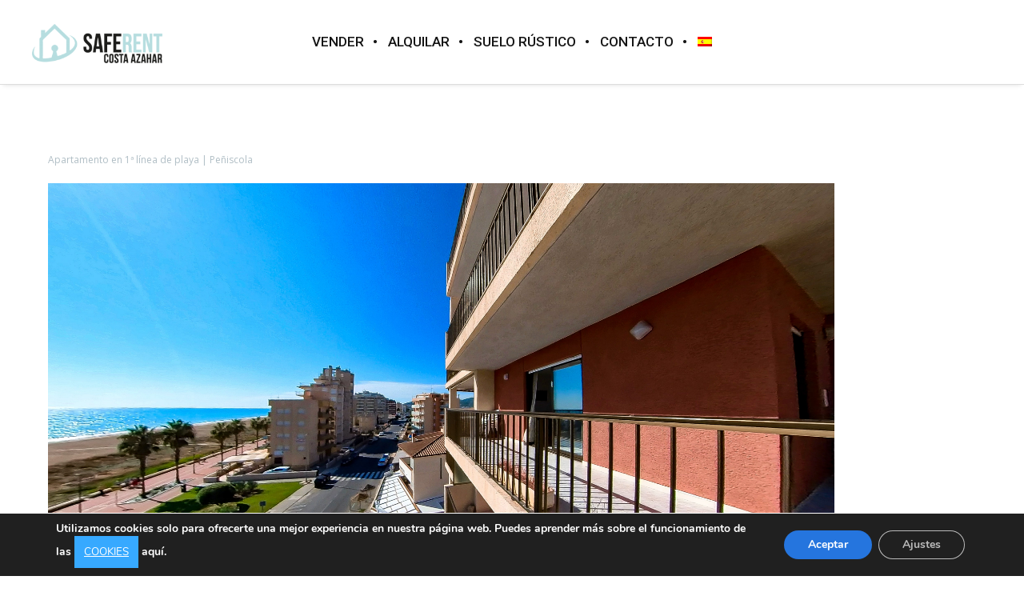

--- FILE ---
content_type: text/css
request_url: https://www.saferent.es/wp-content/cache/wpfc-minified/12ellbcu/hnnou.css
body_size: 61028
content:
@charset "UTF-8";
.select2-container{box-sizing:border-box;display:inline-block;margin:0;position:relative;vertical-align:middle}.select2-container .select2-selection--single{box-sizing:border-box;cursor:pointer;display:block;height:28px;user-select:none;-webkit-user-select:none}.select2-container .select2-selection--single .select2-selection__rendered{display:block;padding-left:8px;padding-right:20px;overflow:hidden;text-overflow:ellipsis;white-space:nowrap}.select2-container .select2-selection--single .select2-selection__clear{position:relative}.select2-container[dir="rtl"] .select2-selection--single .select2-selection__rendered{padding-right:8px;padding-left:20px}.select2-container .select2-selection--multiple{box-sizing:border-box;cursor:pointer;display:block;min-height:32px;user-select:none;-webkit-user-select:none}.select2-container .select2-selection--multiple .select2-selection__rendered{display:inline-block;overflow:hidden;padding-left:8px;text-overflow:ellipsis;white-space:nowrap}.select2-container .select2-search--inline{float:left}.select2-container .select2-search--inline .select2-search__field{box-sizing:border-box;border:none;font-size:100%;margin-top:5px;padding:0}.select2-container .select2-search--inline .select2-search__field::-webkit-search-cancel-button{-webkit-appearance:none}.select2-dropdown{background-color:white;border:1px solid #aaa;border-radius:4px;box-sizing:border-box;display:block;position:absolute;left:-100000px;width:100%;z-index:1051}.select2-results{display:block}.select2-results__options{list-style:none;margin:0;padding:0}.select2-results__option{padding:6px;user-select:none;-webkit-user-select:none}.select2-results__option[aria-selected]{cursor:pointer}.select2-container--open .select2-dropdown{left:0}.select2-container--open .select2-dropdown--above{border-bottom:none;border-bottom-left-radius:0;border-bottom-right-radius:0}.select2-container--open .select2-dropdown--below{border-top:none;border-top-left-radius:0;border-top-right-radius:0}.select2-search--dropdown{display:block;padding:4px}.select2-search--dropdown .select2-search__field{padding:4px;width:100%;box-sizing:border-box}.select2-search--dropdown .select2-search__field::-webkit-search-cancel-button{-webkit-appearance:none}.select2-search--dropdown.select2-search--hide{display:none}.select2-close-mask{border:0;margin:0;padding:0;display:block;position:fixed;left:0;top:0;min-height:100%;min-width:100%;height:auto;width:auto;opacity:0;z-index:99;background-color:#fff;filter:alpha(opacity=0)}.select2-hidden-accessible{border:0 !important;clip:rect(0 0 0 0) !important;-webkit-clip-path:inset(50%) !important;clip-path:inset(50%) !important;height:1px !important;overflow:hidden !important;padding:0 !important;position:absolute !important;width:1px !important;white-space:nowrap !important}.select2-container--default .select2-selection--single{background-color:#fff;border:1px solid #aaa;border-radius:4px}.select2-container--default .select2-selection--single .select2-selection__rendered{color:#444;line-height:28px}.select2-container--default .select2-selection--single .select2-selection__clear{cursor:pointer;float:right;font-weight:bold}.select2-container--default .select2-selection--single .select2-selection__placeholder{color:#999}.select2-container--default .select2-selection--single .select2-selection__arrow{height:26px;position:absolute;top:1px;right:1px;width:20px}.select2-container--default .select2-selection--single .select2-selection__arrow b{border-color:#888 transparent transparent transparent;border-style:solid;border-width:5px 4px 0 4px;height:0;left:50%;margin-left:-4px;margin-top:-2px;position:absolute;top:50%;width:0}.select2-container--default[dir="rtl"] .select2-selection--single .select2-selection__clear{float:left}.select2-container--default[dir="rtl"] .select2-selection--single .select2-selection__arrow{left:1px;right:auto}.select2-container--default.select2-container--disabled .select2-selection--single{background-color:#eee;cursor:default}.select2-container--default.select2-container--disabled .select2-selection--single .select2-selection__clear{display:none}.select2-container--default.select2-container--open .select2-selection--single .select2-selection__arrow b{border-color:transparent transparent #888 transparent;border-width:0 4px 5px 4px}.select2-container--default .select2-selection--multiple{background-color:white;border:1px solid #aaa;border-radius:4px;cursor:text}.select2-container--default .select2-selection--multiple .select2-selection__rendered{box-sizing:border-box;list-style:none;margin:0;padding:0 5px;width:100%}.select2-container--default .select2-selection--multiple .select2-selection__rendered li{list-style:none}.select2-container--default .select2-selection--multiple .select2-selection__clear{cursor:pointer;float:right;font-weight:bold;margin-top:5px;margin-right:10px;padding:1px}.select2-container--default .select2-selection--multiple .select2-selection__choice{background-color:#e4e4e4;border:1px solid #aaa;border-radius:4px;cursor:default;float:left;margin-right:5px;margin-top:5px;padding:0 5px}.select2-container--default .select2-selection--multiple .select2-selection__choice__remove{color:#999;cursor:pointer;display:inline-block;font-weight:bold;margin-right:2px}.select2-container--default .select2-selection--multiple .select2-selection__choice__remove:hover{color:#333}.select2-container--default[dir="rtl"] .select2-selection--multiple .select2-selection__choice,.select2-container--default[dir="rtl"] .select2-selection--multiple .select2-search--inline{float:right}.select2-container--default[dir="rtl"] .select2-selection--multiple .select2-selection__choice{margin-left:5px;margin-right:auto}.select2-container--default[dir="rtl"] .select2-selection--multiple .select2-selection__choice__remove{margin-left:2px;margin-right:auto}.select2-container--default.select2-container--focus .select2-selection--multiple{border:solid black 1px;outline:0}.select2-container--default.select2-container--disabled .select2-selection--multiple{background-color:#eee;cursor:default}.select2-container--default.select2-container--disabled .select2-selection__choice__remove{display:none}.select2-container--default.select2-container--open.select2-container--above .select2-selection--single,.select2-container--default.select2-container--open.select2-container--above .select2-selection--multiple{border-top-left-radius:0;border-top-right-radius:0}.select2-container--default.select2-container--open.select2-container--below .select2-selection--single,.select2-container--default.select2-container--open.select2-container--below .select2-selection--multiple{border-bottom-left-radius:0;border-bottom-right-radius:0}.select2-container--default .select2-search--dropdown .select2-search__field{border:1px solid #aaa}.select2-container--default .select2-search--inline .select2-search__field{background:transparent;border:none;outline:0;box-shadow:none;-webkit-appearance:textfield}.select2-container--default .select2-results>.select2-results__options{max-height:200px;overflow-y:auto}.select2-container--default .select2-results__option[role=group]{padding:0}.select2-container--default .select2-results__option[aria-disabled=true]{color:#999}.select2-container--default .select2-results__option[aria-selected=true]{background-color:#ddd}.select2-container--default .select2-results__option .select2-results__option{padding-left:1em}.select2-container--default .select2-results__option .select2-results__option .select2-results__group{padding-left:0}.select2-container--default .select2-results__option .select2-results__option .select2-results__option{margin-left:-1em;padding-left:2em}.select2-container--default .select2-results__option .select2-results__option .select2-results__option .select2-results__option{margin-left:-2em;padding-left:3em}.select2-container--default .select2-results__option .select2-results__option .select2-results__option .select2-results__option .select2-results__option{margin-left:-3em;padding-left:4em}.select2-container--default .select2-results__option .select2-results__option .select2-results__option .select2-results__option .select2-results__option .select2-results__option{margin-left:-4em;padding-left:5em}.select2-container--default .select2-results__option .select2-results__option .select2-results__option .select2-results__option .select2-results__option .select2-results__option .select2-results__option{margin-left:-5em;padding-left:6em}.select2-container--default .select2-results__option--highlighted[aria-selected]{background-color:#5897fb;color:white}.select2-container--default .select2-results__group{cursor:default;display:block;padding:6px}.select2-container--classic .select2-selection--single{background-color:#f7f7f7;border:1px solid #aaa;border-radius:4px;outline:0;background-image:-webkit-linear-gradient(top, #fff 50%, #eee 100%);background-image:-o-linear-gradient(top, #fff 50%, #eee 100%);background-image:linear-gradient(to bottom, #fff 50%, #eee 100%);background-repeat:repeat-x;filter:progid:DXImageTransform.Microsoft.gradient(startColorstr='#FFFFFFFF', endColorstr='#FFEEEEEE', GradientType=0)}.select2-container--classic .select2-selection--single:focus{border:1px solid #5897fb}.select2-container--classic .select2-selection--single .select2-selection__rendered{color:#444;line-height:28px}.select2-container--classic .select2-selection--single .select2-selection__clear{cursor:pointer;float:right;font-weight:bold;margin-right:10px}.select2-container--classic .select2-selection--single .select2-selection__placeholder{color:#999}.select2-container--classic .select2-selection--single .select2-selection__arrow{background-color:#ddd;border:none;border-left:1px solid #aaa;border-top-right-radius:4px;border-bottom-right-radius:4px;height:26px;position:absolute;top:1px;right:1px;width:20px;background-image:-webkit-linear-gradient(top, #eee 50%, #ccc 100%);background-image:-o-linear-gradient(top, #eee 50%, #ccc 100%);background-image:linear-gradient(to bottom, #eee 50%, #ccc 100%);background-repeat:repeat-x;filter:progid:DXImageTransform.Microsoft.gradient(startColorstr='#FFEEEEEE', endColorstr='#FFCCCCCC', GradientType=0)}.select2-container--classic .select2-selection--single .select2-selection__arrow b{border-color:#888 transparent transparent transparent;border-style:solid;border-width:5px 4px 0 4px;height:0;left:50%;margin-left:-4px;margin-top:-2px;position:absolute;top:50%;width:0}.select2-container--classic[dir="rtl"] .select2-selection--single .select2-selection__clear{float:left}.select2-container--classic[dir="rtl"] .select2-selection--single .select2-selection__arrow{border:none;border-right:1px solid #aaa;border-radius:0;border-top-left-radius:4px;border-bottom-left-radius:4px;left:1px;right:auto}.select2-container--classic.select2-container--open .select2-selection--single{border:1px solid #5897fb}.select2-container--classic.select2-container--open .select2-selection--single .select2-selection__arrow{background:transparent;border:none}.select2-container--classic.select2-container--open .select2-selection--single .select2-selection__arrow b{border-color:transparent transparent #888 transparent;border-width:0 4px 5px 4px}.select2-container--classic.select2-container--open.select2-container--above .select2-selection--single{border-top:none;border-top-left-radius:0;border-top-right-radius:0;background-image:-webkit-linear-gradient(top, #fff 0%, #eee 50%);background-image:-o-linear-gradient(top, #fff 0%, #eee 50%);background-image:linear-gradient(to bottom, #fff 0%, #eee 50%);background-repeat:repeat-x;filter:progid:DXImageTransform.Microsoft.gradient(startColorstr='#FFFFFFFF', endColorstr='#FFEEEEEE', GradientType=0)}.select2-container--classic.select2-container--open.select2-container--below .select2-selection--single{border-bottom:none;border-bottom-left-radius:0;border-bottom-right-radius:0;background-image:-webkit-linear-gradient(top, #eee 50%, #fff 100%);background-image:-o-linear-gradient(top, #eee 50%, #fff 100%);background-image:linear-gradient(to bottom, #eee 50%, #fff 100%);background-repeat:repeat-x;filter:progid:DXImageTransform.Microsoft.gradient(startColorstr='#FFEEEEEE', endColorstr='#FFFFFFFF', GradientType=0)}.select2-container--classic .select2-selection--multiple{background-color:white;border:1px solid #aaa;border-radius:4px;cursor:text;outline:0}.select2-container--classic .select2-selection--multiple:focus{border:1px solid #5897fb}.select2-container--classic .select2-selection--multiple .select2-selection__rendered{list-style:none;margin:0;padding:0 5px}.select2-container--classic .select2-selection--multiple .select2-selection__clear{display:none}.select2-container--classic .select2-selection--multiple .select2-selection__choice{background-color:#e4e4e4;border:1px solid #aaa;border-radius:4px;cursor:default;float:left;margin-right:5px;margin-top:5px;padding:0 5px}.select2-container--classic .select2-selection--multiple .select2-selection__choice__remove{color:#888;cursor:pointer;display:inline-block;font-weight:bold;margin-right:2px}.select2-container--classic .select2-selection--multiple .select2-selection__choice__remove:hover{color:#555}.select2-container--classic[dir="rtl"] .select2-selection--multiple .select2-selection__choice{float:right;margin-left:5px;margin-right:auto}.select2-container--classic[dir="rtl"] .select2-selection--multiple .select2-selection__choice__remove{margin-left:2px;margin-right:auto}.select2-container--classic.select2-container--open .select2-selection--multiple{border:1px solid #5897fb}.select2-container--classic.select2-container--open.select2-container--above .select2-selection--multiple{border-top:none;border-top-left-radius:0;border-top-right-radius:0}.select2-container--classic.select2-container--open.select2-container--below .select2-selection--multiple{border-bottom:none;border-bottom-left-radius:0;border-bottom-right-radius:0}.select2-container--classic .select2-search--dropdown .select2-search__field{border:1px solid #aaa;outline:0}.select2-container--classic .select2-search--inline .select2-search__field{outline:0;box-shadow:none}.select2-container--classic .select2-dropdown{background-color:#fff;border:1px solid transparent}.select2-container--classic .select2-dropdown--above{border-bottom:none}.select2-container--classic .select2-dropdown--below{border-top:none}.select2-container--classic .select2-results>.select2-results__options{max-height:200px;overflow-y:auto}.select2-container--classic .select2-results__option[role=group]{padding:0}.select2-container--classic .select2-results__option[aria-disabled=true]{color:grey}.select2-container--classic .select2-results__option--highlighted[aria-selected]{background-color:#3875d7;color:#fff}.select2-container--classic .select2-results__group{cursor:default;display:block;padding:6px}.select2-container--classic.select2-container--open .select2-dropdown{border-color:#5897fb}.xdsoft_datetimepicker{box-shadow:0 5px 15px -5px rgba(0,0,0,0.506);background:#fff;border-bottom:1px solid #bbb;border-left:1px solid #ccc;border-right:1px solid #ccc;border-top:1px solid #ccc;color:#333;font-family:"Helvetica Neue",Helvetica,Arial,sans-serif;padding:8px;padding-left:0;padding-top:2px;position:absolute;z-index:9999;-moz-box-sizing:border-box;box-sizing:border-box;display:none}.xdsoft_datetimepicker.xdsoft_rtl{padding:8px 0 8px 8px}.xdsoft_datetimepicker iframe{position:absolute;left:0;top:0;width:75px;height:210px;background:transparent;border:0}.xdsoft_datetimepicker button{border:none !important}.xdsoft_noselect{-webkit-touch-callout:none;-webkit-user-select:none;-khtml-user-select:none;-moz-user-select:none;-ms-user-select:none;-o-user-select:none;user-select:none}.xdsoft_noselect::selection{background:transparent}.xdsoft_noselect::-moz-selection{background:transparent}.xdsoft_datetimepicker.xdsoft_inline{display:inline-block;position:static;box-shadow:none}.xdsoft_datetimepicker *{-moz-box-sizing:border-box;box-sizing:border-box;padding:0;margin:0}.xdsoft_datetimepicker .xdsoft_datepicker,.xdsoft_datetimepicker .xdsoft_timepicker{display:none}.xdsoft_datetimepicker .xdsoft_datepicker.active,.xdsoft_datetimepicker .xdsoft_timepicker.active{display:block}.xdsoft_datetimepicker .xdsoft_datepicker{width:224px;float:left;margin-left:8px}.xdsoft_datetimepicker.xdsoft_rtl .xdsoft_datepicker{float:right;margin-right:8px;margin-left:0}.xdsoft_datetimepicker.xdsoft_showweeks .xdsoft_datepicker{width:256px}.xdsoft_datetimepicker .xdsoft_timepicker{width:58px;float:left;text-align:center;margin-left:8px;margin-top:0}.xdsoft_datetimepicker.xdsoft_rtl .xdsoft_timepicker{float:right;margin-right:8px;margin-left:0}.xdsoft_datetimepicker .xdsoft_datepicker.active+.xdsoft_timepicker{margin-top:8px;margin-bottom:3px}.xdsoft_datetimepicker .xdsoft_monthpicker{position:relative;text-align:center}.xdsoft_datetimepicker .xdsoft_label i,.xdsoft_datetimepicker .xdsoft_prev,.xdsoft_datetimepicker .xdsoft_next,.xdsoft_datetimepicker .xdsoft_today_button{background-image:url([data-uri])}.xdsoft_datetimepicker .xdsoft_label i{opacity:.5;background-position:-92px -19px;display:inline-block;width:9px;height:20px;vertical-align:middle}.xdsoft_datetimepicker .xdsoft_prev{float:left;background-position:-20px 0}.xdsoft_datetimepicker .xdsoft_today_button{float:left;background-position:-70px 0;margin-left:5px}.xdsoft_datetimepicker .xdsoft_next{float:right;background-position:0 0}.xdsoft_datetimepicker .xdsoft_next,.xdsoft_datetimepicker .xdsoft_prev,.xdsoft_datetimepicker .xdsoft_today_button{background-color:transparent;background-repeat:no-repeat;border:0 none;cursor:pointer;display:block;height:30px;opacity:.5;-ms-filter:"alpha(opacity=50)";outline:medium none;overflow:hidden;padding:0;position:relative;text-indent:100%;white-space:nowrap;width:20px;min-width:0}.xdsoft_datetimepicker .xdsoft_timepicker .xdsoft_prev,.xdsoft_datetimepicker .xdsoft_timepicker .xdsoft_next{float:none;background-position:-40px -15px;height:15px;width:30px;display:block;margin-left:14px;margin-top:7px}.xdsoft_datetimepicker.xdsoft_rtl .xdsoft_timepicker .xdsoft_prev,.xdsoft_datetimepicker.xdsoft_rtl .xdsoft_timepicker .xdsoft_next{float:none;margin-left:0;margin-right:14px}.xdsoft_datetimepicker .xdsoft_timepicker .xdsoft_prev{background-position:-40px 0;margin-bottom:7px;margin-top:0}.xdsoft_datetimepicker .xdsoft_timepicker .xdsoft_time_box{height:151px;overflow:hidden;border-bottom:1px solid #ddd}.xdsoft_datetimepicker .xdsoft_timepicker .xdsoft_time_box>div>div{background:#f5f5f5;border-top:1px solid #ddd;color:#666;font-size:12px;text-align:center;border-collapse:collapse;cursor:pointer;border-bottom-width:0;height:25px;line-height:25px}.xdsoft_datetimepicker .xdsoft_timepicker .xdsoft_time_box>div>div:first-child{border-top-width:0}.xdsoft_datetimepicker .xdsoft_today_button:hover,.xdsoft_datetimepicker .xdsoft_next:hover,.xdsoft_datetimepicker .xdsoft_prev:hover{opacity:1;-ms-filter:"alpha(opacity=100)"}.xdsoft_datetimepicker .xdsoft_label{display:inline;position:relative;z-index:9999;margin:0;padding:5px 3px;font-size:14px;line-height:20px;font-weight:bold;background-color:#fff;float:left;width:182px;text-align:center;cursor:pointer}.xdsoft_datetimepicker .xdsoft_label:hover>span{text-decoration:underline}.xdsoft_datetimepicker .xdsoft_label:hover i{opacity:1.0}.xdsoft_datetimepicker .xdsoft_label>.xdsoft_select{border:1px solid #ccc;position:absolute;right:0;top:30px;z-index:101;display:none;background:#fff;max-height:160px;overflow-y:hidden}.xdsoft_datetimepicker .xdsoft_label>.xdsoft_select.xdsoft_monthselect{right:-7px}.xdsoft_datetimepicker .xdsoft_label>.xdsoft_select.xdsoft_yearselect{right:2px}.xdsoft_datetimepicker .xdsoft_label>.xdsoft_select>div>.xdsoft_option:hover{color:#fff;background:#ff8000}.xdsoft_datetimepicker .xdsoft_label>.xdsoft_select>div>.xdsoft_option{padding:2px 10px 2px 5px;text-decoration:none !important}.xdsoft_datetimepicker .xdsoft_label>.xdsoft_select>div>.xdsoft_option.xdsoft_current{background:#3af;box-shadow:#178fe5 0 1px 3px 0 inset;color:#fff;font-weight:700}.xdsoft_datetimepicker .xdsoft_month{width:100px;text-align:right}.xdsoft_datetimepicker .xdsoft_calendar{clear:both}.xdsoft_datetimepicker .xdsoft_year{width:48px;margin-left:5px}.xdsoft_datetimepicker .xdsoft_calendar table{border-collapse:collapse;width:100%}.xdsoft_datetimepicker .xdsoft_calendar td>div{padding-right:5px}.xdsoft_datetimepicker .xdsoft_calendar th{height:25px}.xdsoft_datetimepicker .xdsoft_calendar td,.xdsoft_datetimepicker .xdsoft_calendar th{width:14.2857142%;background:#f5f5f5;border:1px solid #ddd;color:#666;font-size:12px;text-align:right;vertical-align:middle;padding:0;border-collapse:collapse;cursor:pointer;height:25px}.xdsoft_datetimepicker.xdsoft_showweeks .xdsoft_calendar td,.xdsoft_datetimepicker.xdsoft_showweeks .xdsoft_calendar th{width:12.5%}.xdsoft_datetimepicker .xdsoft_calendar th{background:#f1f1f1}.xdsoft_datetimepicker .xdsoft_calendar td.xdsoft_today{color:#3af}.xdsoft_datetimepicker .xdsoft_calendar td.xdsoft_highlighted_default{background:#ffe9d2;box-shadow:#ffb871 0 1px 4px 0 inset;color:#000}.xdsoft_datetimepicker .xdsoft_calendar td.xdsoft_highlighted_mint{background:#c1ffc9;box-shadow:#00dd1c 0 1px 4px 0 inset;color:#000}.xdsoft_datetimepicker .xdsoft_calendar td.xdsoft_default,.xdsoft_datetimepicker .xdsoft_calendar td.xdsoft_current,.xdsoft_datetimepicker .xdsoft_timepicker .xdsoft_time_box>div>div.xdsoft_current{background:#3af;box-shadow:#178fe5 0 1px 3px 0 inset;color:#fff;font-weight:700}.xdsoft_datetimepicker .xdsoft_calendar td.xdsoft_other_month,.xdsoft_datetimepicker .xdsoft_calendar td.xdsoft_disabled,.xdsoft_datetimepicker .xdsoft_time_box>div>div.xdsoft_disabled{opacity:.5;-ms-filter:"alpha(opacity=50)";cursor:default}.xdsoft_datetimepicker .xdsoft_calendar td.xdsoft_other_month.xdsoft_disabled{opacity:.2;-ms-filter:"alpha(opacity=20)"}.xdsoft_datetimepicker .xdsoft_calendar td:hover,.xdsoft_datetimepicker .xdsoft_timepicker .xdsoft_time_box>div>div:hover{color:#fff !important;background:#ff8000 !important;box-shadow:none !important}.xdsoft_datetimepicker .xdsoft_calendar td.xdsoft_current.xdsoft_disabled:hover,.xdsoft_datetimepicker .xdsoft_timepicker .xdsoft_time_box>div>div.xdsoft_current.xdsoft_disabled:hover{background:#3af !important;box-shadow:#178fe5 0 1px 3px 0 inset !important;color:#fff !important}.xdsoft_datetimepicker .xdsoft_calendar td.xdsoft_disabled:hover,.xdsoft_datetimepicker .xdsoft_timepicker .xdsoft_time_box>div>div.xdsoft_disabled:hover{color:inherit !important;background:inherit !important;box-shadow:inherit !important}.xdsoft_datetimepicker .xdsoft_calendar th{font-weight:700;text-align:center;color:#999;cursor:default}.xdsoft_datetimepicker .xdsoft_copyright{color:#ccc !important;font-size:10px;clear:both;float:none;margin-left:8px}.xdsoft_datetimepicker .xdsoft_copyright a{color:#eee !important}.xdsoft_datetimepicker .xdsoft_copyright a:hover{color:#aaa !important}.xdsoft_time_box{position:relative;border:1px solid #ccc}.xdsoft_scrollbar>.xdsoft_scroller{background:#ccc !important;height:20px;border-radius:3px}.xdsoft_scrollbar{position:absolute;width:7px;right:0;top:0;bottom:0;cursor:pointer}.xdsoft_datetimepicker.xdsoft_rtl .xdsoft_scrollbar{left:0;right:auto}.xdsoft_scroller_box{position:relative}.xdsoft_datetimepicker.xdsoft_dark{box-shadow:0 5px 15px -5px rgba(255,255,255,0.506);background:#000;border-bottom:1px solid #444;border-left:1px solid #333;border-right:1px solid #333;border-top:1px solid #333;color:#ccc}.xdsoft_datetimepicker.xdsoft_dark .xdsoft_timepicker .xdsoft_time_box{border-bottom:1px solid #222}.xdsoft_datetimepicker.xdsoft_dark .xdsoft_timepicker .xdsoft_time_box>div>div{background:#0a0a0a;border-top:1px solid #222;color:#999}.xdsoft_datetimepicker.xdsoft_dark .xdsoft_label{background-color:#000}.xdsoft_datetimepicker.xdsoft_dark .xdsoft_label>.xdsoft_select{border:1px solid #333;background:#000}.xdsoft_datetimepicker.xdsoft_dark .xdsoft_label>.xdsoft_select>div>.xdsoft_option:hover{color:#000;background:#007fff}.xdsoft_datetimepicker.xdsoft_dark .xdsoft_label>.xdsoft_select>div>.xdsoft_option.xdsoft_current{background:#c50;box-shadow:#b03e00 0 1px 3px 0 inset;color:#000}.xdsoft_datetimepicker.xdsoft_dark .xdsoft_label i,.xdsoft_datetimepicker.xdsoft_dark .xdsoft_prev,.xdsoft_datetimepicker.xdsoft_dark .xdsoft_next,.xdsoft_datetimepicker.xdsoft_dark .xdsoft_today_button{background-image:url([data-uri])}.xdsoft_datetimepicker.xdsoft_dark .xdsoft_calendar td,.xdsoft_datetimepicker.xdsoft_dark .xdsoft_calendar th{background:#0a0a0a;border:1px solid #222;color:#999}.xdsoft_datetimepicker.xdsoft_dark .xdsoft_calendar th{background:#0e0e0e}.xdsoft_datetimepicker.xdsoft_dark .xdsoft_calendar td.xdsoft_today{color:#c50}.xdsoft_datetimepicker.xdsoft_dark .xdsoft_calendar td.xdsoft_highlighted_default{background:#ffe9d2;box-shadow:#ffb871 0 1px 4px 0 inset;color:#000}.xdsoft_datetimepicker.xdsoft_dark .xdsoft_calendar td.xdsoft_highlighted_mint{background:#c1ffc9;box-shadow:#00dd1c 0 1px 4px 0 inset;color:#000}.xdsoft_datetimepicker.xdsoft_dark .xdsoft_calendar td.xdsoft_default,.xdsoft_datetimepicker.xdsoft_dark .xdsoft_calendar td.xdsoft_current,.xdsoft_datetimepicker.xdsoft_dark .xdsoft_timepicker .xdsoft_time_box>div>div.xdsoft_current{background:#c50;box-shadow:#b03e00 0 1px 3px 0 inset;color:#000}.xdsoft_datetimepicker.xdsoft_dark .xdsoft_calendar td:hover,.xdsoft_datetimepicker.xdsoft_dark .xdsoft_timepicker .xdsoft_time_box>div>div:hover{color:#000 !important;background:#007fff !important}.xdsoft_datetimepicker.xdsoft_dark .xdsoft_calendar th{color:#666}.xdsoft_datetimepicker.xdsoft_dark .xdsoft_copyright{color:#333 !important}.xdsoft_datetimepicker.xdsoft_dark .xdsoft_copyright a{color:#111 !important}.xdsoft_datetimepicker.xdsoft_dark .xdsoft_copyright a:hover{color:#555 !important}.xdsoft_dark .xdsoft_time_box{border:1px solid #333}.xdsoft_dark .xdsoft_scrollbar>.xdsoft_scroller{background:#333 !important}.xdsoft_datetimepicker .xdsoft_save_selected{display:block;border:1px solid #ddd !important;margin-top:5px;width:100%;color:#454551;font-size:13px}.xdsoft_datetimepicker .blue-gradient-button{font-family:"museo-sans","Book Antiqua",sans-serif;font-size:12px;font-weight:300;color:#82878c;height:28px;position:relative;padding:4px 17px 4px 33px;border:1px solid #d7d8da;background:-moz-linear-gradient(top,#fff 0,#f4f8fa 73%);background:-webkit-gradient(linear,left top,left bottom,color-stop(0,#fff),color-stop(73%,#f4f8fa));background:-webkit-linear-gradient(top,#fff 0,#f4f8fa 73%);background:-o-linear-gradient(top,#fff 0,#f4f8fa 73%);background:-ms-linear-gradient(top,#fff 0,#f4f8fa 73%);background:linear-gradient(to bottom,#fff 0,#f4f8fa 73%);filter:progid:DXImageTransform.Microsoft.gradient(startColorstr='#fff',endColorstr='#f4f8fa',GradientType=0)}.xdsoft_datetimepicker .blue-gradient-button:hover,.xdsoft_datetimepicker .blue-gradient-button:focus,.xdsoft_datetimepicker .blue-gradient-button:hover span,.xdsoft_datetimepicker .blue-gradient-button:focus span{color:#454551;background:-moz-linear-gradient(top,#f4f8fa 0,#FFF 73%);background:-webkit-gradient(linear,left top,left bottom,color-stop(0,#f4f8fa),color-stop(73%,#FFF));background:-webkit-linear-gradient(top,#f4f8fa 0,#FFF 73%);background:-o-linear-gradient(top,#f4f8fa 0,#FFF 73%);background:-ms-linear-gradient(top,#f4f8fa 0,#FFF 73%);background:linear-gradient(to bottom,#f4f8fa 0,#FFF 73%);filter:progid:DXImageTransform.Microsoft.gradient(startColorstr='#f4f8fa',endColorstr='#FFF',GradientType=0)}.slick-slider{position:relative;display:block;box-sizing:border-box;-webkit-user-select:none;-moz-user-select:none;-ms-user-select:none;user-select:none;-webkit-touch-callout:none;-khtml-user-select:none;-ms-touch-action:pan-y;touch-action:pan-y;-webkit-tap-highlight-color:transparent}.slick-list{position:relative;display:block;overflow:hidden;margin:0;padding:0}.slick-list:focus{outline:0}.slick-list.dragging{cursor:pointer;cursor:hand}.slick-slider .slick-list,.slick-slider .slick-track{-webkit-transform:translate3d(0,0,0);-moz-transform:translate3d(0,0,0);-ms-transform:translate3d(0,0,0);-o-transform:translate3d(0,0,0);transform:translate3d(0,0,0)}.slick-track{position:relative;top:0;left:0;display:block;margin-left:auto;margin-right:auto}.slick-track:after,.slick-track:before{display:table;content:''}.slick-track:after{clear:both}.slick-loading .slick-track{visibility:hidden}.slick-slide{display:none;float:left;height:100%;min-height:1px}[dir=rtl] .slick-slide{float:right}.slick-slide img{display:block}.slick-slide.slick-loading img{display:none}.slick-slide.dragging img{pointer-events:none}.slick-initialized .slick-slide{display:block}.slick-loading .slick-slide{visibility:hidden}.slick-vertical .slick-slide{display:block;height:auto;border:1px solid transparent}.slick-arrow.slick-hidden{display:none}.mfp-bg{top:0;left:0;width:100%;height:100%;z-index:100000;overflow:hidden;position:fixed;background:#0b0b0b;opacity:.8}.mfp-wrap{top:0;left:0;width:100%;height:100%;z-index:100004;position:fixed;outline:0!important;-webkit-backface-visibility:hidden}.mfp-container{text-align:center;position:absolute;width:100%;height:100%;left:0;top:0;padding:0 8px;box-sizing:border-box}.mfp-container:before{content:'';display:inline-block;height:100%;vertical-align:middle}.mfp-align-top .mfp-container:before{display:none}.mfp-content{position:relative;display:inline-block;vertical-align:middle;margin:0 auto;text-align:left;z-index:100006}.mfp-ajax-holder .mfp-content,.mfp-inline-holder .mfp-content{width:100%;cursor:auto}.mfp-ajax-cur{cursor:progress}.mfp-zoom-out-cur,.mfp-zoom-out-cur .mfp-image-holder .mfp-close{cursor:-moz-zoom-out;cursor:-webkit-zoom-out;cursor:zoom-out}.mfp-zoom{cursor:pointer;cursor:-webkit-zoom-in;cursor:-moz-zoom-in;cursor:zoom-in}.mfp-auto-cursor .mfp-content{cursor:auto}.mfp-arrow,.mfp-close,.mfp-counter,.mfp-preloader{-webkit-user-select:none;-moz-user-select:none;user-select:none}.mfp-loading.mfp-figure{display:none}.mfp-hide{display:none!important}.mfp-preloader{color:#ccc;position:absolute;top:50%;width:auto;text-align:center;margin-top:-.8em;left:8px;right:8px;z-index:100008}.mfp-preloader a{color:#ccc}.mfp-preloader a:hover{color:#fff}.mfp-s-ready .mfp-preloader{display:none}.mfp-s-error .mfp-content{display:none}button.mfp-arrow,button.mfp-close{overflow:visible;cursor:pointer;background:0 0;border:0;-webkit-appearance:none;display:block;outline:0;padding:0;z-index:100010;box-shadow:none;touch-action:manipulation}button::-moz-focus-inner{padding:0;border:0}.mfp-close{width:44px;height:44px;line-height:44px;position:absolute;right:0;top:0;text-decoration:none;text-align:center;opacity:.65;padding:0 0 18px 10px;color:#fff;font-style:normal;font-size:28px;font-family:Arial,Baskerville,monospace}.mfp-close:focus,.mfp-close:hover{opacity:1}.mfp-close:active{top:1px}.mfp-close-btn-in .mfp-close{color:#333}.mfp-iframe-holder .mfp-close,.mfp-image-holder .mfp-close{color:#fff;right:-6px;text-align:right;padding-right:6px;width:100%}.mfp-counter{position:absolute;top:0;right:0;color:#ccc;font-size:12px;line-height:18px;white-space:nowrap}.mfp-arrow{position:absolute;opacity:.65;margin:0;top:50%;margin-top:-55px;padding:0;width:90px;height:110px;-webkit-tap-highlight-color:transparent}.mfp-arrow:active{margin-top:-54px}.mfp-arrow:focus,.mfp-arrow:hover{opacity:1}.mfp-arrow:after,.mfp-arrow:before{content:'';display:block;width:0;height:0;position:absolute;left:0;top:0;margin-top:35px;margin-left:35px;border:medium inset transparent}.mfp-arrow:after{border-top-width:13px;border-bottom-width:13px;top:8px}.mfp-arrow:before{border-top-width:21px;border-bottom-width:21px;opacity:.7}.mfp-arrow-left{left:0}.mfp-arrow-left:after{border-right:17px solid #fff;margin-left:31px}.mfp-arrow-left:before{margin-left:25px;border-right:27px solid #3f3f3f}.mfp-arrow-right{right:0}.mfp-arrow-right:after{border-left:17px solid #fff;margin-left:39px}.mfp-arrow-right:before{border-left:27px solid #3f3f3f}.mfp-iframe-holder{padding-top:40px;padding-bottom:40px}.mfp-iframe-holder .mfp-content{line-height:0;width:100%;max-width:900px}.mfp-iframe-holder .mfp-close{top:-40px}.mfp-iframe-scaler{width:100%;height:0;overflow:hidden;padding-top:56.25%}.mfp-iframe-scaler iframe{position:absolute;display:block;top:0;left:0;width:100%;height:100%;box-shadow:0 0 8px rgba(0,0,0,.6);background:#000}img.mfp-img{width:auto;max-width:100%;height:auto;display:block;line-height:0;box-sizing:border-box;padding:40px 0 40px;margin:0 auto}.mfp-figure{line-height:0}.mfp-figure:after{content:'';position:absolute;left:0;top:40px;bottom:40px;display:block;right:0;width:auto;height:auto;z-index:-1;box-shadow:0 0 8px rgba(0,0,0,.6);background:#444}.mfp-figure small{color:#bdbdbd;display:block;font-size:12px;line-height:14px}.mfp-figure figure{margin:0}.mfp-bottom-bar{margin-top:-36px;position:absolute;top:100%;left:0;width:100%;cursor:auto}.mfp-title{text-align:left;line-height:18px;color:#f3f3f3;word-wrap:break-word;padding-right:36px}.mfp-image-holder .mfp-content{max-width:100%}.mfp-gallery .mfp-image-holder .mfp-figure{cursor:pointer}@media screen and (max-width:800px) and (orientation:landscape),screen and (max-height:300px){.mfp-img-mobile .mfp-image-holder{padding-left:0;padding-right:0}.mfp-img-mobile img.mfp-img{padding:0}.mfp-img-mobile .mfp-figure:after{top:0;bottom:0}.mfp-img-mobile .mfp-figure small{display:inline;margin-left:5px}.mfp-img-mobile .mfp-bottom-bar{background:rgba(0,0,0,.6);bottom:0;margin:0;top:auto;padding:3px 5px;position:fixed;box-sizing:border-box}.mfp-img-mobile .mfp-bottom-bar:empty{padding:0}.mfp-img-mobile .mfp-counter{right:5px;top:3px}.mfp-img-mobile .mfp-close{top:0;right:0;width:35px;height:35px;line-height:35px;background:rgba(0,0,0,.6);position:fixed;text-align:center;padding:0}}@media all and (max-width:900px){.mfp-arrow{-webkit-transform:scale(.75);transform:scale(.75)}.mfp-arrow-left{-webkit-transform-origin:0;transform-origin:0}.mfp-arrow-right{-webkit-transform-origin:100%;transform-origin:100%}.mfp-container{padding-left:6px;padding-right:6px}}
@keyframes spin{100%{-webkit-transform:rotate(360deg);transform:rotate(360deg)}}.es-wrap a{text-decoration:none}.es-star{width:24px;height:24px;background-size:cover;display:inline-block;background-image:url("data:image/svg+xml,%3Csvg width='24' height='24' viewBox='0 0 24 24' fill='none' xmlns='http://www.w3.org/2000/svg'%3E%3Cpath fill-rule='evenodd' clip-rule='evenodd' d='M6.17034 14.8942L4.79412 22.9182L12.0001 19.1298L19.2061 22.9182L17.8299 14.8942L23.6596 9.21162L15.6031 8.04094L12.0001 0.740479L8.39711 8.04094L0.340576 9.21162L6.17034 14.8942ZM15.6809 14.196L16.5498 19.2622L12.0001 16.8703L7.45038 19.2622L8.3193 14.196L4.6385 10.6081L9.72524 9.86895L12.0001 5.25958L14.275 9.86895L19.3617 10.6081L15.6809 14.196Z' fill='%23B0BEC5'/%3E%3C/svg%3E%0A")}.es-star.es-star--small{width:16px;height:16px}.es-star--active{background-image:url("data:image/svg+xml,%3Csvg width='14' height='14' viewBox='0 0 14 14' fill='none' xmlns='http://www.w3.org/2000/svg'%3E%3Cpath fill-rule='evenodd' clip-rule='evenodd' d='M7.46549 11.9979C7.17417 11.8447 6.82613 11.8447 6.53481 11.9979L3.98963 13.336C3.256 13.7216 2.39857 13.0987 2.53868 12.2818L3.02477 9.44769C3.08041 9.12329 2.97286 8.79229 2.73717 8.56255L0.678081 6.55544C0.084564 5.9769 0.412074 4.96893 1.23229 4.84974L4.07789 4.43625C4.4036 4.38893 4.68516 4.18436 4.83083 3.88921L6.10341 1.31067C6.47023 0.567423 7.53007 0.567424 7.89689 1.31067L9.16947 3.88921C9.31514 4.18436 9.5967 4.38893 9.92241 4.43625L12.768 4.84974C13.5882 4.96893 13.9157 5.9769 13.3222 6.55544L11.2631 8.56255C11.0274 8.79229 10.9199 9.12329 10.9755 9.44769L11.4616 12.2818C11.6017 13.0987 10.7443 13.7216 10.0107 13.336L7.46549 11.9979Z' fill='%23FFB300'/%3E%3C/svg%3E%0A")}.es-flex{display:flex}.es-flex--align-center{align-items:center}.es-flex--justify-between{justify-content:space-between}.es-rating-num{display:inline-flex;color:#b0bec5;font-weight:700}.es-rating-num .es-star{margin-right:8px}.es-nav-tab .es-nav-tab__item a{text-decoration:none}.select2-dropdown.es-phone-dropdown{width:180px!important}.select2-dropdown.es-phone-dropdown .select2-results__option{display:flex;align-items:center;font-size:12px;color:#222;line-height:2.2em;margin:0}.select2-dropdown.es-phone-dropdown .select2-results__option .es-flag-space,.select2-dropdown.es-phone-dropdown .select2-results__option img{width:32px;height:16px;margin-right:10px}.select2-dropdown.es-phone-dropdown .select2-results__option .es-country-code{color:#999;margin-left:8px}.select2-dropdown.es-phone-dropdown .select2-results__option.select2-results__option--highlighted,.select2-dropdown.es-phone-dropdown .select2-results__option:hover{color:#fff}.select2-dropdown.es-phone-dropdown .select2-results__option.select2-results__option--highlighted .es-country-code,.select2-dropdown.es-phone-dropdown .select2-results__option:hover .es-country-code{color:#f9f9f9}.es-form{font-size:10px}.es-btn-wrapper.es-btn-wrapper--center{text-align:center}.xdsoft_datetimepicker .xdsoft_calendar td.xdsoft_current,.xdsoft_datetimepicker .xdsoft_calendar td.xdsoft_default,.xdsoft_datetimepicker .xdsoft_timepicker .xdsoft_time_box>div>div.xdsoft_current{box-shadow:none}body .es-field-row .es-field{padding-bottom:0!important}body .es-field{color:#263238}body .es-field:not(:last-child):not(.es-field--checkbox-item-bordered):not(.es-field--radio-item-bordered){padding-bottom:16px}body .es-field .es-field__strlen{font-size:1.2em;line-height:1.67em;text-align:right;color:#b0bec5;margin-top:8px;display:block}body .es-field .es-field__caption{font-size:1.2em;line-height:1.67em;color:#78909c}body .es-field .es-field__label{margin-bottom:5px}body .es-field.es-field--incrementer .es-field__label{margin-bottom:5px}body .es-field.es-field--incrementer.es-field--phone>label{display:flex;flex-wrap:wrap}body .es-field.es-field--incrementer.es-field--phone>label .es-field__tel{flex:1;max-width:350px}body .es-field.es-field--incrementer.es-field--phone>label>.es-field{margin:0}body .es-field.es-field--incrementer.es-field--phone>label .es-field__description{flex:1 0 100%}body .es-field.es-field--incrementer.es-field--phone>label .es-field__label{flex:1 0 100%}body .es-field.es-field--incrementer.es-field--phone>label .es-field__code{flex:0 0 96px;margin-bottom:0;padding-bottom:0;margin-right:15px;min-width:unset}body .es-field.es-field--incrementer.es-field--phone>label .es-field__code .select2-selection__arrow{top:2px;right:10px}body .es-field.es-field--incrementer.es-field--phone>label .es-field__code .select2-selection--single .select2-selection__rendered{line-height:40px}body .es-field.es-field--incrementer.es-field--phone>label .es-field__code .select2-selection img{width:32px;height:16px;position:relative;top:-2px;vertical-align:middle;margin:0}body .es-field.es-field--incrementer.es-field--phone>label .es-field__code+.es-field__input{flex:1}body .es-field.es-field--incrementer label .es-incrementer-field{display:flex}body .es-field.es-field--incrementer label .es-incrementer-field button{border:2px solid #eceff1;display:inline-block;line-height:normal;flex:1 0 40px;width:100%;max-width:40px;height:40px;box-sizing:border-box;border-radius:6px;font-size:30px;font-weight:300;vertical-align:top;background-color:#fff;color:#263238;padding:0;text-align:center}body .es-field.es-field--incrementer label .es-incrementer-field button:focus{box-shadow:none;outline:0}body .es-field.es-field--incrementer label .es-incrementer-field button:hover{box-shadow:none;outline:0}body .es-field.es-field--incrementer label .es-incrementer-field input[type=number].es-field__input{display:inline-block;flex:1;max-width:70px;text-align:center;margin:0 8px;vertical-align:top;-moz-appearance:textfield}body .es-field.es-field--incrementer label .es-incrementer-field input[type=number].es-field__input::-webkit-inner-spin-button,body .es-field.es-field--incrementer label .es-incrementer-field input[type=number].es-field__input::-webkit-outer-spin-button{-webkit-appearance:none}body .es-field.es-field--phone>label{display:flex;flex-wrap:wrap}body .es-field.es-field--phone>label .es-field__tel{flex:1;max-width:350px}body .es-field.es-field--phone>label>.es-field{margin:0}body .es-field.es-field--phone>label .es-field__description{flex:1 0 100%}body .es-field.es-field--phone>label .es-field__label{flex:1 0 100%}body .es-field.es-field--phone>label .es-field__code{flex:0 0 96px;margin-bottom:0;padding-bottom:0;margin-right:15px;min-width:unset}body .es-field.es-field--phone>label .es-field__code .select2-selection__arrow{top:2px;right:10px}body .es-field.es-field--phone>label .es-field__code .select2-selection--single .select2-selection__rendered{line-height:40px}body .es-field.es-field--phone>label .es-field__code .select2-selection img{width:32px;height:16px;position:relative;top:-2px}body .es-field.es-field--phone>label .es-field__code+.es-field__input{flex:1}body .es-field.es-field--email label,body .es-field.es-field--number label,body .es-field.es-field--password label,body .es-field.es-field--select label,body .es-field.es-field--text label,body .es-field.es-field--textarea label{width:100%}body .es-field.es-field--email input,body .es-field.es-field--number input,body .es-field.es-field--password input,body .es-field.es-field--select input,body .es-field.es-field--text input,body .es-field.es-field--textarea input{padding:0 15px}body .es-field.es-field--date .es-field__input,body .es-field.es-field--date-time .es-field__input{background-image:url(//www.saferent.es/wp-content/plugins/estatik-pro/public/img/calendar.svg);background-repeat:no-repeat;background-size:16px;background-position:right 10px center;padding-right:40px}body .es-field .es-field__validate-list{margin:0;padding:7px 0 0;font-size:1.2em;list-style:none}body .es-field .es-field__validate-list li{margin:0 0 0;padding:0;line-height:1.7}body .es-field .es-field__validate-list li:before{content:"";width:6px;height:6px;border-radius:50%;background:#b0bec5;display:inline-block;margin-right:10px;position:relative;top:-1px}body .es-field .es-field__validate-list .es-validate-item.es-validate-item--active:before{background:green}body .es-field .es-field__description{line-height:1.66em;font-size:1.2em;color:#78909c;margin:9px 0 0}body .es-field input[type=checkbox]+label,body .es-field input[type=radio]+label,body .es-field label{font-size:1em;margin:0}body .es-field .es-input__wrap{position:relative}body .es-field .es-toggle-pwd{position:absolute;color:#b0bec5;right:16px;top:56%;transform:translateY(-50%);font-size:1.6em}body .es-field input[type=email]:not(.es-ignore-style),body .es-field input[type=number]:not(.es-ignore-style),body .es-field input[type=password]:not(.es-ignore-style),body .es-field input[type=text]:not(.es-ignore-style),body .es-field input[type=url]:not(.es-ignore-style),body .es-field select:not(.select2-hidden-accessible):not(.es-ignore-style),body .es-field textarea:not(.es-ignore-style){background-color:#fff;border:1px solid #cfd8dc;box-sizing:border-box;border-radius:6px;font-size:1.4em;line-height:1.7em;width:100%;color:#263238;max-width:unset}body .es-field input[type=email]:not(.es-ignore-style)::placeholder,body .es-field input[type=number]:not(.es-ignore-style)::placeholder,body .es-field input[type=password]:not(.es-ignore-style)::placeholder,body .es-field input[type=text]:not(.es-ignore-style)::placeholder,body .es-field input[type=url]:not(.es-ignore-style)::placeholder,body .es-field select:not(.select2-hidden-accessible):not(.es-ignore-style)::placeholder,body .es-field textarea:not(.es-ignore-style)::placeholder{color:#b0bec5}body .es-field input[type=email]:focus,body .es-field input[type=number]:focus,body .es-field input[type=password]:focus,body .es-field input[type=text]:focus,body .es-field input[type=url]:focus,body .es-field select:not(.select2-hidden-accessible):focus,body .es-field textarea:focus{outline:0}body .es-field input[type=email]:not(textarea),body .es-field input[type=number]:not(textarea),body .es-field input[type=password]:not(textarea),body .es-field input[type=text]:not(textarea),body .es-field input[type=url]:not(textarea),body .es-field select:not(.select2-hidden-accessible):not(textarea),body .es-field textarea:not(textarea){height:40px}body .es-field input[type=search]::placeholder{color:#b0bec5}body .es-field textarea{height:initial;padding:10px 15px}body .es-field select:not(.select2-hidden-accessible){padding:0 34px 0 15px;width:100%;appearance:none;-webkit-appearance:none;-moz-appearance:none;appearance:none;background:#fff url(//www.saferent.es/wp-content/plugins/estatik-pro/includes/classes/framework/assets/images/dropdown-arrow.svg) no-repeat right 9px top 14px;background-size:17.41px 10.12px}body .es-field input:focus{outline:0}body .es-field.es-field--invisible{display:none}body .es-field.es-field--radio:not(:last-child){padding-bottom:10px}body .es-field.es-field--radio:last-child{margin-bottom:0}body .es-field.es-field--radio label{display:flex;align-items:center}body .es-field.es-field--radio label .es-field__label{margin-bottom:0;order:1;font-weight:400;font-size:1.4em;line-height:2.4em;color:#263238}body .es-field.es-field--radio label input{order:0}body .es-field.es-field--radio input{-webkit-appearance:none;-moz-appearance:none;appearance:none;width:18px;height:18px;background-color:#fff;border:1px solid #cfd8dc;display:inline-block;position:relative;margin-right:8px}body .es-field.es-field--radio input+label{display:inline-block}body .es-field.es-field--radio input[type=radio]{border-radius:50%}body .es-field.es-field--radio input[type=checkbox]{border-radius:4px}body .es-field.es-field--radio input:checked:before{content:"";position:absolute;background-color:#fff;box-shadow:0 1px 4px rgba(38,50,56,.3);width:8px;height:8px;top:4px;left:4px;margin:0;padding:0;line-height:0}body .es-field.es-field--radio input:checked:after{content:unset}body .es-field.es-field--radio input:checked[type=checkbox]:before{border-radius:2px}body .es-field.es-field--radio input:checked[type=radio]:before{border-radius:50%}body .es-field.es-field--checkbox label{padding:0;font-size:unset;display:inline-block;vertical-align:middle}body .es-field.es-field--checkbox label .es-field__label{margin-bottom:0}body .es-field.es-field--checkbox input{margin:0 5px 0 0;line-height:3px;background-color:#fff;border:1px solid #cfd8dc;box-sizing:border-box;border-radius:6px;width:18px;height:18px;position:static;vertical-align:middle;top:0;left:0;-webkit-appearance:none;-moz-appearance:none;appearance:none}body .es-field.es-field--checkbox input:checked{border-style:solid;border-width:1px;position:relative}body .es-field.es-field--checkbox input:checked:before{content:url([data-uri]);position:absolute;top:50%;left:50%;transform:translate(-50%,-50%);margin:0;width:auto;height:auto}body .es-field.es-field--checkbox input:checked:after{content:unset}body .es-field.es-field--checkbox .es-field__label{display:inline;vertical-align:middle;font-weight:400;font-size:1.4em;line-height:2.4em;color:#263238}body .es-field.es-field--checkboxes .es-field__show-more{font-weight:400;font-size:1.2em;line-height:2em;text-decoration:none}.es-pagination .page-numbers li body .es-field.es-field--checkboxes .es-field__show-more .page-numbers.page-numbers--preload:before,.es-pagination ul li body .es-field.es-field--checkboxes .es-field__show-more .page-numbers.page-numbers--preload:before,.es-request-agents .es-agent-item.es-agent-item--active body .es-field.es-field--checkboxes .es-field__show-more .es-entity__image:before,body .es-field.es-field--checkboxes .es-field__show-more .es-icon,body .es-field.es-field--checkboxes .es-field__show-more .es-pagination .page-numbers li .page-numbers.page-numbers--preload:before,body .es-field.es-field--checkboxes .es-field__show-more .es-pagination ul li .page-numbers.page-numbers--preload:before,body .es-field.es-field--checkboxes .es-field__show-more .es-request-agents .es-agent-item.es-agent-item--active .es-entity__image:before,body .es-field.es-field--checkboxes .es-field__show-more .select2-container .select2-selection .select2-selection__arrow b,body .es-field.es-field--checkboxes .select2-container .select2-selection .select2-selection__arrow .es-field__show-more b{vertical-align:middle;margin-left:5px}body .es-field.es-field--checkboxes .es-field--checkbox:not(:last-child){padding-bottom:10px}body .es-field .select2-container{width:100%!important}body .es-field .select2-container .select2-search.select2-search--inline{margin:1px 0 0}body .es-field .select2-container .select2-results__options{margin:0;padding:0!important}body .es-field .select2-container .select2-results__options .select2-results__option{list-style:none}body .es-field .select2-container .select2-search__field{width:100%;padding:.5rem .5rem;font-size:.8rem;margin:0}body .es-field .select2-container .select2-selection{border:1px solid #cfd8dc;border-radius:6px}body .es-field .select2-container .select2-selection .select2-selection__arrow{height:40px}body .es-field .select2-container .select2-selection .select2-selection__arrow b{font-size:1.6em;border:0;width:initial;transform:translateX(-50%) translateY(-50%);height:initial}body .es-field .select2-container.select2-container--open .select2-selection .select2-selection__arrow b{transform:translateX(-50%) translateY(-50%) rotate(180deg)}body .es-field .select2-container .select2-selection--multiple .select2-selection__rendered{min-height:34px;padding:0 5px!important}body .es-field .select2-container .select2-selection--multiple .select2-selection__rendered .select2-selection__choice{padding:4px 8px;color:#fff;border-color:transparent;font-size:1.2em}body .es-field .select2-container .select2-selection--multiple .select2-selection__rendered .select2-search.select2-search--inline{margin:1px 0 0}body .es-field .select2-container .select2-selection--multiple .select2-selection__rendered .select2-results__options{margin:0;padding:0!important}body .es-field .select2-container .select2-selection--multiple .select2-selection__rendered .select2-results__options .select2-results__option{list-style:none}body .es-field .select2-container .select2-selection--multiple .select2-selection__rendered .select2-search__field{width:100%;padding:.5rem .5rem;font-size:.8rem;margin:0}body .es-field .select2-container .select2-selection--multiple .select2-selection__rendered .select2-search__field{width:auto!important}body .es-field .select2-container .select2-selection--multiple .select2-selection__rendered .select2-selection__choice__remove{color:#fff;margin-right:5px}body .es-field .select2-container .select2-selection--multiple input[type=search]{font-size:1.4em;margin:0}body .es-field .select2-container .select2-selection--single{height:40px}body .es-field .select2-container .select2-selection--single .select2-selection__rendered{color:#263238;font-size:1.4em;line-height:38px;padding-left:15px;padding-right:25px}body .es-field .select2-container .select2-selection--single .select2-selection__rendered img{display:inline-block}body .es-field .select2-container .select2-selection--single .select2-selection__rendered .select2-selection__placeholder{color:#263238}body .es-field .es-field__label{font-size:1.2em;line-height:2em;font-weight:700;color:#263238}body .es-field.es-field--checkbox-item-bordered input,body .es-field.es-field--radio-item-bordered input{display:none}body .es-field.es-field--checkbox-item-bordered label,body .es-field.es-field--radio-item-bordered label{font-size:unset;border:2px solid #eceff1;border-radius:6px;cursor:pointer;text-align:center;white-space:nowrap;padding:0 12px;height:40px;display:inline-block;background-color:#fff}.es-pagination .page-numbers li body .es-field.es-field--checkbox-item-bordered label .page-numbers.page-numbers--preload:before,.es-pagination .page-numbers li body .es-field.es-field--radio-item-bordered label .page-numbers.page-numbers--preload:before,.es-pagination ul li body .es-field.es-field--checkbox-item-bordered label .page-numbers.page-numbers--preload:before,.es-pagination ul li body .es-field.es-field--radio-item-bordered label .page-numbers.page-numbers--preload:before,.es-request-agents .es-agent-item.es-agent-item--active body .es-field.es-field--checkbox-item-bordered label .es-entity__image:before,.es-request-agents .es-agent-item.es-agent-item--active body .es-field.es-field--radio-item-bordered label .es-entity__image:before,body .es-field.es-field--checkbox-item-bordered .select2-container .select2-selection .select2-selection__arrow label b,body .es-field.es-field--checkbox-item-bordered label .es-icon,body .es-field.es-field--checkbox-item-bordered label .es-pagination .page-numbers li .page-numbers.page-numbers--preload:before,body .es-field.es-field--checkbox-item-bordered label .es-pagination ul li .page-numbers.page-numbers--preload:before,body .es-field.es-field--checkbox-item-bordered label .es-request-agents .es-agent-item.es-agent-item--active .es-entity__image:before,body .es-field.es-field--checkbox-item-bordered label .select2-container .select2-selection .select2-selection__arrow b,body .es-field.es-field--radio-item-bordered .select2-container .select2-selection .select2-selection__arrow label b,body .es-field.es-field--radio-item-bordered label .es-icon,body .es-field.es-field--radio-item-bordered label .es-pagination .page-numbers li .page-numbers.page-numbers--preload:before,body .es-field.es-field--radio-item-bordered label .es-pagination ul li .page-numbers.page-numbers--preload:before,body .es-field.es-field--radio-item-bordered label .es-request-agents .es-agent-item.es-agent-item--active .es-entity__image:before,body .es-field.es-field--radio-item-bordered label .select2-container .select2-selection .select2-selection__arrow b{display:none;vertical-align:middle;font-size:2.4em;margin-right:4px;position:relative;top:-2px}body .es-field.es-field--checkbox-item-bordered label .es-field__label,body .es-field.es-field--radio-item-bordered label .es-field__label{display:inline-block;font-weight:400;font-size:1.4em;line-height:2.5em;color:#263238}.es-pagination .page-numbers li body .es-field.es-field--checkbox-item-bordered input:checked+label .page-numbers.page-numbers--preload:before,.es-pagination .page-numbers li body .es-field.es-field--radio-item-bordered input:checked+label .page-numbers.page-numbers--preload:before,.es-pagination ul li body .es-field.es-field--checkbox-item-bordered input:checked+label .page-numbers.page-numbers--preload:before,.es-pagination ul li body .es-field.es-field--radio-item-bordered input:checked+label .page-numbers.page-numbers--preload:before,.es-request-agents .es-agent-item.es-agent-item--active body .es-field.es-field--checkbox-item-bordered input:checked+label .es-entity__image:before,.es-request-agents .es-agent-item.es-agent-item--active body .es-field.es-field--radio-item-bordered input:checked+label .es-entity__image:before,body .es-field.es-field--checkbox-item-bordered .select2-container .select2-selection .select2-selection__arrow input:checked+label b,body .es-field.es-field--checkbox-item-bordered input:checked+label .es-icon,body .es-field.es-field--checkbox-item-bordered input:checked+label .es-pagination .page-numbers li .page-numbers.page-numbers--preload:before,body .es-field.es-field--checkbox-item-bordered input:checked+label .es-pagination ul li .page-numbers.page-numbers--preload:before,body .es-field.es-field--checkbox-item-bordered input:checked+label .es-request-agents .es-agent-item.es-agent-item--active .es-entity__image:before,body .es-field.es-field--checkbox-item-bordered input:checked+label .select2-container .select2-selection .select2-selection__arrow b,body .es-field.es-field--radio-item-bordered .select2-container .select2-selection .select2-selection__arrow input:checked+label b,body .es-field.es-field--radio-item-bordered input:checked+label .es-icon,body .es-field.es-field--radio-item-bordered input:checked+label .es-pagination .page-numbers li .page-numbers.page-numbers--preload:before,body .es-field.es-field--radio-item-bordered input:checked+label .es-pagination ul li .page-numbers.page-numbers--preload:before,body .es-field.es-field--radio-item-bordered input:checked+label .es-request-agents .es-agent-item.es-agent-item--active .es-entity__image:before,body .es-field.es-field--radio-item-bordered input:checked+label .select2-container .select2-selection .select2-selection__arrow b{display:inline-block}body .es-field.es-field--repeater .es-repeater-item{position:relative}body .es-field.es-field--repeater .es-repeater-item .es-btn--delete{position:absolute;top:5px;right:-30px;font-size:18px;color:#263238}.es-field--checkboxes-bordered .es-field-row,.es-field--radio-bordered .es-field-row{flex-wrap:wrap}.es-field--checkboxes-bordered .es-field-row .es-field,.es-field--radio-bordered .es-field-row .es-field{padding-bottom:0}.es-fields-list__selector{display:flex;align-items:flex-end}.es-fields-list__selector .es-field{flex:1;padding-bottom:0}.es-fields-list__selector .es-btn{margin-left:16px;height:40px}.es-field-row,.sidebar .widget .es-field-row{display:flex;align-items:flex-end;margin:0 -4px;flex-wrap:wrap}.es-field-row.es-field-row--center,.sidebar .widget .es-field-row.es-field-row--center{justify-content:center}.es-field-row:not(:last-child),.sidebar .widget .es-field-row:not(:last-child){padding-bottom:16px}.es-field-row.es-field-row__range,.sidebar .widget .es-field-row.es-field-row__range{margin:0 -8px}.es-field-row.es-field-row__range .es-field,.sidebar .widget .es-field-row.es-field-row__range .es-field{padding-bottom:0}.es-field-row.es-field-row__range .es-field,.sidebar .widget .es-field-row.es-field-row__range .es-field{margin:0 8px 8px}.es-field-row.es-field-row__range:not(:last-child),.sidebar .widget .es-field-row.es-field-row__range:not(:last-child){padding-bottom:8px}.es-field-row .es-field:not(.es-field--radio-item-bordered):not(.es-field--checkbox-item-bordered),.sidebar .widget .es-field-row .es-field:not(.es-field--radio-item-bordered):not(.es-field--checkbox-item-bordered){flex:1}.es-field-row .es-field,.sidebar .widget .es-field-row .es-field{margin:0 4px;padding-bottom:0}.es-field-row .es-field.es-field--checkbox-item-bordered,.es-field-row .es-field.es-field--radio-item-bordered,.sidebar .widget .es-field-row .es-field.es-field--checkbox-item-bordered,.sidebar .widget .es-field-row .es-field.es-field--radio-item-bordered{margin:0 4px 4px}.es-field-row[class*=es-field-row--],.es-field-row[class^=es-field-row--],.sidebar .widget .es-field-row[class*=es-field-row--],.sidebar .widget .es-field-row[class^=es-field-row--]{margin:-12px -12px 0}.es-field-row[class*=es-field-row--] .es-field,.es-field-row[class^=es-field-row--] .es-field,.sidebar .widget .es-field-row[class*=es-field-row--] .es-field,.sidebar .widget .es-field-row[class^=es-field-row--] .es-field{margin:12px 12px}.es-field-row[class*=es-field-row--] .es-field.es-field--color-picker,.es-field-row[class*=es-field-row--] .es-field.es-field--files-input,.es-field-row[class*=es-field-row--] .es-field.es-field--switcher,.es-field-row[class^=es-field-row--] .es-field.es-field--color-picker,.es-field-row[class^=es-field-row--] .es-field.es-field--files-input,.es-field-row[class^=es-field-row--] .es-field.es-field--switcher,.sidebar .widget .es-field-row[class*=es-field-row--] .es-field.es-field--color-picker,.sidebar .widget .es-field-row[class*=es-field-row--] .es-field.es-field--files-input,.sidebar .widget .es-field-row[class*=es-field-row--] .es-field.es-field--switcher,.sidebar .widget .es-field-row[class^=es-field-row--] .es-field.es-field--color-picker,.sidebar .widget .es-field-row[class^=es-field-row--] .es-field.es-field--files-input,.sidebar .widget .es-field-row[class^=es-field-row--] .es-field.es-field--switcher{margin:16px 12px}.es-field-row[class*=es-field-row--] .es-field.es-field--incrementer,.es-field-row[class^=es-field-row--] .es-field.es-field--incrementer,.sidebar .widget .es-field-row[class*=es-field-row--] .es-field.es-field--incrementer,.sidebar .widget .es-field-row[class^=es-field-row--] .es-field.es-field--incrementer{margin:12px 12px 18px}.es-field-row.es-field-row--2>.es-field,.sidebar .widget .es-field-row.es-field-row--2>.es-field{flex:1 0 calc(50% - 24px)!important}.es-field-row.es-field-row--3>.es-field,.sidebar .widget .es-field-row.es-field-row--3>.es-field{flex:0 0 calc(33% - 24px)}.es-select2__dropdown{border:1px solid #cfd8dc;font-size:10px}.es-select2__dropdown .select2-results__options{margin:0;padding:0;font-size:1.4em}.es-select2__dropdown .select2-results__options .select2-results__option{margin:0;font-size:1em}.es-request-form,.es-widget-wrap{font-size:10px}.es-request-form .es-widget__title,.es-widget-wrap .es-widget__title{font-style:normal;font-weight:700;font-size:1.8em;line-height:1.66em;text-align:center;margin:0;word-break:break-all}.es-notify-list{margin:0;padding:0;list-style:none;text-align:left}body .es-notify{display:flex;align-items:center;margin-bottom:10px;padding:17px 25px}body .es-notify:last-child{margin-bottom:0}.es-pagination .page-numbers li body .es-notify .page-numbers.page-numbers--preload:before,.es-pagination ul li body .es-notify .page-numbers.page-numbers--preload:before,.es-request-agents .es-agent-item.es-agent-item--active body .es-notify .es-entity__image:before,body .es-field .select2-container .select2-selection .select2-selection__arrow .es-notify b,body .es-notify .es-field .select2-container .select2-selection .select2-selection__arrow b,body .es-notify .es-icon,body .es-notify .es-pagination .page-numbers li .page-numbers.page-numbers--preload:before,body .es-notify .es-pagination ul li .page-numbers.page-numbers--preload:before,body .es-notify .es-request-agents .es-agent-item.es-agent-item--active .es-entity__image:before{font-size:2.2em;margin-right:17px}body .es-notify p{font-weight:700;font-size:1.2em;line-height:1.83em;color:#263238;margin:0;padding:0}body .es-notify.es-notify--success{background:#dff2ef}.es-pagination .page-numbers li body .es-notify.es-notify--success .page-numbers.page-numbers--preload:before,.es-pagination ul li body .es-notify.es-notify--success .page-numbers.page-numbers--preload:before,.es-request-agents .es-agent-item.es-agent-item--active body .es-notify.es-notify--success .es-entity__image:before,body .es-field .select2-container .select2-selection .select2-selection__arrow .es-notify.es-notify--success b,body .es-notify.es-notify--success .es-field .select2-container .select2-selection .select2-selection__arrow b,body .es-notify.es-notify--success .es-icon,body .es-notify.es-notify--success .es-pagination .page-numbers li .page-numbers.page-numbers--preload:before,body .es-notify.es-notify--success .es-pagination ul li .page-numbers.page-numbers--preload:before,body .es-notify.es-notify--success .es-request-agents .es-agent-item.es-agent-item--active .es-entity__image:before{color:#13a48e}body .es-notify.es-notify--error{background:#ffebef}.es-pagination .page-numbers li body .es-notify.es-notify--error .page-numbers.page-numbers--preload:before,.es-pagination ul li body .es-notify.es-notify--error .page-numbers.page-numbers--preload:before,.es-request-agents .es-agent-item.es-agent-item--active body .es-notify.es-notify--error .es-entity__image:before,body .es-field .select2-container .select2-selection .select2-selection__arrow .es-notify.es-notify--error b,body .es-notify.es-notify--error .es-field .select2-container .select2-selection .select2-selection__arrow b,body .es-notify.es-notify--error .es-icon,body .es-notify.es-notify--error .es-pagination .page-numbers li .page-numbers.page-numbers--preload:before,body .es-notify.es-notify--error .es-pagination ul li .page-numbers.page-numbers--preload:before,body .es-notify.es-notify--error .es-request-agents .es-agent-item.es-agent-item--active .es-entity__image:before{color:red}body .es-notify.es-notify--warning{background:#fff8e1}.es-pagination .page-numbers li body .es-notify.es-notify--warning .page-numbers.page-numbers--preload:before,.es-pagination ul li body .es-notify.es-notify--warning .page-numbers.page-numbers--preload:before,.es-request-agents .es-agent-item.es-agent-item--active body .es-notify.es-notify--warning .es-entity__image:before,body .es-field .select2-container .select2-selection .select2-selection__arrow .es-notify.es-notify--warning b,body .es-notify.es-notify--warning .es-field .select2-container .select2-selection .select2-selection__arrow b,body .es-notify.es-notify--warning .es-icon,body .es-notify.es-notify--warning .es-pagination .page-numbers li .page-numbers.page-numbers--preload:before,body .es-notify.es-notify--warning .es-pagination ul li .page-numbers.page-numbers--preload:before,body .es-notify.es-notify--warning .es-request-agents .es-agent-item.es-agent-item--active .es-entity__image:before{color:#ffb300}.es-switcher{position:relative;display:inline-block;width:48px;height:24px;margin-left:25px}.es-switcher input[type=checkbox]{opacity:0;width:0;height:0}.es-switcher .es-switcher-slider{position:absolute;cursor:pointer;top:0;left:0;right:0;bottom:0;background:#b0bec5;-webkit-transition:.4s;transition:.4s}.es-switcher.es-switcher--disabled{opacity:.2}.es-switcher-slider:before{position:absolute;content:"";height:16px;width:16px;left:4px;bottom:4px;-webkit-transition:.4s;transition:.4s;background-color:#fff;box-shadow:0 1px 4px rgba(38,50,56,.3)}.es-switcher input:checked+.es-switcher-slider{background-color:#69c200}.es-switcher input[type=checkbox]:checked+.es-switcher-slider:before{-webkit-transform:translateX(24px);-ms-transform:translateX(24px);transform:translateX(24px)}.es-switcher-slider.es-switcher-slider--round{border-radius:30px}.es-switcher-slider.es-switcher-slider--round:before{border-radius:50%}.es-uploader-area{font-size:10px;border:2px dashed #cfd8dc;width:100%;min-height:240px;padding:2.4em;text-align:center;display:flex;flex-direction:column;align-items:center;justify-content:center}.es-uploader-area .es-field{padding:0!important}.es-uploader-area p{font-size:1.2em;line-height:1.67em;color:#78909c}.es-uploader-area .es-btn--upload{margin-bottom:1.1em}.es-uploader-area .or-drag{font-weight:700;margin-bottom:.5em}.es-uploader-area.es-uploader-area--focused{border:2px dashed rgba(19,164,142,.25);background:#eff3f5}.es-uploader-area.es-uploader-area--focused .es-uploader-area__info,.es-uploader-area.es-uploader-area--focused.es-files-list--images{opacity:.6}.es-files-list{width:100%}.es-files-list:not(:empty){margin-bottom:3.2em}.es-files-list.es-files-list--images{display:grid;grid-template-columns:repeat(auto-fill,minmax(150px,1fr));grid-gap:1.6em}.es-files-list.es-files-list--images .es-media:first-child .es-media__image{position:relative}.es-files-list.es-files-list--images .es-media:first-child .es-media__image:before{top:4px;left:4px;position:absolute;content:"Cover photo";background:#eff3f5;border-radius:6px;color:#263238;font-size:1.1em;line-height:1.45em;padding:.23em 1em}.es-file{box-shadow:0 1px 4px rgba(38,50,56,.2);background-color:#fff;font-size:10px;text-align:initial}.es-file .es-btn--reload-file{display:none}.es-file .es-file__msg{display:none;text-align:center;padding:0 10px}.es-file .es-file__msg.es-file__msg--success{color:green}.es-file .es-file__msg.es-file__msg--error{color:#d82f38}.es-file .es-file__msg.es-file__msg--error .es-icon,.es-file .es-file__msg.es-file__msg--error .es-pagination .page-numbers li .page-numbers.page-numbers--preload:before,.es-file .es-file__msg.es-file__msg--error .es-pagination ul li .page-numbers.page-numbers--preload:before,.es-file .es-file__msg.es-file__msg--error .es-request-agents .es-agent-item.es-agent-item--active .es-entity__image:before,.es-file .es-file__msg.es-file__msg--error body .es-field .select2-container .select2-selection .select2-selection__arrow b,.es-pagination .page-numbers li .es-file .es-file__msg.es-file__msg--error .page-numbers.page-numbers--preload:before,.es-pagination ul li .es-file .es-file__msg.es-file__msg--error .page-numbers.page-numbers--preload:before,.es-request-agents .es-agent-item.es-agent-item--active .es-file .es-file__msg.es-file__msg--error .es-entity__image:before,body .es-field .select2-container .select2-selection .select2-selection__arrow .es-file .es-file__msg.es-file__msg--error b{color:#ffb300}.es-file .es-file__progress-wrap{display:none;height:4px;width:100%;background:#eceff1}.es-file .es-file__progress{height:100%;width:0;display:block}.es-file.es-media--failed .es-btn--reload-file{display:inline-block}.es-file.es-media--failed .es-btn--delete-file{display:none}.es-file.es-media--failed .es-file__progress{background:#d82f38!important}.es-file.es-media--failed .es-file__msg{display:block}.es-file.es-media--uploading .es-file__progress-wrap{display:block}.es-file.es-media--uploading .es-file__info,.es-file.es-media--uploading .es-file__progress-wrap,.es-file.es-media--uploading .es-icon_file{opacity:.6}.es-file .es-file__inner{display:flex;align-items:center;padding:1.34em 2em;font-size:1.2em;line-height:1.67em}.es-file .es-file__info{flex:1}.es-file .es-file__icon{color:#b0bec5;font-size:1.9em;margin-right:.6em}.es-file .es-file__btn{color:#263238;font-size:1.4em}.es-file .es-file__title{display:block;margin-bottom:4px}.es-file .es-file__title input{width:100%;max-width:200px;color:#263238;margin:0;padding:0;font-weight:700;font-size:12px;line-height:20px;background:0 0;border:0;box-shadow:none;outline:0}.es-file .es-file__title input:focus{background:#f1f1f1}.es-file .es-file__title input::placeholder{color:#b0bec5}.es-file .es-file__name{color:#78909c}.es-file .es-file__size{color:#78909c}.es-file .es-file__size:before{content:"●";display:inline-block;padding:0 5px;font-size:10px;position:relative;top:-1px}.es-media{max-width:160px;font-size:10px}.es-media .es-btn--reload-file{display:none!important}.es-media .es-file__caption-container{margin-top:8px}.es-media .es-file__caption-container input{width:100%;max-width:200px;color:#263238;margin:0;padding:0;font-weight:400;font-size:12px;line-height:20px;background:0 0;border:0;box-shadow:none;outline:0}.es-media .es-file__caption-container input:focus{background:#f1f1f1}.es-media .es-file__caption-container input::placeholder{color:#b0bec5}.es-media .es-media__image{width:100%;position:relative}.es-media .es-media__image img{object-fit:cover;width:100%;height:100%}.es-media .es-media__image .es-media__progress{height:100%;width:0;top:0;left:0;z-index:1;position:absolute;display:none}.es-media.es-media--failed .es-media__progress{background:#d82f38!important}.es-media.es-media--failed .es-btn--reload-file{display:inline-block!important}.es-media.es-media--failed .es-btn--delete-file{display:none}.es-media.es-media--uploading .es-media__image .es-media__progress{display:block}.es-media.es-media--uploading .es-media__progress,.es-media.es-media--uploading img{opacity:.6}.es-media .es-field input[type=text]{background:0 0;border:0;outline:0;box-shadow:none;padding:0;margin:0}.es-media .es-control{z-index:1;position:absolute;top:.4em;right:.4em}.es-counter{background:#111;color:#fff;min-width:16px;text-align:center;display:inline-block;line-height:1;border-radius:6px;font-size:12px;padding:2px 4px}.es-nav-tab{width:100%;margin:0;padding:0;list-style:none;border-bottom:2px solid #eff3f5}.es-nav-tab__item{display:inline-block;border-bottom:2px solid #eff3f5;position:relative;bottom:-2px;margin:0 4em 0 0;height:3.6em;line-height:3.6em}.es-nav-tab__item:last-child{margin:0}.es-nav-tab__item a{color:#b0bec5;font-size:1.2em;font-weight:700;line-height:1.67em}.es-nav-tab__item--active{border-bottom:2px solid #263238}.es-nav-tab__item--active a{color:#263238}.es-control__item.es-control__item--compare{position:relative}.es-tooltip{position:absolute;background:#263238;border-radius:1.925rem;padding:2px 12px;font-size:.8rem}.es-tooltip--compare{white-space:nowrap;bottom:-2.4rem;right:0}.es-tooltip--compare:after{position:absolute;right:6px;top:-6px;content:"";width:0;height:0;border-left:10px solid transparent;border-right:10px solid transparent;border-bottom:10px solid #263238}.es-listing__content .es-tooltip--compare a{color:#fff}.es-listing__content .es-tooltip--compare:after{right:9px}
@-ms-viewport{width:device-width}html{box-sizing:border-box;-ms-overflow-style:scrollbar}*,::after,::before{box-sizing:inherit}.es-input-group{position:relative;display:flex;flex-wrap:wrap;align-items:stretch;width:100%}.es-input-group>.es-form-control{position:relative;flex:1 1 auto;width:1%;margin-bottom:0}.es-input-group>.es-form-control:focus{z-index:3}.es-input-group>.es-form-control+.es-form-control{margin-left:-1px}.es-form-control{display:block;width:100%;padding:.375rem .75rem;font-size:1rem;line-height:1.5;color:#495057;background-color:#fff;background-clip:padding-box;border:1px solid #ced4da;border-radius:.25rem}.es-form-control::-ms-expand{background-color:transparent;border:0}.es-form-control::placeholder{color:#6c757d;opacity:1}.es-form-control:disabled,.es-form-control[readonly]{background-color:#e9ecef;opacity:1}select.es-form-control:not([size]):not([multiple]){height:calc(2.25rem + 2px)}select.es-form-control:focus::-ms-value{color:#495057;background-color:#fff}.es-form-control-range{display:block;width:100%}.es-col-form-label{padding-top:calc(.375rem + 1px);padding-bottom:calc(.375rem + 1px);margin-bottom:0;font-size:inherit;line-height:1.5}.es-col-form-label-lg{padding-top:calc(.5rem + 1px);padding-bottom:calc(.5rem + 1px);font-size:1.25rem;line-height:1.5}.es-col-form-label-sm{padding-top:calc(.25rem + 1px);padding-bottom:calc(.25rem + 1px);font-size:.875rem;line-height:1.5}.es-form-control-plaintext{display:block;width:100%;padding-top:.375rem;padding-bottom:.375rem;margin-bottom:0;line-height:1.5;background-color:transparent;border:solid transparent;border-width:1px 0}.es-form-control-plaintext.es-form-control-lg,.es-form-control-plaintext.es-form-control-sm{padding-right:0;padding-left:0}.es-form-control-sm{padding:.25rem .5rem;font-size:.875rem;line-height:1.5}select.es-form-control-sm:not([size]):not([multiple]){height:calc(1.8125rem + 2px)}.es-form-control-lg{padding:.5rem 1rem;font-size:1.25rem;line-height:1.5}select.es-form-control-lg:not([size]):not([multiple]){height:calc(2.875rem + 2px)}.es-form-group{margin-bottom:1rem}.es-form-text{display:block;margin-top:.25rem}.es-form-row{display:flex;flex-wrap:wrap;margin-right:-5px;margin-left:-5px}.es-form-row>.es-col,.es-form-row>[class*=es-col-]{padding-right:5px;padding-left:5px}.es-form-check{position:relative;display:block;padding-left:1.25rem}.es-form-check-input{position:absolute;margin-top:.3rem;margin-left:-1.25rem}.es-form-check-input:disabled~.es-form-check-label{color:#6c757d}.es-form-check-label{margin-bottom:0}.es-form-check-inline{display:inline-flex;align-items:center;padding-left:0;margin-right:.75rem}.es-form-check-inline .es-form-check-input{position:static;margin-top:0;margin-right:.3125rem;margin-left:0}.es-form-inline{display:flex;flex-flow:row wrap;align-items:center}.es-form-inline .es-form-check{width:100%}@media(min-width:576px){.es-form-inline label{display:flex;align-items:center;justify-content:center;margin-bottom:0}.es-form-inline .es-form-group{display:flex;flex:0 0 auto;flex-flow:row wrap;align-items:center;margin-bottom:0}.es-form-inline .es-form-control{display:inline-block;width:auto;vertical-align:middle}.es-form-inline .es-form-control-plaintext{display:inline-block}.es-form-inline .es-input-group{width:auto}.es-form-inline .es-form-check{display:flex;align-items:center;justify-content:center;width:auto;padding-left:0}.es-form-inline .es-form-check-input{position:relative;margin-top:0;margin-right:.25rem;margin-left:0}.es-form-inline .es-custom-control{align-items:center;justify-content:center}.es-form-inline .es-custom-control-label{margin-bottom:0}}.es-container{width:100%;padding-right:15px;padding-left:15px;margin-right:auto;margin-left:auto}@media(min-width:576px){.es-container{max-width:540px}}@media(min-width:768px){.es-container{max-width:720px}}@media(min-width:992px){.es-container{max-width:960px}}@media(min-width:1200px){.es-container{max-width:1140px}}.es-container-fluid{width:100%;padding-right:15px;padding-left:15px;margin-right:auto;margin-left:auto}.es-row{display:flex;flex-wrap:wrap;margin-right:-15px;margin-left:-15px}.es-no-gutters{margin-right:0;margin-left:0}.es-no-gutters>.es-col,.es-no-gutters>[class*=es-col-]{padding-right:0;padding-left:0}.es-col,.es-col-1,.es-col-10,.es-col-11,.es-col-12,.es-col-2,.es-col-3,.es-col-4,.es-col-5,.es-col-6,.es-col-7,.es-col-8,.es-col-9,.es-col-auto,.es-col-lg,.es-col-lg-1,.es-col-lg-10,.es-col-lg-11,.es-col-lg-12,.es-col-lg-2,.es-col-lg-3,.es-col-lg-4,.es-col-lg-5,.es-col-lg-6,.es-col-lg-7,.es-col-lg-8,.es-col-lg-9,.es-col-lg-auto,.es-col-md,.es-col-md-1,.es-col-md-10,.es-col-md-11,.es-col-md-12,.es-col-md-2,.es-col-md-3,.es-col-md-4,.es-col-md-5,.es-col-md-6,.es-col-md-7,.es-col-md-8,.es-col-md-9,.es-col-md-auto,.es-col-sm,.es-col-sm-1,.es-col-sm-10,.es-col-sm-11,.es-col-sm-12,.es-col-sm-2,.es-col-sm-3,.es-col-sm-4,.es-col-sm-5,.es-col-sm-6,.es-col-sm-7,.es-col-sm-8,.es-col-sm-9,.es-col-sm-auto,.es-col-xl,.es-col-xl-1,.es-col-xl-10,.es-col-xl-11,.es-col-xl-12,.es-col-xl-2,.es-col-xl-3,.es-col-xl-4,.es-col-xl-5,.es-col-xl-6,.es-col-xl-7,.es-col-xl-8,.es-col-xl-9,.es-col-xl-auto{position:relative;width:100%;min-height:1px;padding-right:15px;padding-left:15px}.es-col{flex-basis:0;flex-grow:1;max-width:100%}.es-col-auto{flex:0 0 auto;width:auto;max-width:none}.es-col-1{flex:0 0 8.3333333333%;max-width:8.3333333333%}.es-col-2{flex:0 0 16.6666666667%;max-width:16.6666666667%}.es-col-3{flex:0 0 25%;max-width:25%}.es-col-4{flex:0 0 33.3333333333%;max-width:33.3333333333%}.es-col-5{flex:0 0 41.6666666667%;max-width:41.6666666667%}.es-col-6{flex:0 0 50%;max-width:50%}.es-col-7{flex:0 0 58.3333333333%;max-width:58.3333333333%}.es-col-8{flex:0 0 66.6666666667%;max-width:66.6666666667%}.es-col-9{flex:0 0 75%;max-width:75%}.es-col-10{flex:0 0 83.3333333333%;max-width:83.3333333333%}.es-col-11{flex:0 0 91.6666666667%;max-width:91.6666666667%}.es-col-12{flex:0 0 100%;max-width:100%}.es-order-first{order:-1}.es-order-last{order:13}.es-order-0{order:0}.es-order-1{order:1}.es-order-2{order:2}.es-order-3{order:3}.es-order-4{order:4}.es-order-5{order:5}.es-order-6{order:6}.es-order-7{order:7}.es-order-8{order:8}.es-order-9{order:9}.es-order-10{order:10}.es-order-11{order:11}.es-order-12{order:12}.es-offset-1{margin-left:8.3333333333%}.es-offset-2{margin-left:16.6666666667%}.es-offset-3{margin-left:25%}.es-offset-4{margin-left:33.3333333333%}.es-offset-5{margin-left:41.6666666667%}.es-offset-6{margin-left:50%}.es-offset-7{margin-left:58.3333333333%}.es-offset-8{margin-left:66.6666666667%}.es-offset-9{margin-left:75%}.es-offset-10{margin-left:83.3333333333%}.es-offset-11{margin-left:91.6666666667%}@media(min-width:576px){.es-col-sm{flex-basis:0;flex-grow:1;max-width:100%}.es-col-sm-auto{flex:0 0 auto;width:auto;max-width:none}.es-col-sm-1{flex:0 0 8.3333333333%;max-width:8.3333333333%}.es-col-sm-2{flex:0 0 16.6666666667%;max-width:16.6666666667%}.es-col-sm-3{flex:0 0 25%;max-width:25%}.es-col-sm-4{flex:0 0 33.3333333333%;max-width:33.3333333333%}.es-col-sm-5{flex:0 0 41.6666666667%;max-width:41.6666666667%}.es-col-sm-6{flex:0 0 50%;max-width:50%}.es-col-sm-7{flex:0 0 58.3333333333%;max-width:58.3333333333%}.es-col-sm-8{flex:0 0 66.6666666667%;max-width:66.6666666667%}.es-col-sm-9{flex:0 0 75%;max-width:75%}.es-col-sm-10{flex:0 0 83.3333333333%;max-width:83.3333333333%}.es-col-sm-11{flex:0 0 91.6666666667%;max-width:91.6666666667%}.es-col-sm-12{flex:0 0 100%;max-width:100%}.es-order-sm-first{order:-1}.es-order-sm-last{order:13}.es-order-sm-0{order:0}.es-order-sm-1{order:1}.es-order-sm-2{order:2}.es-order-sm-3{order:3}.es-order-sm-4{order:4}.es-order-sm-5{order:5}.es-order-sm-6{order:6}.es-order-sm-7{order:7}.es-order-sm-8{order:8}.es-order-sm-9{order:9}.es-order-sm-10{order:10}.es-order-sm-11{order:11}.es-order-sm-12{order:12}.es-offset-sm-0{margin-left:0}.es-offset-sm-1{margin-left:8.3333333333%}.es-offset-sm-2{margin-left:16.6666666667%}.es-offset-sm-3{margin-left:25%}.es-offset-sm-4{margin-left:33.3333333333%}.es-offset-sm-5{margin-left:41.6666666667%}.es-offset-sm-6{margin-left:50%}.es-offset-sm-7{margin-left:58.3333333333%}.es-offset-sm-8{margin-left:66.6666666667%}.es-offset-sm-9{margin-left:75%}.es-offset-sm-10{margin-left:83.3333333333%}.es-offset-sm-11{margin-left:91.6666666667%}}@media(min-width:768px){.es-col-md{flex-basis:0;flex-grow:1;max-width:100%}.es-col-md-auto{flex:0 0 auto;width:auto;max-width:none}.es-col-md-1{flex:0 0 8.3333333333%;max-width:8.3333333333%}.es-col-md-2{flex:0 0 16.6666666667%;max-width:16.6666666667%}.es-col-md-3{flex:0 0 25%;max-width:25%}.es-col-md-4{flex:0 0 33.3333333333%;max-width:33.3333333333%}.es-col-md-5{flex:0 0 41.6666666667%;max-width:41.6666666667%}.es-col-md-6{flex:0 0 50%;max-width:50%}.es-col-md-7{flex:0 0 58.3333333333%;max-width:58.3333333333%}.es-col-md-8{flex:0 0 66.6666666667%;max-width:66.6666666667%}.es-col-md-9{flex:0 0 75%;max-width:75%}.es-col-md-10{flex:0 0 83.3333333333%;max-width:83.3333333333%}.es-col-md-11{flex:0 0 91.6666666667%;max-width:91.6666666667%}.es-col-md-12{flex:0 0 100%;max-width:100%}.es-order-md-first{order:-1}.es-order-md-last{order:13}.es-order-md-0{order:0}.es-order-md-1{order:1}.es-order-md-2{order:2}.es-order-md-3{order:3}.es-order-md-4{order:4}.es-order-md-5{order:5}.es-order-md-6{order:6}.es-order-md-7{order:7}.es-order-md-8{order:8}.es-order-md-9{order:9}.es-order-md-10{order:10}.es-order-md-11{order:11}.es-order-md-12{order:12}.es-offset-md-0{margin-left:0}.es-offset-md-1{margin-left:8.3333333333%}.es-offset-md-2{margin-left:16.6666666667%}.es-offset-md-3{margin-left:25%}.es-offset-md-4{margin-left:33.3333333333%}.es-offset-md-5{margin-left:41.6666666667%}.es-offset-md-6{margin-left:50%}.es-offset-md-7{margin-left:58.3333333333%}.es-offset-md-8{margin-left:66.6666666667%}.es-offset-md-9{margin-left:75%}.es-offset-md-10{margin-left:83.3333333333%}.es-offset-md-11{margin-left:91.6666666667%}}@media(min-width:992px){.es-col-lg{flex-basis:0;flex-grow:1;max-width:100%}.es-col-lg-auto{flex:0 0 auto;width:auto;max-width:none}.es-col-lg-1{flex:0 0 8.3333333333%;max-width:8.3333333333%}.es-col-lg-2{flex:0 0 16.6666666667%;max-width:16.6666666667%}.es-col-lg-3{flex:0 0 25%;max-width:25%}.es-col-lg-4{flex:0 0 33.3333333333%;max-width:33.3333333333%}.es-col-lg-5{flex:0 0 41.6666666667%;max-width:41.6666666667%}.es-col-lg-6{flex:0 0 50%;max-width:50%}.es-col-lg-7{flex:0 0 58.3333333333%;max-width:58.3333333333%}.es-col-lg-8{flex:0 0 66.6666666667%;max-width:66.6666666667%}.es-col-lg-9{flex:0 0 75%;max-width:75%}.es-col-lg-10{flex:0 0 83.3333333333%;max-width:83.3333333333%}.es-col-lg-11{flex:0 0 91.6666666667%;max-width:91.6666666667%}.es-col-lg-12{flex:0 0 100%;max-width:100%}.es-order-lg-first{order:-1}.es-order-lg-last{order:13}.es-order-lg-0{order:0}.es-order-lg-1{order:1}.es-order-lg-2{order:2}.es-order-lg-3{order:3}.es-order-lg-4{order:4}.es-order-lg-5{order:5}.es-order-lg-6{order:6}.es-order-lg-7{order:7}.es-order-lg-8{order:8}.es-order-lg-9{order:9}.es-order-lg-10{order:10}.es-order-lg-11{order:11}.es-order-lg-12{order:12}.es-offset-lg-0{margin-left:0}.es-offset-lg-1{margin-left:8.3333333333%}.es-offset-lg-2{margin-left:16.6666666667%}.es-offset-lg-3{margin-left:25%}.es-offset-lg-4{margin-left:33.3333333333%}.es-offset-lg-5{margin-left:41.6666666667%}.es-offset-lg-6{margin-left:50%}.es-offset-lg-7{margin-left:58.3333333333%}.es-offset-lg-8{margin-left:66.6666666667%}.es-offset-lg-9{margin-left:75%}.es-offset-lg-10{margin-left:83.3333333333%}.es-offset-lg-11{margin-left:91.6666666667%}}@media(min-width:1200px){.es-col-xl{flex-basis:0;flex-grow:1;max-width:100%}.es-col-xl-auto{flex:0 0 auto;width:auto;max-width:none}.es-col-xl-1{flex:0 0 8.3333333333%;max-width:8.3333333333%}.es-col-xl-2{flex:0 0 16.6666666667%;max-width:16.6666666667%}.es-col-xl-3{flex:0 0 25%;max-width:25%}.es-col-xl-4{flex:0 0 33.3333333333%;max-width:33.3333333333%}.es-col-xl-5{flex:0 0 41.6666666667%;max-width:41.6666666667%}.es-col-xl-6{flex:0 0 50%;max-width:50%}.es-col-xl-7{flex:0 0 58.3333333333%;max-width:58.3333333333%}.es-col-xl-8{flex:0 0 66.6666666667%;max-width:66.6666666667%}.es-col-xl-9{flex:0 0 75%;max-width:75%}.es-col-xl-10{flex:0 0 83.3333333333%;max-width:83.3333333333%}.es-col-xl-11{flex:0 0 91.6666666667%;max-width:91.6666666667%}.es-col-xl-12{flex:0 0 100%;max-width:100%}.es-order-xl-first{order:-1}.es-order-xl-last{order:13}.es-order-xl-0{order:0}.es-order-xl-1{order:1}.es-order-xl-2{order:2}.es-order-xl-3{order:3}.es-order-xl-4{order:4}.es-order-xl-5{order:5}.es-order-xl-6{order:6}.es-order-xl-7{order:7}.es-order-xl-8{order:8}.es-order-xl-9{order:9}.es-order-xl-10{order:10}.es-order-xl-11{order:11}.es-order-xl-12{order:12}.es-offset-xl-0{margin-left:0}.es-offset-xl-1{margin-left:8.3333333333%}.es-offset-xl-2{margin-left:16.6666666667%}.es-offset-xl-3{margin-left:25%}.es-offset-xl-4{margin-left:33.3333333333%}.es-offset-xl-5{margin-left:41.6666666667%}.es-offset-xl-6{margin-left:50%}.es-offset-xl-7{margin-left:58.3333333333%}.es-offset-xl-8{margin-left:66.6666666667%}.es-offset-xl-9{margin-left:75%}.es-offset-xl-10{margin-left:83.3333333333%}.es-offset-xl-11{margin-left:91.6666666667%}}.entry-content .es-btn,.es-btn,.widget .es-btn,button.es-btn,input.es-btn{border-style:solid;border-width:2px;border-color:transparent;border-radius:6px;display:inline-block;font-weight:700;line-height:36px;height:40px;letter-spacing:initial;white-space:nowrap;outline:0;text-align:center;box-sizing:border-box;text-decoration:none!important}.entry-content .es-btn.es-btn--secondary:hover,.es-btn.es-btn--secondary:hover,.widget .es-btn.es-btn--secondary:hover,button.es-btn.es-btn--secondary:hover,input.es-btn.es-btn--secondary:hover{text-transform:inherit}.entry-content .es-btn.es-btn--gray,.es-btn.es-btn--gray,.widget .es-btn.es-btn--gray,button.es-btn.es-btn--gray,input.es-btn.es-btn--gray{background:#eff3f5;border-color:#eff3f5;box-shadow:none}.entry-content .es-btn.es-btn--gray .es-icon,.es-btn.es-btn--gray .es-icon,.es-btn.es-btn--gray .es-pagination .page-numbers li .page-numbers.page-numbers--preload:before,.es-btn.es-btn--gray .es-pagination ul li .page-numbers.page-numbers--preload:before,.es-btn.es-btn--gray .es-request-agents .es-agent-item.es-agent-item--active .es-entity__image:before,.es-btn.es-btn--gray body .es-field .select2-container .select2-selection .select2-selection__arrow b,.es-pagination .page-numbers li .es-btn.es-btn--gray .page-numbers.page-numbers--preload:before,.es-pagination ul li .es-btn.es-btn--gray .page-numbers.page-numbers--preload:before,.es-request-agents .es-agent-item.es-agent-item--active .es-btn.es-btn--gray .es-entity__image:before,.widget .es-btn.es-btn--gray .es-icon,body .es-field .select2-container .select2-selection .select2-selection__arrow .es-btn.es-btn--gray b,button.es-btn.es-btn--gray .es-icon,input.es-btn.es-btn--gray .es-icon{color:#263238}.entry-content .es-btn.es-btn--gray.es-btn--active,.es-btn.es-btn--gray.es-btn--active,.widget .es-btn.es-btn--gray.es-btn--active,button.es-btn.es-btn--gray.es-btn--active,input.es-btn.es-btn--gray.es-btn--active{background:#eff3f5;border-color:#eff3f5}.entry-content .es-btn.es-btn--gray.es-btn--active .es-icon,.es-btn.es-btn--gray.es-btn--active .es-icon,.es-btn.es-btn--gray.es-btn--active .es-pagination .page-numbers li .page-numbers.page-numbers--preload:before,.es-btn.es-btn--gray.es-btn--active .es-pagination ul li .page-numbers.page-numbers--preload:before,.es-btn.es-btn--gray.es-btn--active .es-request-agents .es-agent-item.es-agent-item--active .es-entity__image:before,.es-btn.es-btn--gray.es-btn--active body .es-field .select2-container .select2-selection .select2-selection__arrow b,.es-pagination .page-numbers li .es-btn.es-btn--gray.es-btn--active .page-numbers.page-numbers--preload:before,.es-pagination ul li .es-btn.es-btn--gray.es-btn--active .page-numbers.page-numbers--preload:before,.es-request-agents .es-agent-item.es-agent-item--active .es-btn.es-btn--gray.es-btn--active .es-entity__image:before,.widget .es-btn.es-btn--gray.es-btn--active .es-icon,body .es-field .select2-container .select2-selection .select2-selection__arrow .es-btn.es-btn--gray.es-btn--active b,button.es-btn.es-btn--gray.es-btn--active .es-icon,input.es-btn.es-btn--gray.es-btn--active .es-icon{color:#dadada}.entry-content .es-btn.es-btn--small,.es-btn.es-btn--small,.widget .es-btn.es-btn--small,button.es-btn.es-btn--small,input.es-btn.es-btn--small{height:32px;line-height:28px}.entry-content .es-btn.es-btn--medium,.es-btn.es-btn--medium,.widget .es-btn.es-btn--medium,button.es-btn.es-btn--medium,input.es-btn.es-btn--medium{height:36px;line-height:32px}.entry-content .es-btn.es-btn--big,.es-btn.es-btn--big,.widget .es-btn.es-btn--big,button.es-btn.es-btn--big,input.es-btn.es-btn--big{height:40px;line-height:36px}.entry-content .es-btn.es-btn--icon,.es-btn.es-btn--icon,.widget .es-btn.es-btn--icon,button.es-btn.es-btn--icon,input.es-btn.es-btn--icon{width:40px;padding:0}.entry-content .es-btn.es-btn--icon .es-icon_pdf,.es-btn.es-btn--icon .es-icon_pdf,.widget .es-btn.es-btn--icon .es-icon_pdf,button.es-btn.es-btn--icon .es-icon_pdf,input.es-btn.es-btn--icon .es-icon_pdf{font-size:22px}.entry-content .es-btn.es-btn--icon .es-btn__label,.es-btn.es-btn--icon .es-btn__label,.widget .es-btn.es-btn--icon .es-btn__label,button.es-btn.es-btn--icon .es-btn__label,input.es-btn.es-btn--icon .es-btn__label{display:none}.entry-content .es-btn.es-btn--icon.es-btn--small,.es-btn.es-btn--icon.es-btn--small,.widget .es-btn.es-btn--icon.es-btn--small,button.es-btn.es-btn--icon.es-btn--small,input.es-btn.es-btn--icon.es-btn--small{width:32px}.entry-content .es-btn.es-btn--icon.es-btn--medium,.es-btn.es-btn--icon.es-btn--medium,.widget .es-btn.es-btn--icon.es-btn--medium,button.es-btn.es-btn--icon.es-btn--medium,input.es-btn.es-btn--icon.es-btn--medium{width:36px}.entry-content .es-btn.es-btn--icon.es-btn--big,.es-btn.es-btn--icon.es-btn--big,.widget .es-btn.es-btn--icon.es-btn--big,button.es-btn.es-btn--icon.es-btn--big,input.es-btn.es-btn--icon.es-btn--big{width:40px}.entry-content .es-btn .es-icon,.es-btn .es-icon,.es-btn .es-pagination .page-numbers li .page-numbers.page-numbers--preload:before,.es-btn .es-pagination ul li .page-numbers.page-numbers--preload:before,.es-btn .es-request-agents .es-agent-item.es-agent-item--active .es-entity__image:before,.es-btn body .es-field .select2-container .select2-selection .select2-selection__arrow b,.es-pagination .page-numbers li .es-btn .page-numbers.page-numbers--preload:before,.es-pagination ul li .es-btn .page-numbers.page-numbers--preload:before,.es-request-agents .es-agent-item.es-agent-item--active .es-btn .es-entity__image:before,.widget .es-btn .es-icon,body .es-field .select2-container .select2-selection .select2-selection__arrow .es-btn b,button.es-btn .es-icon,input.es-btn .es-icon{vertical-align:middle;font-size:16px}.entry-content .es-btn .es-icon.es-icon_close,.es-btn .es-icon.es-icon_close,.es-btn .es-pagination .page-numbers li .es-icon_close.page-numbers.page-numbers--preload:before,.es-btn .es-pagination ul li .es-icon_close.page-numbers.page-numbers--preload:before,.es-btn .es-request-agents .es-agent-item.es-agent-item--active .es-icon_close.es-entity__image:before,.es-btn body .es-field .select2-container .select2-selection .select2-selection__arrow b.es-icon_close,.es-pagination .page-numbers li .es-btn .es-icon_close.page-numbers.page-numbers--preload:before,.es-pagination ul li .es-btn .es-icon_close.page-numbers.page-numbers--preload:before,.es-request-agents .es-agent-item.es-agent-item--active .es-btn .es-icon_close.es-entity__image:before,.widget .es-btn .es-icon.es-icon_close,body .es-field .select2-container .select2-selection .select2-selection__arrow .es-btn b.es-icon_close,button.es-btn .es-icon.es-icon_close,input.es-btn .es-icon.es-icon_close{font-size:18px;position:relative;top:-1px}.entry-content .es-btn .es-icon.es-icon_search,.es-btn .es-icon.es-icon_search,.es-btn .es-pagination .page-numbers li .es-icon_search.page-numbers.page-numbers--preload:before,.es-btn .es-pagination ul li .es-icon_search.page-numbers.page-numbers--preload:before,.es-btn .es-request-agents .es-agent-item.es-agent-item--active .es-icon_search.es-entity__image:before,.es-btn body .es-field .select2-container .select2-selection .select2-selection__arrow b.es-icon_search,.es-pagination .page-numbers li .es-btn .es-icon_search.page-numbers.page-numbers--preload:before,.es-pagination ul li .es-btn .es-icon_search.page-numbers.page-numbers--preload:before,.es-request-agents .es-agent-item.es-agent-item--active .es-btn .es-icon_search.es-entity__image:before,.widget .es-btn .es-icon.es-icon_search,body .es-field .select2-container .select2-selection .select2-selection__arrow .es-btn b.es-icon_search,button.es-btn .es-icon.es-icon_search,input.es-btn .es-icon.es-icon_search{font-size:24px}.entry-content .es-btn .es-icon.es-icon_arrow-right,.es-btn .es-icon.es-icon_arrow-right,.es-btn .es-pagination .page-numbers li .es-icon_arrow-right.page-numbers.page-numbers--preload:before,.es-btn .es-pagination ul li .es-icon_arrow-right.page-numbers.page-numbers--preload:before,.es-btn .es-request-agents .es-agent-item.es-agent-item--active .es-icon_arrow-right.es-entity__image:before,.es-btn body .es-field .select2-container .select2-selection .select2-selection__arrow b.es-icon_arrow-right,.es-pagination .page-numbers li .es-btn .es-icon_arrow-right.page-numbers.page-numbers--preload:before,.es-pagination ul li .es-btn .es-icon_arrow-right.page-numbers.page-numbers--preload:before,.es-request-agents .es-agent-item.es-agent-item--active .es-btn .es-icon_arrow-right.es-entity__image:before,.widget .es-btn .es-icon.es-icon_arrow-right,body .es-field .select2-container .select2-selection .select2-selection__arrow .es-btn b.es-icon_arrow-right,button.es-btn .es-icon.es-icon_arrow-right,input.es-btn .es-icon.es-icon_arrow-right{margin-top:-3px!important}.entry-content .es-btn:not(.es-btn--icon),.es-btn:not(.es-btn--icon),.widget .es-btn:not(.es-btn--icon),button.es-btn:not(.es-btn--icon),input.es-btn:not(.es-btn--icon){padding:0 24px}.entry-content .es-btn:not(.es-btn--icon) .es-icon,.es-btn:not(.es-btn--icon) .es-icon,.es-btn:not(.es-btn--icon) .es-pagination .page-numbers li .page-numbers.page-numbers--preload:before,.es-btn:not(.es-btn--icon) .es-pagination ul li .page-numbers.page-numbers--preload:before,.es-btn:not(.es-btn--icon) .es-request-agents .es-agent-item.es-agent-item--active .es-entity__image:before,.es-btn:not(.es-btn--icon) body .es-field .select2-container .select2-selection .select2-selection__arrow b,.es-pagination .page-numbers li .es-btn:not(.es-btn--icon) .page-numbers.page-numbers--preload:before,.es-pagination ul li .es-btn:not(.es-btn--icon) .page-numbers.page-numbers--preload:before,.es-request-agents .es-agent-item.es-agent-item--active .es-btn:not(.es-btn--icon) .es-entity__image:before,.widget .es-btn:not(.es-btn--icon) .es-icon,body .es-field .select2-container .select2-selection .select2-selection__arrow .es-btn:not(.es-btn--icon) b,button.es-btn:not(.es-btn--icon) .es-icon,input.es-btn:not(.es-btn--icon) .es-icon{margin:0 6px 0 1px}.entry-content .es-btn:not(.es-btn--icon).es-btn--right-icon .es-icon,.es-btn:not(.es-btn--icon).es-btn--right-icon .es-icon,.es-btn:not(.es-btn--icon).es-btn--right-icon .es-pagination .page-numbers li .page-numbers.page-numbers--preload:before,.es-btn:not(.es-btn--icon).es-btn--right-icon .es-pagination ul li .page-numbers.page-numbers--preload:before,.es-btn:not(.es-btn--icon).es-btn--right-icon .es-request-agents .es-agent-item.es-agent-item--active .es-entity__image:before,.es-btn:not(.es-btn--icon).es-btn--right-icon body .es-field .select2-container .select2-selection .select2-selection__arrow b,.es-pagination .page-numbers li .es-btn:not(.es-btn--icon).es-btn--right-icon .page-numbers.page-numbers--preload:before,.es-pagination ul li .es-btn:not(.es-btn--icon).es-btn--right-icon .page-numbers.page-numbers--preload:before,.es-request-agents .es-agent-item.es-agent-item--active .es-btn:not(.es-btn--icon).es-btn--right-icon .es-entity__image:before,.widget .es-btn:not(.es-btn--icon).es-btn--right-icon .es-icon,body .es-field .select2-container .select2-selection .select2-selection__arrow .es-btn:not(.es-btn--icon).es-btn--right-icon b,button.es-btn:not(.es-btn--icon).es-btn--right-icon .es-icon,input.es-btn:not(.es-btn--icon).es-btn--right-icon .es-icon{margin-right:0;margin-left:6px}.entry-content .es-btn:not(.es-btn--bordered):not(.es-btn--gray),.es-btn:not(.es-btn--bordered):not(.es-btn--gray),.widget .es-btn:not(.es-btn--bordered):not(.es-btn--gray),button.es-btn:not(.es-btn--bordered):not(.es-btn--gray),input.es-btn:not(.es-btn--bordered):not(.es-btn--gray){box-shadow:0 1px 4px rgba(38,50,56,.2)}.entry-content .es-btn.es-btn--primary,.es-btn.es-btn--primary,.widget .es-btn.es-btn--primary,button.es-btn.es-btn--primary,input.es-btn.es-btn--primary{font-size:14px}.entry-content .es-btn.es-btn--default,.entry-content .es-btn.es-btn--secondary,.entry-content .es-btn.es-btn--third,.es-btn.es-btn--default,.es-btn.es-btn--secondary,.es-btn.es-btn--third,.widget .es-btn.es-btn--default,.widget .es-btn.es-btn--secondary,.widget .es-btn.es-btn--third,button.es-btn.es-btn--default,button.es-btn.es-btn--secondary,button.es-btn.es-btn--third,input.es-btn.es-btn--default,input.es-btn.es-btn--secondary,input.es-btn.es-btn--third{font-size:12px!important}.entry-content .es-btn.es-btn--default,.es-btn.es-btn--default,.widget .es-btn.es-btn--default,button.es-btn.es-btn--default,input.es-btn.es-btn--default{color:#263238;border-color:transparent;background:#fff;text-transform:none}.entry-content .es-btn.es-btn--default.es-btn--disabled,.entry-content .es-btn.es-btn--default[disabled],.es-btn.es-btn--default.es-btn--disabled,.es-btn.es-btn--default[disabled],.widget .es-btn.es-btn--default.es-btn--disabled,.widget .es-btn.es-btn--default[disabled],button.es-btn.es-btn--default.es-btn--disabled,button.es-btn.es-btn--default[disabled],input.es-btn.es-btn--default.es-btn--disabled,input.es-btn.es-btn--default[disabled]{color:#b0bec5}.entry-content .es-btn.es-btn--default .es-icon,.es-btn.es-btn--default .es-icon,.es-btn.es-btn--default .es-pagination .page-numbers li .page-numbers.page-numbers--preload:before,.es-btn.es-btn--default .es-pagination ul li .page-numbers.page-numbers--preload:before,.es-btn.es-btn--default .es-request-agents .es-agent-item.es-agent-item--active .es-entity__image:before,.es-btn.es-btn--default body .es-field .select2-container .select2-selection .select2-selection__arrow b,.es-pagination .page-numbers li .es-btn.es-btn--default .page-numbers.page-numbers--preload:before,.es-pagination ul li .es-btn.es-btn--default .page-numbers.page-numbers--preload:before,.es-request-agents .es-agent-item.es-agent-item--active .es-btn.es-btn--default .es-entity__image:before,.widget .es-btn.es-btn--default .es-icon,body .es-field .select2-container .select2-selection .select2-selection__arrow .es-btn.es-btn--default b,button.es-btn.es-btn--default .es-icon,input.es-btn.es-btn--default .es-icon{color:#b0bec5}.entry-content .es-btn.es-btn--facebook,.es-btn.es-btn--facebook,.widget .es-btn.es-btn--facebook,button.es-btn.es-btn--facebook,input.es-btn.es-btn--facebook{background:#4267b2;border-color:#4267b2}.entry-content .es-btn.es-btn--facebook:focus,.entry-content .es-btn.es-btn--facebook:hover,.es-btn.es-btn--facebook:focus,.es-btn.es-btn--facebook:hover,.widget .es-btn.es-btn--facebook:focus,.widget .es-btn.es-btn--facebook:hover,button.es-btn.es-btn--facebook:focus,button.es-btn.es-btn--facebook:hover,input.es-btn.es-btn--facebook:focus,input.es-btn.es-btn--facebook:hover{background:#518ad8;border-color:#518ad8}.entry-content .es-btn.es-btn--facebook.es-btn--disabled,.entry-content .es-btn.es-btn--facebook[disabled],.es-btn.es-btn--facebook.es-btn--disabled,.es-btn.es-btn--facebook[disabled],.widget .es-btn.es-btn--facebook.es-btn--disabled,.widget .es-btn.es-btn--facebook[disabled],button.es-btn.es-btn--facebook.es-btn--disabled,button.es-btn.es-btn--facebook[disabled],input.es-btn.es-btn--facebook.es-btn--disabled,input.es-btn.es-btn--facebook[disabled]{background:#c2def8;border-color:#c2def8}.entry-content .es-btn.es-btn--google,.es-btn.es-btn--google,.widget .es-btn.es-btn--google,button.es-btn.es-btn--google,input.es-btn.es-btn--google{background:#db4437;border-color:#db4437}.entry-content .es-btn.es-btn--google:focus,.entry-content .es-btn.es-btn--google:hover,.es-btn.es-btn--google:focus,.es-btn.es-btn--google:hover,.widget .es-btn.es-btn--google:focus,.widget .es-btn.es-btn--google:hover,button.es-btn.es-btn--google:focus,button.es-btn.es-btn--google:hover,input.es-btn.es-btn--google:focus,input.es-btn.es-btn--google:hover{background:#e65b51;border-color:#e65b51}.entry-content .es-btn.es-btn--google.es-btn--disabled,.entry-content .es-btn.es-btn--google[disabled],.es-btn.es-btn--google.es-btn--disabled,.es-btn.es-btn--google[disabled],.widget .es-btn.es-btn--google.es-btn--disabled,.widget .es-btn.es-btn--google[disabled],button.es-btn.es-btn--google.es-btn--disabled,button.es-btn.es-btn--google[disabled],input.es-btn.es-btn--google.es-btn--disabled,input.es-btn.es-btn--google[disabled]{background:#fbced1;border-color:#fbced1}.entry-content .es-btn:not(.es-btn--bordered):not(.es-btn--default),.es-btn:not(.es-btn--bordered):not(.es-btn--default),.widget .es-btn:not(.es-btn--bordered):not(.es-btn--default),button.es-btn:not(.es-btn--bordered):not(.es-btn--default),input.es-btn:not(.es-btn--bordered):not(.es-btn--default){color:#fff}.entry-content .es-btn:not(.es-btn--bordered):not(.es-btn--default):not(.es-btn--auth),.es-btn:not(.es-btn--bordered):not(.es-btn--default):not(.es-btn--auth),.widget .es-btn:not(.es-btn--bordered):not(.es-btn--default):not(.es-btn--auth),button.es-btn:not(.es-btn--bordered):not(.es-btn--default):not(.es-btn--auth),input.es-btn:not(.es-btn--bordered):not(.es-btn--default):not(.es-btn--auth){text-transform:uppercase}.entry-content .es-btn.es-btn--bordered:not(:hover):not(:active),.es-btn.es-btn--bordered:not(:hover):not(:active),.widget .es-btn.es-btn--bordered:not(:hover):not(:active),button.es-btn.es-btn--bordered:not(:hover):not(:active),input.es-btn.es-btn--bordered:not(:hover):not(:active){background:0 0;box-shadow:none;text-transform:none}.entry-content .es-btn.es-btn--active.es-btn--preload .es-icon,.entry-content .es-btn.es-btn--preload .es-icon,.es-btn.es-btn--active.es-btn--preload .es-icon,.es-btn.es-btn--preload .es-icon,.es-btn.es-btn--preload .es-pagination .page-numbers li .page-numbers.page-numbers--preload:before,.es-btn.es-btn--preload .es-pagination ul li .page-numbers.page-numbers--preload:before,.es-btn.es-btn--preload .es-request-agents .es-agent-item.es-agent-item--active .es-entity__image:before,.es-btn.es-btn--preload body .es-field .select2-container .select2-selection .select2-selection__arrow b,.es-pagination .page-numbers li .es-btn.es-btn--preload .page-numbers.page-numbers--preload:before,.es-pagination ul li .es-btn.es-btn--preload .page-numbers.page-numbers--preload:before,.es-request-agents .es-agent-item.es-agent-item--active .es-btn.es-btn--preload .es-entity__image:before,.widget .es-btn.es-btn--active.es-btn--preload .es-icon,.widget .es-btn.es-btn--preload .es-icon,body .es-field .select2-container .select2-selection .select2-selection__arrow .es-btn.es-btn--preload b,button.es-btn.es-btn--active.es-btn--preload .es-icon,button.es-btn.es-btn--preload .es-icon,input.es-btn.es-btn--active.es-btn--preload .es-icon,input.es-btn.es-btn--preload .es-icon{animation:spin 1s linear infinite}.entry-content .es-btn:hover:not([disabled]):not(.es-btn--disabled),.es-btn:hover:not([disabled]):not(.es-btn--disabled),.widget .es-btn:hover:not([disabled]):not(.es-btn--disabled),button.es-btn:hover:not([disabled]):not(.es-btn--disabled),input.es-btn:hover:not([disabled]):not(.es-btn--disabled){cursor:pointer}.entry-content .es-btn:hover:not([disabled]):not(.es-btn--disabled):not(.es-btn--auth):not(.es-btn--default),.es-btn:hover:not([disabled]):not(.es-btn--disabled):not(.es-btn--auth):not(.es-btn--default),.widget .es-btn:hover:not([disabled]):not(.es-btn--disabled):not(.es-btn--auth):not(.es-btn--default),button.es-btn:hover:not([disabled]):not(.es-btn--disabled):not(.es-btn--auth):not(.es-btn--default),input.es-btn:hover:not([disabled]):not(.es-btn--disabled):not(.es-btn--auth):not(.es-btn--default){opacity:.8}.entry-content .es-btn:hover:not([disabled]):not(.es-btn--disabled):not(.es-btn--bordered):not(.es-btn--gray),.es-btn:hover:not([disabled]):not(.es-btn--disabled):not(.es-btn--bordered):not(.es-btn--gray),.widget .es-btn:hover:not([disabled]):not(.es-btn--disabled):not(.es-btn--bordered):not(.es-btn--gray),button.es-btn:hover:not([disabled]):not(.es-btn--disabled):not(.es-btn--bordered):not(.es-btn--gray),input.es-btn:hover:not([disabled]):not(.es-btn--disabled):not(.es-btn--bordered):not(.es-btn--gray){box-shadow:0 2px 8px rgba(38,50,56,.15)}.entry-content .es-btn:hover:not([disabled]):not(.es-btn--disabled) .es-icon.es-icon_twitter,.es-btn:hover:not([disabled]):not(.es-btn--disabled) .es-icon.es-icon_twitter,.es-btn:hover:not([disabled]):not(.es-btn--disabled) .es-pagination .page-numbers li .es-icon_twitter.page-numbers.page-numbers--preload:before,.es-btn:hover:not([disabled]):not(.es-btn--disabled) .es-pagination ul li .es-icon_twitter.page-numbers.page-numbers--preload:before,.es-btn:hover:not([disabled]):not(.es-btn--disabled) .es-request-agents .es-agent-item.es-agent-item--active .es-icon_twitter.es-entity__image:before,.es-btn:hover:not([disabled]):not(.es-btn--disabled) body .es-field .select2-container .select2-selection .select2-selection__arrow b.es-icon_twitter,.es-pagination .page-numbers li .es-btn:hover:not([disabled]):not(.es-btn--disabled) .es-icon_twitter.page-numbers.page-numbers--preload:before,.es-pagination ul li .es-btn:hover:not([disabled]):not(.es-btn--disabled) .es-icon_twitter.page-numbers.page-numbers--preload:before,.es-request-agents .es-agent-item.es-agent-item--active .es-btn:hover:not([disabled]):not(.es-btn--disabled) .es-icon_twitter.es-entity__image:before,.widget .es-btn:hover:not([disabled]):not(.es-btn--disabled) .es-icon.es-icon_twitter,body .es-field .select2-container .select2-selection .select2-selection__arrow .es-btn:hover:not([disabled]):not(.es-btn--disabled) b.es-icon_twitter,button.es-btn:hover:not([disabled]):not(.es-btn--disabled) .es-icon.es-icon_twitter,input.es-btn:hover:not([disabled]):not(.es-btn--disabled) .es-icon.es-icon_twitter{color:#00acee!important}.entry-content .es-btn:hover:not([disabled]):not(.es-btn--disabled) .es-icon.es-icon_facebook,.es-btn:hover:not([disabled]):not(.es-btn--disabled) .es-icon.es-icon_facebook,.es-btn:hover:not([disabled]):not(.es-btn--disabled) .es-pagination .page-numbers li .es-icon_facebook.page-numbers.page-numbers--preload:before,.es-btn:hover:not([disabled]):not(.es-btn--disabled) .es-pagination ul li .es-icon_facebook.page-numbers.page-numbers--preload:before,.es-btn:hover:not([disabled]):not(.es-btn--disabled) .es-request-agents .es-agent-item.es-agent-item--active .es-icon_facebook.es-entity__image:before,.es-btn:hover:not([disabled]):not(.es-btn--disabled) body .es-field .select2-container .select2-selection .select2-selection__arrow b.es-icon_facebook,.es-pagination .page-numbers li .es-btn:hover:not([disabled]):not(.es-btn--disabled) .es-icon_facebook.page-numbers.page-numbers--preload:before,.es-pagination ul li .es-btn:hover:not([disabled]):not(.es-btn--disabled) .es-icon_facebook.page-numbers.page-numbers--preload:before,.es-request-agents .es-agent-item.es-agent-item--active .es-btn:hover:not([disabled]):not(.es-btn--disabled) .es-icon_facebook.es-entity__image:before,.widget .es-btn:hover:not([disabled]):not(.es-btn--disabled) .es-icon.es-icon_facebook,body .es-field .select2-container .select2-selection .select2-selection__arrow .es-btn:hover:not([disabled]):not(.es-btn--disabled) b.es-icon_facebook,button.es-btn:hover:not([disabled]):not(.es-btn--disabled) .es-icon.es-icon_facebook,input.es-btn:hover:not([disabled]):not(.es-btn--disabled) .es-icon.es-icon_facebook{color:#4267b2!important}.entry-content .es-btn:hover:not([disabled]):not(.es-btn--disabled) .es-icon.es-icon_linkedin,.es-btn:hover:not([disabled]):not(.es-btn--disabled) .es-icon.es-icon_linkedin,.es-btn:hover:not([disabled]):not(.es-btn--disabled) .es-pagination .page-numbers li .es-icon_linkedin.page-numbers.page-numbers--preload:before,.es-btn:hover:not([disabled]):not(.es-btn--disabled) .es-pagination ul li .es-icon_linkedin.page-numbers.page-numbers--preload:before,.es-btn:hover:not([disabled]):not(.es-btn--disabled) .es-request-agents .es-agent-item.es-agent-item--active .es-icon_linkedin.es-entity__image:before,.es-btn:hover:not([disabled]):not(.es-btn--disabled) body .es-field .select2-container .select2-selection .select2-selection__arrow b.es-icon_linkedin,.es-pagination .page-numbers li .es-btn:hover:not([disabled]):not(.es-btn--disabled) .es-icon_linkedin.page-numbers.page-numbers--preload:before,.es-pagination ul li .es-btn:hover:not([disabled]):not(.es-btn--disabled) .es-icon_linkedin.page-numbers.page-numbers--preload:before,.es-request-agents .es-agent-item.es-agent-item--active .es-btn:hover:not([disabled]):not(.es-btn--disabled) .es-icon_linkedin.es-entity__image:before,.widget .es-btn:hover:not([disabled]):not(.es-btn--disabled) .es-icon.es-icon_linkedin,body .es-field .select2-container .select2-selection .select2-selection__arrow .es-btn:hover:not([disabled]):not(.es-btn--disabled) b.es-icon_linkedin,button.es-btn:hover:not([disabled]):not(.es-btn--disabled) .es-icon.es-icon_linkedin,input.es-btn:hover:not([disabled]):not(.es-btn--disabled) .es-icon.es-icon_linkedin{color:#0e76a8!important}.entry-content .es-btn:hover:not([disabled]):not(.es-btn--disabled) .es-icon.es-icon_pinterest,.es-btn:hover:not([disabled]):not(.es-btn--disabled) .es-icon.es-icon_pinterest,.es-btn:hover:not([disabled]):not(.es-btn--disabled) .es-pagination .page-numbers li .es-icon_pinterest.page-numbers.page-numbers--preload:before,.es-btn:hover:not([disabled]):not(.es-btn--disabled) .es-pagination ul li .es-icon_pinterest.page-numbers.page-numbers--preload:before,.es-btn:hover:not([disabled]):not(.es-btn--disabled) .es-request-agents .es-agent-item.es-agent-item--active .es-icon_pinterest.es-entity__image:before,.es-btn:hover:not([disabled]):not(.es-btn--disabled) body .es-field .select2-container .select2-selection .select2-selection__arrow b.es-icon_pinterest,.es-pagination .page-numbers li .es-btn:hover:not([disabled]):not(.es-btn--disabled) .es-icon_pinterest.page-numbers.page-numbers--preload:before,.es-pagination ul li .es-btn:hover:not([disabled]):not(.es-btn--disabled) .es-icon_pinterest.page-numbers.page-numbers--preload:before,.es-request-agents .es-agent-item.es-agent-item--active .es-btn:hover:not([disabled]):not(.es-btn--disabled) .es-icon_pinterest.es-entity__image:before,.widget .es-btn:hover:not([disabled]):not(.es-btn--disabled) .es-icon.es-icon_pinterest,body .es-field .select2-container .select2-selection .select2-selection__arrow .es-btn:hover:not([disabled]):not(.es-btn--disabled) b.es-icon_pinterest,button.es-btn:hover:not([disabled]):not(.es-btn--disabled) .es-icon.es-icon_pinterest,input.es-btn:hover:not([disabled]):not(.es-btn--disabled) .es-icon.es-icon_pinterest{color:#c8232c!important}.entry-content .es-btn:hover:not([disabled]):not(.es-btn--disabled) .es-icon.es-icon_youtube,.es-btn:hover:not([disabled]):not(.es-btn--disabled) .es-icon.es-icon_youtube,.es-btn:hover:not([disabled]):not(.es-btn--disabled) .es-pagination .page-numbers li .es-icon_youtube.page-numbers.page-numbers--preload:before,.es-btn:hover:not([disabled]):not(.es-btn--disabled) .es-pagination ul li .es-icon_youtube.page-numbers.page-numbers--preload:before,.es-btn:hover:not([disabled]):not(.es-btn--disabled) .es-request-agents .es-agent-item.es-agent-item--active .es-icon_youtube.es-entity__image:before,.es-btn:hover:not([disabled]):not(.es-btn--disabled) body .es-field .select2-container .select2-selection .select2-selection__arrow b.es-icon_youtube,.es-pagination .page-numbers li .es-btn:hover:not([disabled]):not(.es-btn--disabled) .es-icon_youtube.page-numbers.page-numbers--preload:before,.es-pagination ul li .es-btn:hover:not([disabled]):not(.es-btn--disabled) .es-icon_youtube.page-numbers.page-numbers--preload:before,.es-request-agents .es-agent-item.es-agent-item--active .es-btn:hover:not([disabled]):not(.es-btn--disabled) .es-icon_youtube.es-entity__image:before,.widget .es-btn:hover:not([disabled]):not(.es-btn--disabled) .es-icon.es-icon_youtube,body .es-field .select2-container .select2-selection .select2-selection__arrow .es-btn:hover:not([disabled]):not(.es-btn--disabled) b.es-icon_youtube,button.es-btn:hover:not([disabled]):not(.es-btn--disabled) .es-icon.es-icon_youtube,input.es-btn:hover:not([disabled]):not(.es-btn--disabled) .es-icon.es-icon_youtube{color:red!important}.entry-content .es-btn.es-btn--disabled:not(.es-btn--default),.entry-content .es-btn[disabled]:not(.es-btn--default),.es-btn.es-btn--disabled:not(.es-btn--default),.es-btn[disabled]:not(.es-btn--default),.widget .es-btn.es-btn--disabled:not(.es-btn--default),.widget .es-btn[disabled]:not(.es-btn--default),button.es-btn.es-btn--disabled:not(.es-btn--default),button.es-btn[disabled]:not(.es-btn--default),input.es-btn.es-btn--disabled:not(.es-btn--default),input.es-btn[disabled]:not(.es-btn--default){opacity:.25}.es-breadcrumbs{margin-bottom:15px;display:inline-block}.es-breadcrumbs .es-icon,.es-breadcrumbs .es-pagination .page-numbers li .page-numbers.page-numbers--preload:before,.es-breadcrumbs .es-pagination ul li .page-numbers.page-numbers--preload:before,.es-breadcrumbs .es-request-agents .es-agent-item.es-agent-item--active .es-entity__image:before,.es-breadcrumbs body .es-field .select2-container .select2-selection .select2-selection__arrow b,.es-breadcrumbs__item,.es-pagination .page-numbers li .es-breadcrumbs .page-numbers.page-numbers--preload:before,.es-pagination ul li .es-breadcrumbs .page-numbers.page-numbers--preload:before,.es-request-agents .es-agent-item.es-agent-item--active .es-breadcrumbs .es-entity__image:before,body .es-field .select2-container .select2-selection .select2-selection__arrow .es-breadcrumbs b{display:inline-block;font-size:1.2em;line-height:1.67em;color:#b0bec5;text-decoration:none}.es-breadcrumbs .es-icon,.es-breadcrumbs .es-pagination .page-numbers li .page-numbers.page-numbers--preload:before,.es-breadcrumbs .es-pagination ul li .page-numbers.page-numbers--preload:before,.es-breadcrumbs .es-request-agents .es-agent-item.es-agent-item--active .es-entity__image:before,.es-breadcrumbs body .es-field .select2-container .select2-selection .select2-selection__arrow b,.es-pagination .page-numbers li .es-breadcrumbs .page-numbers.page-numbers--preload:before,.es-pagination ul li .es-breadcrumbs .page-numbers.page-numbers--preload:before,.es-request-agents .es-agent-item.es-agent-item--active .es-breadcrumbs .es-entity__image:before,body .es-field .select2-container .select2-selection .select2-selection__arrow .es-breadcrumbs b{margin:0 8px 0 14px}.es-back-search-btn{font-size:1.2em;line-height:1.67em;margin-right:3.2em;margin-bottom:15px;display:inline-block}.es-back-search-btn .es-icon,.es-back-search-btn .es-pagination .page-numbers li .page-numbers.page-numbers--preload:before,.es-back-search-btn .es-pagination ul li .page-numbers.page-numbers--preload:before,.es-back-search-btn .es-request-agents .es-agent-item.es-agent-item--active .es-entity__image:before,.es-back-search-btn body .es-field .select2-container .select2-selection .select2-selection__arrow b,.es-pagination .page-numbers li .es-back-search-btn .page-numbers.page-numbers--preload:before,.es-pagination ul li .es-back-search-btn .page-numbers.page-numbers--preload:before,.es-request-agents .es-agent-item.es-agent-item--active .es-back-search-btn .es-entity__image:before,body .es-field .select2-container .select2-selection .select2-selection__arrow .es-back-search-btn b{margin-right:8px}.es-single--md .es-back-search-btn{margin-right:2.4em}.es-listings-wrap{font-size:10px;width:100%;max-width:1480px;margin:0 auto}.es-view-all{text-align:center;margin:30px 0}.es-listings-search{margin-bottom:20px}.es-listings-filter{font-size:10px;display:flex;flex-wrap:wrap;align-items:center;margin-bottom:25px}.es-listings-filter .es-title{font-weight:700;font-size:1.6em;line-height:1.5em;color:#263238;flex:1 0 100%;margin-bottom:.4em}.es-listings-filter .es-field .es-field__label{margin-bottom:0}.es-listings-filter .es-total{font-weight:700;font-size:1.4em;color:#78909c;line-height:1.71em}.es-listings-filter .es-form{margin:0 12px 0 auto}.es-listings-filter .es-form+.es-control{margin:0 0 -8px 12px;padding:0!important}.es-listings-filter .es-form:last-child{margin:0 0 0 auto}.es-listings-filter .es-control{margin:0 0 0 auto}.es-listings-filter--tablet{justify-content:space-between}.es-listings-filter--tablet .es-form{margin-left:0}.es-listings-filter--tablet .es-control{margin-left:0}.es-listings-filter--mobile{flex-wrap:wrap;justify-content:space-between}.es-listings-filter--mobile .es-title,.es-listings-filter--mobile .es-total{flex:1 0 50%;width:100%;margin-bottom:10px}.es-listings-filter--mobile .es-title.es-total,.es-listings-filter--mobile .es-total.es-total{text-align:right}.es-listings-filter--mobile .es-form{margin-left:0;margin-bottom:10px}.es-listings-filter--mobile .es-form .es-field__sort .es-field__label{display:none}.es-listings-filter--mobile .es-form+.es-control{margin:0}.es-listings-filter--mobile .es-control{margin:0 0 -8px 0}.es-listings-filter--mobile .es-control{margin:0 0 0 10px}.es-listings-filter .es-field__sort label{display:flex;align-items:center}.es-listings-filter .es-field__sort label .es-field__label{white-space:nowrap;color:#78909c;font-weight:400;font-size:1.4em;line-height:1.71em;margin-right:17px}ul.es-listing__meta{list-style:none;padding:0!important;margin:0;margin-left:-1em;margin-right:-1em}ul.es-listing__meta li{padding:0!important}ul.es-listing__meta li:before{content:unset!important}ul.es-listing__meta li *{vertical-align:middle}ul.es-listing__meta .es-meta-icon{margin-right:5px;max-width:16px;max-height:16px;object-fit:contain;display:inline-block}ul.es-listing__meta svg{margin-right:5px;max-width:16px;max-height:16px;display:inline-block}.es-pagination .page-numbers li ul.es-listing__meta .page-numbers.page-numbers--preload:before,.es-pagination ul.es-listing__meta li .page-numbers.page-numbers--preload:before,.es-request-agents .es-agent-item.es-agent-item--active ul.es-listing__meta .es-entity__image:before,body .es-field .select2-container .select2-selection .select2-selection__arrow ul.es-listing__meta b,ul.es-listing__meta .es-icon,ul.es-listing__meta .es-pagination .page-numbers li .page-numbers.page-numbers--preload:before,ul.es-listing__meta .es-request-agents .es-agent-item.es-agent-item--active .es-entity__image:before,ul.es-listing__meta body .es-field .select2-container .select2-selection .select2-selection__arrow b{display:inline-block;color:#b0bec5;font-size:1.3em;margin-right:5px}.es-pagination .page-numbers li ul.es-listing__meta .es-icon_bathrooms.page-numbers.page-numbers--preload:before,.es-pagination ul.es-listing__meta li .es-icon_bathrooms.page-numbers.page-numbers--preload:before,.es-request-agents .es-agent-item.es-agent-item--active ul.es-listing__meta .es-icon_bathrooms.es-entity__image:before,body .es-field .select2-container .select2-selection .select2-selection__arrow ul.es-listing__meta b.es-icon_bathrooms,ul.es-listing__meta .es-icon.es-icon_bathrooms,ul.es-listing__meta .es-pagination .page-numbers li .es-icon_bathrooms.page-numbers.page-numbers--preload:before,ul.es-listing__meta .es-request-agents .es-agent-item.es-agent-item--active .es-icon_bathrooms.es-entity__image:before,ul.es-listing__meta body .es-field .select2-container .select2-selection .select2-selection__arrow b.es-icon_bathrooms{top:0}.es-pagination .page-numbers li ul.es-listing__meta .es-icon_area.page-numbers.page-numbers--preload:before,.es-pagination ul.es-listing__meta li .es-icon_area.page-numbers.page-numbers--preload:before,.es-request-agents .es-agent-item.es-agent-item--active ul.es-listing__meta .es-icon_area.es-entity__image:before,body .es-field .select2-container .select2-selection .select2-selection__arrow ul.es-listing__meta b.es-icon_area,ul.es-listing__meta .es-icon.es-icon_area,ul.es-listing__meta .es-pagination .page-numbers li .es-icon_area.page-numbers.page-numbers--preload:before,ul.es-listing__meta .es-request-agents .es-agent-item.es-agent-item--active .es-icon_area.es-entity__image:before,ul.es-listing__meta body .es-field .select2-container .select2-selection .select2-selection__arrow b.es-icon_area{top:3px}ul.es-listing__meta:empty{display:none}ul.es-listing__meta li{display:inline-block;margin:0 1em;padding:0;font-size:1.2em}.widget .es-listing__terms{margin-bottom:0}#footer-widgets .footer-widget .es-listing__terms,.es-listing__terms,.widget .es-listing__terms{display:flex;flex-wrap:wrap;margin-bottom:0}#footer-widgets .footer-widget .es-listing__terms,#footer-widgets .footer-widget .es-listing__terms li,.es-listing__terms,.es-listing__terms li,.widget .es-listing__terms,.widget .es-listing__terms li{margin:0;padding:0;list-style:none}#footer-widgets .footer-widget .es-listing__terms li,.es-listing__terms li,.widget .es-listing__terms li{display:inline-block}#footer-widgets .footer-widget .es-listing__terms li:not(:last-child):after,.es-listing__terms li:not(:last-child):after,.widget .es-listing__terms li:not(:last-child):after{content:"";width:.4em;height:.4em;background:#b0bec5;display:inline-block;border-radius:50%;vertical-align:middle;margin:0 8px}#footer-widgets .footer-widget .es-listing__terms li a,.es-listing__terms li a,.widget .es-listing__terms li a{font-size:1.2em;line-height:2em;color:#78909c;vertical-align:middle}.es-properties__categories{font-size:1.4em;line-height:1.71;margin-bottom:25px}.es-properties__categories a{color:#b0bec5;text-decoration:none;font-weight:700;margin-right:35px}.es-properties__categories a:hover{color:#b0bec5}.es-properties__categories a.es-active{color:#263238}.es-properties__categories a.es-active:hover{color:#263238}.es-properties__categories a span.es-count{font-weight:400;color:#b0bec5;margin-left:5px}.es-pagination{text-align:center;font-size:10px;margin:5em 0 0}.es-pagination .es-navigation{color:#b0bec5;font-size:1.2em;font-weight:700;margin-top:1.6em;display:block;text-align:center}.es-pagination.es-pagination--disabled .page-numbers{cursor:not-allowed}.es-pagination .page-numbers,.es-pagination ul,.es-pagination ul.page-numbers{font-size:0;margin:0;padding:0;width:auto}.es-pagination .page-numbers li,.es-pagination ul li,.es-pagination ul.page-numbers li{display:inline-block;list-style:none;width:4em;height:4em;font-size:10px;margin:0 4px;vertical-align:top;padding:0}.es-pagination .page-numbers li a,.es-pagination ul li a,.es-pagination ul.page-numbers li a{box-shadow:none}.es-pagination .page-numbers li .page-numbers__num,.es-pagination ul li .page-numbers__num,.es-pagination ul.page-numbers li .page-numbers__num{border:0;font-size:inherit}.es-pagination .page-numbers li .page-numbers,.es-pagination ul li .page-numbers,.es-pagination ul.page-numbers li .page-numbers{width:100%;height:100%;display:block;font-size:1.2em;line-height:3em;text-decoration:none;color:#263238;font-weight:700;border:2px solid #eceff1;box-sizing:border-box;border-radius:6px;text-align:center;background:#fff;padding:0}.es-pagination .page-numbers li .page-numbers.page-numbers--preload:before,.es-pagination ul li .page-numbers.page-numbers--preload:before,.es-pagination ul.page-numbers li .page-numbers.page-numbers--preload:before{content:"";animation:spin 1s linear infinite}.es-pagination .page-numbers li .page-numbers.page-numbers--preload .page-numbers__num,.es-pagination ul li .page-numbers.page-numbers--preload .page-numbers__num,.es-pagination ul.page-numbers li .page-numbers.page-numbers--preload .page-numbers__num{display:none}.es-pagination .page-numbers li .page-numbers.dots,.es-pagination ul li .page-numbers.dots,.es-pagination ul.page-numbers li .page-numbers.dots{background:0 0;border:0;width:auto;display:inline-block}.es-pagination .page-numbers li .page-numbers .es-icon,.es-pagination .page-numbers li .page-numbers .es-request-agents .es-agent-item.es-agent-item--active .es-entity__image:before,.es-pagination .page-numbers li .page-numbers .page-numbers.page-numbers--preload:before,.es-pagination .page-numbers li .page-numbers body .es-field .select2-container .select2-selection .select2-selection__arrow b,.es-pagination ul li .page-numbers .es-icon,.es-pagination ul li .page-numbers .es-request-agents .es-agent-item.es-agent-item--active .es-entity__image:before,.es-pagination ul li .page-numbers .page-numbers.page-numbers--preload:before,.es-pagination ul li .page-numbers body .es-field .select2-container .select2-selection .select2-selection__arrow b,.es-pagination ul.page-numbers li .page-numbers .es-icon,.es-request-agents .es-agent-item.es-agent-item--active .es-pagination .page-numbers li .page-numbers .es-entity__image:before,.es-request-agents .es-agent-item.es-agent-item--active .es-pagination ul li .page-numbers .es-entity__image:before,body .es-field .select2-container .select2-selection .select2-selection__arrow .es-pagination .page-numbers li .page-numbers b,body .es-field .select2-container .select2-selection .select2-selection__arrow .es-pagination ul li .page-numbers b{position:relative}.es-pagination .page-numbers li .page-numbers .es-icon.es-icon_chevron-left,.es-pagination .page-numbers li .page-numbers .es-icon_chevron-left.page-numbers.page-numbers--preload:before,.es-pagination .page-numbers li .page-numbers .es-request-agents .es-agent-item.es-agent-item--active .es-icon_chevron-left.es-entity__image:before,.es-pagination .page-numbers li .page-numbers body .es-field .select2-container .select2-selection .select2-selection__arrow b.es-icon_chevron-left,.es-pagination ul li .page-numbers .es-icon.es-icon_chevron-left,.es-pagination ul li .page-numbers .es-icon_chevron-left.page-numbers.page-numbers--preload:before,.es-pagination ul li .page-numbers .es-request-agents .es-agent-item.es-agent-item--active .es-icon_chevron-left.es-entity__image:before,.es-pagination ul li .page-numbers body .es-field .select2-container .select2-selection .select2-selection__arrow b.es-icon_chevron-left,.es-pagination ul.page-numbers li .page-numbers .es-icon.es-icon_chevron-left,.es-request-agents .es-agent-item.es-agent-item--active .es-pagination .page-numbers li .page-numbers .es-icon_chevron-left.es-entity__image:before,.es-request-agents .es-agent-item.es-agent-item--active .es-pagination ul li .page-numbers .es-icon_chevron-left.es-entity__image:before,body .es-field .select2-container .select2-selection .select2-selection__arrow .es-pagination .page-numbers li .page-numbers b.es-icon_chevron-left,body .es-field .select2-container .select2-selection .select2-selection__arrow .es-pagination ul li .page-numbers b.es-icon_chevron-left{left:2px}.es-pagination .page-numbers li .page-numbers .es-icon.es-icon_chevron-right,.es-pagination .page-numbers li .page-numbers .es-icon_chevron-right.page-numbers.page-numbers--preload:before,.es-pagination .page-numbers li .page-numbers .es-request-agents .es-agent-item.es-agent-item--active .es-icon_chevron-right.es-entity__image:before,.es-pagination .page-numbers li .page-numbers body .es-field .select2-container .select2-selection .select2-selection__arrow b.es-icon_chevron-right,.es-pagination ul li .page-numbers .es-icon.es-icon_chevron-right,.es-pagination ul li .page-numbers .es-icon_chevron-right.page-numbers.page-numbers--preload:before,.es-pagination ul li .page-numbers .es-request-agents .es-agent-item.es-agent-item--active .es-icon_chevron-right.es-entity__image:before,.es-pagination ul li .page-numbers body .es-field .select2-container .select2-selection .select2-selection__arrow b.es-icon_chevron-right,.es-pagination ul.page-numbers li .page-numbers .es-icon.es-icon_chevron-right,.es-request-agents .es-agent-item.es-agent-item--active .es-pagination .page-numbers li .page-numbers .es-icon_chevron-right.es-entity__image:before,.es-request-agents .es-agent-item.es-agent-item--active .es-pagination ul li .page-numbers .es-icon_chevron-right.es-entity__image:before,body .es-field .select2-container .select2-selection .select2-selection__arrow .es-pagination .page-numbers li .page-numbers b.es-icon_chevron-right,body .es-field .select2-container .select2-selection .select2-selection__arrow .es-pagination ul li .page-numbers b.es-icon_chevron-right{left:4px}.es-pagination .page-numbers li .page-numbers.current,.es-pagination ul li .page-numbers.current,.es-pagination ul.page-numbers li .page-numbers.current{color:#b0bec5}.es-pagination .page-numbers li .page-numbers:hover,.es-pagination ul li .page-numbers:hover,.es-pagination ul.page-numbers li .page-numbers:hover{box-shadow:none;background:0 0}@-webkit-keyframes estatik-pulse{0%{opacity:1}50%{opacity:.5}100%{opacity:1}}@keyframes estatik-pulse{0%{opacity:1}50%{opacity:.5}100%{opacity:1}}.es-entities--loading,.es-lisings--loading{-webkit-animation:estatik-pulse 2s infinite ease-in-out;-o-animation:estatik-pulse 2s infinite ease-in-out;-ms-animation:estatik-pulse 2s infinite ease-in-out;-moz-animation:estatik-pulse 2s infinite ease-in-out;animation:estatik-pulse 2s infinite ease-in-out}.es-listings .type-properties{padding:0;background:0 0}.es-listings.es-listings--list .es-listing__image{padding-top:21%;min-width:220px;max-width:320px}.es-listings.es-listings--list .es-listing__content{padding:15px 25px 15px 30px}.es-listings.es-listings--list .es-listing__content .es-price{font-size:2.6em;line-height:1.69em}.es-listings.es-listings--list .es-listing__content .es-property__control{margin:-5px 0 7px}.es-listings.es-listings--list-sm .es-listing__image{padding-top:22%;min-width:220px;max-width:290px}.es-listings.es-listings--list-sm .es-listing__content{padding:16px 15px 20px 16px}.es-listings.es-listings--list-sm .es-listing__content .es-address,.es-listings.es-listings--list-sm .es-listing__content .es-excerpt{display:none}.es-listings.es-listings--list-sm .es-listing__content .es-price{font-size:2.2em;line-height:1.55em}.es-listings.es-listings--list-sm .es-listing__content .es-property__control{margin:-8px 0 4px}.es-listings.es-listings--list-sm>.type-properties,.es-listings.es-listings--list>.type-properties{margin:0 0 24px}.es-listings.es-listings--list .es-control,.es-listings.es-listings--list-sm .es-control{margin:0 -4px -4px}.es-listings.es-listings--list .es-control li,.es-listings.es-listings--list-sm .es-control li{margin:0 4px 4px}.es-listings.es-listings--list .es-listing__title,.es-listings.es-listings--list-sm .es-listing__title{font-weight:400;font-size:2.2em;line-height:1.55em;margin:0 0 11px}.es-listings.es-listings--list .es-address,.es-listings.es-listings--list .es-excerpt,.es-listings.es-listings--list-sm .es-address,.es-listings.es-listings--list-sm .es-excerpt{margin:0}.es-listings.es-listings--list .es-listing,.es-listings.es-listings--list-sm .es-listing{display:flex;flex-wrap:wrap}.es-listings.es-listings--list .es-listing .es-listing--hide-on-list,.es-listings.es-listings--list-sm .es-listing .es-listing--hide-on-list{display:none}.es-listings.es-listings--list .es-listing .es-listing__image,.es-listings.es-listings--list-sm .es-listing .es-listing__image{box-sizing:border-box;flex:1}.es-listings.es-listings--list .es-listing .es-listing__image .es-badges,.es-listings.es-listings--list-sm .es-listing .es-listing__image .es-badges{padding-right:10%}.es-listings.es-listings--list .es-listing ul.es-listing__meta,.es-listings.es-listings--list-sm .es-listing ul.es-listing__meta{margin:15px -1em}.es-listings.es-listings--list .es-listing ul.es-listing__meta>li,.es-listings.es-listings--list-sm .es-listing ul.es-listing__meta>li{margin:0 1em}.es-listings.es-listings--list .es-listing .es-listing__content,.es-listings.es-listings--list-sm .es-listing .es-listing__content{min-width:330px;flex:1;box-sizing:border-box;display:flex;flex-wrap:wrap;justify-content:space-between;flex-direction:row}.es-listings.es-listings--list .es-listing .es-listing__content .es-listing__content__inner,.es-listings.es-listings--list-sm .es-listing .es-listing__content .es-listing__content__inner{display:flex;flex-wrap:wrap;width:100%}.es-listings.es-listings--list .es-listing .es-listing__content .es-listing__content__left,.es-listings.es-listings--list-sm .es-listing .es-listing__content .es-listing__content__left{flex:1;width:100%}.es-listings.es-listings--list .es-listing .es-listing__content .es-listing__content__right,.es-listings.es-listings--list-sm .es-listing .es-listing__content .es-listing__content__right{flex:0;width:100%;text-align:right;white-space:nowrap;padding-left:3%;box-sizing:border-box}.es-listings.es-listings--list .es-listing .es-listing__content .es-listing__content__right .call-for-price,.es-listings.es-listings--list-sm .es-listing .es-listing__content .es-listing__content__right .call-for-price{display:block;margin-bottom:6%}.es-listings.es-listings--list .es-listing .es-listing__content .es-listing__content__right .es-property__control+.es-badge,.es-listings.es-listings--list-sm .es-listing .es-listing__content .es-listing__content__right .es-property__control+.es-badge{margin-top:8%;width:100%}.es-listings.es-listings--list .es-listing .es-price,.es-listings.es-listings--list-sm .es-listing .es-price{display:block}.es-listings.es-listings--list .es-listing .es-listing__footer,.es-listings.es-listings--list-sm .es-listing .es-listing__footer{flex:1 0 100%;display:flex;align-items:flex-end}.es-listings.es-listings--grid[class*=" es-listings--grid-"],.es-listings.es-listings--grid[class^=es-listings--grid-],.es-listings[class*=" es-listings--grid-"][class*=" es-listings--grid-"],.es-listings[class*=" es-listings--grid-"][class^=es-listings--grid-],.es-listings[class^=es-listings--grid-][class*=" es-listings--grid-"],.es-listings[class^=es-listings--grid-][class^=es-listings--grid-]{display:grid;grid-column-gap:3em;grid-row-gap:2.4em}.es-listings.es-listings--grid>.type-properties,.es-listings[class*=" es-listings--grid-"]>.type-properties,.es-listings[class^=es-listings--grid-]>.type-properties{width:100%;margin:0}.es-listings.es-listings--grid.es-list--grid-1,.es-listings[class*=" es-listings--grid-"].es-list--grid-1,.es-listings[class^=es-listings--grid-].es-list--grid-1{grid-template-columns:1fr}.es-listings.es-listings--grid.es-listings--grid-2,.es-listings[class*=" es-listings--grid-"].es-listings--grid-2,.es-listings[class^=es-listings--grid-].es-listings--grid-2{grid-template-columns:1fr 1fr}.es-listings.es-listings--grid.es-listings--grid-3,.es-listings[class*=" es-listings--grid-"].es-listings--grid-3,.es-listings[class^=es-listings--grid-].es-listings--grid-3{grid-template-columns:1fr 1fr 1fr}.es-listings.es-listings--grid.es-listings--grid-4,.es-listings[class*=" es-listings--grid-"].es-listings--grid-4,.es-listings[class^=es-listings--grid-].es-listings--grid-4{grid-template-columns:1fr 1fr 1fr 1fr}.es-listings.es-listings--grid.es-listings--grid-5,.es-listings[class*=" es-listings--grid-"].es-listings--grid-5,.es-listings[class^=es-listings--grid-].es-listings--grid-5{grid-template-columns:1fr 1fr 1fr 1fr 1fr}.es-listings.es-listings--grid.es-listings--grid-6,.es-listings[class*=" es-listings--grid-"].es-listings--grid-6,.es-listings[class^=es-listings--grid-].es-listings--grid-6{grid-template-columns:1fr 1fr 1fr 1fr 1fr 1fr}.es-listings.es-listings--grid .es-listing .es-listing--hide-on-grid,.es-listings[class*=" es-listings--grid-"] .es-listing .es-listing--hide-on-grid,.es-listings[class^=es-listings--grid-] .es-listing .es-listing--hide-on-grid{display:none}.es-listings.es-listings--grid .es-listing .es-listing__image,.es-listings[class*=" es-listings--grid-"] .es-listing .es-listing__image,.es-listings[class^=es-listings--grid-] .es-listing .es-listing__image{padding-top:65%;box-sizing:border-box}.es-listings.es-listings--grid .es-listing .es-listing__image .es-badges,.es-listings[class*=" es-listings--grid-"] .es-listing .es-listing__image .es-badges,.es-listings[class^=es-listings--grid-] .es-listing .es-listing__image .es-badges{padding-right:20%}.es-listings.es-listings--grid .es-listing .es-listing__title,.es-listings[class*=" es-listings--grid-"] .es-listing .es-listing__title,.es-listings[class^=es-listings--grid-] .es-listing .es-listing__title{font-weight:700;font-size:160%;margin:0 0 2%}.es-listings.es-listings--grid .es-listing .es-price,.es-listings[class*=" es-listings--grid-"] .es-listing .es-price,.es-listings[class^=es-listings--grid-] .es-listing .es-price{font-size:1.6em;line-height:2.4em}.es-listings.es-listings--grid .es-listing .es-address,.es-listings[class*=" es-listings--grid-"] .es-listing .es-address,.es-listings[class^=es-listings--grid-] .es-listing .es-address{margin-bottom:2%}.es-listings.es-listings--grid .es-listing ul.es-listing__meta,.es-listings[class*=" es-listings--grid-"] .es-listing ul.es-listing__meta,.es-listings[class^=es-listings--grid-] .es-listing ul.es-listing__meta{margin:.2em -1em .8em}.es-listings.es-listings--grid .es-listing ul.es-listing__meta>li,.es-listings[class*=" es-listings--grid-"] .es-listing ul.es-listing__meta>li,.es-listings[class^=es-listings--grid-] .es-listing ul.es-listing__meta>li{margin:0 1em}.es-listings.es-listings--grid .es-listing .es-listing__content,.es-listings[class*=" es-listings--grid-"] .es-listing .es-listing__content,.es-listings[class^=es-listings--grid-] .es-listing .es-listing__content{padding:4%;box-sizing:border-box}.es-listings.es-listings--grid .es-listing .es-listing__content .es-badges>*,.es-listings[class*=" es-listings--grid-"] .es-listing .es-listing__content .es-badges>*,.es-listings[class^=es-listings--grid-] .es-listing .es-listing__content .es-badges>*{vertical-align:middle;margin:0 4px}.es-listings.es-listings--grid .es-listing .es-listing__content .es-badges>:first-child,.es-listings[class*=" es-listings--grid-"] .es-listing .es-listing__content .es-badges>:first-child,.es-listings[class^=es-listings--grid-] .es-listing .es-listing__content .es-badges>:first-child{margin-left:0}.es-listings.es-listings--grid .es-listing .es-listing__content .es-badges .es-price,.es-listings[class*=" es-listings--grid-"] .es-listing .es-listing__content .es-badges .es-price,.es-listings[class^=es-listings--grid-] .es-listing .es-listing__content .es-badges .es-price{margin-right:1.6em}.es-listings.es-listings--grid .es-listing .es-listing__content .es-badges .call-for-price,.es-listings[class*=" es-listings--grid-"] .es-listing .es-listing__content .es-badges .call-for-price,.es-listings[class^=es-listings--grid-] .es-listing .es-listing__content .es-badges .call-for-price{margin:.8em 4px}.es-listings.es-listings--grid .es-listing .es-listing__excerpt,.es-listings[class*=" es-listings--grid-"] .es-listing .es-listing__excerpt,.es-listings[class^=es-listings--grid-] .es-listing .es-listing__excerpt{display:none}.es-listing{box-shadow:0 1px 4px rgba(38,50,56,.2);background:#fff;font-size:10px;color:#263238;font-weight:400;width:100%}.es-listing--hide-labels .es-listing__image .es-badges .es-badge:nth-child(n+2){display:none}.es-listing .es-listing__title{padding:0}.es-listing a{color:#263238}.es-listing a,.es-listing a:focus,.es-listing a:hover{text-decoration:none;box-shadow:none}.es-listing .es-price{margin-bottom:4px;word-break:break-all}.es-listing .es-listing__excerpt{font-size:1.2em;line-height:2em}.es-listing .es-listing__image{position:relative}.es-listing .es-listing__image .es-property__control{position:absolute;top:1em;right:.8em;z-index:1}.es-listing .es-listing__image .es-badges{width:80%;position:absolute;top:1.6em;left:.8em;z-index:1}.es-listing .es-listing__image .es-badges .es-badge:nth-child(n+5){display:none}.es-listing .es-listing__image .es-badges .es-badge{color:#fff}.es-listing .es-listing__image .es-badges .es-badge a{color:#fff}.es-listing .es-listing__image .es-listing__image__background,.es-listing .es-listing__image .es-listing__image__slider{position:absolute;top:0;left:0;width:100%;height:100%;z-index:0}.es-listing .es-listing__image .es-listing__image__slider [class^=slick-]:not(.es-slick-dots):not(.slick-arrow){height:inherit}.es-listing .es-listing__image .es-listing__image__slider .slick-list{height:inherit!important}.es-listing .es-listing__image .es-listing__image__slider .slick-arrow{display:none!important;position:absolute;top:50%;transform:translateY(-50%);background:rgba(255,255,255,.75);border-radius:6px;color:#263238;width:3.2em;height:3.2em;line-height:3.2em;font-size:1em!important;text-align:center;margin:.8em;padding:0;z-index:1;border:0;opacity:1}.es-listing .es-listing__image .es-listing__image__slider .slick-arrow.slick-prev{left:0}.es-listing .es-listing__image .es-listing__image__slider .slick-arrow.slick-next{right:0}.es-listing .es-listing__image .es-listing__image__slider .slick-arrow:focus,.es-listing .es-listing__image .es-listing__image__slider .slick-arrow:hover{outline:0;text-decoration:none}.es-listing .es-listing__image .es-listing__image__slider .slick-arrow .es-icon,.es-listing .es-listing__image .es-listing__image__slider .slick-arrow .es-pagination .page-numbers li .page-numbers.page-numbers--preload:before,.es-listing .es-listing__image .es-listing__image__slider .slick-arrow .es-pagination ul li .page-numbers.page-numbers--preload:before,.es-listing .es-listing__image .es-listing__image__slider .slick-arrow .es-request-agents .es-agent-item.es-agent-item--active .es-entity__image:before,.es-listing .es-listing__image .es-listing__image__slider .slick-arrow body .es-field .select2-container .select2-selection .select2-selection__arrow b,.es-pagination .page-numbers li .es-listing .es-listing__image .es-listing__image__slider .slick-arrow .page-numbers.page-numbers--preload:before,.es-pagination ul li .es-listing .es-listing__image .es-listing__image__slider .slick-arrow .page-numbers.page-numbers--preload:before,.es-request-agents .es-agent-item.es-agent-item--active .es-listing .es-listing__image .es-listing__image__slider .slick-arrow .es-entity__image:before,body .es-field .select2-container .select2-selection .select2-selection__arrow .es-listing .es-listing__image .es-listing__image__slider .slick-arrow b{position:relative}.es-listing .es-listing__image .es-listing__image__slider .slick-arrow .es-icon.es-icon_chevron-left,.es-listing .es-listing__image .es-listing__image__slider .slick-arrow .es-pagination .page-numbers li .es-icon_chevron-left.page-numbers.page-numbers--preload:before,.es-listing .es-listing__image .es-listing__image__slider .slick-arrow .es-pagination ul li .es-icon_chevron-left.page-numbers.page-numbers--preload:before,.es-listing .es-listing__image .es-listing__image__slider .slick-arrow .es-request-agents .es-agent-item.es-agent-item--active .es-icon_chevron-left.es-entity__image:before,.es-listing .es-listing__image .es-listing__image__slider .slick-arrow body .es-field .select2-container .select2-selection .select2-selection__arrow b.es-icon_chevron-left,.es-pagination .page-numbers li .es-listing .es-listing__image .es-listing__image__slider .slick-arrow .es-icon_chevron-left.page-numbers.page-numbers--preload:before,.es-pagination ul li .es-listing .es-listing__image .es-listing__image__slider .slick-arrow .es-icon_chevron-left.page-numbers.page-numbers--preload:before,.es-request-agents .es-agent-item.es-agent-item--active .es-listing .es-listing__image .es-listing__image__slider .slick-arrow .es-icon_chevron-left.es-entity__image:before,body .es-field .select2-container .select2-selection .select2-selection__arrow .es-listing .es-listing__image .es-listing__image__slider .slick-arrow b.es-icon_chevron-left{left:.2em}.es-listing .es-listing__image .es-listing__image__slider .slick-arrow .es-icon.es-icon_chevron-right,.es-listing .es-listing__image .es-listing__image__slider .slick-arrow .es-pagination .page-numbers li .es-icon_chevron-right.page-numbers.page-numbers--preload:before,.es-listing .es-listing__image .es-listing__image__slider .slick-arrow .es-pagination ul li .es-icon_chevron-right.page-numbers.page-numbers--preload:before,.es-listing .es-listing__image .es-listing__image__slider .slick-arrow .es-request-agents .es-agent-item.es-agent-item--active .es-icon_chevron-right.es-entity__image:before,.es-listing .es-listing__image .es-listing__image__slider .slick-arrow body .es-field .select2-container .select2-selection .select2-selection__arrow b.es-icon_chevron-right,.es-pagination .page-numbers li .es-listing .es-listing__image .es-listing__image__slider .slick-arrow .es-icon_chevron-right.page-numbers.page-numbers--preload:before,.es-pagination ul li .es-listing .es-listing__image .es-listing__image__slider .slick-arrow .es-icon_chevron-right.page-numbers.page-numbers--preload:before,.es-request-agents .es-agent-item.es-agent-item--active .es-listing .es-listing__image .es-listing__image__slider .slick-arrow .es-icon_chevron-right.es-entity__image:before,body .es-field .select2-container .select2-selection .select2-selection__arrow .es-listing .es-listing__image .es-listing__image__slider .slick-arrow b.es-icon_chevron-right{left:.3em}.es-listing .es-listing__image .es-listing__image__slider .slick-arrow:hover{background:#fff}.es-listing .es-listing__image .es-listing__image__slider .es-slick-dots{display:flex;width:100%;justify-content:center;position:absolute;bottom:.8em;z-index:1;left:50%;transform:translateX(-50%);margin:0;padding:0!important}.es-listing .es-listing__image .es-listing__image__slider .es-slick-dots li{display:inline-block;margin:0 2px;padding:0}.es-listing .es-listing__image .es-listing__image__slider .es-slick-dots li button{font-size:0!important;width:8px;height:8px;background:#fff;opacity:.5;margin:3px;padding:0;border:0;box-shadow:none;font-size:0;border-radius:50%}.es-listing .es-listing__image .es-listing__image__slider .es-slick-dots li button:focus{outline:0}.es-listing .es-listing__image .es-listing__image__slider .es-slick-dots li.slick-active button{opacity:1}.es-listing .es-listing__image .es-listing__image__background,.es-listing .es-listing__image .slick-slide{background-size:cover;background-repeat:no-repeat;background-position:center;height:100%}.es-listing .es-listing__image .es-listing__image__background img,.es-listing .es-listing__image .slick-slide img{width:100%;height:100%;object-fit:cover}.es-listing .es-listing__image .es-listing__image__background .es-listings__image__link,.es-listing .es-listing__image .slick-slide .es-listings__image__link{position:absolute;top:0;left:0;width:100%;height:100%;display:block;z-index:1}.es-listing .es-listing__image .slick-slide{position:relative}.es-listing .es-listing__content{box-sizing:border-box}.es-listing .es-listing__title{line-height:1.5em;display:-webkit-box;-webkit-line-clamp:1;-webkit-box-orient:vertical;overflow:hidden;text-overflow:ellipsis}.es-listing .es-listing__title a{text-decoration:none!important}.es-listing .es-badge{font-size:1.1em;overflow:hidden;text-overflow:ellipsis;max-width:180px}.es-listing .es-badge:before{content:unset!important}.es-listing:hover .es-listing__image .es-listing__image__slider .slick-arrow{display:block!important}.es-price{font-weight:700}.es-address,.es-excerpt{font-size:1.2em;line-height:1.6em;font-weight:400}body .es-control{margin:0;padding:0;list-style:none}body .es-control li:before{content:unset!important}body .es-control.es-social-links{margin:-8px}body .es-control.es-social-links li{margin:8px!important}body .es-control.es-control--files .es-btn:not(.es-btn--active),body .es-control.es-control--property-image .es-btn:not(.es-btn--active){background:rgba(255,255,255,.75)}body .es-control.es-control--files .es-btn:not(.es-btn--active):hover,body .es-control.es-control--property-image .es-btn:not(.es-btn--active):hover{background:#fff}.es-pagination .page-numbers li body .es-control.es-control--files .es-btn:not(.es-btn--active) .page-numbers.page-numbers--preload:before,.es-pagination .page-numbers li body .es-control.es-control--property-image .es-btn:not(.es-btn--active) .page-numbers.page-numbers--preload:before,.es-pagination ul li body .es-control.es-control--files .es-btn:not(.es-btn--active) .page-numbers.page-numbers--preload:before,.es-pagination ul li body .es-control.es-control--property-image .es-btn:not(.es-btn--active) .page-numbers.page-numbers--preload:before,.es-request-agents .es-agent-item.es-agent-item--active body .es-control.es-control--files .es-btn:not(.es-btn--active) .es-entity__image:before,.es-request-agents .es-agent-item.es-agent-item--active body .es-control.es-control--property-image .es-btn:not(.es-btn--active) .es-entity__image:before,body .es-control.es-control--files .es-btn:not(.es-btn--active) .es-field .select2-container .select2-selection .select2-selection__arrow b,body .es-control.es-control--files .es-btn:not(.es-btn--active) .es-icon,body .es-control.es-control--files .es-btn:not(.es-btn--active) .es-pagination .page-numbers li .page-numbers.page-numbers--preload:before,body .es-control.es-control--files .es-btn:not(.es-btn--active) .es-pagination ul li .page-numbers.page-numbers--preload:before,body .es-control.es-control--files .es-btn:not(.es-btn--active) .es-request-agents .es-agent-item.es-agent-item--active .es-entity__image:before,body .es-control.es-control--property-image .es-btn:not(.es-btn--active) .es-field .select2-container .select2-selection .select2-selection__arrow b,body .es-control.es-control--property-image .es-btn:not(.es-btn--active) .es-icon,body .es-control.es-control--property-image .es-btn:not(.es-btn--active) .es-pagination .page-numbers li .page-numbers.page-numbers--preload:before,body .es-control.es-control--property-image .es-btn:not(.es-btn--active) .es-pagination ul li .page-numbers.page-numbers--preload:before,body .es-control.es-control--property-image .es-btn:not(.es-btn--active) .es-request-agents .es-agent-item.es-agent-item--active .es-entity__image:before,body .es-field .select2-container .select2-selection .select2-selection__arrow .es-control.es-control--files .es-btn:not(.es-btn--active) b,body .es-field .select2-container .select2-selection .select2-selection__arrow .es-control.es-control--property-image .es-btn:not(.es-btn--active) b{color:#263238}body .es-control.es-control--property-content .es-btn.es-btn--icon{box-shadow:none!important}.es-pagination .page-numbers li body .es-control.es-control--property-content .es-btn.es-btn--icon .page-numbers.page-numbers--preload:before,.es-pagination ul li body .es-control.es-control--property-content .es-btn.es-btn--icon .page-numbers.page-numbers--preload:before,.es-request-agents .es-agent-item.es-agent-item--active body .es-control.es-control--property-content .es-btn.es-btn--icon .es-entity__image:before,body .es-control.es-control--property-content .es-btn.es-btn--icon .es-field .select2-container .select2-selection .select2-selection__arrow b,body .es-control.es-control--property-content .es-btn.es-btn--icon .es-icon,body .es-control.es-control--property-content .es-btn.es-btn--icon .es-pagination .page-numbers li .page-numbers.page-numbers--preload:before,body .es-control.es-control--property-content .es-btn.es-btn--icon .es-pagination ul li .page-numbers.page-numbers--preload:before,body .es-control.es-control--property-content .es-btn.es-btn--icon .es-request-agents .es-agent-item.es-agent-item--active .es-entity__image:before,body .es-field .select2-container .select2-selection .select2-selection__arrow .es-control.es-control--property-content .es-btn.es-btn--icon b{font-size:20px}.es-pagination .page-numbers li body .es-control.es-control--property-content .es-btn.es-btn--icon:not(.es-btn--active) .page-numbers.page-numbers--preload:before,.es-pagination ul li body .es-control.es-control--property-content .es-btn.es-btn--icon:not(.es-btn--active) .page-numbers.page-numbers--preload:before,.es-request-agents .es-agent-item.es-agent-item--active body .es-control.es-control--property-content .es-btn.es-btn--icon:not(.es-btn--active) .es-entity__image:before,body .es-control.es-control--property-content .es-btn.es-btn--icon:not(.es-btn--active) .es-field .select2-container .select2-selection .select2-selection__arrow b,body .es-control.es-control--property-content .es-btn.es-btn--icon:not(.es-btn--active) .es-icon,body .es-control.es-control--property-content .es-btn.es-btn--icon:not(.es-btn--active) .es-pagination .page-numbers li .page-numbers.page-numbers--preload:before,body .es-control.es-control--property-content .es-btn.es-btn--icon:not(.es-btn--active) .es-pagination ul li .page-numbers.page-numbers--preload:before,body .es-control.es-control--property-content .es-btn.es-btn--icon:not(.es-btn--active) .es-request-agents .es-agent-item.es-agent-item--active .es-entity__image:before,body .es-field .select2-container .select2-selection .select2-selection__arrow .es-control.es-control--property-content .es-btn.es-btn--icon:not(.es-btn--active) b{color:#263238}body .es-control li{margin:0 8px;list-style:none;padding:0;display:inline-block}body .es-control li:first-child{margin-left:0}body .es-control li:last-child{margin-right:0}body .es-control.es-control--layouts{display:flex;font-size:0;margin-bottom:-8px}body .es-control.es-control--layouts li{margin:0 8px 8px 0;font-size:10px}body .es-control.es-control--layouts li:last-child{margin-right:0}.es-badge{box-sizing:border-box;padding:5px 10px;display:inline-block;color:#263238;background:#eff3f5;border-radius:6px;line-height:1;font-weight:400;font-size:1.1em;text-align:center}.es-badge a{color:#fff;display:block;text-align:center;font-weight:700}.es-badge.call-for-price{font-weight:700}.es-badge.es-badge--normal{font-weight:400}body ul.es-badges{padding:0;display:inline-block;list-style:none;margin:-4px}body ul.es-badges:empty{display:none}body ul.es-badges .es-badge{margin:4px;white-space:nowrap}.es-no-found-posts{font-size:10px;margin-bottom:20px}.es-no-found-posts .es-no-found-posts__title{font-weight:700;font-size:2.6em;line-height:1.69em;color:#263238;margin:0;padding:0;margin-bottom:.3em}.es-no-found-posts p{font-weight:400;font-size:1.4em;line-height:24px;color:#263238;margin:0 0 1.5em}.es-properties{display:flex;flex-wrap:wrap;margin:0 -15px;font-size:10px}.es-properties .es-properties__search{flex:1 0 calc(100% - 30px);width:100%;margin:0 15px 12px}.es-properties .es-properties__list{flex:1 0 calc(50% - 30px);width:100%;margin:0 15px}.es-properties .es-properties__map{flex:1 0 calc(50% - 30px);width:100%;margin:0 15px;display:none}.es-properties .es-properties__map.es-properties__map--visible{display:block}.es-properties .es-map{height:100%}.es-listing__manage{display:flex;align-items:center;justify-content:space-between;border-top:2px solid #eff3f5;margin:1.2em 0 0;padding:1.6em 0 0}.es-listing__manage a{font-size:1.2em}.es-listing__extra-fields{border-top:2px solid #eff3f5;padding:1.2em 0 0;margin:1.6em 0 0}.es-listing__extra-fields li{padding:0;list-style:none}.es-listing__extra-fields li{margin:4px 0;display:flex;align-items:center;justify-content:space-between;flex:1 0 50%}.es-listing__extra-fields .es-extra-field--post_excerpt{flex-wrap:wrap}.es-listing__extra-fields .es-extra-field--post_excerpt span:first-child{margin-bottom:6px}.es-listing__extra-fields .es-extra-field--post_excerpt span{flex:1 0 100%}.es-listing__extra-fields span{font-size:1.2em;line-height:1.67em}.es-listing__extra-fields span:first-child{color:#78909c}.es-listing__extra-fields span:last-child{color:#263238}.es-stats__item{line-height:2.4em}.es-stats__item b{font-size:1.6em;font-weight:700}.es-stats__item span{font-size:1.4em}.es-stats__item a{color:#263238;text-decoration:underline!important}.es-agency-section{display:inline-flex;align-items:center}.es-agency-section .es-agency-section__image{margin-right:16px}.es-agency-section .es-agency-section__image img{object-fit:cover;max-width:64px;max-height:32px}.es-agency-section .es-agency-section__info{font-size:1.2em;line-height:1.67em;color:#263238;font-weight:400}.es-agency-section .es-agency-section__info a{color:#263238;text-decoration:underline!important}.es-reviews-link{font-size:1.2em;line-height:1.67em;color:#b0bec5;font-weight:400;text-decoration:underline!important}.es-rating-num{font-size:1.2em;line-height:1.67em;vertical-align:middle}.es-rating-num+.es-reviews-link:before{content:"";display:inline-block;width:4px;height:4px;border-radius:50%;background:#b0bec5;vertical-align:middle;margin:0 8px 0 5px;position:relative;top:-2px}.es-entity .es-reviews-link{vertical-align:middle}.es-entity .es-wishlist-link{position:absolute;color:#263238}.es-entity__inner{position:relative}.es-entity .es-entity__address{font-size:1.2em;line-height:1.67em;color:#263238;margin-top:8px}.es-entity .es-entity__title{margin:3px 0 0 0!important;padding:0;border:0;outline:0}.es-entity .es-entity__title a{color:#263238;text-decoration:none}.es-agency .es-entity__inner{min-height:140px}.es-agency .es-entity__image img{border-radius:0;width:100%;max-width:16em;height:100%;object-fit:cover}.es-agent .es-entity__image img{width:11.2em;height:11.2em;border-radius:50%;object-fit:cover}.es-agent .es-agent__position{font-size:1.2em;line-height:1.67em;color:#263238;font-weight:400}.es-preferred-contact.es-preferred-contact--mail,.es-preferred-contact.es-preferred-contact--tel{font-weight:400;font-size:2.2em;line-height:1.55em;color:#263238}.es-preferred-contact.es-preferred-contact--mail a,.es-preferred-contact.es-preferred-contact--tel a{color:#263238}.es-preferred-contact.es-preferred-contact--whatsapp span{vertical-align:middle}.es-preferred-contact.es-preferred-contact--whatsapp a{font-weight:400;font-size:1.2em;line-height:1.67em}.es-pagination .page-numbers li .es-preferred-contact.es-preferred-contact--whatsapp a .page-numbers.page-numbers--preload:before,.es-pagination ul li .es-preferred-contact.es-preferred-contact--whatsapp a .page-numbers.page-numbers--preload:before,.es-preferred-contact.es-preferred-contact--whatsapp a .es-icon,.es-preferred-contact.es-preferred-contact--whatsapp a .es-pagination .page-numbers li .page-numbers.page-numbers--preload:before,.es-preferred-contact.es-preferred-contact--whatsapp a .es-pagination ul li .page-numbers.page-numbers--preload:before,.es-preferred-contact.es-preferred-contact--whatsapp a .es-request-agents .es-agent-item.es-agent-item--active .es-entity__image:before,.es-preferred-contact.es-preferred-contact--whatsapp a body .es-field .select2-container .select2-selection .select2-selection__arrow b,.es-request-agents .es-agent-item.es-agent-item--active .es-preferred-contact.es-preferred-contact--whatsapp a .es-entity__image:before,body .es-field .select2-container .select2-selection .select2-selection__arrow .es-preferred-contact.es-preferred-contact--whatsapp a b{margin-right:8px;font-size:1.3em}.es-entities{font-size:10px}.es-entities .es-post-entity{padding:0}.es-entities--grid{display:grid;grid-template-columns:repeat(auto-fill,minmax(150px,1fr));grid-column-gap:50px;grid-row-gap:40px}.es-entities--grid .es-stats{margin-top:5px}.es-entities--grid .es-stats .es-stats__item a,.es-entities--grid .es-stats .es-stats__item b,.es-entities--grid .es-stats .es-stats__item span{font-size:1.2em;line-height:1.67em}.es-entities--grid .es-entity .es-entity__inner{text-align:center}.es-entities--grid .es-entity .es-entity__inner>.es-control{display:none}.es-entities--grid .es-entity .es-entity__address,.es-entities--grid .es-entity .es-entity__contact{display:none}.es-entities--grid .es-entity .es-entity__title{font-weight:700;font-size:1.4em;line-height:1.71em}.es-entities--grid .es-entity .es-wishlist-link{top:9em;right:13%;display:none;z-index:1}.es-entities--grid .es-entity .es-wishlist-link .es-icon,.es-entities--grid .es-entity .es-wishlist-link .es-pagination .page-numbers li .page-numbers.page-numbers--preload:before,.es-entities--grid .es-entity .es-wishlist-link .es-pagination ul li .page-numbers.page-numbers--preload:before,.es-entities--grid .es-entity .es-wishlist-link .es-request-agents .es-agent-item.es-agent-item--active .es-entity__image:before,.es-entities--grid .es-entity .es-wishlist-link body .es-field .select2-container .select2-selection .select2-selection__arrow b,.es-pagination .page-numbers li .es-entities--grid .es-entity .es-wishlist-link .page-numbers.page-numbers--preload:before,.es-pagination ul li .es-entities--grid .es-entity .es-wishlist-link .page-numbers.page-numbers--preload:before,.es-request-agents .es-agent-item.es-agent-item--active .es-entities--grid .es-entity .es-wishlist-link .es-entity__image:before,body .es-field .select2-container .select2-selection .select2-selection__arrow .es-entities--grid .es-entity .es-wishlist-link b{font-size:1.6em}.es-entities--grid .es-entity .es-entity__rating{margin-top:10px}.es-entities--grid .es-entity .es-entity__image{margin-bottom:18px;position:relative;display:inline-block}.es-entities--grid .es-entity .es-entity__image .es-control{position:absolute;bottom:0;right:-1.6em;display:none}.es-entities--grid .es-entity .es-entity__image.es-agency__image .es-control{right:0}.es-entities--grid .es-entity .es-entity__image img{margin:0 auto}.es-entities--grid .es-entity .es-entity__contact{display:none}.es-entities--grid .es-entity .es-entity__position{display:none}.es-entities--grid .es-entity .es-stats .es-stats__item--sold{display:none}.es-entities--grid .es-entity:hover .es-entity__image .es-control{display:inline}.es-entities:not(.es-entities--grid) .es-entity{box-shadow:0 1px 4px rgba(38,50,56,.2);background:#fff}.es-entities:not(.es-entities--grid) .es-entity .es-entity__image .es-control{display:none}.es-entities:not(.es-entities--grid) .es-entity .es-entity__inner>.es-control{position:absolute;top:.8em;right:.8em}.es-entities:not(.es-entities--grid) .es-entity__position{margin-top:6px;max-width:250px}.es-entities:not(.es-entities--grid) .es-wishlist-link .es-icon,.es-entities:not(.es-entities--grid) .es-wishlist-link .es-pagination .page-numbers li .page-numbers.page-numbers--preload:before,.es-entities:not(.es-entities--grid) .es-wishlist-link .es-pagination ul li .page-numbers.page-numbers--preload:before,.es-entities:not(.es-entities--grid) .es-wishlist-link .es-request-agents .es-agent-item.es-agent-item--active .es-entity__image:before,.es-entities:not(.es-entities--grid) .es-wishlist-link body .es-field .select2-container .select2-selection .select2-selection__arrow b,.es-pagination .page-numbers li .es-entities:not(.es-entities--grid) .es-wishlist-link .page-numbers.page-numbers--preload:before,.es-pagination ul li .es-entities:not(.es-entities--grid) .es-wishlist-link .page-numbers.page-numbers--preload:before,.es-request-agents .es-agent-item.es-agent-item--active .es-entities:not(.es-entities--grid) .es-wishlist-link .es-entity__image:before,body .es-field .select2-container .select2-selection .select2-selection__arrow .es-entities:not(.es-entities--grid) .es-wishlist-link b{font-size:20px}.es-entities:not(.es-entities--grid) .es-entity__contact{display:flex;align-items:center;justify-content:flex-end;position:relative;z-index:1}.es-entities:not(.es-entities--grid) .es-btn--contact{margin-left:30px}.es-entities:not(.es-entities--grid) .es-entity__rating{margin-top:5px}.es-entities:not(.es-entities--list,.es-entities--grid,.es-entities--list-xs) .es-entity__image{margin-right:16px}.es-entities:not(.es-entities--list,.es-entities--grid) .es-entity .es-entity__title{line-height:1.67em;font-size:1.8em;font-weight:400}.es-entities:not(.es-entities--list,.es-entities--grid) .es-entity__inner{padding:16px}.es-entities:not(.es-entities--list,.es-entities--grid) .es-entity .es-wishlist-link{top:16px;right:16px}.es-entities:not(.es-entities--list,.es-entities--grid) .es-stats__item b{margin-right:8px}.es-entities:not(.es-entities--grid,.es-entities--list-xs) .es-entity__inner{display:flex}.es-entities:not(.es-entities--grid,.es-entities--list-xs) .es-entity__content{flex:2;display:flex}.es-entities:not(.es-entities--grid,.es-entities--list-xs) .es-entity__content .es-entity__basic,.es-entities:not(.es-entities--grid,.es-entities--list-xs) .es-entity__content .es-stats{flex:1}.es-entities:not(.es-entities--grid,.es-entities--list-xs) .es-entity__content .es-stats{align-self:center}.es-entities:not(.es-entities--grid,.es-entities--list-xs) .es-entity__contact{text-align:right;flex:1;align-self:center}.es-entities--list .es-entity:not(.es-entities--list.es-entity:last-child){margin-bottom:24px}.es-entities--list .es-entity__image{margin-right:24px}.es-entities--list .es-entity__title{line-height:1.55em;font-size:2.2em}.es-entities--list .es-entity__inner{padding:16px 24px}.es-entities--list .es-entity .es-wishlist-link{top:16px;right:24px}.es-entities--list .es-stats{display:flex;margin:0 -15px}.es-entities--list .es-stats__item{text-align:center;margin:0 15px}.es-entities--list .es-stats__item b,.es-entities--list .es-stats__item span{display:block}.es-entities--list-lg .es-entity:not(.es-entities--list-lg.es-entity:last-child){margin-bottom:24px}.es-entities--list-md .es-agency-section .es-agency-section__image,.es-entities--list-sm .es-agency-section .es-agency-section__image{margin-right:8px}.es-entities--list-md .es-entity:not(.es-entities--list-md.es-entity:last-child,.es-entities--list-sm.es-entity:last-child),.es-entities--list-sm .es-entity:not(.es-entities--list-md.es-entity:last-child,.es-entities--list-sm.es-entity:last-child){margin-bottom:16px}.es-entities--list-md .es-entity .es-stats,.es-entities--list-sm .es-entity .es-stats{margin-top:5px;align-self:baseline!important}.es-entities--list-md .es-entity .es-stats__item,.es-entities--list-sm .es-entity .es-stats__item{line-height:3.1em}.es-entities--list-md .es-entity .es-stats__item b,.es-entities--list-sm .es-entity .es-stats__item b{font-size:1.4em}.es-entities--list-md .es-entity .es-entity__content,.es-entities--list-sm .es-entity .es-entity__content{flex-wrap:wrap;flex:1}.es-entities--list-md .es-entity .es-entity__content .es-entity__basic,.es-entities--list-md .es-entity .es-entity__content .es-stats,.es-entities--list-sm .es-entity .es-entity__content .es-entity__basic,.es-entities--list-sm .es-entity .es-entity__content .es-stats{flex:1 0 100%}.es-entities--list-md .es-entity .es-entity__contact,.es-entities--list-sm .es-entity .es-entity__contact{display:block;padding:25px 0}.es-entities--list-md .es-entity .es-preferred-contact,.es-entities--list-sm .es-entity .es-preferred-contact{margin-bottom:16px}.es-entities--list-xs .es-agency-section .es-agency-section__image{margin-right:8px}.es-entities--list-xs .es-entity:not(.es-entities--list-xs.es-entity:last-child){margin-bottom:16px}.es-entities--list-xs .es-entity .es-entity__inner{text-align:center;padding:16px 24px 24px}.es-entities--list-xs .es-entity .es-entity__image{margin-bottom:15px}.es-entities--list-xs .es-entity .es-entity__image img{margin:0 auto}.es-entities--list-xs .es-entity .es-agency-section__info{text-align:left}.es-entities--list-xs .es-entity .es-entity__contact{text-align:center;display:block}.es-entities--list-xs .es-entity .es-entity__contact .es-btn--contact{margin:0}.es-entities--list-xs .es-entity__position{max-width:70%;margin:0 auto}.es-entities--list-xs .es-entity__contact{margin-top:13px}.es-entities--list-xs .es-entity__contact .es-preferred-contact{margin-bottom:15px}.es-entities--list-xs .es-stats{margin-top:5px}.es-entities--list-xs .es-stats__item{line-height:3em}.es-entities--list-xs .es-stats__item b{font-size:1.4em}.es-control.es-control--entity-image .es-control__item .es-btn{background:0 0}.es-control.es-control--entity-image .es-control__item .es-btn:not(.es-btn--active) .es-icon,.es-control.es-control--entity-image .es-control__item .es-btn:not(.es-btn--active) .es-pagination .page-numbers li .page-numbers.page-numbers--preload:before,.es-control.es-control--entity-image .es-control__item .es-btn:not(.es-btn--active) .es-pagination ul li .page-numbers.page-numbers--preload:before,.es-control.es-control--entity-image .es-control__item .es-btn:not(.es-btn--active) .es-request-agents .es-agent-item.es-agent-item--active .es-entity__image:before,.es-control.es-control--entity-image .es-control__item .es-btn:not(.es-btn--active) body .es-field .select2-container .select2-selection .select2-selection__arrow b,.es-pagination .page-numbers li .es-control.es-control--entity-image .es-control__item .es-btn:not(.es-btn--active) .page-numbers.page-numbers--preload:before,.es-pagination ul li .es-control.es-control--entity-image .es-control__item .es-btn:not(.es-btn--active) .page-numbers.page-numbers--preload:before,.es-request-agents .es-agent-item.es-agent-item--active .es-control.es-control--entity-image .es-control__item .es-btn:not(.es-btn--active) .es-entity__image:before,body .es-field .select2-container .select2-selection .select2-selection__arrow .es-control.es-control--entity-image .es-control__item .es-btn:not(.es-btn--active) b{color:#263238}.es-control.es-control--entity-image .es-control__item .es-btn,.es-control.es-control--entity-image .es-control__item .es-btn:hover{box-shadow:none!important}.es-agencies.es-entities--grid .es-control__item--wishlist{display:none}.mfp-bg.es-magnific{background-color:rgba(0,0,0,.5)}.es-mfg-close-ico{font-size:1em;color:#b0bec5;margin-right:5px}.es-magnific-popup{max-width:555px;font-size:10px;position:relative;width:auto;margin:20px auto;padding:37px 20px 45px;background:#fff;box-shadow:0 4px 8px rgba(38,50,56,.15);border-radius:6px}.es-magnific-popup .es-magnific-listing{width:100%;max-width:270px;margin:0 auto;margin-top:2.4em}.es-magnific-popup .es-magnific-buttons{display:flex;justify-content:space-between;flex-wrap:wrap;margin-top:3.2em}.es-magnific-popup.es-magnific-popup--confirm,.es-magnific-popup.es-magnific-popup--delete-homes{text-align:center}.es-magnific-popup.es-magnific-popup--confirm .es-magnific-buttons,.es-magnific-popup.es-magnific-popup--delete-homes .es-magnific-buttons{display:inline-flex;margin:3.2em -1.6em 0}.es-magnific-popup.es-magnific-popup--confirm .es-magnific-buttons .es-btn,.es-magnific-popup.es-magnific-popup--delete-homes .es-magnific-buttons .es-btn{margin:0 1.6em}.es-magnific-popup .es-icon.mfp-close,.es-magnific-popup .es-pagination .page-numbers li .mfp-close.page-numbers.page-numbers--preload:before,.es-magnific-popup .es-pagination ul li .mfp-close.page-numbers.page-numbers--preload:before,.es-magnific-popup .es-request-agents .es-agent-item.es-agent-item--active .mfp-close.es-entity__image:before,.es-magnific-popup body .es-field .select2-container .select2-selection .select2-selection__arrow b.mfp-close,.es-pagination .page-numbers li .es-magnific-popup .mfp-close.page-numbers.page-numbers--preload:before,.es-pagination ul li .es-magnific-popup .mfp-close.page-numbers.page-numbers--preload:before,.es-request-agents .es-agent-item.es-agent-item--active .es-magnific-popup .mfp-close.es-entity__image:before,body .es-field .select2-container .select2-selection .select2-selection__arrow .es-magnific-popup b.mfp-close{background:0 0!important;font-size:3em;color:#b0bec5;cursor:pointer;top:5px;right:2px}.es-magnific-popup h4{text-align:center;color:#263238;font-weight:700;font-size:2.2em;line-height:1.54em}.es-magnific-popup p{font-size:1.4em;line-height:1.71em;color:#263238;margin-top:8px}.es-magnific-popup.es-magnific-popup--agent_post h3 img{width:64px;height:64px;border-radius:50%}.es-magnific-popup.es-magnific-popup--agency h3 img{max-width:240px;width:100%;height:auto}.es-magnific-popup.es-magnific-popup--contact{padding:37px 20px 45px}.es-magnific-popup.es-magnific-popup--contact .es-request-form .es-component{max-width:360px;width:90%;margin:0 auto}.es-magnific-popup.es-magnific-popup--contact .es-widget__title{margin-bottom:24px;font-size:2.2em;line-height:1.55em;display:flex;align-items:center;justify-content:center}.es-magnific-popup.es-magnific-popup--contact .es-widget__title img{width:64px;height:64px;margin-right:24px;border-radius:50%;object-fit:cover}#es-share-popup{padding:37px 2.3% 45px}#es-share-popup h4{margin:0 0 25px}#es-share-popup .es-field__label{margin-bottom:5px}#es-share-popup .es-share-container{text-align:left}#es-share-popup .es-field__property_link{padding-bottom:0}#es-share-popup input[type=text]{padding-left:16px;padding-right:16px}#es-share-popup .es-fields-list__selector{margin-bottom:30px}#es-share-popup p{margin:0 0 15px}.es-comments{font-size:10px}.es-comments .es-comments__head{display:flex;align-items:center;justify-content:space-between;margin:-10px -15px;flex-wrap:wrap}.es-comments .es-comments__head .es-rating-num{margin:10px 15px 10px 15px}.es-comments .es-comments__head p{margin:10px 15px 10px 15px;font-size:1.4em;line-height:1.71;color:#263238}.es-comments .es-comments__head .es-btn{margin:10px 15px 10px 15px}.es-comments__list{list-style:none;margin:0}.es-comments__list .children{margin-left:2.5em}.es-comments__list .comment{margin-top:32px;color:#263238;list-style:none}.es-comments__list .comment .es-rating{display:inline-block}.es-comments__list .comment .es-rating .es-star{width:16px;height:16px;margin-right:2px;vertical-align:middle}.es-comments__list .comment .comment-head{display:flex;justify-content:space-between;align-items:center;margin-bottom:15px}.es-comments__list .comment .comment-author-name{display:inline-block;font-size:1.2em}.es-comments__list .comment .es-rating+.comment-author-name{position:relative;top:2px;left:8px}.es-comments__list .comment .comment-date{color:#b0bec5;font-size:1.2em;line-height:1.67}.es-comments__list .comment .comment-content{font-size:1.4em;line-height:1.71}.es-review-form{text-align:center;font-size:10px;color:#263238;width:100%;max-width:410px;margin:0 auto}.es-review-form.es-review-form--agency .es-review-form__avatar img{border-radius:0}.es-review-form label,.es-review-form p{text-transform:initial;letter-spacing:initial}.es-review-form .es-review-form__entity-info{margin-bottom:2.8em}.es-review-form .es-privacy-policy-container{margin-top:1.6em;color:#78909c}.es-review-form .form-submit{margin:3.2em 0 0}.es-review-form .form-submit #submit{display:inline-block}.es-review-form .es-rating .es-star{width:3.2em;height:3.2em}.es-review-form .es-review-form__subtitle{margin:.7em 0 0}.es-review-form h3.es-review-form__title{margin:0;padding:0;font-size:2.2em;line-height:1.55em}.es-review-form .es-recaptcha-wrapper{margin-top:3.2em}.es-review-form .es-recaptcha-wrapper div{margin:0 auto}.es-review-form .es-field__rating{margin-bottom:1.6em}.es-review-form .es-field__rating .es-field__label{margin-bottom:1.2em}.es-review-form .es-field__rating .es-field__description{margin:1px 0 0}.es-review-form .comment-form{margin:0;padding:0}.es-review-form .es-field__rating .es-field__label,.es-review-form b,.es-review-form p{font-size:1.4em}.es-review-form .es-review-form__avatar{margin-bottom:1.3em}.es-review-form .es-review-form__avatar img{width:6.4em;height:6.4em;border-radius:50%;margin:0 auto}.es-review-form .es-field__author,.es-review-form .es-field__comment,.es-review-form .es-field__email,.es-review-form .es-field__url{text-align:left}.es-review-form .es-field__author input,.es-review-form .es-field__comment input,.es-review-form .es-field__email input,.es-review-form .es-field__url input{width:100%}.es-review-form .es-field__author label,.es-review-form .es-field__comment label,.es-review-form .es-field__email label,.es-review-form .es-field__url label{width:100%}.es-review-form .es-field__author .es-field__label,.es-review-form .es-field__comment .es-field__label,.es-review-form .es-field__email .es-field__label,.es-review-form .es-field__url .es-field__label{font-size:1.2em;line-height:1.67em;text-transform:initial;letter-spacing:initial}.es-review-form .es-field__comment .es-field__strlen{float:right;text-transform:initial;letter-spacing:initial;margin-top:.8em;font-size:1.2em}.es-table-wrap{overflow-x:scroll;padding-bottom:250px;margin-bottom:-250px}.es-theme-twentysixteen .es-actions-container{bottom:20px}.es-actions-container{font-size:10px;background:#13a48e;position:fixed;bottom:0;z-index:1;padding:11px 15px 11px 30px;display:flex;justify-content:space-between;box-sizing:border-box;flex-wrap:wrap}.es-actions-container .es-selected,.es-actions-container a{font-size:1.2em}.es-actions-container b{color:#fff}ul.es-actions-buttons{margin:0;padding:0!important}ul.es-actions-buttons li{display:inline-block;margin:0;padding:0 20px}ul.es-actions-buttons a,ul.es-actions-buttons b{color:#fff;font-weight:700;text-decoration:none}.es-pagination .page-numbers li ul.es-actions-buttons .page-numbers.page-numbers--preload:before,.es-pagination ul.es-actions-buttons li .page-numbers.page-numbers--preload:before,.es-request-agents .es-agent-item.es-agent-item--active ul.es-actions-buttons .es-entity__image:before,body .es-field .select2-container .select2-selection .select2-selection__arrow ul.es-actions-buttons b,ul.es-actions-buttons .es-icon,ul.es-actions-buttons .es-pagination .page-numbers li .page-numbers.page-numbers--preload:before,ul.es-actions-buttons .es-request-agents .es-agent-item.es-agent-item--active .es-entity__image:before,ul.es-actions-buttons body .es-field .select2-container .select2-selection .select2-selection__arrow b{font-size:18px;margin-right:5px;position:relative;top:2px}.es-selected .es-num{background:#fff;display:inline-block;color:#37474f;text-align:center;padding:3.5px 8px;line-height:19px;margin-right:5px;border-radius:6px;font-weight:700}.es-table{font-size:10px;border:0;width:100%;table-layout:initial}.es-table .es-column--_manage-buttons{text-align:center;min-width:60px}.es-table .es-column--_manage-checkbox .es-field label{display:none}.es-table thead tr th{text-align:left}.es-table tbody,.es-table td,.es-table th,.es-table thead,.es-table tr{font-weight:400;border:0;margin:0;padding:0}.es-table tbody>:nth-child(odd),.es-table tbody>:nth-child(odd) td{background:#fff}.es-table tbody>:nth-child(odd).status-draft,.es-table tbody>:nth-child(odd).status-draft td{background:rgba(255,255,255,.5)}.es-table tbody>:nth-child(odd).status-draft td:not(.es-column--_manage-buttons){opacity:.5}.es-table tbody>:nth-child(even),.es-table tbody>:nth-child(even) td{background:rgba(236,239,241,.5)}.es-table tbody>:nth-child(even).status-draft,.es-table tbody>:nth-child(even).status-draft td{background:rgba(236,239,241,.1)}.es-table tbody>:nth-child(even).status-draft td:not(.es-column--_manage-buttons){opacity:.5}.es-table thead{background:#263238;color:#fff;font-size:1.2em}.es-table thead th{padding:.625em;white-space:nowrap}.es-table tbody,.es-table tbody a{color:#263238}.es-table tbody td{vertical-align:top;padding:20px 7px}.es-table tbody td:not(.es-column--gallery){font-size:1.2em;line-height:1.67}.es-table tbody td.es-column--gallery{min-width:5.6em;box-sizing:content-box}.es-table tbody tr.active{background:#e1f5fe!important}.es-table tbody .es-column--gallery img{width:5.6em;height:5.6em;object-fit:cover}#left-area .es-actions,.entry-content .es-actions,.es-actions{position:relative;display:inline-block;text-align:center;padding-bottom:1.5em;font-size:10px}#left-area .es-actions .es-icon.es-icon_more,.entry-content .es-actions .es-icon.es-icon_more,.es-actions .es-icon.es-icon_more,.es-actions .es-pagination .page-numbers li .es-icon_more.page-numbers.page-numbers--preload:before,.es-actions .es-pagination ul li .es-icon_more.page-numbers.page-numbers--preload:before,.es-actions .es-request-agents .es-agent-item.es-agent-item--active .es-icon_more.es-entity__image:before,.es-actions body .es-field .select2-container .select2-selection .select2-selection__arrow b.es-icon_more,.es-pagination .page-numbers li .es-actions .es-icon_more.page-numbers.page-numbers--preload:before,.es-pagination ul li .es-actions .es-icon_more.page-numbers.page-numbers--preload:before,.es-request-agents .es-agent-item.es-agent-item--active .es-actions .es-icon_more.es-entity__image:before,body .es-field .select2-container .select2-selection .select2-selection__arrow .es-actions b.es-icon_more{font-size:1.6em}#left-area .es-actions .es-actions__dropdown,.entry-content .es-actions .es-actions__dropdown,.es-actions .es-actions__dropdown{display:none;position:absolute;background:#fff;box-shadow:0 1px 4px rgba(38,50,56,.3);z-index:2;right:-.8em;top:2.7em}#left-area .es-actions .es-actions__dropdown:after,.entry-content .es-actions .es-actions__dropdown:after,.es-actions .es-actions__dropdown:after{content:"";width:1em;height:1em;transform:rotate(-45deg);background:#fff;position:absolute;box-shadow:1px 4px 8px rgba(0,0,0,.5);z-index:-1;top:-.5em;right:1.2em}#left-area .es-actions .es-actions__dropdown ul,.entry-content .es-actions .es-actions__dropdown ul,.es-actions .es-actions__dropdown ul{background:#fff;margin:0;padding:0 0 .75em;list-style:none}#left-area .es-actions .es-actions__dropdown li,.entry-content .es-actions .es-actions__dropdown li,.es-actions .es-actions__dropdown li{margin:0;padding:.75em 1.5em 0;white-space:nowrap}#left-area .es-actions .es-actions__dropdown li a,.entry-content .es-actions .es-actions__dropdown li a,.es-actions .es-actions__dropdown li a{text-decoration:none!important;font-weight:700!important;font-size:1.2em;line-height:2.4em;color:#37474f}#left-area .es-actions:hover .es-actions__dropdown,.entry-content .es-actions:hover .es-actions__dropdown,.es-actions:hover .es-actions__dropdown{display:block}.es-entities-list .entity-box{margin-bottom:15px}.es-entities-list .entity-box:last-child{margin-bottom:0}.entity-box{font-size:10px;padding:16px 24px;box-sizing:border-box;box-shadow:0 1px 4px rgba(38,50,56,.2);max-width:360px;width:100%;cursor:move;background:#fff}.entity-box .entity-box__inner{position:relative;display:flex;align-items:center}.entity-box .entity-box__image{flex:0;padding-right:16px}.entity-box .entity-box__image img{width:5.6em;height:5.6em;border-radius:50%;display:block;max-width:unset}.entity-box .entity-box__content{padding-right:25px;flex:1}.entity-box .entity-box__content b{color:#263238;font-weight:700;font-size:1.2em;margin-bottom:4px;display:block}.entity-box .entity-box__content p{color:#78909c;margin:0;font-size:1.2em}.entity-box .entity-box__delete{font-size:1.7em;position:absolute;right:0;top:50%;transform:translateY(-50%);color:#263238;text-decoration:none}.widget_es-slider{overflow:hidden}.slick-hidden{visibility:hidden}.es-properties-slider{width:100%;font-size:10px}.es-properties-slider,.es-properties-slider *{min-width:0;min-height:0}.es-properties-slider .slick-list,.es-properties-slider .slick-track{max-width:initial}.es-properties-slider .slick-slide{max-width:initial;box-sizing:border-box}.es-properties-slider .slick-arrow{position:static;background:0 0;text-align:center;margin:0;width:44px;height:44px;line-height:44px;background:#fff;box-shadow:0 1px 4px rgba(38,50,56,.2);border-radius:6px;color:#b0bec5;padding:0;right:unset;left:unset;font-size:unset;transform:unset;opacity:1}.es-properties-slider .slick-arrow.slick-disabled{visibility:hidden}.es-properties-slider .slick-arrow:hover{color:#263238;text-decoration:none}.es-properties-slider .slick-arrow:focus{outline:0;border:0;text-decoration:none}.es-properties-slider.es-properties-slider--tablet .slick-arrow{width:32px;height:32px;line-height:32px}.es-properties-slider .slick-slide:focus{outline:0}.es-properties-slider:not(.slick-vertical){display:flex;align-items:center}.es-properties-slider:not(.slick-vertical) .slick-list{width:100%}.es-properties-slider:not(.slick-vertical) .slick-arrow{flex:0 0 auto}.es-properties-slider:not(.slick-vertical) .slick-arrow.slick-prev{margin-right:15px}.es-properties-slider:not(.slick-vertical) .slick-arrow.slick-next{margin-left:15px}.es-pagination .page-numbers li .es-properties-slider:not(.slick-vertical) .slick-arrow .page-numbers.page-numbers--preload:before,.es-pagination ul li .es-properties-slider:not(.slick-vertical) .slick-arrow .page-numbers.page-numbers--preload:before,.es-properties-slider:not(.slick-vertical) .slick-arrow .es-icon,.es-properties-slider:not(.slick-vertical) .slick-arrow .es-pagination .page-numbers li .page-numbers.page-numbers--preload:before,.es-properties-slider:not(.slick-vertical) .slick-arrow .es-pagination ul li .page-numbers.page-numbers--preload:before,.es-properties-slider:not(.slick-vertical) .slick-arrow .es-request-agents .es-agent-item.es-agent-item--active .es-entity__image:before,.es-properties-slider:not(.slick-vertical) .slick-arrow body .es-field .select2-container .select2-selection .select2-selection__arrow b,.es-request-agents .es-agent-item.es-agent-item--active .es-properties-slider:not(.slick-vertical) .slick-arrow .es-entity__image:before,body .es-field .select2-container .select2-selection .select2-selection__arrow .es-properties-slider:not(.slick-vertical) .slick-arrow b{left:.2em;position:relative}.es-properties-slider.slick-vertical .slick-arrow{display:block;margin:1em auto}.widget_es-properties-slideshow{overflow:hidden}.es-p-slideshow{font-size:10px;position:relative}.es-p-slideshow,.es-p-slideshow :not(.es-price-container){min-width:0;min-height:0}.es-p-slideshow .es-badge a{color:#fff}.es-p-slideshow .es-address{font-weight:700}.es-p-slideshow .slick-slide img.es-slick-slide-image{width:100%;height:100%;object-fit:cover;object-position:center;display:block!important}.es-p-slideshow.es-p-slideshow--info-block{display:flex;color:#fff}.es-p-slideshow.es-p-slideshow--info-block .es-slideshow-info{background:0 0}.es-p-slideshow.es-p-slideshow--info-block .es-slideshow-info .es-price{margin-right:16px}.es-p-slideshow.es-p-slideshow--info-block .es-slideshow-info .es-price,.es-p-slideshow.es-p-slideshow--info-block .es-slideshow-info .es-price+.es-badge{vertical-align:middle}.es-p-slideshow.es-p-slideshow--info-block .es-slideshow-info .es-price+.es-badge{color:#263238}.es-p-slideshow.es-p-slideshow--info-block .es-p-slideshow__info-slider{flex:1;min-height:0;min-width:0;padding:4.6em 2.3em 2.4em 2.3em}.es-p-slideshow.es-p-slideshow--info-block .es-p-slideshow__info-slider .es-slideshow-info,.es-p-slideshow.es-p-slideshow--info-block .es-p-slideshow__info-slider .slick-list,.es-p-slideshow.es-p-slideshow--info-block .es-p-slideshow__info-slider .slick-slide,.es-p-slideshow.es-p-slideshow--info-block .es-p-slideshow__info-slider .slick-slide>div,.es-p-slideshow.es-p-slideshow--info-block .es-p-slideshow__info-slider .slick-track{height:100%}.es-p-slideshow.es-p-slideshow--info-block .es-p-slideshow__info-slider .es-slideshow-info{display:flex!important;flex-direction:column;justify-content:space-between}.es-p-slideshow.es-p-slideshow--info-block .es-p-slideshow__info-slider .es-slideshow-info .es-address{margin-bottom:8px;color:#b0bec5}.es-p-slideshow.es-p-slideshow--info-block .es-p-slideshow__info-slider h3{font-size:2.2em;line-height:1.55em}.es-p-slideshow.es-p-slideshow--info-block .es-p-slideshow__info-slider h3 a{color:#fff}.es-p-slideshow.es-p-slideshow--info-block .es-p-slideshow__info-slider .es-p-slideshow__info-slider-inner{height:100%}.es-p-slideshow.es-p-slideshow--info-block .es-p-slideshow__info-slider .es-slick-dots{position:absolute;bottom:0;left:0}.es-p-slideshow.es-p-slideshow--info-block .es-p-slideshow__images-slider{flex:3;position:relative;min-height:0;min-width:0}.es-p-slideshow.es-p-slideshow--info-block .es-p-slideshow__images-slider .slick-list,.es-p-slideshow.es-p-slideshow--info-block .es-p-slideshow__images-slider .slick-slide,.es-p-slideshow.es-p-slideshow--info-block .es-p-slideshow__images-slider .slick-slide>div,.es-p-slideshow.es-p-slideshow--info-block .es-p-slideshow__images-slider .slick-track{height:100%}.es-p-slideshow.es-p-slideshow--info-block .es-p-slideshow__images-slider .slick-arrow{position:absolute;bottom:1.6em}.es-p-slideshow.es-p-slideshow--info-block .es-p-slideshow__images-slider .slick-arrow.slick-next{right:1.5em}.es-p-slideshow.es-p-slideshow--info-block .es-p-slideshow__images-slider .slick-arrow.slick-prev{right:6.2em}.es-p-slideshow.es-p-slideshow--info-block .es-p-slideshow__images-slider img{object-fit:cover;object-position:center;width:100%;height:100%}.es-p-slideshow.es-p-slideshow--info-block.es-p-slideshow--xl .es-p-slideshow__info-slider .es-slideshow-info__body{margin-bottom:5.6em}.es-p-slideshow.es-p-slideshow--info-block.es-p-slideshow--xl .es-p-slideshow__info-slider .es-slideshow-info .es-price{font-size:2.6em}.es-p-slideshow.es-p-slideshow--info-block.es-p-slideshow--xl .es-p-slideshow__info-slider .es-slideshow-info .es-listing__meta{margin-bottom:2.4em;margin-top:2.4em}.es-p-slideshow.es-p-slideshow--info-block.es-p-slideshow--xl .es-p-slideshow__info-slider .es-slideshow-info .es-listing__meta{margin-left:-1em;margin-right:-1em}.es-p-slideshow.es-p-slideshow--info-block.es-p-slideshow--xl .es-p-slideshow__info-slider .es-slideshow-info .es-listing__meta li{margin:0 1em}.es-p-slideshow.es-p-slideshow--info-block.es-p-slideshow--xl .es-p-slideshow__images-slider .es-slick-arrow.slick-next{right:1.6em}.es-p-slideshow.es-p-slideshow--info-block.es-p-slideshow--xl .es-p-slideshow__images-slider .es-slick-arrow.slick-prev{right:7.6em}.es-p-slideshow.es-p-slideshow--info-block.es-p-slideshow--lg .es-p-slideshow__info-slider{padding:3em 2.3em 2.4em 2.3em}.es-p-slideshow.es-p-slideshow--info-block.es-p-slideshow--lg .es-p-slideshow__info-slider .es-slideshow-info__body{margin-bottom:4em}.es-p-slideshow.es-p-slideshow--info-block.es-p-slideshow--lg .es-p-slideshow__info-slider .es-slideshow-info .es-listing__meta{margin-left:-1em;margin-right:-1em}.es-p-slideshow.es-p-slideshow--info-block.es-p-slideshow--lg .es-p-slideshow__info-slider .es-slideshow-info .es-listing__meta li{margin:0 1em}.es-p-slideshow.es-p-slideshow--info-block.es-p-slideshow--md .es-p-slideshow__info-slider{padding:3em 1.5em 3.2em 1.5em}.es-p-slideshow.es-p-slideshow--info-block.es-p-slideshow--md .es-p-slideshow__info-slider .es-slideshow-info__body{margin-bottom:3.2em}.es-p-slideshow.es-p-slideshow--info-block.es-p-slideshow--md .es-p-slideshow__info-slider .es-slideshow-info .es-listing__meta{margin-left:-.8em;margin-right:-.8em}.es-p-slideshow.es-p-slideshow--info-block.es-p-slideshow--md .es-p-slideshow__info-slider .es-slideshow-info .es-listing__meta li{margin:0 .8em}.es-p-slideshow.es-p-slideshow--info-block.es-p-slideshow--md .es-p-slideshow__images-slider{flex:2.5}.es-p-slideshow.es-p-slideshow--info-block.es-p-slideshow--lg h3,.es-p-slideshow.es-p-slideshow--info-block.es-p-slideshow--md h3{font-size:1.8em;line-height:1.67em}.es-p-slideshow.es-p-slideshow--info-block.es-p-slideshow--lg .es-slideshow-info .es-price,.es-p-slideshow.es-p-slideshow--info-block.es-p-slideshow--md .es-slideshow-info .es-price{font-size:2.2em}.es-p-slideshow.es-p-slideshow--info-block.es-p-slideshow--lg .es-slideshow-info .es-listing__meta,.es-p-slideshow.es-p-slideshow--info-block.es-p-slideshow--md .es-slideshow-info .es-listing__meta{margin-bottom:1.6em;margin-top:1.6em}.es-p-slideshow.es-p-slideshow--info-block.es-p-slideshow--sm .es-p-slideshow__info-slider{padding:2.2em 1.5em 1.6em 1.5em}.es-p-slideshow.es-p-slideshow--info-block.es-p-slideshow--sm .es-p-slideshow__info-slider .es-slideshow-info__body{margin-bottom:3.2em}.es-p-slideshow.es-p-slideshow--info-block.es-p-slideshow--sm .es-p-slideshow__info-slider .es-slideshow-info__body .es-listing__meta{margin-bottom:1.6em;margin-top:1.6em}.es-p-slideshow.es-p-slideshow--info-block.es-p-slideshow--sm .es-p-slideshow__images-slider .slick-arrow{top:.8em;bottom:unset}.es-p-slideshow.es-p-slideshow--info-block.es-p-slideshow--xs .es-p-slideshow__info-slider{padding:1.4em 1.5em 2.4em 1.5em}.es-p-slideshow.es-p-slideshow--info-block.es-p-slideshow--xs .es-p-slideshow__info-slider .es-slideshow-info__body{margin-bottom:0}.es-p-slideshow.es-p-slideshow--info-block.es-p-slideshow--xs .es-p-slideshow__info-slider .es-slideshow-info .es-listing__meta{margin-bottom:.8em;margin-top:.8em}.es-p-slideshow.es-p-slideshow--info-block.es-p-slideshow--xs .es-p-slideshow__info-slider .es-slideshow-info .es-address{margin-bottom:4px}.es-p-slideshow.es-p-slideshow--info-block.es-p-slideshow--xs .es-p-slideshow__info-slider .es-slick-dots{display:none!important}.es-p-slideshow.es-p-slideshow--info-block.es-p-slideshow--xs .es-p-slideshow__images-slider .slick-arrow{top:50%;transform:translateY(-50%);bottom:unset}.es-p-slideshow.es-p-slideshow--info-block.es-p-slideshow--xs .es-p-slideshow__images-slider .slick-arrow.slick-prev{left:1.5em}.es-p-slideshow.es-p-slideshow--info-block.es-p-slideshow--xs .es-p-slideshow__images-slider .slick-arrow.slick-next{right:1.5em}.es-p-slideshow.es-p-slideshow--info-block.es-p-slideshow--sm,.es-p-slideshow.es-p-slideshow--info-block.es-p-slideshow--xs{flex-wrap:wrap}.es-p-slideshow.es-p-slideshow--info-block.es-p-slideshow--sm .es-p-slideshow__info-slider,.es-p-slideshow.es-p-slideshow--info-block.es-p-slideshow--xs .es-p-slideshow__info-slider{order:1}.es-p-slideshow.es-p-slideshow--info-block.es-p-slideshow--sm .es-p-slideshow__info-slider .es-slideshow-info .es-price,.es-p-slideshow.es-p-slideshow--info-block.es-p-slideshow--xs .es-p-slideshow__info-slider .es-slideshow-info .es-price{font-size:1.8em}.es-p-slideshow.es-p-slideshow--info-block.es-p-slideshow--sm .es-p-slideshow__info-slider .es-slideshow-info .es-listing__meta,.es-p-slideshow.es-p-slideshow--info-block.es-p-slideshow--xs .es-p-slideshow__info-slider .es-slideshow-info .es-listing__meta{margin-left:-1.2em;margin-right:-1.2em}.es-p-slideshow.es-p-slideshow--info-block.es-p-slideshow--sm .es-p-slideshow__info-slider .es-slideshow-info .es-listing__meta li,.es-p-slideshow.es-p-slideshow--info-block.es-p-slideshow--xs .es-p-slideshow__info-slider .es-slideshow-info .es-listing__meta li{margin:0 1.2em}.es-p-slideshow.es-p-slideshow--info-block.es-p-slideshow--sm .es-p-slideshow__images-slider,.es-p-slideshow.es-p-slideshow--info-block.es-p-slideshow--sm .es-p-slideshow__info-slider,.es-p-slideshow.es-p-slideshow--info-block.es-p-slideshow--xs .es-p-slideshow__images-slider,.es-p-slideshow.es-p-slideshow--info-block.es-p-slideshow--xs .es-p-slideshow__info-slider{flex:1 0 100%}.es-p-slideshow.es-p-slideshow--info-block.es-p-slideshow--sm h3,.es-p-slideshow.es-p-slideshow--info-block.es-p-slideshow--xs h3{font-size:1.6em;line-height:1.62em}.es-p-slideshow.es-p-slideshow--side-info .slick-dots{display:inline-flex;align-items:center;justify-content:center;position:absolute;bottom:1.6em;left:0;right:0;margin-left:auto;margin-right:auto}.es-p-slideshow.es-p-slideshow--side-info .slick-dots,.es-p-slideshow.es-p-slideshow--side-info .slick-dots li{margin:0;padding:0}.es-p-slideshow.es-p-slideshow--side-info .slick-dots li{list-style:none;margin:0 4px}.es-p-slideshow.es-p-slideshow--side-info .slick-dots li button{width:40px;height:4px;color:transparent;background:#fff;padding:0;border:0;outline:0}.es-p-slideshow.es-p-slideshow--side-info .slick-dots li.slick-active button{opacity:.4}.es-p-slideshow.es-p-slideshow--side-info.es-p-slideshow--sm .es-slideshow-info .es-slideshow-info__inner,.es-p-slideshow.es-p-slideshow--side-info.es-p-slideshow--xs .es-slideshow-info .es-slideshow-info__inner{padding-bottom:0}.es-p-slideshow.es-p-slideshow--side-info.es-p-slideshow--sm .es-slideshow-info .es-slideshow-info__inner .es-listing__terms,.es-p-slideshow.es-p-slideshow--side-info.es-p-slideshow--xs .es-slideshow-info .es-slideshow-info__inner .es-listing__terms{position:static}.es-p-slideshow.es-p-slideshow--side-info.es-p-slideshow--side-left .es-p-slideshow__info-slider,.es-p-slideshow.es-p-slideshow--side-previews.es-p-slideshow--side-left .es-p-slideshow__info-slider{left:6.2em}.es-p-slideshow.es-p-slideshow--side-info.es-p-slideshow--side-left.es-p-slideshow--xl .es-p-slideshow__info-slider,.es-p-slideshow.es-p-slideshow--side-previews.es-p-slideshow--side-left.es-p-slideshow--xl .es-p-slideshow__info-slider{left:7.4em}.es-p-slideshow.es-p-slideshow--side-info.es-p-slideshow--side-right .es-p-slideshow__info-slider,.es-p-slideshow.es-p-slideshow--side-previews.es-p-slideshow--side-right .es-p-slideshow__info-slider{right:6.2em}.es-p-slideshow.es-p-slideshow--side-info.es-p-slideshow--side-right.es-p-slideshow--xl .es-p-slideshow__info-slider,.es-p-slideshow.es-p-slideshow--side-previews.es-p-slideshow--side-right.es-p-slideshow--xl .es-p-slideshow__info-slider{right:7.4em}.es-p-slideshow.es-p-slideshow--side-info .es-p-slideshow__info-slider,.es-p-slideshow.es-p-slideshow--side-previews .es-p-slideshow__info-slider{width:45%;max-width:46em;position:absolute;top:50%;transform:translateY(-50%);z-index:1;display:inline-block}.es-p-slideshow.es-p-slideshow--side-info .es-slick-arrow,.es-p-slideshow.es-p-slideshow--side-previews .es-slick-arrow{position:absolute;top:50%;transform:translateY(-50%);z-index:1}.es-p-slideshow.es-p-slideshow--side-info .es-slick-arrow.slick-prev,.es-p-slideshow.es-p-slideshow--side-previews .es-slick-arrow.slick-prev{left:1.5em}.es-p-slideshow.es-p-slideshow--side-info .es-slick-arrow.slick-next,.es-p-slideshow.es-p-slideshow--side-previews .es-slick-arrow.slick-next{right:1.5em}.es-p-slideshow.es-p-slideshow--side-info .es-slideshow-info,.es-p-slideshow.es-p-slideshow--side-previews .es-slideshow-info{padding:.8em 1.5em 2em 1.5em;color:#263238}.es-p-slideshow.es-p-slideshow--side-info .es-slideshow-info .es-address,.es-p-slideshow.es-p-slideshow--side-previews .es-slideshow-info .es-address{margin-bottom:8px;color:#b0bec5}.es-p-slideshow.es-p-slideshow--side-info .es-slideshow-info .es-listing__meta,.es-p-slideshow.es-p-slideshow--side-previews .es-slideshow-info .es-listing__meta{margin-bottom:1.6em}.es-p-slideshow.es-p-slideshow--side-info .es-slideshow-info .es-price-container .es-badge,.es-p-slideshow.es-p-slideshow--side-previews .es-slideshow-info .es-price-container .es-badge{color:#263238}.es-p-slideshow.es-p-slideshow--side-info .es-slideshow-info .es-price,.es-p-slideshow.es-p-slideshow--side-previews .es-slideshow-info .es-price{font-size:1.8em;line-height:1.67em;display:block}.es-p-slideshow.es-p-slideshow--side-info .es-slideshow-info .es-slideshow-info__inner,.es-p-slideshow.es-p-slideshow--side-previews .es-slideshow-info .es-slideshow-info__inner{position:relative;padding-bottom:25px}.es-p-slideshow.es-p-slideshow--side-info .es-slideshow-info .es-control,.es-p-slideshow.es-p-slideshow--side-info .es-slideshow-info .es-listing__terms,.es-p-slideshow.es-p-slideshow--side-previews .es-slideshow-info .es-control,.es-p-slideshow.es-p-slideshow--side-previews .es-slideshow-info .es-listing__terms{position:absolute;bottom:-.8em}.es-p-slideshow.es-p-slideshow--side-info .es-slideshow-info .es-control,.es-p-slideshow.es-p-slideshow--side-previews .es-slideshow-info .es-control{right:0}.es-p-slideshow.es-p-slideshow--side-info.es-p-slideshow--xl .es-slideshow-info,.es-p-slideshow.es-p-slideshow--side-previews.es-p-slideshow--xl .es-slideshow-info{padding:1.6em 2.3em 2em 2.3em}.es-p-slideshow.es-p-slideshow--side-info.es-p-slideshow--xl .es-slideshow-info .es-price,.es-p-slideshow.es-p-slideshow--side-previews.es-p-slideshow--xl .es-slideshow-info .es-price{font-size:2.2em;line-height:1.55em}.es-p-slideshow.es-p-slideshow--side-info.es-p-slideshow--sm .slick-dots,.es-p-slideshow.es-p-slideshow--side-info.es-p-slideshow--xs .slick-dots,.es-p-slideshow.es-p-slideshow--side-previews.es-p-slideshow--sm .slick-dots,.es-p-slideshow.es-p-slideshow--side-previews.es-p-slideshow--xs .slick-dots{display:none!important}.es-p-slideshow.es-p-slideshow--side-info.es-p-slideshow--sm .es-p-slideshow__info-slider,.es-p-slideshow.es-p-slideshow--side-info.es-p-slideshow--xs .es-p-slideshow__info-slider,.es-p-slideshow.es-p-slideshow--side-previews.es-p-slideshow--sm .es-p-slideshow__info-slider,.es-p-slideshow.es-p-slideshow--side-previews.es-p-slideshow--xs .es-p-slideshow__info-slider{position:static;max-width:100%;width:100%;transform:unset}.es-p-slideshow.es-p-slideshow--side-info.es-p-slideshow--sm .es-slideshow-info .es-address,.es-p-slideshow.es-p-slideshow--side-info.es-p-slideshow--xs .es-slideshow-info .es-address,.es-p-slideshow.es-p-slideshow--side-previews.es-p-slideshow--sm .es-slideshow-info .es-address,.es-p-slideshow.es-p-slideshow--side-previews.es-p-slideshow--xs .es-slideshow-info .es-address{margin-bottom:4px}.es-p-slideshow.es-p-slideshow--side-info.es-p-slideshow--sm .es-slideshow-info .es-listing__meta,.es-p-slideshow.es-p-slideshow--side-info.es-p-slideshow--xs .es-slideshow-info .es-listing__meta,.es-p-slideshow.es-p-slideshow--side-previews.es-p-slideshow--sm .es-slideshow-info .es-listing__meta,.es-p-slideshow.es-p-slideshow--side-previews.es-p-slideshow--xs .es-slideshow-info .es-listing__meta{margin-bottom:.8em}.es-p-slideshow.es-p-slideshow--side-info.es-p-slideshow--sm .es-slideshow-info h3,.es-p-slideshow.es-p-slideshow--side-info.es-p-slideshow--xs .es-slideshow-info h3,.es-p-slideshow.es-p-slideshow--side-previews.es-p-slideshow--sm .es-slideshow-info h3,.es-p-slideshow.es-p-slideshow--side-previews.es-p-slideshow--xs .es-slideshow-info h3{margin:8px 0 8px}.es-p-slideshow.es-p-slideshow--side-info.es-p-slideshow--xs .es-slideshow-info__header--flex,.es-p-slideshow.es-p-slideshow--side-previews.es-p-slideshow--xs .es-slideshow-info__header--flex{flex-wrap:wrap}.es-p-slideshow.es-p-slideshow--side-info.es-p-slideshow--xs .es-slideshow-info .es-price-container,.es-p-slideshow.es-p-slideshow--side-previews.es-p-slideshow--xs .es-slideshow-info .es-price-container{flex:1 0 100%;display:inline-flex;align-items:center;margin-bottom:1.6em}.es-p-slideshow.es-p-slideshow--side-info.es-p-slideshow--xs .es-slideshow-info .es-price-container .es-price,.es-p-slideshow.es-p-slideshow--side-previews.es-p-slideshow--xs .es-slideshow-info .es-price-container .es-price{margin-right:8px}.es-p-slideshow.es-p-slideshow--side-info.es-p-slideshow--xs .es-slideshow-info .es-price-container .es-badge,.es-p-slideshow.es-p-slideshow--side-previews.es-p-slideshow--xs .es-slideshow-info .es-price-container .es-badge{order:2;margin-bottom:0}.es-p-slideshow.es-p-slideshow--side-previews.es-p-slideshow--side-left .es-p-slideshow__pager-slider{right:11.5em}.es-p-slideshow.es-p-slideshow--side-previews.es-p-slideshow--side-right .es-p-slideshow__pager-slider{left:11.5em}.es-p-slideshow.es-p-slideshow--side-previews .es-p-slideshow__pager-slider{width:16.5em;position:absolute;top:50%;transform:translateY(-50%)}.es-p-slideshow.es-p-slideshow--side-previews .es-p-slideshow__pager-slider .slick-list{margin:-.8em 0}.es-p-slideshow.es-p-slideshow--side-previews .es-p-slideshow__pager-slider .slick-slide{height:7.4em;margin:.8em 0}.es-p-slideshow.es-p-slideshow--side-previews .es-p-slideshow__pager-slider .slick-slide img{border:1px solid #f1f1f1;box-shadow:0 1px 4px rgba(38,50,56,.3)}.es-p-slideshow.es-p-slideshow--side-previews .es-p-slideshow__pager-slider .slick-slide div{height:inherit}.es-p-slideshow.es-p-slideshow--side-previews .es-p-slideshow__pager-slider img{width:100%;height:100%;object-fit:cover;object-position:center}.es-p-slideshow.es-p-slideshow--side-previews.es-p-slideshow--lg .es-p-slideshow__pager-slider{width:13em}.es-p-slideshow.es-p-slideshow--side-previews.es-p-slideshow--lg .es-p-slideshow__pager-slider .slick-slide{height:5.8em}.es-p-slideshow.es-p-slideshow--side-previews.es-p-slideshow--md .es-p-slideshow__pager-slider{width:9em}.es-p-slideshow.es-p-slideshow--side-previews.es-p-slideshow--md .es-p-slideshow__pager-slider .slick-slide{height:4em}.es-p-slideshow.es-p-slideshow--side-previews.es-p-slideshow--sm .es-p-slideshow__pager-slider,.es-p-slideshow.es-p-slideshow--side-previews.es-p-slideshow--xs .es-p-slideshow__pager-slider{display:none!important}.es-p-slideshow.es-p-slideshow--side-previews .slick-dots{display:none!important}.es-p-slideshow.es-p-slideshow--bottom-previews .es-slick-arrow{width:4.4em!important;height:4.4em!important;line-height:4.4em!important}.es-p-slideshow.es-p-slideshow--bottom-previews .es-p-slideshow__slide{position:relative}.es-p-slideshow.es-p-slideshow--bottom-previews .es-p-slideshow__slide>.es-control{display:none}.es-p-slideshow.es-p-slideshow--bottom-previews .es-p-slideshow__slide:before{content:"";position:absolute;width:100%;height:100%;top:0;left:0;z-index:1;background:linear-gradient(180deg,rgba(0,0,0,0) 69.27%,rgba(0,0,0,.5) 100%)}.es-p-slideshow.es-p-slideshow--bottom-previews .es-p-slideshow__images-slider .es-slideshow-info{color:#fff;background:0 0;z-index:2;position:absolute;bottom:0;left:0;width:100%;padding:0 4.8em 1.6em 4.4em}.es-p-slideshow.es-p-slideshow--bottom-previews .es-p-slideshow__images-slider .es-slideshow-info .es-listing__terms li a{color:#fff}.es-p-slideshow.es-p-slideshow--bottom-previews .es-p-slideshow__images-slider .es-slideshow-info .es-address,.es-p-slideshow.es-p-slideshow--bottom-previews .es-p-slideshow__images-slider .es-slideshow-info .es-control{margin-bottom:.8em}.es-p-slideshow.es-p-slideshow--bottom-previews .es-p-slideshow__images-slider .es-slideshow-info .es-price+.es-badge{margin-left:8px;vertical-align:middle}.es-p-slideshow.es-p-slideshow--bottom-previews .es-p-slideshow__images-slider .es-slideshow-info .es-price{font-size:2.2em;line-height:1.55em;vertical-align:middle;margin-bottom:8px;display:inline-block}.es-p-slideshow.es-p-slideshow--bottom-previews .es-p-slideshow__images-slider .es-slideshow-info h3{font-size:1.6em;line-height:1.5em;margin:.8em 0!important}.es-p-slideshow.es-p-slideshow--bottom-previews .es-p-slideshow__images-slider .es-slideshow-info h3 a{color:#fff}.es-p-slideshow.es-p-slideshow--bottom-previews .es-slideshow-info__header{align-items:flex-end}.es-p-slideshow.es-p-slideshow--bottom-previews .es-slideshow-info__header+.es-address-container{display:none}.es-p-slideshow.es-p-slideshow--bottom-previews .es-p-slideshow__pager-slider{position:relative;padding:.8em 4.4em}.es-p-slideshow.es-p-slideshow--bottom-previews .es-p-slideshow__pager-slider-inner{position:static}.es-p-slideshow.es-p-slideshow--bottom-previews .es-p-slideshow__pager-slider-inner .slick-list,.es-p-slideshow.es-p-slideshow--bottom-previews .es-p-slideshow__pager-slider-inner .slick-list *{height:inherit}.es-p-slideshow.es-p-slideshow--bottom-previews .es-p-slideshow__pager-slider-inner .slick-list * img,.es-p-slideshow.es-p-slideshow--bottom-previews .es-p-slideshow__pager-slider-inner .slick-list img{object-fit:cover;height:inherit;object-position:center}.es-p-slideshow.es-p-slideshow--bottom-previews .es-p-slideshow__pager-slider-inner .slick-slide{margin:0 .4em}.es-p-slideshow.es-p-slideshow--bottom-previews .es-p-slideshow__pager-slider-inner .slick-list{margin:0 -.4em}.es-p-slideshow.es-p-slideshow--bottom-previews .es-p-slideshow__pager-slider-inner .slick-arrow{position:absolute;top:50%;transform:translateY(-50%);background:0 0}.es-p-slideshow.es-p-slideshow--bottom-previews .es-p-slideshow__pager-slider-inner .slick-arrow.slick-prev{left:0}.es-p-slideshow.es-p-slideshow--bottom-previews .es-p-slideshow__pager-slider-inner .slick-arrow.slick-next{right:0}.es-p-slideshow.es-p-slideshow--bottom-previews.es-p-slideshow--xl .es-p-slideshow__pager-slider-inner{height:7.4em}.es-p-slideshow.es-p-slideshow--bottom-previews.es-p-slideshow--xl .es-p-slideshow__pager-slider-inner .slick-slide{margin:0 .8em}.es-p-slideshow.es-p-slideshow--bottom-previews.es-p-slideshow--xl .es-p-slideshow__pager-slider-inner .slick-list{margin:0 -.8em}.es-p-slideshow.es-p-slideshow--bottom-previews.es-p-slideshow--lg .es-p-slideshow__pager-slider-inner{height:6.2em}.es-p-slideshow.es-p-slideshow--bottom-previews.es-p-slideshow--lg .es-p-slideshow__images-slider .es-slideshow-info .es-price{font-size:1.8em;line-height:1.67em}.es-p-slideshow.es-p-slideshow--bottom-previews.es-p-slideshow--md .es-p-slideshow__slide:before{background:linear-gradient(180deg,rgba(0,0,0,0) 46.35%,rgba(0,0,0,.5) 100%)}.es-p-slideshow.es-p-slideshow--bottom-previews.es-p-slideshow--md .es-p-slideshow__images-slider .es-slideshow-info .es-price{font-size:1.8em;line-height:1.67em}.es-p-slideshow.es-p-slideshow--bottom-previews.es-p-slideshow--md .es-p-slideshow__pager-slider-inner{height:5.4em}.es-p-slideshow.es-p-slideshow--bottom-previews.es-p-slideshow--sm .es-p-slideshow__slide:before,.es-p-slideshow.es-p-slideshow--bottom-previews.es-p-slideshow--xs .es-p-slideshow__slide:before{background:linear-gradient(180deg,rgba(0,0,0,0) 35.42%,rgba(0,0,0,.5) 100%)}.es-p-slideshow.es-p-slideshow--bottom-previews.es-p-slideshow--sm .es-p-slideshow__images-slider .es-slideshow-info,.es-p-slideshow.es-p-slideshow--bottom-previews.es-p-slideshow--xs .es-p-slideshow__images-slider .es-slideshow-info{padding:0 1.6em 1.6em}.es-p-slideshow.es-p-slideshow--bottom-previews.es-p-slideshow--sm .es-p-slideshow__images-slider .es-slideshow-info .es-price,.es-p-slideshow.es-p-slideshow--bottom-previews.es-p-slideshow--xs .es-p-slideshow__images-slider .es-slideshow-info .es-price{font-size:1.6em;line-height:1.62em}.es-p-slideshow.es-p-slideshow--bottom-previews.es-p-slideshow--sm .es-p-slideshow__images-slider .es-slideshow-info h3,.es-p-slideshow.es-p-slideshow--bottom-previews.es-p-slideshow--xs .es-p-slideshow__images-slider .es-slideshow-info h3{font-size:1.4em;line-height:1.71em}.es-p-slideshow.es-p-slideshow--bottom-previews.es-p-slideshow--sm .es-p-slideshow__pager-slider-inner,.es-p-slideshow.es-p-slideshow--bottom-previews.es-p-slideshow--xs .es-p-slideshow__pager-slider-inner{height:5em}.es-p-slideshow.es-p-slideshow--bottom-previews.es-p-slideshow--xs .es-control{position:absolute;top:.8em;right:.8em}.es-p-slideshow.es-p-slideshow--bottom-previews.es-p-slideshow--xs .es-p-slideshow__slide>.es-control{display:inline-block}.es-p-slideshow.es-p-slideshow--bottom-previews.es-p-slideshow--xs .es-listing__meta{margin-bottom:.8em}.es-p-slideshow.es-p-slideshow--bottom-previews.es-p-slideshow--xs .es-slideshow-info__header+.es-address-container{display:block}.es-p-slideshow.es-p-slideshow--bottom-previews.es-p-slideshow--xs .es-slideshow-info__header--flex{flex-wrap:wrap}.es-p-slideshow.es-p-slideshow--bottom-previews.es-p-slideshow--xs .es-slideshow-info__header--flex .es-control{display:none}.es-p-slideshow.es-p-slideshow--bottom-previews.es-p-slideshow--xs .es-title-container .es-address-container{display:none}.es-p-slideshow.es-p-slideshow--bottom-previews.es-p-slideshow--xs .es-price-container{text-align:left;flex:1 0 100%}.es-p-slideshow.es-p-slideshow--xl .es-slick-arrow{width:4.4em;height:4.4em;line-height:4.4em}.es-p-slideshow.es-p-slideshow--lg .es-slideshow-info .es-listing__meta,.es-p-slideshow.es-p-slideshow--xl .es-slideshow-info .es-listing__meta{margin-left:-1em;margin-right:-1em}.es-p-slideshow.es-p-slideshow--lg .es-slideshow-info .es-listing__meta li,.es-p-slideshow.es-p-slideshow--xl .es-slideshow-info .es-listing__meta li{margin:0 1em}.es-p-slideshow.es-p-slideshow--md .es-slideshow-info .es-listing__meta{margin-left:-.8em;margin-right:-.8em}.es-p-slideshow.es-p-slideshow--md .es-slideshow-info .es-listing__meta li{margin:0 .8em}.es-p-slideshow.es-p-slideshow--sm .es-slideshow-info .es-listing__meta,.es-p-slideshow.es-p-slideshow--xs .es-slideshow-info .es-listing__meta{margin-left:-1.2em;margin-right:-1.2em}.es-p-slideshow.es-p-slideshow--sm .es-slideshow-info .es-listing__meta li,.es-p-slideshow.es-p-slideshow--xs .es-slideshow-info .es-listing__meta li{margin:0 1.2em}.es-slick-arrow{width:3.2em;height:3.2em;line-height:3.2em;text-align:center;display:block;background:#fff;border-radius:6px;padding:0;color:#263238;z-index:1;outline:0!important;border:0}.es-slick-arrow.slick-disabled{color:#b0bec5}.es-slick-arrow:focus,.es-slick-arrow:hover{background-color:#fff}.es-slick-dots{display:flex;width:100%;margin:0;padding:0!important}.es-slick-dots li{display:inline-block;padding:0}.es-slick-dots li button{width:8px;height:8px;background:#fff;opacity:.5;margin:3px;padding:0;border:0;box-shadow:none;font-size:0;border-radius:50%}.es-slick-dots li button:focus{outline:0}.es-slick-dots li.slick-active button{opacity:1}.es-slideshow-info{background-color:#fff}.es-slideshow-info h3{margin:16px 0 8px}.es-slideshow-info h3 a{color:#263238}.es-slideshow-info .es-title-container{margin-right:2em}.es-slideshow-info .es-price-container{text-align:right;margin-top:.3em}.es-slideshow-info .es-price-container .es-badge{margin-bottom:8px;color:#263238}.es-slideshow-info__header__top{display:flex;justify-content:space-between;align-items:center}.es-slideshow-info__header--flex{display:flex;justify-content:space-between}.es-slideshow-info__header .es-badges{margin-right:2.5em}.es-slick-progress{position:absolute;width:100%;height:4px;background:#b0bec5;z-index:1}.es-slick-progress .es-progress{height:inherit}.es-slick-progress--top{top:0}.es-slick-progress--bottom{bottom:0}.es-request-form{padding:16px 16px 0;max-width:850px}.es-request-form.es-request-form--sidebar{padding-bottom:16px}.es-request-form.es-request-form--section{margin:0 auto}.es-request-form.es-request-form--section .es-request-form__fields{max-width:360px;min-width:320px}.es-request-form.es-request-form--section form{display:flex;justify-content:center;flex-wrap:wrap}.es-request-form.es-request-form--section form>div{flex:1 0 50%;width:100%}.es-request-form .es-widget__title{color:#fff}.es-request-form .es-recaptcha-wrapper{margin-bottom:20px}.es-request-form .es-field{margin-bottom:7px}.es-request-form .es-field:last-child{margin-bottom:0}.es-request-form .es-field .es-field__label{font-style:normal;font-weight:700;font-size:1.2em;line-height:1.66em;color:#fff}.es-request-form .es-field__message textarea{height:120px}.es-request-form .es-privacy-policy-container{color:#b0bec5;margin:17px 0}.es-ajax-form-popup{padding:40px 7% 45px;text-align:center}.es-ajax-form-popup .es-icon,.es-ajax-form-popup .es-pagination .page-numbers li .page-numbers.page-numbers--preload:before,.es-ajax-form-popup .es-pagination ul li .page-numbers.page-numbers--preload:before,.es-ajax-form-popup .es-request-agents .es-agent-item.es-agent-item--active .es-entity__image:before,.es-ajax-form-popup body .es-field .select2-container .select2-selection .select2-selection__arrow b,.es-pagination .page-numbers li .es-ajax-form-popup .page-numbers.page-numbers--preload:before,.es-pagination ul li .es-ajax-form-popup .page-numbers.page-numbers--preload:before,.es-request-agents .es-agent-item.es-agent-item--active .es-ajax-form-popup .es-entity__image:before,body .es-field .select2-container .select2-selection .select2-selection__arrow .es-ajax-form-popup b{font-size:2.4em;margin-bottom:14px}.es-ajax-form-popup .es-icon.es-icon_check-mark,.es-ajax-form-popup .es-pagination .page-numbers li .es-icon_check-mark.page-numbers.page-numbers--preload:before,.es-ajax-form-popup .es-pagination ul li .es-icon_check-mark.page-numbers.page-numbers--preload:before,.es-ajax-form-popup .es-request-agents .es-agent-item.es-agent-item--active .es-entity__image:before,.es-ajax-form-popup body .es-field .select2-container .select2-selection .select2-selection__arrow b.es-icon_check-mark,.es-pagination .page-numbers li .es-ajax-form-popup .es-icon_check-mark.page-numbers.page-numbers--preload:before,.es-pagination ul li .es-ajax-form-popup .es-icon_check-mark.page-numbers.page-numbers--preload:before,.es-request-agents .es-agent-item.es-agent-item--active .es-ajax-form-popup .es-entity__image:before,body .es-field .select2-container .select2-selection .select2-selection__arrow .es-ajax-form-popup b.es-icon_check-mark{color:#13a48e}.es-ajax-form-popup .es-icon.es-icon_close:not(.mfp-close),.es-ajax-form-popup .es-pagination .page-numbers li .es-icon_close.page-numbers.page-numbers--preload:not(.mfp-close):before,.es-ajax-form-popup .es-pagination ul li .es-icon_close.page-numbers.page-numbers--preload:not(.mfp-close):before,.es-ajax-form-popup .es-request-agents .es-agent-item.es-agent-item--active .es-icon_close.es-entity__image:not(.mfp-close):before,.es-ajax-form-popup body .es-field .select2-container .select2-selection .select2-selection__arrow b.es-icon_close:not(.mfp-close),.es-pagination .page-numbers li .es-ajax-form-popup .es-icon_close.page-numbers.page-numbers--preload:not(.mfp-close):before,.es-pagination ul li .es-ajax-form-popup .es-icon_close.page-numbers.page-numbers--preload:not(.mfp-close):before,.es-request-agents .es-agent-item.es-agent-item--active .es-ajax-form-popup .es-icon_close.es-entity__image:not(.mfp-close):before,body .es-field .select2-container .select2-selection .select2-selection__arrow .es-ajax-form-popup b.es-icon_close:not(.mfp-close){color:red}.es-ajax-form-popup .es-btn{margin:35px 16px 0 16px}.es-ajax-form-popup h4{margin:0 0 10px}.es-request-agents{font-size:10px}.es-request-agents .es-control{display:none}.es-request-agents .es-entity__image{position:relative;width:11.2em;height:11.2em}.es-request-agents .es-entity__image img{width:100%;height:100%;object-fit:cover;opacity:.5}.es-request-agents .es-agent-item.es-agent-item--active .es-entity__image:before{display:none;content:"";position:absolute;color:#13a48e;background:#fff;text-align:center;z-index:1;bottom:0;right:0;border-radius:6px}.es-request-agents .es-agent-item.es-agent-item--active img{opacity:1}.es-request-agents .es-entity__inner>.es-entity__contact,.es-request-agents .es-wishlist-link{display:none}.es-request-agents input[type=checkbox]{opacity:0}.es-request-agents.es-request-agents--basic{max-width:360px}.es-request-agents.es-request-agents--slim{display:grid;grid-template-columns:repeat(auto-fit,minmax(80px,1fr));grid-column-gap:1.6em;margin:0 0 4.6em}.es-request-agents.es-request-agents--slim .es-agent-item .es-entity{margin:0 auto}.es-request-agents.es-request-agents--slim .es-agent{text-align:center;width:100%;max-width:80px}.es-request-agents.es-request-agents--slim .es-entity__title{line-height:1.67em;font-size:1.2em;font-weight:400}.es-request-agents.es-request-agents--slim .es-entity__title a{color:#fff}.es-request-agents.es-request-agents--slim .es-entity__image{width:6.4em;height:6.4em;display:block;margin:0 auto 8px}.es-request-agents.es-request-agents--slim .es-entity__image:before{width:16px;height:16px;line-height:17px!important;font-size:12px}.es-request-agents.es-request-agents--slim .es-entity__contact,.es-request-agents.es-request-agents--slim .es-entity__position,.es-request-agents.es-request-agents--slim .es-entity__rating,.es-request-agents.es-request-agents--slim .es-stats{display:none}.es-request-agents:not(.es-request-agents--slim){min-width:320px}.es-request-agents:not(.es-request-agents--slim) .es-agent .es-entity__rating{font-size:1.2em}.es-request-agents:not(.es-request-agents--slim) .es-agent .es-entity__rating,.es-request-agents:not(.es-request-agents--slim) .es-agent .es-entity__rating a{color:#b0bec5}.es-request-agents:not(.es-request-agents--slim) .es-agent .es-entity__rating,.es-request-agents:not(.es-request-agents--slim) .es-agent .es-entity__title,.es-request-agents:not(.es-request-agents--slim) .es-agent .es-stats{margin:0 0 4px!important}.es-request-agents:not(.es-request-agents--slim) .es-agent .es-entity__title{font-weight:700;font-size:1.4em;line-height:1.71em}.es-request-agents:not(.es-request-agents--slim) .es-agent .es-entity__inner{display:flex;flex-wrap:wrap;align-items:center;margin:0 -.8em}.es-request-agents:not(.es-request-agents--slim) .es-agent .es-entity__inner>.es-entity__contact{display:none}.es-request-agents:not(.es-request-agents--slim) .es-agent .es-entity__image{margin:0 .8em}.es-request-agents:not(.es-request-agents--slim) .es-agent .es-entity__image:before{width:32px;height:32px;line-height:32px!important;font-size:18px}.es-request-agents:not(.es-request-agents--slim) .es-agent .es-entity__content{margin:0 .8em}.es-request-agents:not(.es-request-agents--slim) .es-agent .es-entity__content .es-preferred-contact{font-size:1.4em;line-height:1.71em}.es-request-agents:not(.es-request-agents--slim) .es-agent .es-entity__content .es-preferred-contact,.es-request-agents:not(.es-request-agents--slim) .es-agent .es-entity__content .es-preferred-contact a{color:#263238}.es-single--sm:not(.es-request-agents--slim) .es-agent .es-entity__image,.es-single--xsm:not(.es-request-agents--slim) .es-agent .es-entity__image{width:8em;height:8em}.es-entities__search .es-field__type .select2-selection__clear{display:none}.es-entities__search .es-search__fields-wrap{display:flex;align-items:center;margin:0 -12px;justify-content:center}.es-entities__search .es-search__fields-wrap [type=submit].es-btn--icon{display:none}.es-entities__search .es-search__fields-wrap .es-btn{margin:12px}.es-entities__search .es-search__fields-wrap>:not(.es-btn){min-width:165px;padding:12px!important;box-sizing:border-box}.es-entities__search .es-search{margin-bottom:8px}.es-entities__search .es-search--sm,.es-entities__search .es-search--xs{margin-bottom:4px}.es-entities__search .es-search--sm .es-search__fields-wrap,.es-entities__search .es-search--xs .es-search__fields-wrap{margin:-4px -8px}.es-entities__search .es-search--sm .es-search__fields-wrap .es-btn,.es-entities__search .es-search--xs .es-search__fields-wrap .es-btn{margin:8px}.es-entities__search .es-search--sm .es-search__fields-wrap>:not(.es-btn),.es-entities__search .es-search--xs .es-search__fields-wrap>:not(.es-btn){padding:4px 8px!important}.es-entities__search .es-search--sm [type=submit].es-btn--icon,.es-entities__search .es-search--xs [type=submit].es-btn--icon{display:initial}.es-entities__search .es-search--sm [type=submit]:not(.es-btn--icon),.es-entities__search .es-search--xs [type=submit]:not(.es-btn--icon){display:none}.es-entities__search .es-search--xs .es-search__fields-wrap{flex-wrap:wrap}.es-entities__search .es-search--xs .es-search__fields-wrap>:not(.es-btn){min-width:unset;flex:1}.es-entities__search .es-search--xs .es-search__fields-wrap .es-field__es_service_area,.es-entities__search .es-search--xs .es-search__fields-wrap .es-field__type{flex:1 0 50%}.es-entities__search .es-search--sm .es-search__fields-wrap>:not(.es-btn){min-width:139px}.es-autocomplete{background:#fff;box-shadow:0 1px 4px rgba(38,50,56,.2);border-radius:6px;font-size:10px;overflow:hidden;position:absolute;left:0;width:100%;z-index:1}.es-autocomplete .es-address-list__head{color:#78909c;font-weight:400;font-size:1.2em;line-height:1.67em;padding:.5em 1.5em 0}.es-autocomplete .es-address-list{color:#263238;font-weight:400}.es-autocomplete .es-address-list ul{margin:0;padding:0!important;list-style:none}.es-autocomplete .es-address-list .es-address-list__item{color:#263238;line-height:1.9;padding:.4rem 1.5em}.es-autocomplete .es-address-list .es-address-list__item a{color:#263238;display:block;font-size:1.4em}.es-autocomplete .es-address-list .es-address-list__item a .es-icon,.es-autocomplete .es-address-list .es-address-list__item a .es-pagination .page-numbers li .page-numbers.page-numbers--preload:before,.es-autocomplete .es-address-list .es-address-list__item a .es-pagination ul li .page-numbers.page-numbers--preload:before,.es-autocomplete .es-address-list .es-address-list__item a .es-request-agents .es-agent-item.es-agent-item--active .es-entity__image:before,.es-autocomplete .es-address-list .es-address-list__item a body .es-field .select2-container .select2-selection .select2-selection__arrow b,.es-pagination .page-numbers li .es-autocomplete .es-address-list .es-address-list__item a .page-numbers.page-numbers--preload:before,.es-pagination ul li .es-autocomplete .es-address-list .es-address-list__item a .page-numbers.page-numbers--preload:before,.es-request-agents .es-agent-item.es-agent-item--active .es-autocomplete .es-address-list .es-address-list__item a .es-entity__image:before,body .es-field .select2-container .select2-selection .select2-selection__arrow .es-autocomplete .es-address-list .es-address-list__item a b{color:#b0bec5;font-size:1.1em;margin-right:.6em}.es-autocomplete .es-address-list .es-address-list__item:hover{background:#eceff1}.es-autocomplete .es-address-list b{font-weight:700;line-height:3.4em;padding:0 1.5em;height:3.4em;font-size:1.4em}a.es-search__collapse-link{text-decoration:none}body .es-search{font-size:10px}body .es-search .es-field__address{position:relative}body .es-search a{text-decoration:none}.es-search-nav>li>a{text-decoration:none!important}.es-search--simple .es-btn--search,.widget .es-search--simple .es-btn--search{order:2;margin-left:8px}.es-search--simple .es-search__collapse-link .es-icon_chevron-top,.widget .es-search--simple .es-search__collapse-link .es-icon_chevron-top{position:relative;top:3px}.es-search--simple .es-search-nav,.widget .es-search--simple .es-search-nav{padding:0!important;flex-wrap:wrap;width:auto;display:inline-flex}.es-search--simple form,.widget .es-search--simple form{display:flex;margin:-6px}.es-search--simple form>*,.widget .es-search--simple form>*{margin:6px}.es-search--simple form .es-search__address,.widget .es-search--simple form .es-search__address{flex:1;max-width:290px;min-width:150px}.es-search--simple form>.es-btn--saved-search,.widget .es-search--simple form>.es-btn--saved-search{order:1}.es-search--simple form>.es-search__collapse-link,.widget .es-search--simple form>.es-search__collapse-link{background:#fff;border:2px solid #eceff1;border-radius:6px;padding:6px 10px;white-space:nowrap;color:#263238;box-shadow:none;outline:0;font-size:1.2em;line-height:2em}.es-pagination .page-numbers li .es-search--simple form>.es-search__collapse-link .page-numbers.page-numbers--preload:before,.es-pagination ul li .es-search--simple form>.es-search__collapse-link .page-numbers.page-numbers--preload:before,.es-request-agents .es-agent-item.es-agent-item--active .es-search--simple form>.es-search__collapse-link .es-entity__image:before,.es-search--simple form>.es-search__collapse-link .es-icon,.es-search--simple form>.es-search__collapse-link .es-pagination .page-numbers li .page-numbers.page-numbers--preload:before,.es-search--simple form>.es-search__collapse-link .es-pagination ul li .page-numbers.page-numbers--preload:before,.es-search--simple form>.es-search__collapse-link .es-request-agents .es-agent-item.es-agent-item--active .es-entity__image:before,.es-search--simple form>.es-search__collapse-link body .es-field .select2-container .select2-selection .select2-selection__arrow b,.widget .es-search--simple form>.es-search__collapse-link .es-icon,body .es-field .select2-container .select2-selection .select2-selection__arrow .es-search--simple form>.es-search__collapse-link b{margin-left:7px;font-size:1.3em;vertical-align:middle}.es-search--simple.es-search--collapsed .es-btn--search,.es-search--simple.es-search--collapsed form>.es-btn--saved-search,.widget .es-search--simple.es-search--collapsed .es-btn--search,.widget .es-search--simple.es-search--collapsed form>.es-btn--saved-search{order:unset}.es-search--main .es-search__collapse-link,.es-search--simple .es-search__collapse-link,.widget .es-search--main .es-search__collapse-link,.widget .es-search--simple .es-search__collapse-link{display:none;background:0 0!important}.es-search--main .es-search__address,.es-search--simple .es-search__address,.widget .es-search--main .es-search__address,.widget .es-search--simple .es-search__address{display:inline-flex}.es-search--main .es-search__address button.es-btn,.es-search--simple .es-search__address button.es-btn,.widget .es-search--main .es-search__address button.es-btn,.widget .es-search--simple .es-search__address button.es-btn{border-bottom-left-radius:0!important;border-top-left-radius:0!important;height:40px}.es-search--main .es-search__address button.es-btn.es-btn--icon,.es-search--simple .es-search__address button.es-btn.es-btn--icon,.widget .es-search--main .es-search__address button.es-btn.es-btn--icon,.widget .es-search--simple .es-search__address button.es-btn.es-btn--icon{width:40px}.es-pagination .page-numbers li .es-search--main .es-search__address button.es-btn.es-btn--icon .page-numbers.page-numbers--preload:before,.es-pagination .page-numbers li .es-search--simple .es-search__address button.es-btn.es-btn--icon .page-numbers.page-numbers--preload:before,.es-pagination ul li .es-search--main .es-search__address button.es-btn.es-btn--icon .page-numbers.page-numbers--preload:before,.es-pagination ul li .es-search--simple .es-search__address button.es-btn.es-btn--icon .page-numbers.page-numbers--preload:before,.es-request-agents .es-agent-item.es-agent-item--active .es-search--main .es-search__address button.es-btn.es-btn--icon .es-entity__image:before,.es-request-agents .es-agent-item.es-agent-item--active .es-search--simple .es-search__address button.es-btn.es-btn--icon .es-entity__image:before,.es-search--main .es-search__address button.es-btn.es-btn--icon .es-icon,.es-search--main .es-search__address button.es-btn.es-btn--icon .es-pagination .page-numbers li .page-numbers.page-numbers--preload:before,.es-search--main .es-search__address button.es-btn.es-btn--icon .es-pagination ul li .page-numbers.page-numbers--preload:before,.es-search--main .es-search__address button.es-btn.es-btn--icon .es-request-agents .es-agent-item.es-agent-item--active .es-entity__image:before,.es-search--main .es-search__address button.es-btn.es-btn--icon body .es-field .select2-container .select2-selection .select2-selection__arrow b,.es-search--simple .es-search__address button.es-btn.es-btn--icon .es-icon,.es-search--simple .es-search__address button.es-btn.es-btn--icon .es-pagination .page-numbers li .page-numbers.page-numbers--preload:before,.es-search--simple .es-search__address button.es-btn.es-btn--icon .es-pagination ul li .page-numbers.page-numbers--preload:before,.es-search--simple .es-search__address button.es-btn.es-btn--icon .es-request-agents .es-agent-item.es-agent-item--active .es-entity__image:before,.es-search--simple .es-search__address button.es-btn.es-btn--icon body .es-field .select2-container .select2-selection .select2-selection__arrow b,.widget .es-search--main .es-search__address button.es-btn.es-btn--icon .es-icon,.widget .es-search--simple .es-search__address button.es-btn.es-btn--icon .es-icon,body .es-field .select2-container .select2-selection .select2-selection__arrow .es-search--main .es-search__address button.es-btn.es-btn--icon b,body .es-field .select2-container .select2-selection .select2-selection__arrow .es-search--simple .es-search__address button.es-btn.es-btn--icon b{width:40px}.es-search--main .es-search__address label,.es-search--simple .es-search__address label,.widget .es-search--main .es-search__address label,.widget .es-search--simple .es-search__address label{font-size:1em;margin:0;padding:0;width:100%;max-width:100%}.es-search--main .es-search__address label input,.es-search--simple .es-search__address label input,.widget .es-search--main .es-search__address label input,.widget .es-search--simple .es-search__address label input{border-bottom-right-radius:0!important;border-top-right-radius:0!important;border-right:0}.es-search--main.es-search--main .es-search-nav,.es-search--simple.es-search--main .es-search-nav,.widget .es-search--main.es-search--main .es-search-nav,.widget .es-search--simple.es-search--main .es-search-nav{flex-wrap:wrap;width:100%;display:flex}.es-search--main.es-search--main .es-search-nav.es-search-nav--dropdowns,.es-search--simple.es-search--main .es-search-nav.es-search-nav--dropdowns,.widget .es-search--main.es-search--main .es-search-nav.es-search-nav--dropdowns,.widget .es-search--simple.es-search--main .es-search-nav.es-search-nav--dropdowns{justify-content:center}.es-search--main .es-search-nav,.es-search--simple .es-search-nav,.widget .es-search--main .es-search-nav,.widget .es-search--simple .es-search-nav{align-items:flex-start;margin:0 -12px;list-style:none;padding:0}.es-search--main .es-search-nav .es-search-nav__content,.es-search--simple .es-search-nav .es-search-nav__content,.widget .es-search--main .es-search-nav .es-search-nav__content,.widget .es-search--simple .es-search-nav .es-search-nav__content{position:absolute;transform:translateX(-50%);left:50%;display:none;width:90%;min-width:330px;padding:16px;background:#fff;box-shadow:0 1px 4px rgba(38,50,56,.2);margin-top:15px;z-index:2}.es-search--main .es-search-nav .es-search-nav__content:before,.es-search--simple .es-search-nav .es-search-nav__content:before,.widget .es-search--main .es-search-nav .es-search-nav__content:before,.widget .es-search--simple .es-search-nav .es-search-nav__content:before{content:"";display:block;position:relative;top:-23px;right:11px;margin:0 auto;width:0;height:0;border-left:5px solid transparent;border-right:5px solid transparent;border-bottom:8px solid #fff}.es-search--main .es-search-nav>li,.es-search--simple .es-search-nav>li,.widget .es-search--main .es-search-nav>li,.widget .es-search--simple .es-search-nav>li{list-style:none;margin:0 12px;padding:0;position:relative}.es-search--main .es-search-nav>li>a,.es-search--simple .es-search-nav>li>a,.widget .es-search--main .es-search-nav>li>a,.widget .es-search--simple .es-search-nav>li>a{font-size:1.2em;line-height:2em;text-decoration:none;display:flex;align-items:center}.es-pagination .page-numbers .es-search--main .es-search-nav>li>a .page-numbers.page-numbers--preload:before,.es-pagination .page-numbers .es-search--simple .es-search-nav>li>a .page-numbers.page-numbers--preload:before,.es-pagination ul .es-search--main .es-search-nav>li>a .page-numbers.page-numbers--preload:before,.es-pagination ul .es-search--simple .es-search-nav>li>a .page-numbers.page-numbers--preload:before,.es-request-agents .es-agent-item.es-agent-item--active .es-search--main .es-search-nav>li>a .es-entity__image:before,.es-request-agents .es-agent-item.es-agent-item--active .es-search--simple .es-search-nav>li>a .es-entity__image:before,.es-search--main .es-pagination .page-numbers .es-search-nav>li>a .page-numbers.page-numbers--preload:before,.es-search--main .es-pagination ul .es-search-nav>li>a .page-numbers.page-numbers--preload:before,.es-search--main .es-search-nav>li>a .es-icon,.es-search--main .es-search-nav>li>a .es-request-agents .es-agent-item.es-agent-item--active .es-entity__image:before,.es-search--main .es-search-nav>li>a body .es-field .select2-container .select2-selection .select2-selection__arrow b,.es-search--simple .es-pagination .page-numbers .es-search-nav>li>a .page-numbers.page-numbers--preload:before,.es-search--simple .es-pagination ul .es-search-nav>li>a .page-numbers.page-numbers--preload:before,.es-search--simple .es-search-nav>li>a .es-icon,.es-search--simple .es-search-nav>li>a .es-request-agents .es-agent-item.es-agent-item--active .es-entity__image:before,.es-search--simple .es-search-nav>li>a body .es-field .select2-container .select2-selection .select2-selection__arrow b,.widget .es-search--main .es-search-nav>li>a .es-icon,.widget .es-search--simple .es-search-nav>li>a .es-icon,body .es-field .select2-container .select2-selection .select2-selection__arrow .es-search--main .es-search-nav>li>a b,body .es-field .select2-container .select2-selection .select2-selection__arrow .es-search--simple .es-search-nav>li>a b{margin-left:7px;font-size:1.3em;position:relative}.es-search--main .es-search-nav>li.active .es-search-nav__content,.es-search--simple .es-search-nav>li.active .es-search-nav__content,.widget .es-search--main .es-search-nav>li.active .es-search-nav__content,.widget .es-search--simple .es-search-nav>li.active .es-search-nav__content{display:block}.es-search--main .es-search-nav.es-search-nav--dropdowns,.es-search--simple .es-search-nav.es-search-nav--dropdowns,.widget .es-search--main .es-search-nav.es-search-nav--dropdowns,.widget .es-search--simple .es-search-nav.es-search-nav--dropdowns{margin:-4px;align-items:center}.es-search--main .es-search-nav.es-search-nav--dropdowns>li.es-search--submit-item,.es-search--simple .es-search-nav.es-search-nav--dropdowns>li.es-search--submit-item,.widget .es-search--main .es-search-nav.es-search-nav--dropdowns>li.es-search--submit-item,.widget .es-search--simple .es-search-nav.es-search-nav--dropdowns>li.es-search--submit-item{background-color:transparent;padding:6px 0;border:0}.es-search--main .es-search-nav.es-search-nav--dropdowns>li,.es-search--simple .es-search-nav.es-search-nav--dropdowns>li,.widget .es-search--main .es-search-nav.es-search-nav--dropdowns>li,.widget .es-search--simple .es-search-nav.es-search-nav--dropdowns>li{background:#fff;border:2px solid #eceff1;border-radius:6px;padding:6px 10px;margin:4px;white-space:nowrap;list-style:none}.es-search--main .es-search-nav.es-search-nav--dropdowns>li>a,.es-search--simple .es-search-nav.es-search-nav--dropdowns>li>a,.widget .es-search--main .es-search-nav.es-search-nav--dropdowns>li>a,.widget .es-search--simple .es-search-nav.es-search-nav--dropdowns>li>a{color:#263238}.es-search--main .es-search-nav.es-search-nav--dropdowns>li.active,.es-search--simple .es-search-nav.es-search-nav--dropdowns>li.active,.widget .es-search--main .es-search-nav.es-search-nav--dropdowns>li.active,.widget .es-search--simple .es-search-nav.es-search-nav--dropdowns>li.active{border:2px solid #b0ded6}.es-search--main .es-search-nav.es-search-nav--dropdowns .es-search-nav__content:before,.es-search--simple .es-search-nav.es-search-nav--dropdowns .es-search-nav__content:before,.widget .es-search--main .es-search-nav.es-search-nav--dropdowns .es-search-nav__content:before,.widget .es-search--simple .es-search-nav.es-search-nav--dropdowns .es-search-nav__content:before{right:initial}.es-search--main .es-search-nav.es-search-nav--dropdowns+.es-search__collapse-link,.es-search--simple .es-search-nav.es-search-nav--dropdowns+.es-search__collapse-link,.widget .es-search--main .es-search-nav.es-search-nav--dropdowns+.es-search__collapse-link,.widget .es-search--simple .es-search-nav.es-search-nav--dropdowns+.es-search__collapse-link{display:none}.es-search--main .es-search-nav.es-search-nav--dropdowns.es-search-nav--show,.es-search--simple .es-search-nav.es-search-nav--dropdowns.es-search-nav--show,.widget .es-search--main .es-search-nav.es-search-nav--dropdowns.es-search-nav--show,.widget .es-search--simple .es-search-nav.es-search-nav--dropdowns.es-search-nav--show{display:block}.es-search--main .es-search-nav.es-search-nav--dropdowns.es-search-nav--show+.es-search__collapse-link,.es-search--simple .es-search-nav.es-search-nav--dropdowns.es-search-nav--show+.es-search__collapse-link,.widget .es-search--main .es-search-nav.es-search-nav--dropdowns.es-search-nav--show+.es-search__collapse-link,.widget .es-search--simple .es-search-nav.es-search-nav--dropdowns.es-search-nav--show+.es-search__collapse-link{display:block;text-align:center;margin-top:10px;font-size:1.2em}.es-pagination .page-numbers li .es-search--main .es-search-nav.es-search-nav--dropdowns.es-search-nav--show+.es-search__collapse-link .page-numbers.page-numbers--preload:before,.es-pagination .page-numbers li .es-search--simple .es-search-nav.es-search-nav--dropdowns.es-search-nav--show+.es-search__collapse-link .page-numbers.page-numbers--preload:before,.es-pagination ul li .es-search--main .es-search-nav.es-search-nav--dropdowns.es-search-nav--show+.es-search__collapse-link .page-numbers.page-numbers--preload:before,.es-pagination ul li .es-search--simple .es-search-nav.es-search-nav--dropdowns.es-search-nav--show+.es-search__collapse-link .page-numbers.page-numbers--preload:before,.es-request-agents .es-agent-item.es-agent-item--active .es-search--main .es-search-nav.es-search-nav--dropdowns.es-search-nav--show+.es-search__collapse-link .es-entity__image:before,.es-request-agents .es-agent-item.es-agent-item--active .es-search--simple .es-search-nav.es-search-nav--dropdowns.es-search-nav--show+.es-search__collapse-link .es-entity__image:before,.es-search--main .es-search-nav.es-search-nav--dropdowns.es-search-nav--show+.es-search__collapse-link .es-icon,.es-search--main .es-search-nav.es-search-nav--dropdowns.es-search-nav--show+.es-search__collapse-link .es-pagination .page-numbers li .page-numbers.page-numbers--preload:before,.es-search--main .es-search-nav.es-search-nav--dropdowns.es-search-nav--show+.es-search__collapse-link .es-pagination ul li .page-numbers.page-numbers--preload:before,.es-search--main .es-search-nav.es-search-nav--dropdowns.es-search-nav--show+.es-search__collapse-link .es-request-agents .es-agent-item.es-agent-item--active .es-entity__image:before,.es-search--main .es-search-nav.es-search-nav--dropdowns.es-search-nav--show+.es-search__collapse-link body .es-field .select2-container .select2-selection .select2-selection__arrow b,.es-search--simple .es-search-nav.es-search-nav--dropdowns.es-search-nav--show+.es-search__collapse-link .es-icon,.es-search--simple .es-search-nav.es-search-nav--dropdowns.es-search-nav--show+.es-search__collapse-link .es-pagination .page-numbers li .page-numbers.page-numbers--preload:before,.es-search--simple .es-search-nav.es-search-nav--dropdowns.es-search-nav--show+.es-search__collapse-link .es-pagination ul li .page-numbers.page-numbers--preload:before,.es-search--simple .es-search-nav.es-search-nav--dropdowns.es-search-nav--show+.es-search__collapse-link .es-request-agents .es-agent-item.es-agent-item--active .es-entity__image:before,.es-search--simple .es-search-nav.es-search-nav--dropdowns.es-search-nav--show+.es-search__collapse-link body .es-field .select2-container .select2-selection .select2-selection__arrow b,.widget .es-search--main .es-search-nav.es-search-nav--dropdowns.es-search-nav--show+.es-search__collapse-link .es-icon,.widget .es-search--simple .es-search-nav.es-search-nav--dropdowns.es-search-nav--show+.es-search__collapse-link .es-icon,body .es-field .select2-container .select2-selection .select2-selection__arrow .es-search--main .es-search-nav.es-search-nav--dropdowns.es-search-nav--show+.es-search__collapse-link b,body .es-field .select2-container .select2-selection .select2-selection__arrow .es-search--simple .es-search-nav.es-search-nav--dropdowns.es-search-nav--show+.es-search__collapse-link b{margin-left:8px}.es-search--main.es-search--collapsed .es-search-nav.es-search-nav--dropdowns li,.es-search--simple.es-search--collapsed .es-search-nav.es-search-nav--dropdowns li,.widget .es-search--main.es-search--collapsed .es-search-nav.es-search-nav--dropdowns li,.widget .es-search--simple.es-search--collapsed .es-search-nav.es-search-nav--dropdowns li{border:0}.es-search--main.es-search--collapsed .es-search__collapse-link,.es-search--simple.es-search--collapsed .es-search__collapse-link,.widget .es-search--main.es-search--collapsed .es-search__collapse-link,.widget .es-search--simple.es-search--collapsed .es-search__collapse-link{display:block}.es-search--main.es-search--collapsed.es-search--main .es-field__label,.es-search--simple.es-search--collapsed.es-search--main .es-field__label,.widget .es-search--main.es-search--collapsed.es-search--main .es-field__label,.widget .es-search--simple.es-search--collapsed.es-search--main .es-field__label{color:#fff}.es-search--main.es-search--collapsed.es-search--main .es-field--checkbox-item-bordered .es-field__label,.es-search--main.es-search--collapsed.es-search--main .es-field--radio-item-bordered .es-field__label,.es-search--simple.es-search--collapsed.es-search--main .es-field--checkbox-item-bordered .es-field__label,.es-search--simple.es-search--collapsed.es-search--main .es-field--radio-item-bordered .es-field__label,.widget .es-search--main.es-search--collapsed.es-search--main .es-field--checkbox-item-bordered .es-field__label,.widget .es-search--main.es-search--collapsed.es-search--main .es-field--radio-item-bordered .es-field__label,.widget .es-search--simple.es-search--collapsed.es-search--main .es-field--checkbox-item-bordered .es-field__label,.widget .es-search--simple.es-search--collapsed.es-search--main .es-field--radio-item-bordered .es-field__label{color:#263238}.es-search--main.es-search--collapsed.es-search--main .es-search__collapse-link,.es-search--simple.es-search--collapsed.es-search--main .es-search__collapse-link,.widget .es-search--main.es-search--collapsed.es-search--main .es-search__collapse-link,.widget .es-search--simple.es-search--collapsed.es-search--main .es-search__collapse-link{text-align:center;font-size:1.2em;text-decoration:none;margin:30px 0 0}.es-pagination .page-numbers li .es-search--main.es-search--collapsed.es-search--main .es-search__collapse-link .page-numbers.page-numbers--preload:before,.es-pagination ul li .es-search--main.es-search--collapsed.es-search--main .es-search__collapse-link .page-numbers.page-numbers--preload:before,.es-request-agents .es-agent-item.es-agent-item--active .es-search--main.es-search--collapsed.es-search--main .es-search__collapse-link .es-entity__image:before,.es-search--main.es-search--collapsed.es-search--main .es-search__collapse-link .es-icon,.es-search--main.es-search--collapsed.es-search--main .es-search__collapse-link .es-pagination .page-numbers li .page-numbers.page-numbers--preload:before,.es-search--main.es-search--collapsed.es-search--main .es-search__collapse-link .es-pagination ul li .page-numbers.page-numbers--preload:before,.es-search--main.es-search--collapsed.es-search--main .es-search__collapse-link .es-request-agents .es-agent-item.es-agent-item--active .es-entity__image:before,.es-search--main.es-search--collapsed.es-search--main .es-search__collapse-link body .es-field .select2-container .select2-selection .select2-selection__arrow b,.es-search--simple.es-search--collapsed.es-search--main .es-search__collapse-link .es-icon,.widget .es-search--main.es-search--collapsed.es-search--main .es-search__collapse-link .es-icon,.widget .es-search--simple.es-search--collapsed.es-search--main .es-search__collapse-link .es-icon,body .es-field .select2-container .select2-selection .select2-selection__arrow .es-search--main.es-search--collapsed.es-search--main .es-search__collapse-link b{vertical-align:middle;margin-left:10px}.es-search--main.es-search--collapsed.es-search--simple form,.es-search--simple.es-search--collapsed.es-search--simple form,.widget .es-search--main.es-search--collapsed.es-search--simple form,.widget .es-search--simple.es-search--collapsed.es-search--simple form{flex-wrap:wrap}.es-search--main.es-search--collapsed.es-search--simple .es-search-nav-wrap,.es-search--simple.es-search--collapsed.es-search--simple .es-search-nav-wrap,.widget .es-search--main.es-search--collapsed.es-search--simple .es-search-nav-wrap,.widget .es-search--simple.es-search--collapsed.es-search--simple .es-search-nav-wrap{width:100%;flex:1 0 100%}.es-search--main.es-search--collapsed.es-search--simple .es-search-nav,.es-search--simple.es-search--collapsed.es-search--simple .es-search-nav,.widget .es-search--main.es-search--collapsed.es-search--simple .es-search-nav,.widget .es-search--simple.es-search--collapsed.es-search--simple .es-search-nav{margin:0}.es-search--main.es-search--collapsed.es-search--simple .es-search-nav li,.es-search--simple.es-search--collapsed.es-search--simple .es-search-nav li,.widget .es-search--main.es-search--collapsed.es-search--simple .es-search-nav li,.widget .es-search--simple.es-search--collapsed.es-search--simple .es-search-nav li{margin:0}.es-search--main.es-search--collapsed.es-search--simple .es-search-nav.es-search-nav--show,.es-search--simple.es-search--collapsed.es-search--simple .es-search-nav.es-search-nav--show,.widget .es-search--main.es-search--collapsed.es-search--simple .es-search-nav.es-search-nav--show,.widget .es-search--simple.es-search--collapsed.es-search--simple .es-search-nav.es-search-nav--show{display:grid;grid-template-columns:repeat(auto-fill,minmax(220px,1fr));grid-column-gap:30px}.es-search--main.es-search--collapsed .es-search-nav,.es-search--simple.es-search--collapsed .es-search-nav,.widget .es-search--main.es-search--collapsed .es-search-nav,.widget .es-search--simple.es-search--collapsed .es-search-nav{display:none}.es-search--main.es-search--collapsed .es-search-nav>li,.es-search--simple.es-search--collapsed .es-search-nav>li,.widget .es-search--main.es-search--collapsed .es-search-nav>li,.widget .es-search--simple.es-search--collapsed .es-search-nav>li{width:100%;background:0 0;border:0;padding:0}.es-search--main.es-search--collapsed .es-search-nav>li>a,.es-search--simple.es-search--collapsed .es-search-nav>li>a,.widget .es-search--main.es-search--collapsed .es-search-nav>li>a,.widget .es-search--simple.es-search--collapsed .es-search-nav>li>a{display:none}.es-search--main.es-search--collapsed .es-search-nav .es-search-nav__content,.es-search--simple.es-search--collapsed .es-search-nav .es-search-nav__content,.widget .es-search--main.es-search--collapsed .es-search-nav .es-search-nav__content,.widget .es-search--simple.es-search--collapsed .es-search-nav .es-search-nav__content{display:block;width:100%;position:static;background:0 0;box-shadow:none;transform:none;padding:0;min-width:unset}.es-search--main.es-search--collapsed .es-search-nav .es-search-nav__content:before,.es-search--simple.es-search--collapsed .es-search-nav .es-search-nav__content:before,.widget .es-search--main.es-search--collapsed .es-search-nav .es-search-nav__content:before,.widget .es-search--simple.es-search--collapsed .es-search-nav .es-search-nav__content:before{content:unset}.es-search--main.es-search--collapsed .es-btn--primary .es-btn__label,.es-search--simple.es-search--collapsed .es-btn--primary .es-btn__label,.widget .es-search--main.es-search--collapsed .es-btn--primary .es-btn__label,.widget .es-search--simple.es-search--collapsed .es-btn--primary .es-btn__label{display:none}.es-pagination .page-numbers li .es-search--main.es-search--collapsed .es-btn--primary .page-numbers.page-numbers--preload:before,.es-pagination .page-numbers li .es-search--simple.es-search--collapsed .es-btn--primary .page-numbers.page-numbers--preload:before,.es-pagination ul li .es-search--main.es-search--collapsed .es-btn--primary .page-numbers.page-numbers--preload:before,.es-pagination ul li .es-search--simple.es-search--collapsed .es-btn--primary .page-numbers.page-numbers--preload:before,.es-request-agents .es-agent-item.es-agent-item--active .es-search--main.es-search--collapsed .es-btn--primary .es-entity__image:before,.es-request-agents .es-agent-item.es-agent-item--active .es-search--simple.es-search--collapsed .es-btn--primary .es-entity__image:before,.es-search--main.es-search--collapsed .es-btn--primary .es-icon,.es-search--main.es-search--collapsed .es-btn--primary .es-pagination .page-numbers li .page-numbers.page-numbers--preload:before,.es-search--main.es-search--collapsed .es-btn--primary .es-pagination ul li .page-numbers.page-numbers--preload:before,.es-search--main.es-search--collapsed .es-btn--primary .es-request-agents .es-agent-item.es-agent-item--active .es-entity__image:before,.es-search--main.es-search--collapsed .es-btn--primary body .es-field .select2-container .select2-selection .select2-selection__arrow b,.es-search--simple.es-search--collapsed .es-btn--primary .es-icon,.es-search--simple.es-search--collapsed .es-btn--primary .es-pagination .page-numbers li .page-numbers.page-numbers--preload:before,.es-search--simple.es-search--collapsed .es-btn--primary .es-pagination ul li .page-numbers.page-numbers--preload:before,.es-search--simple.es-search--collapsed .es-btn--primary .es-request-agents .es-agent-item.es-agent-item--active .es-entity__image:before,.es-search--simple.es-search--collapsed .es-btn--primary body .es-field .select2-container .select2-selection .select2-selection__arrow b,.widget .es-search--main.es-search--collapsed .es-btn--primary .es-icon,.widget .es-search--simple.es-search--collapsed .es-btn--primary .es-icon,body .es-field .select2-container .select2-selection .select2-selection__arrow .es-search--main.es-search--collapsed .es-btn--primary b,body .es-field .select2-container .select2-selection .select2-selection__arrow .es-search--simple.es-search--collapsed .es-btn--primary b{margin-right:0}.es-search--main,.widget .es-search--main{background:rgba(0,0,0,.7)}.es-search--main.es-search--collapsed .es-search-nav.es-search-nav--dropdowns+.es-search__collapse-link,.widget .es-search--main.es-search--collapsed .es-search-nav.es-search-nav--dropdowns+.es-search__collapse-link{display:block}.es-search--main h2,.es-search--main h3,.es-search--main h4,.es-search--main h5,.es-search--main h6,.widget .es-search--main h2,.widget .es-search--main h3,.widget .es-search--main h4,.widget .es-search--main h5,.widget .es-search--main h6{font-weight:700;font-size:3.2em;line-height:1.3em;text-align:center;color:#fff;margin:0 0 25px;padding:0}.es-search--main .es-search__address,.widget .es-search--main .es-search__address{width:100%}.es-search--main .es-search__address label,.widget .es-search--main .es-search__address label{flex:1}.es-search--main .es-search__address button,.widget .es-search--main .es-search__address button{flex:0}.es-search--main .es-search-nav,.widget .es-search--main .es-search-nav{margin-top:15px;flex-wrap:nowrap}.es-search--main .es-search-nav.es-search-nav--show,.widget .es-search--main .es-search-nav.es-search-nav--show{display:block}.es-search--main .es-search-nav .es-search-nav__content,.widget .es-search--main .es-search-nav .es-search-nav__content{margin-top:15px}.es-search--main .es-search-nav.es-search-nav--dropdowns li a:not(.es-field__show-more),.widget .es-search--main .es-search-nav.es-search-nav--dropdowns li a:not(.es-field__show-more){color:#263238}.es-search--main .es-search-nav:not(.es-search-nav--dropdowns) li a:not(.es-field__show-more),.widget .es-search--main .es-search-nav:not(.es-search-nav--dropdowns) li a:not(.es-field__show-more){color:#fff}.es-search--advanced,.widget .es-search--advanced{background:#eff3f5;padding:20px}.es-search--advanced .es-search__collapse-link,.widget .es-search--advanced .es-search__collapse-link{background:0 0!important}.es-search--advanced .es-search__address,.widget .es-search--advanced .es-search__address{display:flex}.es-search--advanced .es-search__address label,.widget .es-search--advanced .es-search__address label{flex:1;font-size:1em}.es-search--advanced .es-search__address label input,.widget .es-search--advanced .es-search__address label input{border-top-right-radius:0!important;border-bottom-right-radius:0!important;border-right:0}.es-search--advanced .es-search__address [type=submit],.widget .es-search--advanced .es-search__address [type=submit]{border-top-left-radius:0;border-bottom-left-radius:0}.es-search--advanced .es-search-more,.widget .es-search--advanced .es-search-more{font-weight:400;font-size:1.2em;line-height:1.67em;display:block;text-align:center;margin:10px 0 25px}.es-pagination .page-numbers li .es-search--advanced .es-search-more .page-numbers.page-numbers--preload:before,.es-pagination ul li .es-search--advanced .es-search-more .page-numbers.page-numbers--preload:before,.es-request-agents .es-agent-item.es-agent-item--active .es-search--advanced .es-search-more .es-entity__image:before,.es-search--advanced .es-search-more .es-icon,.es-search--advanced .es-search-more .es-pagination .page-numbers li .page-numbers.page-numbers--preload:before,.es-search--advanced .es-search-more .es-pagination ul li .page-numbers.page-numbers--preload:before,.es-search--advanced .es-search-more .es-request-agents .es-agent-item.es-agent-item--active .es-entity__image:before,.es-search--advanced .es-search-more body .es-field .select2-container .select2-selection .select2-selection__arrow b,.widget .es-search--advanced .es-search-more .es-icon,body .es-field .select2-container .select2-selection .select2-selection__arrow .es-search--advanced .es-search-more b{margin-left:5px}.es-pagination .page-numbers li .es-search--advanced .es-search-more .es-icon_chevron-top.page-numbers.page-numbers--preload:before,.es-pagination ul li .es-search--advanced .es-search-more .es-icon_chevron-top.page-numbers.page-numbers--preload:before,.es-request-agents .es-agent-item.es-agent-item--active .es-search--advanced .es-search-more .es-icon_chevron-top.es-entity__image:before,.es-search--advanced .es-search-more .es-icon.es-icon_chevron-top,.es-search--advanced .es-search-more .es-pagination .page-numbers li .es-icon_chevron-top.page-numbers.page-numbers--preload:before,.es-search--advanced .es-search-more .es-pagination ul li .es-icon_chevron-top.page-numbers.page-numbers--preload:before,.es-search--advanced .es-search-more .es-request-agents .es-agent-item.es-agent-item--active .es-icon_chevron-top.es-entity__image:before,.es-search--advanced .es-search-more body .es-field .select2-container .select2-selection .select2-selection__arrow b.es-icon_chevron-top,.widget .es-search--advanced .es-search-more .es-icon.es-icon_chevron-top,body .es-field .select2-container .select2-selection .select2-selection__arrow .es-search--advanced .es-search-more b.es-icon_chevron-top{font-size:10px}.es-search--advanced .es-search__buttons,.widget .es-search--advanced .es-search__buttons{display:flex;justify-content:space-between;margin:0 -8px -16px;flex-wrap:wrap}.es-search--advanced .es-search__buttons .es-btn,.widget .es-search--advanced .es-search__buttons .es-btn{margin:0 8px 16px;flex:1}.es-search--advanced h3,.widget .es-search--advanced h3{font-weight:700;font-size:2.2em;line-height:1em;margin:5px 0 20px;color:#263238;padding:0}.es-hfm{width:100%;font-size:10px}.es-hfm .es-hfm__wrap{display:grid;grid-template-columns:1fr 1fr;grid-gap:3em}.es-hfm .es-hfm__wrap .es-hfm__listings,.es-hfm .es-hfm__wrap .es-hfm__map-container{height:100vh}.es-hfm .es-hfm__wrap .es-hfm__listings{overflow-y:scroll;-ms-overflow-style:none;scrollbar-width:none}.es-hfm .es-hfm__wrap .es-hfm__listings::-webkit-scrollbar{display:none}.es-hfm .es-hfm__wrap .es-listings{padding:4px}.es-hfm .es-hfm__wrap .es-hfm__map{height:100%}.es-hfm.es-hfm--min-map .es-hfm__wrap{grid-template-columns:calc(57% - 1.5em) calc(43% - 1.5em)}.es-hfm.es-hfm--only-map .es-listings-filter{margin-bottom:0}.es-hfm.es-hfm--only-map .es-hfm__wrap{display:flex;flex-wrap:wrap}.es-hfm.es-hfm--only-map .es-hfm__listings{height:auto}.es-hfm.es-hfm--only-map .es-hfm__listings,.es-hfm.es-hfm--only-map .es-hfm__map-container{flex:1 0 100%}.es-map-popup{cursor:auto;height:0;position:absolute;transform:translate(-50%,25px);width:90%;max-width:260px}.es-properties.es-properties--hfm.es-properties--hfm--full-width{width:100vw;position:relative;z-index:1}.es-properties.es-properties--hfm.es-properties--hfm--min-map .es-properties__list{flex:1 0 calc(60% - 30px)}.es-properties.es-properties--hfm.es-properties--hfm--min-map .es-properties__map{flex:1 0 calc(40% - 30px)}.es-properties.es-properties--hfm.es-properties--hfm--only-map .es-properties__list{flex:1 0 calc(100% - 30px);order:2}.es-properties.es-properties--hfm.es-properties--hfm--only-map .es-properties__search{order:0}.es-properties.es-properties--hfm.es-properties--hfm--only-map .es-properties__map{flex:1 0 calc(100% - 30px);height:60vh;order:1;margin-bottom:2rem}.es-properties.es-properties--hfm:not(.es-properties--hfm--only-map):not(.es-properties--hfm--min-map) .es-listings__wrap-inner{height:100vh;overflow-y:scroll;-ms-overflow-style:none;scrollbar-width:none}.es-properties.es-properties--hfm:not(.es-properties--hfm--only-map):not(.es-properties--hfm--min-map) .es-listings__wrap-inner::-webkit-scrollbar{display:none}.es-properties.es-properties--hfm .es-listings{padding:4px}.es-map-error{font-size:1.4em;text-align:center;color:#7a7a7a;margin-top:100px}.es-price-marker-wrap{position:absolute;font-size:10px;display:inline-block!important;transform:translate(-50%,-25px)}.es-price-marker{cursor:pointer;position:relative;background:#263238;padding:6px 16px;color:#fff;font-size:11px;line-height:16px;font-weight:700;box-shadow:0 1px 4px rgba(38,50,56,.2);border-radius:30px}.es-price-marker:after{position:absolute;bottom:-8px;content:"";display:block;width:0;height:0;border-left:4px solid transparent;border-right:4px solid transparent;border-top:8px solid #263238;left:50%;transform:translateX(-50%)}body .es-auth{width:90%;max-width:550px;font-size:10px;text-align:center}body .es-auth .es-notify-list{margin-bottom:30px}body .es-auth .es-terms-text a{font-size:inherit}body .es-auth .all-login-back{margin:0 0 25px}body .es-auth .es-privacy-policy-container{margin:0 auto 17px;max-width:350px;color:#78909c}body .es-auth .es-icon_chevron-left{margin-right:8px}body .es-auth a{font-size:1.2em}body .es-auth .es-field:not(.es-field__terms_conditions),body .es-auth .forgot-pwd{width:100%;max-width:360px;margin:0 auto}body .es-auth .es-field__es_user_password{padding:0}body .es-auth .es-field:not(.es-field__terms_conditions){text-align:initial;margin-bottom:5px}body .es-auth .es-field:not(.es-field__terms_conditions) .es-field__label{margin:0 0 5px}body .es-auth .forgot-pwd{text-align:right}body .es-auth h3.heading-font{font-weight:700;font-size:2.2em;line-height:1.54em;color:#263238;margin:0 0 10px}body .es-auth .es-btn.es-btn--login{margin:35px 0 8px}body .es-auth .es-btn.es-btn--reset{margin:10px 0 22px}body .es-auth .es-btn.es-btn--signup{margin:5px 0 15px}body .es-auth .es-auth__item{background:#fff;padding-top:40px}body .es-auth .es-auth__item .es-field__tel{padding:0}body .es-auth .es-auth__item p:not(.es-field__description){font-size:1.4em;color:#263238;line-height:1.71em;margin:0 0 27px}body .es-auth .es-auth__item p:not(.es-field__description).sign-in-text{margin:6px 0 0}body .es-auth .es-auth__item p:not(.es-field__description) a{font-size:inherit}body .es-auth .es-auth__item .es-space{height:4em}body .es-auth .es-auth__item .es-auth-footer__inner{display:flex;align-items:center;flex-wrap:wrap;justify-content:space-between;background:#eff3f5;padding:1.4em 4em 2.2em 4em}body .es-auth .es-auth__item .es-auth-footer__inner .es-btn{margin:16px 0}body .es-auth .es-auth__item .es-auth-footer__inner .es-auth-footer__left{flex:1;display:flex;margin-right:2.4em}.es-pagination .page-numbers li body .es-auth .es-auth__item .es-auth-footer__inner .page-numbers.page-numbers--preload:before,.es-pagination ul li body .es-auth .es-auth__item .es-auth-footer__inner .page-numbers.page-numbers--preload:before,.es-request-agents .es-agent-item.es-agent-item--active body .es-auth .es-auth__item .es-auth-footer__inner .es-entity__image:before,body .es-auth .es-auth__item .es-auth-footer__inner .es-field .select2-container .select2-selection .select2-selection__arrow b,body .es-auth .es-auth__item .es-auth-footer__inner .es-icon,body .es-auth .es-auth__item .es-auth-footer__inner .es-pagination .page-numbers li .page-numbers.page-numbers--preload:before,body .es-auth .es-auth__item .es-auth-footer__inner .es-pagination ul li .page-numbers.page-numbers--preload:before,body .es-auth .es-auth__item .es-auth-footer__inner .es-request-agents .es-agent-item.es-agent-item--active .es-entity__image:before,body .es-field .select2-container .select2-selection .select2-selection__arrow .es-auth .es-auth__item .es-auth-footer__inner b{background:#fff;border-radius:50%;width:4.8em;height:4.8em;flex:0 0 4.8em;text-align:center;line-height:4.8em;margin-right:1.6em}.es-pagination .page-numbers li body .es-auth .es-auth__item .es-auth-footer__inner .page-numbers.page-numbers--preload:before,.es-pagination ul li body .es-auth .es-auth__item .es-auth-footer__inner .page-numbers.page-numbers--preload:before,.es-request-agents .es-agent-item.es-agent-item--active body .es-auth .es-auth__item .es-auth-footer__inner .es-entity__image:before,body .es-auth .es-auth__item .es-auth-footer__inner .es-field .select2-container .select2-selection .select2-selection__arrow b:before,body .es-auth .es-auth__item .es-auth-footer__inner .es-icon:before,body .es-auth .es-auth__item .es-auth-footer__inner .es-pagination .page-numbers li .page-numbers.page-numbers--preload:before,body .es-auth .es-auth__item .es-auth-footer__inner .es-pagination ul li .page-numbers.page-numbers--preload:before,body .es-auth .es-auth__item .es-auth-footer__inner .es-request-agents .es-agent-item.es-agent-item--active .es-entity__image:before,body .es-field .select2-container .select2-selection .select2-selection__arrow .es-auth .es-auth__item .es-auth-footer__inner b:before{font-size:2.2em}body .es-auth .es-auth__item .es-auth-footer__inner .es-auth-footer__content{text-align:left;min-width:150px}body .es-auth .es-auth__item .es-auth-footer__inner b,body .es-auth .es-auth__item .es-auth-footer__inner p{display:block;font-size:1.2em;line-height:1.5em;color:#263238;margin:4px 0;text-align:left}body .es-auth .es-auth__item .es-recaptcha-wrapper{margin:1rem 0}body .es-auth .es-auth__item .es-recaptcha-wrapper .js-g-recaptcha>div{margin:0 auto}body .es-auth .es-auth__item .es-btn.es-btn--auth{display:block;width:100%;max-width:227px;margin:0 auto 24px auto;padding:0}body .es-auth .es-auth__item.es-auth__item--hidden{display:none}.es-authentication-popup .es-auth{width:100%;max-width:unset}.es-title-with-button{display:flex;align-items:center;justify-content:space-between}.es-info-list{list-style:none;margin:0;padding:0;font-size:1.4em;line-height:1.71em;color:#78909c}.es-info-list li:not(:last-child){margin-bottom:4px}.es-info-list b{color:#263238;font-weight:700}.es-info-list__title{min-width:125px;display:inline-block}.es-info-list__value{display:inline-block}.es-section h3.es-section__title{font-size:2.2em;color:#b0bec5;line-height:1.5em;font-weight:700;letter-spacing:.2px;display:block;position:relative;overflow:hidden;margin:0 0 24px}.es-section h3.es-section__title:after{width:100%;height:2px;content:"";display:inline-block;background:#eff3f5;position:absolute;top:15px;margin-left:20px}.es-section:not(:last-child) .es-section__content{margin-bottom:32px}.es-profile{display:flex;flex-wrap:wrap;font-size:10px}.es-profile .es-cancel-link{font-size:1.2em;margin-right:24px}.es-profile p{color:#263238;margin-bottom:8px}.es-profile p{font-size:1.4em}.es-profile p.es-subtitle{font-size:1.6em;font-weight:700}.es-profile .avatar{border-radius:50%}.es-profile .es-delete-photo{font-size:1.2em}.es-profile.es-profile--mobile .es-profile__main,.es-profile.es-profile--tablet .es-profile__main{padding:3.5em 0;flex:1 0 100%}.es-profile.es-profile--mobile .es-profile__nav-bar,.es-profile.es-profile--tablet .es-profile__nav-bar{display:flex;flex:1 0 100%;flex-wrap:wrap;justify-content:space-between}.es-profile.es-profile--mobile .es-profile__nav-bar .es-user__name a,.es-profile.es-profile--tablet .es-profile__nav-bar .es-user__name a{color:#263238}.es-profile.es-profile--mobile .es-profile__sidebar,.es-profile.es-profile--tablet .es-profile__sidebar{display:none}.es-profile.es-profile--mobile .es-profile__nav-bar__user,.es-profile.es-profile--mobile form,.es-profile.es-profile--tablet .es-profile__nav-bar__user,.es-profile.es-profile--tablet form{margin:8px 0}.es-profile.es-profile--mobile .es-profile__nav-bar__user,.es-profile.es-profile--mobile form{flex:1 0 100%}.es-profile.es-profile--mobile .es-profile__nav-bar__user{margin:1.2em 0 1em}.es-profile.es-profile--mobile form{margin:1em 0 1.6em}.es-profile__nav-bar{display:none;background:#eff3f5;padding:0 3em}.es-profile__nav-bar form{display:inline-flex;align-items:center}.es-profile__nav-bar form .es-field{margin-right:1rem}.es-profile__nav-bar form .profile-logout{font-size:1.1rem}.es-profile__nav-bar__user{display:inline-flex;align-items:center}.es-profile__nav-bar__user .es-profile__image{width:3.2em;height:3.2em;margin-right:1.6em}.es-profile__nav-bar__user .es-profile__image .avatar{width:100%;height:100%;object-fit:cover}.es-profile__flashes{flex:1 0 100%}.es-profile__sidebar{background:#eff3f5;width:100%;min-width:220px;padding:2.5em 1.5em 2.5em 3em;flex:1}.es-profile__sidebar__user{display:flex;flex-wrap:wrap;align-items:center;border-bottom:2px solid #fff;padding:1.5em 0;margin-bottom:1.5em}.es-profile__sidebar__user .es-profile__image{margin-right:1.5em;width:6.4em;height:6.4em}.es-profile__sidebar__user .es-profile__image .avatar{width:100%;height:100%;object-fit:cover}.es-profile__sidebar__user .es-user__name{margin:1em 0;color:#263238}.es-profile .es-profile__main{flex:3;padding:3.5em 3em;width:100%}.es-profile .es-profile__main h2 .es-counter{display:none}.es-profile .es-profile__main .es-profile__content--requests .es-nav-tab{margin-bottom:2.4em}.es-profile .es-profile__main .es-profile__content--single-request{margin-top:-3.5em}.es-profile .es-profile__main .es-profile__content--user .es-field__communication_method{margin-bottom:15px}.es-profile .es-profile__main .es-profile__content--user form>.es-field{padding-bottom:30px}.es-profile .es-profile__main .es-profile__content--user form>.es-field .es-repeater-item>.es-field{padding-bottom:15px}.es-profile .es-profile__main .es-profile__content--user form>.es-field.es-field__contacts{max-width:360px}.es-profile .es-profile__main .es-profile__content--user form>.es-field.es-field__contacts .es-repeater-item .es-btn--delete{top:33px}.es-profile .es-profile__main .es-profile__content--user p:not(.es-field__description){color:#263238;font-size:1.4em;line-height:1.71em;margin-bottom:16px}.es-profile .es-profile__main .es-profile__content--user p:not(.es-field__description).es-subtitle{font-weight:700;font-size:1.6em;line-height:1.5em;margin-top:0}.es-profile .es-profile__main p+.es-btn{margin-top:15px}.es-profile .es-profile__main h2{font-size:2.6em;line-height:1.69em;color:#263238;margin:0 0 1em}.es-profile .es-profile__main h3.es-profile-heading{font-weight:700;font-size:2.2em;line-height:1.55em;color:#b0bec5;position:relative;overflow:hidden;margin:.45em 0 1em}.es-profile .es-profile__main h3.es-profile-heading:after{content:"";position:absolute;background:#eff3f5;display:inline-block;width:100%;height:2px;margin-left:25px;top:49%}.es-saved-searches{display:grid;font-size:10px;grid-template-columns:repeat(auto-fill,minmax(260px,1fr));grid-column-gap:2.5em;grid-row-gap:2.5em}.es-saved-searches .es-saved-search{padding:2.5em;box-shadow:0 1px 4px rgba(38,50,56,.2);display:flex;flex-wrap:wrap;flex-direction:row}.es-saved-searches .es-saved-search .es-notify p{font-size:1.2em}.es-saved-searches .es-saved-search>*{flex:1 0 100%}.es-saved-searches .es-saved-search .es-saved-search__query,.es-saved-searches .es-saved-search .es-saved-search__query b{font-weight:400;font-size:1.2em;line-height:20px;color:#78909c}.es-saved-searches .es-saved-search .es-address{font-weight:700;display:block;font-size:1.2em;line-height:1.67em;color:#78909c;margin-bottom:8px}.es-saved-searches .es-saved-search h4{font-weight:700;font-size:1.4em;line-height:1.6em;color:#263238;margin:0 0 1em;text-transform:initial;letter-spacing:initial}.es-saved-searches .es-saved-search .es-saved-search__buttons{display:flex;flex-wrap:wrap;margin:12px -12px -6px}.es-saved-searches .es-saved-search .es-btn{margin:12px 12px 6px}.es-photo{display:flex;flex-wrap:wrap;align-items:center}.es-photo .es-photo__image{margin-right:2.5em}.es-photo img{object-fit:cover;border-radius:50%;width:112px;height:112px}.es-photo .es-btn--upload-photo{margin:15px 30px 15px 0}body .es-profile__menu .es-counter{float:right;margin-top:4px}body .es-profile__menu,body .es-profile__menu li{list-style:none;padding:0;margin:0}body .es-profile__menu li{padding:.8em 0}body .es-profile__menu li.active a{color:#263238}body .es-profile__menu li a{font-weight:700;font-size:1.4em;line-height:1.71em;color:#b0bec5;text-decoration:none!important}.es-pagination .page-numbers body .es-profile__menu li a .page-numbers.page-numbers--preload:before,.es-pagination ul body .es-profile__menu li a .page-numbers.page-numbers--preload:before,.es-request-agents .es-agent-item.es-agent-item--active body .es-profile__menu li a .es-entity__image:before,body .es-field .select2-container .select2-selection .select2-selection__arrow .es-profile__menu li a b,body .es-profile__menu .es-pagination .page-numbers li a .page-numbers.page-numbers--preload:before,body .es-profile__menu .es-pagination ul li a .page-numbers.page-numbers--preload:before,body .es-profile__menu li a .es-field .select2-container .select2-selection .select2-selection__arrow b,body .es-profile__menu li a .es-icon,body .es-profile__menu li a .es-request-agents .es-agent-item.es-agent-item--active .es-entity__image:before{font-size:1.7em;vertical-align:middle;margin-right:.7em}.es-table--requests td,.es-table--requests th{text-align:left}.es-table--requests tbody .es-request-row--new{background:#fff8e1}.es-table--requests tbody .es-request-row--draft{opacity:.5}.es-single-request{display:flex;flex-wrap:wrap;font-size:10px;margin:0 -1.5em}.es-single-request__manage-links{text-align:center;margin-top:3em}.es-single-request__manage-links a{margin:0 20px;font-size:1.2em;line-height:1.67em;display:inline-block}.es-single-request .es-properties{margin-bottom:3em}.es-single-request .es-properties .es-powered{display:none}.es-single-request__header{margin-bottom:1.6em}.es-single-request__listing{flex:1;margin:0 1.5em;min-width:260px}.es-single-request__content{min-width:400px;margin:0 1.5em;flex:3}.es-single-request__content-inner{box-shadow:0 1px 4px rgba(38,50,56,.2);padding:1.6em 2.4em 3.2em;background:#fff}.es-single-request__message{margin-bottom:3.2em}.es-single-request__message p{margin-top:0}.es-single-request__message p:last-child{margin-bottom:0}.es-single-request .es-request-meta{font-size:1.2em;line-height:1.67em;color:#78909c}.es-single-request h3.es-single-request__title{font-size:1.6em;line-height:1.5em;color:#263238;margin:0;padding:0}.es-single-request__contacts{text-align:right;margin-bottom:1.2em}.es-single-request__contacts a{display:block;text-decoration-line:underline;font-size:1.4em;line-height:1.71em}.es-search--requests{margin-bottom:2.4em}.es-facebook-auth-in{margin-bottom:25px;line-height:1.71em;font-size:1.4em;font-weight:700}.es-facebook-auth-in .es-icon,.es-facebook-auth-in .es-pagination .page-numbers li .page-numbers.page-numbers--preload:before,.es-facebook-auth-in .es-pagination ul li .page-numbers.page-numbers--preload:before,.es-facebook-auth-in .es-request-agents .es-agent-item.es-agent-item--active .es-entity__image:before,.es-facebook-auth-in body .es-field .select2-container .select2-selection .select2-selection__arrow b,.es-pagination .page-numbers li .es-facebook-auth-in .page-numbers.page-numbers--preload:before,.es-pagination ul li .es-facebook-auth-in .page-numbers.page-numbers--preload:before,.es-request-agents .es-agent-item.es-agent-item--active .es-facebook-auth-in .es-entity__image:before,body .es-field .select2-container .select2-selection .select2-selection__arrow .es-facebook-auth-in b{margin-right:16px;background:#fff;box-shadow:0 2px 8px rgba(38,50,56,.15);border-radius:6px;width:32px;height:32px;text-align:center;line-height:32px}.es-facebook-auth-in .es-icon.es-icon_facebook,.es-facebook-auth-in .es-pagination .page-numbers li .es-icon_facebook.page-numbers.page-numbers--preload:before,.es-facebook-auth-in .es-pagination ul li .es-icon_facebook.page-numbers.page-numbers--preload:before,.es-facebook-auth-in .es-request-agents .es-agent-item.es-agent-item--active .es-icon_facebook.es-entity__image:before,.es-facebook-auth-in body .es-field .select2-container .select2-selection .select2-selection__arrow b.es-icon_facebook,.es-pagination .page-numbers li .es-facebook-auth-in .es-icon_facebook.page-numbers.page-numbers--preload:before,.es-pagination ul li .es-facebook-auth-in .es-icon_facebook.page-numbers.page-numbers--preload:before,.es-request-agents .es-agent-item.es-agent-item--active .es-facebook-auth-in .es-icon_facebook.es-entity__image:before,body .es-field .select2-container .select2-selection .select2-selection__arrow .es-facebook-auth-in b.es-icon_facebook{color:#4267b2}.es-field-break{width:0;flex-basis:100%}.es-table--property .es-column--address,.es-table--property .es-column--es_category,.es-table--property .es-column--es_status,.es-table--property .es-column--es_type,.es-table--property .es-column--post_title,.es-table--property .es-column--price{word-break:break-all}body .es-field.es-field--repeater.es-field__rooms .es-repeater-item .es-btn--delete{position:static;margin:15px 0}body .es-field.es-field--repeater.es-field__rooms .es-repeater-item .es-field{min-width:85px}.es-manual-address{font-size:1.4em;line-height:1.71em;text-decoration-line:underline!important}.es-manual-address-wrap{margin-bottom:32px}.es-form-map-wrap{flex:1 0 100%}.es-form-map-wrap .es-form-map:not(:empty){min-height:340px}.es-sort-wrap{display:flex;flex-wrap:wrap;align-items:center;justify-content:space-between;margin:0 -15px}.es-sort-wrap .es-btn{margin:0 15px 16px}body .es-property-management--form .es-field{padding-bottom:3px}.es-property-management--form .es-entities-list{margin-bottom:16px}.es-property-management--form .es-manage-buttons{margin:20px -10px 0;display:flex;justify-content:space-between;align-items:center}.es-property-management--form .es-manage-buttons a,.es-property-management--form .es-manage-buttons button{margin:10px 10px 0}.es-property-management--form .es-manage-buttons a{font-size:1.2em}.es-property-management--form .es-manage-buttons a{min-width:3rem}.es-property-management--form .es-field--incrementer{min-width:190px}.es-property-management--form .es-field--checkboxes:not(.es-field__es_label) .es-field--checkbox{width:50%;display:inline-block}.es-property-management--form .es-field__video-file .es-files-list{margin-top:20px}.es-property-management--form .es-field__caption{margin-bottom:1.2em}.es-property-management--form .es-field__appointments .es-field-row .es-field{padding-bottom:0}.es-property-management--form .es-field__appointments .es-field-row .es-repeater__delete-item{position:relative;bottom:25px;font-size:1.5em}.es-property-management--form .es-field--number{min-width:150px}.es-property-management--form .es-field__area .es-unit,.es-property-management--form .es-field__lot_size .es-unit{font-size:1.4em;color:#263238;margin-left:1.6em}.es-property-management--form .es-field__area label,.es-property-management--form .es-field__lot_size label{display:flex;flex-wrap:wrap;align-items:center}.es-property-management--form .es-field__area label .es-field__label,.es-property-management--form .es-field__lot_size label .es-field__label{flex:1 0 100%}.es-property-management--form .es-field__area label .es-field__input,.es-property-management--form .es-field__lot_size label .es-field__input{flex:1}.es-property-management--form .es-tabs__content-inner{display:flex;flex-wrap:wrap;margin:0 -2em}.es-property-management--form .es-tabs__content-inner>.es-field.es-field__call_for_price{padding-top:35px}.es-property-management--form .es-tabs__content-inner>.es-field.es-field__is_address_disabled{padding-bottom:30px}.es-property-management--form .es-tabs__content-inner .es-assign--agency-list,.es-property-management--form .es-tabs__content-inner .es-assign--agent-list,.es-property-management--form .es-tabs__content-inner>.es-field:not(.es-field--incrementer):not(.es-field--number):not(.es-field--radio-item-bordered):not(.es-field__price_note):not(.es-field__call_for_price),.es-property-management--form .es-tabs__content-inner>.es-field__es_label{flex:1 0 100%}.es-property-management--form .es-tabs__content-inner>.es-field__call_for_price,.es-property-management--form .es-tabs__content-inner>.es-field__price,.es-property-management--form .es-tabs__content-inner>.es-field__price_note,.es-property-management--form .es-tabs__content-inner>.es-field__price_per_sqft{flex:1 0 33.3%}.es-property-management--form .es-tabs__content-inner>*{padding-left:2em;padding-right:2em}.es-property-management--form .es-tabs__content-inner .es-assign--agency-list,.es-property-management--form .es-tabs__content-inner .es-assign--agent-list,.es-property-management--form .es-tabs__content-inner>.es-field{box-sizing:border-box;padding:0 2em 3.2em}.es-property-management--form .es-tabs__content-inner .es-field--incrementer{flex:0 0 33.3%}.es-property-management--form .es-tabs__content-inner .es-field.es-field--incrementer label .es-incrementer-field input[type=number].es-field__input{max-width:unset}.es-property-management--form #basic-facts .es-field--number{flex:0 0 33.3%}.es-property-management--form #basic-facts .es-field__lot_size:after{content:""}.es-property-management--form .es-field:not(.es-field--incrementer):not(.es-field--multiple-checks):not(.es-field--checkbox) .es-field__label{margin-bottom:.5em}.es-property-management--form .es-field.es-field--incrementer>.es-field__label,.es-property-management--form .es-field.es-field--multiple-checks>.es-field__label{margin-bottom:1.6em}.es-property-management--form .es-field--checkboxes-bordered .es-field-row,.es-property-management--form .es-field--radio-bordered .es-field-row{margin:0 -.8em -.8em}.es-property-management--form .es-field-row .es-field.es-field--checkbox-item-bordered,.es-property-management--form .es-field-row .es-field.es-field--radio-item-bordered{margin:0 .8em .8em}.es-property-management{font-size:10px}.es-property-management .es-notify{margin-bottom:10px!important}.es-property-management .es-search{margin-bottom:2.4em}.es-property-management .es-tabs{display:flex;flex-wrap:wrap;min-height:100vh}.es-property-management .es-tabs .es-tabs__nav-link,.es-property-management .es-tabs .es-tabs__nav-link:focus{background:0 0!important}.es-property-management .es-tabs .es-tabs__title{font-size:2.6em;margin-bottom:30px}.es-property-management .es-tabs .es-tabs__wrapper{flex:1}.es-property-management .es-tabs.es-tabs--vertical>.es-tabs__nav{width:100%;max-width:288px;flex:1 0 288px;box-sizing:border-box}.es-property-management .es-tabs .es-tabs__numeric{width:2.285em;height:2.285em;border-radius:50%;color:#b0bec5;background:#eff3f5;display:inline-block;font-weight:700;line-height:2.285em;text-align:center;margin-right:1.142em}.es-property-management .es-tabs .es-tabs__nav{font-size:1.4em;line-height:1.71;margin-bottom:50px}.es-property-management .es-tabs .es-tabs__nav li,.es-property-management .es-tabs .es-tabs__nav ul{list-style:none;padding:0;margin:0}.es-property-management .es-tabs .es-tabs__nav li a,.es-property-management .es-tabs .es-tabs__nav ul a{color:#b0bec5;font-weight:700}.es-property-management .es-tabs .es-tabs__nav li:not(:last-child){margin-bottom:1.142em}.es-property-management .es-tabs .es-tabs__nav li:hover:not(.active){opacity:.6}.es-property-management .es-tabs .es-tabs__nav li.active a,.es-property-management .es-tabs .es-tabs__nav li:hover a{color:#263238}.es-property-management .es-tabs .es-tabs__nav li.active .es-tabs__numeric,.es-property-management .es-tabs .es-tabs__nav li:hover .es-tabs__numeric{color:#fff}.es-property-sort-form{text-align:right;margin:0 15px 16px!important}.es-property-sort-form .es-field{display:inline-block}.es-property-sort-form .es-field .es-field__label{white-space:nowrap;margin-bottom:0;margin-right:1.6em;color:#b0bec5}.es-property-sort-form .es-field label{display:flex;align-items:center}.es-hit-limit{text-align:center}.es-hit-limit .es-icon.es-icon_info,.es-hit-limit .es-pagination .page-numbers li .es-icon_info.page-numbers.page-numbers--preload:before,.es-hit-limit .es-pagination ul li .es-icon_info.page-numbers.page-numbers--preload:before,.es-hit-limit .es-request-agents .es-agent-item.es-agent-item--active .es-icon_info.es-entity__image:before,.es-hit-limit body .es-field .select2-container .select2-selection .select2-selection__arrow b.es-icon_info,.es-pagination .page-numbers li .es-hit-limit .es-icon_info.page-numbers.page-numbers--preload:before,.es-pagination ul li .es-hit-limit .es-icon_info.page-numbers.page-numbers--preload:before,.es-request-agents .es-agent-item.es-agent-item--active .es-hit-limit .es-icon_info.es-entity__image:before,body .es-field .select2-container .select2-selection .select2-selection__arrow .es-hit-limit b.es-icon_info{color:#ffb300;font-size:2.2em;margin-bottom:16px}.es-assign--agency-list,.es-assign--agent-list,.es-field--checkboxes-bordered.es-field__assign_entity_type{width:100%;max-width:360px}.es-current-plan{color:#78909c;font-size:1.2em;line-height:1.67em}.es-current-plan *{vertical-align:middle}.es-current-plan .es-icon,.es-current-plan .es-pagination .page-numbers li .page-numbers.page-numbers--preload:before,.es-current-plan .es-pagination ul li .page-numbers.page-numbers--preload:before,.es-current-plan .es-request-agents .es-agent-item.es-agent-item--active .es-entity__image:before,.es-current-plan body .es-field .select2-container .select2-selection .select2-selection__arrow b,.es-pagination .page-numbers li .es-current-plan .page-numbers.page-numbers--preload:before,.es-pagination ul li .es-current-plan .page-numbers.page-numbers--preload:before,.es-request-agents .es-agent-item.es-agent-item--active .es-current-plan .es-entity__image:before,body .es-field .select2-container .select2-selection .select2-selection__arrow .es-current-plan b{font-size:2em}.es-wrap .es-checkout{font-size:10px;width:100%;max-width:400px;margin:0 auto}.es-wrap .es-checkout h2{font-style:normal;font-weight:700;font-size:2.2em;line-height:1.55em;text-align:center;color:#263238;margin-bottom:48px}.es-wrap .es-checkout__info{color:#78909c}.es-wrap .es-checkout__bottom{text-align:center}.es-wrap .es-checkout__bottom .es-total{display:block;margin-bottom:24px}.es-wrap .es-checkout .es-total{font-weight:700;font-size:2.2em;line-height:1.55em;color:#263238}.es-wrap .es-checkout .es-field.es-field__is_automatic_payment{margin:34px 0;padding-bottom:0}.es-wrap .es-checkout .es-field.es-field__is_automatic_payment>label{display:flex;justify-content:space-between}.es-wrap .es-checkout p{font-size:1.2em;margin-bottom:.66em}.es-pricing{display:inline-flex;margin:0 auto}.es-pricing .es-row-names{text-align:left;padding-right:30px}.es-pricing .es-row-names b{color:#263238;margin-bottom:4px}.es-pricing .es-row-names p{color:#78909c}.es-pricing .es-row-names b,.es-pricing .es-row-names p{font-size:1.2em;line-height:1.67em}.es-pricing .es-row-names .es-row-name--basic{margin-top:112px}.es-pricing .es-row-names .es-row-name--featured{margin-top:18px}.es-plans-list{display:flex;align-items:flex-start;margin:0 -.8em}.es-plans-list .es-plan{margin:0 .8em}.es-plans-list .es-plan--has-label{margin-top:-13px}.es-subscriptions-checkout{font-size:10px;text-align:center}.es-subscriptions-checkout h2.es-heading-title{font-size:2.2em;line-height:1.55em;margin-bottom:8px;margin-top:0}.es-subscriptions-checkout .es-heading-icon{font-size:2.2em;margin-bottom:16px}.es-subscriptions-checkout .es-heading-subtitle{color:#263238;font-weight:400;font-size:1.4em;line-height:1.71em}.es-subscriptions-checkout .es-total{font-weight:700;font-size:2.2em;line-height:1.55em;color:#263238}.es-subscriptions-checkout .es-field{text-align:left}.es-subscriptions-checkout .es-field.es-field__type.es-field--multiple-checks{display:inline-block;padding-bottom:0;margin-top:2.4em}.es-subscriptions-checkout .es-field.es-field__type.es-field--multiple-checks .es-field--radio-item-bordered{margin-bottom:0}.es-listings-total{display:flex;font-size:1.2em;align-items:center;justify-content:space-between;color:#263238;line-height:1.67em;margin-bottom:8px}.es-plans-container--md-lg .es-plans-list .es-plan h3.es-plan__title,.es-plans-container--md-lg .es-plans-list .es-plan h3.es-plan__title:first-child{font-size:1.8em;line-height:1.67em}.es-plans-container--sm .es-pricing .es-row-names,.es-plans-container--xs .es-pricing .es-row-names{display:none}.es-plans-container--sm .es-field.es-field__period,.es-plans-container--xs .es-field.es-field__period{margin-top:2.4em;margin-bottom:2.4em;padding-bottom:0}.es-plans-container--sm .es-pricing,.es-plans-container--xs .es-pricing{display:block}.es-plans-container--sm .es-plans-list,.es-plans-container--xs .es-plans-list{display:block;margin:0}.es-plans-container--sm .es-plans-list .es-plan,.es-plans-container--xs .es-plans-list .es-plan{display:flex;justify-content:space-between;width:100%;margin:0 0 24px}.es-plans-container--sm .es-plans-list .es-plan>*,.es-plans-container--xs .es-plans-list .es-plan>*{flex:1}.es-plans-container--sm .es-plans-list .es-plan .es-plan__listings-count-inner,.es-plans-container--xs .es-plans-list .es-plan .es-plan__listings-count-inner{display:none}.es-plans-container--sm .es-plans-list .es-plan .es-plan__listings-count-inner--mobile,.es-plans-container--xs .es-plans-list .es-plan .es-plan__listings-count-inner--mobile{display:block}.es-plans-container--sm .es-plans-list .es-plan:last-child,.es-plans-container--xs .es-plans-list .es-plan:last-child{margin-bottom:0}.es-plans-container--sm .es-plans-list .es-plan h3.es-plan__title,.es-plans-container--sm .es-plans-list .es-plan h3.es-plan__title:first-child,.es-plans-container--xs .es-plans-list .es-plan h3.es-plan__title,.es-plans-container--xs .es-plans-list .es-plan h3.es-plan__title:first-child{font-size:1.6em;line-height:1.62em}.es-plans-container--sm .es-plans-list .es-plan .es-plan__head,.es-plans-container--xs .es-plans-list .es-plan .es-plan__head{text-align:left}.es-plans-container--sm .es-plans-list .es-plan{padding:2.4em}.es-plans-container--sm .es-plans-list .es-plan .es-plan__footer{align-self:center;align-items:center;display:flex}.es-plans-container--sm .es-plans-list .es-plan .es-plan__footer>*{margin-left:auto}.es-plans-container--sm .es-plans-list .es-plan .es-plan__footer>:not(.es-btn){width:70%}.es-plans-container--xs .es-plans-list .es-plan{padding:2.4em 3.2em;flex-wrap:wrap}.es-plans-container--xs .es-plans-list .es-plan .es-plan__caption{margin:.65rem 0 0}.es-plans-container--xs .es-plans-list .es-plan .es-plan__content,.es-plans-container--xs .es-plans-list .es-plan .es-plan__footer,.es-plans-container--xs .es-plans-list .es-plan .es-plan__head{text-align:left}.es-plans-container--xs .es-plans-list .es-plan .es-btn--buy{width:auto}.es-plans-container--xs .es-plans-list .es-plan>*{flex:1 0 100%}.es-otp-container,.es-plans-container{margin:0 auto}.es-otp-container .es-field__period,.es-plans-container .es-field__period{display:block;text-align:center;margin:5.2em 0}.es-otp-container .es-field__period>label,.es-plans-container .es-field__period>label{display:inline-flex;align-items:center}.es-otp-container .es-field__period .es-field__description,.es-otp-container .es-field__period .es-field__label,.es-plans-container .es-field__period .es-field__description,.es-plans-container .es-field__period .es-field__label{margin:0 16px}.es-otp-container{max-width:360px;width:100%;margin-top:4.8em}.es-otp-container .es-btn--buy{margin-top:24px}.es-otp-container .es-total-container{margin-top:16px}.es-otp-container .es-field.es-field--incrementer{padding-bottom:32px}.es-otp-container .es-field.es-field--incrementer .es-field__label-caption{flex:1 0 50%;padding-right:15px}.es-otp-container .es-field.es-field--incrementer .es-field__label-caption .es-field__label,.es-otp-container .es-field.es-field--incrementer .es-field__label-caption p{margin-bottom:0}.es-otp-container .es-field.es-field--incrementer .es-field__label-caption p{margin-top:4px;max-width:160px}.es-otp-container .es-field.es-field--incrementer .es-field__incrementer-wrap{width:100%;text-align:right}.es-otp-container .es-field.es-field--incrementer label{display:flex;justify-content:space-between;align-items:flex-start}.es-otp-container .es-field.es-field--incrementer label input{min-width:56px}.es-plan{font-size:10px;font-weight:400;text-align:center;background:#fff;box-shadow:0 1px 4px rgba(38,50,56,.2);border-radius:6px;padding:.8em 2.4em 1.6em;color:#263238;display:inline-block}.es-plan .es-plan__listings-count-inner--mobile{display:none}.es-plan h3.es-plan__title,.es-plan h3.es-plan__title:first-child{font-weight:700;font-size:22px;line-height:34px;margin-top:.72em;margin-bottom:.18em;text-overflow:ellipsis;overflow:hidden;white-space:nowrap}.es-plan .es-plan__price{display:block;font-weight:700;font-size:1.2em;line-height:1.67em;padding-bottom:.83em}.es-plan .es-plan--monthly-active .es-plan__buy--annual,.es-plan .es-plan--monthly-active .es-plan__price--annual,.es-plan:not(.es-plan--annual-active) .es-plan__buy--annual,.es-plan:not(.es-plan--annual-active) .es-plan__price--annual{display:none}.es-plan .es-plan--monthly-active .es-plan__buy--monthly,.es-plan .es-plan--monthly-active .es-plan__price--monthly,.es-plan:not(.es-plan--annual-active) .es-plan__buy--monthly,.es-plan:not(.es-plan--annual-active) .es-plan__price--monthly{display:inline-flex}.es-plan.es-plan--annual-active .es-plan__buy--annual,.es-plan.es-plan--annual-active .es-plan__price--annual{display:inline-flex}.es-plan.es-plan--annual-active .es-plan__buy--monthly,.es-plan.es-plan--annual-active .es-plan__price--monthly{display:none}.es-plan .es-badge+h3.es-plan__title{margin-top:.36em}.es-plan .es-plan__content{font-size:1.4em;line-height:1.71em}.es-plan .es-plan__listings-count{margin:18px 0}.es-plan .es-plan__caption{color:#78909c;line-height:1.67em;font-size:1.2em;max-width:160px;margin:0 auto 1.5em}.es-plan .es-btn--buy{margin-top:1.33em;margin-bottom:1.33em;line-height:1;white-space:unset;height:unset;min-height:40px;word-break:break-all;display:inline-flex;align-items:center}.es-locations-grid,.widget .es-locations-grid{font-size:10px}.es-locations-grid:not(.es-locations-grid--slider,.widget.es-locations-grid--slider),.widget .es-locations-grid:not(.es-locations-grid--slider,.widget.es-locations-grid--slider){display:grid;grid-template-columns:repeat(4,1fr);grid-gap:3em}.es-locations-grid--slider,.widget .es-locations-grid--slider{padding:0 59px;position:relative}.es-locations-grid--slider .slick-arrow,.widget .es-locations-grid--slider .slick-arrow{position:absolute;top:50%;transform:translateY(-50%);background:0 0;text-align:center;margin:0;width:44px;height:44px;background:#fff;box-shadow:0 1px 4px rgba(38,50,56,.2);border-radius:6px;color:#b0bec5;padding:0}.es-locations-grid--slider .slick-arrow:hover,.widget .es-locations-grid--slider .slick-arrow:hover{color:#263238;text-decoration:none}.es-locations-grid--slider .slick-arrow .es-icon,.es-locations-grid--slider .slick-arrow .es-pagination .page-numbers li .page-numbers.page-numbers--preload:before,.es-locations-grid--slider .slick-arrow .es-pagination ul li .page-numbers.page-numbers--preload:before,.es-locations-grid--slider .slick-arrow .es-request-agents .es-agent-item.es-agent-item--active .es-entity__image:before,.es-locations-grid--slider .slick-arrow body .es-field .select2-container .select2-selection .select2-selection__arrow b,.es-pagination .page-numbers li .es-locations-grid--slider .slick-arrow .page-numbers.page-numbers--preload:before,.es-pagination ul li .es-locations-grid--slider .slick-arrow .page-numbers.page-numbers--preload:before,.es-request-agents .es-agent-item.es-agent-item--active .es-locations-grid--slider .slick-arrow .es-entity__image:before,.widget .es-locations-grid--slider .slick-arrow .es-icon,body .es-field .select2-container .select2-selection .select2-selection__arrow .es-locations-grid--slider .slick-arrow b{left:.2em;position:relative}.es-locations-grid--slider .slick-arrow.slick-next,.widget .es-locations-grid--slider .slick-arrow.slick-next{right:0}.es-locations-grid--slider .slick-arrow.slick-prev,.widget .es-locations-grid--slider .slick-arrow.slick-prev{left:0}.es-locations-grid--slider .slick-list,.widget .es-locations-grid--slider .slick-list{margin:-15px}.es-locations-grid--slider .slick-slide,.widget .es-locations-grid--slider .slick-slide{margin:15px}.es-locations-grid--lg .es-location-item__inner,.es-locations-grid--md .es-location-item__inner,.widget .es-locations-grid--lg .es-location-item__inner,.widget .es-locations-grid--md .es-location-item__inner{padding:1.6em 2.4em}.es-locations-grid--md:not(.es-locations-grid--md.es-locations-grid--slider,.es-locations-grid--sm.es-locations-grid--slider,.widget.es-locations-grid--md.es-locations-grid--slider,.widget.es-locations-grid--sm.es-locations-grid--slider),.es-locations-grid--sm:not(.es-locations-grid--md.es-locations-grid--slider,.es-locations-grid--sm.es-locations-grid--slider,.widget.es-locations-grid--md.es-locations-grid--slider,.widget.es-locations-grid--sm.es-locations-grid--slider),.widget .es-locations-grid--md:not(.es-locations-grid--md.es-locations-grid--slider,.es-locations-grid--sm.es-locations-grid--slider,.widget.es-locations-grid--md.es-locations-grid--slider,.widget.es-locations-grid--sm.es-locations-grid--slider),.widget .es-locations-grid--sm:not(.es-locations-grid--md.es-locations-grid--slider,.es-locations-grid--sm.es-locations-grid--slider,.widget.es-locations-grid--md.es-locations-grid--slider,.widget.es-locations-grid--sm.es-locations-grid--slider){grid-template-columns:repeat(2,1fr)}.es-locations-grid--xs:not(.es-locations-grid--xs.es-locations-grid--slider,.widget.es-locations-grid--xs.es-locations-grid--slider),.widget .es-locations-grid--xs:not(.es-locations-grid--xs.es-locations-grid--slider,.widget.es-locations-grid--xs.es-locations-grid--slider){grid-template-columns:1fr}.es-locations-grid--lg .es-location-item h3,.es-locations-grid--md .es-location-item h3,.es-locations-grid--sm .es-location-item h3,.es-locations-grid--xs .es-location-item h3,.widget .es-locations-grid--lg .es-location-item h3,.widget .es-locations-grid--md .es-location-item h3,.widget .es-locations-grid--sm .es-location-item h3,.widget .es-locations-grid--xs .es-location-item h3{font-size:1.8em;line-height:1.67em}.es-locations-grid--sm .es-location-item__inner,.es-locations-grid--xs .es-location-item__inner,.widget .es-locations-grid--sm .es-location-item__inner,.widget .es-locations-grid--xs .es-location-item__inner{padding:1.8em 3.2em}.es-location-item,.widget .es-location-item{position:relative}.es-location-item:before,.widget .es-location-item:before{content:"";display:block;padding-top:125%;background:linear-gradient(180deg,rgba(0,0,0,0) 0,rgba(0,0,0,.55) 100%)}.es-location-item img,.widget .es-location-item img{position:absolute;top:0;left:0;width:100%!important;height:100%!important;object-fit:cover}.es-location-item__content,.widget .es-location-item__content{z-index:1}.es-location-item h3,.es-location-item p,.widget .es-location-item h3,.widget .es-location-item p{margin:0;padding:0}.es-location-item h3,.widget .es-location-item h3{font-weight:700;font-size:2.2em;line-height:1.55em;margin:0!important}.es-location-item p,.widget .es-location-item p{margin-top:8px;font-size:1.4em;line-height:1.71em}.es-location-item__inner,.widget .es-location-item__inner{padding:2.4em 3.2em;position:absolute;top:0;left:0;bottom:0;right:0;display:flex;flex-direction:column;justify-content:end}.es-location-item__inner,.es-location-item__inner a,.widget .es-location-item__inner,.widget .es-location-item__inner a{color:#fff;text-decoration:none}.es-location-item__inner:before,.widget .es-location-item__inner:before{content:"";position:absolute;background:linear-gradient(180deg,rgba(0,0,0,0) 0,rgba(0,0,0,.55) 100%);top:0;left:0;width:100%;height:100%}.es-empty-container{text-align:center}.es-empty-container h2{font-weight:700;font-size:1.625rem;line-height:2.75rem;margin-bottom:.5rem;margin-top:0}.es-empty-container h2:after,.es-empty-container h2:before{content:unset}.es-empty-container p{font-size:.875rem;line-height:1.5rem}.es-empty-container .es-btn{margin-top:2rem}.es-compare h2{font-weight:700;font-size:1.625rem;line-height:2.25rem;margin-bottom:1.5rem;margin-top:0!important;margin-left:0!important}.es-compare h2:after,.es-compare h2:before{content:unset}.es-compare a{text-decoration:none!important;outline:0}.es-compare__heading{display:flex;align-items:center;flex-wrap:wrap;margin-bottom:-2.75rem}.es-compare__heading h2{flex:1}.es-compare__heading .es-fields-switcher-wrap{flex:1 0 100%;order:5}.es-compare__heading .es-fields-switcher-wrap a,.es-compare__heading .es-fields-switcher-wrap button{position:relative;z-index:2}.es-compare .js-es-compare__listings-slider,.es-compare .js-es-compare__listings-values-slider{min-width:0;min-height:0}.es-compare div{box-sizing:border-box}.es-compare .es-compare__mobile-label{display:none}.es-compare .es-compare-del-entity{font-size:.75rem;margin-bottom:.5rem;display:inline-block}.es-compare .es-compare-del-entity *{vertical-align:middle}.es-compare .es-compare-del-entity .es-icon,.es-compare .es-compare-del-entity .es-pagination .page-numbers li .page-numbers.page-numbers--preload:before,.es-compare .es-compare-del-entity .es-pagination ul li .page-numbers.page-numbers--preload:before,.es-compare .es-compare-del-entity .es-request-agents .es-agent-item.es-agent-item--active .es-entity__image:before,.es-compare .es-compare-del-entity body .es-field .select2-container .select2-selection .select2-selection__arrow b,.es-pagination .page-numbers li .es-compare .es-compare-del-entity .page-numbers.page-numbers--preload:before,.es-pagination ul li .es-compare .es-compare-del-entity .page-numbers.page-numbers--preload:before,.es-request-agents .es-agent-item.es-agent-item--active .es-compare .es-compare-del-entity .es-entity__image:before,body .es-field .select2-container .select2-selection .select2-selection__arrow .es-compare .es-compare-del-entity b{font-size:1.2rem;margin-right:.5rem}.es-compare .es-listing{max-width:27rem}.es-compare__fields-wrap,.es-compare__listings-wrap{display:flex}.es-compare__listings{position:relative}.es-compare__listings .es-listings{padding:0 1rem}.es-compare__listings>.slick-arrow{background:0 0;font-size:1.1rem;border:0;color:#b0bec5;top:50%;transform:translateY(-50%);position:absolute;z-index:1;outline:0;box-shadow:none;padding:0;text-decoration:none}.es-compare__listings>.slick-arrow.slick-prev{left:-4rem}.es-compare__listings>.slick-arrow.slick-next{left:-2rem}.es-compare__listings,.es-compare__values{flex:4}.es-compare__control-wrap,.es-compare__fields{flex:1}.es-compare__fields .es-compare__field{min-height:2rem;padding:.25rem 1rem}.es-compare__fields .es-compare__field:nth-child(odd){background-color:#eff3f5}.es-compare__fields .es-compare__field:nth-child(even){background-color:#fff}.es-compare__listing-values .es-compare__listing-value{min-height:2rem;padding:.25rem 1rem}.es-compare__listing-values .es-compare__listing-value:nth-child(odd){background-color:#eff3f5}.es-compare__listing-values .es-compare__listing-value:nth-child(even){background-color:#fff}.es-compare__fields,.es-compare__values{font-size:.875rem;line-height:1.5rem}.es-compare__fields .es-icon_minus,.es-compare__values .es-icon_minus{position:relative;top:6px}.es-compare .es-listing{box-shadow:none;background:0 0}.es-compare .es-listing .es-listing__content{padding:1rem 0!important}.es-compare .es-listing .es-listing__footer,.es-compare .es-listing .es-listing__meta{display:none}.es-compare .es-listing .es-listing__content{padding:0}.es-compare--lg .es-compare__heading .es-fields-switcher-wrap a,.es-compare--xl .es-compare__heading .es-fields-switcher-wrap a{display:block;max-width:11rem;margin-top:1rem}.es-compare--lg .es-compare__listings,.es-compare--lg .es-compare__values{flex:3}.es-compare--lg .es-compare__heading h2{margin-bottom:1rem;font-size:1.375rem;line-height:2.25rem}.es-compare--md h2{font-size:1.375rem;line-height:2.25rem}.es-compare--md .es-compare__listings .es-listings{padding:0 .5rem}.es-compare--md .es-compare__listings,.es-compare--md .es-compare__values .slick-list{padding:0 2rem}.es-compare--md .es-compare__listing-value{padding:.5rem .5rem 1rem}.es-compare--md .es-compare__heading,.es-compare--sm .es-compare__heading{margin-bottom:1.625rem}.es-compare--md .es-compare__heading h2,.es-compare--sm .es-compare__heading h2{margin-bottom:0;margin-right:1rem}.es-compare--md .es-compare__heading .es-compare-del-entity,.es-compare--sm .es-compare__heading .es-compare-del-entity{margin-left:auto}.es-compare--md .es-compare__heading *,.es-compare--sm .es-compare__heading *{flex:0;white-space:nowrap}.es-compare--md .es-compare__heading .es-fields-switcher-wrap,.es-compare--sm .es-compare__heading .es-fields-switcher-wrap{order:unset}.es-compare--sm h2{font-size:1.125rem;line-height:2.25rem}.es-compare--sm .es-compare__listings,.es-compare--sm .es-compare__values .slick-list{padding:0 2.125rem}.es-compare--sm .es-compare__listings .es-listings{padding:0 1rem}.es-compare--sm .es-compare__listing-value{padding:.5rem 1rem 1rem}.es-compare--xs h2{font-size:1.125rem;line-height:2.25rem}.es-compare--xs .es-compare__listing-value{padding:.5rem 2.125rem 1rem}.es-compare--xs .es-compare__listings{padding:0 2.125rem}.es-compare--xs .es-compare__listings .es-listings{padding:0}.es-compare--xs .es-compare__heading{margin-bottom:1.5rem}.es-compare--xs .es-compare__heading h2{margin-bottom:0}.es-compare--xs .es-compare__heading .es-compare-del-entity{margin-left:auto}.es-compare--xs .es-compare__heading .es-fields-switcher-wrap{order:5;flex:1 0 100%}.es-compare--md .es-compare__control-wrap,.es-compare--md .es-compare__fields,.es-compare--sm .es-compare__control-wrap,.es-compare--sm .es-compare__fields,.es-compare--xs .es-compare__control-wrap,.es-compare--xs .es-compare__fields{display:none}.es-compare--md .es-compare__values .slick-slide:not(.slick-active) .es-compare__listing-value *,.es-compare--sm .es-compare__values .slick-slide:not(.slick-active) .es-compare__listing-value *,.es-compare--xs .es-compare__values .slick-slide:not(.slick-active) .es-compare__listing-value *{visibility:hidden}.es-compare--md .es-compare__mobile-label,.es-compare--sm .es-compare__mobile-label,.es-compare--xs .es-compare__mobile-label{display:block;visibility:hidden}.es-compare--md .slick-current .es-compare__mobile-label,.es-compare--sm .slick-current .es-compare__mobile-label,.es-compare--xs .slick-current .es-compare__mobile-label{visibility:visible}.es-compare--md .es-compare__listings,.es-compare--md .es-compare__values,.es-compare--sm .es-compare__listings,.es-compare--sm .es-compare__values,.es-compare--xs .es-compare__listings,.es-compare--xs .es-compare__values{flex:1}.es-compare--md .es-compare__listings,.es-compare--sm .es-compare__listings,.es-compare--xs .es-compare__listings{position:relative}.es-compare--md .es-compare__listings .es-listings,.es-compare--sm .es-compare__listings .es-listings,.es-compare--xs .es-compare__listings .es-listings{padding:0 1rem}.es-compare--md .es-compare__listings>.slick-arrow,.es-compare--sm .es-compare__listings>.slick-arrow,.es-compare--xs .es-compare__listings>.slick-arrow{background:0 0;color:#b0bec5}.es-compare--md .es-compare__listings>.slick-arrow.slick-prev,.es-compare--sm .es-compare__listings>.slick-arrow.slick-prev,.es-compare--xs .es-compare__listings>.slick-arrow.slick-prev{left:0}.es-compare--md .es-compare__listings>.slick-arrow.slick-next,.es-compare--sm .es-compare__listings>.slick-arrow.slick-next,.es-compare--xs .es-compare__listings>.slick-arrow.slick-next{right:0;left:unset}@font-face{font-family:es-icon;src:url(//www.saferent.es/wp-content/plugins/estatik-pro/common/fonts/es-icon.eot?d8909ac2ab1f65c978750463cd549c96);src:url(//www.saferent.es/wp-content/plugins/estatik-pro/common/fonts/es-icon.eot?d8909ac2ab1f65c978750463cd549c96#iefix) format("embedded-opentype"),url(//www.saferent.es/wp-content/plugins/estatik-pro/common/fonts/es-icon.woff?d8909ac2ab1f65c978750463cd549c96) format("woff"),url(//www.saferent.es/wp-content/plugins/estatik-pro/common/fonts/es-icon.ttf?d8909ac2ab1f65c978750463cd549c96) format("truetype");font-weight:400;font-style:normal}.es-icon,.es-pagination .page-numbers li .page-numbers.page-numbers--preload:before,.es-pagination ul li .page-numbers.page-numbers--preload:before,.es-pagination ul.page-numbers li .page-numbers.page-numbers--preload:before,.es-request-agents .es-agent-item.es-agent-item--active .es-entity__image:before,body .es-field .select2-container .select2-selection .select2-selection__arrow b{font-family:es-icon;display:inline-block;line-height:1;font-weight:400;font-style:normal;speak:none;text-decoration:inherit;text-transform:none;text-rendering:auto;-webkit-font-smoothing:antialiased;-moz-osx-font-smoothing:grayscale}.es-icon_air-cond:before{content:"\f101"}.es-icon_apps:before{content:"\f102"}.es-icon_area:before{content:"\f103"}.es-icon_arrow-right:before{content:"\f104"}.es-icon_arrows-hv:before{content:"\f105"}.es-icon_authentication:before{content:"\f106"}.es-icon_balcony:before{content:"\f107"}.es-icon_bathrooms:before{content:"\f108"}.es-icon_bedrooms:before{content:"\f109"}.es-icon_bellhop:before{content:"\f10a"}.es-icon_billing:before{content:"\f10b"}.es-icon_book:before{content:"\f10c"}.es-icon_camera:before{content:"\f10d"}.es-icon_carbon-monoxide-detector:before{content:"\f10e"}.es-icon_case:before{content:"\f10f"}.es-icon_check-mark:before,.es-request-agents .es-agent-item.es-agent-item--active .es-entity__image:before{content:"\f110"}.es-icon_check-small:before{content:"\f111"}.es-icon_chevron-bottom:before,body .es-field .select2-container .select2-selection .select2-selection__arrow b:before{content:"\f112"}.es-icon_chevron-left:before{content:"\f113"}.es-icon_chevron-right:before{content:"\f114"}.es-icon_chevron-top:before{content:"\f115"}.es-icon_circle-x:before{content:"\f116"}.es-icon_close:before{content:"\f117"}.es-icon_cloud-connect:before{content:"\f118"}.es-icon_comment-text:before{content:"\f119"}.es-icon_copy:before{content:"\f11a"}.es-icon_creditcard:before{content:"\f11b"}.es-icon_dishwasher:before{content:"\f11c"}.es-icon_download-alt:before{content:"\f11d"}.es-icon_download:before{content:"\f11e"}.es-icon_dryer:before{content:"\f11f"}.es-icon_error:before{content:"\f120"}.es-icon_eye-no:before{content:"\f121"}.es-icon_eye:before{content:"\f122"}.es-icon_facebook:before{content:"\f123"}.es-icon_file:before{content:"\f124"}.es-icon_fire-alarm:before{content:"\f125"}.es-icon_fireplace:before{content:"\f126"}.es-icon_garbage-disposal:before{content:"\f127"}.es-icon_garden:before{content:"\f128"}.es-icon_glasses:before{content:"\f129"}.es-icon_google:before{content:"\f12a"}.es-icon_grid-row:before{content:"\f12b"}.es-icon_grid:before{content:"\f12c"}.es-icon_half-map:before{content:"\f12d"}.entry-content .es-btn.es-btn--active .es-icon_heart:before,.es-btn.es-btn--active .es-icon_heart:before,.es-btn:hover:not([disabled]):not(.es-btn--disabled).es-btn--active:not(.es-btn--preload) .es-icon_heart:before,.es-icon_heart-filled:before,.es-preload-link--active .es-icon_heart:before,.es-wishlist-link--active .es-icon_heart:before,.widget .es-btn.es-btn--active .es-icon_heart:before{content:"\f12e"}.es-btn:hover:not([disabled]):not(.es-btn--disabled).es-btn--active:not(.es-btn--preload) .es-icon_heart:before,.es-icon_heart:before{content:"\f12f"}.es-icon_heating:before{content:"\f130"}.es-icon_home:before{content:"\f131"}.es-icon_icon:before{content:"\f132"}.es-icon_info:before{content:"\f133"}.es-icon_instagram:before{content:"\f134"}.es-icon_iron:before{content:"\f135"}.es-icon_jacuzzi:before{content:"\f136"}.es-icon_key:before{content:"\f137"}.es-icon_linkedin:before{content:"\f138"}.es-icon_list-view:before{content:"\f139"}.es-icon_listings:before{content:"\f13a"}.es-icon_locations:before{content:"\f13b"}.es-icon_login:before{content:"\f13c"}.es-icon_logout:before{content:"\f13d"}.es-icon_mail:before{content:"\f13e"}.es-icon_marker:before{content:"\f13f"}.es-icon_microwave:before{content:"\f140"}.es-icon_minus:before{content:"\f141"}.es-icon_monitor:before{content:"\f142"}.es-icon_more:before{content:"\f143"}.es-icon_old-twitter:before{content:"\f144"}.es-icon_oven:before{content:"\f145"}.es-icon_page:before{content:"\f146"}.es-icon_paperclip:before{content:"\f147"}.es-icon_pdf:before{content:"\f148"}.es-icon_pencil:before{content:"\f149"}.es-icon_pets:before{content:"\f14a"}.es-icon_phone:before{content:"\f14b"}.es-icon_pin:before{content:"\f14c"}.es-icon_pinterest:before{content:"\f14d"}.es-icon_player-play:before{content:"\f14e"}.es-icon_plus:before{content:"\f14f"}.es-icon_pool:before{content:"\f150"}.entry-content .es-btn.es-btn--preload .es-icon:before,.es-btn.es-btn--active.es-btn--preload .es-icon:before,.es-btn.es-btn--preload .es-icon:before,.es-btn.es-btn--preload .es-request-agents .es-agent-item.es-agent-item--active .es-entity__image:before,.es-btn.es-btn--preload body .es-field .select2-container .select2-selection .select2-selection__arrow b:before,.es-icon_preload:before,.es-pagination .page-numbers li .page-numbers.page-numbers--preload:before,.es-pagination ul li .page-numbers.page-numbers--preload:before,.es-pagination ul.page-numbers li .page-numbers.page-numbers--preload:before,.es-preload-link--preload .es-icon:before,.es-preload-link--preload .es-request-agents .es-agent-item.es-agent-item--active .es-entity__image:before,.es-preload-link--preload body .es-field .select2-container .select2-selection .select2-selection__arrow b:before,.es-request-agents .es-agent-item.es-agent-item--active .es-btn.es-btn--preload .es-entity__image:before,.es-request-agents .es-agent-item.es-agent-item--active .es-preload-link--preload .es-entity__image:before,.es-request-agents .es-agent-item.es-agent-item--active .es-wishlist-link--preload .es-entity__image:before,.es-wishlist-link--preload .es-icon:before,.es-wishlist-link--preload .es-request-agents .es-agent-item.es-agent-item--active .es-entity__image:before,.es-wishlist-link--preload body .es-field .select2-container .select2-selection .select2-selection__arrow b:before,.widget .es-btn.es-btn--preload .es-icon:before,body .es-field .select2-container .select2-selection .select2-selection__arrow .es-btn.es-btn--preload b:before,body .es-field .select2-container .select2-selection .select2-selection__arrow .es-preload-link--preload b:before,body .es-field .select2-container .select2-selection .select2-selection__arrow .es-wishlist-link--preload b:before{content:"\f151"}.es-icon_premium:before{content:"\f152"}.es-icon_printer:before{content:"\f153"}.es-icon_pro:before{content:"\f154"}.es-icon_profile:before{content:"\f155"}.es-icon_question:before{content:"\f156"}.es-icon_refrigerator:before{content:"\f157"}.es-icon_reload:before{content:"\f158"}.es-icon_request-form:before{content:"\f159"}.es-icon_scales:before{content:"\f15a"}.es-icon_search-form:before{content:"\f15b"}.es-icon_search:before{content:"\f15c"}.es-icon_settings:before{content:"\f15d"}.es-icon_sharing:before{content:"\f15e"}.es-icon_shortcode:before{content:"\f15f"}.es-icon_simple:before{content:"\f160"}.es-icon_slider:before{content:"\f161"}.es-icon_smoke-detector:before{content:"\f162"}.es-icon_terrace:before{content:"\f163"}.es-icon_trash-compactor:before{content:"\f164"}.es-icon_trash:before{content:"\f165"}.es-icon_tv:before{content:"\f166"}.es-icon_twitter:before{content:"\f167"}.es-icon_upload:before{content:"\f168"}.es-icon_whatsapp:before{content:"\f169"}.es-icon_wifi:before{content:"\f16a"}.es-icon_youtube:before{content:"\f16b"}.es-custom-icon{width:20px;height:20px;background-size:contain;background-position:center;background-repeat:no-repeat;display:inline-block}.es-price-container .es-price{white-space:nowrap}.es-single{font-size:10px}.es-single .es-single__basic .es-control-wrap{text-align:right}.es-single .es-single__basic .es-control-wrap .es-btn--request-info{margin-top:24px}.es-single .es-dymanic-content{font-size:13px;line-height:1.8em;margin:30px 0}.es-single.es-single--single-left-slider .property-title{margin:0 0 12px}.es-single.es-single--single-left-slider .es-mobile-gallery-wrap .es-control{display:none}.es-single.es-single--single-left-slider .es-slider .es-control{display:none}.es-single.es-single--single-left-slider .es-single__left-slider{display:flex;flex-wrap:wrap}.es-single.es-single--single-left-slider .es-single__left-slider .es-slider{flex:0 0 60%;min-width:0;margin-right:30px}.es-single.es-single--single-left-slider .es-single__left-slider .es-listing__meta{margin-bottom:30px}.es-single.es-single--single-left-slider .es-single__left-slider .es-price-container{display:flex;flex-wrap:wrap;margin-bottom:15px}.es-single.es-single--single-left-slider .es-single__left-slider .es-price-container .es-price{order:2;flex:1 0 100%}.es-single.es-single--single-left-slider .es-single__left-slider .es-price-container .es-badge{order:1;margin-bottom:10px}.es-single .es-single__address-container{display:flex;flex-wrap:wrap;justify-content:space-between;align-items:center;margin-bottom:17px}.es-single .es-single__address-container .es-address,.es-single .es-single__address-container .es-listing__terms{margin:0 0 5px}.es-single .property-title{font-size:2.6em;font-weight:600;line-height:1.7em;color:#263238;margin:0 0 16px}.es-single .es-price{font-size:3.2em;font-weight:500}.es-single .es-address{font-weight:600;color:#78909c;display:block;margin-bottom:24px}.es-single.es-single--single-slider .es-mobile-gallery-wrap .es-control{display:none}.es-single.es-single--single-slider .property-title{margin:0 0 15px}.es-single.es-single--single-slider .es-address{margin-bottom:20px}.es-single .es-single__header{display:flex;flex-wrap:wrap;width:100%}.es-single .es-single__header .es-single__header-terms{flex:1 0 100%;margin-bottom:13px}.es-single .es-single__header .es-single__header-left{flex:1;margin-right:20px}.es-single .es-single__header .es-single__header-right{flex:0;text-align:right;position:relative;white-space:nowrap}.es-single .es-single__header .es-single__header-right .es-price{position:relative;top:-5px}.es-single .es-single__header .es-single__header-right .es-price-badge{position:absolute;top:-40px;right:0}.es-single .es-single__header .es-single__header-right .es-btn--request-info{margin-top:10px}.es-property-section{margin:40px 0}.es-property-section .es-property-section__title{font-size:2.2em;color:#b0bec5;line-height:1.5em;font-weight:500;letter-spacing:.2px;display:block;position:relative;overflow:hidden;margin:0}.es-property-section .es-property-section__title:after{width:100%;height:2px;content:"";display:inline-block;background:#eff3f5;position:absolute;top:15px;margin-left:20px}.es-property-section .es-property-fields{margin:0;padding:0;display:grid;grid-template-columns:repeat(auto-fit,minmax(230px,1fr));grid-column-gap:30px}.es-property-section .es-property-fields,.es-property-section .es-property-fields .es-property-field{list-style:none;padding:0}.es-property-section .es-property-fields .es-property-field{font-weight:400;font-size:1.4em;line-height:1.7em;color:#263238;margin:5px 0 20px}.es-property-section .es-property-fields .es-property-field .es-property-field__terms a{line-height:2.3}.es-pagination .page-numbers li .es-property-section .es-property-fields .es-property-field .es-property-field__terms .page-numbers.page-numbers--preload:before,.es-pagination ul li .es-property-section .es-property-fields .es-property-field .es-property-field__terms .page-numbers.page-numbers--preload:before,.es-property-section .es-property-fields .es-property-field .es-property-field__terms .es-icon,.es-property-section .es-property-fields .es-property-field .es-property-field__terms .es-pagination .page-numbers li .page-numbers.page-numbers--preload:before,.es-property-section .es-property-fields .es-property-field .es-property-field__terms .es-pagination ul li .page-numbers.page-numbers--preload:before,.es-property-section .es-property-fields .es-property-field .es-property-field__terms .es-request-agents .es-agent-item.es-agent-item--active .es-entity__image:before,.es-property-section .es-property-fields .es-property-field .es-property-field__terms body .es-field .select2-container .select2-selection .select2-selection__arrow b,.es-request-agents .es-agent-item.es-agent-item--active .es-property-section .es-property-fields .es-property-field .es-property-field__terms .es-entity__image:before,body .es-field .select2-container .select2-selection .select2-selection__arrow .es-property-section .es-property-fields .es-property-field .es-property-field__terms b{font-size:1.8em;color:#b0bec5;vertical-align:middle;margin-right:.6em;position:relative;top:-2px}.es-property-section .es-property-fields .es-property-field .es-property-field__terms.es-property-field__terms--icons a{line-height:2.9}.es-property-section .es-property-fields .es-property-field b{font-weight:400}.es-property-section .es-property-fields .es-property-field .es-property-field__label{font-weight:700;display:block;margin-bottom:9px}.es-property-section .es-property-fields .es-property-field .es-property-field__value{font-weight:400;display:block}.es-property-section .es-property-fields .es-property-field .es-property-field__sep{display:none}.es-property-section .es-property-fields .es-property-field.es-property-field--document,.es-property-section .es-property-fields .es-property-field.es-property-field--image,.es-property-section .es-property-fields .es-property-field.es-property-field--post_content,.es-property-section .es-property-fields .es-property-field.es-property-field--video{flex:1 0 100%;grid-column:1/3}.es-property-section .es-property-fields .es-property-field.es-property-field--document .es-property-field__label,.es-property-section .es-property-fields .es-property-field.es-property-field--image .es-property-field__label,.es-property-section .es-property-fields .es-property-field.es-property-field--post_content .es-property-field__label,.es-property-section .es-property-fields .es-property-field.es-property-field--video .es-property-field__label{display:none}.es-property-section.es-property_section--features .es-property-fields .es-property-field .es-property-field__label{margin-bottom:6px}.es-property-section.es-property_section--features .es-property-field__terms a{display:table}.es-property-section.es-property_section--features .es-property-field__terms a:nth-child(n+5){display:none}.es-property-section.es-property_section--features.es-property_section--features--show-all a:nth-child(n+5){display:table}.es-property-section.es-property_section--basic-facts .es-property-fields .es-property-field{margin-bottom:4px}.es-property-section.es-property_section--basic-facts .es-property-fields .es-property-field .es-property-field__label{font-weight:400;display:inline;margin-bottom:0}.es-property-section.es-property_section--basic-facts .es-property-fields .es-property-field .es-property-field__value{display:inline}.es-property-section.es-property_section--basic-facts .es-property-fields .es-property-field .es-property-field__sep{display:inline}.es-property-section .es-property-section__content{padding:19px 0 0}.es-property-section.es-property_section--location .es-property-section__content{padding:25px 0 0}.es-property-section.es-property_section--request_form .es-property-section__content{padding:20px 5% 20px;margin-top:20px}.es-property-section.es-property_section--request_form .es-property-fields{text-align:center}.es-property-section.es-property_section--request_form .es-property-fields .es-property-field,.es-property-section.es-property_section--request_form .es-property-fields .es-property-field a{color:#fff}.es-property-map{height:350px}.es-property-map+.es-property-fields{margin-top:20px}.es-property-field__value a{color:#263238}.es-documents{display:grid;font-size:10px;grid-template-columns:repeat(auto-fill,minmax(280px,1fr));grid-column-gap:30px;grid-row-gap:10px}.es-documents .es-document{display:flex;align-items:center;margin:10px 0;background:#fff;box-shadow:0 1px 4px rgba(38,50,56,.2);padding:25px;font-size:1.2em;line-height:1.6em;color:#78909c}.es-documents .es-document:hover{box-shadow:0 2px 8px rgba(38,50,56,.15)}.es-documents .es-document .es-document__info{flex:1}.es-documents .es-document .es-document__title{margin:0 0 5px;display:block}.es-documents .es-document .es-document__title.es-document__title--caption{font-weight:700;color:#263238}.es-documents .es-document a{text-decoration:none;border:0;outline:0}.es-documents .es-document .es-icon_file{color:#dadada;font-size:2em;margin-right:15px}.es-documents .es-document .es-icon_download{font-size:1.7em;margin-left:15px}.es-documents .es-document .es-listing__terms{margin-bottom:0}.es-images{font-size:10px;display:grid;grid-column-gap:30px;grid-row-gap:30px;grid-template-columns:repeat(auto-fill,minmax(160px,1fr))}.es-images .es-image .es-image__background{padding-top:80%}.es-images .es-image .es-image__name{color:#263238;font-size:1.2em;line-height:1.6em;font-weight:700;margin-top:15px;display:block}.es-appointments{margin:0;padding:0}.es-appointments,.es-appointments li{list-style:none}.es-appointments li{margin:5px 0 9px;padding:0}.es-appointments li b,.es-appointments li span{font-size:1.4em;line-height:1.7em;color:#263238}.es-appointments li b{font-weight:700;display:inline-block;min-width:40%}.es-appointments li span{font-weight:400}body.mfp-zoom-out-cur{overflow:hidden}.mfp-bg.es-property-magnific{opacity:1;background:#fff}.mfp-wrap.es-property-magnific{font-size:10px}.mfp-wrap.es-property-magnific .mfp-figure{background:#fff}.mfp-wrap.es-property-magnific .mfp-figure:after{content:unset}.mfp-wrap.es-property-magnific .mfp-content{margin:0 12%;padding-top:70px}@media screen and (max-width:460px){.mfp-wrap.es-property-magnific .mfp-content{margin:0 15%}}.mfp-wrap.es-property-magnific img.mfp-img{max-width:85%;padding:40px 0 20px}.mfp-wrap.es-property-magnific .mfp-title{text-align:center;font-style:normal;font-weight:400;font-size:1.4em;line-height:1.71em;padding:0;color:#263238}.mfp-wrap.es-property-magnific .mfp-arrow:after,.mfp-wrap.es-property-magnific .mfp-arrow:before{content:unset}.mfp-wrap.es-property-magnific .mfp-close{padding:0 16px;opacity:1;width:auto;right:unset}.mfp-wrap.es-property-magnific .es-mfp-arrow{width:44px;height:44px;line-height:44px;padding:0;position:absolute;top:50%;transform:translateY(-50%);outline:0;margin-top:35px}.es-pagination .page-numbers li .mfp-wrap.es-property-magnific .es-mfp-arrow .page-numbers.page-numbers--preload:before,.es-pagination ul li .mfp-wrap.es-property-magnific .es-mfp-arrow .page-numbers.page-numbers--preload:before,.es-request-agents .es-agent-item.es-agent-item--active .mfp-wrap.es-property-magnific .es-mfp-arrow .es-entity__image:before,.mfp-wrap.es-property-magnific .es-mfp-arrow .es-icon,.mfp-wrap.es-property-magnific .es-mfp-arrow .es-pagination .page-numbers li .page-numbers.page-numbers--preload:before,.mfp-wrap.es-property-magnific .es-mfp-arrow .es-pagination ul li .page-numbers.page-numbers--preload:before,.mfp-wrap.es-property-magnific .es-mfp-arrow .es-request-agents .es-agent-item.es-agent-item--active .es-entity__image:before,.mfp-wrap.es-property-magnific .es-mfp-arrow body .es-field .select2-container .select2-selection .select2-selection__arrow b,body .es-field .select2-container .select2-selection .select2-selection__arrow .mfp-wrap.es-property-magnific .es-mfp-arrow b{color:#263238}.mfp-wrap.es-property-magnific .es-mfp-arrow.es-mfp-arrow-left{left:2%}.mfp-wrap.es-property-magnific .es-mfp-arrow.es-mfp-arrow-right{right:2%}.es-pagination .page-numbers li .mfp-wrap.es-property-magnific .es-mfp-arrow .page-numbers.page-numbers--preload:before,.es-pagination ul li .mfp-wrap.es-property-magnific .es-mfp-arrow .page-numbers.page-numbers--preload:before,.es-request-agents .es-agent-item.es-agent-item--active .mfp-wrap.es-property-magnific .es-mfp-arrow .es-entity__image:before,.mfp-wrap.es-property-magnific .es-mfp-arrow .es-icon,.mfp-wrap.es-property-magnific .es-mfp-arrow .es-pagination .page-numbers li .page-numbers.page-numbers--preload:before,.mfp-wrap.es-property-magnific .es-mfp-arrow .es-pagination ul li .page-numbers.page-numbers--preload:before,.mfp-wrap.es-property-magnific .es-mfp-arrow .es-request-agents .es-agent-item.es-agent-item--active .es-entity__image:before,.mfp-wrap.es-property-magnific .es-mfp-arrow body .es-field .select2-container .select2-selection .select2-selection__arrow b,body .es-field .select2-container .select2-selection .select2-selection__arrow .mfp-wrap.es-property-magnific .es-mfp-arrow b{font-size:.9em}.mfp-wrap.es-property-magnific .es-mfp-arrow .es-icon_chevron-right{margin-left:6px}.mfp-wrap.es-property-magnific .es-mfp-arrow .es-icon_chevron-left{margin-left:6px}.mfp-wrap.es-property-magnific .mfp-top-bar{position:fixed;top:20px;left:0;width:100%}.mfp-wrap.es-property-magnific .mfp-top-bar .mfp-top-bar__inner{position:relative;width:100%}.mfp-wrap.es-property-magnific .mfp-top-bar .mfp-close{left:2%;width:auto;cursor:pointer}.mfp-wrap.es-property-magnific .mfp-top-bar .mfp-counter{left:50%;right:unset;top:20px;transform:translateY(-50%) translateX(-50%);font-size:1.4em;color:#263238}.mfp-wrap.es-property-magnific .mfp-top-bar .mfp-control{position:absolute;right:2%}.es-entity-field--full-width{grid-column:1/-1}.es-entity-field__value iframe,.es-entity-field__value img,.es-entity-field__value video{max-width:100%}.es-entity-field__value .wp-video,.es-entity-field__value .wp-video-shortcode{width:unset!important;max-width:100%}.es-entity-field--post_content{margin:5px 0 0}.es-entity-field--post_content .es-entity-field__value p:last-child{margin-bottom:0}.es-entity-field--post_content.es-entity-field--post_content--collapsed .es-entity-field__value{overflow:hidden;max-height:89px}.es-entity-field--post_content .es-full-content-link{margin-top:15px}.admin-bar .mfp-wrap.es-property-magnific .mfp-top-bar{top:20px}@media screen and (max-width:782px){.admin-bar .mfp-wrap.es-property-magnific .mfp-top-bar{top:20px}}.es-mobile-gallery-wrap{position:relative;display:none;min-width:0;min-height:0;width:100%}.es-mobile-gallery-wrap .es-badges{position:absolute;z-index:1;top:8px;left:15px;padding-right:45%}.es-mobile-gallery-wrap .es-control--mobile-gallery{position:absolute;z-index:1;top:8px;right:15px}.es-mobile-gallery-wrap .slick-arrow{position:absolute;top:50%;color:#fff;font-size:1.8em;z-index:1;transform:translateY(-50%)}.es-mobile-gallery-wrap .slick-arrow.slick-next{right:20px}.es-mobile-gallery-wrap .slick-arrow.slick-prev{left:20px}.es-mobile-gallery-wrap .slick-list{width:100%}.es-mobile-gallery-wrap .slick-slide img{display:block!important}.es-mobile-gallery-wrap .es-mobile-gallery__pager{position:absolute;color:#fff;bottom:8px;font-weight:700;font-size:1.2em;line-height:1.67em;background:rgba(38,50,56,.7);border-radius:6px;left:50%;transform:translateX(-50%);padding:5px 10px}.es-mobile-gallery-wrap .es-mobile-gallery__pager .es-icon,.es-mobile-gallery-wrap .es-mobile-gallery__pager .es-pagination .page-numbers li .page-numbers.page-numbers--preload:before,.es-mobile-gallery-wrap .es-mobile-gallery__pager .es-pagination ul li .page-numbers.page-numbers--preload:before,.es-mobile-gallery-wrap .es-mobile-gallery__pager .es-request-agents .es-agent-item.es-agent-item--active .es-entity__image:before,.es-mobile-gallery-wrap .es-mobile-gallery__pager body .es-field .select2-container .select2-selection .select2-selection__arrow b,.es-pagination .page-numbers li .es-mobile-gallery-wrap .es-mobile-gallery__pager .page-numbers.page-numbers--preload:before,.es-pagination ul li .es-mobile-gallery-wrap .es-mobile-gallery__pager .page-numbers.page-numbers--preload:before,.es-request-agents .es-agent-item.es-agent-item--active .es-mobile-gallery-wrap .es-mobile-gallery__pager .es-entity__image:before,body .es-field .select2-container .select2-selection .select2-selection__arrow .es-mobile-gallery-wrap .es-mobile-gallery__pager b{font-size:1.15em;margin-right:6px}.es-mobile-gallery-wrap .es-mobile-gallery__pager>div{display:inline-block}.es-gallery{display:flex;margin-bottom:48px}.es-gallery .es-gallery__image{padding-top:50%;position:relative;flex:4}.es-gallery .es-gallery__image .es-badges{position:absolute;z-index:1;padding-right:50%}.es-gallery .es-gallery__image .es-control:not(.a2a_kit){position:absolute;z-index:1}.es-gallery .es-gallery__image .es-control:not(.a2a_kit) .es-btn{font-size:1.2em}.es-gallery .es-gallery__image .es-gallery__image-background{width:100%;height:100%;position:absolute;top:0;left:0}.es-gallery .es-gallery__thumbs{flex:1;display:flex;flex-direction:column;justify-content:space-between;margin-left:2%}.es-gallery .es-gallery__thumbs .es-gallery__thumb{width:100%;flex:0 0 32%;position:relative}.es-gallery .es-gallery__thumbs .es-gallery__thumb .es-gallery__thumb-count{position:absolute;top:50%;left:50%;transform:translate(-50%,-50%);text-align:center;color:#fff;font-size:2.6em;font-weight:500;z-index:2}.es-gallery .es-gallery__thumbs .es-gallery__thumb .es-gallery__thumb-inner{height:100%;background-repeat:no-repeat;background-size:cover}.es-gallery .es-gallery__thumbs .es-gallery__thumb:nth-child(3) .es-gallery__thumb-inner:before{content:"";background:#263238;opacity:.5;position:absolute;top:0;left:0;width:100%;height:100%}.es-slider{margin-bottom:45px}.es-slider .es-control:not(.a2a_kit){position:absolute;z-index:1;right:25px;top:15px}.es-slider .es-badges{position:absolute;top:8px;left:8px;z-index:1;padding-right:50%}.es-slider .es-slider__page-info{background:rgba(38,50,56,.6);border-radius:6px;font-weight:700;font-size:1.2em;display:inline-block;position:absolute;bottom:20px;left:50%;transform:translateX(-50%);z-index:1;color:#fff;padding:4px 13px}.es-slider .es-slider__page-info .es-slider__page-info-text{margin-left:7px}.es-slider .es-slider__item{background-repeat:no-repeat;background-size:cover;padding-top:60%}.es-slider .slick-arrow{cursor:pointer;color:#fff;position:absolute;top:50%;transform:translateY(-50%);z-index:2;font-size:2.4em;background:0 0;opacity:1;margin:0;padding:0;width:unset;height:unset}.es-slider .slick-arrow.slick-prev{left:15px}.es-slider .slick-arrow.slick-next{right:15px}.es-slider .es-slider__image{position:relative}.es-slider .es-slider__image a,.es-slider .es-slider__image div:not(.es-slider__page-info){height:100%}.es-slider .es-slider__image,.es-slider .es-slider__image *{min-width:0;min-height:0}.es-slider .es-slider__pager{margin-top:8px}.es-slider .es-slider__pager .slick-list{margin:0 -4px}.es-slider .es-slider__pager .slick-slide{margin:0 4px}.es-slider .es-slider__pager .slick-slide.slick-current{opacity:.5}.es-gallery,.es-slider{overflow:hidden}.es-gallery .es-control.es-control--property-gallery .es-btn:not(.es-btn--icon),.es-slider .es-control.es-control--property-gallery .es-btn:not(.es-btn--icon){padding:0 16px}.es-single--xl .property-title{font-size:2.6em;line-height:1.7em}.es-single--xl .es-price{font-size:3.2em;line-height:1.4em}.es-single--xl.es-single--single-tiled-gallery .es-property-section:not(.es-property_section--location):not(.es-property_section--video):not(.es-property_section--media):not(.es-property_section--request_form) .es-property-section__content{padding:20px 100px 0}.es-single--xl.es-single--single-tiled-gallery .es-property-section.es-property_section--request_form .es-property-section__content{margin-top:20px}.es-single--xl.es-single--single-tiled-gallery .es-gallery .es-badges{top:16px;left:24px}.es-single--xl.es-single--single-tiled-gallery .es-gallery .es-control{top:16px;right:16px;margin:0 -6px}.es-single--xl.es-single--single-tiled-gallery .es-gallery .es-control .es-control__item{margin:0 6px}.es-single--lg .property-title{font-size:2.2em;line-height:1.6em}.es-single--lg .es-gallery{margin-bottom:40px}.es-single--lg .es-price{font-size:2.6em;line-height:1.5em}.es-single--lg.es-single--single-left-slider .es-control{margin:0 -6px}.es-single--lg.es-single--single-left-slider .es-control .es-control__item{margin:0 6px}.es-single--lg.es-single--single-tiled-gallery .es-property-section__content{padding:25px 50px 0}.es-single--lg.es-single--single-tiled-gallery .es-gallery .es-badges{top:8px;left:16px}.es-single--lg.es-single--single-tiled-gallery .es-gallery .es-control{top:8px;right:16px;margin:0 -8px}.es-single--lg.es-single--single-tiled-gallery .es-gallery .es-control .es-control__item{margin:0 8px}.es-single--lg .es-property-section{margin:30px 0}.es-single--lg .es-property-section .es-property-section__title{font-size:1.8em;line-height:1.6em}.es-single--md .property-title{font-size:2.2em;line-height:1.6em}.es-single--md .es-price{font-size:2.6em;line-height:1.5em}.es-single--md .es-gallery{margin-bottom:30px}.es-single--md.es-single--single-tiled-gallery .es-gallery .es-badges{top:8px;left:8px}.es-single--md.es-single--single-tiled-gallery .es-gallery .es-control{top:8px;right:8px;margin:0 -8px}.es-single--md.es-single--single-tiled-gallery .es-gallery .es-control .es-control__item{margin:0 8px}.es-single--md .es-property-section{margin:30px 0}.es-single--md .es-property-section .es-property-section__title{font-size:1.8em;line-height:1.6em}.es-single--sm .property-title{font-size:1.8em;line-height:1.7em}.es-single--sm .es-mobile-gallery-wrap{display:block}.es-single--sm .es-price{font-size:2.2em;line-height:1.45em}.es-single--sm .es-single__address-container .es-address,.es-single--sm .es-single__address-container .es-listing__terms{flex:1 0 100%}.es-single--sm.es-single--single-tiled-gallery .es-gallery .es-badges{top:8px;left:15px}.es-single--sm.es-single--single-tiled-gallery .es-gallery .es-control{top:8px;right:15px;margin:0 -8px}.es-single--sm.es-single--single-tiled-gallery .es-gallery .es-control .es-control__item{margin:0 8px}.es-single--sm .es-slider__pager{display:none}.es-single--sm .es-property-section{margin:25px 0}.es-single--sm .es-property-section .es-property-section__title{font-size:1.6em;line-height:1.625em}.es-single--sm.es-single--single-slider .property-title{margin:0 0 8px}.es-single--sm.es-single--single-slider .es-badges{margin:8px 15px}.es-single--sm.es-single--single-slider .es-address{margin-bottom:16px}.es-single--xsm .property-title{font-size:1.8em;line-height:1.7em;margin:0 0 5px}.es-single--xsm .es-single__basic .es-control-wrap{text-align:left;display:flex}.es-single--xsm .es-single__basic .es-control-wrap .es-control{flex:1;margin-right:17px}.es-single--xsm .es-single__basic .es-control-wrap .es-control li{margin:0 4px}.es-single--xsm .es-single__basic .es-control-wrap .es-btn--request-info{margin-top:0}.es-single--xsm .es-mobile-gallery-wrap .slick-prev{left:8px}.es-single--xsm .es-mobile-gallery-wrap .slick-next{right:8px}.es-single--xsm .es-mobile-gallery-wrap .es-badges{top:8px;left:8px}.es-single--xsm .es-control--mobile-gallery{right:4px}.es-single--xsm .es-control--mobile-gallery li.es-control__item{margin:0 4px}.es-single--xsm.es-single--single-tiled-gallery .es-gallery .es-badges{top:8px;left:8px}.es-single--xsm.es-single--single-tiled-gallery .es-gallery .es-control{top:8px;right:8px;margin:0 -4px}.es-single--xsm.es-single--single-tiled-gallery .es-gallery .es-control .es-control__item{margin:0 4px}.es-single--xsm .es-price{font-size:2.2em;line-height:1.45em}.es-single--xsm .es-single__address-container{margin-bottom:10px}.es-single--xsm .es-single__address-container .es-address,.es-single--xsm .es-single__address-container .es-listing__terms{flex:1 0 100%}.es-single--xsm .es-slider__pager{display:none}.es-single--xsm .es-single__basic{flex-wrap:wrap}.es-single--xsm .es-single__basic .es-control{flex:1 0 100%}.es-single--xsm .es-property-section{margin:25px 0}.es-single--xsm .es-property-section .es-property-section__title{font-size:1.6em;line-height:1.625em}.es-single--xsm .es-single__header .es-single__header-left,.es-single--xsm .es-single__header .es-single__header-terms{margin-right:0;flex:1 0 100%}.es-single--xsm .es-single__header .es-single__header-left{margin-bottom:20px}.es-single--xsm .es-single__header .es-price-container{align-items:center;display:flex}.es-single--xsm .es-single__header .es-price-container .es-price{order:1;flex:0}.es-single--xsm .es-single__header .es-price-container .es-badge{align-self:baseline;white-space:nowrap;position:static;order:2;flex:0 1 auto;margin-left:8px;margin-bottom:0}.es-single--sm .es-gallery,.es-single--sm .es-slider,.es-single--xsm .es-gallery,.es-single--xsm .es-slider{display:none}.es-single--sm .es-mobile-gallery-wrap,.es-single--xsm .es-mobile-gallery-wrap{display:block;margin-bottom:15px}.es-single--lg.es-single--single-left-slider .es-single__left-slider,.es-single--md.es-single--single-left-slider .es-single__left-slider,.es-single--sm.es-single--single-left-slider .es-single__left-slider,.es-single--xsm.es-single--single-left-slider .es-single__left-slider{margin:0}.es-single--lg.es-single--single-left-slider .es-single__left-slider .es-single__basic,.es-single--lg.es-single--single-left-slider .es-single__left-slider .es-slider,.es-single--md.es-single--single-left-slider .es-single__left-slider .es-single__basic,.es-single--md.es-single--single-left-slider .es-single__left-slider .es-slider,.es-single--sm.es-single--single-left-slider .es-single__left-slider .es-single__basic,.es-single--sm.es-single--single-left-slider .es-single__left-slider .es-slider,.es-single--xsm.es-single--single-left-slider .es-single__left-slider .es-single__basic,.es-single--xsm.es-single--single-left-slider .es-single__left-slider .es-slider{flex:1 0 100%;margin:0}.es-single--lg.es-single--single-left-slider .es-single__left-slider .es-single__basic,.es-single--md.es-single--single-left-slider .es-single__left-slider .es-single__basic,.es-single--sm.es-single--single-left-slider .es-single__left-slider .es-single__basic,.es-single--xsm.es-single--single-left-slider .es-single__left-slider .es-single__basic{margin-top:20px;display:flex;justify-content:space-between}.es-single--lg.es-single--single-left-slider .es-single__left-slider .es-price-container,.es-single--md.es-single--single-left-slider .es-single__left-slider .es-price-container,.es-single--sm.es-single--single-left-slider .es-single__left-slider .es-price-container,.es-single--xsm.es-single--single-left-slider .es-single__left-slider .es-price-container{align-items:center}.es-single--lg.es-single--single-left-slider .es-single__left-slider .es-price-container .es-price,.es-single--md.es-single--single-left-slider .es-single__left-slider .es-price-container .es-price,.es-single--sm.es-single--single-left-slider .es-single__left-slider .es-price-container .es-price,.es-single--xsm.es-single--single-left-slider .es-single__left-slider .es-price-container .es-price{order:1;flex:0;margin-right:8px}.es-single--lg.es-single--single-left-slider .es-single__left-slider .es-price-container .es-badge,.es-single--md.es-single--single-left-slider .es-single__left-slider .es-price-container .es-badge,.es-single--sm.es-single--single-left-slider .es-single__left-slider .es-price-container .es-badge,.es-single--xsm.es-single--single-left-slider .es-single__left-slider .es-price-container .es-badge{order:2;flex:0 1 auto;margin-bottom:0}.es-entity-single{font-size:10px}.es-entity-single .es-entities .es-entity{background:0 0}.es-entity-single .es-entities .es-entity .es-entity__contact{margin-top:7.2em}.es-entity-single .es-entities .es-entity .es-entity__inner>.es-control{bottom:0;right:0}.es-entity-single .es-entities .es-entity .es-btn--contact{display:none}.es-entity-single .es-entities .es-entity .es-entity__contact{align-self:flex-start;padding:0}.es-entity-single .es-entity{box-shadow:none!important}.es-entity-single .es-entity .es-entity__inner{padding:0!important}.es-entity-single .es-entity__image img{width:16.5em;height:16.5em}.es-entity-single.es-agent-single .es-entity__image img{border-radius:50%}.es-entity-sections .es-entity-section embed,.es-entity-sections .es-entity-section iframe,.es-entity-sections .es-entity-section object,.es-entity-sections .es-entity-section video{margin:0;padding:0}.es-entity-section{margin-top:40px}.es-entity-section .es-entity-section__title{margin:0}.es-entity-section .es-entity-section__content{margin-top:24px}.es-entity-section.es-entity_section--listings .es-powered{display:none}.es-entity-section .es-entity-field--post_content{flex:1 0 100%}.es-entity-section__title{font-size:2.2em;line-height:1.55em;color:#b0bec5;font-weight:700;display:block;position:relative;overflow:hidden}.es-entity-section__title:after{width:100%;height:2px;content:"";display:inline-block;background:#eff3f5;position:absolute;top:50%;transform:translateY(-50%);margin-left:20px}.es-entity-section:not(.es-entity_section--description):not(.es-entity_section--video) .es-entity-fields{margin:0 15px!important}.es-entity-section__content .es-entity-fields.es-entity-fields{margin:0;padding:0!important}.es-entity-section__content .es-entity-fields,.es-entity-section__content .es-entity-fields li.es-entity-field{list-style:none;padding:0}.es-entity-section__content .es-entity-fields li.es-entity-field{margin-top:8px;margin-bottom:8px;font-size:1.4em;line-height:1.71em}.es-entity-section__content .es-entity-fields li.es-entity-field:not(.es-entity-field--post_content):not(.es-entity-field--video_link){width:100%;display:flex;margin-left:-15px;margin-right:-15px}.es-entity-section__content .es-entity-fields li.es-entity-field:not(.es-entity-field--post_content):not(.es-entity-field--video_link) .es-entity-field__label{flex:0 0 165px;margin:0 15px}.es-entity-section__content .es-entity-fields li.es-entity-field:not(.es-entity-field--post_content):not(.es-entity-field--video_link) .es-entity-field__value{flex:1;margin:0 15px}.es-entity-section__content .es-entity-fields li.es-entity-field.es-entity-field--social_links{margin-top:17px;margin-bottom:17px}.es-entity-section__content .es-entity-fields .es-entity-field__label{color:#b0bec5}.es-entity-section__content .es-entity-fields .es-entity-field__value{color:#263238}.es-entity-field--post_content .es-entity-field__value{display:block}.es-entity-single--sm .es-entities .es-entity .es-entity__content,.es-entity-single--xsm .es-entities .es-entity .es-entity__content{margin-bottom:2.4em}.es-entity-single--sm .es-entities .es-entity .es-entity__contact,.es-entity-single--xsm .es-entities .es-entity .es-entity__contact{margin-top:1.6em}.es-entity-single--sm .es-entities .es-entity .es-entity__inner>.es-control,.es-entity-single--xsm .es-entities .es-entity .es-entity__inner>.es-control{position:static}.es-entity-single--sm .es-entity-section__content .es-entity-fields li.es-entity-field:not(.es-entity-field--post_content):not(.es-entity-field--video_link) span,.es-entity-single--xsm .es-entity-section__content .es-entity-fields li.es-entity-field:not(.es-entity-field--post_content):not(.es-entity-field--video_link) span{flex:1 0 50%}.es-entity-single--xsm .es-entity-section__title{font-size:1.6em;line-height:1.62em}.es-entity-single--xsm .es-entity-field__label{flex:0 0 130px}.es-entity-single--xsm.es-entity-single .es-entities .es-entity .es-control{margin-bottom:16px}.es-entity-single--xsm .es-preferred-contact.es-preferred-contact--tel{font-size:1.6em;line-height:1.62em}.es-entity-single--xsm .es-preferred-contact.es-preferred-contact--tel{font-size:1.6em;line-height:1.62em}.es-entity-single--xsm .es-entity-section{margin-top:24px}.es-entity-single--xsm .es-entity-section .es-entity-section__content{margin-top:16px}.es-entity-single--xsm .es-entities .es-entity .es-entity__image img{width:8em;height:8em}.es-entity-single--sm .es-entity-section__title{font-size:1.6em;line-height:1.62em}.es-entity-single--sm .es-entity-field__label{flex:0 0 240px}.es-entity-single--sm.es-entity-single .es-entities .es-entity .es-control{margin-bottom:16px}.es-entity-single--sm .es-preferred-contact.es-preferred-contact--tel{font-size:1.6em;line-height:1.62em}.es-entity-single--sm .es-entity-section{margin-top:24px}.es-entity-single--sm .es-entity-section .es-entity-section__content{margin-top:16px}.es-entity-single--sm .es-entities .es-entity .es-entity__image img{width:8em;height:8em}.es-entity-single--md .es-entity-section__title{font-size:1.8em;line-height:1.67em}.es-entity-single--md .es-entity-field__label{flex:0 0 210px}.es-entity-single--md .es-preferred-contact.es-preferred-contact--tel{font-size:1.6em;line-height:1.67em}.es-entity-single--md .es-entity-section{margin-top:32px}.es-entity-single--md .es-entities .es-entity .es-entity__image img{width:15em;height:15em}.es-entity-single--lg .es-entity-section__title{font-size:1.8em;line-height:1.67em}.es-entity-single--lg .es-preferred-contact.es-preferred-contact--tel{font-size:1.8em;line-height:1.67em}.es-entity-single--lg .es-entities .es-entity .es-entity__image img{width:13em;height:13em}.es-entity-single--xl .es-entity-section__title{font-size:2.2em;line-height:1.55em}.es-wrap{font-size:10px}.content-font,.heading-font{letter-spacing:initial}.entry-content [class^=es-] a:not(.es-btn):not(.page-numbers):not(.es-leave-border),[class^=es-] a:not(.es-btn):not(.page-numbers):not(.es-leave-border){text-decoration:none;box-shadow:none;outline:0;border:0}.es-privacy-policy-container{font-style:normal;font-weight:400;font-size:1.2em;line-height:2em;text-align:center;display:flex;justify-content:center;align-items:center}.es-privacy-policy-container .es-field{margin:0;padding:0!important}.es-icon_marker,.es-icon_sharing{position:relative;left:2px}.es-hidden{display:none!important}.es-powered{text-align:center;font-weight:400;font-size:1.2em;line-height:1.67em;color:#b0bec5;margin-top:2.5em}.es-full-content-link{display:block;font-weight:400;font-size:14px;line-height:17px}.es-full-content-link .es-icon,.es-full-content-link .es-pagination .page-numbers li .page-numbers.page-numbers--preload:before,.es-full-content-link .es-pagination ul li .page-numbers.page-numbers--preload:before,.es-full-content-link .es-request-agents .es-agent-item.es-agent-item--active .es-entity__image:before,.es-full-content-link body .es-field .select2-container .select2-selection .select2-selection__arrow b,.es-pagination .page-numbers li .es-full-content-link .page-numbers.page-numbers--preload:before,.es-pagination ul li .es-full-content-link .page-numbers.page-numbers--preload:before,.es-request-agents .es-agent-item.es-agent-item--active .es-full-content-link .es-entity__image:before,body .es-field .select2-container .select2-selection .select2-selection__arrow .es-full-content-link b{margin-left:8px;font-size:1.2em;position:relative;top:1px}.es-full-content-link .es-icon.es-icon_chevron-top,.es-full-content-link .es-pagination .page-numbers li .es-icon_chevron-top.page-numbers.page-numbers--preload:before,.es-full-content-link .es-pagination ul li .es-icon_chevron-top.page-numbers.page-numbers--preload:before,.es-full-content-link .es-request-agents .es-agent-item.es-agent-item--active .es-icon_chevron-top.es-entity__image:before,.es-full-content-link body .es-field .select2-container .select2-selection .select2-selection__arrow b.es-icon_chevron-top,.es-pagination .page-numbers li .es-full-content-link .es-icon_chevron-top.page-numbers.page-numbers--preload:before,.es-pagination ul li .es-full-content-link .es-icon_chevron-top.page-numbers.page-numbers--preload:before,.es-request-agents .es-agent-item.es-agent-item--active .es-full-content-link .es-icon_chevron-top.es-entity__image:before,body .es-field .select2-container .select2-selection .select2-selection__arrow .es-full-content-link b.es-icon_chevron-top{top:2px;font-size:.9em}.es-pagination .page-numbers li .es-preload-link--preload .page-numbers.page-numbers--preload:before,.es-pagination .page-numbers li .es-wishlist-link--preload .page-numbers.page-numbers--preload:before,.es-pagination ul li .es-preload-link--preload .page-numbers.page-numbers--preload:before,.es-pagination ul li .es-wishlist-link--preload .page-numbers.page-numbers--preload:before,.es-preload-link--preload .es-icon,.es-preload-link--preload .es-pagination .page-numbers li .page-numbers.page-numbers--preload:before,.es-preload-link--preload .es-pagination ul li .page-numbers.page-numbers--preload:before,.es-preload-link--preload .es-request-agents .es-agent-item.es-agent-item--active .es-entity__image:before,.es-preload-link--preload body .es-field .select2-container .select2-selection .select2-selection__arrow b,.es-request-agents .es-agent-item.es-agent-item--active .es-preload-link--preload .es-entity__image:before,.es-request-agents .es-agent-item.es-agent-item--active .es-wishlist-link--preload .es-entity__image:before,.es-wishlist-link--preload .es-icon,.es-wishlist-link--preload .es-pagination .page-numbers li .page-numbers.page-numbers--preload:before,.es-wishlist-link--preload .es-pagination ul li .page-numbers.page-numbers--preload:before,.es-wishlist-link--preload .es-request-agents .es-agent-item.es-agent-item--active .es-entity__image:before,.es-wishlist-link--preload body .es-field .select2-container .select2-selection .select2-selection__arrow b,body .es-field .select2-container .select2-selection .select2-selection__arrow .es-preload-link--preload b,body .es-field .select2-container .select2-selection .select2-selection__arrow .es-wishlist-link--preload b{animation:spin 1s linear infinite}.es-center{text-align:center}

--- FILE ---
content_type: text/javascript
request_url: https://www.saferent.es/wp-content/cache/wpfc-minified/q8ipjkdg/hnnou.js
body_size: 201543
content:
!function(a){"function"==typeof define&&define.amd?define(["jquery"],a):a("object"==typeof exports?require("jquery"):window.jQuery||window.Zepto)}(function(a){var b,c,d,e,f,g,h="Close",i="BeforeClose",j="AfterClose",k="BeforeAppend",l="MarkupParse",m="Open",n="Change",o="mfp",p="."+o,q="mfp-ready",r="mfp-removing",s="mfp-prevent-close",t=function(){},u=!!window.jQuery,v=a(window),w=function(a,c){b.ev.on(o+a+p,c)},x=function(b,c,d,e){var f=document.createElement("div");return f.className="mfp-"+b,d&&(f.innerHTML=d),e?c&&c.appendChild(f):(f=a(f),c&&f.appendTo(c)),f},y=function(c,d){b.ev.triggerHandler(o+c,d),b.st.callbacks&&(c=c.charAt(0).toLowerCase()+c.slice(1),b.st.callbacks[c]&&b.st.callbacks[c].apply(b,a.isArray(d)?d:[d]))},z=function(c){return c===g&&b.currTemplate.closeBtn||(b.currTemplate.closeBtn=a(b.st.closeMarkup.replace("%title%",b.st.tClose)),g=c),b.currTemplate.closeBtn},A=function(){a.magnificPopup.instance||(b=new t,b.init(),a.magnificPopup.instance=b)},B=function(){var a=document.createElement("p").style,b=["ms","O","Moz","Webkit"];if(void 0!==a.transition)return!0;for(;b.length;)if(b.pop()+"Transition"in a)return!0;return!1};t.prototype={constructor:t,init:function(){var c=navigator.appVersion;b.isLowIE=b.isIE8=document.all&&!document.addEventListener,b.isAndroid=/android/gi.test(c),b.isIOS=/iphone|ipad|ipod/gi.test(c),b.supportsTransition=B(),b.probablyMobile=b.isAndroid||b.isIOS||/(Opera Mini)|Kindle|webOS|BlackBerry|(Opera Mobi)|(Windows Phone)|IEMobile/i.test(navigator.userAgent),d=a(document),b.popupsCache={}},open:function(c){var e;if(c.isObj===!1){b.items=c.items.toArray(),b.index=0;var g,h=c.items;for(e=0;e<h.length;e++)if(g=h[e],g.parsed&&(g=g.el[0]),g===c.el[0]){b.index=e;break}}else b.items=a.isArray(c.items)?c.items:[c.items],b.index=c.index||0;if(b.isOpen)return void b.updateItemHTML();b.types=[],f="",c.mainEl&&c.mainEl.length?b.ev=c.mainEl.eq(0):b.ev=d,c.key?(b.popupsCache[c.key]||(b.popupsCache[c.key]={}),b.currTemplate=b.popupsCache[c.key]):b.currTemplate={},b.st=a.extend(!0,{},a.magnificPopup.defaults,c),b.fixedContentPos="auto"===b.st.fixedContentPos?!b.probablyMobile:b.st.fixedContentPos,b.st.modal&&(b.st.closeOnContentClick=!1,b.st.closeOnBgClick=!1,b.st.showCloseBtn=!1,b.st.enableEscapeKey=!1),b.bgOverlay||(b.bgOverlay=x("bg").on("click"+p,function(){b.close()}),b.wrap=x("wrap").attr("tabindex",-1).on("click"+p,function(a){b._checkIfClose(a.target)&&b.close()}),b.container=x("container",b.wrap)),b.contentContainer=x("content"),b.st.preloader&&(b.preloader=x("preloader",b.container,b.st.tLoading));var i=a.magnificPopup.modules;for(e=0;e<i.length;e++){var j=i[e];j=j.charAt(0).toUpperCase()+j.slice(1),b["init"+j].call(b)}y("BeforeOpen"),b.st.showCloseBtn&&(b.st.closeBtnInside?(w(l,function(a,b,c,d){c.close_replaceWith=z(d.type)}),f+=" mfp-close-btn-in"):b.wrap.append(z())),b.st.alignTop&&(f+=" mfp-align-top"),b.fixedContentPos?b.wrap.css({overflow:b.st.overflowY,overflowX:"hidden",overflowY:b.st.overflowY}):b.wrap.css({top:v.scrollTop(),position:"absolute"}),(b.st.fixedBgPos===!1||"auto"===b.st.fixedBgPos&&!b.fixedContentPos)&&b.bgOverlay.css({height:d.height(),position:"absolute"}),b.st.enableEscapeKey&&d.on("keyup"+p,function(a){27===a.keyCode&&b.close()}),v.on("resize"+p,function(){b.updateSize()}),b.st.closeOnContentClick||(f+=" mfp-auto-cursor"),f&&b.wrap.addClass(f);var k=b.wH=v.height(),n={};if(b.fixedContentPos&&b._hasScrollBar(k)){var o=b._getScrollbarSize();o&&(n.marginRight=o)}b.fixedContentPos&&(b.isIE7?a("body, html").css("overflow","hidden"):n.overflow="hidden");var r=b.st.mainClass;return b.isIE7&&(r+=" mfp-ie7"),r&&b._addClassToMFP(r),b.updateItemHTML(),y("BuildControls"),a("html").css(n),b.bgOverlay.add(b.wrap).prependTo(b.st.prependTo||a(document.body)),b._lastFocusedEl=document.activeElement,setTimeout(function(){b.content?(b._addClassToMFP(q),b._setFocus()):b.bgOverlay.addClass(q),d.on("focusin"+p,b._onFocusIn)},16),b.isOpen=!0,b.updateSize(k),y(m),c},close:function(){b.isOpen&&(y(i),b.isOpen=!1,b.st.removalDelay&&!b.isLowIE&&b.supportsTransition?(b._addClassToMFP(r),setTimeout(function(){b._close()},b.st.removalDelay)):b._close())},_close:function(){y(h);var c=r+" "+q+" ";if(b.bgOverlay.detach(),b.wrap.detach(),b.container.empty(),b.st.mainClass&&(c+=b.st.mainClass+" "),b._removeClassFromMFP(c),b.fixedContentPos){var e={marginRight:""};b.isIE7?a("body, html").css("overflow",""):e.overflow="",a("html").css(e)}d.off("keyup"+p+" focusin"+p),b.ev.off(p),b.wrap.attr("class","mfp-wrap").removeAttr("style"),b.bgOverlay.attr("class","mfp-bg"),b.container.attr("class","mfp-container"),!b.st.showCloseBtn||b.st.closeBtnInside&&b.currTemplate[b.currItem.type]!==!0||b.currTemplate.closeBtn&&b.currTemplate.closeBtn.detach(),b.st.autoFocusLast&&b._lastFocusedEl&&a(b._lastFocusedEl).focus(),b.currItem=null,b.content=null,b.currTemplate=null,b.prevHeight=0,y(j)},updateSize:function(a){if(b.isIOS){var c=document.documentElement.clientWidth/window.innerWidth,d=window.innerHeight*c;b.wrap.css("height",d),b.wH=d}else b.wH=a||v.height();b.fixedContentPos||b.wrap.css("height",b.wH),y("Resize")},updateItemHTML:function(){var c=b.items[b.index];b.contentContainer.detach(),b.content&&b.content.detach(),c.parsed||(c=b.parseEl(b.index));var d=c.type;if(y("BeforeChange",[b.currItem?b.currItem.type:"",d]),b.currItem=c,!b.currTemplate[d]){var f=b.st[d]?b.st[d].markup:!1;y("FirstMarkupParse",f),f?b.currTemplate[d]=a(f):b.currTemplate[d]=!0}e&&e!==c.type&&b.container.removeClass("mfp-"+e+"-holder");var g=b["get"+d.charAt(0).toUpperCase()+d.slice(1)](c,b.currTemplate[d]);b.appendContent(g,d),c.preloaded=!0,y(n,c),e=c.type,b.container.prepend(b.contentContainer),y("AfterChange")},appendContent:function(a,c){b.content=a,a?b.st.showCloseBtn&&b.st.closeBtnInside&&b.currTemplate[c]===!0?b.content.find(".mfp-close").length||b.content.append(z()):b.content=a:b.content="",y(k),b.container.addClass("mfp-"+c+"-holder"),b.contentContainer.append(b.content)},parseEl:function(c){var d,e=b.items[c];if(e.tagName?e={el:a(e)}:(d=e.type,e={data:e,src:e.src}),e.el){for(var f=b.types,g=0;g<f.length;g++)if(e.el.hasClass("mfp-"+f[g])){d=f[g];break}e.src=e.el.attr("data-mfp-src"),e.src||(e.src=e.el.attr("href"))}return e.type=d||b.st.type||"inline",e.index=c,e.parsed=!0,b.items[c]=e,y("ElementParse",e),b.items[c]},addGroup:function(a,c){var d=function(d){d.mfpEl=this,b._openClick(d,a,c)};c||(c={});var e="click.magnificPopup";c.mainEl=a,c.items?(c.isObj=!0,a.off(e).on(e,d)):(c.isObj=!1,c.delegate?a.off(e).on(e,c.delegate,d):(c.items=a,a.off(e).on(e,d)))},_openClick:function(c,d,e){var f=void 0!==e.midClick?e.midClick:a.magnificPopup.defaults.midClick;if(f||!(2===c.which||c.ctrlKey||c.metaKey||c.altKey||c.shiftKey)){var g=void 0!==e.disableOn?e.disableOn:a.magnificPopup.defaults.disableOn;if(g)if(a.isFunction(g)){if(!g.call(b))return!0}else if(v.width()<g)return!0;c.type&&(c.preventDefault(),b.isOpen&&c.stopPropagation()),e.el=a(c.mfpEl),e.delegate&&(e.items=d.find(e.delegate)),b.open(e)}},updateStatus:function(a,d){if(b.preloader){c!==a&&b.container.removeClass("mfp-s-"+c),d||"loading"!==a||(d=b.st.tLoading);var e={status:a,text:d};y("UpdateStatus",e),a=e.status,d=e.text,b.preloader.html(d),b.preloader.find("a").on("click",function(a){a.stopImmediatePropagation()}),b.container.addClass("mfp-s-"+a),c=a}},_checkIfClose:function(c){if(!a(c).hasClass(s)){var d=b.st.closeOnContentClick,e=b.st.closeOnBgClick;if(d&&e)return!0;if(!b.content||a(c).hasClass("mfp-close")||b.preloader&&c===b.preloader[0])return!0;if(c===b.content[0]||a.contains(b.content[0],c)){if(d)return!0}else if(e&&a.contains(document,c))return!0;return!1}},_addClassToMFP:function(a){b.bgOverlay.addClass(a),b.wrap.addClass(a)},_removeClassFromMFP:function(a){this.bgOverlay.removeClass(a),b.wrap.removeClass(a)},_hasScrollBar:function(a){return(b.isIE7?d.height():document.body.scrollHeight)>(a||v.height())},_setFocus:function(){(b.st.focus?b.content.find(b.st.focus).eq(0):b.wrap).focus()},_onFocusIn:function(c){return c.target===b.wrap[0]||a.contains(b.wrap[0],c.target)?void 0:(b._setFocus(),!1)},_parseMarkup:function(b,c,d){var e;d.data&&(c=a.extend(d.data,c)),y(l,[b,c,d]),a.each(c,function(c,d){if(void 0===d||d===!1)return!0;if(e=c.split("_"),e.length>1){var f=b.find(p+"-"+e[0]);if(f.length>0){var g=e[1];"replaceWith"===g?f[0]!==d[0]&&f.replaceWith(d):"img"===g?f.is("img")?f.attr("src",d):f.replaceWith(a("<img>").attr("src",d).attr("class",f.attr("class"))):f.attr(e[1],d)}}else b.find(p+"-"+c).html(d)})},_getScrollbarSize:function(){if(void 0===b.scrollbarSize){var a=document.createElement("div");a.style.cssText="width: 99px; height: 99px; overflow: scroll; position: absolute; top: -9999px;",document.body.appendChild(a),b.scrollbarSize=a.offsetWidth-a.clientWidth,document.body.removeChild(a)}return b.scrollbarSize}},a.magnificPopup={instance:null,proto:t.prototype,modules:[],open:function(b,c){return A(),b=b?a.extend(!0,{},b):{},b.isObj=!0,b.index=c||0,this.instance.open(b)},close:function(){return a.magnificPopup.instance&&a.magnificPopup.instance.close()},registerModule:function(b,c){c.options&&(a.magnificPopup.defaults[b]=c.options),a.extend(this.proto,c.proto),this.modules.push(b)},defaults:{disableOn:0,key:null,midClick:!1,mainClass:"",preloader:!0,focus:"",closeOnContentClick:!1,closeOnBgClick:!0,closeBtnInside:!0,showCloseBtn:!0,enableEscapeKey:!0,modal:!1,alignTop:!1,removalDelay:0,prependTo:null,fixedContentPos:"auto",fixedBgPos:"auto",overflowY:"auto",closeMarkup:'<button title="%title%" type="button" class="mfp-close">&#215;</button>',tClose:"Close (Esc)",tLoading:"Loading...",autoFocusLast:!0}},a.fn.magnificPopup=function(c){A();var d=a(this);if("string"==typeof c)if("open"===c){var e,f=u?d.data("magnificPopup"):d[0].magnificPopup,g=parseInt(arguments[1],10)||0;f.items?e=f.items[g]:(e=d,f.delegate&&(e=e.find(f.delegate)),e=e.eq(g)),b._openClick({mfpEl:e},d,f)}else b.isOpen&&b[c].apply(b,Array.prototype.slice.call(arguments,1));else c=a.extend(!0,{},c),u?d.data("magnificPopup",c):d[0].magnificPopup=c,b.addGroup(d,c);return d};var C,D,E,F="inline",G=function(){E&&(D.after(E.addClass(C)).detach(),E=null)};a.magnificPopup.registerModule(F,{options:{hiddenClass:"hide",markup:"",tNotFound:"Content not found"},proto:{initInline:function(){b.types.push(F),w(h+"."+F,function(){G()})},getInline:function(c,d){if(G(),c.src){var e=b.st.inline,f=a(c.src);if(f.length){var g=f[0].parentNode;g&&g.tagName&&(D||(C=e.hiddenClass,D=x(C),C="mfp-"+C),E=f.after(D).detach().removeClass(C)),b.updateStatus("ready")}else b.updateStatus("error",e.tNotFound),f=a("<div>");return c.inlineElement=f,f}return b.updateStatus("ready"),b._parseMarkup(d,{},c),d}}});var H,I="ajax",J=function(){H&&a(document.body).removeClass(H)},K=function(){J(),b.req&&b.req.abort()};a.magnificPopup.registerModule(I,{options:{settings:null,cursor:"mfp-ajax-cur",tError:'<a href="%url%">The content</a> could not be loaded.'},proto:{initAjax:function(){b.types.push(I),H=b.st.ajax.cursor,w(h+"."+I,K),w("BeforeChange."+I,K)},getAjax:function(c){H&&a(document.body).addClass(H),b.updateStatus("loading");var d=a.extend({url:c.src,success:function(d,e,f){var g={data:d,xhr:f};y("ParseAjax",g),b.appendContent(a(g.data),I),c.finished=!0,J(),b._setFocus(),setTimeout(function(){b.wrap.addClass(q)},16),b.updateStatus("ready"),y("AjaxContentAdded")},error:function(){J(),c.finished=c.loadError=!0,b.updateStatus("error",b.st.ajax.tError.replace("%url%",c.src))}},b.st.ajax.settings);return b.req=a.ajax(d),""}}});var L,M=function(c){if(c.data&&void 0!==c.data.title)return c.data.title;var d=b.st.image.titleSrc;if(d){if(a.isFunction(d))return d.call(b,c);if(c.el)return c.el.attr(d)||""}return""};a.magnificPopup.registerModule("image",{options:{markup:'<div class="mfp-figure"><div class="mfp-close"></div><figure><div class="mfp-img"></div><figcaption><div class="mfp-bottom-bar"><div class="mfp-title"></div><div class="mfp-counter"></div></div></figcaption></figure></div>',cursor:"mfp-zoom-out-cur",titleSrc:"title",verticalFit:!0,tError:'<a href="%url%">The image</a> could not be loaded.'},proto:{initImage:function(){var c=b.st.image,d=".image";b.types.push("image"),w(m+d,function(){"image"===b.currItem.type&&c.cursor&&a(document.body).addClass(c.cursor)}),w(h+d,function(){c.cursor&&a(document.body).removeClass(c.cursor),v.off("resize"+p)}),w("Resize"+d,b.resizeImage),b.isLowIE&&w("AfterChange",b.resizeImage)},resizeImage:function(){var a=b.currItem;if(a&&a.img&&b.st.image.verticalFit){var c=0;b.isLowIE&&(c=parseInt(a.img.css("padding-top"),10)+parseInt(a.img.css("padding-bottom"),10)),a.img.css("max-height",b.wH-c)}},_onImageHasSize:function(a){a.img&&(a.hasSize=!0,L&&clearInterval(L),a.isCheckingImgSize=!1,y("ImageHasSize",a),a.imgHidden&&(b.content&&b.content.removeClass("mfp-loading"),a.imgHidden=!1))},findImageSize:function(a){var c=0,d=a.img[0],e=function(f){L&&clearInterval(L),L=setInterval(function(){return d.naturalWidth>0?void b._onImageHasSize(a):(c>200&&clearInterval(L),c++,void(3===c?e(10):40===c?e(50):100===c&&e(500)))},f)};e(1)},getImage:function(c,d){var e=0,f=function(){c&&(c.img[0].complete?(c.img.off(".mfploader"),c===b.currItem&&(b._onImageHasSize(c),b.updateStatus("ready")),c.hasSize=!0,c.loaded=!0,y("ImageLoadComplete")):(e++,200>e?setTimeout(f,100):g()))},g=function(){c&&(c.img.off(".mfploader"),c===b.currItem&&(b._onImageHasSize(c),b.updateStatus("error",h.tError.replace("%url%",c.src))),c.hasSize=!0,c.loaded=!0,c.loadError=!0)},h=b.st.image,i=d.find(".mfp-img");if(i.length){var j=document.createElement("img");j.className="mfp-img",c.el&&c.el.find("img").length&&(j.alt=c.el.find("img").attr("alt")),c.img=a(j).on("load.mfploader",f).on("error.mfploader",g),j.src=c.src,i.is("img")&&(c.img=c.img.clone()),j=c.img[0],j.naturalWidth>0?c.hasSize=!0:j.width||(c.hasSize=!1)}return b._parseMarkup(d,{title:M(c),img_replaceWith:c.img},c),b.resizeImage(),c.hasSize?(L&&clearInterval(L),c.loadError?(d.addClass("mfp-loading"),b.updateStatus("error",h.tError.replace("%url%",c.src))):(d.removeClass("mfp-loading"),b.updateStatus("ready")),d):(b.updateStatus("loading"),c.loading=!0,c.hasSize||(c.imgHidden=!0,d.addClass("mfp-loading"),b.findImageSize(c)),d)}}});var N,O=function(){return void 0===N&&(N=void 0!==document.createElement("p").style.MozTransform),N};a.magnificPopup.registerModule("zoom",{options:{enabled:!1,easing:"ease-in-out",duration:300,opener:function(a){return a.is("img")?a:a.find("img")}},proto:{initZoom:function(){var a,c=b.st.zoom,d=".zoom";if(c.enabled&&b.supportsTransition){var e,f,g=c.duration,j=function(a){var b=a.clone().removeAttr("style").removeAttr("class").addClass("mfp-animated-image"),d="all "+c.duration/1e3+"s "+c.easing,e={position:"fixed",zIndex:9999,left:0,top:0,"-webkit-backface-visibility":"hidden"},f="transition";return e["-webkit-"+f]=e["-moz-"+f]=e["-o-"+f]=e[f]=d,b.css(e),b},k=function(){b.content.css("visibility","visible")};w("BuildControls"+d,function(){if(b._allowZoom()){if(clearTimeout(e),b.content.css("visibility","hidden"),a=b._getItemToZoom(),!a)return void k();f=j(a),f.css(b._getOffset()),b.wrap.append(f),e=setTimeout(function(){f.css(b._getOffset(!0)),e=setTimeout(function(){k(),setTimeout(function(){f.remove(),a=f=null,y("ZoomAnimationEnded")},16)},g)},16)}}),w(i+d,function(){if(b._allowZoom()){if(clearTimeout(e),b.st.removalDelay=g,!a){if(a=b._getItemToZoom(),!a)return;f=j(a)}f.css(b._getOffset(!0)),b.wrap.append(f),b.content.css("visibility","hidden"),setTimeout(function(){f.css(b._getOffset())},16)}}),w(h+d,function(){b._allowZoom()&&(k(),f&&f.remove(),a=null)})}},_allowZoom:function(){return"image"===b.currItem.type},_getItemToZoom:function(){return b.currItem.hasSize?b.currItem.img:!1},_getOffset:function(c){var d;d=c?b.currItem.img:b.st.zoom.opener(b.currItem.el||b.currItem);var e=d.offset(),f=parseInt(d.css("padding-top"),10),g=parseInt(d.css("padding-bottom"),10);e.top-=a(window).scrollTop()-f;var h={width:d.width(),height:(u?d.innerHeight():d[0].offsetHeight)-g-f};return O()?h["-moz-transform"]=h.transform="translate("+e.left+"px,"+e.top+"px)":(h.left=e.left,h.top=e.top),h}}});var P="iframe",Q="//about:blank",R=function(a){if(b.currTemplate[P]){var c=b.currTemplate[P].find("iframe");c.length&&(a||(c[0].src=Q),b.isIE8&&c.css("display",a?"block":"none"))}};a.magnificPopup.registerModule(P,{options:{markup:'<div class="mfp-iframe-scaler"><div class="mfp-close"></div><iframe class="mfp-iframe" src="//about:blank" frameborder="0" allowfullscreen></iframe></div>',srcAction:"iframe_src",patterns:{youtube:{index:"youtube.com",id:"v=",src:"//www.youtube.com/embed/%id%?autoplay=1"},vimeo:{index:"vimeo.com/",id:"/",src:"//player.vimeo.com/video/%id%?autoplay=1"},gmaps:{index:"//maps.google.",src:"%id%&output=embed"}}},proto:{initIframe:function(){b.types.push(P),w("BeforeChange",function(a,b,c){b!==c&&(b===P?R():c===P&&R(!0))}),w(h+"."+P,function(){R()})},getIframe:function(c,d){var e=c.src,f=b.st.iframe;a.each(f.patterns,function(){return e.indexOf(this.index)>-1?(this.id&&(e="string"==typeof this.id?e.substr(e.lastIndexOf(this.id)+this.id.length,e.length):this.id.call(this,e)),e=this.src.replace("%id%",e),!1):void 0});var g={};return f.srcAction&&(g[f.srcAction]=e),b._parseMarkup(d,g,c),b.updateStatus("ready"),d}}});var S=function(a){var c=b.items.length;return a>c-1?a-c:0>a?c+a:a},T=function(a,b,c){return a.replace(/%curr%/gi,b+1).replace(/%total%/gi,c)};a.magnificPopup.registerModule("gallery",{options:{enabled:!1,arrowMarkup:'<button title="%title%" type="button" class="mfp-arrow mfp-arrow-%dir%"></button>',preload:[0,2],navigateByImgClick:!0,arrows:!0,tPrev:"Previous (Left arrow key)",tNext:"Next (Right arrow key)",tCounter:"%curr% of %total%"},proto:{initGallery:function(){var c=b.st.gallery,e=".mfp-gallery";return b.direction=!0,c&&c.enabled?(f+=" mfp-gallery",w(m+e,function(){c.navigateByImgClick&&b.wrap.on("click"+e,".mfp-img",function(){return b.items.length>1?(b.next(),!1):void 0}),d.on("keydown"+e,function(a){37===a.keyCode?b.prev():39===a.keyCode&&b.next()})}),w("UpdateStatus"+e,function(a,c){c.text&&(c.text=T(c.text,b.currItem.index,b.items.length))}),w(l+e,function(a,d,e,f){var g=b.items.length;e.counter=g>1?T(c.tCounter,f.index,g):""}),w("BuildControls"+e,function(){if(b.items.length>1&&c.arrows&&!b.arrowLeft){var d=c.arrowMarkup,e=b.arrowLeft=a(d.replace(/%title%/gi,c.tPrev).replace(/%dir%/gi,"left")).addClass(s),f=b.arrowRight=a(d.replace(/%title%/gi,c.tNext).replace(/%dir%/gi,"right")).addClass(s);e.click(function(){b.prev()}),f.click(function(){b.next()}),b.container.append(e.add(f))}}),w(n+e,function(){b._preloadTimeout&&clearTimeout(b._preloadTimeout),b._preloadTimeout=setTimeout(function(){b.preloadNearbyImages(),b._preloadTimeout=null},16)}),void w(h+e,function(){d.off(e),b.wrap.off("click"+e),b.arrowRight=b.arrowLeft=null})):!1},next:function(){b.direction=!0,b.index=S(b.index+1),b.updateItemHTML()},prev:function(){b.direction=!1,b.index=S(b.index-1),b.updateItemHTML()},goTo:function(a){b.direction=a>=b.index,b.index=a,b.updateItemHTML()},preloadNearbyImages:function(){var a,c=b.st.gallery.preload,d=Math.min(c[0],b.items.length),e=Math.min(c[1],b.items.length);for(a=1;a<=(b.direction?e:d);a++)b._preloadItem(b.index+a);for(a=1;a<=(b.direction?d:e);a++)b._preloadItem(b.index-a)},_preloadItem:function(c){if(c=S(c),!b.items[c].preloaded){var d=b.items[c];d.parsed||(d=b.parseEl(c)),y("LazyLoad",d),"image"===d.type&&(d.img=a('<img class="mfp-img" />').on("load.mfploader",function(){d.hasSize=!0}).on("error.mfploader",function(){d.hasSize=!0,d.loadError=!0,y("LazyLoadError",d)}).attr("src",d.src)),d.preloaded=!0}}}});var U="retina";a.magnificPopup.registerModule(U,{options:{replaceSrc:function(a){return a.src.replace(/\.\w+$/,function(a){return"@2x"+a})},ratio:1},proto:{initRetina:function(){if(window.devicePixelRatio>1){var a=b.st.retina,c=a.ratio;c=isNaN(c)?c():c,c>1&&(w("ImageHasSize."+U,function(a,b){b.img.css({"max-width":b.img[0].naturalWidth/c,width:"100%"})}),w("ElementParse."+U,function(b,d){d.src=a.replaceSrc(d,c)}))}}}}),A()});
!function(i){"use strict";"function"==typeof define&&define.amd?define(["jquery"],i):"undefined"!=typeof exports?module.exports=i(require("jquery")):i(jQuery)}(function(i){"use strict";var e=window.Slick||{};(e=function(){var e=0;return function(t,o){var s,n=this;n.defaults={accessibility:!0,adaptiveHeight:!1,appendArrows:i(t),appendDots:i(t),arrows:!0,asNavFor:null,prevArrow:'<button class="slick-prev" aria-label="Previous" type="button">Previous</button>',nextArrow:'<button class="slick-next" aria-label="Next" type="button">Next</button>',autoplay:!1,autoplaySpeed:3e3,centerMode:!1,centerPadding:"50px",cssEase:"ease",customPaging:function(e,t){return i('<button type="button" />').text(t+1)},dots:!1,dotsClass:"slick-dots",draggable:!0,easing:"linear",edgeFriction:.35,fade:!1,focusOnSelect:!1,focusOnChange:!1,infinite:!0,initialSlide:0,lazyLoad:"ondemand",mobileFirst:!1,pauseOnHover:!0,pauseOnFocus:!0,pauseOnDotsHover:!1,respondTo:"window",responsive:null,rows:1,rtl:!1,slide:"",slidesPerRow:1,slidesToShow:1,slidesToScroll:1,speed:500,swipe:!0,swipeToSlide:!1,touchMove:!0,touchThreshold:5,useCSS:!0,useTransform:!0,variableWidth:!1,vertical:!1,verticalSwiping:!1,waitForAnimate:!0,zIndex:1e3},n.initials={animating:!1,dragging:!1,autoPlayTimer:null,currentDirection:0,currentLeft:null,currentSlide:0,direction:1,$dots:null,listWidth:null,listHeight:null,loadIndex:0,$nextArrow:null,$prevArrow:null,scrolling:!1,slideCount:null,slideWidth:null,$slideTrack:null,$slides:null,sliding:!1,slideOffset:0,swipeLeft:null,swiping:!1,$list:null,touchObject:{},transformsEnabled:!1,unslicked:!1},i.extend(n,n.initials),n.activeBreakpoint=null,n.animType=null,n.animProp=null,n.breakpoints=[],n.breakpointSettings=[],n.cssTransitions=!1,n.focussed=!1,n.interrupted=!1,n.hidden="hidden",n.paused=!0,n.positionProp=null,n.respondTo=null,n.rowCount=1,n.shouldClick=!0,n.$slider=i(t),n.$slidesCache=null,n.transformType=null,n.transitionType=null,n.visibilityChange="visibilitychange",n.windowWidth=0,n.windowTimer=null,s=i(t).data("slick")||{},n.options=i.extend({},n.defaults,o,s),n.currentSlide=n.options.initialSlide,n.originalSettings=n.options,void 0!==document.mozHidden?(n.hidden="mozHidden",n.visibilityChange="mozvisibilitychange"):void 0!==document.webkitHidden&&(n.hidden="webkitHidden",n.visibilityChange="webkitvisibilitychange"),n.autoPlay=i.proxy(n.autoPlay,n),n.autoPlayClear=i.proxy(n.autoPlayClear,n),n.autoPlayIterator=i.proxy(n.autoPlayIterator,n),n.changeSlide=i.proxy(n.changeSlide,n),n.clickHandler=i.proxy(n.clickHandler,n),n.selectHandler=i.proxy(n.selectHandler,n),n.setPosition=i.proxy(n.setPosition,n),n.swipeHandler=i.proxy(n.swipeHandler,n),n.dragHandler=i.proxy(n.dragHandler,n),n.keyHandler=i.proxy(n.keyHandler,n),n.instanceUid=e++,n.htmlExpr=/^(?:\s*(<[\w\W]+>)[^>]*)$/,n.registerBreakpoints(),n.init(!0)}}()).prototype.activateADA=function(){this.$slideTrack.find(".slick-active").attr({"aria-hidden":"false"}).find("a, input, button, select").attr({tabindex:"0"})},e.prototype.addSlide=e.prototype.slickAdd=function(e,t,o){var s=this;if("boolean"==typeof t)o=t,t=null;else if(t<0||t>=s.slideCount)return!1;s.unload(),"number"==typeof t?0===t&&0===s.$slides.length?i(e).appendTo(s.$slideTrack):o?i(e).insertBefore(s.$slides.eq(t)):i(e).insertAfter(s.$slides.eq(t)):!0===o?i(e).prependTo(s.$slideTrack):i(e).appendTo(s.$slideTrack),s.$slides=s.$slideTrack.children(this.options.slide),s.$slideTrack.children(this.options.slide).detach(),s.$slideTrack.append(s.$slides),s.$slides.each(function(e,t){i(t).attr("data-slick-index",e)}),s.$slidesCache=s.$slides,s.reinit()},e.prototype.animateHeight=function(){var i=this;if(1===i.options.slidesToShow&&!0===i.options.adaptiveHeight&&!1===i.options.vertical){var e=i.$slides.eq(i.currentSlide).outerHeight(!0);i.$list.animate({height:e},i.options.speed)}},e.prototype.animateSlide=function(e,t){var o={},s=this;s.animateHeight(),!0===s.options.rtl&&!1===s.options.vertical&&(e=-e),!1===s.transformsEnabled?!1===s.options.vertical?s.$slideTrack.animate({left:e},s.options.speed,s.options.easing,t):s.$slideTrack.animate({top:e},s.options.speed,s.options.easing,t):!1===s.cssTransitions?(!0===s.options.rtl&&(s.currentLeft=-s.currentLeft),i({animStart:s.currentLeft}).animate({animStart:e},{duration:s.options.speed,easing:s.options.easing,step:function(i){i=Math.ceil(i),!1===s.options.vertical?(o[s.animType]="translate("+i+"px, 0px)",s.$slideTrack.css(o)):(o[s.animType]="translate(0px,"+i+"px)",s.$slideTrack.css(o))},complete:function(){t&&t.call()}})):(s.applyTransition(),e=Math.ceil(e),!1===s.options.vertical?o[s.animType]="translate3d("+e+"px, 0px, 0px)":o[s.animType]="translate3d(0px,"+e+"px, 0px)",s.$slideTrack.css(o),t&&setTimeout(function(){s.disableTransition(),t.call()},s.options.speed))},e.prototype.getNavTarget=function(){var e=this.options.asNavFor;return e&&null!==e&&(e=i(e).not(this.$slider)),e},e.prototype.asNavFor=function(e){var t=this.getNavTarget();null!==t&&"object"==typeof t&&t.each(function(){var t=i(this).slick("getSlick");t.unslicked||t.slideHandler(e,!0)})},e.prototype.applyTransition=function(i){var e=this,t={};!1===e.options.fade?t[e.transitionType]=e.transformType+" "+e.options.speed+"ms "+e.options.cssEase:t[e.transitionType]="opacity "+e.options.speed+"ms "+e.options.cssEase,!1===e.options.fade?e.$slideTrack.css(t):e.$slides.eq(i).css(t)},e.prototype.autoPlay=function(){var i=this;i.autoPlayClear(),i.slideCount>i.options.slidesToShow&&(i.autoPlayTimer=setInterval(i.autoPlayIterator,i.options.autoplaySpeed))},e.prototype.autoPlayClear=function(){this.autoPlayTimer&&clearInterval(this.autoPlayTimer)},e.prototype.autoPlayIterator=function(){var i=this,e=i.currentSlide+i.options.slidesToScroll;i.paused||i.interrupted||i.focussed||(!1===i.options.infinite&&(1===i.direction&&i.currentSlide+1===i.slideCount-1?i.direction=0:0===i.direction&&(e=i.currentSlide-i.options.slidesToScroll,i.currentSlide-1==0&&(i.direction=1))),i.slideHandler(e))},e.prototype.buildArrows=function(){var e=this;!0===e.options.arrows&&(e.$prevArrow=i(e.options.prevArrow).addClass("slick-arrow"),e.$nextArrow=i(e.options.nextArrow).addClass("slick-arrow"),e.slideCount>e.options.slidesToShow?(e.$prevArrow.removeClass("slick-hidden").removeAttr("aria-hidden tabindex"),e.$nextArrow.removeClass("slick-hidden").removeAttr("aria-hidden tabindex"),e.htmlExpr.test(e.options.prevArrow)&&e.$prevArrow.prependTo(e.options.appendArrows),e.htmlExpr.test(e.options.nextArrow)&&e.$nextArrow.appendTo(e.options.appendArrows),!0!==e.options.infinite&&e.$prevArrow.addClass("slick-disabled").attr("aria-disabled","true")):e.$prevArrow.add(e.$nextArrow).addClass("slick-hidden").attr({"aria-disabled":"true",tabindex:"-1"}))},e.prototype.buildDots=function(){var e,t,o=this;if(!0===o.options.dots&&o.slideCount>o.options.slidesToShow){for(o.$slider.addClass("slick-dotted"),t=i("<ul />").addClass(o.options.dotsClass),e=0;e<=o.getDotCount();e+=1)t.append(i("<li />").append(o.options.customPaging.call(this,o,e)));o.$dots=t.appendTo(o.options.appendDots),o.$dots.find("li").first().addClass("slick-active")}},e.prototype.buildOut=function(){var e=this;e.$slides=e.$slider.children(e.options.slide+":not(.slick-cloned)").addClass("slick-slide"),e.slideCount=e.$slides.length,e.$slides.each(function(e,t){i(t).attr("data-slick-index",e).data("originalStyling",i(t).attr("style")||"")}),e.$slider.addClass("slick-slider"),e.$slideTrack=0===e.slideCount?i('<div class="slick-track"/>').appendTo(e.$slider):e.$slides.wrapAll('<div class="slick-track"/>').parent(),e.$list=e.$slideTrack.wrap('<div class="slick-list"/>').parent(),e.$slideTrack.css("opacity",0),!0!==e.options.centerMode&&!0!==e.options.swipeToSlide||(e.options.slidesToScroll=1),i("img[data-lazy]",e.$slider).not("[src]").addClass("slick-loading"),e.setupInfinite(),e.buildArrows(),e.buildDots(),e.updateDots(),e.setSlideClasses("number"==typeof e.currentSlide?e.currentSlide:0),!0===e.options.draggable&&e.$list.addClass("draggable")},e.prototype.buildRows=function(){var i,e,t,o,s,n,r,l=this;if(o=document.createDocumentFragment(),n=l.$slider.children(),l.options.rows>0){for(r=l.options.slidesPerRow*l.options.rows,s=Math.ceil(n.length/r),i=0;i<s;i++){var d=document.createElement("div");for(e=0;e<l.options.rows;e++){var a=document.createElement("div");for(t=0;t<l.options.slidesPerRow;t++){var c=i*r+(e*l.options.slidesPerRow+t);n.get(c)&&a.appendChild(n.get(c))}d.appendChild(a)}o.appendChild(d)}l.$slider.empty().append(o),l.$slider.children().children().children().css({width:100/l.options.slidesPerRow+"%",display:"inline-block"})}},e.prototype.checkResponsive=function(e,t){var o,s,n,r=this,l=!1,d=r.$slider.width(),a=window.innerWidth||i(window).width();if("window"===r.respondTo?n=a:"slider"===r.respondTo?n=d:"min"===r.respondTo&&(n=Math.min(a,d)),r.options.responsive&&r.options.responsive.length&&null!==r.options.responsive){for(o in s=null,r.breakpoints)r.breakpoints.hasOwnProperty(o)&&(!1===r.originalSettings.mobileFirst?n<r.breakpoints[o]&&(s=r.breakpoints[o]):n>r.breakpoints[o]&&(s=r.breakpoints[o]));null!==s?null!==r.activeBreakpoint?(s!==r.activeBreakpoint||t)&&(r.activeBreakpoint=s,"unslick"===r.breakpointSettings[s]?r.unslick(s):(r.options=i.extend({},r.originalSettings,r.breakpointSettings[s]),!0===e&&(r.currentSlide=r.options.initialSlide),r.refresh(e)),l=s):(r.activeBreakpoint=s,"unslick"===r.breakpointSettings[s]?r.unslick(s):(r.options=i.extend({},r.originalSettings,r.breakpointSettings[s]),!0===e&&(r.currentSlide=r.options.initialSlide),r.refresh(e)),l=s):null!==r.activeBreakpoint&&(r.activeBreakpoint=null,r.options=r.originalSettings,!0===e&&(r.currentSlide=r.options.initialSlide),r.refresh(e),l=s),e||!1===l||r.$slider.trigger("breakpoint",[r,l])}},e.prototype.changeSlide=function(e,t){var o,s,n=this,r=i(e.currentTarget);switch(r.is("a")&&e.preventDefault(),r.is("li")||(r=r.closest("li")),o=n.slideCount%n.options.slidesToScroll!=0?0:(n.slideCount-n.currentSlide)%n.options.slidesToScroll,e.data.message){case"previous":s=0===o?n.options.slidesToScroll:n.options.slidesToShow-o,n.slideCount>n.options.slidesToShow&&n.slideHandler(n.currentSlide-s,!1,t);break;case"next":s=0===o?n.options.slidesToScroll:o,n.slideCount>n.options.slidesToShow&&n.slideHandler(n.currentSlide+s,!1,t);break;case"index":var l=0===e.data.index?0:e.data.index||r.index()*n.options.slidesToScroll;n.slideHandler(n.checkNavigable(l),!1,t),r.children().trigger("focus");break;default:return}},e.prototype.checkNavigable=function(i){var e,t;if(t=0,i>(e=this.getNavigableIndexes())[e.length-1])i=e[e.length-1];else for(var o in e){if(i<e[o]){i=t;break}t=e[o]}return i},e.prototype.cleanUpEvents=function(){var e=this;e.options.dots&&null!==e.$dots&&(i("li",e.$dots).off("click.slick",e.changeSlide).off("mouseenter.slick",i.proxy(e.interrupt,e,!0)).off("mouseleave.slick",i.proxy(e.interrupt,e,!1)),!0===e.options.accessibility&&e.$dots.off("keydown.slick",e.keyHandler)),e.$slider.off("focus.slick blur.slick"),!0===e.options.arrows&&e.slideCount>e.options.slidesToShow&&(e.$prevArrow&&e.$prevArrow.off("click.slick",e.changeSlide),e.$nextArrow&&e.$nextArrow.off("click.slick",e.changeSlide),!0===e.options.accessibility&&(e.$prevArrow&&e.$prevArrow.off("keydown.slick",e.keyHandler),e.$nextArrow&&e.$nextArrow.off("keydown.slick",e.keyHandler))),e.$list.off("touchstart.slick mousedown.slick",e.swipeHandler),e.$list.off("touchmove.slick mousemove.slick",e.swipeHandler),e.$list.off("touchend.slick mouseup.slick",e.swipeHandler),e.$list.off("touchcancel.slick mouseleave.slick",e.swipeHandler),e.$list.off("click.slick",e.clickHandler),i(document).off(e.visibilityChange,e.visibility),e.cleanUpSlideEvents(),!0===e.options.accessibility&&e.$list.off("keydown.slick",e.keyHandler),!0===e.options.focusOnSelect&&i(e.$slideTrack).children().off("click.slick",e.selectHandler),i(window).off("orientationchange.slick.slick-"+e.instanceUid,e.orientationChange),i(window).off("resize.slick.slick-"+e.instanceUid,e.resize),i("[draggable!=true]",e.$slideTrack).off("dragstart",e.preventDefault),i(window).off("load.slick.slick-"+e.instanceUid,e.setPosition)},e.prototype.cleanUpSlideEvents=function(){var e=this;e.$list.off("mouseenter.slick",i.proxy(e.interrupt,e,!0)),e.$list.off("mouseleave.slick",i.proxy(e.interrupt,e,!1))},e.prototype.cleanUpRows=function(){var i,e=this;e.options.rows>0&&((i=e.$slides.children().children()).removeAttr("style"),e.$slider.empty().append(i))},e.prototype.clickHandler=function(i){!1===this.shouldClick&&(i.stopImmediatePropagation(),i.stopPropagation(),i.preventDefault())},e.prototype.destroy=function(e){var t=this;t.autoPlayClear(),t.touchObject={},t.cleanUpEvents(),i(".slick-cloned",t.$slider).detach(),t.$dots&&t.$dots.remove(),t.$prevArrow&&t.$prevArrow.length&&(t.$prevArrow.removeClass("slick-disabled slick-arrow slick-hidden").removeAttr("aria-hidden aria-disabled tabindex").css("display",""),t.htmlExpr.test(t.options.prevArrow)&&t.$prevArrow.remove()),t.$nextArrow&&t.$nextArrow.length&&(t.$nextArrow.removeClass("slick-disabled slick-arrow slick-hidden").removeAttr("aria-hidden aria-disabled tabindex").css("display",""),t.htmlExpr.test(t.options.nextArrow)&&t.$nextArrow.remove()),t.$slides&&(t.$slides.removeClass("slick-slide slick-active slick-center slick-visible slick-current").removeAttr("aria-hidden").removeAttr("data-slick-index").each(function(){i(this).attr("style",i(this).data("originalStyling"))}),t.$slideTrack.children(this.options.slide).detach(),t.$slideTrack.detach(),t.$list.detach(),t.$slider.append(t.$slides)),t.cleanUpRows(),t.$slider.removeClass("slick-slider"),t.$slider.removeClass("slick-initialized"),t.$slider.removeClass("slick-dotted"),t.unslicked=!0,e||t.$slider.trigger("destroy",[t])},e.prototype.disableTransition=function(i){var e=this,t={};t[e.transitionType]="",!1===e.options.fade?e.$slideTrack.css(t):e.$slides.eq(i).css(t)},e.prototype.fadeSlide=function(i,e){var t=this;!1===t.cssTransitions?(t.$slides.eq(i).css({zIndex:t.options.zIndex}),t.$slides.eq(i).animate({opacity:1},t.options.speed,t.options.easing,e)):(t.applyTransition(i),t.$slides.eq(i).css({opacity:1,zIndex:t.options.zIndex}),e&&setTimeout(function(){t.disableTransition(i),e.call()},t.options.speed))},e.prototype.fadeSlideOut=function(i){var e=this;!1===e.cssTransitions?e.$slides.eq(i).animate({opacity:0,zIndex:e.options.zIndex-2},e.options.speed,e.options.easing):(e.applyTransition(i),e.$slides.eq(i).css({opacity:0,zIndex:e.options.zIndex-2}))},e.prototype.filterSlides=e.prototype.slickFilter=function(i){var e=this;null!==i&&(e.$slidesCache=e.$slides,e.unload(),e.$slideTrack.children(this.options.slide).detach(),e.$slidesCache.filter(i).appendTo(e.$slideTrack),e.reinit())},e.prototype.focusHandler=function(){var e=this;e.$slider.off("focus.slick blur.slick").on("focus.slick","*",function(t){var o=i(this);setTimeout(function(){e.options.pauseOnFocus&&o.is(":focus")&&(e.focussed=!0,e.autoPlay())},0)}).on("blur.slick","*",function(t){i(this);e.options.pauseOnFocus&&(e.focussed=!1,e.autoPlay())})},e.prototype.getCurrent=e.prototype.slickCurrentSlide=function(){return this.currentSlide},e.prototype.getDotCount=function(){var i=this,e=0,t=0,o=0;if(!0===i.options.infinite)if(i.slideCount<=i.options.slidesToShow)++o;else for(;e<i.slideCount;)++o,e=t+i.options.slidesToScroll,t+=i.options.slidesToScroll<=i.options.slidesToShow?i.options.slidesToScroll:i.options.slidesToShow;else if(!0===i.options.centerMode)o=i.slideCount;else if(i.options.asNavFor)for(;e<i.slideCount;)++o,e=t+i.options.slidesToScroll,t+=i.options.slidesToScroll<=i.options.slidesToShow?i.options.slidesToScroll:i.options.slidesToShow;else o=1+Math.ceil((i.slideCount-i.options.slidesToShow)/i.options.slidesToScroll);return o-1},e.prototype.getLeft=function(e){var t,o,s,n,r=this,l=0;if(r.slideOffset=0,o=r.$slides.first().outerHeight(!0),!0===r.options.infinite?(r.slideCount>r.options.slidesToShow&&(r.slideOffset=r.slideWidth*r.options.slidesToShow*-1,n=-1,!0===r.options.vertical&&!0===r.options.centerMode&&(2===r.options.slidesToShow?n=-1.5:1===r.options.slidesToShow&&(n=-2)),l=o*r.options.slidesToShow*n),r.slideCount%r.options.slidesToScroll!=0&&e+r.options.slidesToScroll>r.slideCount&&r.slideCount>r.options.slidesToShow&&(e>r.slideCount?(r.slideOffset=(r.options.slidesToShow-(e-r.slideCount))*r.slideWidth*-1,l=(r.options.slidesToShow-(e-r.slideCount))*o*-1):(r.slideOffset=r.slideCount%r.options.slidesToScroll*r.slideWidth*-1,l=r.slideCount%r.options.slidesToScroll*o*-1))):e+r.options.slidesToShow>r.slideCount&&(r.slideOffset=(e+r.options.slidesToShow-r.slideCount)*r.slideWidth,l=(e+r.options.slidesToShow-r.slideCount)*o),r.slideCount<=r.options.slidesToShow&&(r.slideOffset=0,l=0),!0===r.options.centerMode&&r.slideCount<=r.options.slidesToShow?r.slideOffset=r.slideWidth*Math.floor(r.options.slidesToShow)/2-r.slideWidth*r.slideCount/2:!0===r.options.centerMode&&!0===r.options.infinite?r.slideOffset+=r.slideWidth*Math.floor(r.options.slidesToShow/2)-r.slideWidth:!0===r.options.centerMode&&(r.slideOffset=0,r.slideOffset+=r.slideWidth*Math.floor(r.options.slidesToShow/2)),!1===r.options.vertical)t=e*r.slideWidth*-1+r.slideOffset;else{l=0;for(let i=0;i<e;i++)l+=r.$slides.eq(i).outerHeight(!0);!0===r.options.infinite&&Array.from(r.$slideTrack[0].children).forEach(e=>{e.dataset.slickIndex<0&&(l+=i(e).outerHeight(!0))}),t=-1*l}return!0===r.options.variableWidth&&(s=r.slideCount<=r.options.slidesToShow||!1===r.options.infinite?r.$slideTrack.children(".slick-slide").eq(e):r.$slideTrack.children(".slick-slide").eq(e+r.options.slidesToShow),t=!0===r.options.rtl?s[0]?-1*(r.$slideTrack.width()-s[0].offsetLeft-s.width()):0:s[0]?-1*s[0].offsetLeft:0,!0===r.options.centerMode&&(s=r.slideCount<=r.options.slidesToShow||!1===r.options.infinite?r.$slideTrack.children(".slick-slide").eq(e):r.$slideTrack.children(".slick-slide").eq(e+r.options.slidesToShow+1),t=!0===r.options.rtl?s[0]?-1*(r.$slideTrack.width()-s[0].offsetLeft-s.width()):0:s[0]?-1*s[0].offsetLeft:0,t+=(r.$list.width()-s.outerWidth())/2)),t},e.prototype.getOption=e.prototype.slickGetOption=function(i){return this.options[i]},e.prototype.getNavigableIndexes=function(){var i,e=this,t=0,o=0,s=[];for(!1===e.options.infinite?i=e.slideCount:(t=-1*e.options.slidesToScroll,o=-1*e.options.slidesToScroll,i=2*e.slideCount);t<i;)s.push(t),t=o+e.options.slidesToScroll,o+=e.options.slidesToScroll<=e.options.slidesToShow?e.options.slidesToScroll:e.options.slidesToShow;return s},e.prototype.getSlick=function(){return this},e.prototype.getSlideCount=function(){var e,t,o,s=this;return o=!0===s.options.centerMode?Math.floor(s.$list.width()/2):0,t=-1*s.swipeLeft+o,!0===s.options.swipeToSlide?(s.$slideTrack.find(".slick-slide").each(function(o,n){var r,l;if(r=i(n).outerWidth(),l=n.offsetLeft,!0!==s.options.centerMode&&(l+=r/2),t<l+r)return e=n,!1}),Math.abs(i(e).attr("data-slick-index")-s.currentSlide)||1):s.options.slidesToScroll},e.prototype.goTo=e.prototype.slickGoTo=function(i,e){this.changeSlide({data:{message:"index",index:parseInt(i)}},e)},e.prototype.init=function(e){var t=this;i(t.$slider).hasClass("slick-initialized")||(i(t.$slider).addClass("slick-initialized"),t.buildRows(),t.buildOut(),t.setProps(),t.startLoad(),t.loadSlider(),t.initializeEvents(),t.updateArrows(),t.updateDots(),t.checkResponsive(!0),t.focusHandler()),e&&t.$slider.trigger("init",[t]),!0===t.options.accessibility&&t.initADA(),t.options.autoplay&&(t.paused=!1,t.autoPlay())},e.prototype.initADA=function(){var e=this,t=Math.ceil(e.slideCount/e.options.slidesToShow),o=e.getNavigableIndexes().filter(function(i){return i>=0&&i<e.slideCount});e.$slides.add(e.$slideTrack.find(".slick-cloned")).attr({"aria-hidden":"true",tabindex:"-1"}).find("a, input, button, select").attr({tabindex:"-1"}),null!==e.$dots&&(e.$slides.not(e.$slideTrack.find(".slick-cloned")).each(function(t){var s=o.indexOf(t);if(i(this).attr({role:"tabpanel",id:"slick-slide"+e.instanceUid+t,tabindex:-1}),-1!==s){var n="slick-slide-control"+e.instanceUid+s;i("#"+n).length&&i(this).attr({"aria-describedby":n})}}),e.$dots.attr("role","tablist").find("li").each(function(s){var n=o[s];i(this).attr({role:"presentation"}),i(this).find("button").first().attr({role:"tab",id:"slick-slide-control"+e.instanceUid+s,"aria-controls":"slick-slide"+e.instanceUid+n,"aria-label":s+1+" of "+t,"aria-selected":null,tabindex:"-1"})}).eq(e.currentSlide).find("button").attr({"aria-selected":"true",tabindex:"0"}).end());for(var s=e.currentSlide,n=s+e.options.slidesToShow;s<n;s++)e.options.focusOnChange?e.$slides.eq(s).attr({tabindex:"0"}):e.$slides.eq(s).removeAttr("tabindex");e.activateADA()},e.prototype.initArrowEvents=function(){var i=this;!0===i.options.arrows&&i.slideCount>i.options.slidesToShow&&(i.$prevArrow.off("click.slick").on("click.slick",{message:"previous"},i.changeSlide),i.$nextArrow.off("click.slick").on("click.slick",{message:"next"},i.changeSlide),!0===i.options.accessibility&&(i.$prevArrow.on("keydown.slick",i.keyHandler),i.$nextArrow.on("keydown.slick",i.keyHandler)))},e.prototype.initDotEvents=function(){var e=this;!0===e.options.dots&&e.slideCount>e.options.slidesToShow&&(i("li",e.$dots).on("click.slick",{message:"index"},e.changeSlide),!0===e.options.accessibility&&e.$dots.on("keydown.slick",e.keyHandler)),!0===e.options.dots&&!0===e.options.pauseOnDotsHover&&e.slideCount>e.options.slidesToShow&&i("li",e.$dots).on("mouseenter.slick",i.proxy(e.interrupt,e,!0)).on("mouseleave.slick",i.proxy(e.interrupt,e,!1))},e.prototype.initSlideEvents=function(){var e=this;e.options.pauseOnHover&&(e.$list.on("mouseenter.slick",i.proxy(e.interrupt,e,!0)),e.$list.on("mouseleave.slick",i.proxy(e.interrupt,e,!1)))},e.prototype.initializeEvents=function(){var e=this;e.initArrowEvents(),e.initDotEvents(),e.initSlideEvents(),e.$list.on("touchstart.slick mousedown.slick",{action:"start"},e.swipeHandler),e.$list.on("touchmove.slick mousemove.slick",{action:"move"},e.swipeHandler),e.$list.on("touchend.slick mouseup.slick",{action:"end"},e.swipeHandler),e.$list.on("touchcancel.slick mouseleave.slick",{action:"end"},e.swipeHandler),e.$list.on("click.slick",e.clickHandler),i(document).on(e.visibilityChange,i.proxy(e.visibility,e)),!0===e.options.accessibility&&e.$list.on("keydown.slick",e.keyHandler),!0===e.options.focusOnSelect&&i(e.$slideTrack).children().on("click.slick",e.selectHandler),i(window).on("orientationchange.slick.slick-"+e.instanceUid,i.proxy(e.orientationChange,e)),i(window).on("resize.slick.slick-"+e.instanceUid,i.proxy(e.resize,e)),i("[draggable!=true]",e.$slideTrack).on("dragstart",e.preventDefault),i(window).on("load.slick.slick-"+e.instanceUid,e.setPosition),i(e.setPosition)},e.prototype.initUI=function(){var i=this;!0===i.options.arrows&&i.slideCount>i.options.slidesToShow&&(i.$prevArrow.show(),i.$nextArrow.show()),!0===i.options.dots&&i.slideCount>i.options.slidesToShow&&i.$dots.show()},e.prototype.keyHandler=function(i){var e=this;i.target.tagName.match("TEXTAREA|INPUT|SELECT")||(37===i.keyCode&&!0===e.options.accessibility?e.changeSlide({data:{message:!0===e.options.rtl?"next":"previous"}}):39===i.keyCode&&!0===e.options.accessibility&&e.changeSlide({data:{message:!0===e.options.rtl?"previous":"next"}}))},e.prototype.lazyLoad=function(){var e,t,o,s=this;function n(e){i("img[data-lazy]",e).each(function(){var e=i(this),t=i(this).attr("data-lazy"),o=i(this).attr("data-srcset"),n=i(this).attr("data-sizes")||s.$slider.attr("data-sizes"),r=document.createElement("img");r.onload=function(){e.animate({opacity:0},100,function(){o&&(e.attr("srcset",o),n&&e.attr("sizes",n)),e.attr("src",t).animate({opacity:1},200,function(){e.removeAttr("data-lazy data-srcset data-sizes").removeClass("slick-loading")}),s.$slider.trigger("lazyLoaded",[s,e,t])})},r.onerror=function(){e.removeAttr("data-lazy").removeClass("slick-loading").addClass("slick-lazyload-error"),s.$slider.trigger("lazyLoadError",[s,e,t])},r.src=t})}if(!0===s.options.centerMode?!0===s.options.infinite?o=(t=s.currentSlide+(s.options.slidesToShow/2+1))+s.options.slidesToShow+2:(t=Math.max(0,s.currentSlide-(s.options.slidesToShow/2+1)),o=s.options.slidesToShow/2+1+2+s.currentSlide):(t=s.options.infinite?s.options.slidesToShow+s.currentSlide:s.currentSlide,o=Math.ceil(t+s.options.slidesToShow),!0===s.options.fade&&(t>0&&t--,o<=s.slideCount&&o++)),e=s.$slider.find(".slick-slide").slice(t,o),"anticipated"===s.options.lazyLoad)for(var r=t-1,l=o,d=s.$slider.find(".slick-slide"),a=0;a<s.options.slidesToScroll;a++)r<0&&(r=s.slideCount-1),e=(e=e.add(d.eq(r))).add(d.eq(l)),r--,l++;n(e),s.slideCount<=s.options.slidesToShow?n(s.$slider.find(".slick-slide")):s.currentSlide>=s.slideCount-s.options.slidesToShow?n(s.$slider.find(".slick-cloned").slice(0,s.options.slidesToShow)):0===s.currentSlide&&n(s.$slider.find(".slick-cloned").slice(-1*s.options.slidesToShow))},e.prototype.loadSlider=function(){var i=this;i.setPosition(),i.$slideTrack.css({opacity:1}),i.$slider.removeClass("slick-loading"),i.initUI(),"progressive"===i.options.lazyLoad&&i.progressiveLazyLoad()},e.prototype.next=e.prototype.slickNext=function(){this.changeSlide({data:{message:"next"}})},e.prototype.orientationChange=function(){this.checkResponsive(),this.setPosition()},e.prototype.pause=e.prototype.slickPause=function(){this.autoPlayClear(),this.paused=!0},e.prototype.play=e.prototype.slickPlay=function(){var i=this;i.autoPlay(),i.options.autoplay=!0,i.paused=!1,i.focussed=!1,i.interrupted=!1},e.prototype.postSlide=function(e){var t=this;t.unslicked||(t.$slider.trigger("afterChange",[t,e]),t.animating=!1,t.slideCount>t.options.slidesToShow&&t.setPosition(),t.swipeLeft=null,t.options.autoplay&&t.autoPlay(),!0===t.options.accessibility&&(t.initADA(),t.options.focusOnChange&&i(t.$slides.get(t.currentSlide)).attr("tabindex",0).focus()))},e.prototype.prev=e.prototype.slickPrev=function(){this.changeSlide({data:{message:"previous"}})},e.prototype.preventDefault=function(i){i.preventDefault()},e.prototype.progressiveLazyLoad=function(e){e=e||1;var t,o,s,n,r,l=this,d=i("img[data-lazy]",l.$slider);d.length?(t=d.first(),o=t.attr("data-lazy"),s=t.attr("data-srcset"),n=t.attr("data-sizes")||l.$slider.attr("data-sizes"),(r=document.createElement("img")).onload=function(){s&&(t.attr("srcset",s),n&&t.attr("sizes",n)),t.attr("src",o).removeAttr("data-lazy data-srcset data-sizes").removeClass("slick-loading"),!0===l.options.adaptiveHeight&&l.setPosition(),l.$slider.trigger("lazyLoaded",[l,t,o]),l.progressiveLazyLoad()},r.onerror=function(){e<3?setTimeout(function(){l.progressiveLazyLoad(e+1)},500):(t.removeAttr("data-lazy").removeClass("slick-loading").addClass("slick-lazyload-error"),l.$slider.trigger("lazyLoadError",[l,t,o]),l.progressiveLazyLoad())},r.src=o):l.$slider.trigger("allImagesLoaded",[l])},e.prototype.refresh=function(e){var t,o,s=this;o=s.slideCount-s.options.slidesToShow,!s.options.infinite&&s.currentSlide>o&&(s.currentSlide=o),s.slideCount<=s.options.slidesToShow&&(s.currentSlide=0),t=s.currentSlide,s.destroy(!0),i.extend(s,s.initials,{currentSlide:t}),s.init(),e||s.changeSlide({data:{message:"index",index:t}},!1)},e.prototype.registerBreakpoints=function(){var e,t,o,s=this,n=s.options.responsive||null;if("array"===i.type(n)&&n.length){for(e in s.respondTo=s.options.respondTo||"window",n)if(o=s.breakpoints.length-1,n.hasOwnProperty(e)){for(t=n[e].breakpoint;o>=0;)s.breakpoints[o]&&s.breakpoints[o]===t&&s.breakpoints.splice(o,1),o--;s.breakpoints.push(t),s.breakpointSettings[t]=n[e].settings}s.breakpoints.sort(function(i,e){return s.options.mobileFirst?i-e:e-i})}},e.prototype.reinit=function(){var e=this;e.$slides=e.$slideTrack.children(e.options.slide).addClass("slick-slide"),e.slideCount=e.$slides.length,e.currentSlide>=e.slideCount&&0!==e.currentSlide&&(e.currentSlide=e.currentSlide-e.options.slidesToScroll),e.slideCount<=e.options.slidesToShow&&(e.currentSlide=0),e.registerBreakpoints(),e.setProps(),e.setupInfinite(),e.buildArrows(),e.updateArrows(),e.initArrowEvents(),e.buildDots(),e.updateDots(),e.initDotEvents(),e.cleanUpSlideEvents(),e.initSlideEvents(),e.checkResponsive(!1,!0),!0===e.options.focusOnSelect&&i(e.$slideTrack).children().on("click.slick",e.selectHandler),e.setSlideClasses("number"==typeof e.currentSlide?e.currentSlide:0),e.setPosition(),e.focusHandler(),e.paused=!e.options.autoplay,e.autoPlay(),e.$slider.trigger("reInit",[e])},e.prototype.resize=function(){var e=this;i(window).width()!==e.windowWidth&&(clearTimeout(e.windowDelay),e.windowDelay=window.setTimeout(function(){e.windowWidth=i(window).width(),e.checkResponsive(),e.unslicked||e.setPosition()},50))},e.prototype.removeSlide=e.prototype.slickRemove=function(i,e,t){var o=this;if(i="boolean"==typeof i?!0===(e=i)?0:o.slideCount-1:!0===e?--i:i,o.slideCount<1||i<0||i>o.slideCount-1)return!1;o.unload(),!0===t?o.$slideTrack.children().remove():o.$slideTrack.children(this.options.slide).eq(i).remove(),o.$slides=o.$slideTrack.children(this.options.slide),o.$slideTrack.children(this.options.slide).detach(),o.$slideTrack.append(o.$slides),o.$slidesCache=o.$slides,o.reinit()},e.prototype.setCSS=function(i){var e,t,o=this,s={};!0===o.options.rtl&&(i=-i),e="left"==o.positionProp?Math.ceil(i)+"px":"0px",t="top"==o.positionProp?Math.ceil(i)+"px":"0px",s[o.positionProp]=i,!1===o.transformsEnabled?o.$slideTrack.css(s):(s={},!1===o.cssTransitions?(s[o.animType]="translate("+e+", "+t+")",o.$slideTrack.css(s)):(s[o.animType]="translate3d("+e+", "+t+", 0px)",o.$slideTrack.css(s)))},e.prototype.setDimensions=function(){var i=this;!1===i.options.vertical?!0===i.options.centerMode&&i.$list.css({padding:"0px "+i.options.centerPadding}):(i.$list.height(i.$slides.first().outerHeight(!0)*i.options.slidesToShow),!0===i.options.centerMode&&i.$list.css({padding:i.options.centerPadding+" 0px"})),i.listWidth=i.$list.width(),i.listHeight=i.$list.height(),!1===i.options.vertical&&!1===i.options.variableWidth?(i.slideWidth=Math.ceil(i.listWidth/i.options.slidesToShow),i.$slideTrack.width(Math.ceil(i.slideWidth*i.$slideTrack.children(".slick-slide").length))):!0===i.options.variableWidth?i.$slideTrack.width(5e3*i.slideCount):(i.slideWidth=Math.ceil(i.listWidth),i.$slideTrack.height(Math.ceil(i.$slides.first().outerHeight(!0)*i.$slideTrack.children(".slick-slide").length)));var e=i.$slides.first().outerWidth(!0)-i.$slides.first().width();!1===i.options.variableWidth&&i.$slideTrack.children(".slick-slide").width(i.slideWidth-e)},e.prototype.setFade=function(){var e,t=this;t.$slides.each(function(o,s){e=t.slideWidth*o*-1,!0===t.options.rtl?i(s).css({position:"relative",right:e,top:0,zIndex:t.options.zIndex-2,opacity:0}):i(s).css({position:"relative",left:e,top:0,zIndex:t.options.zIndex-2,opacity:0})}),t.$slides.eq(t.currentSlide).css({zIndex:t.options.zIndex-1,opacity:1})},e.prototype.setHeight=function(){var i=this;if(1===i.options.slidesToShow&&!0===i.options.adaptiveHeight&&!1===i.options.vertical){var e=i.$slides.eq(i.currentSlide).outerHeight(!0);i.$list.css("height",e)}},e.prototype.setOption=e.prototype.slickSetOption=function(){var e,t,o,s,n,r=this,l=!1;if("object"===i.type(arguments[0])?(o=arguments[0],l=arguments[1],n="multiple"):"string"===i.type(arguments[0])&&(o=arguments[0],s=arguments[1],l=arguments[2],"responsive"===arguments[0]&&"array"===i.type(arguments[1])?n="responsive":void 0!==arguments[1]&&(n="single")),"single"===n)r.options[o]=s;else if("multiple"===n)i.each(o,function(i,e){r.options[i]=e});else if("responsive"===n)for(t in s)if("array"!==i.type(r.options.responsive))r.options.responsive=[s[t]];else{for(e=r.options.responsive.length-1;e>=0;)r.options.responsive[e].breakpoint===s[t].breakpoint&&r.options.responsive.splice(e,1),e--;r.options.responsive.push(s[t])}l&&(r.unload(),r.reinit())},e.prototype.setPosition=function(){var i=this;i.setDimensions(),i.setHeight(),!1===i.options.fade?i.setCSS(i.getLeft(i.currentSlide)):i.setFade(),i.$slider.trigger("setPosition",[i])},e.prototype.setProps=function(){var i=this,e=document.body.style;i.positionProp=!0===i.options.vertical?"top":"left","top"===i.positionProp?i.$slider.addClass("slick-vertical"):i.$slider.removeClass("slick-vertical"),void 0===e.WebkitTransition&&void 0===e.MozTransition&&void 0===e.msTransition||!0===i.options.useCSS&&(i.cssTransitions=!0),i.options.fade&&("number"==typeof i.options.zIndex?i.options.zIndex<3&&(i.options.zIndex=3):i.options.zIndex=i.defaults.zIndex),void 0!==e.OTransform&&(i.animType="OTransform",i.transformType="-o-transform",i.transitionType="OTransition",void 0===e.perspectiveProperty&&void 0===e.webkitPerspective&&(i.animType=!1)),void 0!==e.MozTransform&&(i.animType="MozTransform",i.transformType="-moz-transform",i.transitionType="MozTransition",void 0===e.perspectiveProperty&&void 0===e.MozPerspective&&(i.animType=!1)),void 0!==e.webkitTransform&&(i.animType="webkitTransform",i.transformType="-webkit-transform",i.transitionType="webkitTransition",void 0===e.perspectiveProperty&&void 0===e.webkitPerspective&&(i.animType=!1)),void 0!==e.msTransform&&(i.animType="msTransform",i.transformType="-ms-transform",i.transitionType="msTransition",void 0===e.msTransform&&(i.animType=!1)),void 0!==e.transform&&!1!==i.animType&&(i.animType="transform",i.transformType="transform",i.transitionType="transition"),i.transformsEnabled=i.options.useTransform&&null!==i.animType&&!1!==i.animType},e.prototype.setSlideClasses=function(i){var e,t,o,s,n=this;if(t=n.$slider.find(".slick-slide").removeClass("slick-active slick-center slick-current").attr("aria-hidden","true"),n.$slides.eq(i).addClass("slick-current"),!0===n.options.centerMode){var r=n.options.slidesToShow%2==0?1:0;e=Math.floor(n.options.slidesToShow/2),!0===n.options.infinite&&(i>=e&&i<=n.slideCount-1-e?n.$slides.slice(i-e+r,i+e+1).addClass("slick-active").attr("aria-hidden","false"):(o=n.options.slidesToShow+i,t.slice(o-e+1+r,o+e+2).addClass("slick-active").attr("aria-hidden","false")),0===i?t.eq(n.options.slidesToShow+n.slideCount+1).addClass("slick-center"):i===n.slideCount-1&&t.eq(n.options.slidesToShow).addClass("slick-center")),n.$slides.eq(i).addClass("slick-center")}else i>=0&&i<=n.slideCount-n.options.slidesToShow?n.$slides.slice(i,i+n.options.slidesToShow).addClass("slick-active").attr("aria-hidden","false"):t.length<=n.options.slidesToShow?t.addClass("slick-active").attr("aria-hidden","false"):(s=n.slideCount%n.options.slidesToShow,o=!0===n.options.infinite?n.options.slidesToShow+i:i,n.options.slidesToShow==n.options.slidesToScroll&&n.slideCount-i<n.options.slidesToShow?t.slice(o-(n.options.slidesToShow-s),o+s).addClass("slick-active").attr("aria-hidden","false"):t.slice(o,o+n.options.slidesToShow).addClass("slick-active").attr("aria-hidden","false"));"ondemand"!==n.options.lazyLoad&&"anticipated"!==n.options.lazyLoad||n.lazyLoad()},e.prototype.setupInfinite=function(){var e,t,o,s=this;if(!0===s.options.fade&&(s.options.centerMode=!1),!0===s.options.infinite&&!1===s.options.fade&&(t=null,s.slideCount>s.options.slidesToShow)){for(o=!0===s.options.centerMode?s.options.slidesToShow+1:s.options.slidesToShow,e=s.slideCount;e>s.slideCount-o;e-=1)t=e-1,i(s.$slides[t]).clone(!0).attr("id","").attr("data-slick-index",t-s.slideCount).prependTo(s.$slideTrack).addClass("slick-cloned");for(e=0;e<o+s.slideCount;e+=1)t=e,i(s.$slides[t]).clone(!0).attr("id","").attr("data-slick-index",t+s.slideCount).appendTo(s.$slideTrack).addClass("slick-cloned");s.$slideTrack.find(".slick-cloned").find("[id]").each(function(){i(this).attr("id","")})}},e.prototype.interrupt=function(i){i||this.autoPlay(),this.interrupted=i},e.prototype.selectHandler=function(e){var t=this,o=i(e.target).is(".slick-slide")?i(e.target):i(e.target).parents(".slick-slide"),s=parseInt(o.attr("data-slick-index"));s||(s=0),t.slideCount<=t.options.slidesToShow?t.slideHandler(s,!1,!0):t.slideHandler(s)},e.prototype.slideHandler=function(i,e,t){var o,s,n,r,l,d,a=this;if(e=e||!1,!(!0===a.animating&&!0===a.options.waitForAnimate||!0===a.options.fade&&a.currentSlide===i))if(!1===e&&a.asNavFor(i),o=i,l=a.getLeft(o),r=a.getLeft(a.currentSlide),a.currentLeft=null===a.swipeLeft?r:a.swipeLeft,!1===a.options.infinite&&!1===a.options.centerMode&&(i<0||i>a.getDotCount()*a.options.slidesToScroll))!1===a.options.fade&&(o=a.currentSlide,!0!==t&&a.slideCount>a.options.slidesToShow?a.animateSlide(r,function(){a.postSlide(o)}):a.postSlide(o));else if(!1===a.options.infinite&&!0===a.options.centerMode&&(i<0||i>a.slideCount-a.options.slidesToScroll))!1===a.options.fade&&(o=a.currentSlide,!0!==t&&a.slideCount>a.options.slidesToShow?a.animateSlide(r,function(){a.postSlide(o)}):a.postSlide(o));else{if(a.options.autoplay&&clearInterval(a.autoPlayTimer),s=o<0?a.slideCount%a.options.slidesToScroll!=0?a.slideCount-a.slideCount%a.options.slidesToScroll:a.slideCount+o:o>=a.slideCount?a.slideCount%a.options.slidesToScroll!=0?0:o-a.slideCount:o,a.animating=!0,a.$slider.trigger("beforeChange",[a,a.currentSlide,s]),n=a.currentSlide,a.currentSlide=s,a.setSlideClasses(a.currentSlide),a.options.asNavFor&&(d=(d=a.getNavTarget()).slick("getSlick")).slideCount<=d.options.slidesToShow&&d.setSlideClasses(a.currentSlide),a.updateDots(),a.updateArrows(),!0===a.options.fade)return!0!==t?(a.fadeSlideOut(n),a.fadeSlide(s,function(){a.postSlide(s)})):a.postSlide(s),void a.animateHeight();!0!==t&&a.slideCount>a.options.slidesToShow?a.animateSlide(l,function(){a.postSlide(s)}):a.postSlide(s)}},e.prototype.startLoad=function(){var i=this;!0===i.options.arrows&&i.slideCount>i.options.slidesToShow&&(i.$prevArrow.hide(),i.$nextArrow.hide()),!0===i.options.dots&&i.slideCount>i.options.slidesToShow&&i.$dots.hide(),i.$slider.addClass("slick-loading")},e.prototype.swipeDirection=function(){var i,e,t,o,s=this;return i=s.touchObject.startX-s.touchObject.curX,e=s.touchObject.startY-s.touchObject.curY,t=Math.atan2(e,i),(o=Math.round(180*t/Math.PI))<0&&(o=360-Math.abs(o)),o<=45&&o>=0?!1===s.options.rtl?"left":"right":o<=360&&o>=315?!1===s.options.rtl?"left":"right":o>=135&&o<=225?!1===s.options.rtl?"right":"left":!0===s.options.verticalSwiping?o>=35&&o<=135?"down":"up":"vertical"},e.prototype.swipeEnd=function(i){var e,t,o=this;if(o.dragging=!1,o.swiping=!1,o.scrolling)return o.scrolling=!1,!1;if(o.interrupted=!1,o.shouldClick=!(o.touchObject.swipeLength>10),void 0===o.touchObject.curX)return!1;if(!0===o.touchObject.edgeHit&&o.$slider.trigger("edge",[o,o.swipeDirection()]),o.touchObject.swipeLength>=o.touchObject.minSwipe){switch(t=o.swipeDirection()){case"left":case"down":e=o.options.swipeToSlide?o.checkNavigable(o.currentSlide+o.getSlideCount()):o.currentSlide+o.getSlideCount(),o.currentDirection=0;break;case"right":case"up":e=o.options.swipeToSlide?o.checkNavigable(o.currentSlide-o.getSlideCount()):o.currentSlide-o.getSlideCount(),o.currentDirection=1}"vertical"!=t&&(o.slideHandler(e),o.touchObject={},o.$slider.trigger("swipe",[o,t]))}else o.touchObject.startX!==o.touchObject.curX&&(o.slideHandler(o.currentSlide),o.touchObject={})},e.prototype.swipeHandler=function(i){var e=this;if(!(!1===e.options.swipe||"ontouchend"in document&&!1===e.options.swipe||!1===e.options.draggable&&-1!==i.type.indexOf("mouse")))switch(e.touchObject.fingerCount=i.originalEvent&&void 0!==i.originalEvent.touches?i.originalEvent.touches.length:1,e.touchObject.minSwipe=e.listWidth/e.options.touchThreshold,!0===e.options.verticalSwiping&&(e.touchObject.minSwipe=e.listHeight/e.options.touchThreshold),i.data.action){case"start":e.swipeStart(i);break;case"move":e.swipeMove(i);break;case"end":e.swipeEnd(i)}},e.prototype.swipeMove=function(i){var e,t,o,s,n,r,l=this;return n=void 0!==i.originalEvent?i.originalEvent.touches:null,!(!l.dragging||l.scrolling||n&&1!==n.length)&&(e=l.getLeft(l.currentSlide),l.touchObject.curX=void 0!==n?n[0].pageX:i.clientX,l.touchObject.curY=void 0!==n?n[0].pageY:i.clientY,l.touchObject.swipeLength=Math.round(Math.sqrt(Math.pow(l.touchObject.curX-l.touchObject.startX,2))),r=Math.round(Math.sqrt(Math.pow(l.touchObject.curY-l.touchObject.startY,2))),!l.options.verticalSwiping&&!l.swiping&&r>4?(l.scrolling=!0,!1):(!0===l.options.verticalSwiping&&(l.touchObject.swipeLength=r),t=l.swipeDirection(),void 0!==i.originalEvent&&l.touchObject.swipeLength>4&&(l.swiping=!0,i.preventDefault()),s=(!1===l.options.rtl?1:-1)*(l.touchObject.curX>l.touchObject.startX?1:-1),!0===l.options.verticalSwiping&&(s=l.touchObject.curY>l.touchObject.startY?1:-1),o=l.touchObject.swipeLength,l.touchObject.edgeHit=!1,!1===l.options.infinite&&(0===l.currentSlide&&"right"===t||l.currentSlide>=l.getDotCount()&&"left"===t)&&(o=l.touchObject.swipeLength*l.options.edgeFriction,l.touchObject.edgeHit=!0),!1===l.options.vertical?l.swipeLeft=e+o*s:l.swipeLeft=e+o*(l.$list.height()/l.listWidth)*s,!0===l.options.verticalSwiping&&(l.swipeLeft=e+o*s),!0!==l.options.fade&&!1!==l.options.touchMove&&(!0===l.animating?(l.swipeLeft=null,!1):void l.setCSS(l.swipeLeft))))},e.prototype.swipeStart=function(i){var e,t=this;if(t.interrupted=!0,1!==t.touchObject.fingerCount||t.slideCount<=t.options.slidesToShow)return t.touchObject={},!1;void 0!==i.originalEvent&&void 0!==i.originalEvent.touches&&(e=i.originalEvent.touches[0]),t.touchObject.startX=t.touchObject.curX=void 0!==e?e.pageX:i.clientX,t.touchObject.startY=t.touchObject.curY=void 0!==e?e.pageY:i.clientY,t.dragging=!0},e.prototype.unfilterSlides=e.prototype.slickUnfilter=function(){var i=this;null!==i.$slidesCache&&(i.unload(),i.$slideTrack.children(this.options.slide).detach(),i.$slidesCache.appendTo(i.$slideTrack),i.reinit())},e.prototype.unload=function(){var e=this;i(".slick-cloned",e.$slider).remove(),e.$dots&&e.$dots.remove(),e.$prevArrow&&e.htmlExpr.test(e.options.prevArrow)&&e.$prevArrow.remove(),e.$nextArrow&&e.htmlExpr.test(e.options.nextArrow)&&e.$nextArrow.remove(),e.$slides.removeClass("slick-slide slick-active slick-visible slick-current").attr("aria-hidden","true").css("width","")},e.prototype.unslick=function(i){var e=this;e.$slider.trigger("unslick",[e,i]),e.destroy()},e.prototype.updateArrows=function(){var i=this;Math.floor(i.options.slidesToShow/2),!0===i.options.arrows&&i.slideCount>i.options.slidesToShow&&!i.options.infinite&&(i.$prevArrow.removeClass("slick-disabled").attr("aria-disabled","false"),i.$nextArrow.removeClass("slick-disabled").attr("aria-disabled","false"),0===i.currentSlide?(i.$prevArrow.addClass("slick-disabled").attr("aria-disabled","true"),i.$nextArrow.removeClass("slick-disabled").attr("aria-disabled","false")):i.currentSlide>=i.slideCount-i.options.slidesToShow&&!1===i.options.centerMode?(i.$nextArrow.addClass("slick-disabled").attr("aria-disabled","true"),i.$prevArrow.removeClass("slick-disabled").attr("aria-disabled","false")):i.currentSlide>=i.slideCount-1&&!0===i.options.centerMode&&(i.$nextArrow.addClass("slick-disabled").attr("aria-disabled","true"),i.$prevArrow.removeClass("slick-disabled").attr("aria-disabled","false")))},e.prototype.updateDots=function(){var i=this;null!==i.$dots&&(i.$dots.find("li").removeClass("slick-active").end(),i.$dots.find("li").eq(Math.floor(i.currentSlide/i.options.slidesToScroll)).addClass("slick-active"))},e.prototype.visibility=function(){var i=this;i.options.autoplay&&(document[i.hidden]?i.interrupted=!0:i.interrupted=!1)},i.fn.slick=function(){var i,t,o=this,s=arguments[0],n=Array.prototype.slice.call(arguments,1),r=o.length;for(i=0;i<r;i++)if("object"==typeof s||void 0===s?o[i].slick=new e(o[i],s):t=o[i].slick[s].apply(o[i].slick,n),void 0!==t)return t;return o}});
!function(){function a(a,b){this.position=a.position,this.containerDiv=document.createElement("div"),this.containerDiv.classList.add("es-price-marker-wrap"),this.containerDiv.innerHTML="<div class='es-price-marker es-price-marker--"+a.post_id+" content-font'>"+a.price+"</div>",google.maps.OverlayView.preventMapHitsAndGesturesFrom(this.containerDiv),google.maps.event.addDomListener(this.containerDiv,"click",function(){document.querySelectorAll(".es-price-marker--active").forEach(function(a){a.classList.remove("es-price-marker--active")}),this.querySelector(".es-price-marker").classList.add("es-price-marker--active")}),b&&google.maps.event.addDomListener(this.containerDiv,"click",b)}function b(a){this.position=a.position,this.containerDiv=document.createElement("div"),this.containerDiv.classList.add("es-map-popup"),this.containerDiv.innerHTML=a.content,google.maps.OverlayView.preventMapHitsAndGesturesFrom(this.containerDiv)}google.maps.Map.prototype.panToWithOffset=function(a,b,c){var d=this,e=new google.maps.OverlayView;e.onAdd=function(){var e=this.getProjection(),f=e.fromLatLngToContainerPixel(a);f.x=f.x+b,f.y=f.y+c,d.panTo(e.fromContainerPixelToLatLng(f))},e.draw=function(){},e.setMap(this)},b.prototype=Object.create(google.maps.OverlayView.prototype),a.prototype=Object.create(google.maps.OverlayView.prototype),b.prototype.onAdd=function(){this.getPanes().floatPane.appendChild(this.containerDiv)},a.prototype.onAdd=function(){this.getPanes().floatPane.appendChild(this.containerDiv)},b.prototype.onRemove=function(){this.containerDiv.parentElement&&this.containerDiv.parentElement.removeChild(this.containerDiv)},a.prototype.onRemove=function(){this.containerDiv.parentElement&&this.containerDiv.parentElement.removeChild(this.containerDiv)},b.prototype.draw=function(){var a=this.getProjection().fromLatLngToDivPixel(this.position),b=Math.abs(a.x)<4e3&&Math.abs(a.y)<4e3?"block":"none";"block"===b&&(this.containerDiv.style.left=a.x+"px",this.containerDiv.style.top=a.y+"px"),this.containerDiv.style.display!==b&&(this.containerDiv.style.display=b)},a.prototype.getPosition=function(){return this.position},a.prototype.draw=function(){var a=this.getProjection().fromLatLngToDivPixel(this.position),b=Math.abs(a.x)<4e3&&Math.abs(a.y)<4e3?"block":"none";"block"===b&&(this.containerDiv.style.left=a.x+"px",this.containerDiv.style.top=a.y+"px"),this.containerDiv.style.display!==b&&(this.containerDiv.style.display=b)},window.EsGoogleMapPopup=b,window.EsGoogleMapPriceMarker=a}();
!function(a){"use strict";function b(b){var c=b.find("tbody .es-column--_manage-checkbox input[type=checkbox]:checked"),d=a(".es-actions-container");c.length?d.removeClass("es-hidden"):d.addClass("es-hidden"),d.find(".js-es-selected-num").html(c.length),a(window).trigger("resize")}function c(b){b=b||a(".js-es-search--advanced"),b.each(function(){var b=a(this);b.find("form>.js-search-field-container:nth-child(n+12)").toggleClass("es-hidden").length&&b.find(".js-es-search-more").removeClass("es-hidden")})}function d(){a(".js-es-property-map").each(function(){var b=a(this).get(0),c=a(this).data("latitude");f(b,a(this).data("longitude"),c,Estatik.settings.single_property_map_zoom)})}function f(a,b,c,d){if(c&&b&&a&&"undefined"!=typeof google&&void 0!==google.maps){d=d||16;var e={center:{lat:+c,lng:+b},draggable:!0,zoom:+d};Estatik.settings.can_zoom||(Estatik.settings.map_zoom_min&&(e.minZoom=+Estatik.settings.map_zoom_min),Estatik.settings.map_zoom_max&&(e.maxZoom=+Estatik.settings.map_zoom_max));var f=new google.maps.Map(a,e);new google.maps.Marker({position:f.getCenter(),map:f})}}function g(b){var c=!1;b.each(function(){var b=a(this),d=b.closest(".es-recaptcha-wrapper");if(b.is(":visible"))if(d.width()>=304)c&&(b.css("transform","").css("-webkit-transform","").css("-ms-transform","").css("-o-transform","").css("transform-origin","").css("-webkit-transform-origin","").css("-ms-transform-origin","").css("-o-transform-origin",""),d.height(78));else{var e=1-(304-d.width())*(.05/15);b.css("transform","scale("+e+")").css("-webkit-transform","scale("+e+")").css("-ms-transform","scale("+e+")").css("-o-transform","scale("+e+")").css("transform-origin","0 0").css("-webkit-transform-origin","0 0").css("-ms-transform-origin","0 0").css("-o-transform-origin","0 0"),d.height(78*e),!1===c&&(c=!0)}})}function h(b){var c=b.find("form").serializeObject(),d=[],e=b.find(".js-es-search-nav__item--more"),f=e.find(".js-es-search-nav__reset"),g=e.find(".js-es-search-nav__open");b.find(".js-es-search-nav__item--more input:checked, .js-es-search-nav__item--more select").each(function(){var b=a(this).val();b&&b.length&&d.push(b)}),d.length?(f.removeClass("es-hidden"),g.addClass("es-hidden")):(f.addClass("es-hidden"),g.removeClass("es-hidden")),a(b).find(".js-es-search-nav__single-item").each(function(){var b=a(this).data(),d=a(this).data("range-enabled"),e=a(this).find(".js-es-search-nav__label"),f=a(this).find(".js-es-search-nav__reset"),g=a(this).find(".js-es-search-nav__open");f.addClass("es-hidden"),g.removeClass("es-hidden"),e.html(b.placeholder);var h,i,j,k;if(d){var l=c["min_"+b.field],m=c["max_"+b.field],n=c["from_"+b.field];"object"==typeof l&&(l=Math.max.apply(null,l));var o=a(this).find('[name="min_'+b.field+'"]'),p=a(this).find('[name="max_'+b.field+'"]'),q=o.length&&"select"===o.prop("tagName").toLowerCase()?o.find("option:selected").html():l,r=p.length&&"select"===p.prop("tagName").toLowerCase()?p.find("option:selected").html():m;h=o.data("single_unit"),i=o.data("plural_unit"),(l||m||n)&&(f.removeClass("es-hidden"),g.addClass("es-hidden")),l&&!m?(j=l>1?i:h,k=j?l+"+":q+"+"):!l&&m?(j=m>1?i:h,k=j?"0 - "+m:"0 - "+r):l&&m?(j=m>1?i:h,k=j?l+" - "+m:q+" - "+r):n&&(j=n>1?i:h,k=j?n+"+":q+"+"),k&&(j=j?" "+j:"",e.html(k+j))}else{a(this).find("input, select").each(function(){var d=a(this);if(k=c[d.prop("name")],h=d.data("single_unit"),i=d.data("plural_unit"),k){f.removeClass("es-hidden"),g.addClass("es-hidden");var l=d.prop("type").toLowerCase(),m=!1;switch(l){case"select":case"select-one":j=k>1?i:h,e.html(d.find("option:selected").html()+j),m=!0;break;case"select-multiple":var n=[];d.find("option:selected").each(function(b,c){n.push(a(c).html())}),e.html(n.join(", ")),m=!0;break;case"radio":case"checkbox":var o=d.closest(".es-field--multiple-checks").find("input:checked");if(o=o.length?o:d.closest(".es-field--radio-bordered").find("input:checked"),o=o.length?o:d.closest(".es-field--checkboxes-bordered").find("input:checked"),o.length)if(1===o.length){h=o.data("single_unit"),i=o.data("plural_unit");var p=[];o.each(function(){p.push(a(this).closest("div").find(".es-field__label").html())}),k=p.join(", "),j=k>1?i:h}else m=!0,e.html(b.placeholder+" ("+o.length+")")}m||(j=j?" "+j:"",e.html(k+j))}})}})}function i(b,c){var d={action:"es_get_locations",nonce:Estatik.nonce.get_locations,dependency_id:c,types:b.data("address-components")};a.get(Estatik.settings.ajaxurl,d,function(a){b.html('<option value="">'+b.data("placeholder")+"</option>"),a&&(b.removeProp("disabled").removeAttr("disabled"),Object.keys(a).map(function(c,d){var e=a[c],f=b.data("value");f?("string"==typeof f&&(f=f.split(",")),"object"==typeof f&&f.includes(c)?b.append("<option value='"+c+"' selected>"+e+"</option>"):+f==+c?b.append("<option value='"+c+"' selected>"+e+"</option>"):b.append("<option value='"+c+"'>"+e+"</option>")):b.append("<option value='"+c+"'>"+e+"</option>")}),b.data("value")&&h(b.closest(".js-es-search")))},"json")}function j(b){b=b||a(".js-es-search"),b.each(function(){var b=Estatik.settings.search_locations_init_priority;for(var c in b){var d=a(".js-es-search-field--"+b[c]);if(d.length){i(d);break}}})}function k(b){var c=window.localStorage,d=a(".js-es-request-form").find(".js-es-phone-field");d.find('option[value="'+b+'"]').length?d.val(b).trigger("change"):d.val("").trigger("change"),c.setItem("country_code",b)}function l(b){a(".js-es-search select",b).each(function(){if(!a(this).hasClass("select2-hidden-accessible")){var b=a(this).attr("multiple"),c=a(this).parent();void 0!==b&&!1!==b?a(this).select2({tags:!0,dropdownCssClass:"es-select2__dropdown es-select2__dropdown--positioning",tokenSeparators:[","],dropdownParent:c}):a(this).select2({placeholder:a(this).data("placeholder"),dropdownCssClass:"es-select2__dropdown es-select2__dropdown--positioning",allowClear:!0,dropdownParent:c})}})}function m(){if(void 0!==Estatik.settings&&+Estatik.settings.request_form_geolocation_enabled&&a(".js-es-request-form").length){var b=window.localStorage,c=b.getItem("country_code");c?k(c):(k(Estatik.settings.country),"undefined"!=typeof google&&(google.hasOwnProperty("maps"),!0)&&navigator.geolocation&&navigator.geolocation.getCurrentPosition(function(a){var b={lat:+a.coords.latitude,lng:a.coords.longitude};if(b.lat&&void 0!==google.maps.Geocoder){(new google.maps.Geocoder).geocode({location:b},function(a,b){if("OK"===b&&a.hasOwnProperty(0)){var c=a[0].address_components.find(function(a){var b=a.types;for(var c in b)if("country"===b[c])return a});c&&k(c.short_name)}})}}))}}function n(){a(".js-es-p-slideshow").not(".es-p-slideshow--initialized").each(function(){function b(){c(),h=0,f=!1,g=setInterval(d,10)}function c(){n.css({width:"0%"}),clearTimeout(g)}function d(){!1===(f=k.hasClass("es-slick-paused"))&&(h+=1/(o+.1),n.css({width:h+"%"}),h>=100&&(k.slick("slickNext"),b()))}var e=a(this);e.addClass("es-p-slideshow--initialized");var f,g,h,i,j=e.find(".js-es-p-slideshow__info-slider"),k=e.find(".js-es-p-slideshow__images-slider"),l=e.find(".js-es-p-slideshow__pager-slider"),m=e.find(".js-es-slick-progress"),n=m.find(".es-progress"),o=5;j.length&&(i=j.data("slick-config"),j.not(".slick-initialized").slick(i)),k.length&&(i=k.data("slick-config"),i.autoplaySpeed=1e3*o,i.autoplay&&b(),k.not(".slick-initialized").slick(i).on("beforeChange",function(){i.autoplay&&(c(),b()),n.css({width:"100%"})}).on("mouseover",function(){k.addClass("es-slick-paused")}).on("mouseleave",function(){k.removeClass("es-slick-paused")})),l.length&&(i=l.data("slick-config"),i.focusOnSelect=!0,e.hasClass("es-p-slideshow--bottom-previews")&&(e.hasClass("es-p-slideshow--md")&&(i.slidesToShow=5),e.hasClass("es-p-slideshow--sm")&&(i.slidesToShow=4),e.hasClass("es-p-slideshow--xs")&&(i.slidesToShow=2)),l.not(".slick-initialized").slick(i))})}function o(){a(".js-es-locations-slick").each(function(){var b=a(this),c=4;b.hasClass("es-locations-grid--md")&&(c=3),b.hasClass("es-locations-grid--sm")&&(c=2),b.hasClass("es-locations-grid--xs")&&(c=1),b.hasClass("slick-initialized")&&b.slick("unslick"),b.slick({slidesToShow:c,arrows:!0,prevArrow:"<button class='slick-prev'><span class='es-icon es-icon_chevron-left slick-prev'></span></button>",nextArrow:"<button class='slick-next'><span class='es-icon es-icon_chevron-right slick-next'></span></button>"})})}function p(b){var c="<div class='es-magnific-popup es-ajax-form-popup es-magnific-popup--error'><span class='es-icon es-icon_close'></span><h4>"+Estatik.tr.error+"</h4><p style='text-align: center;'>"+b+"</p>";a.magnificPopup.open({items:{src:c},type:"inline",midClick:!0,mainClass:"es-magnific",closeMarkup:'<span class="es-icon es-icon_close mfp-close"></span>',callbacks:{beforeOpen:function(){a.magnificPopup.close()}}})}Number.prototype.format=function(a,b,c,d){var e="\\d(?=(\\d{"+(b||3)+"})+"+(a>0?"\\D":"$")+")",f=this.toFixed(Math.max(0,~~a));return(d?f.replace(".",d):f).replace(new RegExp(e,"g"),"$&"+(c||","))},a.fn.serializeObject=function(){var b={},c=this.serializeArray();return a.each(c,function(){b[this.name]?(b[this.name].push||(b[this.name]=[b[this.name]]),b[this.name].push(this.value||"")):b[this.name]=this.value||""}),b},a(window).resize(function(){a(".es-actions-container").each(function(){a(this).width(+a(this).parent().width()-parseInt(a(this).css("padding-left"))-parseInt(a(this).css("padding-right")))})}).trigger("resize");var q={price:function(a){var b=Estatik.settings.currency_position,c=Estatik.settings.currency_dec,d=Estatik.settings.currency_sup,e=Estatik.settings.currency_sign||Estatik.settings.currency,f=e?"":" ",g=d+c,h=" "===d||","===d||"."===d?0:2;return h=",."===g||".,"===g?2:h,a=+a.format(h,d,c),"after"===b?a+f+e:e+f+a}},r={breakpoints:Estatik.settings.responsive_breakpoints,initialized:!1,init:function(b,c){if(b)r.initLayout(b,c);else if(!this.initialized){for(var d in r.breakpoints)r.initLayout(d,c),a(window).resize(r._initLoopLayout(d,c));this.initialized=!0}},initLayout:function(b,c){if(r.breakpoints.hasOwnProperty(b)){var d=r.breakpoints[b],e=c||a(d.selector);if(e.length){var f=d.breakpoints,g=Object.keys(f);e.each(function(){var c,d,e=a(this),h=e.data("layout")||"es-listings--list",i="es-listings--list",j=e.width();switch(b){case"listings":for(var k=1;k<=6;k++)if(e.hasClass("es-listings--grid-"+k)){i="es-listings--grid-"+k;break}var l=e.closest(".js-es-properties"),m=l.find(".es-properties__map--visible").length;for(c in f)if((!c.includes("--list")||!h.includes("--grid"))&&f.hasOwnProperty(c)&&f[c].min<=f[h].min)if(f[h].min<=j)e.removeClass("es-listings--list-sm").removeClass(i).addClass(h);else if(f[c].min<j&&f[h].min>j){e.removeClass("es-listings--list-sm").removeClass(i).addClass(c),m||(e.closest(".js-es-listings__wrap-inner").find(".js-es-change-layout").removeClass("es-btn--active"),-1!==c.indexOf("--grid")?e.closest(".js-es-listings__wrap-inner").find(".es-control__grid .js-es-change-layout").addClass("es-btn--active"):-1!==c.indexOf("--list")?e.closest(".js-es-listings__wrap-inner").find(".es-control__list .js-es-change-layout").addClass("es-btn--active"):e.closest(".js-es-listings__wrap-inner").find('.js-es-change-layout[data-layout="'+c.replace("es-listings--","")+'"]').addClass("es-btn--active"));break}j=m?l.width():j,f.hasOwnProperty("es-listings--list-sm")&&j<=f["es-listings--list-sm"].min?e.closest(".js-es-listings__wrap-inner").find(".es-control__list").hide():e.closest(".js-es-listings__wrap-inner").find(".es-control__list").show();var n=e.closest(".js-es-properties").find(".js-es-listings-filter");n.length&&r.init("listings-navbar",n);break;case"single-entity":d=e.data("layout"),g.forEach(function(a){e.removeClass(a)});var o=a(".js-es-btn--request-form");for(c in f)if(f.hasOwnProperty(c)&&f[c].min>j){e.addClass(c),"es-entity-single--xl"===c?e.find(".js-es-entity__single-block .js-es-control .es-btn").removeClass("es-btn--icon").addClass("es-btn--big").removeClass("es-btn--medium"):e.find(".js-es-entity__single-block .js-es-control .es-btn").addClass("es-btn--icon").addClass("es-btn--medium").removeClass("es-btn--big"),"es-entity-single--lg"!==c&&"es-entity-single--xl"!==c?a(".es-request-form").length&&o.removeClass("es-hidden"):o.addClass("es-hidden");break}break;case"single-property":d=e.data("layout"),g.forEach(function(a){e.removeClass(a)});var p=!1;for(c in f)if(p="es-single--xl"===c&&f[c].min<j,f.hasOwnProperty(c)&&f[c].min>j||p){e.addClass(c),"single-tiled-gallery"!==d&&"single-slider"!==d||("es-single--xl"===c?e.find(".js-es-single-property-layout .js-es-control .es-btn").removeClass("es-btn--icon").addClass("es-btn--big").removeClass("es-btn--medium"):e.find(".js-es-single-property-layout .js-es-control .es-btn").addClass("es-btn--icon").addClass("es-btn--medium").removeClass("es-btn--big")),"single-left-slider"===d&&("es-single--lg"===c?e.find(".js-es-single-property-layout .js-es-control .es-btn").removeClass("es-btn--icon").removeClass("es-btn--medium").addClass("es-btn--big"):e.find(".js-es-single-property-layout .js-es-control .es-btn").addClass("es-btn--icon").addClass("es-btn--medium").removeClass("es-btn--big"));break}break;default:g.forEach(function(a){e.removeClass(a)}),g.some(function(a){if(f.hasOwnProperty(a)){var c=f[a].hasOwnProperty("min")&&f[a].min<=j||!f[a].hasOwnProperty("min"),d=f[a].hasOwnProperty("max")&&f[a].max>=j||!f[a].hasOwnProperty("max");if(c&&d){var g={className:a,container:e,context:b};return e.trigger("es_before_layout_changed",g),e.addClass(a),e.trigger("es_after_layout_changed",g),!0}}})}})}}},_initLoopLayout:function(a,b){return function(){r.initLayout(a,b)}}};window.es_initialize_recaptcha=function(){a(".js-g-recaptcha").each(function(){var b=a(this),c=grecaptcha.render(b.attr("id"),{sitekey:Estatik.settings.recaptcha_site_key,callback:function(a){b.closest("form").find(".g-recaptcha-response").val(a)}});b.data("recaptcha-id",c)})},window.esInitMap=f,window.initLocationsCarousel=o;var s=function(a){return this.data=a,this};s.prototype.initSliders=function(){var b=this.data.container.find(".js-es-compare__listings-slider"),c=this.data.container.find(".js-es-compare__listings-values-slider"),d=+b.find(".js-es-listing").length,e={slidesToShow:3,arrows:!0,swipe:!1,asNavFor:c,prevArrow:"<button class='slick-prev'><span class='es-icon es-icon_chevron-left'></span></button>",nextArrow:"<button class='slick-next'><span class='es-icon es-icon_chevron-right'></span></button>"};"es-compare--lg"===this.data.className||"es-compare--sm"===this.data.className?e.slidesToShow=2:"es-compare--xs"===this.data.className&&(e.slidesToShow=1),e.slidesToShow>1&&(e.slidesToShow=+d<3?d:e.slidesToShow),b.hasClass("slick-initialized")&&(b.slick("unslick"),c.slick("unslick")),b.slick(e),e.asNavFor=b,e.arrows=!1,c.slick(e),a(".js-es-compare-listing .slick-arrow").on("click",function(){var b=a(this).hasClass("slick-next")?"slickNext":"slickPrev";a(this).closest(".js-es-compare-listing").find(".js-es-slick").slick(b)})},s.prototype.calculateColumnsSizes=function(){var b=this;this.data.container.find(".js-es-compare__field").each(function(){var c=[],d=a(this);d.css("min-height","initial");var e=b.data.container.find('.js-es-compare__listing-value[data-field="'+d.data("field")+'"]');e.css("min-height","initial"),c.push(+d.outerHeight()),e.each(function(){c.push(+a(this).outerHeight())});var f=Math.max.apply(Math,c);d.css("min-height",f+"px"),e.css("min-height",f+"px")})},s.prototype.init=function(){var b=this;return this.initSliders(),void 0===this.calculateTriggerInitialzied&&(a(window).on("resize",function(){b.calculateColumnsSizes()}),setTimeout(function(){b.calculateColumnsSizes()},500),this.calculateTriggerInitialzied=!0),this},a(function(){var f,k=a(".js-es-form-enable-on-change"),q=[];r.init(),c(),d(),j(),m(),n(),a(document).on("change",".js-es-preferred-radio",function(){a(".js-es-preferred-radio:checked").not(this).removeProp("checked").removeAttr("checked")}),a(".js-es-compare-wrapper").on("es_after_layout_changed",function(a,b){"compare"===b.context&&q.push(new s(b).init())}),a(".js-es-select2").each(function(){var b=a(this),c={};b.attr("multiple")&&(c.tags=!0),b.select2(c)}),a(document).on("click",".js-es-agent-item img",function(b){var c=a(this).closest(".js-es-agent-item"),d=c.find(".js-es-agent-checkbox");c.hasClass("es-agent-item--active")?(c.removeClass("es-agent-item--active"),d.removeAttr("checked").removeProp("checked")):(c.addClass("es-agent-item--active"),d.prop("checked","checked").prop("checked","checked")),b.preventDefault()}),a(window).on("resize",function(){o()}).trigger("resize"),a(document).on("click",".js-es-btn--contact",function(){var b=a(this);b.addClass("es-btn--preload").prop("disabled","disabled").attr("disabled","disabled");var c={action:"es_contact_request_form",entity_id:b.data("id")};return a.get(Estatik.settings.ajaxurl,c,function(b){b=b||{},"success"===b.status?a.magnificPopup.open({items:{src:b.message},type:"inline",midClick:!0,mainClass:"es-magnific es-magnific--contact",closeMarkup:'<span class="es-icon es-icon_close mfp-close"></span>',callbacks:{beforeOpen:function(){a.magnificPopup.close()},open:function(){var b=a(this.content[0]),c=b.find('[name="g-recaptcha-response"]');c.length&&window.grecaptcha.execute(Estatik.settings.recaptcha_site_key,{action:"request_form"}).then(function(a){c.val(a)})}}}):b.status},"json").always(function(){b.removeClass("es-btn--preload").removeProp("disabled","disabled").removeAttr("disabled","disabled")}),!1}),setTimeout(l,50),a(document).on("elementor/popup/show",function(b,c,d){a(d.$element).find(".js-es-search select").length&&l(a(d.$element)),j(a(d.$element))}),k.each(function(){a(this).data("hash",a(this).serialize())}),a(document).on("click",".js-es-search [type=reset]",function(b){b.stopPropagation(),b.preventDefault(),a(this).closest("form").find("input,select").each(function(){var b=a(this),c=a(this).prop("type");if("radio"===c||"checkbox"===c){b.removeProp("checked").removeAttr("checked");var d=a(this).closest(".js-search-field-container").find('input[value=""]');d.length?d.prop("checked","checked").trigger("change"):b.trigger("change")}else a(this).hasClass("select2-hidden-accessible")?a(this).val([]).trigger("change"):a(this).val("").trigger("change")})}),k.on("input","input,select,textarea",function(){var b=a(this).closest("form");b.serialize()!==b.data("hash")||b.find("[type=file]").val().length?(b.find("[type=submit]").removeAttr("disabled").removeProp("disabled"),b.data("changed",1)):(b.find("[type=submit]").attr("disabled","disabled").prop("disabled","disabled"),b.data("changed",0))}),a(".js-es-confirm-by-pwd").on("input","input,select,textarea",function(){var b=a(this).closest("form"),c=b.find(".js-es-confirm-field");b.data("changed")?c.removeClass("es-hidden"):c.addClass("es-hidden")}),a(document).on("es-ajax-form-submit-success",function(b,c){if(c=c||{},void 0!==c.form&&c.response){var d=c.response;if(a(c.form).hasClass("es-property-form")&&"success"===d.status){var e=new URL(window.location);e.searchParams.delete("screen"),e.searchParams.set("screen","edit-property"),e.searchParams.set("property_id",d.post_id),a(c.form).find('[name="post_id"]').val(d.post_id),window.history.pushState({},"",e.toString())}}}),a(document).on("click",".js-es-save-listing, .js-es-save-listing-secondary",function(){var b=a(this).closest("form");b.find("input, textarea, select").filter("textarea[required]:hidden, [required]:hidden, [type=url]:hidden, [type=email]:hidden").each(function(){if(!a(this)[0].checkValidity()){var c=a(this).closest(".js-es-tabs__content").attr("id");return b.find('.js-es-tabs .js-es-tabs__nav [data-tab="#'+c+'"]').trigger("click"),!1}})}),a(".js-es-ajax-form").on("submit",function(){var b=a(this),c=b.find(".es-btn[type=submit]");c.attr("disabled","disabled").prop("disabled","disabled");var d=new FormData(b[0]),e=b.find("input[type=file]");return e.length&&e.each(function(){var b=a(this)[0];b.files.length&&d.append(a(this).attr("name"),b.files)}),a.ajax({url:Estatik.settings.ajaxurl,type:"post",data:d,contentType:!1,processData:!1,dataType:"json",success:function(c){c=c||{},a(document).trigger("es-ajax-form-submit-success",{response:c,form:b}),"popup"===c.response_view&&c.message&&a.magnificPopup.open({closeMarkup:'<span class="es-icon es-icon_close mfp-close"></span>',mainClass:"es-magnific",items:{src:c.message},type:"inline"}),"success"===c.status&&b.hasClass("js-es-form-enable-on-change")&&(b.find(".js-es-confirm-field").addClass("es-hidden").find("[type=password]").val(""),b.data("hash",b.serialize()),b.data("changed",0),b.trigger("input")),c.redirect_timeout&&c.redirect_url&&setTimeout(function(){window.location.href=c.redirect_url},+c.redirect_timeout)}}).always(function(){b.hasClass("js-es-form-enable-on-change")||c.removeProp("disabled").removeAttr("disabled")}),!1});var t=a(".js-es-full-description-link");if(t.length&&t.each(function(){var b=a(this).closest(".es-entity-field");b.find(".es-entity-field__value").height()>90&&(b.addClass("es-entity-field--post_content--collapsed"),b.find(".js-es-full-description-link").removeClass("es-hidden"))}),a(".js-es-auth__login-form .es-field__input").keyup(function(){var b=a(this).closest(".js-es-auth__login-form"),c=b.find('[name="es_user_login"]'),d=b.find('[name="es_user_password"]');c.val().length&&d.val().length?b.find(".js-es-btn--login").removeProp("disabled").removeAttr("disabled"):b.find(".js-es-btn--login").prop("disabled","disabled")}).trigger("change"),setTimeout(function(){a(".js-es-auth__login-form .es-field__input").trigger("keyup")},800),a(document).on("click",".js-es-select-text-click",function(){this.setSelectionRange(0,this.value.length)}),a(document).ajaxComplete(function(){l()}),a(".js-es-scroll-to").click(function(){var b=a(a(this).attr("href")).offset().top-80;return a([document.documentElement,document.body]).animate({scrollTop:b||0},1e3),!1}),a(".js-es-mobile-gallery").on("init reInit afterChange",function(b,c,d){var e=(d||0)+1;a(".js-es-mobile-gallery__pager").text(e+"/"+c.slideCount)}).slick({slidesToShow:1,slidesToScroll:1,infinite:!0,arrows:!0,rtl:Estatik.settings.is_rtl,adaptiveHeight:!0,prevArrow:'<span class="es-icon es-icon_chevron-left slick-arrow slick-prev"></span>',nextArrow:'<span class="es-icon es-icon_chevron-right slick-arrow slick-next"></span>'}),a(document).on("change",".js-es-search-field[data-address-components]",function(){var b,c=a(this),d=a(this).closest(".js-es-search"),e=c.data("dependency-fields");e&&e.forEach(function(a){b=d.find(".js-es-search-field--"+a),i(b,c.val())})}),a(document).on("click",".js-es-search-more",function(){return c(a(this).closest(".js-es-search--advanced")),!1}),a(document).on("click",".js-es-search-nav__reset",function(b){b.stopPropagation(),b.preventDefault(),a(this).closest(".js-es-search-nav__item").find("input,select").each(function(){var b=a(this),c=a(this).prop("type");if("radio"===c||"checkbox"===c){b.removeProp("checked").removeAttr("checked");var d=a(this).closest(".js-search-field-container").find('input[value=""]');d.length?d.prop("checked","checked").trigger("change"):b.trigger("change")}else a(this).hasClass("select2-hidden-accessible")?a(this).val([]).trigger("change"):a(this).val("").trigger("change")})}),a(document).on("click",".js-es-remove-saved-search",function(){var b=a(this),c=b.closest("#saved-searches"),d=b.closest(".es-saved-searches"),e=b.closest(".js-es-saved-search");return a(this).addClass("es-btn--preload"),a.post(Estatik.settings.ajaxurl,{action:"es_remove_saved_search",hash:a(this).data("hash"),nonce:Estatik.nonce.saved_search},function(a){a=a||{},"success"===a.status?e.length&&e.fadeOut(400,function(){e.remove(),d.find(".js-es-saved-search").length||(c.find(".js-es-no-posts").removeClass("es-hidden"),d.remove())}):alert(a.message)},"json").fail(function(){alert(Estatik.tr.unknown_error)}).always(function(){b.removeClass("es-btn--preload")}),!1}),a(document).on("change",".js-es-search--main input, .js-es-search--main select, .js-es-search--simple input, .js-es-search--simple select",function(){h(a(this).closest(".js-es-search"))}),a(".js-es-search--main, .js-es-search--simple").each(function(){h(a(this))}),a(document).on("change",".js-es-search .js-es-search-field",function(){var b=a(this).data("base-name"),c=a(this).closest(".js-es-search"),d=!!a(this).is(":checked")&&a(this).val();d="select"===a(this).prop("tagName").toLowerCase()?a(this).val():d,"bedrooms"!==b&&"bathrooms"!==b||!d||("select"===a(this).prop("tagName").toLowerCase()?c.find('input[name="from_'+b+'"]:checked').removeProp("checked").removeAttr("checked").trigger("change"):c.find('select[name="min_'+b+'"], select[name="max_'+b+'"]').val("").trigger("change"))}),a(document).on("change",".js-es-search textarea, .js-es-search input, .js-es-search select",function(){var b=a(this).closest(".js-es-search").find(".js-es-save-search");b.removeProp("disabled").removeAttr("disabled").html(b.data("label"))}),a(document).on("click",".js-es-save-search",function(){var b=a(this),c=b.closest("form").serialize();return c+="&action=es_save_search&nonce="+b.data("nonce"),b.prop("disabled","disabled"),a.post(Estatik.settings.ajaxurl,c,function(a){a=a||{},"success"===a.status&&b.html(a.message)},"json"),!1}),a(document).on("change",".js-es-password-field",function(){var b=a(this).val(),c=a(this).data("email")?a(this).data("email"):a(this).closest("form").find(".es-field__es_user_email input").val(),d=a(this).closest(".es-field, .js-es-field").find(".es-field__validate-list"),e=!1,f=!1,g=!1;if(b&&b.length){c.length&&c!==b?(d.find(".es-validate-item__contain").addClass("es-validate-item--active"),e=!0):(d.find(".es-validate-item__contain").removeClass("es-validate-item--active"),e=!1),b.length>=8?(f=!0,d.find(".es-validate-item__length").addClass("es-validate-item--active")):(f=!1,d.find(".es-validate-item__length").removeClass("es-validate-item--active"));/[a-zA-Z0-9]/g.test(b)?(g=!0,d.find(".es-validate-item__char").addClass("es-validate-item--active")):(g=!1,d.find(".es-validate-item__char").removeClass("es-validate-item--active"))}e&&f&&g?a(this).closest("form").find("[type=submit]").removeProp("disabled").removeAttr("disabled"):a(this).closest("form").find("[type=submit]").prop("disabled","disabled")}),a(".js-es-password-field").trigger("change"),a(document).on("click",".js-es-auth-item__switcher",function(){var b=a(this).closest(".js-es-auth"),c=a(this).data("auth-item");return b.find(".es-auth__item").addClass("es-auth__item--hidden"),b.find(".es-auth__"+c).removeClass("es-auth__item--hidden"),window.EstatikFramework.initFields(b),g(a(".es-recaptcha-wrapper .js-g-recaptcha")),!1}),a(document).on("click",".js-return-false",function(){return!1}),a(document).mouseup(function(b){var c=a(".js-es-autocomplete");c.is(b.target)||0!==c.has(b.target).length||c.remove()}),void 0!==Estatik.settings&&Estatik.settings.address_autocomplete_enabled&&(a(document).on("click",".js-autocomplete-item",function(){return a(this).closest(".es-field, .js-es-field, .js-search-field-container").find("input").val(a(this).data("query")).trigger("focusout"),a(this).closest(".js-es-autocomplete").remove(),!1}),a(document).on("keyup",".js-es-address",function(){var b=a(this).val(),c=a(this);c.focus(),c.closest("div").find(".js-es-autocomplete").remove(),void 0!==f&&f.abort(),b.length>=2&&(f=a.get(Estatik.settings.ajaxurl,{q:b,action:"es_search_address_components"},function(b){b=b||{},"success"===b.status&&a(b.content).insertAfter(c)},"json").fail(function(){}))})),a(document).on("change",".js-es-submit-on-form-change input, .js-es-submit-on-form-change textarea, .js-es-submit-on-form-change select",function(){a(this).closest("form").submit()}),a(document).on("change",".js-es-submit-on-change",function(){a(this).closest("form").submit()}),"undefined"!=typeof ClipboardJS&&(new ClipboardJS(".js-es-property-copy",{container:a("#es-share-popup")[0]}),a(document).on("click",".js-es-copy",function(){var b=a(this);if(!b.hasClass("es-copy--active")){var c=b.data("copied")||"Copied",d=b.html();b.addClass("es-copy--active"),c&&(b.html(c),setTimeout(function(){b.html(d),b.removeClass("es-copy--active")},4e3))}return!1})),a(document).on("click",".es-btn--active.js-es-wishlist--confirm, .es-wishlist-link--active.js-es-wishlist--confirm",function(){var b=a(this),c=Estatik.tr,d=b.data("entity"),f=c["remove_saved_"+d],g="<div class='es-magnific-popup es-ajax-form-popup'><h4>"+f+"</h4><a href='#' class='es-btn es-btn--default js-es-close-popup'>"+c.cancel+"</a><a href='#' class='es-btn es-btn--secondary js-es-close-popup js-es-delete-wishlist-item'>"+c.remove+"</a></div>";a.magnificPopup.open({closeMarkup:'<span class="es-icon es-icon_close mfp-close"></span>',mainClass:"es-magnific",items:{src:g},type:"inline"}),a(document).on("click",".js-es-delete-wishlist-item",function(){return b.removeClass("js-es-wishlist--confirm").trigger("click"),!1}),e.preventDefault()}),a(document).on("click","[data-confirm-message]",function(b){var c=a(this).data("confirm-message"),d=a(this).data("confirm-title"),e=a(this).data("confirm-button")||Estatik.tr.got_it,f=a(this).data("confirm-cancel-button")||Estatik.tr.cancel,g=a(this).data("confirm-button-icon")||"es-icon es-icon_circle-x",h="<div class='es-magnific-popup es-magnific-popup--confirm'><h4>"+d+"</h4><p>"+c+"</p><div class='es-magnific-buttons'><a href='#' class='es-btn es-btn--default js-es-close-popup'>"+f+"</a><a href='"+a(this).attr("href")+"' class='es-btn es-btn--secondary'><span class='"+g+"'></span>"+e+"</a></div>";a.magnificPopup.open({closeMarkup:'<span class="es-icon es-icon_close mfp-close"></span>',mainClass:"es-magnific",items:{src:h},type:"inline"}),b.preventDefault()}),a(document).on("click",".js-es-compare-del-all",function(){return a(".js-es-compare-wrapper").addClass("es-hidden"),a(".js-es-compare__listings-slider .slick-slide:not(.slick-cloned) .js-es-compare-del-entity").trigger("click"),a(".js-es-compare-empty").removeClass("es-hidden"),!1}),a(document).on("click",".js-es-compare-fields-switcher",function(){var b=a(this),c=b.closest(".js-es-compare-wrapper");return b.hasClass("js-compare-filtered")?c.find(".js-es-compare__listing-value, .js-es-compare__field").removeClass("es-hidden"):c.find(".js-es-compare__listing-value").each(function(){var b=a(this).data("field"),d=!0,e=null;c.find('.js-es-compare__listing-value[data-field="'+b+'"]').each(function(){null===e?e=a(this).html():e!==a(this).html()&&(d=!1)}),d&&c.find('.js-es-compare__listing-value[data-field="'+b+'"], .js-es-compare__field[data-field="'+b+'"]').addClass("es-hidden")}),b.toggleClass("js-compare-filtered"),!1}),a(document).on("click",".js-es-compare-del-entity",function(){var b=a(this),c=b.data("entity-id"),d=b.closest(".js-es-compare-wrapper");b.addClass("es-preload-link--preload");var e={post_id:c,action:"es_compare_delete_action"};return a.post(Estatik.settings.ajaxurl,e,function(a){a=a||{},"success"===a.status?(d.find(".js-es-listing-"+c).remove(),q.forEach(function(a){a.init()})):p("error"===a.status?a.message:Estatik.tr.unknown_error)},"json").always(function(){b.removeClass("es-preload-link--preload"),d.find(".js-es-compare-listing").length||(a(".js-es-compare-wrapper").addClass("es-hidden"),a(".js-es-compare-empty").removeClass("es-hidden"))}),!1}),a(document).on("click",".js-es-compare",function(){var b=a(this),c={post_id:b.data("id"),action:"es_compare_action"};return b.hasClass("es-btn")?b.addClass("es-btn--preload"):b.addClass("es-wishlist-link--preload"),a.post(Estatik.settings.ajaxurl,c,function(a){if(a=a||{},"success"===a.status){b.hasClass("es-btn")?b.toggleClass("es-btn--active"):b.toggleClass("es-compare-link--active");var c=b.parent().find(".js-es-tooltip");c.removeClass("es-hidden"),setTimeout(function(){c.addClass("es-hidden")},5e3),b.removeClass("js-es-compare").attr("href",a.compare_page_url).prop("href",a.compare_page_url)}else p("error"===a.status?a.message:Estatik.tr.unknown_error)},"json").always(function(){
b.removeClass("es-btn--preload").removeClass("es-wishlist-link--preload")}),!1}),a(document).on("click",".js-es-wishlist:not(.js-es-wishlist--confirm)",function(){var b=a(this),c={post_id:b.data("id"),action:"es_wishlist_action",entity:b.data("entity")},d=b.closest(".es-post-entity"),e=b.closest(".js-es-entities__wrap_inner"),f=b.closest("#saved-homes, #saved-agents, #saved-agencies");return b.hasClass("es-btn")?b.addClass("es-btn--preload"):b.addClass("es-wishlist-link--preload"),a.post(Estatik.settings.ajaxurl,c,function(a){a=a||{},"success"===a.status&&(b.hasClass("es-btn")?b.toggleClass("es-btn--active"):b.toggleClass("es-wishlist-link--active")),f.length&&!b.hasClass("es-wishlist-link--active")&&d.length&&d.fadeOut(400,function(){d.remove(),e.find(".es-post-entity").length||(f.find(".js-es-no-posts").removeClass("es-hidden"),e.remove())})},"json").always(function(){b.removeClass("es-btn--preload").removeClass("es-wishlist-link--preload")}),!1}),a(document).on("click",".js-es-fields-list__copy",function(a){return a.stopPropagation(),a.preventDefault(),!1}),g(a(".es-recaptcha-wrapper .js-g-recaptcha")),a(window).on("resize",function(){g(a(".es-recaptcha-wrapper .js-g-recaptcha"))}),a(document).on("click",".js-es-popup-link",function(){a.magnificPopup.close();var b=a(this),c=a(this).data("popup-id")||a(this).attr("href");return a.magnificPopup.open({items:{src:c},type:"inline",midClick:!0,mainClass:"es-magnific",closeMarkup:'<span class="es-icon es-icon_close mfp-close"></span>',callbacks:{beforeOpen:function(){a(c).trigger("popup_before_open",{popup_id:c,link:b}),a.magnificPopup.close()}}}),!1}),a(".js-es-single").length){var u={delegate:"a.js-es-image",type:"image",infinite:!1,tLoading:"Loading image #%curr%...",mainClass:"es-property-magnific",closeMarkup:'<button class="es-btn es-btn--default es-btn--transparent mfp-close">%title%</button>',tClose:'<span class="es-mfg-close-ico" data-trigger-click=".mfp-close">&#x2715</span> '+Estatik.tr.close,gallery:{enabled:!0,navigateByImgClick:!0,preload:[0,5],tCounter:"%curr% / %total%",arrowMarkup:'<span class="es-mfp-arrow es-mfp-arrow-%dir% es-btn es-btn--default es-btn--icon">%title%</span>',tPrev:'<span class="es-icon es-icon_chevron-left mfp-prevent-close"></span>',tNext:'<span class="es-icon es-icon_chevron-right mfp-prevent-close"></span>'},image:{titleSrc:function(a){return a.el.attr("title")},markup:'<div class="mfp-top-bar"><div class="mfp-top-bar__inner"><div class="mfp-close"></div><div class="mfp-counter"></div><div class="mfp-control">'+Estatik.single.control+'</div></div></div><div class="mfp-figure"><div class="mfp-img"></div><div class="mfp-title"></div></div></div>'}};+Estatik.settings.is_lightbox_disabled||a(".js-es-images, .js-es-property-gallery").magnificPopup(u),u.delegate=".slick-slide:not(.slick-cloned) a.js-es-image",a(".js-es-slider__image").magnificPopup(u)}a(".js-es-slider").each(function(){var b=a(this),c=b.find(".js-es-slider__image"),d=b.find(".js-es-slider__pager"),e=b.find(".es-slider__page-info .es-slider__page-info-text");c.on("init reInit afterChange",function(a,b,d,f){var g=(d||0)+1;e.text(g+"/"+b.slideCount),c.removeClass("slick-hidden")}).slick({arrows:!0,prevArrow:'<span class="es-icon es-icon_chevron-left slick-arrow slick-prev"></span>',nextArrow:'<span class="es-icon es-icon_chevron-right slick-arrow slick-next"></span>',asNavFor:d,adaptiveHeight:!0}),d.slick({arrows:!1,dots:!1,infinite:!0,asNavFor:c,slidesToScroll:1,slidesToShow:5,focusOnSelect:!0,slide:"div",rows:0,responsive:[{breakpoint:1130,settings:{slidesToShow:4}},{breakpoint:780,settings:{slidesToShow:3}},{breakpoint:320,settings:{slidesToShow:2}}]})}),a(document).on("click",".js-es-search-nav > li > a",function(){return a(".js-es-search-nav > li").not(a(this).closest("li")).removeClass("active"),a(this).closest("li").toggleClass("active"),!1}),a(document).click(function(b){a(b.target).closest(".js-es-search-nav").length||a(".js-es-search-nav > li").removeClass("active"),a(".js-es-tooltip").addClass("es-hidden")}),a(".js-es-search__collapse-link").click(function(){return a(this).closest(".js-es-search").find(".es-search-nav").toggleClass("es-search-nav--show"),!1}),a(".js-es-search-field--es_type, .js-es-search-field--es_category").change(function(){var b,c,d=a(this),e=d.closest(".js-es-search");if(!e.data("same-price")){var f=e.find(".js-es-search-field--es_type"),g=e.find(".js-es-search-field--es_category"),h=e.find(".js-es-search-field--price").data("prices-list"),i=e.find(".js-es-search-field--price-min"),j=e.find(".js-es-search-field--price-max");if(b=f.length&&"select"===f.prop("tagName").toLowerCase()?f.val():e.find(".js-es-search-field--es_type:checked").val(),c=g.length&&"select"===g.prop("tagName").toLowerCase()?g.val():e.find(".js-es-search-field--es_category:checked").val(),c=c||"",b=b||"",h&&h.length)for(var k in h)if(h[k].category===c&&h[k].type===b){var l=h[k].min_prices_list,m=h[k].max_prices_list;i.html("<option></option>"),j.html("<option></option>");for(var n in l)i.append(new Option(l[n],n));for(var o in m)j.append(new Option(m[o],o));break}}}),a(document).on("submit",".js-es-request-form",function(){var b=a(this).find(".js-es-request-form-submit");b.prop("disabled","disabled"),a(this).closest(".es-request-form").find(".js-es-request-form__response").html(!1);var c=a(this);return a.post(Estatik.settings.ajaxurl,a(this).serialize(),function(c){c.message&&a.magnificPopup.open({closeMarkup:'<span class="es-icon es-icon_close mfp-close"></span>',mainClass:"es-magnific",items:{src:c.message},type:"inline"}),"success"===c.status&&(b.closest("form")[0].reset(),m())},"json").always(function(){b.removeProp("disabled").removeAttr("disabled"),"undefined"!=typeof grecaptcha&&c.find(".js-g-recaptcha").length&&"v2"===Estatik.settings.recaptcha_version&&grecaptcha.reset(c.find(".js-g-recaptcha").data("recaptcha-id"))}),!1}),a(document).on("click",".js-es-close-popup",function(){return a.magnificPopup.close(),!1}),a(".js-es-toggle-class").click(function(){return a(a(this).data("container")).toggleClass(a(this).data("class")),!1});try{window.location.hash&&a(window.location.hash).length&&a(window.location.hash).hasClass("es-magnific-popup")&&a.magnificPopup.open({items:{src:window.location.hash},type:"inline",midClick:!0,mainClass:"es-magnific",closeMarkup:'<span class="es-icon es-icon_close mfp-close"></span>',callbacks:{beforeOpen:function(){a.magnificPopup.close()}}})}catch(a){}a(".js-es-table-check-all").on("change",function(){var c=a(this).closest(".js-es-table"),d=c.find("tbody [type=checkbox]");a(this).is(":checked")?d.prop("checked","checked").attr("checked","checked").trigger("change"):d.removeProp("checked").removeAttr("checked","checked").trigger("change"),b(c)}),a(".js-es-table tbody .es-column--_manage-checkbox").on("change","input[type=checkbox]",function(){var c=a(this).closest(".js-es-table"),d=a(this).closest("tr");a(this).is(":checked")?d.addClass("active"):d.removeClass("active"),b(c)}),a(document).on("submit",".js-es-saved-search-form",function(b){var c=a(this);b.preventDefault(),a.post(Estatik.settings.ajaxurl,c.serialize(),function(a){c.find(".js-es-saved-search__notify").html(a.message),setTimeout(function(){c.find(".js-es-saved-search__notify").html("")},3e3)},"json")})}),window.EstatikResponsinator=r,window.EstatikFormatter=q,window.initPropertiesSlideshow=n}(jQuery);
!function(a){"use strict";function b(a){switch(a){case"listings":return h;case"agent":return f;case"agency":return g}}function c(b,c){"listings"===c&&(a(Estatik.settings.hfm_toggle_sidebar_selector).toggleClass("es-hidden","half_map"===b),a(document).trigger("listings_toggle_sidebar",{layout:b,entity_type:c}))}var d={initSearch:function(){a(document).find("[data-search-form-selector]").each(function(){var c,d=a(a(this).data("search-form-selector")).not(".js-es-event-added"),f=a(this);d.length&&d.each(function(){a(this).addClass("js-es-search--ajax").addClass("js-es-event-added");var d=a(this).find("form");d.on("change","input:not([type=text]):not([type=number]):not([type=search]),select",function(){var b=a(this),c=new e(f.find(".js-es-entities").data("hash"));"checkbox"===b.attr("type")&&c.delete(b.attr("name")),d.submit()}),d.on("focusout","input[type=text], input[type=number]",function(){d.submit()}),d.on("submit",function(){var g=f.find(".js-es-entities__wrap_inner"),h=d.serializeArray(),i=g.closest(".js-es-entities-wrap").find(".js-es-entities"),j=new e(i.data("hash"));if(j.clearQueryArguments(),h.length){var k={};h.forEach(function(a){a.value?(-1!==a.name.indexOf("[]")&&(k[a.name]=k[a.name]?k[a.name]:0,a.name=a.name.replace("[]","["+k[a.name]+++"]")),j.setValue(a.name,a.value)):j.delete(a.name)}),j.delete("prop_id"),j.setValue("page_num",1),j.setValue("paged-"+j.getValue("loop_uid"),1),j.setHistoryQuery()}i.data("hash",j.getHash()),c&&c.abort(),g.find(".js-es-entities").addClass("es-entities--loading");var l=i.data("entity"),m=b(l);return c=a.post(Estatik.settings.ajaxurl,{action:"get_"+l,hash:j.getHash(),reload_map:1},function(a){a=a||{},"success"===a.status&&m.append(a,g)},"json"),!1})})})},append:function(c,d,e){if("success"===c.status){var f=d.replaceWith(c.message),g=f.find(".js-es-entities"),h=g.data("entity");if(h){b(h).init(f.closest(".js-es-entities-wrap"))}if((e="undefined"===e||e)&&d.length){var i=d.offset().top-+Estatik.settings.listings_offset_corrector;a([document.documentElement,document.body]).animate({scrollTop:i||0},500)}return d.find(".js-es-entities").removeClass("es-entities--loading"),a(window).trigger("resize"),f}}},e=function(a,b){b=b||!1;var c=this;return this.hash=a,this.attributes=new URLSearchParams(decodeURIComponent(escape(window.atob(this.hash)))),b||(this.tempEntitiesHash=new e(a,!0)),this.shortcode_attributes=["layout","posts_per_page","disable_navbar","show_sort","show_total","show_categories","show_page_title","show_layouts","limit","page_num","loop_uid","page_title","fields","collapsed_fields","main_fields","ignore_search","search_form_selector","enable_search","search_type","view_all_link_name","wishlist_confirm","view_all_page_id","disable_pagination","_ajax_mode","_ignore_coordinates","reload_map","hfm_full_width","ajax_response_mode","fields_delimiter","action","hash","prop_id","enable_ajax","setup_postdata_post_id","strict_address","map_show"],e.prototype.clearQueryArguments=function(){var a=this,b=this.tempEntitiesHash,c=Estatik.search.fields;this.tempEntitiesHash.getAttributes().forEach(function(d,e){b.shortcode_attributes.includes(e)||c.includes(e)||a.delete(e)})},e.prototype.getValue=function(a){return c.attributes.get(a)},e.prototype.getAllValues=function(a){return c.attributes.getAll(a)},e.prototype.setValue=function(a,b){return c.attributes.set(a,b),c.hash=btoa(c.attributes.toString()),c},e.prototype.delete=function(a){return c.attributes.delete(a),c.hash=btoa(c.attributes.toString()),c},e.prototype.getHash=function(){return c.hash},e.prototype.getAttributes=function(){return this.attributes},e.prototype.toString=function(){return this.getHash()},e.prototype.setHistoryQuery=function(){var a=this.getAttributes(),b=this.tempEntitiesHash;b.getAttributes().forEach(function(c,d){b.shortcode_attributes.forEach(function(b,c){d.includes(b)&&a.delete(d)})});var c=decodeURIComponent(window.location.pathname+"?"+a.toString());window.history.replaceState({},"",c)},this};window.EstatikEntitiesHash=e;var f={init:function(){EstatikResponsinator.init("agents")},getLayoutEntityType:function(){return"entities"},getLayoutClass:function(a){return["","--md","--lg","--sm","--xs"].forEach(function(b){if(a.hasClass("es-entities"+b))return"es-entities"+b}),a.hasClass("es-entities--grid")?"es-entities--grid":"es-entities--list"},append:function(a,b,c){"success"===a.status&&d.append(a,b,c)}},g=f,h={halfMapInstances:[],init:function(){setTimeout(function(){h.initCarousel()},10)},getLayoutEntityType:function(){return"listings"},append:function(a,b,c){if("success"===a.status&&(d.append(a,b,c),+a.reload_map&&a.loop_uid)){var e=h.halfMapInstances[a.loop_uid];e&&(a.coordinates?e.setMarkers(a.coordinates):e.deleteMarkers())}},getLayoutClass:function(a){for(var b=1;b<10;b++){if(a.hasClass("es-listings--grid-"+b))return"es-listings--grid-"+b;if(a.hasClass("es-listings--grid-"+b))return"es-listings--grid-"+b}return"es-listings--list"},initCarousel:function(b,c){c=c||a(document),a(".js-es-slick.slick-initialized",c).slick("unslick"),a(".js-es-slick",c).each(function(){var c=a(this).data("slick")||{},d=c.slidesToShow||1,e=c.vertical||!1,f=!1;if(void 0!==c.infinite&&(c.infinite=Boolean(c.infinite)),c.rtl=Estatik.settings.is_rtl,e)a(this).hasClass("slick-initialized")||(f=a(this));else if(!a(this).hasClass("slick-initialized")){var g=a(this).width(),i=parseInt(g/230)||1;f=a(this),c.slidesToShow=d<=i?d:i}f&&(f.on("init",function(){f.removeClass("slick-hidden")}).slick(c),f.find(".js-es-slick").length&&f.on("beforeChange",function(c,d,e,g){a(d.$list).find(".js-es-slick:not(.slick-initialized)").length&&h.initCarousel(b,f)}))})}};window.EstatikProperties=h;var i=function(b){this.$wrapper=b,this.mapInstance=null,this.markers=[],this.clusters=[],this.load_first_time=!0,this.ignoreLoadListingsByBounds=!0;var c=this;i.prototype.init=function(){if(this.setFullWidth(),"undefined"==typeof google)return!1;this.$map=a(".js-es-map",c.$wrapper),this.map=c.$map[0];var b={draggable:!0,zoom:16};Estatik.settings.map_zoom&&(b.zoom=+Estatik.settings.map_zoom);var d=+Estatik.settings.is_cluster_enabled,e=Estatik.settings.map_marker_type,f=!d||"price"===e;!Estatik.settings.can_zoom&&f&&(Estatik.settings.map_zoom_min&&(b.minZoom=+Estatik.settings.map_zoom_min),Estatik.settings.map_zoom_max&&(b.maxZoom=+Estatik.settings.map_zoom_max)),this.mapInstance=new google.maps.Map(c.map,b),this.setMarkers(c.$map.data("listings")),this.mapInstance.addListener("click",function(){c.close_popups(),a(".es-price-marker--active").removeClass("es-price-marker--active")}),a(window).on("resize",function(){c.setFullWidth()}),c.mapInstance.addListener("zoom_changed",function(){if(c.load_first_time||c.ignoreZoomHandler)return c.load_first_time=!1,!1;c.close_popups(),a(".es-price-marker--active").removeClass("es-price-marker--active"),c.loadListingsFromVisibleBounds()}),c.mapInstance.addListener("dragend",function(){c.loadListingsFromVisibleBounds()})},i.prototype.setFullWidth=function(){if(this.$wrapper.hasClass("es-properties--hfm")&&this.$wrapper.hasClass("es-properties--hfm--full-width")){this.$wrapper.css("margin-left",0);var a=this.$wrapper[0].getBoundingClientRect(),b=a.left;this.$wrapper.css("margin-left",-b+"px")}},i.prototype.loadListingsFromVisibleBounds=function(){if(c.ignoreLoadListingsByBounds)return!1;if("undefined"==typeof google)return!1;var b=[],d=c.mapInstance.getBounds();if(c.markers.length){for(var f in c.markers)if(c.markers.hasOwnProperty(f)){var g=c.markers[f].getPosition();void 0!==d&&d.contains(g)&&b.push(c.markers[f].post_id)}b.length||b.push(-1);var i=new e(c.$wrapper.find(".js-es-listings").data("hash"));i.setValue("prop_id",b.join(",")),i.setValue("page_num",1),i.setValue("paged-"+i.getValue("loop_uid"),1),void 0!==c.xhr&&c.xhr.abort(),c.$wrapper.find(".js-es-listings").addClass("es-listings--loading"),c.xhr=a.post(Estatik.settings.ajaxurl,{reload_map:0,hash:i.getHash(),action:"get_listings"},function(a){h.append(a,c.$wrapper.find(".js-es-entities__wrap_inner"),!1)},"json")}},a(c.$wrapper).on("mouseenter",".js-es-listing",function(){var b=a(this).data("post-id");if(a(".es-price-marker--active").removeClass("es-price-marker--active"),a(".es-price-marker--"+b).addClass("es-price-marker--active"),void 0!==c.markers[b]){var d=c.markers[b],e={};"price"!==Estatik.settings.map_marker_type&&(e=d.getIcon());var f=d.marker_svg;f&&(f=f.replaceAll("data-color",'style="fill: '+Estatik.settings.main_color+'"'),e.url="data:image/svg+xml;charset=UTF-8;base64,"+window.btoa(f),d.setIcon(e))}}),a(c.$wrapper).on("mouseleave",".js-es-listing",function(){var b=a(this).data("post-id");if(void 0!==c.markers[b]){var d=c.markers[b],e={};"price"!==Estatik.settings.map_marker_type&&(e=d.getIcon());var f=d.marker_svg;f&&(f=f.replaceAll("data-color",'style="fill: '+d.marker_color+'"'),e.url="data:image/svg+xml;charset=UTF-8;base64,"+window.btoa(f),d.setIcon(e))}}),i.prototype.deleteMarkers=function(){if("undefined"==typeof google)return!1;if(c.clusters.length)for(var a in c.clusters)c.clusters.hasOwnProperty(a)&&c.clusters[a].clearMarkers();if(c.markers.length)for(var b in c.markers)c.markers.hasOwnProperty(b)&&c.markers[b].setMap(null);c.markers=null,c.markers=[]},i.prototype.setMarkers=function(b){if("undefined"==typeof google)return!1;c.ignoreLoadListingsByBounds=!0;var d,e=new google.maps.LatLngBounds,f=new OverlappingMarkerSpiderfier(c.mapInstance,{markersWontMove:!0,markersWontHide:!0,basicFormatEvents:!0,keepSpiderfied:!0});if(c.$map.data("listings",b),c.deleteMarkers(),b){for(var g in b)if(b.hasOwnProperty(g)){var h=new google.maps.LatLng(parseFloat(b[g].lat),parseFloat(b[g].lng));if(e.extend(h),b[g].position=h,"price"===Estatik.settings.map_marker_type){if(b[g].price){var j=new EsGoogleMapPriceMarker(b[g],c.propertyPopup(h,b[g]));j.setMap(c.mapInstance),j.getMap().panToWithOffset(h,0,120),j.post_id=b[g].post_id,c.markers[b[g].post_id]=j}}else{d={position:h,map:c.mapInstance,optimized:!1,zIndex:99};var k=null,l=null;void 0!==b[g].marker?(k=Estatik.settings.map_marker_icons[b[g].marker],l=b[g].marker_color):(k=Estatik.settings.map_marker_icons[Estatik.settings.map_marker_icon],l=Estatik.settings.map_marker_color),d.marker_svg=k,d.marker_color=l;var m=a(k),n=m.attr("width"),o=+m.attr("height");k=k.replaceAll("data-color",'style="fill: '+l+'"'),d.icon={url:"data:image/svg+xml;charset=UTF-8;base64,"+window.btoa(k),scaledSize:new google.maps.Size(n,o),size:new google.maps.Size(n,o),origin:new google.maps.Point(0,0),anchor:new google.maps.Point(n/2,o/2),optimized:!1},d=new google.maps.Marker(d),d.post_id=b[g].post_id,google.maps.event.addListener(d,"click",c.propertyPopup(h,b[g])),c.markers[b[g].post_id]=d,f.addMarker(d)}}if(void 0!==Estatik.settings.default_lat_lng){var p=Estatik.settings.default_lat_lng;c.mapInstance.setCenter({lat:+p[0],lng:+p[1]}),Estatik.settings.map_zoom&&c.mapInstance.setZoom(+Estatik.settings.map_zoom)}else void 0!==e&&(1===Object.keys(b).length?Object.keys(b).forEach(function(a){c.mapInstance.setCenter({lat:+b[a].lat,lng:+b[a].lng}),c.mapInstance.setZoom(+Estatik.settings.map_zoom)}):(c.mapInstance.fitBounds(e),c.mapInstance.panToBounds(e)));if(c.markers&&Estatik.settings.is_cluster_enabled&&"price"!==Estatik.settings.map_marker_type){var q=[{width:44,height:44,url:i.getClusterIcon(),textColor:"white",textSize:10,anchorText:[16],anchorIcon:[38,22]}];"cluster3"===Estatik.settings.map_cluster_icon&&(q[0].textColor=Estatik.settings.map_cluster_color),+Estatik.settings.is_cluster_enabled&&"price"!==Estatik.settings.map_marker_type&&c.clusters.push(new MarkerClusterer(c.mapInstance,c.markers,{maxZoom:12,styles:q}))}}c.ignoreLoadListingsByBounds=!1},i.prototype.propertyPopup=function(b,d){return function(){var b={post_id:d.post_id,action:"es_get_property_item"};void 0!==c.xhr&&c.xhr.abort(),c.close_popups(),c.xhr=a.post(Estatik.settings.ajaxurl,b,function(b){if(b=b||{},d.content=b.content,d.position=new google.maps.LatLng(d.lat,d.lng),"success"===b.status){var e=new EsGoogleMapPopup(d);c.mapInstance.setCenter(d.position),e.setMap(c.mapInstance),e.getMap().panToWithOffset(d.position,0,120),setTimeout(function(){h.initCarousel(a(c.mapInstance.getDiv()))},100)}},"json")}},i.prototype.close_popups=function(){var a=c.mapInstance.getDiv().querySelector(".es-map-popup");a&&a.remove()},i.getClusterIcon=function(a){a=a||Estatik.settings.map_cluster_color;var b=Estatik.settings.map_cluster_icons[Estatik.settings.map_cluster_icon];return b=b.replaceAll("data-color",'style="fill:'+a+'"').replaceAll("data-hide",'style="fill:#ffffff"'),"data:image/svg+xml;base64,"+window.btoa(b)}};window.EstatikHalfMap=i,a(function(){h.init(),d.initSearch(),a(".js-es-properties__map.es-properties__map--visible").each(function(){var b=a(this).closest(".js-es-properties"),d=new i(b),f=b.find(".js-es-listings"),g=new e(f.data("hash"));h.halfMapInstances[g.getValue("loop_uid")]=d,d&&(d.init(),c("half_map","listings"))}),a(document).on("click",".js-es-entities-filter-item",function(c){var d=a(this),f=d.data("query");if(f&&Object.keys(f).length){var g=d.closest(".js-es-entities-wrap").find(".js-es-entities"),h=d.closest(".js-es-entities-wrap").find(".js-es-entities__wrap_inner"),i=g.data("entity"),j=b(i),k=new e(g.data("hash"));Object.entries(f).forEach(function(a){k.setValue(a[0],a[1])}),k.setHistoryQuery();var l={action:"get_"+i,hash:k.getHash(),reload_map:1};a.post(Estatik.settings.ajaxurl,l,function(a){j.append(a,h)},"json")}return c.preventDefault(),!1}),a(document).on("click",".js-es-change-layout",function(){if(!a(this).hasClass("es-btn--active")){var d=a(this).data("layout"),f=a(this).closest(".js-es-control--layouts"),g=a(this).closest(".js-es-entities-wrap"),j=g.find(".js-es-entities"),k=j.data("entity"),l=b(k),m=l.getLayoutClass(j);g.removeClass("es-properties--hfm");var n=new e(j.data("hash"));n.setValue("layout",d),n.setHistoryQuery(),f.find(".js-es-change-layout").removeClass("es-btn--active"),a(this).addClass("es-btn--active");var o=d;if("half_map"===d){g.find(".js-es-properties__map").addClass("es-properties__map--visible"),g.addClass("es-properties--hfm");var p=new i(g);h.halfMapInstances[n.getValue("loop_uid")]=p,p&&p.init(),d=Estatik.settings.grid_layout}else{var q=g.find(".js-es-properties__map");q.length&&(q.removeClass("es-properties__map--visible"),g.css({"margin-left":"-15px"}))}Estatik.settings.hfm_toggle_sidebar&&Estatik.settings.hfm_toggle_sidebar_selector&&c(o,k);var r=l.getLayoutEntityType();j.removeClass(m).addClass("es-"+r+"--"+d).data("layout","es-"+r+"--"+d),j.data("hash",n.getHash()),l.init(),a(window).trigger("resize")}return!1}),a(document).on("click",".js-es-pagination a.page-numbers",function(){var c=a(this).closest(".es-pagination");if(!c.find(".page-numbers--preload").length){var d=c.closest(".es-properties--hfm").length,f=a(this).data("page-number"),g=a(this).closest(".js-es-entities__wrap_inner"),h=g.find(".js-es-entities");h.addClass("es-entities--loading");var i=new e(h.data("hash")),j=h.data("entity"),k=b(j),l={reload_map:d,action:"get_"+j,hash:i.setValue("page_num",f).getHash()},m=i.getValue("loop_uid"),n=g.find(".js-es-sort").val();i.setValue("paged-"+m,f),i.setValue("sort-"+m,n),i.setValue("sort",n),i.setHistoryQuery(),a(this).addClass("page-numbers--preload"),c.addClass("es-pagination--disabled"),a.post(Estatik.settings.ajaxurl,l,function(a){k.append(a,g,!0)},"json")}return!1}),a(document).on("change",".js-es-sort",function(){var c=a(this),d=c.closest(".js-es-entities__wrap_inner");if(d.length&&(c.prop("disabled","disabled"),d.length)){c.prop("disabled","disabled");var f=d.find(".js-es-entities");f.addClass("es-entities--loading");var g=new e(f.data("hash")),h=g.getValue("loop_uid");g.setValue("sort",c.val()),g.setValue("sort-"+h,c.val()),g.setValue("page_num",1),g.setValue("paged-"+h,1),g.setHistoryQuery();var i=f.data("entity"),j=b(i),k={action:"get_"+i,hash:g.getHash(),reload_map:1};a.post(Estatik.settings.ajaxurl,k,function(a){j.append(a,d)},"json").always(function(){c.removeProp("disabled").removeAttr("disabled")})}}),a(document).on("click",".js-es-remove-filters",function(){a(this).addClass("es-btn--preload").attr("disabled","disabled").prop("disabled","disabled");var b=a(this).closest(".js-es-entities-wrap");return b.find(".js-es-address").val(""),b.find(".js-es-search-nav__item").find("input,select").each(function(){var b=a(this),c=a(this).prop("type");if("radio"===c||"checkbox"===c){b.removeProp("checked").removeAttr("checked");var d=a(this).closest(".js-search-field-container").find('input[value=""]');d.length&&d.prop("checked","checked")}else a(this).val("")}),b.find(".js-es-search form").trigger("submit"),!1}),a(document).on("click",".js-es-listings-categories-ajax:not(.es-disable)",function(){var c=a(this),d=c.data("term");c.closest(".js-es-properties__categories").find(".es-active").removeClass("es-active"),c.addClass("es-disable").addClass("es-active");var f=a(this).closest(".js-es-entities__wrap_inner"),g=f.find(".js-es-entities");g.addClass("es-entities--loading");var h=new e(g.data("hash")),i=g.data("entity"),j=b(i);h.setValue("page_num",1),d?h.setValue("es_category",[d]):h.delete("es_category");var k={reload_map:0,action:"get_"+i,hash:h.getHash()};return h.setValue("paged-"+h.getValue("loop_uid"),1),h.setHistoryQuery(),a.post(Estatik.settings.ajaxurl,k,function(a){j.append(a,f)},"json").fail(function(){c.removeClass("es-disable").removeClass("es-active")}),!1})})}(jQuery);
// source --> https://www.saferent.es/wp-content/plugins/ut-shortcodes/js/plugins/modernizr/modernizr.min.js?ver=2.6.2 

/*!
 * modernizr v3.2.0
 * Build http://modernizr.com/download?[base64]
 *
 * Copyright (c)
 *  Faruk Ates
 *  Paul Irish
 *  Alex Sexton
 *  Ryan Seddon
 *  Patrick Kettner
 *  Stu Cox
 *  Richard Herrera

 * MIT License
 */
(function(N,d,l){var f=[];var Y=d.documentElement;var a=Y.nodeName.toLowerCase()==="svg";var L;if(!a){(function(ai,ak){var ae="3.7.3";var ab=ai.html5||{};var af=/^<|^(?:button|map|select|textarea|object|iframe|option|optgroup)$/i;var aa=/^(?:a|b|code|div|fieldset|h1|h2|h3|h4|h5|h6|i|label|li|ol|p|q|span|strong|style|table|tbody|td|th|tr|ul)$/i;var ap;var ag="_html5shiv";var i=0;var am={};var ac;(function(){try{var at=ak.createElement("a");at.innerHTML="<xyz></xyz>";ap=("hidden" in at);ac=at.childNodes.length==1||(function(){(ak.createElement)("a");var av=ak.createDocumentFragment();return(typeof av.cloneNode=="undefined"||typeof av.createDocumentFragment=="undefined"||typeof av.createElement=="undefined")}())}catch(au){ap=true;ac=true}}());function ad(at,av){var aw=at.createElement("p"),au=at.getElementsByTagName("head")[0]||at.documentElement;aw.innerHTML="x<style>"+av+"</style>";return au.insertBefore(aw.lastChild,au.firstChild)}function aj(){var at=ah.elements;return typeof at=="string"?at.split(" "):at}function an(at,au){var av=ah.elements;if(typeof av!="string"){av=av.join(" ")}if(typeof at!="string"){at=at.join(" ")}ah.elements=av+" "+at;Z(au)}function ao(at){var au=am[at[ag]];if(!au){au={};i++;at[ag]=i;am[i]=au}return au}function al(aw,at,av){if(!at){at=ak}if(ac){return at.createElement(aw)}if(!av){av=ao(at)}var au;if(av.cache[aw]){au=av.cache[aw].cloneNode()}else{if(aa.test(aw)){au=(av.cache[aw]=av.createElem(aw)).cloneNode()}else{au=av.createElem(aw)}}return au.canHaveChildren&&!af.test(aw)&&!au.tagUrn?av.frag.appendChild(au):au}function aq(av,ax){if(!av){av=ak}if(ac){return av.createDocumentFragment()}ax=ax||ao(av);var ay=ax.frag.cloneNode(),aw=0,au=aj(),at=au.length;for(;aw<at;aw++){ay.createElement(au[aw])}return ay}function ar(at,au){if(!au.cache){au.cache={};au.createElem=at.createElement;au.createFrag=at.createDocumentFragment;au.frag=au.createFrag()}at.createElement=function(av){if(!ah.shivMethods){return au.createElem(av)}return al(av,at,au)};at.createDocumentFragment=Function("h,f","return function(){var n=f.cloneNode(),c=n.createElement;h.shivMethods&&("+aj().join().replace(/[\w\-:]+/g,function(av){au.createElem(av);au.frag.createElement(av);return'c("'+av+'")'})+");return n}")(ah,au.frag)}function Z(at){if(!at){at=ak}var au=ao(at);if(ah.shivCSS&&!ap&&!au.hasCSS){au.hasCSS=!!ad(at,"article,aside,dialog,figcaption,figure,footer,header,hgroup,main,nav,section{display:block}mark{background:#FF0;color:#000}template{display:none}")}if(!ac){ar(at,au)}return at}var ah={elements:ab.elements||"abbr article aside audio bdi canvas data datalist details dialog figcaption figure footer header hgroup main mark meter nav output picture progress section summary template time video",version:ae,shivCSS:(ab.shivCSS!==false),supportsUnknownElements:ac,shivMethods:(ab.shivMethods!==false),type:"default",shivDocument:Z,createElement:al,createDocumentFragment:aq,addElements:an};ai.html5=ah;Z(ak);if(typeof module=="object"&&module.exports){module.exports=ah}}(typeof N!=="undefined"?N:this,d))}var p=[];var R={_version:"3.2.0",_config:{classPrefix:"",enableClasses:true,enableJSClass:true,usePrefixes:true},_q:[],on:function(aa,i){var Z=this;setTimeout(function(){i(Z[aa])},0)},addTest:function(Z,aa,i){p.push({name:Z,fn:aa,options:i})},addAsyncTest:function(i){p.push({name:null,fn:i})}};var I=function(){};I.prototype=R;I=new I();function b(aa){var ab=Y.className;var Z=I._config.classPrefix||"";if(a){ab=ab.baseVal}if(I._config.enableJSClass){var i=new RegExp("(^|\\s)"+Z+"no-js(\\s|$)");ab=ab.replace(i,"$1"+Z+"js$2")}if(I._config.enableClasses){ab+=" "+Z+aa.join(" "+Z);a?Y.className.baseVal=ab:Y.className=ab}}
/*!
{
  "name": "Application Cache",
  "property": "applicationcache",
  "caniuse": "offline-apps",
  "tags": ["storage", "offline"],
  "notes": [{
    "name": "MDN documentation",
    "href": "https://developer.mozilla.org/en/docs/HTML/Using_the_application_cache"
  }],
  "polyfills": ["html5gears"]
}
!*/
I.addTest("applicationcache","applicationCache" in N);
/*!
{
  "name": "Geolocation API",
  "property": "geolocation",
  "caniuse": "geolocation",
  "tags": ["media"],
  "notes": [{
    "name": "MDN documentation",
    "href": "https://developer.mozilla.org/en-US/docs/WebAPI/Using_geolocation"
  }],
  "polyfills": [
    "joshuabell-polyfill",
    "webshims",
    "geo-location-javascript",
    "geolocation-api-polyfill"
  ]
}
!*/
I.addTest("geolocation","geolocation" in navigator);
/*!
{
  "name": "History API",
  "property": "history",
  "caniuse": "history",
  "tags": ["history"],
  "authors": ["Hay Kranen", "Alexander Farkas"],
  "notes": [{
    "name": "W3C Spec",
    "href": "http://www.w3.org/TR/html51/browsers.html#the-history-interface"
  }, {
    "name": "MDN documentation",
    "href": "https://developer.mozilla.org/en-US/docs/Web/API/window.history"
  }],
  "polyfills": ["historyjs", "html5historyapi"]
}
!*/
I.addTest("history",function(){var i=navigator.userAgent;if((i.indexOf("Android 2.")!==-1||(i.indexOf("Android 4.0")!==-1))&&i.indexOf("Mobile Safari")!==-1&&i.indexOf("Chrome")===-1&&i.indexOf("Windows Phone")===-1){return false}return(N.history&&"pushState" in N.history)});
/*!
{
  "name": "postMessage",
  "property": "postmessage",
  "caniuse": "x-doc-messaging",
  "notes": [{
    "name": "W3C Spec",
    "href": "http://www.w3.org/TR/html5/comms.html#posting-messages"
  }],
  "polyfills": ["easyxdm", "postmessage-jquery"]
}
!*/
I.addTest("postmessage","postMessage" in N);
/*!
{
  "name": "SVG",
  "property": "svg",
  "caniuse": "svg",
  "tags": ["svg"],
  "authors": ["Erik Dahlstrom"],
  "polyfills": [
    "svgweb",
    "raphael",
    "amplesdk",
    "canvg",
    "svg-boilerplate",
    "sie",
    "dojogfx",
    "fabricjs"
  ]
}
!*/
I.addTest("svg",!!d.createElementNS&&!!d.createElementNS("http://www.w3.org/2000/svg","svg").createSVGRect);
/*!
{
  "name": "WebSockets Support",
  "property": "websockets",
  "authors": ["Phread [fearphage]", "Mike Sherov [mikesherov]", "Burak Yigit Kaya [BYK]"],
  "caniuse": "websockets",
  "tags": ["html5"],
  "warnings": [
    "This test will reject any old version of WebSockets even if it is not prefixed such as in Safari 5.1"
  ],
  "notes": [{
    "name": "CLOSING State and Spec",
    "href": "http://www.w3.org/TR/websockets/#the-websocket-interface"
  }],
  "polyfills": [
    "sockjs",
    "socketio",
    "kaazing-websocket-gateway",
    "websocketjs",
    "atmosphere",
    "graceful-websocket",
    "portal",
    "datachannel"
  ]
}
!*/
I.addTest("websockets","WebSocket" in N&&N.WebSocket.CLOSING===2);
/*!
{
  "name": "Local Storage",
  "property": "localstorage",
  "caniuse": "namevalue-storage",
  "tags": ["storage"],
  "knownBugs": [],
  "notes": [],
  "warnings": [],
  "polyfills": [
    "joshuabell-polyfill",
    "cupcake",
    "storagepolyfill",
    "amplifyjs",
    "yui-cacheoffline"
  ]
}
!*/
I.addTest("localstorage",function(){var i="modernizr";try{localStorage.setItem(i,i);localStorage.removeItem(i);return true}catch(Z){return false}});
/*!
{
  "name": "Session Storage",
  "property": "sessionstorage",
  "tags": ["storage"],
  "polyfills": ["joshuabell-polyfill", "cupcake", "sessionstorage"]
}
!*/
I.addTest("sessionstorage",function(){var i="modernizr";try{sessionStorage.setItem(i,i);sessionStorage.removeItem(i);return true}catch(Z){return false}});
/*!
{
  "name": "Web SQL Database",
  "property": "websqldatabase",
  "caniuse": "sql-storage",
  "tags": ["storage"]
}
!*/
I.addTest("websqldatabase","openDatabase" in N);
/*!
{
  "name": "SVG filters",
  "property": "svgfilters",
  "caniuse": "svg-filters",
  "tags": ["svg"],
  "builderAliases": ["svg_filters"],
  "authors": ["Erik Dahlstrom"],
  "notes": [{
    "name": "W3C Spec",
    "href": "http://www.w3.org/TR/SVG11/filters.html"
  }]
}
!*/
I.addTest("svgfilters",function(){var i=false;try{i="SVGFEColorMatrixElement" in N&&SVGFEColorMatrixElement.SVG_FECOLORMATRIX_TYPE_SATURATE==2}catch(Z){}return i});
/*!
{
  "name": "Web Workers",
  "property": "webworkers",
  "caniuse" : "webworkers",
  "tags": ["performance", "workers"],
  "notes": [{
    "name": "W3C Reference",
    "href": "http://www.w3.org/TR/workers/"
  }, {
    "name": "HTML5 Rocks article",
    "href": "http://www.html5rocks.com/en/tutorials/workers/basics/"
  }, {
    "name": "MDN documentation",
    "href": "https://developer.mozilla.org/en-US/docs/Web/Guide/Performance/Using_web_workers"
  }],
  "polyfills": ["fakeworker", "html5shims"]
}
!*/
I.addTest("webworkers","Worker" in N);var o=(R._config.usePrefixes?" -webkit- -moz- -o- -ms- ".split(" "):[]);R._prefixes=o;function D(Z,i){return typeof Z===i}function W(){var ac;var ad;var aa;var i;var Z;var ab;var af;for(var ae in p){if(p.hasOwnProperty(ae)){ac=[];ad=p[ae];if(ad.name){ac.push(ad.name.toLowerCase());if(ad.options&&ad.options.aliases&&ad.options.aliases.length){for(aa=0;aa<ad.options.aliases.length;aa++){ac.push(ad.options.aliases[aa].toLowerCase())}}}i=D(ad.fn,"function")?ad.fn():ad.fn;for(Z=0;Z<ac.length;Z++){ab=ac[Z];af=ab.split(".");if(af.length===1){I[af[0]]=i}else{if(I[af[0]]&&!(I[af[0]] instanceof Boolean)){I[af[0]]=new Boolean(I[af[0]])}I[af[0]][af[1]]=i}f.push((i?"":"no-")+af.join("-"))}}}}var m="Moz O ms Webkit";var U=(R._config.usePrefixes?m.toLowerCase().split(" "):[]);R._domPrefixes=U;function G(){if(typeof d.createElement!=="function"){return d.createElement(arguments[0])}else{if(a){return d.createElementNS.call(d,"http://www.w3.org/2000/svg",arguments[0])}else{return d.createElement.apply(d,arguments)}}}var y=(function(aa){var Z=!("onblur" in d.documentElement);function i(ab,ad){var ac;if(!ab){return false}if(!ad||typeof ad==="string"){ad=G(ad||"div")}ab="on"+ab;ac=ab in ad;if(!ac&&Z){if(!ad.setAttribute){ad=G("div")}ad.setAttribute(ab,"");ac=typeof ad[ab]==="function";if(ad[ab]!==aa){ad[ab]=aa}ad.removeAttribute(ab)}return ac}return i})();R.hasEvent=y;
/*!
{
  "name": "Hashchange event",
  "property": "hashchange",
  "caniuse": "hashchange",
  "tags": ["history"],
  "notes": [{
    "name": "MDN documentation",
    "href": "https://developer.mozilla.org/en-US/docs/Web/API/window.onhashchange"
  }],
  "polyfills": [
    "jquery-hashchange",
    "moo-historymanager",
    "jquery-ajaxy",
    "hasher",
    "shistory"
  ]
}
!*/
I.addTest("hashchange",function(){if(y("hashchange",N)===false){return false}return(d.documentMode===l||d.documentMode>7)});
/*!
{
  "name" : "HTML5 Audio Element",
  "property": "audio",
  "tags" : ["html5", "audio", "media"]
}
!*/
I.addTest("audio",function(){var Z=G("audio");var i=false;try{if(i=!!Z.canPlayType){i=new Boolean(i);i.ogg=Z.canPlayType('audio/ogg; codecs="vorbis"').replace(/^no$/,"");i.mp3=Z.canPlayType('audio/mpeg; codecs="mp3"').replace(/^no$/,"");i.opus=Z.canPlayType('audio/ogg; codecs="opus"').replace(/^no$/,"");i.wav=Z.canPlayType('audio/wav; codecs="1"').replace(/^no$/,"");i.m4a=(Z.canPlayType("audio/x-m4a;")||Z.canPlayType("audio/aac;")).replace(/^no$/,"")}}catch(aa){}return i});
/*!
{
  "name": "Canvas",
  "property": "canvas",
  "caniuse": "canvas",
  "tags": ["canvas", "graphics"],
  "polyfills": ["flashcanvas", "excanvas", "slcanvas", "fxcanvas"]
}
!*/
I.addTest("canvas",function(){var i=G("canvas");return !!(i.getContext&&i.getContext("2d"))});
/*!
{
  "name": "Canvas text",
  "property": "canvastext",
  "caniuse": "canvas-text",
  "tags": ["canvas", "graphics"],
  "polyfills": ["canvastext"]
}
!*/
I.addTest("canvastext",function(){if(I.canvas===false){return false}return typeof G("canvas").getContext("2d").fillText=="function"});
/*!
{
  "name": "HTML5 Video",
  "property": "video",
  "caniuse": "video",
  "tags": ["html5"],
  "knownBugs": [
    "Without QuickTime, `Modernizr.video.h264` will be `undefined`; http://github.com/Modernizr/Modernizr/issues/546"
  ],
  "polyfills": [
    "html5media",
    "mediaelementjs",
    "sublimevideo",
    "videojs",
    "leanbackplayer",
    "videoforeverybody"
  ]
}
!*/
I.addTest("video",function(){var Z=G("video");var i=false;try{if(i=!!Z.canPlayType){i=new Boolean(i);i.ogg=Z.canPlayType('video/ogg; codecs="theora"').replace(/^no$/,"");i.h264=Z.canPlayType('video/mp4; codecs="avc1.42E01E"').replace(/^no$/,"");i.webm=Z.canPlayType('video/webm; codecs="vp8, vorbis"').replace(/^no$/,"");i.vp9=Z.canPlayType('video/webm; codecs="vp9"').replace(/^no$/,"");i.hls=Z.canPlayType('application/x-mpegURL; codecs="avc1.42E01E"').replace(/^no$/,"")}}catch(aa){}return i});
/*!
{
  "name": "WebGL",
  "property": "webgl",
  "caniuse": "webgl",
  "tags": ["webgl", "graphics"],
  "polyfills": ["jebgl", "cwebgl", "iewebgl"]
}
!*/
I.addTest("webgl",function(){var Z=G("canvas");var i="probablySupportsContext" in Z?"probablySupportsContext":"supportsContext";if(i in Z){return Z[i]("webgl")||Z[i]("experimental-webgl")}return"WebGLRenderingContext" in N});
/*!
{
  "name": "CSS Gradients",
  "caniuse": "css-gradients",
  "property": "cssgradients",
  "tags": ["css"],
  "knownBugs": ["False-positives on webOS (https://github.com/Modernizr/Modernizr/issues/202)"],
  "notes": [{
    "name": "Webkit Gradient Syntax",
    "href": "http://webkit.org/blog/175/introducing-css-gradients/"
  },{
    "name": "Mozilla Linear Gradient Syntax",
    "href": "http://developer.mozilla.org/en/CSS/-moz-linear-gradient"
  },{
    "name": "Mozilla Radial Gradient Syntax",
    "href": "http://developer.mozilla.org/en/CSS/-moz-radial-gradient"
  },{
    "name": "W3C Gradient Spec",
    "href": "dev.w3.org/csswg/css3-images/#gradients-"
  }]
}
!*/
I.addTest("cssgradients",function(){var af="background-image:";var ae="gradient(linear,left top,right bottom,from(#9f9),to(white));";var ab="";var ag;for(var aa=0,Z=o.length-1;aa<Z;aa++){ag=(aa===0?"to ":"");ab+=af+o[aa]+"linear-gradient("+ag+"left top, #9f9, white);"}if(I._config.usePrefixes){ab+=af+"-webkit-"+ae}var ad=G("a");var ac=ad.style;ac.cssText=ab;return(""+ac.backgroundImage).indexOf("gradient")>-1});
/*!
{
  "name": "CSS Multiple Backgrounds",
  "caniuse": "multibackgrounds",
  "property": "multiplebgs",
  "tags": ["css"]
}
!*/
I.addTest("multiplebgs",function(){var i=G("a").style;i.cssText="background:url(https://),url(https://),red url(https://)";return(/(url\s*\(.*?){3}/).test(i.background)});
/*!
{
  "name": "CSS Opacity",
  "caniuse": "css-opacity",
  "property": "opacity",
  "tags": ["css"]
}
!*/
I.addTest("opacity",function(){var i=G("a").style;i.cssText=o.join("opacity:.55;");return(/^0.55$/).test(i.opacity)});
/*!
{
  "name": "CSS rgba",
  "caniuse": "css3-colors",
  "property": "rgba",
  "tags": ["css"],
  "notes": [{
    "name": "CSSTricks Tutorial",
    "href": "http://css-tricks.com/rgba-browser-support/"
  }]
}
!*/
I.addTest("rgba",function(){var i=G("a").style;i.cssText="background-color:rgba(150,255,150,.5)";return(""+i.backgroundColor).indexOf("rgba")>-1});
/*!
{
  "name": "Inline SVG",
  "property": "inlinesvg",
  "caniuse": "svg-html5",
  "tags": ["svg"],
  "notes": [{
    "name": "Test page",
    "href": "http://paulirish.com/demo/inline-svg"
  }, {
    "name": "Test page and results",
    "href": "http://codepen.io/eltonmesquita/full/GgXbvo/"
  }],
  "polyfills": ["inline-svg-polyfill"],
  "knownBugs": ["False negative on some Chromia browsers."]
}
!*/
I.addTest("inlinesvg",function(){var i=G("div");i.innerHTML="<svg/>";return(typeof SVGRect!="undefined"&&i.firstChild&&i.firstChild.namespaceURI)=="http://www.w3.org/2000/svg"});
/*!
{
  "name": "WebGL Extensions",
  "property": "webglextensions",
  "tags": ["webgl", "graphics"],
  "builderAliases": ["webgl_extensions"],
  "async" : true,
  "authors": ["Ilmari Heikkinen"],
  "knownBugs": [],
  "notes": [{
    "name": "Kronos extensions registry",
    "href": "http://www.khronos.org/registry/webgl/extensions/"
  }]
}
!*/
I.addAsyncTest(function(){I.webglextensions=new Boolean(false);if(!I.webgl){return}var ab;var aa;var ad;try{ab=G("canvas");aa=ab.getContext("webgl")||ab.getContext("experimental-webgl");ad=aa.getSupportedExtensions()}catch(ae){return}if(aa!==l){I.webglextensions=new Boolean(true)}for(var ac=-1,Z=ad.length;++ac<Z;){I.webglextensions[ad[ac]]=true}ab=l});var J;(function(){var i=({}).hasOwnProperty;if(!D(i,"undefined")&&!D(i.call,"undefined")){J=function(Z,aa){return i.call(Z,aa)}}else{J=function(Z,aa){return((aa in Z)&&D(Z.constructor.prototype[aa],"undefined"))}}})();R._l={};R.on=function(Z,i){if(!this._l[Z]){this._l[Z]=[]}this._l[Z].push(i);if(I.hasOwnProperty(Z)){setTimeout(function(){I._trigger(Z,I[Z])},0)}};R._trigger=function(aa,Z){if(!this._l[aa]){return}var i=this._l[aa];setTimeout(function(){var ac,ab;for(ac=0;ac<i.length;ac++){ab=i[ac];ab(Z)}},0);delete this._l[aa]};function C(Z,ac){if(typeof Z=="object"){for(var i in Z){if(J(Z,i)){C(i,Z[i])}}}else{Z=Z.toLowerCase();var ab=Z.split(".");var aa=I[ab[0]];if(ab.length==2){aa=aa[ab[1]]}if(typeof aa!="undefined"){return I}ac=typeof ac=="function"?ac():ac;if(ab.length==1){I[ab[0]]=ac}else{if(I[ab[0]]&&!(I[ab[0]] instanceof Boolean)){I[ab[0]]=new Boolean(I[ab[0]])}I[ab[0]][ab[1]]=ac}b([(!!ac&&ac!=false?"":"no-")+ab.join("-")]);I._trigger(Z,ac)}return I}I._q.push(function(){R.addTest=C});function z(i){return i.replace(/([a-z])-([a-z])/g,function(ab,aa,Z){return aa+Z.toUpperCase()}).replace(/^-/,"")}function H(Z,i){return !!~(""+Z).indexOf(i)}
/*!
{
  "name": "CSS HSLA Colors",
  "caniuse": "css3-colors",
  "property": "hsla",
  "tags": ["css"]
}
!*/
I.addTest("hsla",function(){var i=G("a").style;i.cssText="background-color:hsla(120,40%,100%,.5)";return H(i.backgroundColor,"rgba")||H(i.backgroundColor,"hsla")});var X=G("input");
/*!
{
  "name": "Input attributes",
  "property": "input",
  "tags": ["forms"],
  "authors": ["Mike Taylor"],
  "notes": [{
    "name": "WHATWG spec",
    "href": "http://www.whatwg.org/specs/web-apps/current-work/multipage/the-input-element.html#input-type-attr-summary"
  }],
  "knownBugs": ["Some blackberry devices report false positive for input.multiple"]
}
!*/
var O="autocomplete autofocus list placeholder max min multiple pattern required step".split(" ");var j={};I.input=(function(ab){for(var aa=0,Z=ab.length;aa<Z;aa++){j[ab[aa]]=!!(ab[aa] in X)}if(j.list){j.list=!!(G("datalist")&&N.HTMLDataListElement)}return j})(O);
/*!
{
  "name": "Form input types",
  "property": "inputtypes",
  "caniuse": "forms",
  "tags": ["forms"],
  "authors": ["Mike Taylor"],
  "polyfills": [
    "jquerytools",
    "webshims",
    "h5f",
    "webforms2",
    "nwxforms",
    "fdslider",
    "html5slider",
    "galleryhtml5forms",
    "jscolor",
    "html5formshim",
    "selectedoptionsjs",
    "formvalidationjs"
  ]
}
!*/
var s="search tel url email datetime date month week time datetime-local number range color".split(" ");var t={};I.inputtypes=(function(ad){var Z=ad.length;var ab=":)";var af;var ae;var aa;for(var ac=0;ac<Z;ac++){X.setAttribute("type",af=ad[ac]);aa=X.type!=="text"&&"style" in X;if(aa){X.value=ab;X.style.cssText="position:absolute;visibility:hidden;";if(/^range$/.test(af)&&X.style.WebkitAppearance!==l){Y.appendChild(X);ae=d.defaultView;aa=ae.getComputedStyle&&ae.getComputedStyle(X,null).WebkitAppearance!=="textfield"&&(X.offsetHeight!==0);Y.removeChild(X)}else{if(/^(search|tel)$/.test(af)){}else{if(/^(url|email|number)$/.test(af)){aa=X.checkValidity&&X.checkValidity()===false}else{aa=X.value!=ab}}}}t[ad[ac]]=!!aa}return t})(s);
/*!
{
  "name": "CSS Supports",
  "property": "supports",
  "caniuse": "css-featurequeries",
  "tags": ["css"],
  "builderAliases": ["css_supports"],
  "notes": [{
    "name": "W3 Spec",
    "href": "http://dev.w3.org/csswg/css3-conditional/#at-supports"
  },{
    "name": "Related Github Issue",
    "href": "github.com/Modernizr/Modernizr/issues/648"
  },{
    "name": "W3 Info",
    "href": "http://dev.w3.org/csswg/css3-conditional/#the-csssupportsrule-interface"
  }]
}
!*/
var F="CSS" in N&&"supports" in N.CSS;var A="supportsCSS" in N;I.addTest("supports",F||A);var x=({}).toString;
/*!
{
  "name": "SVG clip paths",
  "property": "svgclippaths",
  "tags": ["svg"],
  "notes": [{
    "name": "Demo",
    "href": "http://srufaculty.sru.edu/david.dailey/svg/newstuff/clipPath4.svg"
  }]
}
!*/
I.addTest("svgclippaths",function(){return !!d.createElementNS&&/SVGClipPath/.test(x.call(d.createElementNS("http://www.w3.org/2000/svg","clipPath")))});
/*!
{
  "name": "SVG SMIL animation",
  "property": "smil",
  "caniuse": "svg-smil",
  "tags": ["svg"],
  "notes": [{
  "name": "W3C Synchronised Multimedia spec",
  "href": "http://www.w3.org/AudioVideo/"
  }]
}
!*/
I.addTest("smil",function(){return !!d.createElementNS&&/SVGAnimate/.test(x.call(d.createElementNS("http://www.w3.org/2000/svg","animate")))});var Q=(R._config.usePrefixes?m.split(" "):[]);R._cssomPrefixes=Q;var e=function(af){var ab=o.length;var ad=N.CSSRule;var ae;if(typeof ad==="undefined"){return l}if(!af){return false}af=af.replace(/^@/,"");ae=af.replace(/-/g,"_").toUpperCase()+"_RULE";if(ae in ad){return"@"+af}for(var Z=0;Z<ab;Z++){var ac=o[Z];var aa=ac.toUpperCase()+"_"+ae;if(aa in ad){return"@-"+ac.toLowerCase()+"-"+af}}return false};R.atRule=e;function V(){var i=d.body;if(!i){i=G(a?"svg":"body");i.fake=true}return i}function r(af,ai,aa,ah){var ag="modernizr";var Z;var ae;var ab;var ac;var i=G("div");var ad=V();if(parseInt(aa,10)){while(aa--){ab=G("div");ab.id=ah?ah[aa]:ag+(aa+1);i.appendChild(ab)}}Z=G("style");Z.type="text/css";Z.id="s"+ag;(!ad.fake?i:ad).appendChild(Z);ad.appendChild(i);if(Z.styleSheet){Z.styleSheet.cssText=af}else{Z.appendChild(d.createTextNode(af))}i.id=ag;if(ad.fake){ad.style.background="";ad.style.overflow="hidden";ac=Y.style.overflow;Y.style.overflow="hidden";Y.appendChild(ad)}ae=ai(i,af);if(ad.fake){ad.parentNode.removeChild(ad);Y.style.overflow=ac;Y.offsetHeight}else{i.parentNode.removeChild(i)}return !!ae}var k=(function(){var i=N.matchMedia||N.msMatchMedia;if(i){return function(aa){var Z=i(aa);return Z&&Z.matches||false}}return function(aa){var Z=false;r("@media "+aa+" { #modernizr { position: absolute; } }",function(ab){Z=(N.getComputedStyle?N.getComputedStyle(ab,null):ab.currentStyle)["position"]=="absolute"});return Z}})();R.mq=k;var w=R.testStyles=r;
/*!
{
  "name": "Touch Events",
  "property": "touchevents",
  "caniuse" : "touch",
  "tags": ["media", "attribute"],
  "notes": [{
    "name": "Touch Events spec",
    "href": "http://www.w3.org/TR/2013/WD-touch-events-20130124/"
  }],
  "warnings": [
    "Indicates if the browser supports the Touch Events spec, and does not necessarily reflect a touchscreen device"
  ],
  "knownBugs": [
    "False-positive on some configurations of Nokia N900",
    "False-positive on some BlackBerry 6.0 builds � https://github.com/Modernizr/Modernizr/issues/372#issuecomment-3112695"
  ]
}
!*/
I.addTest("touchevents",function(){var i;if(("ontouchstart" in N)||N.DocumentTouch&&d instanceof DocumentTouch){i=true}else{var Z=["@media (",o.join("touch-enabled),("),"heartz",")","{#modernizr{top:9px;position:absolute}}"].join("");w(Z,function(aa){i=aa.offsetTop===9})}return i});
/*!
{
  "name": "@font-face",
  "property": "fontface",
  "authors": ["Diego Perini", "Mat Marquis"],
  "tags": ["css"],
  "knownBugs": [
    "False Positive: WebOS http://github.com/Modernizr/Modernizr/issues/342",
    "False Postive: WP7 http://github.com/Modernizr/Modernizr/issues/538"
  ],
  "notes": [{
    "name": "@font-face detection routine by Diego Perini",
    "href": "http://javascript.nwbox.com/CSSSupport/"
  },{
    "name": "Filament Group @font-face compatibility research",
    "href": "https://docs.google.com/presentation/d/1n4NyG4uPRjAA8zn_pSQ_Ket0RhcWC6QlZ6LMjKeECo0/edit#slide=id.p"
  },{
    "name": "Filament Grunticon/@font-face device testing results",
    "href": "https://docs.google.com/spreadsheet/ccc?key=0Ag5_yGvxpINRdHFYeUJPNnZMWUZKR2ItMEpRTXZPdUE#gid=0"
  },{
    "name": "CSS fonts on Android",
    "href": "http://stackoverflow.com/questions/3200069/css-fonts-on-android"
  },{
    "name": "@font-face and Android",
    "href": "http://archivist.incutio.com/viewlist/css-discuss/115960"
  }]
}
!*/
var K=(function(){var ab=navigator.userAgent;var i=ab.match(/applewebkit\/([0-9]+)/gi)&&parseFloat(RegExp.$1);var aa=ab.match(/w(eb)?osbrowser/gi);var ac=ab.match(/windows phone/gi)&&ab.match(/iemobile\/([0-9])+/gi)&&parseFloat(RegExp.$1)>=9;var Z=i<533&&ab.match(/android/gi);return aa||Z||ac}());if(K){I.addTest("fontface",false)}else{w('@font-face {font-family:"font";src:url("https://")}',function(ac,ad){var ab=d.getElementById("smodernizr");var Z=ab.sheet||ab.styleSheet;var aa=Z?(Z.cssRules&&Z.cssRules[0]?Z.cssRules[0].cssText:Z.cssText||""):"";var i=/src/i.test(aa)&&aa.indexOf(ad.split(" ")[0])===0;I.addTest("fontface",i)})}
/*!
{
  "name": "CSS Generated Content",
  "property": "generatedcontent",
  "tags": ["css"],
  "warnings": ["Android won't return correct height for anything below 7px #738"],
  "notes": [{
    "name": "W3C CSS Selectors Level 3 spec",
    "href": "http://www.w3.org/TR/css3-selectors/#gen-content"
  },{
    "name": "MDN article on :before",
    "href": "https://developer.mozilla.org/en-US/docs/Web/CSS/::before"
  },{
    "name": "MDN article on :after",
    "href": "https://developer.mozilla.org/en-US/docs/Web/CSS/::before"
  }]
}
!*/
w('#modernizr{font:0/0 a}#modernizr:after{content:":)";visibility:hidden;font:7px/1 a}',function(i){I.addTest("generatedcontent",i.offsetHeight>=7)});var T={elem:G("modernizr")};I._q.push(function(){delete T.elem});var P={style:T.elem.style};I._q.unshift(function(){delete P.style});function B(i,Z){return function(){return i.apply(Z,arguments)}}function v(aa,ad,ac){var ab;for(var Z in aa){if(aa[Z] in ad){if(ac===false){return aa[Z]}ab=ad[aa[Z]];if(D(ab,"function")){return B(ab,ac||ad)}return ab}}return false}function h(i){return i.replace(/([A-Z])/g,function(aa,Z){return"-"+Z.toLowerCase()}).replace(/^ms-/,"-ms-")}function E(aa,ab){var Z=aa.length;if("CSS" in N&&"supports" in N.CSS){while(Z--){if(N.CSS.supports(h(aa[Z]),ab)){return true}}return false}else{if("CSSSupportsRule" in N){var ac=[];while(Z--){ac.push("("+h(aa[Z])+":"+ab+")")}ac=ac.join(" or ");return r("@supports ("+ac+") { #modernizr { position: absolute; } }",function(i){return getComputedStyle(i,null).position=="absolute"})}}return l}function M(ag,ac,aj,ah){ah=D(ah,"undefined")?false:ah;if(!D(aj,"undefined")){var al=E(ag,aj);if(!D(al,"undefined")){return al}}var ak,ad,Z,ab,ai;var aa=["modernizr","tspan"];while(!P.style){ak=true;P.modElem=G(aa.shift());P.style=P.modElem.style}function ae(){if(ak){delete P.style;delete P.modElem}}Z=ag.length;for(ad=0;ad<Z;ad++){ab=ag[ad];ai=P.style[ab];if(H(ab,"-")){ab=z(ab)}if(P.style[ab]!==l){if(!ah&&!D(aj,"undefined")){try{P.style[ab]=aj}catch(af){}if(P.style[ab]!=ai){ae();return ac=="pfx"?ab:true}}else{ae();return ac=="pfx"?ab:true}}}ae();return false}var g=R.testProp=function(aa,Z,i){return M([aa],l,Z,i)};
/*!
{
  "name": "CSS textshadow",
  "property": "textshadow",
  "caniuse": "css-textshadow",
  "tags": ["css"],
  "knownBugs": ["FF3.0 will false positive on this test"]
}
!*/
I.addTest("textshadow",g("textShadow","1px 1px"));function q(ae,i,ab,ac,ad){var Z=ae.charAt(0).toUpperCase()+ae.slice(1),aa=(ae+" "+Q.join(Z+" ")+Z).split(" ");if(D(i,"string")||D(i,"undefined")){return M(aa,i,ac,ad)}else{aa=(ae+" "+(U).join(Z+" ")+Z).split(" ");return v(aa,i,ab)}}R.testAllProps=q;function n(aa,i,Z){return q(aa,l,l,i,Z)}R.testAllProps=n;
/*!
{
  "name": "CSS Animations",
  "property": "cssanimations",
  "caniuse": "css-animation",
  "polyfills": ["transformie", "csssandpaper"],
  "tags": ["css"],
  "warnings": ["Android < 4 will pass this test, but can only animate a single property at a time"],
  "notes": [{
    "name" : "Article: 'Dispelling the Android CSS animation myths'",
    "href": "http://goo.gl/OGw5Gm"
  }]
}
!*/
I.addTest("cssanimations",n("animationName","a",true));
/*!
{
  "name": "Background Size",
  "property": "backgroundsize",
  "tags": ["css"],
  "knownBugs": ["This will false positive in Opera Mini - http://github.com/Modernizr/Modernizr/issues/396"],
  "notes": [{
    "name": "Related Issue",
    "href": "http://github.com/Modernizr/Modernizr/issues/396"
  }]
}
!*/
I.addTest("backgroundsize",n("backgroundSize","100%",true));
/*!
{
  "name": "Background Size Cover",
  "property": "bgsizecover",
  "tags": ["css"],
  "builderAliases": ["css_backgroundsizecover"],
  "notes": [{
    "name" : "MDN Docs",
    "href": "http://developer.mozilla.org/en/CSS/background-size"
  }]
}
!*/
I.addTest("bgsizecover",n("backgroundSize","cover"));
/*!
{
  "name": "Border Image",
  "property": "borderimage",
  "caniuse": "border-image",
  "polyfills": ["css3pie"],
   "knownBugs": ["Android < 2.0 is true, but has a broken implementation"],
  "tags": ["css"]
}
!*/
I.addTest("borderimage",n("borderImage","url() 1",true));
/*!
{
  "name": "Border Radius",
  "property": "borderradius",
  "caniuse": "border-radius",
  "polyfills": ["css3pie"],
  "tags": ["css"],
  "notes": [{
    "name": "Comprehensive Compat Chart",
    "href": "http://muddledramblings.com/table-of-css3-border-radius-compliance"
  }]
}
!*/
I.addTest("borderradius",n("borderRadius","0px",true));
/*!
{
  "name": "Box Shadow",
  "property": "boxshadow",
  "caniuse": "css-boxshadow",
  "tags": ["css"],
  "knownBugs": [
    "WebOS false positives on this test.",
    "The Kindle Silk browser false positives"
  ]
}
!*/
I.addTest("boxshadow",n("boxShadow","1px 1px",true));
/*!
{
  "name": "CSS Columns",
  "property": "csscolumns",
  "caniuse": "multicolumn",
  "polyfills": ["css3multicolumnjs"],
  "tags": ["css"]
}
!*/
(function(){I.addTest("csscolumns",function(){var i=false;var ae=n("columnCount");try{if(i=!!ae){i=new Boolean(i)}}catch(ad){}return i});var ab=["Width","Span","Fill","Gap","Rule","RuleColor","RuleStyle","RuleWidth","BreakBefore","BreakAfter","BreakInside"];var Z,ac;for(var aa=0;aa<ab.length;aa++){Z=ab[aa].toLowerCase();ac=n("column"+ab[aa]);if(Z==="breakbefore"||Z==="breakafter"||Z=="breakinside"){ac=ac||n(ab[aa])}I.addTest("csscolumns."+Z,ac)}})();
/*!
{
  "name": "Flexbox",
  "property": "flexbox",
  "caniuse": "flexbox",
  "tags": ["css"],
  "notes": [{
    "name": "The _new_ flexbox",
    "href": "http://dev.w3.org/csswg/css3-flexbox"
  }],
  "warnings": [
    "A `true` result for this detect does not imply that the `flex-wrap` property is supported; see the `flexwrap` detect."
  ]
}
!*/
I.addTest("flexbox",n("flexBasis","1px",true));
/*!
{
  "name": "CSS Reflections",
  "caniuse": "css-reflections",
  "property": "cssreflections",
  "tags": ["css"]
}
!*/
I.addTest("cssreflections",n("boxReflect","above",true));
/*!
{
  "name": "CSS Transforms",
  "property": "csstransforms",
  "caniuse": "transforms2d",
  "tags": ["css"]
}
!*/
I.addTest("csstransforms",function(){return navigator.userAgent.indexOf("Android 2.")===-1&&n("transform","scale(1)",true)});
/*!
{
  "name": "CSS Transforms 3D",
  "property": "csstransforms3d",
  "caniuse": "transforms3d",
  "tags": ["css"],
  "warnings": [
    "Chrome may occassionally fail this test on some systems; more info: https://code.google.com/p/chromium/issues/detail?id=129004"
  ]
}
!*/
I.addTest("csstransforms3d",function(){var Z=!!n("perspective","1px",true);var i=I._config.usePrefixes;if(Z&&(!i||"webkitPerspective" in Y.style)){var aa;var ab="#modernizr{width:0;height:0}";if(I.supports){aa="@supports (perspective: 1px)"}else{aa="@media (transform-3d)";if(i){aa+=",(-webkit-transform-3d)"}}aa+="{#modernizr{width:7px;height:18px;margin:0;padding:0;border:0}}";w(ab+aa,function(ac){Z=ac.offsetWidth===7&&ac.offsetHeight===18})}return Z});
/*!
{
  "name": "CSS Transform Style preserve-3d",
  "property": "preserve3d",
  "authors": ["edmellum"],
  "tags": ["css"],
  "notes": [{
    "name": "MDN Docs",
    "href": "https://developer.mozilla.org/en-US/docs/Web/CSS/transform-style"
  },{
    "name": "Related Github Issue",
    "href": "https://github.com/Modernizr/Modernizr/issues/762"
  }]
}
!*/
I.addTest("preserve3d",n("transformStyle","preserve-3d"));
/*!
{
  "name": "CSS Transitions",
  "property": "csstransitions",
  "caniuse": "css-transitions",
  "tags": ["css"]
}
!*/
I.addTest("csstransitions",n("transition","all",true));var u=R.prefixed=function(aa,Z,i){if(aa.indexOf("@")===0){return e(aa)}if(aa.indexOf("-")!=-1){aa=z(aa)}if(!Z){return q(aa,"pfx")}else{return q(aa,Z,i)}};
/*!
{
  "name": "IndexedDB",
  "property": "indexeddb",
  "caniuse": "indexeddb",
  "tags": ["storage"],
  "polyfills": ["indexeddb"]
}
!*/
var c=u("indexedDB",N);I.addTest("indexeddb",!!c);if(!!c){I.addTest("indexeddb.deletedatabase","deleteDatabase" in c)}
/*!
{
  "name": "requestAnimationFrame",
  "property": "requestanimationframe",
  "aliases": ["raf"],
  "caniuse": "requestanimationframe",
  "tags": ["animation"],
  "authors": ["Addy Osmani"],
  "notes": [{
    "name": "W3C spec",
    "href": "http://www.w3.org/TR/animation-timing/"
  }],
  "polyfills": ["raf"]
}
!*/
I.addTest("requestanimationframe",!!u("requestAnimationFrame",N),{aliases:["raf"]});W();b(f);delete R.addTest;delete R.addAsyncTest;for(var S=0;S<I._q.length;S++){I._q[S]()}N.Modernizr=I})(window,document);
// source --> https://www.saferent.es/wp-content/themes/brooklyn/js/ut-scriptlibrary.min.js?ver=4.9.7.4 
!function(){"use strict";for(var t=0,e=["webkit","moz"],i=0;i<e.length&&!window.requestAnimationFrame;++i)window.requestAnimationFrame=window[e[i]+"RequestAnimationFrame"],window.cancelAnimationFrame=window[e[i]+"CancelAnimationFrame"]||window[e[i]+"CancelRequestAnimationFrame"];window.requestAnimationFrame||(window.requestAnimationFrame=function(e,i){var r=(new Date).getTime(),n=Math.max(0,16-(r-t)),s=window.setTimeout(function(){e(r+n)},n);return t=r+n,s}),window.cancelAnimationFrame||(window.cancelAnimationFrame=function(t){clearTimeout(t)})}(),function(t,e){"use strict";function i(t){this.time=t.time,this.target=t.target,this.rootBounds=t.rootBounds,this.boundingClientRect=t.boundingClientRect,this.intersectionRect=t.intersectionRect||{top:0,bottom:0,left:0,right:0,width:0,height:0},this.isIntersecting=!!t.intersectionRect;var e=this.boundingClientRect,i=e.width*e.height,r=this.intersectionRect,n=r.width*r.height;this.intersectionRatio=i?n/i:this.isIntersecting?1:0}function r(t,e){var i=e||{};if("function"!=typeof t)throw new Error("callback must be a function");if(i.root&&1!=i.root.nodeType)throw new Error("root must be an Element");this._checkForIntersections=function(t,e){var i=null;return function(){i||(i=setTimeout(function(){t(),i=null},e))}}(this._checkForIntersections.bind(this),this.THROTTLE_TIMEOUT),this._callback=t,this._observationTargets=[],this._queuedEntries=[],this._rootMarginValues=this._parseRootMargin(i.rootMargin),this.thresholds=this._initThresholds(i.threshold),this.root=i.root||null,this.rootMargin=this._rootMarginValues.map(function(t){return t.value+t.unit}).join(" ")}function n(t,e,i,r){"function"==typeof t.addEventListener?t.addEventListener(e,i,r||!1):"function"==typeof t.attachEvent&&t.attachEvent("on"+e,i)}function s(t,e,i,r){"function"==typeof t.removeEventListener?t.removeEventListener(e,i,r||!1):"function"==typeof t.detatchEvent&&t.detatchEvent("on"+e,i)}function o(t){var e;try{e=t.getBoundingClientRect()}catch(t){}return e?(e.width&&e.height||(e={top:e.top,right:e.right,bottom:e.bottom,left:e.left,width:e.right-e.left,height:e.bottom-e.top}),e):{top:0,bottom:0,left:0,right:0,width:0,height:0}}function a(t,e){for(var i=e;i;){if(i==t)return!0;i=l(i)}return!1}function l(t){var e=t.parentNode;return e&&11==e.nodeType&&e.host?e.host:e}if("IntersectionObserver"in t&&"IntersectionObserverEntry"in t&&"intersectionRatio"in t.IntersectionObserverEntry.prototype)"isIntersecting"in t.IntersectionObserverEntry.prototype||Object.defineProperty(t.IntersectionObserverEntry.prototype,"isIntersecting",{get:function(){return this.intersectionRatio>0}});else{var u=[];r.prototype.THROTTLE_TIMEOUT=100,r.prototype.POLL_INTERVAL=null,r.prototype.USE_MUTATION_OBSERVER=!0,r.prototype.observe=function(t){if(!this._observationTargets.some(function(e){return e.element==t})){if(!t||1!=t.nodeType)throw new Error("target must be an Element");this._registerInstance(),this._observationTargets.push({element:t,entry:null}),this._monitorIntersections(),this._checkForIntersections()}},r.prototype.unobserve=function(t){this._observationTargets=this._observationTargets.filter(function(e){return e.element!=t}),this._observationTargets.length||(this._unmonitorIntersections(),this._unregisterInstance())},r.prototype.disconnect=function(){this._observationTargets=[],this._unmonitorIntersections(),this._unregisterInstance()},r.prototype.takeRecords=function(){var t=this._queuedEntries.slice();return this._queuedEntries=[],t},r.prototype._initThresholds=function(t){var e=t||[0];return Array.isArray(e)||(e=[e]),e.sort().filter(function(t,e,i){if("number"!=typeof t||isNaN(t)||t<0||t>1)throw new Error("threshold must be a number between 0 and 1 inclusively");return t!==i[e-1]})},r.prototype._parseRootMargin=function(t){var e=(t||"0px").split(/\s+/).map(function(t){var e=/^(-?\d*\.?\d+)(px|%)$/.exec(t);if(!e)throw new Error("rootMargin must be specified in pixels or percent");return{value:parseFloat(e[1]),unit:e[2]}});return e[1]=e[1]||e[0],e[2]=e[2]||e[0],e[3]=e[3]||e[1],e},r.prototype._monitorIntersections=function(){this._monitoringIntersections||(this._monitoringIntersections=!0,this.POLL_INTERVAL?this._monitoringInterval=setInterval(this._checkForIntersections,this.POLL_INTERVAL):(n(t,"resize",this._checkForIntersections,!0),n(e,"scroll",this._checkForIntersections,!0),this.USE_MUTATION_OBSERVER&&"MutationObserver"in t&&(this._domObserver=new MutationObserver(this._checkForIntersections),this._domObserver.observe(e,{attributes:!0,childList:!0,characterData:!0,subtree:!0}))))},r.prototype._unmonitorIntersections=function(){this._monitoringIntersections&&(this._monitoringIntersections=!1,clearInterval(this._monitoringInterval),this._monitoringInterval=null,s(t,"resize",this._checkForIntersections,!0),s(e,"scroll",this._checkForIntersections,!0),this._domObserver&&(this._domObserver.disconnect(),this._domObserver=null))},r.prototype._checkForIntersections=function(){var e=this._rootIsInDom(),r=e?this._getRootRect():{top:0,bottom:0,left:0,right:0,width:0,height:0};this._observationTargets.forEach(function(n){var s=n.element,a=o(s),l=this._rootContainsTarget(s),u=n.entry,c=e&&l&&this._computeTargetAndRootIntersection(s,r),h=n.entry=new i({time:t.performance&&performance.now&&performance.now(),target:s,boundingClientRect:a,rootBounds:r,intersectionRect:c});u?e&&l?this._hasCrossedThreshold(u,h)&&this._queuedEntries.push(h):u&&u.isIntersecting&&this._queuedEntries.push(h):this._queuedEntries.push(h)},this),this._queuedEntries.length&&this._callback(this.takeRecords(),this)},r.prototype._computeTargetAndRootIntersection=function(i,r){if("none"!=t.getComputedStyle(i).display){for(var n=o(i),s=l(i),a=!1;!a;){var u=null,c=1==s.nodeType?t.getComputedStyle(s):{};if("none"==c.display)return;if(s==this.root||s==e?(a=!0,u=r):s!=e.body&&s!=e.documentElement&&"visible"!=c.overflow&&(u=o(s)),u&&!(n=function(t,e){var i=Math.max(t.top,e.top),r=Math.min(t.bottom,e.bottom),n=Math.max(t.left,e.left),s=Math.min(t.right,e.right),o=s-n,a=r-i;return o>=0&&a>=0&&{top:i,bottom:r,left:n,right:s,width:o,height:a}}(u,n)))break;s=l(s)}return n}},r.prototype._getRootRect=function(){var t;if(this.root)t=o(this.root);else{var i=e.documentElement,r=e.body;t={top:0,left:0,right:i.clientWidth||r.clientWidth,width:i.clientWidth||r.clientWidth,bottom:i.clientHeight||r.clientHeight,height:i.clientHeight||r.clientHeight}}return this._expandRectByRootMargin(t)},r.prototype._expandRectByRootMargin=function(t){var e=this._rootMarginValues.map(function(e,i){return"px"==e.unit?e.value:e.value*(i%2?t.width:t.height)/100}),i={top:t.top-e[0],right:t.right+e[1],bottom:t.bottom+e[2],left:t.left-e[3]};return i.width=i.right-i.left,i.height=i.bottom-i.top,i},r.prototype._hasCrossedThreshold=function(t,e){var i=t&&t.isIntersecting?t.intersectionRatio||0:-1,r=e.isIntersecting?e.intersectionRatio||0:-1;if(i!==r)for(var n=0;n<this.thresholds.length;n++){var s=this.thresholds[n];if(s==i||s==r||s<i!=s<r)return!0}},r.prototype._rootIsInDom=function(){return!this.root||a(e,this.root)},r.prototype._rootContainsTarget=function(t){return a(this.root||e,t)},r.prototype._registerInstance=function(){u.indexOf(this)<0&&u.push(this)},r.prototype._unregisterInstance=function(){var t=u.indexOf(this);-1!=t&&u.splice(t,1)},t.IntersectionObserver=r,t.IntersectionObserverEntry=i}}(window,document),Object.assign||Object.defineProperty(Object,"assign",{enumerable:!1,configurable:!0,writable:!0,value:function(t){"use strict";if(void 0===t||null===t)throw new TypeError("Cannot convert first argument to object");for(var e=Object(t),i=1;i<arguments.length;i++){var r=arguments[i];if(void 0!==r&&null!==r){r=Object(r);for(var n=Object.keys(Object(r)),s=0,o=n.length;s<o;s++){var a=n[s],l=Object.getOwnPropertyDescriptor(r,a);void 0!==l&&l.enumerable&&(e[a]=r[a])}}}return e}}),function(t,e){"object"==typeof exports&&"undefined"!=typeof module?module.exports=e():"function"==typeof define&&define.amd?define(e):t.lozad=e()}(this,function(){"use strict";function t(t){t.setAttribute("data-loaded",!0)}var e="undefined"!=typeof document&&document.documentMode,i={rootMargin:"0px",threshold:0,load:function(t){if("picture"===t.nodeName.toLowerCase()){var i=document.createElement("img");e&&t.getAttribute("data-iesrc")&&(i.src=t.getAttribute("data-iesrc")),t.getAttribute("data-alt")&&(i.alt=t.getAttribute("data-alt")),t.append(i)}if("video"===t.nodeName.toLowerCase()&&!t.getAttribute("data-src")&&t.children){for(var r=t.children,n=void 0,s=0;s<=r.length-1;s++)(n=r[s].getAttribute("data-src"))&&(r[s].src=n);t.load()}if(t.getAttribute("data-poster")&&(t.poster=t.getAttribute("data-poster")),t.getAttribute("data-src")&&(t.src=t.getAttribute("data-src")),t.getAttribute("data-srcset")&&t.setAttribute("srcset",t.getAttribute("data-srcset")),t.getAttribute("data-background-image"))t.style.backgroundImage="url('"+t.getAttribute("data-background-image").split(",").join("'),url('")+"')";else if(t.getAttribute("data-background-image-set")){var o=t.getAttribute("data-background-image-set").split(","),a=o[0].substr(0,o[0].indexOf(" "))||o[0];a=-1===a.indexOf("url(")?"url("+a+")":a,1===o.length?t.style.backgroundImage=a:t.setAttribute("style",(t.getAttribute("style")||"")+"background-image: "+a+"; background-image: -webkit-image-set("+o+"); background-image: image-set("+o+")")}t.getAttribute("data-toggle-class")&&t.classList.toggle(t.getAttribute("data-toggle-class"))},loaded:function(){}},r=function(t){return"true"===t.getAttribute("data-loaded")},n=function(e,i){return function(n,s){n.forEach(function(n){(n.intersectionRatio>0||n.isIntersecting)&&(s.unobserve(n.target),r(n.target)||(e(n.target),t(n.target),i(n.target)))})}},s=function(t){var e=arguments.length>1&&void 0!==arguments[1]?arguments[1]:document;return t instanceof Element?[t]:t instanceof NodeList?t:e.querySelectorAll(t)};return function(){var e=arguments.length>0&&void 0!==arguments[0]?arguments[0]:".lozad",o=arguments.length>1&&void 0!==arguments[1]?arguments[1]:{},a=Object.assign({},i,o),l=a.root,u=a.rootMargin,c=a.threshold,h=a.load,f=a.loaded,p=void 0;return"undefined"!=typeof window&&window.IntersectionObserver&&(p=new IntersectionObserver(n(h,f),{root:l,rootMargin:u,threshold:c})),{observe:function(){for(var i=s(e,l),n=0;n<i.length;n++)r(i[n])||(p?p.observe(i[n]):(h(i[n]),t(i[n]),f(i[n])))},triggerLoad:function(e){r(e)||(h(e),t(e),f(e))},observer:p}}}),window.ut_global_wait=!1,function(t){function e(){o=!1;for(var e=0,i=n.length;e<i;e++){var r=t(n[e]).filter(function(){return t(this).is(":appeared")});if(r.trigger("appear",[r]),c[e]){var s=c[e].not(r);s.trigger("disappear",[s])}c[e]=r}}var i,r,n=[],s=!1,o=!1,a={interval:100,force_process:!1,support_seamless_iframes:!1},l=t(window),u=!1,c=[];t.expr[":"].appeared=function(e){var n=t(e);if("undefined"==typeof preloader_settings||!preloader_settings.loader_active){if(!n.is(":visible"))return!1;if(window.ut_global_wait)return!1;var s=l.scrollLeft(),o=s+l.width(),a=l.scrollTop(),c=a+l.height(),h=n.offset(),f=h.left,p=h.top;if(u){var d=t(window.top).scrollTop(),_=d+t(window.top).height(),m=t(window.top).scrollLeft(),g=m+t(window.top).width(),v=r.top,y=v+i.height(),w=r.left,b=w+i.width();if(d>y||v>_||m>b||w>g)return!1;d>v&&(a+=d-v),y>_&&(c-=y-_),m>w&&(s+=m-w),b>g&&(o-=b-g)}return p+n.height()>=a&&p-(n.data("appear-top-offset")||0)<=c&&f+n.width()>=s&&f-(n.data("appear-left-offset")||0)<=o}},t.fn.extend({appear:function(l){var h=t.extend({},a,l||{}),f=this.selector||this;if(!s){var p=function(){o||(o=!0,setTimeout(e,h.interval))};h.support_seamless_iframes&&window.frameElement&&(i=t(window.frameElement),u="no"===i.attr("scrolling")||i.is("[seamless]")),u?(r=i.offset(),t(window.top).scroll(p).resize(p)):t(window).scroll(p).resize(p),s=!0}return h.force_process&&setTimeout(e,h.interval),function(t){n.push(t),c.push()}(f),t(f)}}),t.extend({force_appear:function(){return!!s&&(e(),!0)}})}("undefined"!=typeof module?require("jquery"):jQuery),function(t){"function"==typeof define&&define.amd?define(["jquery"],t):"object"==typeof exports?module.exports=t(require("jquery")):t(jQuery)}(function(t){function e(t){c=setTimeout(function(){t.data("ut-wait",0),c=!1},t.data("ut-remove-wait"))}function i(){if(o.length&&("undefined"==typeof preloader_settings||!preloader_settings.loader_active)){var i=0,s=t.map(o,function(t){var e=t.data.selector,i=t.$element;return e?i.find(e):i});for(r=r||function(){var e,i,r={height:l.innerHeight,width:l.innerWidth};return r.height||!(e=a.compatMode)&&t.support.boxModel||(r={height:(i="CSS1Compat"===e?u:a.body).clientHeight,width:i.clientWidth}),r}(),n=n||{top:l.pageYOffset||u.scrollTop||a.body.scrollTop};i<o.length;i++)if(t.contains(u,s[i][0])){var h=t(s[i]),f={height:h[0].offsetHeight,width:h[0].offsetWidth},p=h.offset(),d=h.data("appear-top-offset"),_=h.data("inview");if(h.is(":visible"))if(h.hasClass("ut-has-background-video"),1!==h.data("ut-wait")){if(!window.ut_global_wait){if(!n||!r)return;void 0!==d&&"full"===d&&f.height<r.height?p.top>=n.top&&p.top+f.height<=n.top+r.height?_||h.data("inview",!0).trigger("inview",[!0]):_&&h.data("inview",!1).trigger("inview",[!1]):(void 0===d||"none"!==d||_||(d=0),void 0===d||"auto"!==d||_||(d=.5*f.height),void 0===d||"almost"!==d||_||(d=.75*f.height),void 0===d||"partial"!==d||_||(d=.33*f.height),(void 0!==d&&"auto"===d&&_||void 0===d)&&(d=0),d=-Math.abs(d),p.top+f.height>=n.top&&p.top-(d||0)<=n.top+r.height?_||h.data("inview",!0).trigger("inview",[!0]):_&&h.data("inview",!1).trigger("inview",[!1]))}}else h.data("ut-remove-wait")&&!c&&e(h);else h.data("inview",!1).trigger("inview",[!1])}}}var r,n,s,o=[],a=document,l=window,u=(t(l),a.documentElement),c=!1;t.event.special.inview={add:function(e){o.push({data:e,$element:t(this),element:this}),!s&&o.length&&(s=setInterval(i,100))},remove:function(t){for(var e=0;e<o.length;e++){var i=o[e];if(i.element===this&&i.data.guid===t.guid){o.splice(e,1);break}}o.length||(clearInterval(s),s=null)}},t(l).on("scroll resize scrollstop",function(){r=n=null})}),function(t){"function"==typeof define&&define.amd?define(["jquery"],t):"object"==typeof exports?module.exports=t(require("jquery")):t(jQuery)}(function(t){var e=function(t){return t.srcset&&t.sizes}(new Image);t.waitForImages={hasImageProperties:["backgroundImage","listStyleImage","borderImage","borderCornerImage","cursor"],hasImageAttributes:["srcset"]},t.expr.pseudos["has-src"]=function(e){return t(e).is('img[src][src!=""]')},t.expr.pseudos.uncached=function(e){return!!t(e).is(":has-src")&&!e.complete},t.fn.waitForImages=function(){var i,r,n,s=0,o=0,a=t.Deferred(),l=this,u=[],c=t.waitForImages.hasImageProperties||[],h=t.waitForImages.hasImageAttributes||[],f=/url\(\s*(['"]?)(.*?)\1\s*\)/g;if(t.isPlainObject(arguments[0])?(n=arguments[0].waitForAll,r=arguments[0].each,i=arguments[0].finished):1===arguments.length&&"boolean"===t.type(arguments[0])?n=arguments[0]:(i=arguments[0],r=arguments[1],n=arguments[2]),i=i||t.noop,r=r||t.noop,n=!!n,!t.isFunction(i)||!t.isFunction(r))throw new TypeError("An invalid callback was supplied.");return this.each(function(){var e=t(this);n?e.find("*").addBack().each(function(){var e=t(this);e.is("img:has-src")&&!e.is("[srcset]")&&u.push({src:e.attr("src"),element:e[0]}),t.each(c,function(t,i){var r,n=e.css(i);if(!n)return!0;for(;r=f.exec(n);)u.push({src:r[2],element:e[0]})}),t.each(h,function(t,i){if(!e.attr(i))return!0;u.push({src:e.attr("src"),srcset:e.attr("srcset"),element:e[0]})})}):e.find("img:has-src").each(function(){u.push({src:this.src,element:this})})}),s=u.length,o=0,0===s&&(i.call(l),a.resolveWith(l)),t.each(u,function(n,u){var c=new Image,h="load.waitForImages error.waitForImages";t(c).one(h,function e(n){var c=[o,s,"load"==n.type];if(o++,r.apply(u.element,c),a.notifyWith(u.element,c),t(this).off(h,e),o==s)return i.call(l[0]),a.resolveWith(l[0]),!1}),e&&u.srcset&&(c.srcset=u.srcset,c.sizes=u.sizes),c.src=u.src}),a.promise()}}),function(t,e){"function"==typeof define&&define.amd?(H,define("ev-emitter/ev-emitter",e)):"object"==typeof module&&module.exports?module.exports=e():t.EvEmitter=e()}("undefined"!=typeof window?window:this,function(){function t(){}var e=t.prototype;return e.on=function(t,e){if(t&&e){var i=this._events=this._events||{},r=i[t]=i[t]||[];return-1==r.indexOf(e)&&r.push(e),this}},e.once=function(t,e){if(t&&e){this.on(t,e);var i=this._onceEvents=this._onceEvents||{};return(i[t]=i[t]||{})[e]=!0,this}},e.off=function(t,e){var i=this._events&&this._events[t];if(i&&i.length){var r=i.indexOf(e);return-1!=r&&i.splice(r,1),this}},e.emitEvent=function(t,e){var i=this._events&&this._events[t];if(i&&i.length){var r=0,n=i[r];e=e||[];for(var s=this._onceEvents&&this._onceEvents[t];n;){var o=s&&s[n];o&&(this.off(t,n),delete s[n]),n.apply(this,e),n=i[r+=o?0:1]}return this}},e.allOff=e.removeAllListeners=function(){delete this._events,delete this._onceEvents},t}),function(t,e){"use strict";"function"==typeof define&&define.amd?define(["ev-emitter/ev-emitter"],function(i){return e(t,i)}):"object"==typeof module&&module.exports?module.exports=e(t,require("ev-emitter")):t.imagesLoaded=e(t,t.EvEmitter)}("undefined"!=typeof window?window:this,function(t,e){function i(t,e){for(var i in e)t[i]=e[i];return t}function r(t,e,n){if(!(this instanceof r))return new r(t,e,n);"string"==typeof t&&(t=document.querySelectorAll(t)),this.elements=function(t){var e=[];if(Array.isArray(t))e=t;else if("number"==typeof t.length)for(var i=0;i<t.length;i++)e.push(t[i]);else e.push(t);return e}(t),this.options=i({},this.options),"function"==typeof e?n=e:i(this.options,e),n&&this.on("always",n),this.getImages(),o&&(this.jqDeferred=new o.Deferred),setTimeout(function(){this.check()}.bind(this))}function n(t){this.img=t}function s(t,e){this.url=t,this.element=e,this.img=new Image}var o=t.jQuery,a=t.console;(r.prototype=Object.create(e.prototype)).options={},r.prototype.getImages=function(){this.images=[],this.elements.forEach(this.addElementImages,this)},r.prototype.addElementImages=function(t){"IMG"==t.nodeName&&this.addImage(t),!0===this.options.background&&this.addElementBackgroundImages(t);var e=t.nodeType;if(e&&l[e]){for(var i=t.querySelectorAll("img"),r=0;r<i.length;r++){var n=i[r];this.addImage(n)}if("string"==typeof this.options.background){var s=t.querySelectorAll(this.options.background);for(r=0;r<s.length;r++){var o=s[r];this.addElementBackgroundImages(o)}}}};var l={1:!0,9:!0,11:!0};return r.prototype.addElementBackgroundImages=function(t){var e=getComputedStyle(t);if(e)for(var i=/url\((['"])?(.*?)\1\)/gi,r=i.exec(e.backgroundImage);null!==r;){var n=r&&r[2];n&&this.addBackground(n,t),r=i.exec(e.backgroundImage)}},r.prototype.addImage=function(t){var e=new n(t);this.images.push(e)},r.prototype.addBackground=function(t,e){var i=new s(t,e);this.images.push(i)},r.prototype.check=function(){function t(t,i,r){setTimeout(function(){e.progress(t,i,r)})}var e=this;this.progressedCount=0,this.hasAnyBroken=!1,this.images.length?this.images.forEach(function(e){e.once("progress",t),e.check()}):this.complete()},r.prototype.progress=function(t,e,i){this.progressedCount++,this.hasAnyBroken=this.hasAnyBroken||!t.isLoaded,this.emitEvent("progress",[this,t,e]),this.jqDeferred&&this.jqDeferred.notify&&this.jqDeferred.notify(this,t),this.progressedCount==this.images.length&&this.complete(),this.options.debug&&a&&a.log("progress: "+i,t,e)},r.prototype.complete=function(){var t=this.hasAnyBroken?"fail":"done";if(this.isComplete=!0,this.emitEvent(t,[this]),this.emitEvent("always",[this]),this.jqDeferred){var e=this.hasAnyBroken?"reject":"resolve";this.jqDeferred[e](this)}},n.prototype=Object.create(e.prototype),n.prototype.check=function(){this.getIsImageComplete()?this.confirm(0!==this.img.naturalWidth,"naturalWidth"):(this.proxyImage=new Image,this.proxyImage.addEventListener("load",this),this.proxyImage.addEventListener("error",this),this.img.addEventListener("load",this),this.img.addEventListener("error",this),this.proxyImage.src=this.img.src)},n.prototype.getIsImageComplete=function(){return this.img.complete&&void 0!==this.img.naturalWidth},n.prototype.confirm=function(t,e){this.isLoaded=t,this.emitEvent("progress",[this,this.img,e])},n.prototype.handleEvent=function(t){var e="on"+t.type;this[e]&&this[e](t)},n.prototype.onload=function(){this.confirm(!0,"onload"),this.unbindEvents()},n.prototype.onerror=function(){this.confirm(!1,"onerror"),this.unbindEvents()},n.prototype.unbindEvents=function(){this.proxyImage.removeEventListener("load",this),this.proxyImage.removeEventListener("error",this),this.img.removeEventListener("load",this),this.img.removeEventListener("error",this)},s.prototype=Object.create(n.prototype),s.prototype.check=function(){this.img.addEventListener("load",this),this.img.addEventListener("error",this),this.img.src=this.url;this.getIsImageComplete()&&(this.confirm(0!==this.img.naturalWidth,"naturalWidth"),this.unbindEvents())},s.prototype.unbindEvents=function(){this.img.removeEventListener("load",this),this.img.removeEventListener("error",this)},s.prototype.confirm=function(t,e){this.isLoaded=t,this.emitEvent("progress",[this,this.element,e])},r.makeJQueryPlugin=function(e){(e=e||t.jQuery)&&((o=e).fn.imagesLoaded=function(t,e){return new r(this,t,e).jqDeferred.promise(o(this))})},r.makeJQueryPlugin(),r}),function(t){var e=!1,i="animation",r=prefix="",n=["Webkit","Moz","O","ms","Khtml"];t(document).ready(function(){var t=document.body.style;if(void 0!==t.animationName&&(e=!0),!1===e)for(var s=0;s<n.length;s++)if(void 0!==t[n[s]+"AnimationName"]){prefix=n[s],i=prefix+"Animation",r="-"+prefix.toLowerCase()+"-",e=!0;break}});var s=function(e,i){return t.keyframe.debug&&console.log(e+" "+i),t("<style>"+i+"</style>").attr({class:"keyframe-style",id:e,type:"text/css"}).appendTo("head")};t.keyframe={debug:!1,getVendorPrefix:function(){return r},isSupported:function(){return e},generate:function(e){var n=e.name||"",o="@"+r+"keyframes "+n+" {";for(var a in e)if("name"!==a&&"media"!==a&&"complete"!==a){o+=a+" {";for(var l in e[a])o+=l+":"+e[a][l]+";";o+="}"}window.PrefixFree?o=PrefixFree.prefixCSS(o+"}"):o+="}",e.media&&(o="@media "+e.media+"{"+o+"}");var u=t("style#"+e.name);if(u.length>0){u.html(o);t("*").filter(function(){return this.style[i+"Name"]===n}).each(function(){var e=t(this),i=e.data("keyframeOptions");e.resetKeyframe(function(){e.playKeyframe(i)})})}else s(n,o)},define:function(t){if(t.length)for(var e=0;e<t.length;e++){var i=t[e];this.generate(i)}else this.generate(t)}};t.fn.resetKeyframe=function(e){t(this).css(r+"animation-play-state","running").css(r+"animation","none");e&&setTimeout(e,1)},t.fn.pauseKeyframe=function(){t(this).css(r+"animation-play-state","paused")},t.fn.resumeKeyframe=function(){t(this).css(r+"animation-play-state","running")},t.fn.playKeyframe=function(e,i){var n=function(e){return e=t.extend({duration:"0s",timingFunction:"ease",delay:"0s",iterationCount:1,direction:"normal",fillMode:"forwards"},e),[e.name,e.duration,e.timingFunction,e.delay,e.iterationCount,e.direction,e.fillMode].join(" ")},s="";if(t.isArray(e)){for(var o=[],a=0;a<e.length;a++)"string"==typeof e[a]?o.push(e[a]):o.push(n(e[a]));s=o.join(", ")}else s="string"==typeof e?e:n(e);var l=r+"animation",u=["webkit","moz","MS","o",""];!i&&e.complete&&(i=e.complete);var c=function(t,e,i){for(var r=0;r<u.length;r++){u[r]||(e=e.toLowerCase());var n=u[r]+e;t.off(n).on(n,i)}};return this.each(function(){var n=t(this).addClass("boostKeyframe").css(r+"animation-play-state","running").css(l,s).data("keyframeOptions",e);if(t.keyframe.debug){console.group(),r&&console.log("Vendor Prefix: "+r),console.log("Style Applied: "+s);var o=n.css(l);console.log("Rendered Style: "+(o||n[0].style.animation)),console.groupEnd()}i&&(c(n,"AnimationIteration",i),c(n,"AnimationEnd",i))}),this},s("boost-keyframe"," .boostKeyframe{"+r+"transform:scale3d(1,1,1);}")}(jQuery),function(t){var e=navigator.userAgent;t.HTMLPictureElement&&/ecko/.test(e)&&e.match(/rv\:(\d+)/)&&RegExp.$1<41&&addEventListener("resize",function(){var e,i=document.createElement("source"),r=function(t){var e,r,n=t.parentNode;"PICTURE"===n.nodeName.toUpperCase()?(e=i.cloneNode(),n.insertBefore(e,n.firstElementChild),setTimeout(function(){n.removeChild(e)})):(!t._pfLastSize||t.offsetWidth>t._pfLastSize)&&(t._pfLastSize=t.offsetWidth,r=t.sizes,t.sizes+=",100vw",setTimeout(function(){t.sizes=r}))},n=function(){var t,e=document.querySelectorAll("picture > img, img[srcset][sizes]");for(t=0;t<e.length;t++)r(e[t])},s=function(){clearTimeout(e),e=setTimeout(n,99)},o=t.matchMedia&&matchMedia("(orientation: landscape)"),a=function(){s(),o&&o.addListener&&o.addListener(s)};return i.srcset="[data-uri]",/^[c|i]|d$/.test(document.readyState||"")?a():document.addEventListener("DOMContentLoaded",a),s}())}(window),function(t,e,i){"use strict";function r(t){return" "===t||"\t"===t||"\n"===t||"\f"===t||"\r"===t}function n(t,e,i,r){var n,s,o;return"saveData"===v.algorithm?t>2.7?o=i+1:(s=(e-i)*(n=Math.pow(t-.6,1.5)),r&&(s+=.1*n),o=t+s):o=i>1?Math.sqrt(t*e):t,o>i}function s(t,e){return t.res-e.res}function o(t,e){var i,r,n;if(t&&e)for(n=c.parseSet(e),t=c.makeUrl(t),i=0;i<n.length;i++)if(t===c.makeUrl(n[i].url)){r=n[i];break}return r}e.createElement("picture");var a,l,u,c={},h=function(){},f=e.createElement("img"),p=f.getAttribute,d=f.setAttribute,_=f.removeAttribute,m=e.documentElement,g={},v={algorithm:""},y=navigator.userAgent,w=/rident/.test(y)||/ecko/.test(y)&&y.match(/rv\:(\d+)/)&&RegExp.$1>35,b="currentSrc",x=/\s+\+?\d+(e\d+)?w/,T=/(\([^)]+\))?\s*(.+)/,A=t.picturefillCFG,S="font-size:100%!important;",P=!0,k={},O={},C=t.devicePixelRatio,R={px:1,in:96},E=e.createElement("a"),I=!1,M=/^[ \t\n\r\u000c]+/,z=/^[, \t\n\r\u000c]+/,D=/^[^ \t\n\r\u000c]+/,F=/[,]+$/,L=/^\d+$/,j=/^-?(?:[0-9]+|[0-9]*\.[0-9]+)(?:[eE][+-]?[0-9]+)?$/,N=function(t,e,i,r){t.addEventListener?t.addEventListener(e,i,r||!1):t.attachEvent&&t.attachEvent("on"+e,i)},B=function(t){var e={};return function(i){return i in e||(e[i]=t(i)),e[i]}},X=function(){var t=/^([\d\.]+)(em|vw|px)$/,e=B(function(t){return"return "+function(){for(var t=arguments,e=0,i=t[0];++e in t;)i=i.replace(t[e],t[++e]);return i}((t||"").toLowerCase(),/\band\b/g,"&&",/,/g,"||",/min-([a-z-\s]+):/g,"e.$1>=",/max-([a-z-\s]+):/g,"e.$1<=",/calc([^)]+)/g,"($1)",/(\d+[\.]*[\d]*)([a-z]+)/g,"($1 * e.$2)",/^(?!(e.[a-z]|[0-9\.&=|><\+\-\*\(\)\/])).*/gi,"")+";"});return function(i,r){var n;if(!(i in k))if(k[i]=!1,r&&(n=i.match(t)))k[i]=n[1]*R[n[2]];else try{k[i]=new Function("e",e(i))(R)}catch(t){}return k[i]}}(),q=function(t,e){return t.w?(t.cWidth=c.calcListLength(e||"100vw"),t.res=t.w/t.cWidth):t.res=t.d,t},U=function(t){var i,r,n,s=t||{};if(s.elements&&1===s.elements.nodeType&&("IMG"===s.elements.nodeName.toUpperCase()?s.elements=[s.elements]:(s.context=s.elements,s.elements=null)),i=s.elements||c.qsa(s.context||e,s.reevaluate||s.reselect?c.sel:c.selShort),n=i.length){for(c.setupRun(s),I=!0,r=0;r<n;r++)c.fillImg(i[r],s);c.teardownRun(s)}};t.console&&console.warn,b in f||(b="src"),g["image/jpeg"]=!0,g["image/gif"]=!0,g["image/png"]=!0,g["image/svg+xml"]=e.implementation.hasFeature("http://wwwindow.w3.org/TR/SVG11/feature#Image","1.1"),c.ns=("pf"+(new Date).getTime()).substr(0,9),c.supSrcset="srcset"in f,c.supSizes="sizes"in f,c.supPicture=!!t.HTMLPictureElement,c.supSrcset&&c.supPicture&&!c.supSizes&&function(t){f.srcset="data:,a",t.src="data:,a",c.supSrcset=f.complete===t.complete,c.supPicture=c.supSrcset&&c.supPicture}(e.createElement("img")),c.selShort="picture>img,img[srcset]",c.sel=c.selShort,c.cfg=v,c.supSrcset&&(c.sel+=",img[data-pfsrcset]"),c.DPR=C||1,c.u=R,c.types=g,l=c.supSrcset&&!c.supSizes,c.setSize=h,c.makeUrl=B(function(t){return E.href=t,E.href}),c.qsa=function(t,e){return t.querySelectorAll(e)},c.matchesMedia=function(){return t.matchMedia&&(matchMedia("(min-width: 0.1em)")||{}).matches?c.matchesMedia=function(t){return!t||matchMedia(t).matches}:c.matchesMedia=c.mMQ,c.matchesMedia.apply(this,arguments)},c.mMQ=function(t){return!t||X(t)},c.calcLength=function(t){var e=X(t,!0)||!1;return e<0&&(e=!1),e},c.supportsType=function(t){return!t||g[t]},c.parseSize=B(function(t){var e=(t||"").match(T);return{media:e&&e[1],length:e&&e[2]}}),c.parseSet=function(t){return t.cands||(t.cands=function(t,e){function i(e){var i,r=e.exec(t.substring(f));if(r)return i=r[0],f+=i.length,i}function n(){var t,i,r,n,s,l,u,c,h,f=!1,d={};for(n=0;n<a.length;n++)l=(s=a[n])[s.length-1],u=s.substring(0,s.length-1),c=parseInt(u,10),h=parseFloat(u),L.test(u)&&"w"===l?((t||i)&&(f=!0),0===c?f=!0:t=c):j.test(u)&&"x"===l?((t||i||r)&&(f=!0),h<0?f=!0:i=h):L.test(u)&&"h"===l?((r||i)&&(f=!0),0===c?f=!0:r=c):f=!0;f||(d.url=o,t&&(d.w=t),i&&(d.d=i),r&&(d.h=r),r||i||t||(d.d=1),1===d.d&&(e.has1x=!0),d.set=e,p.push(d))}function s(){for(i(M),l="",u="in descriptor";;){if(c=t.charAt(f),"in descriptor"===u)if(r(c))l&&(a.push(l),l="",u="after descriptor");else{if(","===c)return f+=1,l&&a.push(l),void n();if("("===c)l+=c,u="in parens";else{if(""===c)return l&&a.push(l),void n();l+=c}}else if("in parens"===u)if(")"===c)l+=c,u="in descriptor";else{if(""===c)return a.push(l),void n();l+=c}else if("after descriptor"===u)if(r(c));else{if(""===c)return void n();u="in descriptor",f-=1}f+=1}}for(var o,a,l,u,c,h=t.length,f=0,p=[];;){if(i(z),f>=h)return p;o=i(D),a=[],","===o.slice(-1)?(o=o.replace(F,""),n()):s()}}(t.srcset,t)),t.cands},c.getEmValue=function(){var t;if(!a&&(t=e.body)){var i=e.createElement("div"),r=m.style.cssText,n=t.style.cssText;i.style.cssText="position:absolute;left:0;visibility:hidden;display:block;padding:0;border:none;font-size:1em;width:1em;overflow:hidden;clip:rect(0px, 0px, 0px, 0px)",m.style.cssText=S,t.style.cssText=S,t.appendChild(i),a=i.offsetWidth,t.removeChild(i),a=parseFloat(a,10),m.style.cssText=r,t.style.cssText=n}return a||16},c.calcListLength=function(t){if(!(t in O)||v.uT){var e=c.calcLength(function(t){function e(t){return!!(u.test(t)&&parseFloat(t)>=0)||!!h.test(t)||"0"===t||"-0"===t||"+0"===t}var i,n,s,o,a,l,u=/^(?:[+-]?[0-9]+|[0-9]*\.[0-9]+)(?:[eE][+-]?[0-9]+)?(?:ch|cm|em|ex|in|mm|pc|pt|px|rem|vh|vmin|vmax|vw)$/i,h=/^calc\((?:[0-9a-z \.\+\-\*\/\(\)]+)\)$/i;for(s=(n=function(t){function e(){s&&(o.push(s),s="")}function i(){o[0]&&(a.push(o),o=[])}for(var n,s="",o=[],a=[],l=0,u=0,c=!1;;){if(""===(n=t.charAt(u)))return e(),i(),a;if(c){if("*"===n&&"/"===t[u+1]){c=!1,u+=2,e();continue}u+=1}else{if(r(n)){if(t.charAt(u-1)&&r(t.charAt(u-1))||!s){u+=1;continue}if(0===l){e(),u+=1;continue}n=" "}else if("("===n)l+=1;else if(")"===n)l-=1;else{if(","===n){e(),i(),u+=1;continue}if("/"===n&&"*"===t.charAt(u+1)){c=!0,u+=2;continue}}s+=n,u+=1}}}(t)).length,i=0;i<s;i++)if(o=n[i],a=o[o.length-1],e(a)){if(l=a,o.pop(),0===o.length)return l;if(o=o.join(" "),c.matchesMedia(o))return l}return"100vw"}(t));O[t]=e||R.width}return O[t]},c.setRes=function(t){var e;if(t)for(var i=0,r=(e=c.parseSet(t)).length;i<r;i++)q(e[i],t.sizes);return e},c.setRes.res=q,c.applySetCandidate=function(t,e){if(t.length){var i,r,a,l,u,h,f,p,d,_=e[c.ns],m=c.DPR;if(h=_.curSrc||e[b],(f=_.curCan||function(t,e,i){var r;return!i&&e&&(i=(i=t[c.ns].sets)&&i[i.length-1]),(r=o(e,i))&&(e=c.makeUrl(e),t[c.ns].curSrc=e,t[c.ns].curCan=r,r.res||q(r,r.set.sizes)),r}(e,h,t[0].set))&&f.set===t[0].set&&((d=w&&!e.complete&&f.res-.1>m)||(f.cached=!0,f.res>=m&&(u=f))),!u)for(t.sort(s),u=t[(l=t.length)-1],r=0;r<l;r++)if((i=t[r]).res>=m){u=t[a=r-1]&&(d||h!==c.makeUrl(i.url))&&n(t[a].res,i.res,m,t[a].cached)?t[a]:i;break}u&&(p=c.makeUrl(u.url),_.curSrc=p,_.curCan=u,p!==h&&c.setSrc(e,u),c.setSize(e))}},c.setSrc=function(t,e){var i;t.src=e.url,"image/svg+xml"===e.set.type&&(i=t.style.width,t.style.width=t.offsetWidth+1+"px",t.offsetWidth+1&&(t.style.width=i))},c.getSet=function(t){var e,i,r,n=!1,s=t[c.ns].sets;for(e=0;e<s.length&&!n;e++)if((i=s[e]).srcset&&c.matchesMedia(i.media)&&(r=c.supportsType(i.type))){"pending"===r&&(i=r),n=i;break}return n},c.parseSets=function(t,e,i){var r,n,s,a,u=e&&"PICTURE"===e.nodeName.toUpperCase(),h=t[c.ns];(void 0===h.src||i.src)&&(h.src=p.call(t,"src"),h.src?d.call(t,"data-pfsrc",h.src):_.call(t,"data-pfsrc")),(void 0===h.srcset||i.srcset||!c.supSrcset||t.srcset)&&(r=p.call(t,"srcset"),h.srcset=r,a=!0),h.sets=[],u&&(h.pic=!0,function(t,e){var i,r,n,s,o=t.getElementsByTagName("source");for(i=0,r=o.length;i<r;i++)(n=o[i])[c.ns]=!0,(s=n.getAttribute("srcset"))&&e.push({srcset:s,media:n.getAttribute("media"),type:n.getAttribute("type"),sizes:n.getAttribute("sizes")})}(e,h.sets)),h.srcset?(n={srcset:h.srcset,sizes:p.call(t,"sizes")},h.sets.push(n),(s=(l||h.src)&&x.test(h.srcset||""))||!h.src||o(h.src,n)||n.has1x||(n.srcset+=", "+h.src,n.cands.push({url:h.src,d:1,set:n}))):h.src&&h.sets.push({srcset:h.src,sizes:null}),h.curCan=null,h.curSrc=void 0,h.supported=!(u||n&&!c.supSrcset||s),a&&c.supSrcset&&!h.supported&&(r?(d.call(t,"data-pfsrcset",r),t.srcset=""):_.call(t,"data-pfsrcset")),h.supported&&!h.srcset&&(!h.src&&t.src||t.src!==c.makeUrl(h.src))&&(null===h.src?t.removeAttribute("src"):t.src=h.src),h.parsed=!0},c.fillImg=function(t,e){var i,r=e.reselect||e.reevaluate;t[c.ns]||(t[c.ns]={}),i=t[c.ns],(r||i.evaled!==u)&&(i.parsed&&!e.reevaluate||c.parseSets(t,t.parentNode,e),i.supported?i.evaled=u:function(t){var e,i=c.getSet(t),r=!1;"pending"!==i&&(r=u,i&&(e=c.setRes(i),c.applySetCandidate(e,t))),t[c.ns].evaled=r}(t))},c.setupRun=function(){I&&!P&&C===t.devicePixelRatio||(P=!1,C=t.devicePixelRatio,k={},O={},c.DPR=C||1,R.width=Math.max(t.innerWidth||0,m.clientWidth),R.height=Math.max(t.innerHeight||0,m.clientHeight),R.vw=R.width/100,R.vh=R.height/100,u=[R.height,R.width,C].join("-"),R.em=c.getEmValue(),R.rem=R.em)},c.supPicture?(U=h,c.fillImg=h):function(){var i,r=t.attachEvent?/d$|^c/:/d$|^c|^i/,n=function(){var t=e.readyState||"";s=setTimeout(n,"loading"===t?200:999),e.body&&(c.fillImgs(),(i=i||r.test(t))&&clearTimeout(s))},s=setTimeout(n,e.body?9:99),o=m.clientHeight;N(t,"resize",function(t,e){var i,r,n=function(){var s=new Date-r;s<e?i=setTimeout(n,e-s):(i=null,t())};return function(){r=new Date,i||(i=setTimeout(n,e))}}(function(){P=Math.max(t.innerWidth||0,m.clientWidth)!==R.width||m.clientHeight!==o,o=m.clientHeight,P&&c.fillImgs()},99)),N(e,"readystatechange",n)}(),c.picturefill=U,c.fillImgs=U,c.teardownRun=h,U._=c,t.picturefillCFG={pf:c,push:function(t){var e=t.shift();"function"==typeof c[e]?c[e].apply(c,t):(v[e]=t[0],I&&c.fillImgs({reselect:!0}))}};for(;A&&A.length;)t.picturefillCFG.push(A.shift());t.picturefill=U,"object"==typeof module&&"object"==typeof module.exports?module.exports=U:"function"==typeof define&&define.amd&&define("picturefill",function(){return U}),c.supPicture||(g["image/webp"]=function(e,i){var r=new t.Image;return r.onerror=function(){g[e]=!1,U()},r.onload=function(){g[e]=1===r.width,U()},r.src=i,"pending"}("image/webp","[data-uri]"))}(window,document),function(t){"use strict";"function"==typeof define&&define.amd?define(["jquery"],t):"undefined"!=typeof module&&module.exports?module.exports=t(require("jquery")):t(jQuery)}(function(t){"use strict";function e(e){return!e.nodeName||-1!==t.inArray(e.nodeName.toLowerCase(),["iframe","#document","html","body"])}function i(e){return t.isFunction(e)||t.isPlainObject(e)?e:{top:e,left:e}}var r=t.scrollTo=function(e,i,r){return t(window).scrollTo(e,i,r)};return r.defaults={axis:"xy",duration:0,limit:!0},t.fn.scrollTo=function(n,s,o){"object"==typeof s&&(o=s,s=0),"function"==typeof o&&(o={onAfter:o}),"max"===n&&(n=9e9),o=t.extend({},r.defaults,o),s=s||o.duration;var a=o.queue&&o.axis.length>1;return a&&(s/=2),o.offset=i(o.offset),o.over=i(o.over),this.each(function(){function l(e){var i=t.extend({},o,{queue:!0,duration:s,complete:e&&function(){e.call(h,p,o)}});f.animate(d,i)}if(null!==n){var u,c=e(this),h=c?this.contentWindow||window:this,f=t(h),p=n,d={};switch(typeof p){case"number":case"string":if(/^([+-]=?)?\d+(\.\d+)?(px|%)?$/.test(p)){p=i(p);break}p=c?t(p):t(p,h);case"object":if(0===p.length)return;(p.is||p.style)&&(u=(p=t(p)).offset())}var _=t.isFunction(o.offset)&&o.offset(h,p)||o.offset;t.each(o.axis.split(""),function(t,e){var i="x"===e?"Left":"Top",n=i.toLowerCase(),s="scroll"+i,m=f[s](),g=r.max(h,e);if(u)d[s]=u[n]+(c?0:m-f.offset()[n]),o.margin&&(d[s]-=parseInt(p.css("margin"+i),10)||0,d[s]-=parseInt(p.css("border"+i+"Width"),10)||0),d[s]+=_[n]||0,o.over[n]&&(d[s]+=p["x"===e?"width":"height"]()*o.over[n]);else{var v=p[n];d[s]=v.slice&&"%"===v.slice(-1)?parseFloat(v)/100*g:v}o.limit&&/^\d+$/.test(d[s])&&(d[s]=d[s]<=0?0:Math.min(d[s],g)),!t&&o.axis.length>1&&(m===d[s]?d={}:a&&(l(o.onAfterFirst),d={}))}),l(o.onAfter)}})},r.max=function(i,r){var n="x"===r?"Width":"Height",s="scroll"+n;if(!e(i))return i[s]-t(i)[n.toLowerCase()]();var o="client"+n,a=i.ownerDocument||i.document,l=a.documentElement,u=a.body;return Math.max(l[s],u[s])-Math.min(l[o],u[o])},t.Tween.propHooks.scrollLeft=t.Tween.propHooks.scrollTop={get:function(e){return t(e.elem)[e.prop]()},set:function(e){var i=this.get(e);if(e.options.interrupt&&e._last&&e._last!==i)return t(e.elem).stop();var r=Math.round(e.now);i!==r&&(t(e.elem)[e.prop](r),e._last=this.get(e))}},r}),function(t,e){"use strict";jQuery.fn[e]=function(t){return t?this.bind("resize",function(t,e,i){var r="";return function(){var n=this,s=arguments;r?clearTimeout(r):i&&t.apply(n,s),r=setTimeout(function(){i||t.apply(n,s),r=null},e||100)}}(t)):this.trigger(e)}}(jQuery,"utresize"),jQuery.fn.isOnScreen=function(){var t=jQuery(window),e={top:t.scrollTop(),left:t.scrollLeft()};e.right=e.left+t.width(),e.bottom=e.top+t.height();var i=this.offset();return i.right=i.left+this.outerWidth(),i.bottom=i.top+this.outerHeight(),!(e.right<i.left||e.left>i.right||e.bottom<i.top||e.top>i.bottom)},function(t,e){"use strict";jQuery.fn[e]=function(t){return t?this.bind("resize",function(t,e,i){var r="";return function(){var n=this,s=arguments;r?clearTimeout(r):i&&t.apply(n,s),r=setTimeout(function(){i||t.apply(n,s),r=null},e||50)}}(t)):this.trigger(e)}}(jQuery,"utresize_fast"),function(t){"function"==typeof define&&define.amd?define(["jquery"],function(e){return t(e)}):"object"==typeof module&&"object"==typeof module.exports?exports=t(require("jquery")):t(jQuery)}(function(t){function e(t){var e=7.5625,i=2.75;return t<1/i?e*t*t:t<2/i?e*(t-=1.5/i)*t+.75:t<2.5/i?e*(t-=2.25/i)*t+.9375:e*(t-=2.625/i)*t+.984375}t.easing.jswing=t.easing.swing;var i=Math.pow,r=Math.sqrt,n=Math.sin,s=Math.cos,o=Math.PI,a=1.70158,l=1.525*a,u=2*o/3,c=2*o/4.5;t.extend(t.easing,{def:"easeOutQuad",swing:function(e){return t.easing[t.easing.def](e)},easeInQuad:function(t){return t*t},easeOutQuad:function(t){return 1-(1-t)*(1-t)},easeInOutQuad:function(t){return t<.5?2*t*t:1-i(-2*t+2,2)/2},easeInCubic:function(t){return t*t*t},easeOutCubic:function(t){return 1-i(1-t,3)},easeInOutCubic:function(t){return t<.5?4*t*t*t:1-i(-2*t+2,3)/2},easeInQuart:function(t){return t*t*t*t},easeOutQuart:function(t){return 1-i(1-t,4)},easeInOutQuart:function(t){return t<.5?8*t*t*t*t:1-i(-2*t+2,4)/2},easeInQuint:function(t){return t*t*t*t*t},easeOutQuint:function(t){return 1-i(1-t,5)},easeInOutQuint:function(t){return t<.5?16*t*t*t*t*t:1-i(-2*t+2,5)/2},easeInSine:function(t){return 1-s(t*o/2)},easeOutSine:function(t){return n(t*o/2)},easeInOutSine:function(t){return-(s(o*t)-1)/2},easeInExpo:function(t){return 0===t?0:i(2,10*t-10)},easeOutExpo:function(t){return 1===t?1:1-i(2,-10*t)},easeInOutExpo:function(t){return 0===t?0:1===t?1:t<.5?i(2,20*t-10)/2:(2-i(2,-20*t+10))/2},easeInCirc:function(t){return 1-r(1-i(t,2))},easeOutCirc:function(t){return r(1-i(t-1,2))},easeInOutCirc:function(t){return t<.5?(1-r(1-i(2*t,2)))/2:(r(1-i(-2*t+2,2))+1)/2},easeInElastic:function(t){return 0===t?0:1===t?1:-i(2,10*t-10)*n((10*t-10.75)*u)},easeOutElastic:function(t){return 0===t?0:1===t?1:i(2,-10*t)*n((10*t-.75)*u)+1},easeInOutElastic:function(t){return 0===t?0:1===t?1:t<.5?-i(2,20*t-10)*n((20*t-11.125)*c)/2:i(2,-20*t+10)*n((20*t-11.125)*c)/2+1},easeInBack:function(t){return 2.70158*t*t*t-a*t*t},easeOutBack:function(t){return 1+2.70158*i(t-1,3)+a*i(t-1,2)},easeInOutBack:function(t){return t<.5?i(2*t,2)*(7.189819*t-l)/2:(i(2*t-2,2)*((l+1)*(2*t-2)+l)+2)/2},easeInBounce:function(t){return 1-e(1-t)},easeOutBounce:e,easeInOutBounce:function(t){return t<.5?(1-e(1-2*t))/2:(1+e(2*t-1))/2}})}),function(t,e,i,r){var n=t(e);t.fn.lazyload=function(r){function s(){var e=0;a.each(function(){var i=t(this);if(!l.skip_invisible||i.is(":visible"))if(t.abovethetop(this,l)||t.leftofbegin(this,l));else if(t.belowthefold(this,l)||t.rightoffold(this,l)){if(++e>l.failure_limit)return!1}else i.trigger("appear"),e=0})}var o,a=this,l={threshold:0,failure_limit:0,event:"scroll",effect:"show",container:e,data_attribute:"original",skip_invisible:!1,appear:null,load:null,placeholder:"[data-uri]"};return r&&(void 0!==r.failurelimit&&(r.failure_limit=r.failurelimit,delete r.failurelimit),void 0!==r.effectspeed&&(r.effect_speed=r.effectspeed,delete r.effectspeed),t.extend(l,r)),o=void 0===l.container||l.container===e?n:t(l.container),0===l.event.indexOf("scroll")&&o.bind(l.event,function(){return s()}),this.each(function(){var e=this,i=t(e);e.loaded=!1,void 0!==i.attr("src")&&!1!==i.attr("src")||i.is("img")&&i.attr("src",l.placeholder),i.one("appear",function(){if(!this.loaded){if(l.appear){var r=a.length;l.appear.call(e,r,l)}t("<img />").bind("load",function(){var r=i.attr("data-"+l.data_attribute);i.hide(),i.is("img")?i.attr("src",r):i.css({"background-image":"url('"+r+"')","background-size":"cover","background-position":"center center"}),e.loaded=!0;var n=t.grep(a,function(t){return!t.loaded});if(a=t(n),l.load){var s=a.length;l.load.call(e,s,l)}}).attr("src",i.attr("data-"+l.data_attribute))}}),0!==l.event.indexOf("scroll")&&i.bind(l.event,function(){e.loaded||i.trigger("appear")})}),n.bind("resize",function(){s()}),/(?:iphone|ipod|ipad).*os 5/gi.test(navigator.appVersion)&&n.bind("pageshow",function(e){e.originalEvent&&e.originalEvent.persisted&&a.each(function(){t(this).trigger("appear")})}),t(i).ready(function(){s()}),this},t.belowthefold=function(i,r){return(void 0===r.container||r.container===e?(e.innerHeight?e.innerHeight:n.height())+n.scrollTop():t(r.container).offset().top+t(r.container).height())<=t(i).offset().top-r.threshold},t.rightoffold=function(i,r){return(void 0===r.container||r.container===e?n.width()+n.scrollLeft():t(r.container).offset().left+t(r.container).width())<=t(i).offset().left-r.threshold},t.abovethetop=function(i,r){return(void 0===r.container||r.container===e?n.scrollTop():t(r.container).offset().top)>=t(i).offset().top+r.threshold+t(i).height()},t.leftofbegin=function(i,r){return(void 0===r.container||r.container===e?n.scrollLeft():t(r.container).offset().left)>=t(i).offset().left+r.threshold+t(i).width()},t.inviewport=function(e,i){return!(t.rightoffold(e,i)||t.leftofbegin(e,i)||t.belowthefold(e,i)||t.abovethetop(e,i))},t.extend(t.expr[":"],{"below-the-fold":function(e){return t.belowthefold(e,{threshold:0})},"above-the-top":function(e){return!t.belowthefold(e,{threshold:0})},"right-of-screen":function(e){return t.rightoffold(e,{threshold:0})},"left-of-screen":function(e){return!t.rightoffold(e,{threshold:0})},"in-viewport":function(e){return t.inviewport(e,{threshold:0})},"above-the-fold":function(e){return!t.belowthefold(e,{threshold:0})},"right-of-fold":function(e){return t.rightoffold(e,{threshold:0})},"left-of-fold":function(e){return!t.rightoffold(e,{threshold:0})}})}(jQuery,window,document),function(){var t=[].indexOf||function(t){for(var e=0,i=this.length;e<i;e++)if(e in this&&this[e]===t)return e;return-1},e=[].slice;!function(t,e){"function"==typeof define&&define.amd?define("waypoints",["jquery"],function(i){return e(i,t)}):e(t.jQuery,t)}(window,function(i,r){var n,s,o,a,l,u,c,h,f,p,d,_,m,g,v,y;return n=i(r),h=t.call(r,"ontouchstart")>=0,a={horizontal:{},vertical:{}},l=1,c={},u="waypoints-context-id",d="resize.waypoints",_="scroll.waypoints",m=1,g="waypoints-waypoint-ids",v="waypoint",y="waypoints",s=function(){function t(t){var e=this;this.$element=t,this.element=t[0],this.didResize=!1,this.didScroll=!1,this.id="context"+l++,this.oldScroll={x:t.scrollLeft(),y:t.scrollTop()},this.waypoints={horizontal:{},vertical:{}},this.element[u]=this.id,c[this.id]=this,t.bind(_,function(){var t;if(!e.didScroll&&!h)return e.didScroll=!0,t=function(){return e.doScroll(),e.didScroll=!1},r.setTimeout(t,i[y].settings.scrollThrottle)}),t.bind(d,function(){var t;if(!e.didResize)return e.didResize=!0,t=function(){return i[y]("refresh"),e.didResize=!1},r.setTimeout(t,i[y].settings.resizeThrottle)})}return t.prototype.doScroll=function(){var t,e=this;return t={horizontal:{newScroll:this.$element.scrollLeft(),oldScroll:this.oldScroll.x,forward:"right",backward:"left"},vertical:{newScroll:this.$element.scrollTop(),oldScroll:this.oldScroll.y,forward:"down",backward:"up"}},!h||t.vertical.oldScroll&&t.vertical.newScroll||i[y]("refresh"),i.each(t,function(t,r){var n,s,o;return o=[],s=r.newScroll>r.oldScroll,n=s?r.forward:r.backward,i.each(e.waypoints[t],function(t,e){var i,n;return r.oldScroll<(i=e.offset)&&i<=r.newScroll?o.push(e):r.newScroll<(n=e.offset)&&n<=r.oldScroll?o.push(e):void 0}),o.sort(function(t,e){return t.offset-e.offset}),s||o.reverse(),i.each(o,function(t,e){if(e.options.continuous||t===o.length-1)return e.trigger([n])})}),this.oldScroll={x:t.horizontal.newScroll,y:t.vertical.newScroll}},t.prototype.refresh=function(){var t,e,r,n=this;return r=i.isWindow(this.element),e=this.$element.offset(),this.doScroll(),t={horizontal:{contextOffset:r?0:e.left,contextScroll:r?0:this.oldScroll.x,contextDimension:this.$element.width(),oldScroll:this.oldScroll.x,forward:"right",backward:"left",offsetProp:"left"},vertical:{contextOffset:r?0:e.top,contextScroll:r?0:this.oldScroll.y,contextDimension:r?i[y]("viewportHeight"):this.$element.height(),oldScroll:this.oldScroll.y,forward:"down",backward:"up",offsetProp:"top"}},i.each(t,function(t,e){return i.each(n.waypoints[t],function(t,r){var n,s,o,a,l;if(n=r.options.offset,o=r.offset,s=i.isWindow(r.element)?0:r.$element.offset()[e.offsetProp],i.isFunction(n)?n=n.apply(r.element):"string"==typeof n&&(n=parseFloat(n),r.options.offset.indexOf("%")>-1&&(n=Math.ceil(e.contextDimension*n/100))),r.offset=s-e.contextOffset+e.contextScroll-n,(!r.options.onlyOnScroll||null==o)&&r.enabled)return null!==o&&o<(a=e.oldScroll)&&a<=r.offset?r.trigger([e.backward]):null!==o&&o>(l=e.oldScroll)&&l>=r.offset?r.trigger([e.forward]):null===o&&e.oldScroll>=r.offset?r.trigger([e.forward]):void 0})})},t.prototype.checkEmpty=function(){if(i.isEmptyObject(this.waypoints.horizontal)&&i.isEmptyObject(this.waypoints.vertical))return this.$element.unbind([d,_].join(" ")),delete c[this.id]},t}(),o=function(){function t(t,e,r){var n,s;"bottom-in-view"===r.offset&&(r.offset=function(){var t;return t=i[y]("viewportHeight"),i.isWindow(e.element)||(t=e.$element.height()),t-i(this).outerHeight()}),this.$element=t,this.element=t[0],this.axis=r.horizontal?"horizontal":"vertical",this.callback=r.handler,this.context=e,this.enabled=r.enabled,this.id="waypoints"+m++,this.offset=null,this.options=r,e.waypoints[this.axis][this.id]=this,a[this.axis][this.id]=this,(n=null!=(s=this.element[g])?s:[]).push(this.id),this.element[g]=n}return t.prototype.trigger=function(t){if(this.enabled)return null!=this.callback&&this.callback.apply(this.element,t),this.options.triggerOnce?this.destroy():void 0},t.prototype.disable=function(){return this.enabled=!1},t.prototype.enable=function(){return this.context.refresh(),this.enabled=!0},t.prototype.destroy=function(){return delete a[this.axis][this.id],delete this.context.waypoints[this.axis][this.id],this.context.checkEmpty()},t.getWaypointsByElement=function(t){var e,r;return(r=t[g])?(e=i.extend({},a.horizontal,a.vertical),i.map(r,function(t){return e[t]})):[]},t}(),p={init:function(t,e){return e=i.extend({},i.fn[v].defaults,e),null==e.handler&&(e.handler=t),this.each(function(){var t,r,n,a;return t=i(this),n=null!=(a=e.context)?a:i.fn[v].defaults.context,i.isWindow(n)||(n=t.closest(n)),n=i(n),(r=c[n[0][u]])||(r=new s(n)),new o(t,r,e)}),i[y]("refresh"),this},disable:function(){return p._invoke.call(this,"disable")},enable:function(){return p._invoke.call(this,"enable")},destroy:function(){return p._invoke.call(this,"destroy")},prev:function(t,e){return p._traverse.call(this,t,e,function(t,e,i){if(e>0)return t.push(i[e-1])})},next:function(t,e){return p._traverse.call(this,t,e,function(t,e,i){if(e<i.length-1)return t.push(i[e+1])})},_traverse:function(t,e,n){var s,o;return null==t&&(t="vertical"),null==e&&(e=r),o=f.aggregate(e),s=[],this.each(function(){var e;return e=i.inArray(this,o[t]),n(s,e,o[t])}),this.pushStack(s)},_invoke:function(t){return this.each(function(){var e;return e=o.getWaypointsByElement(this),i.each(e,function(e,i){return i[t](),!0})}),this}},i.fn[v]=function(){var t,r;return r=arguments[0],t=2<=arguments.length?e.call(arguments,1):[],p[r]?p[r].apply(this,t):i.isFunction(r)?p.init.apply(this,arguments):i.isPlainObject(r)?p.init.apply(this,[null,r]):r?i.error("The "+r+" method does not exist in jQuery Waypoints."):i.error("jQuery Waypoints needs a callback function or handler option.")},i.fn[v].defaults={context:r,continuous:!0,enabled:!0,horizontal:!1,offset:0,triggerOnce:!1},f={refresh:function(){return i.each(c,function(t,e){return e.refresh()})},viewportHeight:function(){var t;return null!=(t=r.innerHeight)?t:n.height()},aggregate:function(t){var e,r,n;return e=a,t&&(e=null!=(n=c[i(t)[0][u]])?n.waypoints:void 0),e?(r={horizontal:[],vertical:[]},i.each(r,function(t,n){return i.each(e[t],function(t,e){return n.push(e)}),n.sort(function(t,e){return t.offset-e.offset}),r[t]=i.map(n,function(t){return t.element}),r[t]=i.unique(r[t])}),r):[]},above:function(t){return null==t&&(t=r),f._filter(t,"vertical",function(t,e){return e.offset<=t.oldScroll.y})},below:function(t){return null==t&&(t=r),f._filter(t,"vertical",function(t,e){return e.offset>t.oldScroll.y})},left:function(t){return null==t&&(t=r),f._filter(t,"horizontal",function(t,e){return e.offset<=t.oldScroll.x})},right:function(t){return null==t&&(t=r),f._filter(t,"horizontal",function(t,e){return e.offset>t.oldScroll.x})},enable:function(){return f._invoke("enable")},disable:function(){return f._invoke("disable")},destroy:function(){return f._invoke("destroy")},extendFn:function(t,e){return p[t]=e},_invoke:function(t){var e;return e=i.extend({},a.vertical,a.horizontal),i.each(e,function(e,i){return i[t](),!0})},_filter:function(t,e,r){var n,s;return(n=c[i(t)[0][u]])?(s=[],i.each(n.waypoints[e],function(t,e){if(r(n,e))return s.push(e)}),s.sort(function(t,e){return t.offset-e.offset}),i.map(s,function(t){return t.element})):[]}},i[y]=function(){var t,i;return i=arguments[0],t=2<=arguments.length?e.call(arguments,1):[],f[i]?f[i].apply(null,t):f.aggregate.call(null,i)},i[y].settings={resizeThrottle:100,scrollThrottle:30},n.on("load.waypoints",function(){return i[y]("refresh")})})}.call(this),function(t,e){"function"==typeof define&&define.amd?define(e):"object"==typeof exports?module.exports=e():t.ResizeSensor=e()}(this,function(){function t(t,e){var i=Object.prototype.toString.call(t),r="[object Array]"===i||"[object NodeList]"===i||"[object HTMLCollection]"===i||"undefined"!=typeof jQuery&&t instanceof jQuery||"undefined"!=typeof Elements&&t instanceof Elements,n=0,s=t.length;if(r)for(;n<s;n++)e(t[n]);else e(t)}var e=window.requestAnimationFrame||window.mozRequestAnimationFrame||window.webkitRequestAnimationFrame||function(t){return window.setTimeout(t,20)},i=function(r,n){function s(t,i){if(t.resizedAttached){if(t.resizedAttached)return void t.resizedAttached.add(i)}else t.resizedAttached=new function(){var t=[];this.add=function(e){t.push(e)};var e,i;this.call=function(){for(e=0,i=t.length;e<i;e++)t[e].call()},this.remove=function(r){var n=[];for(e=0,i=t.length;e<i;e++)t[e]!==r&&n.push(t[e]);t=n},this.length=function(){return t.length}},t.resizedAttached.add(i);t.resizeSensor=document.createElement("div"),t.resizeSensor.className="resize-sensor";var r="position: absolute; left: 0; top: 0; right: 0; bottom: 0; overflow: hidden; z-index: -1; visibility: hidden;",n="position: absolute; left: 0; top: 0; transition: 0s;";t.resizeSensor.style.cssText=r,t.resizeSensor.innerHTML='<div class="resize-sensor-expand" style="'+r+'"><div style="'+n+'"></div></div><div class="resize-sensor-shrink" style="'+r+'"><div style="'+n+' width: 200%; height: 200%"></div></div>',t.appendChild(t.resizeSensor),"static"==function(t,e){return t.currentStyle?t.currentStyle[e]:window.getComputedStyle?window.getComputedStyle(t,null).getPropertyValue(e):t.style[e]}(t,"position")&&(t.style.position="relative");var s=t.resizeSensor.childNodes[0],o=s.childNodes[0],a=t.resizeSensor.childNodes[1],l=function(){o.style.width=1e5+"px",o.style.height=1e5+"px",s.scrollLeft=1e5,s.scrollTop=1e5,a.scrollLeft=1e5,a.scrollTop=1e5};l();var u=!1,c=function(){t.resizedAttached&&(u&&(t.resizedAttached.call(),u=!1),e(c))};e(c);var h,f,p,d,_=function(){(p=t.offsetWidth)==h&&(d=t.offsetHeight)==f||(u=!0,h=p,f=d),l()},m=function(t,e,i){t.attachEvent?t.attachEvent("on"+e,i):t.addEventListener(e,i)};m(s,"scroll",_),m(a,"scroll",_)}t(r,function(t){s(t,n)}),this.detach=function(t){i.detach(r,t)}};return i.detach=function(e,i){t(e,function(t){t.resizedAttached&&"function"==typeof i&&(t.resizedAttached.remove(i),t.resizedAttached.length())||t.resizeSensor&&(t.contains(t.resizeSensor)&&t.removeChild(t.resizeSensor),delete t.resizeSensor,delete t.resizedAttached)})},i}),function(t){"use strict";var e=function(){var e={bcClass:"sf-breadcrumb",menuClass:"sf-js-enabled",anchorClass:"sf-with-ul",menuArrowClass:"sf-arrows"},i=function(){var e=/iPhone|iPad|iPod/i.test(navigator.userAgent);return e&&t(window).on("load",function(){t("body").children().on("click",t.noop)}),e}(),r=function(){var t=document.documentElement.style;return"behavior"in t&&"fill"in t&&/iemobile/i.test(navigator.userAgent)}(),n=function(t,i){var r=e.menuClass;i.cssArrows&&(r+=" "+e.menuArrowClass),t.toggleClass(r)},s=function(t){t.children("a").toggleClass(e.anchorClass)},o=function(t){var e=t.css("ms-touch-action");e="pan-y"===e?"auto":"pan-y",t.css("ms-touch-action",e)},a=function(e){var i=t(this),r=i.siblings(e.data.popUpSelector);r.length>0&&r.is(":hidden")&&(i.one("click.superfish",!1),"MSPointerDown"===e.type?i.trigger("focus"):t.proxy(l,i.parent("li"))())},l=function(){var e=t(this),i=f(e);clearTimeout(i.sfTimer),e.siblings().superfish("hide").end().superfish("show")},u=function(){var e=t(this),r=f(e);i?t.proxy(c,e,r)():(clearTimeout(r.sfTimer),r.sfTimer=setTimeout(t.proxy(c,e,r),r.delay))},c=function(e){e.retainPath=t.inArray(this[0],e.$path)>-1,this.superfish("hide"),this.parents("."+e.hoverClass).length||(e.onIdle.call(h(this)),e.$path.length&&t.proxy(l,e.$path)())},h=function(t){return t.closest("."+e.menuClass)},f=function(t){return h(t).data("sf-options")};return{hide:function(t){if(this.length){var e=this,i=f(e);if(!i)return this;var r=!0===i.retainPath?i.$path:"",n=e.find("li."+i.hoverClass).add(this).not(r).removeClass(i.hoverClass).children(i.popUpSelector);i.speedOut;t&&(n.show(),0),i.retainPath=!1,i.onBeforeHide.call(n),i.onHide.call(n)}return this},show:function(){var t=f(this);if(!t)return this;var e=this.addClass(t.hoverClass).children(t.popUpSelector);return t.onBeforeShow.call(e),t.onShow.call(e),this},destroy:function(){return this.each(function(){var i,r=t(this),a=r.data("sf-options");if(!a)return!1;i=r.find(a.popUpSelector).parent("li"),clearTimeout(a.sfTimer),n(r,a),s(i),o(r),r.off(".superfish").off(".hoverIntent"),i.children(a.popUpSelector).attr("style",function(t,e){return e.replace(/display[^;]+;?/g,"")}),a.$path.removeClass(a.hoverClass+" "+e.bcClass).addClass(a.pathClass),r.find("."+a.hoverClass).removeClass(a.hoverClass),a.onDestroy.call(r),r.removeData("sf-options")})},init:function(c){return this.each(function(){var h=t(this);if(h.data("sf-options"))return!1;var f=t.extend({},t.fn.superfish.defaults,c),p=h.find(f.popUpSelector).parent("li");f.$path=function(i,r){return i.find("li."+r.pathClass).slice(0,r.pathLevels).addClass(r.hoverClass+" "+e.bcClass).filter(function(){return t(this).children(r.popUpSelector).hide().show().length}).removeClass(r.pathClass)}(h,f),h.data("sf-options",f),n(h,f),s(p),o(h),function(e,n){var s="li:has("+n.popUpSelector+")";t.fn.hoverIntent&&!n.disableHI?e.hoverIntent(l,u,s):e.on("mouseenter.superfish",s,l).on("mouseleave.superfish",s,u);var o="MSPointerDown.superfish";i||(o+=" touchend.superfish"),r&&(o+=" mousedown.superfish"),e.on(o,"a",n,a)}(h,f),p.not("."+e.bcClass).superfish("hide",!0),f.onInit.call(this)})}}}();t.fn.superfish=function(i,r){return e[i]?e[i].apply(this,Array.prototype.slice.call(arguments,1)):"object"!=typeof i&&i?t.error("Method "+i+" does not exist on jQuery.fn.superfish"):e.init.apply(this,arguments)},t.fn.superfish.defaults={popUpSelector:"ul,.sf-mega",hoverClass:"sfHover",pathClass:"overrideThisToUse",pathLevels:1,delay:400,animation:{opacity:"show"},animationOut:{opacity:"hide"},speed:"normal",speedOut:"fast",cssArrows:!0,disableHI:!1,onInit:t.noop,onBeforeShow:t.noop,onShow:t.noop,onBeforeHide:t.noop,onHide:t.noop,onIdle:t.noop,onDestroy:t.noop},t.fn.extend({hideSuperfishUl:e.hide,showSuperfishUl:e.show})}(jQuery),function(t){"use strict";t.fn.fitVids=function(e){var i={customSelector:null,ignore:null};if(!document.getElementById("fit-vids-style")){var r=document.head||document.getElementsByTagName("head")[0],n=document.createElement("div");n.innerHTML='<p>x</p><style id="fit-vids-style">.fluid-width-video-wrapper{width:100%;position:relative;padding:0;}.fluid-width-video-wrapper iframe,.fluid-width-video-wrapper object,.fluid-width-video-wrapper embed {position:absolute;top:0;left:0;width:100%;height:100%;}</style>',r.appendChild(n.childNodes[1])}return e&&t.extend(i,e),this.each(function(){var e=["iframe[src*='player.vimeo.com']","iframe[src*='youtube.com']","iframe[src*='twitch.tv']","iframe[src*='youtube-nocookie.com']","iframe[src*='kickstarter.com'][src*='video.html']","object","embed"];i.customSelector&&e.push(i.customSelector);var r=".fitvidsignore";i.ignore&&(r=r+", "+i.ignore);var n=t(this).find(e.join(","));(n=(n=n.not("object object")).not(r)).each(function(){var e=t(this);if(!e.hasClass("jwswf")&&!e.hasClass("embed-pdf-viewer")&&!(e.parents(r).length>0||"embed"===this.tagName.toLowerCase()&&e.parent("object").length||e.parent(".fluid-width-video-wrapper").length)){e.css("height")||e.css("width")||!isNaN(e.attr("height"))&&!isNaN(e.attr("width"))||(e.attr("height",9),e.attr("width",16));var i=("object"===this.tagName.toLowerCase()||e.attr("height")&&!isNaN(parseInt(e.attr("height"),10))?parseInt(e.attr("height"),10):e.height())/(isNaN(parseInt(e.attr("width"),10))?e.width():parseInt(e.attr("width"),10));if(!e.attr("id")){var n="fitvid"+t.fn.fitVids._count;e.attr("name",n),t.fn.fitVids._count++}e.wrap('<div class="fluid-width-video-wrapper"></div>').parent(".fluid-width-video-wrapper").css("padding-top",100*i+"%"),e.removeAttr("height").removeAttr("width")}})})},t.fn.fitVids._count=0}(window.jQuery||window.Zepto);var _gsScope="undefined"!=typeof module&&module.exports&&"undefined"!=typeof global?global:this||window;(_gsScope._gsQueue||(_gsScope._gsQueue=[])).push(function(){"use strict";_gsScope._gsDefine("TweenMax",["core.Animation","core.SimpleTimeline","TweenLite"],function(t,e,i){var r=function(t){var e,i=[],r=t.length;for(e=0;e!==r;i.push(t[e++]));return i},n=function(t,e,i){var r,n,s=t.cycle;for(r in s)n=s[r],t[r]="function"==typeof n?n(i,e[i],e):n[i%n.length];delete t.cycle},s=function(t){if("function"==typeof t)return t;var e="object"==typeof t?t:{each:t},i=e.ease,r=e.from||0,n=e.base||0,s={},o=isNaN(r),a=e.axis,l={center:.5,end:1}[r]||0;return function(t,u,c){var h,f,p,d,_,m,g,v,y,w=(c||e).length,b=s[w];if(!b){if(!(y="auto"===e.grid?0:(e.grid||[1/0])[0])){for(g=-1/0;g<(g=c[y++].getBoundingClientRect().left)&&w>y;);y--}for(b=s[w]=[],h=o?Math.min(y,w)*l-.5:r%y,f=o?w*l/y-.5:r/y|0,g=0,v=1/0,m=0;w>m;m++)p=m%y-h,d=f-(m/y|0),b[m]=_=a?Math.abs("y"===a?d:p):Math.sqrt(p*p+d*d),_>g&&(g=_),v>_&&(v=_);b.max=g-v,b.min=v,b.v=w=e.amount||e.each*(y>w?w-1:a?"y"===a?w/y:y:Math.max(y,w/y))||0,b.b=0>w?n-w:n}return w=(b[t]-b.min)/b.max,b.b+(i?i.getRatio(w):w)*b.v}},o=function(t,e,r){i.call(this,t,e,r),this._cycle=0,this._yoyo=!0===this.vars.yoyo||!!this.vars.yoyoEase,this._repeat=this.vars.repeat||0,this._repeatDelay=this.vars.repeatDelay||0,this._repeat&&this._uncache(!0),this.render=o.prototype.render},a=1e-8,l=i._internals,u=l.isSelector,c=l.isArray,h=o.prototype=i.to({},.1,{}),f=[];o.version="2.1.3",h.constructor=o,h.kill()._gc=!1,o.killTweensOf=o.killDelayedCallsTo=i.killTweensOf,o.getTweensOf=i.getTweensOf,o.lagSmoothing=i.lagSmoothing,o.ticker=i.ticker,o.render=i.render,o.distribute=s,h.invalidate=function(){return this._yoyo=!0===this.vars.yoyo||!!this.vars.yoyoEase,this._repeat=this.vars.repeat||0,this._repeatDelay=this.vars.repeatDelay||0,this._yoyoEase=null,this._uncache(!0),i.prototype.invalidate.call(this)},h.updateTo=function(t,e){var r,n=this,s=n.ratio,o=n.vars.immediateRender||t.immediateRender;e&&n._startTime<n._timeline._time&&(n._startTime=n._timeline._time,n._uncache(!1),n._gc?n._enabled(!0,!1):n._timeline.insert(n,n._startTime-n._delay));for(r in t)n.vars[r]=t[r];if(n._initted||o)if(e)n._initted=!1,o&&n.render(0,!0,!0);else if(n._gc&&n._enabled(!0,!1),n._notifyPluginsOfEnabled&&n._firstPT&&i._onPluginEvent("_onDisable",n),n._time/n._duration>.998){var a=n._totalTime;n.render(0,!0,!1),n._initted=!1,n.render(a,!0,!1)}else if(n._initted=!1,n._init(),n._time>0||o)for(var l,u=1/(1-s),c=n._firstPT;c;)l=c.s+c.c,c.c*=u,c.s=l-c.c,c=c._next;return n},h.render=function(t,e,r){this._initted||0===this._duration&&this.vars.repeat&&this.invalidate();var n,s,o,u,c,h,f,p,d,_=this,m=_._dirty?_.totalDuration():_._totalDuration,g=_._time,v=_._totalTime,y=_._cycle,w=_._duration,b=_._rawPrevTime;if(t>=m-a&&t>=0?(_._totalTime=m,_._cycle=_._repeat,_._yoyo&&0!=(1&_._cycle)?(_._time=0,_.ratio=_._ease._calcEnd?_._ease.getRatio(0):0):(_._time=w,_.ratio=_._ease._calcEnd?_._ease.getRatio(1):1),_._reversed||(n=!0,s="onComplete",r=r||_._timeline.autoRemoveChildren),0===w&&(_._initted||!_.vars.lazy||r)&&(_._startTime===_._timeline._duration&&(t=0),(0>b||0>=t&&t>=-a||b===a&&"isPause"!==_.data)&&b!==t&&(r=!0,b>a&&(s="onReverseComplete")),_._rawPrevTime=p=!e||t||b===t?t:a)):a>t?(_._totalTime=_._time=_._cycle=0,_.ratio=_._ease._calcEnd?_._ease.getRatio(0):0,(0!==v||0===w&&b>0)&&(s="onReverseComplete",n=_._reversed),t>-a?t=0:0>t&&(_._active=!1,0===w&&(_._initted||!_.vars.lazy||r)&&(b>=0&&(r=!0),_._rawPrevTime=p=!e||t||b===t?t:a)),_._initted||(r=!0)):(_._totalTime=_._time=t,0!==_._repeat&&(u=w+_._repeatDelay,_._cycle=_._totalTime/u>>0,0!==_._cycle&&_._cycle===_._totalTime/u&&t>=v&&_._cycle--,_._time=_._totalTime-_._cycle*u,_._yoyo&&0!=(1&_._cycle)&&(_._time=w-_._time,(d=_._yoyoEase||_.vars.yoyoEase)&&(_._yoyoEase||(!0!==d||_._initted?_._yoyoEase=d=!0===d?_._ease:d instanceof Ease?d:Ease.map[d]:(d=_.vars.ease,_._yoyoEase=d=d?d instanceof Ease?d:"function"==typeof d?new Ease(d,_.vars.easeParams):Ease.map[d]||i.defaultEase:i.defaultEase)),_.ratio=d?1-d.getRatio((w-_._time)/w):0)),_._time>w?_._time=w:_._time<0&&(_._time=0)),_._easeType&&!d?(c=_._time/w,h=_._easeType,f=_._easePower,(1===h||3===h&&c>=.5)&&(c=1-c),3===h&&(c*=2),1===f?c*=c:2===f?c*=c*c:3===f?c*=c*c*c:4===f&&(c*=c*c*c*c),_.ratio=1===h?1-c:2===h?c:_._time/w<.5?c/2:1-c/2):d||(_.ratio=_._ease.getRatio(_._time/w))),g!==_._time||r||y!==_._cycle){if(!_._initted){if(_._init(),!_._initted||_._gc)return;if(!r&&_._firstPT&&(!1!==_.vars.lazy&&_._duration||_.vars.lazy&&!_._duration))return _._time=g,_._totalTime=v,_._rawPrevTime=b,_._cycle=y,l.lazyTweens.push(_),void(_._lazy=[t,e]);!_._time||n||d?n&&this._ease._calcEnd&&!d&&(_.ratio=_._ease.getRatio(0===_._time?0:1)):_.ratio=_._ease.getRatio(_._time/w)}for(!1!==_._lazy&&(_._lazy=!1),_._active||!_._paused&&_._time!==g&&t>=0&&(_._active=!0),0===v&&(2===_._initted&&t>0&&_._init(),_._startAt&&(t>=0?_._startAt.render(t,!0,r):s||(s="_dummyGS")),_.vars.onStart&&(0!==_._totalTime||0===w)&&(e||_._callback("onStart"))),o=_._firstPT;o;)o.f?o.t[o.p](o.c*_.ratio+o.s):o.t[o.p]=o.c*_.ratio+o.s,o=o._next;_._onUpdate&&(0>t&&_._startAt&&_._startTime&&_._startAt.render(t,!0,r),e||(_._totalTime!==v||s)&&_._callback("onUpdate")),_._cycle!==y&&(e||_._gc||_.vars.onRepeat&&_._callback("onRepeat")),s&&(!_._gc||r)&&(0>t&&_._startAt&&!_._onUpdate&&_._startTime&&_._startAt.render(t,!0,r),n&&(_._timeline.autoRemoveChildren&&_._enabled(!1,!1),_._active=!1),!e&&_.vars[s]&&_._callback(s),0===w&&_._rawPrevTime===a&&p!==a&&(_._rawPrevTime=0))}else v!==_._totalTime&&_._onUpdate&&(e||_._callback("onUpdate"))},o.to=function(t,e,i){return new o(t,e,i)},o.from=function(t,e,i){return i.runBackwards=!0,i.immediateRender=0!=i.immediateRender,new o(t,e,i)},o.fromTo=function(t,e,i,r){return r.startAt=i,r.immediateRender=0!=r.immediateRender&&0!=i.immediateRender,new o(t,e,r)},o.staggerTo=o.allTo=function(t,e,a,l,h,p,d){var _,m,g,v,y=[],w=s(a.stagger||l),b=a.cycle,x=(a.startAt||f).cycle;for(c(t)||("string"==typeof t&&(t=i.selector(t)||t),u(t)&&(t=r(t))),_=(t=t||[]).length-1,g=0;_>=g;g++){m={};for(v in a)m[v]=a[v];if(b&&(n(m,t,g),null!=m.duration&&(e=m.duration,delete m.duration)),x){x=m.startAt={};for(v in a.startAt)x[v]=a.startAt[v];n(m.startAt,t,g)}m.delay=w(g,t[g],t)+(m.delay||0),g===_&&h&&(m.onComplete=function(){a.onComplete&&a.onComplete.apply(a.onCompleteScope||this,arguments),h.apply(d||a.callbackScope||this,p||f)}),y[g]=new o(t[g],e,m)}return y},o.staggerFrom=o.allFrom=function(t,e,i,r,n,s,a){return i.runBackwards=!0,i.immediateRender=0!=i.immediateRender,o.staggerTo(t,e,i,r,n,s,a)},o.staggerFromTo=o.allFromTo=function(t,e,i,r,n,s,a,l){return r.startAt=i,r.immediateRender=0!=r.immediateRender&&0!=i.immediateRender,o.staggerTo(t,e,r,n,s,a,l)},o.delayedCall=function(t,e,i,r,n){return new o(e,0,{delay:t,onComplete:e,onCompleteParams:i,callbackScope:r,onReverseComplete:e,onReverseCompleteParams:i,immediateRender:!1,useFrames:n,overwrite:0})},o.set=function(t,e){return new o(t,0,e)},o.isTweening=function(t){return i.getTweensOf(t,!0).length>0};var p=function(t,e){for(var r=[],n=0,s=t._first;s;)s instanceof i?r[n++]=s:(e&&(r[n++]=s),r=r.concat(p(s,e)),n=r.length),s=s._next;return r},d=o.getAllTweens=function(e){return p(t._rootTimeline,e).concat(p(t._rootFramesTimeline,e))};o.killAll=function(t,i,r,n){null==i&&(i=!0),null==r&&(r=!0);var s,o,a,l=d(0!=n),u=l.length,c=i&&r&&n;for(a=0;u>a;a++)o=l[a],(c||o instanceof e||(s=o.target===o.vars.onComplete)&&r||i&&!s)&&(t?o.totalTime(o._reversed?0:o.totalDuration()):o._enabled(!1,!1))},o.killChildTweensOf=function(t,e){if(null!=t){var n,s,a,h,f,p=l.tweenLookup;if("string"==typeof t&&(t=i.selector(t)||t),u(t)&&(t=r(t)),c(t))for(h=t.length;--h>-1;)o.killChildTweensOf(t[h],e);else{n=[];for(a in p)for(s=p[a].target.parentNode;s;)s===t&&(n=n.concat(p[a].tweens)),s=s.parentNode;for(f=n.length,h=0;f>h;h++)e&&n[h].totalTime(n[h].totalDuration()),n[h]._enabled(!1,!1)}}};var _=function(t,i,r,n){i=!1!==i,r=!1!==r;for(var s,o,a=d(n=!1!==n),l=i&&r&&n,u=a.length;--u>-1;)o=a[u],(l||o instanceof e||(s=o.target===o.vars.onComplete)&&r||i&&!s)&&o.paused(t)};return o.pauseAll=function(t,e,i){_(!0,t,e,i)},o.resumeAll=function(t,e,i){_(!1,t,e,i)},o.globalTimeScale=function(e){var r=t._rootTimeline,n=i.ticker.time;return arguments.length?(e=e||a,r._startTime=n-(n-r._startTime)*r._timeScale/e,r=t._rootFramesTimeline,n=i.ticker.frame,r._startTime=n-(n-r._startTime)*r._timeScale/e,r._timeScale=t._rootTimeline._timeScale=e,e):r._timeScale},h.progress=function(t,e){return arguments.length?this.totalTime(this.duration()*(this._yoyo&&0!=(1&this._cycle)?1-t:t)+this._cycle*(this._duration+this._repeatDelay),e):this.duration()?this._time/this._duration:this.ratio},h.totalProgress=function(t,e){return arguments.length?this.totalTime(this.totalDuration()*t,e):this._totalTime/this.totalDuration()},h.time=function(t,e){if(!arguments.length)return this._time;this._dirty&&this.totalDuration();var i=this._duration,r=this._cycle,n=r*(i+this._repeatDelay);return t>i&&(t=i),this.totalTime(this._yoyo&&1&r?i-t+n:this._repeat?t+n:t,e)},h.duration=function(e){return arguments.length?t.prototype.duration.call(this,e):this._duration},h.totalDuration=function(t){return arguments.length?-1===this._repeat?this:this.duration((t-this._repeat*this._repeatDelay)/(this._repeat+1)):(this._dirty&&(this._totalDuration=-1===this._repeat?999999999999:this._duration*(this._repeat+1)+this._repeatDelay*this._repeat,this._dirty=!1),this._totalDuration)},h.repeat=function(t){return arguments.length?(this._repeat=t,this._uncache(!0)):this._repeat},h.repeatDelay=function(t){return arguments.length?(this._repeatDelay=t,this._uncache(!0)):this._repeatDelay},h.yoyo=function(t){return arguments.length?(this._yoyo=t,this):this._yoyo},o},!0),_gsScope._gsDefine("TimelineLite",["core.Animation","core.SimpleTimeline","TweenLite"],function(t,e,i){var r=function(t){e.call(this,t);var i,r,n=this,s=n.vars;n._labels={},n.autoRemoveChildren=!!s.autoRemoveChildren,n.smoothChildTiming=!!s.smoothChildTiming,n._sortChildren=!0,n._onUpdate=s.onUpdate;for(r in s)i=s[r],l(i)&&-1!==i.join("").indexOf("{self}")&&(s[r]=n._swapSelfInParams(i));l(s.tweens)&&n.add(s.tweens,0,s.align,s.stagger)},n=1e-8,s=i._internals,o=r._internals={},a=s.isSelector,l=s.isArray,u=s.lazyTweens,c=s.lazyRender,h=_gsScope._gsDefine.globals,f=function(t){var e,i={};for(e in t)i[e]=t[e];return i},p=function(t,e,i){var r,n,s=t.cycle;for(r in s)n=s[r],t[r]="function"==typeof n?n(i,e[i],e):n[i%n.length];delete t.cycle},d=o.pauseCallback=function(){},_=function(t,e,i,r){var n="immediateRender";return n in e||(e[n]=!(i&&!1===i[n]||r)),e},m=function(t){if("function"==typeof t)return t;var e="object"==typeof t?t:{each:t},i=e.ease,r=e.from||0,n=e.base||0,s={},o=isNaN(r),a=e.axis,l={center:.5,end:1}[r]||0;return function(t,u,c){var h,f,p,d,_,m,g,v,y,w=(c||e).length,b=s[w];if(!b){if(!(y="auto"===e.grid?0:(e.grid||[1/0])[0])){for(g=-1/0;g<(g=c[y++].getBoundingClientRect().left)&&w>y;);y--}for(b=s[w]=[],h=o?Math.min(y,w)*l-.5:r%y,f=o?w*l/y-.5:r/y|0,g=0,v=1/0,m=0;w>m;m++)p=m%y-h,d=f-(m/y|0),b[m]=_=a?Math.abs("y"===a?d:p):Math.sqrt(p*p+d*d),_>g&&(g=_),v>_&&(v=_);b.max=g-v,b.min=v,b.v=w=e.amount||e.each*(y>w?w-1:a?"y"===a?w/y:y:Math.max(y,w/y))||0,b.b=0>w?n-w:n}return w=(b[t]-b.min)/b.max,b.b+(i?i.getRatio(w):w)*b.v}},g=r.prototype=new e;return r.version="2.1.3",r.distribute=m,g.constructor=r,g.kill()._gc=g._forcingPlayhead=g._hasPause=!1,g.to=function(t,e,r,n){var s=r.repeat&&h.TweenMax||i;return e?this.add(new s(t,e,r),n):this.set(t,r,n)},g.from=function(t,e,r,n){return this.add((r.repeat&&h.TweenMax||i).from(t,e,_(0,r)),n)},g.fromTo=function(t,e,r,n,s){var o=n.repeat&&h.TweenMax||i;return n=_(0,n,r),e?this.add(o.fromTo(t,e,r,n),s):this.set(t,n,s)},g.staggerTo=function(t,e,n,s,o,l,u,c){var h,d,_=new r({onComplete:l,onCompleteParams:u,callbackScope:c,smoothChildTiming:this.smoothChildTiming}),g=m(n.stagger||s),v=n.startAt,y=n.cycle;for("string"==typeof t&&(t=i.selector(t)||t),a(t=t||[])&&(t=function(t){var e,i=[],r=t.length;for(e=0;e!==r;i.push(t[e++]));return i}(t)),d=0;d<t.length;d++)h=f(n),v&&(h.startAt=f(v),v.cycle&&p(h.startAt,t,d)),y&&(p(h,t,d),null!=h.duration&&(e=h.duration,delete h.duration)),_.to(t[d],e,h,g(d,t[d],t));return this.add(_,o)},g.staggerFrom=function(t,e,i,r,n,s,o,a){return i.runBackwards=!0,this.staggerTo(t,e,_(0,i),r,n,s,o,a)},g.staggerFromTo=function(t,e,i,r,n,s,o,a,l){return r.startAt=i,this.staggerTo(t,e,_(0,r,i),n,s,o,a,l)},g.call=function(t,e,r,n){return this.add(i.delayedCall(0,t,e,r),n)},g.set=function(t,e,r){return this.add(new i(t,0,_(0,e,null,!0)),r)},r.exportRoot=function(t,e){null==(t=t||{}).smoothChildTiming&&(t.smoothChildTiming=!0);var n,s,o,a,l=new r(t),u=l._timeline;for(null==e&&(e=!0),u._remove(l,!0),l._startTime=0,l._rawPrevTime=l._time=l._totalTime=u._time,o=u._first;o;)a=o._next,e&&o instanceof i&&o.target===o.vars.onComplete||(0>(s=o._startTime-o._delay)&&(n=1),l.add(o,s)),o=a;return u.add(l,0),n&&l.totalDuration(),l},g.add=function(n,s,o,a){var u,c,h,f,p,d,_=this;if("number"!=typeof s&&(s=_._parseTimeOrLabel(s,0,!0,n)),!(n instanceof t)){if(n instanceof Array||n&&n.push&&l(n)){for(o=o||"normal",a=a||0,u=s,c=n.length,h=0;c>h;h++)l(f=n[h])&&(f=new r({tweens:f})),_.add(f,u),"string"!=typeof f&&"function"!=typeof f&&("sequence"===o?u=f._startTime+f.totalDuration()/f._timeScale:"start"===o&&(f._startTime-=f.delay())),u+=a;return _._uncache(!0)}if("string"==typeof n)return _.addLabel(n,s);if("function"!=typeof n)throw"Cannot add "+n+" into the timeline; it is not a tween, timeline, function, or string.";n=i.delayedCall(0,n)}if(e.prototype.add.call(_,n,s),(n._time||!n._duration&&n._initted)&&(u=(_.rawTime()-n._startTime)*n._timeScale,(!n._duration||Math.abs(Math.max(0,Math.min(n.totalDuration(),u)))-n._totalTime>1e-5)&&n.render(u,!1,!1)),(_._gc||_._time===_._duration)&&!_._paused&&_._duration<_.duration())for(p=_,d=p.rawTime()>n._startTime;p._timeline;)d&&p._timeline.smoothChildTiming?p.totalTime(p._totalTime,!0):p._gc&&p._enabled(!0,!1),p=p._timeline;return _},g.remove=function(e){if(e instanceof t){this._remove(e,!1);var i=e._timeline=e.vars.useFrames?t._rootFramesTimeline:t._rootTimeline;return e._startTime=(e._paused?e._pauseTime:i._time)-(e._reversed?e.totalDuration()-e._totalTime:e._totalTime)/e._timeScale,this}if(e instanceof Array||e&&e.push&&l(e)){for(var r=e.length;--r>-1;)this.remove(e[r]);return this}return"string"==typeof e?this.removeLabel(e):this.kill(null,e)},g._remove=function(t,i){e.prototype._remove.call(this,t,i);return this._last?this._time>this.duration()&&(this._time=this._duration,this._totalTime=this._totalDuration):this._time=this._totalTime=this._duration=this._totalDuration=0,this},g.append=function(t,e){return this.add(t,this._parseTimeOrLabel(null,e,!0,t))},g.insert=g.insertMultiple=function(t,e,i,r){return this.add(t,e||0,i,r)},g.appendMultiple=function(t,e,i,r){return this.add(t,this._parseTimeOrLabel(null,e,!0,t),i,r)},g.addLabel=function(t,e){return this._labels[t]=this._parseTimeOrLabel(e),this},g.addPause=function(t,e,r,n){var s=i.delayedCall(0,d,r,n||this);return s.vars.onComplete=s.vars.onReverseComplete=e,s.data="isPause",this._hasPause=!0,this.add(s,t)},g.removeLabel=function(t){return delete this._labels[t],this},g.getLabelTime=function(t){return null!=this._labels[t]?this._labels[t]:-1},g._parseTimeOrLabel=function(e,i,r,n){var s,o;if(n instanceof t&&n.timeline===this)this.remove(n);else if(n&&(n instanceof Array||n.push&&l(n)))for(o=n.length;--o>-1;)n[o]instanceof t&&n[o].timeline===this&&this.remove(n[o]);if(s="number"!=typeof e||i?this.duration()>99999999999?this.recent().endTime(!1):this._duration:0,"string"==typeof i)return this._parseTimeOrLabel(i,r&&"number"==typeof e&&null==this._labels[i]?e-s:0,r);if(i=i||0,"string"!=typeof e||!isNaN(e)&&null==this._labels[e])null==e&&(e=s);else{if(-1===(o=e.indexOf("=")))return null==this._labels[e]?r?this._labels[e]=s+i:i:this._labels[e]+i;i=parseInt(e.charAt(o-1)+"1",10)*Number(e.substr(o+1)),e=o>1?this._parseTimeOrLabel(e.substr(0,o-1),0,r):s}return Number(e)+i},g.seek=function(t,e){return this.totalTime("number"==typeof t?t:this._parseTimeOrLabel(t),!1!==e)},g.stop=function(){return this.paused(!0)},g.gotoAndPlay=function(t,e){return this.play(t,e)},g.gotoAndStop=function(t,e){return this.pause(t,e)},g.render=function(t,e,i){this._gc&&this._enabled(!0,!1);var r,s,o,a,l,h,f,p,d=this,_=d._time,m=d._dirty?d.totalDuration():d._totalDuration,g=d._startTime,v=d._timeScale,y=d._paused;if(_!==d._time&&(t+=d._time-_),d._hasPause&&!d._forcingPlayhead&&!e){if(t>_)for(r=d._first;r&&r._startTime<=t&&!h;)r._duration||"isPause"!==r.data||r.ratio||0===r._startTime&&0===d._rawPrevTime||(h=r),r=r._next;else for(r=d._last;r&&r._startTime>=t&&!h;)r._duration||"isPause"===r.data&&r._rawPrevTime>0&&(h=r),r=r._prev;h&&(d._time=d._totalTime=t=h._startTime,p=d._startTime+(d._reversed?d._duration-t:t)/d._timeScale)}if(t>=m-n&&t>=0)d._totalTime=d._time=m,d._reversed||d._hasPausedChild()||(s=!0,a="onComplete",l=!!d._timeline.autoRemoveChildren,0===d._duration&&(0>=t&&t>=-n||d._rawPrevTime<0||d._rawPrevTime===n)&&d._rawPrevTime!==t&&d._first&&(l=!0,d._rawPrevTime>n&&(a="onReverseComplete"))),d._rawPrevTime=d._duration||!e||t||d._rawPrevTime===t?t:n,t=m+1e-4;else if(n>t)if(d._totalTime=d._time=0,t>-n&&(t=0),(0!==_||0===d._duration&&d._rawPrevTime!==n&&(d._rawPrevTime>0||0>t&&d._rawPrevTime>=0))&&(a="onReverseComplete",s=d._reversed),0>t)d._active=!1,d._timeline.autoRemoveChildren&&d._reversed?(l=s=!0,a="onReverseComplete"):d._rawPrevTime>=0&&d._first&&(l=!0),d._rawPrevTime=t;else{if(d._rawPrevTime=d._duration||!e||t||d._rawPrevTime===t?t:n,0===t&&s)for(r=d._first;r&&0===r._startTime;)r._duration||(s=!1),r=r._next;t=0,d._initted||(l=!0)}else d._totalTime=d._time=d._rawPrevTime=t;if(d._time!==_&&d._first||i||l||h){if(d._initted||(d._initted=!0),d._active||!d._paused&&d._time!==_&&t>0&&(d._active=!0),0===_&&d.vars.onStart&&(0===d._time&&d._duration||e||d._callback("onStart")),(f=d._time)>=_)for(r=d._first;r&&(o=r._next,f===d._time&&(!d._paused||y));)(r._active||r._startTime<=f&&!r._paused&&!r._gc)&&(h===r&&(d.pause(),d._pauseTime=p),r._reversed?r.render((r._dirty?r.totalDuration():r._totalDuration)-(t-r._startTime)*r._timeScale,e,i):r.render((t-r._startTime)*r._timeScale,e,i)),r=o;else for(r=d._last;r&&(o=r._prev,f===d._time&&(!d._paused||y));){if(r._active||r._startTime<=_&&!r._paused&&!r._gc){if(h===r){for(h=r._prev;h&&h.endTime()>d._time;)h.render(h._reversed?h.totalDuration()-(t-h._startTime)*h._timeScale:(t-h._startTime)*h._timeScale,e,i),h=h._prev;h=null,d.pause(),d._pauseTime=p}r._reversed?r.render((r._dirty?r.totalDuration():r._totalDuration)-(t-r._startTime)*r._timeScale,e,i):r.render((t-r._startTime)*r._timeScale,e,i)}r=o}d._onUpdate&&(e||(u.length&&c(),d._callback("onUpdate"))),a&&(d._gc||(g===d._startTime||v!==d._timeScale)&&(0===d._time||m>=d.totalDuration())&&(s&&(u.length&&c(),d._timeline.autoRemoveChildren&&d._enabled(!1,!1),d._active=!1),!e&&d.vars[a]&&d._callback(a)))}},g._hasPausedChild=function(){for(var t=this._first;t;){if(t._paused||t instanceof r&&t._hasPausedChild())return!0;t=t._next}return!1},g.getChildren=function(t,e,r,n){n=n||-9999999999;for(var s=[],o=this._first,a=0;o;)o._startTime<n||(o instanceof i?!1!==e&&(s[a++]=o):(!1!==r&&(s[a++]=o),!1!==t&&(s=s.concat(o.getChildren(!0,e,r)),a=s.length))),o=o._next;return s},g.getTweensOf=function(t,e){var r,n,s=this._gc,o=[],a=0;for(s&&this._enabled(!0,!0),n=(r=i.getTweensOf(t)).length;--n>-1;)(r[n].timeline===this||e&&this._contains(r[n]))&&(o[a++]=r[n]);return s&&this._enabled(!1,!0),o},g.recent=function(){return this._recent},g._contains=function(t){for(var e=t.timeline;e;){if(e===this)return!0;e=e.timeline}return!1},g.shiftChildren=function(t,e,i){i=i||0;for(var r,n=this._first,s=this._labels;n;)n._startTime>=i&&(n._startTime+=t),n=n._next;if(e)for(r in s)s[r]>=i&&(s[r]+=t);return this._uncache(!0)},g._kill=function(t,e){if(!t&&!e)return this._enabled(!1,!1);for(var i=e?this.getTweensOf(e):this.getChildren(!0,!0,!1),r=i.length,n=!1;--r>-1;)i[r]._kill(t,e)&&(n=!0);return n},g.clear=function(t){var e=this.getChildren(!1,!0,!0),i=e.length;for(this._time=this._totalTime=0;--i>-1;)e[i]._enabled(!1,!1);return!1!==t&&(this._labels={}),this._uncache(!0)},g.invalidate=function(){for(var e=this._first;e;)e.invalidate(),e=e._next;return t.prototype.invalidate.call(this)},g._enabled=function(t,i){if(t===this._gc)for(var r=this._first;r;)r._enabled(t,!0),r=r._next;return e.prototype._enabled.call(this,t,i)},g.totalTime=function(e,i,r){this._forcingPlayhead=!0;var n=t.prototype.totalTime.apply(this,arguments);return this._forcingPlayhead=!1,n},g.duration=function(t){return arguments.length?(0!==this.duration()&&0!==t&&this.timeScale(this._duration/t),this):(this._dirty&&this.totalDuration(),this._duration)},g.totalDuration=function(t){if(!arguments.length){if(this._dirty){for(var e,i,r=0,n=this,s=n._last,o=999999999999;s;)e=s._prev,s._dirty&&s.totalDuration(),s._startTime>o&&n._sortChildren&&!s._paused&&!n._calculatingDuration?(n._calculatingDuration=1,n.add(s,s._startTime-s._delay),n._calculatingDuration=0):o=s._startTime,s._startTime<0&&!s._paused&&(r-=s._startTime,n._timeline.smoothChildTiming&&(n._startTime+=s._startTime/n._timeScale,n._time-=s._startTime,n._totalTime-=s._startTime,n._rawPrevTime-=s._startTime),n.shiftChildren(-s._startTime,!1,-9999999999),o=0),(i=s._startTime+s._totalDuration/s._timeScale)>r&&(r=i),s=e;n._duration=n._totalDuration=r,n._dirty=!1}return this._totalDuration}return t&&this.totalDuration()?this.timeScale(this._totalDuration/t):this},g.paused=function(e){if(!1===e&&this._paused)for(var i=this._first;i;)i._startTime===this._time&&"isPause"===i.data&&(i._rawPrevTime=0),i=i._next;return t.prototype.paused.apply(this,arguments)},g.usesFrames=function(){for(var e=this._timeline;e._timeline;)e=e._timeline;return e===t._rootFramesTimeline},g.rawTime=function(t){return t&&(this._paused||this._repeat&&this.time()>0&&this.totalProgress()<1)?this._totalTime%(this._duration+this._repeatDelay):this._paused?this._totalTime:(this._timeline.rawTime(t)-this._startTime)*this._timeScale},r},!0),_gsScope._gsDefine("TimelineMax",["TimelineLite","TweenLite","easing.Ease"],function(t,e,i){var r=function(e){t.call(this,e),this._repeat=this.vars.repeat||0,this._repeatDelay=this.vars.repeatDelay||0,this._cycle=0,this._yoyo=!!this.vars.yoyo,this._dirty=!0},n=1e-8,s=e._internals,o=s.lazyTweens,a=s.lazyRender,l=_gsScope._gsDefine.globals,u=new i(null,null,1,0),c=r.prototype=new t;return c.constructor=r,c.kill()._gc=!1,r.version="2.1.3",c.invalidate=function(){return this._yoyo=!!this.vars.yoyo,this._repeat=this.vars.repeat||0,this._repeatDelay=this.vars.repeatDelay||0,this._uncache(!0),t.prototype.invalidate.call(this)},c.addCallback=function(t,i,r,n){return this.add(e.delayedCall(0,t,r,n),i)},c.removeCallback=function(t,e){if(t)if(null==e)this._kill(null,t);else for(var i=this.getTweensOf(t,!1),r=i.length,n=this._parseTimeOrLabel(e);--r>-1;)i[r]._startTime===n&&i[r]._enabled(!1,!1);return this},c.removePause=function(e){return this.removeCallback(t._internals.pauseCallback,e)},c.tweenTo=function(t,i){i=i||{};var r,n,s,o={ease:u,useFrames:this.usesFrames(),immediateRender:!1,lazy:!1},a=i.repeat&&l.TweenMax||e;for(n in i)o[n]=i[n];return o.time=this._parseTimeOrLabel(t),r=Math.abs(Number(o.time)-this._time)/this._timeScale||.001,s=new a(this,r,o),o.onStart=function(){s.target.paused(!0),s.vars.time===s.target.time()||r!==s.duration()||s.isFromTo||s.duration(Math.abs(s.vars.time-s.target.time())/s.target._timeScale).render(s.time(),!0,!0),i.onStart&&i.onStart.apply(i.onStartScope||i.callbackScope||s,i.onStartParams||[])},s},c.tweenFromTo=function(t,e,i){i=i||{},t=this._parseTimeOrLabel(t),i.startAt={onComplete:this.seek,onCompleteParams:[t],callbackScope:this},i.immediateRender=!1!==i.immediateRender;var r=this.tweenTo(e,i);return r.isFromTo=1,r.duration(Math.abs(r.vars.time-t)/this._timeScale||.001)},c.render=function(t,e,i){this._gc&&this._enabled(!0,!1);var r,s,l,u,c,h,f,p,d,_=this,m=_._time,g=_._dirty?_.totalDuration():_._totalDuration,v=_._duration,y=_._totalTime,w=_._startTime,b=_._timeScale,x=_._rawPrevTime,T=_._paused,A=_._cycle;if(m!==_._time&&(t+=_._time-m),t>=g-n&&t>=0)_._locked||(_._totalTime=g,_._cycle=_._repeat),_._reversed||_._hasPausedChild()||(s=!0,u="onComplete",c=!!_._timeline.autoRemoveChildren,0===_._duration&&(0>=t&&t>=-n||0>x||x===n)&&x!==t&&_._first&&(c=!0,x>n&&(u="onReverseComplete"))),_._rawPrevTime=_._duration||!e||t||_._rawPrevTime===t?t:n,_._yoyo&&1&_._cycle?_._time=t=0:(_._time=v,t=v+1e-4);else if(n>t)if(_._locked||(_._totalTime=_._cycle=0),_._time=0,t>-n&&(t=0),(0!==m||0===v&&x!==n&&(x>0||0>t&&x>=0)&&!_._locked)&&(u="onReverseComplete",s=_._reversed),0>t)_._active=!1,_._timeline.autoRemoveChildren&&_._reversed?(c=s=!0,u="onReverseComplete"):x>=0&&_._first&&(c=!0),_._rawPrevTime=t;else{if(_._rawPrevTime=v||!e||t||_._rawPrevTime===t?t:n,0===t&&s)for(r=_._first;r&&0===r._startTime;)r._duration||(s=!1),r=r._next;t=0,_._initted||(c=!0)}else 0===v&&0>x&&(c=!0),_._time=_._rawPrevTime=t,_._locked||(_._totalTime=t,0!==_._repeat&&(h=v+_._repeatDelay,_._cycle=_._totalTime/h>>0,_._cycle&&_._cycle===_._totalTime/h&&t>=y&&_._cycle--,_._time=_._totalTime-_._cycle*h,_._yoyo&&1&_._cycle&&(_._time=v-_._time),_._time>v?(_._time=v,t=v+1e-4):_._time<0?_._time=t=0:t=_._time));if(_._hasPause&&!_._forcingPlayhead&&!e){if((t=_._time)>m||_._repeat&&A!==_._cycle)for(r=_._first;r&&r._startTime<=t&&!f;)r._duration||"isPause"!==r.data||r.ratio||0===r._startTime&&0===_._rawPrevTime||(f=r),r=r._next;else for(r=_._last;r&&r._startTime>=t&&!f;)r._duration||"isPause"===r.data&&r._rawPrevTime>0&&(f=r),r=r._prev;f&&(d=_._startTime+(_._reversed?_._duration-f._startTime:f._startTime)/_._timeScale,f._startTime<v&&(_._time=_._rawPrevTime=t=f._startTime,_._totalTime=t+_._cycle*(_._totalDuration+_._repeatDelay)))}if(_._cycle!==A&&!_._locked){var S=_._yoyo&&0!=(1&A),P=S===(_._yoyo&&0!=(1&_._cycle)),k=_._totalTime,O=_._cycle,C=_._rawPrevTime,R=_._time;if(_._totalTime=A*v,_._cycle<A?S=!S:_._totalTime+=v,_._time=m,_._rawPrevTime=0===v?x-1e-4:x,_._cycle=A,_._locked=!0,m=S?0:v,_.render(m,e,0===v),e||_._gc||_.vars.onRepeat&&(_._cycle=O,_._locked=!1,_._callback("onRepeat")),m!==_._time)return;if(P&&(_._cycle=A,_._locked=!0,m=S?v+1e-4:-1e-4,_.render(m,!0,!1)),_._locked=!1,_._paused&&!T)return;_._time=R,_._totalTime=k,_._cycle=O,_._rawPrevTime=C}if(_._time!==m&&_._first||i||c||f){if(_._initted||(_._initted=!0),_._active||!_._paused&&_._totalTime!==y&&t>0&&(_._active=!0),0===y&&_.vars.onStart&&(0===_._totalTime&&_._totalDuration||e||_._callback("onStart")),(p=_._time)>=m)for(r=_._first;r&&(l=r._next,p===_._time&&(!_._paused||T));)(r._active||r._startTime<=_._time&&!r._paused&&!r._gc)&&(f===r&&(_.pause(),_._pauseTime=d),r._reversed?r.render((r._dirty?r.totalDuration():r._totalDuration)-(t-r._startTime)*r._timeScale,e,i):r.render((t-r._startTime)*r._timeScale,e,i)),r=l;else for(r=_._last;r&&(l=r._prev,p===_._time&&(!_._paused||T));){if(r._active||r._startTime<=m&&!r._paused&&!r._gc){if(f===r){for(f=r._prev;f&&f.endTime()>_._time;)f.render(f._reversed?f.totalDuration()-(t-f._startTime)*f._timeScale:(t-f._startTime)*f._timeScale,e,i),f=f._prev;f=null,_.pause(),_._pauseTime=d}r._reversed?r.render((r._dirty?r.totalDuration():r._totalDuration)-(t-r._startTime)*r._timeScale,e,i):r.render((t-r._startTime)*r._timeScale,e,i)}r=l}_._onUpdate&&(e||(o.length&&a(),_._callback("onUpdate"))),u&&(_._locked||_._gc||(w===_._startTime||b!==_._timeScale)&&(0===_._time||g>=_.totalDuration())&&(s&&(o.length&&a(),_._timeline.autoRemoveChildren&&_._enabled(!1,!1),_._active=!1),!e&&_.vars[u]&&_._callback(u)))}else y!==_._totalTime&&_._onUpdate&&(e||_._callback("onUpdate"))},c.getActive=function(t,e,i){var r,n,s=[],o=this.getChildren(t||null==t,e||null==t,!!i),a=0,l=o.length;for(r=0;l>r;r++)(n=o[r]).isActive()&&(s[a++]=n);return s},c.getLabelAfter=function(t){t||0!==t&&(t=this._time);var e,i=this.getLabelsArray(),r=i.length;for(e=0;r>e;e++)if(i[e].time>t)return i[e].name;return null},c.getLabelBefore=function(t){null==t&&(t=this._time);for(var e=this.getLabelsArray(),i=e.length;--i>-1;)if(e[i].time<t)return e[i].name;return null},c.getLabelsArray=function(){var t,e=[],i=0;for(t in this._labels)e[i++]={time:this._labels[t],name:t};return e.sort(function(t,e){return t.time-e.time}),e},c.invalidate=function(){return this._locked=!1,t.prototype.invalidate.call(this)},c.progress=function(t,e){return arguments.length?this.totalTime(this.duration()*(this._yoyo&&0!=(1&this._cycle)?1-t:t)+this._cycle*(this._duration+this._repeatDelay),e):this._time/this.duration()||0},c.totalProgress=function(t,e){return arguments.length?this.totalTime(this.totalDuration()*t,e):this._totalTime/this.totalDuration()||0},c.totalDuration=function(e){return arguments.length?-1!==this._repeat&&e?this.timeScale(this.totalDuration()/e):this:(this._dirty&&(t.prototype.totalDuration.call(this),this._totalDuration=-1===this._repeat?999999999999:this._duration*(this._repeat+1)+this._repeatDelay*this._repeat),this._totalDuration)},c.time=function(t,e){if(!arguments.length)return this._time;this._dirty&&this.totalDuration();var i=this._duration,r=this._cycle,n=r*(i+this._repeatDelay);return t>i&&(t=i),this.totalTime(this._yoyo&&1&r?i-t+n:this._repeat?t+n:t,e)},c.repeat=function(t){return arguments.length?(this._repeat=t,this._uncache(!0)):this._repeat},c.repeatDelay=function(t){return arguments.length?(this._repeatDelay=t,this._uncache(!0)):this._repeatDelay},c.yoyo=function(t){return arguments.length?(this._yoyo=t,this):this._yoyo},c.currentLabel=function(t){return arguments.length?this.seek(t,!0):this.getLabelBefore(this._time+n)},r},!0),function(){var t=180/Math.PI,e=[],i=[],r=[],n={},s=_gsScope._gsDefine.globals,o=function(t,e,i,r){i===r&&(i=r-(r-e)/1e6),t===e&&(e=t+(i-t)/1e6),this.a=t,this.b=e,this.c=i,this.d=r,this.da=r-t,this.ca=i-t,this.ba=e-t},a=function(t,e,i,r){var n={a:t},s={},o={},a={c:r},l=(t+e)/2,u=(e+i)/2,c=(i+r)/2,h=(l+u)/2,f=(u+c)/2,p=(f-h)/8;return n.b=l+(t-l)/4,s.b=h+p,n.c=s.a=(n.b+s.b)/2,s.c=o.a=(h+f)/2,o.b=f-p,a.b=c+(r-c)/4,o.c=a.a=(o.b+a.b)/2,[n,s,o,a]},l=function(t,n,s,o,l){var u,c,h,f,p,d,_,m,g,v,y,w,b,x=t.length-1,T=0,A=t[0].a;for(u=0;x>u;u++)p=t[T],c=p.a,h=p.d,f=t[T+1].d,l?(y=e[u],w=i[u],b=(w+y)*n*.25/(o?.5:r[u]||.5),d=h-(h-c)*(o?.5*n:0!==y?b/y:0),_=h+(f-h)*(o?.5*n:0!==w?b/w:0),m=h-(d+((_-d)*(3*y/(y+w)+.5)/4||0))):(d=h-(h-c)*n*.5,_=h+(f-h)*n*.5,m=h-(d+_)/2),d+=m,_+=m,p.c=g=d,p.b=0!==u?A:A=p.a+.6*(p.c-p.a),p.da=h-c,p.ca=g-c,p.ba=A-c,s?(v=a(c,A,g,h),t.splice(T,1,v[0],v[1],v[2],v[3]),T+=4):T++,A=_;(p=t[T]).b=A,p.c=A+.4*(p.d-A),p.da=p.d-p.a,p.ca=p.c-p.a,p.ba=A-p.a,s&&(v=a(p.a,A,p.c,p.d),t.splice(T,1,v[0],v[1],v[2],v[3]))},u=function(t,r,n,s){var a,l,u,c,h,f,p=[];if(s)for(t=[s].concat(t),l=t.length;--l>-1;)"string"==typeof(f=t[l][r])&&"="===f.charAt(1)&&(t[l][r]=s[r]+Number(f.charAt(0)+f.substr(2)));if(0>(a=t.length-2))return p[0]=new o(t[0][r],0,0,t[0][r]),p;for(l=0;a>l;l++)u=t[l][r],c=t[l+1][r],p[l]=new o(u,0,0,c),n&&(h=t[l+2][r],e[l]=(e[l]||0)+(c-u)*(c-u),i[l]=(i[l]||0)+(h-c)*(h-c));return p[l]=new o(t[l][r],0,0,t[l+1][r]),p},c=function(t,s,o,a,c,h){var f,p,d,_,m,g,v,y,w={},b=[],x=h||t[0];c="string"==typeof c?","+c+",":",x,y,z,left,top,right,bottom,marginTop,marginLeft,marginRight,marginBottom,paddingLeft,paddingTop,paddingRight,paddingBottom,backgroundPosition,backgroundPosition_y,",null==s&&(s=1);for(p in t[0])b.push(p);if(t.length>1){for(y=t[t.length-1],v=!0,f=b.length;--f>-1;)if(p=b[f],Math.abs(x[p]-y[p])>.05){v=!1;break}v&&(t=t.concat(),h&&t.unshift(h),t.push(t[1]),h=t[t.length-3])}for(e.length=i.length=r.length=0,f=b.length;--f>-1;)p=b[f],n[p]=-1!==c.indexOf(","+p+","),w[p]=u(t,p,n[p],h);for(f=e.length;--f>-1;)e[f]=Math.sqrt(e[f]),i[f]=Math.sqrt(i[f]);if(!a){for(f=b.length;--f>-1;)if(n[p])for(d=w[b[f]],g=d.length-1,_=0;g>_;_++)m=d[_+1].da/i[_]+d[_].da/e[_]||0,r[_]=(r[_]||0)+m*m;for(f=r.length;--f>-1;)r[f]=Math.sqrt(r[f])}for(f=b.length,_=o?4:1;--f>-1;)p=b[f],d=w[p],l(d,s,o,a,n[p]),v&&(d.splice(0,_),d.splice(d.length-_,_));return w},h=function(t,e,i){var r,n,s,a,l,u,c,h,f,p,d,_={},m="cubic"===(e=e||"soft")?3:2,g="soft"===e,v=[];if(g&&i&&(t=[i].concat(t)),null==t||t.length<m+1)throw"invalid Bezier data";for(f in t[0])v.push(f);for(u=v.length;--u>-1;){for(_[f=v[u]]=l=[],p=0,h=t.length,c=0;h>c;c++)r=null==i?t[c][f]:"string"==typeof(d=t[c][f])&&"="===d.charAt(1)?i[f]+Number(d.charAt(0)+d.substr(2)):Number(d),g&&c>1&&h-1>c&&(l[p++]=(r+l[p-2])/2),l[p++]=r;for(h=p-m+1,p=0,c=0;h>c;c+=m)r=l[c],n=l[c+1],s=l[c+2],a=2===m?0:l[c+3],l[p++]=d=3===m?new o(r,n,s,a):new o(r,(2*n+r)/3,(2*n+s)/3,s);l.length=p}return _},f=function(t,e,i){for(var r,n,s,o,a,l,u,c,h,f,p,d=1/i,_=t.length;--_>-1;)for(f=t[_],s=f.a,o=f.d-s,a=f.c-s,l=f.b-s,r=n=0,c=1;i>=c;c++)u=d*c,h=1-u,r=n-(n=(u*u*o+3*h*(u*a+h*l))*u),p=_*i+c-1,e[p]=(e[p]||0)+r*r},p=function(t,e){var i,r,n,s,o=[],a=[],l=0,u=0,c=(e=e>>0||6)-1,h=[],p=[];for(i in t)f(t[i],o,e);for(n=o.length,r=0;n>r;r++)l+=Math.sqrt(o[r]),s=r%e,p[s]=l,s===c&&(u+=l,s=r/e>>0,h[s]=p,a[s]=u,l=0,p=[]);return{length:u,lengths:a,segments:h}},d=_gsScope._gsDefine.plugin({propName:"bezier",priority:-1,version:"1.3.9",API:2,global:!0,init:function(t,e,i){this._target=t,e instanceof Array&&(e={values:e}),this._func={},this._mod={},this._props=[],this._timeRes=null==e.timeResolution?6:parseInt(e.timeResolution,10);var r,n,s,o,a,l=e.values||[],u={},f=l[0],d=e.autoRotate||i.vars.orientToBezier;this._autoRotate=d?d instanceof Array?d:[["x","y","rotation",!0===d?0:Number(d)||0]]:null;for(r in f)this._props.push(r);for(s=this._props.length;--s>-1;)r=this._props[s],this._overwriteProps.push(r),n=this._func[r]="function"==typeof t[r],u[r]=n?t[r.indexOf("set")||"function"!=typeof t["get"+r.substr(3)]?r:"get"+r.substr(3)]():parseFloat(t[r]),a||u[r]!==l[0][r]&&(a=u);if(this._beziers="cubic"!==e.type&&"quadratic"!==e.type&&"soft"!==e.type?c(l,isNaN(e.curviness)?1:e.curviness,!1,"thruBasic"===e.type,e.correlate,a):h(l,e.type,u),this._segCount=this._beziers[r].length,this._timeRes){var _=p(this._beziers,this._timeRes);this._length=_.length,this._lengths=_.lengths,this._segments=_.segments,this._l1=this._li=this._s1=this._si=0,this._l2=this._lengths[0],this._curSeg=this._segments[0],this._s2=this._curSeg[0],this._prec=1/this._curSeg.length}if(d=this._autoRotate)for(this._initialRotations=[],d[0]instanceof Array||(this._autoRotate=d=[d]),s=d.length;--s>-1;){for(o=0;3>o;o++)r=d[s][o],this._func[r]="function"==typeof t[r]&&t[r.indexOf("set")||"function"!=typeof t["get"+r.substr(3)]?r:"get"+r.substr(3)];r=d[s][2],this._initialRotations[s]=(this._func[r]?this._func[r].call(this._target):this._target[r])||0,this._overwriteProps.push(r)}return this._startRatio=i.vars.runBackwards?1:0,!0},set:function(e){var i,r,n,s,o,a,l,u,c,h,f,p=this._segCount,d=this._func,_=this._target,m=e!==this._startRatio;if(this._timeRes){if(c=this._lengths,h=this._curSeg,f=e*this._length,n=this._li,f>this._l2&&p-1>n){for(u=p-1;u>n&&(this._l2=c[++n])<=f;);this._l1=c[n-1],this._li=n,this._curSeg=h=this._segments[n],this._s2=h[this._s1=this._si=0]}else if(f<this._l1&&n>0){for(;n>0&&(this._l1=c[--n])>=f;);0===n&&f<this._l1?this._l1=0:n++,this._l2=c[n],this._li=n,this._curSeg=h=this._segments[n],this._s1=h[(this._si=h.length-1)-1]||0,this._s2=h[this._si]}if(i=n,f-=this._l1,n=this._si,f>this._s2&&n<h.length-1){for(u=h.length-1;u>n&&(this._s2=h[++n])<=f;);this._s1=h[n-1],this._si=n}else if(f<this._s1&&n>0){for(;n>0&&(this._s1=h[--n])>=f;);0===n&&f<this._s1?this._s1=0:n++,this._s2=h[n],this._si=n}a=1===e?1:(n+(f-this._s1)/(this._s2-this._s1))*this._prec||0}else i=0>e?0:e>=1?p-1:p*e>>0,a=(e-i*(1/p))*p;for(r=1-a,n=this._props.length;--n>-1;)s=this._props[n],o=this._beziers[s][i],l=(a*a*o.da+3*r*(a*o.ca+r*o.ba))*a+o.a,this._mod[s]&&(l=this._mod[s](l,_)),d[s]?_[s](l):_[s]=l;if(this._autoRotate){var g,v,y,w,b,x,T,A=this._autoRotate;for(n=A.length;--n>-1;)s=A[n][2],x=A[n][3]||0,T=!0===A[n][4]?1:t,o=this._beziers[A[n][0]],g=this._beziers[A[n][1]],o&&g&&(o=o[i],g=g[i],v=o.a+(o.b-o.a)*a,w=o.b+(o.c-o.b)*a,v+=(w-v)*a,w+=(o.c+(o.d-o.c)*a-w)*a,y=g.a+(g.b-g.a)*a,b=g.b+(g.c-g.b)*a,y+=(b-y)*a,b+=(g.c+(g.d-g.c)*a-b)*a,l=m?Math.atan2(b-y,w-v)*T+x:this._initialRotations[n],this._mod[s]&&(l=this._mod[s](l,_)),d[s]?_[s](l):_[s]=l)}}}),_=d.prototype;d.bezierThrough=c,d.cubicToQuadratic=a,d._autoCSS=!0,d.quadraticToCubic=function(t,e,i){return new o(t,(2*e+t)/3,(2*e+i)/3,i)},d._cssRegister=function(){var t=s.CSSPlugin;if(t){var e=t._internals,i=e._parseToProxy,r=e._setPluginRatio,n=e.CSSPropTween;e._registerComplexSpecialProp("bezier",{parser:function(t,e,s,o,a,l){e instanceof Array&&(e={values:e}),l=new d;var u,c,h,f=e.values,p=f.length-1,_=[],m={};if(0>p)return a;for(u=0;p>=u;u++)h=i(t,f[u],o,a,l,p!==u),_[u]=h.end;for(c in e)m[c]=e[c];return m.values=_,a=new n(t,"bezier",0,0,h.pt,2),a.data=h,a.plugin=l,a.setRatio=r,0===m.autoRotate&&(m.autoRotate=!0),!m.autoRotate||m.autoRotate instanceof Array||(u=!0===m.autoRotate?0:Number(m.autoRotate),m.autoRotate=null!=h.end.left?[["left","top","rotation",u,!1]]:null!=h.end.x&&[["x","y","rotation",u,!1]]),m.autoRotate&&(o._transform||o._enableTransforms(!1),h.autoRotate=o._target._gsTransform,h.proxy.rotation=h.autoRotate.rotation||0,o._overwriteProps.push("rotation")),l._onInitTween(h.proxy,m,o._tween),a}})}},_._mod=function(t){for(var e,i=this._overwriteProps,r=i.length;--r>-1;)(e=t[i[r]])&&"function"==typeof e&&(this._mod[i[r]]=e)},_._kill=function(t){var e,i,r=this._props;for(e in this._beziers)if(e in t)for(delete this._beziers[e],delete this._func[e],i=r.length;--i>-1;)r[i]===e&&r.splice(i,1);if(r=this._autoRotate)for(i=r.length;--i>-1;)t[r[i][2]]&&r.splice(i,1);return this._super._kill.call(this,t)}}(),_gsScope._gsDefine("plugins.CSSPlugin",["plugins.TweenPlugin","TweenLite"],function(t,e){var i,r,n,s,o=function(){t.call(this,"css"),this._overwriteProps.length=0,this.setRatio=o.prototype.setRatio},a=_gsScope._gsDefine.globals,l={},u=o.prototype=new t("css");u.constructor=o,o.version="2.1.3",o.API=2,o.defaultTransformPerspective=0,o.defaultSkewType="compensated",o.defaultSmoothOrigin=!0,u="px",o.suffixMap={top:u,right:u,bottom:u,left:u,width:u,height:u,fontSize:u,padding:u,margin:u,perspective:u,lineHeight:""};var c,h,f,p,d,_,m,g,v=/(?:\-|\.|\b)(\d|\.|e\-)+/g,y=/(?:\d|\-\d|\.\d|\-\.\d|\+=\d|\-=\d|\+=.\d|\-=\.\d)+/g,w=/(?:\+=|\-=|\-|\b)[\d\-\.]+[a-zA-Z0-9]*(?:%|\b)/gi,b=/(?:\+=|\-=|\-|\b)[\d\-\.]+[a-zA-Z0-9]*(?:%|\b),?/gi,x=/(?![+-]?\d*\.?\d+|[+-]|e[+-]\d+)[^0-9]/g,T=/(?:\d|\-|\+|=|#|\.)*/g,A=/opacity *= *([^)]*)/i,S=/opacity:([^;]*)/i,P=/alpha\(opacity *=.+?\)/i,k=/^(rgb|hsl)/,O=/([A-Z])/g,C=/-([a-z])/gi,R=/(^(?:url\(\"|url\())|(?:(\"\))$|\)$)/gi,E=function(t,e){return e.toUpperCase()},I=/(?:Left|Right|Width)/i,M=/(M11|M12|M21|M22)=[\d\-\.e]+/gi,z=/progid\:DXImageTransform\.Microsoft\.Matrix\(.+?\)/i,D=/,(?=[^\)]*(?:\(|$))/gi,F=/[\s,\(]/i,L=Math.PI/180,j=180/Math.PI,N={},B={style:{}},X=_gsScope.document||{createElement:function(){return B}},q=function(t,e){var i=X.createElementNS?X.createElementNS(e||"http://www.w3.org/1999/xhtml",t):X.createElement(t);return i.style?i:X.createElement(t)},U=q("div"),W=q("img"),Q=o._internals={_specialProps:l},Y=(_gsScope.navigator||{}).userAgent||"",V=function(){var t=Y.indexOf("Android"),e=q("a");return f=-1!==Y.indexOf("Safari")&&-1===Y.indexOf("Chrome")&&(-1===t||parseFloat(Y.substr(t+8,2))>3),d=f&&parseFloat(Y.substr(Y.indexOf("Version/")+8,2))<6,p=-1!==Y.indexOf("Firefox"),(/MSIE ([0-9]{1,}[\.0-9]{0,})/.exec(Y)||/Trident\/.*rv:([0-9]{1,}[\.0-9]{0,})/.exec(Y))&&(_=parseFloat(RegExp.$1)),!!e&&(e.style.cssText="top:1px;opacity:.55;",/^0.55/.test(e.style.opacity))}(),H=function(t){return A.test("string"==typeof t?t:(t.currentStyle?t.currentStyle.filter:t.style.filter)||"")?parseFloat(RegExp.$1)/100:1},$=function(t){_gsScope.console&&console.log(t)},G="",Z="",K=function(t,e){var i,r,n=(e=e||U).style;if(void 0!==n[t])return t;for(t=t.charAt(0).toUpperCase()+t.substr(1),i=["O","Moz","ms","Ms","Webkit"],r=5;--r>-1&&void 0===n[i[r]+t];);return r>=0?(Z=3===r?"ms":i[r],G="-"+Z.toLowerCase()+"-",Z+t):null},J="undefined"!=typeof window?window:X.defaultView||{getComputedStyle:function(){}},tt=function(t){return J.getComputedStyle(t)},et=o.getStyle=function(t,e,i,r,n){var s;return V||"opacity"!==e?(!r&&t.style[e]?s=t.style[e]:(i=i||tt(t))?s=i[e]||i.getPropertyValue(e)||i.getPropertyValue(e.replace(O,"-$1").toLowerCase()):t.currentStyle&&(s=t.currentStyle[e]),null==n||s&&"none"!==s&&"auto"!==s&&"auto auto"!==s?s:n):H(t)},it=Q.convertToPixels=function(t,i,r,n,s){if("px"===n||!n&&"lineHeight"!==i)return r;if("auto"===n||!r)return 0;var a,l,u,c=I.test(i),h=t,f=U.style,p=0>r,d=1===r;if(p&&(r=-r),d&&(r*=100),"lineHeight"!==i||n)if("%"===n&&-1!==i.indexOf("border"))a=r/100*(c?t.clientWidth:t.clientHeight);else{if(f.cssText="border:0 solid red;position:"+et(t,"position")+";line-height:0;","%"!==n&&h.appendChild&&"v"!==n.charAt(0)&&"rem"!==n)f[c?"borderLeftWidth":"borderTopWidth"]=r+n;else{if(h=t.parentNode||X.body,-1!==et(h,"display").indexOf("flex")&&(f.position="absolute"),l=h._gsCache,u=e.ticker.frame,l&&c&&l.time===u)return l.width*r/100;f[c?"width":"height"]=r+n}h.appendChild(U),a=parseFloat(U[c?"offsetWidth":"offsetHeight"]),h.removeChild(U),c&&"%"===n&&!1!==o.cacheWidths&&(l=h._gsCache=h._gsCache||{},l.time=u,l.width=a/r*100),0!==a||s||(a=it(t,i,r,n,!0))}else l=tt(t).lineHeight,t.style.lineHeight=r,a=parseFloat(tt(t).lineHeight),t.style.lineHeight=l;return d&&(a/=100),p?-a:a},rt=Q.calculateOffset=function(t,e,i){if("absolute"!==et(t,"position",i))return 0;var r="left"===e?"Left":"Top",n=et(t,"margin"+r,i);return t["offset"+r]-(it(t,e,parseFloat(n),n.replace(T,""))||0)},nt=function(t,e){var i,r,n,s={};if(e=e||tt(t))if(i=e.length)for(;--i>-1;)(-1===(n=e[i]).indexOf("-transform")||Et===n)&&(s[n.replace(C,E)]=e.getPropertyValue(n));else for(i in e)(-1===i.indexOf("Transform")||Rt===i)&&(s[i]=e[i]);else if(e=t.currentStyle||t.style)for(i in e)"string"==typeof i&&void 0===s[i]&&(s[i.replace(C,E)]=e[i]);return V||(s.opacity=H(t)),r=Wt(t,e,!1),s.rotation=r.rotation,s.skewX=r.skewX,s.scaleX=r.scaleX,s.scaleY=r.scaleY,s.x=r.x,s.y=r.y,Mt&&(s.z=r.z,s.rotationX=r.rotationX,s.rotationY=r.rotationY,s.scaleZ=r.scaleZ),s.filters&&delete s.filters,s},st=function(t,e,i,r,n){var s,o,a,l={},u=t.style;for(o in i)"cssText"!==o&&"length"!==o&&isNaN(o)&&(e[o]!==(s=i[o])||n&&n[o])&&-1===o.indexOf("Origin")&&("number"==typeof s||"string"==typeof s)&&(l[o]="auto"!==s||"left"!==o&&"top"!==o?""!==s&&"auto"!==s&&"none"!==s||"string"!=typeof e[o]||""===e[o].replace(x,"")?s:0:rt(t,o),void 0!==u[o]&&(a=new wt(u,o,u[o],a)));if(r)for(o in r)"className"!==o&&(l[o]=r[o]);return{difs:l,firstMPT:a}},ot={width:["Left","Right"],height:["Top","Bottom"]},at=["marginLeft","marginRight","marginTop","marginBottom"],lt=function(t,e,i){if("svg"===(t.nodeName+"").toLowerCase())return(i||tt(t))[e]||0;if(t.getCTM&&Xt(t))return t.getBBox()[e]||0;var r=parseFloat("width"===e?t.offsetWidth:t.offsetHeight),n=ot[e],s=n.length;for(i=i||tt(t);--s>-1;)r-=parseFloat(et(t,"padding"+n[s],i,!0))||0,r-=parseFloat(et(t,"border"+n[s]+"Width",i,!0))||0;return r},ut=function(t,e){if("contain"===t||"auto"===t||"auto auto"===t)return t+" ";(null==t||""===t)&&(t="0 0");var i,r=t.split(" "),n=-1!==t.indexOf("left")?"0%":-1!==t.indexOf("right")?"100%":r[0],s=-1!==t.indexOf("top")?"0%":-1!==t.indexOf("bottom")?"100%":r[1];if(r.length>3&&!e){for(r=t.split(", ").join(",").split(","),t=[],i=0;i<r.length;i++)t.push(ut(r[i]));return t.join(",")}return null==s?s="center"===n?"50%":"0":"center"===s&&(s="50%"),("center"===n||isNaN(parseFloat(n))&&-1===(n+"").indexOf("="))&&(n="50%"),t=n+" "+s+(r.length>2?" "+r[2]:""),e&&(e.oxp=-1!==n.indexOf("%"),e.oyp=-1!==s.indexOf("%"),e.oxr="="===n.charAt(1),e.oyr="="===s.charAt(1),e.ox=parseFloat(n.replace(x,"")),e.oy=parseFloat(s.replace(x,"")),e.v=t),e||t},ct=function(t,e){return"function"==typeof t&&(t=t(g,m)),"string"==typeof t&&"="===t.charAt(1)?parseInt(t.charAt(0)+"1",10)*parseFloat(t.substr(2)):parseFloat(t)-parseFloat(e)||0},ht=function(t,e){"function"==typeof t&&(t=t(g,m));var i="string"==typeof t&&"="===t.charAt(1);return"string"==typeof t&&"v"===t.charAt(t.length-2)&&(t=(i?t.substr(0,2):0)+window["inner"+("vh"===t.substr(-2)?"Height":"Width")]*(parseFloat(i?t.substr(2):t)/100)),null==t?e:i?parseInt(t.charAt(0)+"1",10)*parseFloat(t.substr(2))+e:parseFloat(t)||0},ft=function(t,e,i,r){var n,s,o,a,l;return"function"==typeof t&&(t=t(g,m)),null==t?a=e:"number"==typeof t?a=t:(n=360,s=t.split("_"),l="="===t.charAt(1),o=(l?parseInt(t.charAt(0)+"1",10)*parseFloat(s[0].substr(2)):parseFloat(s[0]))*(-1===t.indexOf("rad")?1:j)-(l?0:e),s.length&&(r&&(r[i]=e+o),-1!==t.indexOf("short")&&(o%=n)!=o%(n/2)&&(o=0>o?o+n:o-n),-1!==t.indexOf("_cw")&&0>o?o=(o+9999999999*n)%n-(o/n|0)*n:-1!==t.indexOf("ccw")&&o>0&&(o=(o-9999999999*n)%n-(o/n|0)*n)),a=e+o),1e-6>a&&a>-1e-6&&(a=0),a},pt={aqua:[0,255,255],lime:[0,255,0],silver:[192,192,192],black:[0,0,0],maroon:[128,0,0],teal:[0,128,128],blue:[0,0,255],navy:[0,0,128],white:[255,255,255],fuchsia:[255,0,255],olive:[128,128,0],yellow:[255,255,0],orange:[255,165,0],gray:[128,128,128],purple:[128,0,128],green:[0,128,0],red:[255,0,0],pink:[255,192,203],cyan:[0,255,255],transparent:[255,255,255,0]},dt=function(t,e,i){return 255*(1>6*(t=0>t?t+1:t>1?t-1:t)?e+(i-e)*t*6:.5>t?i:2>3*t?e+(i-e)*(2/3-t)*6:e)+.5|0},_t=o.parseColor=function(t,e){var i,r,n,s,o,a,l,u,c,h,f;if(t)if("number"==typeof t)i=[t>>16,t>>8&255,255&t];else{if(","===t.charAt(t.length-1)&&(t=t.substr(0,t.length-1)),pt[t])i=pt[t];else if("#"===t.charAt(0))4===t.length&&(r=t.charAt(1),n=t.charAt(2),s=t.charAt(3),t="#"+r+r+n+n+s+s),t=parseInt(t.substr(1),16),i=[t>>16,t>>8&255,255&t];else if("hsl"===t.substr(0,3))if(i=f=t.match(v),e){if(-1!==t.indexOf("="))return t.match(y)}else o=Number(i[0])%360/360,a=Number(i[1])/100,l=Number(i[2])/100,n=.5>=l?l*(a+1):l+a-l*a,r=2*l-n,i.length>3&&(i[3]=Number(i[3])),i[0]=dt(o+1/3,r,n),i[1]=dt(o,r,n),i[2]=dt(o-1/3,r,n);else i=t.match(v)||pt.transparent;i[0]=Number(i[0]),i[1]=Number(i[1]),i[2]=Number(i[2]),i.length>3&&(i[3]=Number(i[3]))}else i=pt.black;return e&&!f&&(r=i[0]/255,n=i[1]/255,s=i[2]/255,u=Math.max(r,n,s),c=Math.min(r,n,s),l=(u+c)/2,u===c?o=a=0:(h=u-c,a=l>.5?h/(2-u-c):h/(u+c),o=u===r?(n-s)/h+(s>n?6:0):u===n?(s-r)/h+2:(r-n)/h+4,o*=60),i[0]=o+.5|0,i[1]=100*a+.5|0,i[2]=100*l+.5|0),i},mt=function(t,e){var i,r,n,s=t.match(gt)||[],o=0,a="";if(!s.length)return t;for(i=0;i<s.length;i++)r=s[i],n=t.substr(o,t.indexOf(r,o)-o),o+=n.length+r.length,3===(r=_t(r,e)).length&&r.push(1),a+=n+(e?"hsla("+r[0]+","+r[1]+"%,"+r[2]+"%,"+r[3]:"rgba("+r.join(","))+")";return a+t.substr(o)},gt="(?:\\b(?:(?:rgb|rgba|hsl|hsla)\\(.+?\\))|\\B#(?:[0-9a-f]{3}){1,2}\\b";for(u in pt)gt+="|"+u+"\\b";gt=new RegExp(gt+")","gi"),o.colorStringFilter=function(t){var e,i=t[0]+" "+t[1];gt.test(i)&&(e=-1!==i.indexOf("hsl(")||-1!==i.indexOf("hsla("),t[0]=mt(t[0],e),t[1]=mt(t[1],e)),gt.lastIndex=0},e.defaultStringFilter||(e.defaultStringFilter=o.colorStringFilter);var vt=function(t,e,i,r){if(null==t)return function(t){return t};var n,s=e?(t.match(gt)||[""])[0]:"",o=t.split(s).join("").match(w)||[],a=t.substr(0,t.indexOf(o[0])),l=")"===t.charAt(t.length-1)?")":"",u=-1!==t.indexOf(" ")?" ":",",c=o.length,h=c>0?o[0].replace(v,""):"";return c?n=e?function(t){var e,f,p,d;if("number"==typeof t)t+=h;else if(r&&D.test(t)){for(d=t.replace(D,"|").split("|"),p=0;p<d.length;p++)d[p]=n(d[p]);return d.join(",")}if(e=(t.match(gt)||[s])[0],f=t.split(e).join("").match(w)||[],p=f.length,c>p--)for(;++p<c;)f[p]=i?f[(p-1)/2|0]:o[p];return a+f.join(u)+u+e+l+(-1!==t.indexOf("inset")?" inset":"")}:function(t){var e,s,f;if("number"==typeof t)t+=h;else if(r&&D.test(t)){for(s=t.replace(D,"|").split("|"),f=0;f<s.length;f++)s[f]=n(s[f]);return s.join(",")}if(e=t.match(","===u?w:b)||[],f=e.length,c>f--)for(;++f<c;)e[f]=i?e[(f-1)/2|0]:o[f];return(a&&"none"!==t?t.substr(0,t.indexOf(e[0]))||a:a)+e.join(u)+l}:function(t){return t}},yt=function(t){return t=t.split(","),function(e,i,r,n,s,o,a){var l,u=(i+"").split(" ");for(a={},l=0;4>l;l++)a[t[l]]=u[l]=u[l]||u[(l-1)/2>>0];return n.parse(e,a,s,o)}},wt=(Q._setPluginRatio=function(t){this.plugin.setRatio(t);for(var e,i,r,n,s,o=this.data,a=o.proxy,l=o.firstMPT;l;)e=a[l.v],l.r?e=l.r(e):1e-6>e&&e>-1e-6&&(e=0),l.t[l.p]=e,l=l._next;if(o.autoRotate&&(o.autoRotate.rotation=o.mod?o.mod.call(this._tween,a.rotation,this.t,this._tween):a.rotation),1===t||0===t)for(l=o.firstMPT,s=1===t?"e":"b";l;){if((i=l.t).type){if(1===i.type){for(n=i.xs0+i.s+i.xs1,r=1;r<i.l;r++)n+=i["xn"+r]+i["xs"+(r+1)];i[s]=n}}else i[s]=i.s+i.xs0;l=l._next}},function(t,e,i,r,n){this.t=t,this.p=e,this.v=i,this.r=n,r&&(r._prev=this,this._next=r)}),bt=(Q._parseToProxy=function(t,e,i,r,n,s){var o,a,l,u,c,h=r,f={},p={},d=i._transform,_=N;for(i._transform=null,N=e,r=c=i.parse(t,e,r,n),N=_,s&&(i._transform=d,h&&(h._prev=null,h._prev&&(h._prev._next=null)));r&&r!==h;){if(r.type<=1&&(a=r.p,p[a]=r.s+r.c,f[a]=r.s,s||(u=new wt(r,"s",a,u,r.r),r.c=0),1===r.type))for(o=r.l;--o>0;)l="xn"+o,a=r.p+"_"+l,p[a]=r.data[l],f[a]=r[l],s||(u=new wt(r,l,a,u,r.rxp[l]));r=r._next}return{proxy:f,end:p,firstMPT:u,pt:c}},Q.CSSPropTween=function(t,e,r,n,o,a,l,u,c,h,f){this.t=t,this.p=e,this.s=r,this.c=n,this.n=l||e,t instanceof bt||s.push(this.n),this.r=u?"function"==typeof u?u:Math.round:u,this.type=a||0,c&&(this.pr=c,i=!0),this.b=void 0===h?r:h,this.e=void 0===f?r+n:f,o&&(this._next=o,o._prev=this)}),xt=function(t,e,i,r,n,s){var o=new bt(t,e,i,r-i,n,-1,s);return o.b=i,o.e=o.xs0=r,o},Tt=o.parseComplex=function(t,e,i,r,n,s,a,l,u,h){i=i||s||"","function"==typeof r&&(r=r(g,m)),a=new bt(t,e,0,0,a,h?2:1,null,!1,l,i,r),r+="",n&&gt.test(r+i)&&(r=[i,r],o.colorStringFilter(r),i=r[0],r=r[1]);var f,p,d,_,w,b,x,T,A,S,P,k,O,C=i.split(", ").join(",").split(" "),R=r.split(", ").join(",").split(" "),E=C.length,I=!1!==c;for((-1!==r.indexOf(",")||-1!==i.indexOf(","))&&(-1!==(r+i).indexOf("rgb")||-1!==(r+i).indexOf("hsl")?(C=C.join(" ").replace(D,", ").split(" "),R=R.join(" ").replace(D,", ").split(" ")):(C=C.join(" ").split(",").join(", ").split(" "),R=R.join(" ").split(",").join(", ").split(" ")),E=C.length),E!==R.length&&(C=(s||"").split(" "),E=C.length),a.plugin=u,a.setRatio=h,gt.lastIndex=0,f=0;E>f;f++)if(_=C[f],w=R[f]+"",(T=parseFloat(_))||0===T)a.appendXtra("",T,ct(w,T),w.replace(y,""),!(!I||-1===w.indexOf("px"))&&Math.round,!0);else if(n&&gt.test(_))k=w.indexOf(")")+1,k=")"+(k?w.substr(k):""),O=-1!==w.indexOf("hsl")&&V,S=w,_=_t(_,O),w=_t(w,O),(A=_.length+w.length>6)&&!V&&0===w[3]?(a["xs"+a.l]+=a.l?" transparent":"transparent",a.e=a.e.split(R[f]).join("transparent")):(V||(A=!1),O?a.appendXtra(S.substr(0,S.indexOf("hsl"))+(A?"hsla(":"hsl("),_[0],ct(w[0],_[0]),",",!1,!0).appendXtra("",_[1],ct(w[1],_[1]),"%,",!1).appendXtra("",_[2],ct(w[2],_[2]),A?"%,":"%"+k,!1):a.appendXtra(S.substr(0,S.indexOf("rgb"))+(A?"rgba(":"rgb("),_[0],w[0]-_[0],",",Math.round,!0).appendXtra("",_[1],w[1]-_[1],",",Math.round).appendXtra("",_[2],w[2]-_[2],A?",":k,Math.round),A&&(_=_.length<4?1:_[3],a.appendXtra("",_,(w.length<4?1:w[3])-_,k,!1))),gt.lastIndex=0;else if(b=_.match(v)){if(!(x=w.match(y))||x.length!==b.length)return a;for(d=0,p=0;p<b.length;p++)P=b[p],S=_.indexOf(P,d),a.appendXtra(_.substr(d,S-d),Number(P),ct(x[p],P),"",!(!I||"px"!==_.substr(S+P.length,2))&&Math.round,0===p),d=S+P.length;a["xs"+a.l]+=_.substr(d)}else a["xs"+a.l]+=a.l||a["xs"+a.l]?" "+w:w;if(-1!==r.indexOf("=")&&a.data){for(k=a.xs0+a.data.s,f=1;f<a.l;f++)k+=a["xs"+f]+a.data["xn"+f];a.e=k+a["xs"+f]}return a.l||(a.type=-1,a.xs0=a.e),a.xfirst||a},At=9;for((u=bt.prototype).l=u.pr=0;--At>0;)u["xn"+At]=0,u["xs"+At]="";u.xs0="",u._next=u._prev=u.xfirst=u.data=u.plugin=u.setRatio=u.rxp=null,u.appendXtra=function(t,e,i,r,n,s){var o=this,a=o.l;return o["xs"+a]+=s&&(a||o["xs"+a])?" "+t:t||"",i||0===a||o.plugin?(o.l++,o.type=o.setRatio?2:1,o["xs"+o.l]=r||"",a>0?(o.data["xn"+a]=e+i,o.rxp["xn"+a]=n,o["xn"+a]=e,o.plugin||(o.xfirst=new bt(o,"xn"+a,e,i,o.xfirst||o,0,o.n,n,o.pr),o.xfirst.xs0=0),o):(o.data={s:e+i},o.rxp={},o.s=e,o.c=i,o.r=n,o)):(o["xs"+a]+=e+(r||""),o)};var St=function(t,e){e=e||{},this.p=e.prefix?K(t)||t:t,l[t]=l[this.p]=this,this.format=e.formatter||vt(e.defaultValue,e.color,e.collapsible,e.multi),e.parser&&(this.parse=e.parser),this.clrs=e.color,this.multi=e.multi,this.keyword=e.keyword,this.dflt=e.defaultValue,this.allowFunc=e.allowFunc,this.pr=e.priority||0},Pt=Q._registerComplexSpecialProp=function(t,e,i){"object"!=typeof e&&(e={parser:i});var r,n=t.split(","),s=e.defaultValue;for(i=i||[s],r=0;r<n.length;r++)e.prefix=0===r&&e.prefix,e.defaultValue=i[r]||s,new St(n[r],e)},kt=Q._registerPluginProp=function(t){if(!l[t]){var e=t.charAt(0).toUpperCase()+t.substr(1)+"Plugin";Pt(t,{parser:function(t,i,r,n,s,o,u){var c=a.com.greensock.plugins[e];return c?(c._cssRegister(),l[r].parse(t,i,r,n,s,o,u)):($("Error: "+e+" js file not loaded."),s)}})}};(u=St.prototype).parseComplex=function(t,e,i,r,n,s){var o,a,l,u,c,h,f=this.keyword;if(this.multi&&(D.test(i)||D.test(e)?(a=e.replace(D,"|").split("|"),l=i.replace(D,"|").split("|")):f&&(a=[e],l=[i])),l){for(u=l.length>a.length?l.length:a.length,o=0;u>o;o++)e=a[o]=a[o]||this.dflt,i=l[o]=l[o]||this.dflt,f&&(c=e.indexOf(f),h=i.indexOf(f),c!==h&&(-1===h?a[o]=a[o].split(f).join(""):-1===c&&(a[o]+=" "+f)));e=a.join(", "),i=l.join(", ")}return Tt(t,this.p,e,i,this.clrs,this.dflt,r,this.pr,n,s)},u.parse=function(t,e,i,r,s,o,a){return this.parseComplex(t.style,this.format(et(t,this.p,n,!1,this.dflt)),this.format(e),s,o)},o.registerSpecialProp=function(t,e,i){Pt(t,{parser:function(t,r,n,s,o,a,l){var u=new bt(t,n,0,0,o,2,n,!1,i);return u.plugin=a,u.setRatio=e(t,r,s._tween,n),u},priority:i})},o.useSVGTransformAttr=!0;var Ot,Ct="scaleX,scaleY,scaleZ,x,y,z,skewX,skewY,rotation,rotationX,rotationY,perspective,xPercent,yPercent".split(","),Rt=K("transform"),Et=G+"transform",It=K("transformOrigin"),Mt=null!==K("perspective"),zt=Q.Transform=function(){this.perspective=parseFloat(o.defaultTransformPerspective)||0,this.force3D=!(!1===o.defaultForce3D||!Mt)&&(o.defaultForce3D||"auto")},Dt=_gsScope.SVGElement,Ft=function(t,e,i){var r,n=X.createElementNS("http://www.w3.org/2000/svg",t),s=/([a-z])([A-Z])/g;for(r in i)n.setAttributeNS(null,r.replace(s,"$1-$2").toLowerCase(),i[r]);return e.appendChild(n),n},Lt=X.documentElement||{},jt=function(){var t,e,i,r=_||/Android/i.test(Y)&&!_gsScope.chrome;return X.createElementNS&&Lt.appendChild&&!r&&(t=Ft("svg",Lt),e=Ft("rect",t,{width:100,height:50,x:100}),i=e.getBoundingClientRect().width,e.style[It]="50% 50%",e.style[Rt]="scaleX(0.5)",r=i===e.getBoundingClientRect().width&&!(p&&Mt),Lt.removeChild(t)),r}(),Nt=function(t,e,i,r,n,s){var a,l,u,c,h,f,p,d,_,m,g,v,y,w,b=t._gsTransform,x=Ut(t,!0);b&&(y=b.xOrigin,w=b.yOrigin),(!r||(a=r.split(" ")).length<2)&&(0===(p=t.getBBox()).x&&0===p.y&&p.width+p.height===0&&(p={x:parseFloat(t.hasAttribute("x")?t.getAttribute("x"):t.hasAttribute("cx")?t.getAttribute("cx"):0)||0,y:parseFloat(t.hasAttribute("y")?t.getAttribute("y"):t.hasAttribute("cy")?t.getAttribute("cy"):0)||0,width:0,height:0}),e=ut(e).split(" "),a=[(-1!==e[0].indexOf("%")?parseFloat(e[0])/100*p.width:parseFloat(e[0]))+p.x,(-1!==e[1].indexOf("%")?parseFloat(e[1])/100*p.height:parseFloat(e[1]))+p.y]),i.xOrigin=c=parseFloat(a[0]),i.yOrigin=h=parseFloat(a[1]),r&&x!==qt&&(f=x[0],p=x[1],d=x[2],_=x[3],m=x[4],g=x[5],(v=f*_-p*d)&&(l=c*(_/v)+h*(-d/v)+(d*g-_*m)/v,u=c*(-p/v)+h*(f/v)-(f*g-p*m)/v,c=i.xOrigin=a[0]=l,h=i.yOrigin=a[1]=u)),b&&(s&&(i.xOffset=b.xOffset,i.yOffset=b.yOffset,b=i),n||!1!==n&&!1!==o.defaultSmoothOrigin?(l=c-y,u=h-w,b.xOffset+=l*x[0]+u*x[2]-l,b.yOffset+=l*x[1]+u*x[3]-u):b.xOffset=b.yOffset=0),s||t.setAttribute("data-svg-origin",a.join(" "))},Bt=function(t){var e,i=q("svg",this.ownerSVGElement&&this.ownerSVGElement.getAttribute("xmlns")||"http://www.w3.org/2000/svg"),r=this.parentNode,n=this.nextSibling,s=this.style.cssText;if(Lt.appendChild(i),i.appendChild(this),this.style.display="block",t)try{e=this.getBBox(),this._originalGetBBox=this.getBBox,this.getBBox=Bt}catch(t){}else this._originalGetBBox&&(e=this._originalGetBBox());return n?r.insertBefore(this,n):r.appendChild(this),Lt.removeChild(i),this.style.cssText=s,e},Xt=function(t){return!(!Dt||!t.getCTM||t.parentNode&&!t.ownerSVGElement||!function(t){try{return t.getBBox()}catch(e){return Bt.call(t,!0)}}(t))},qt=[1,0,0,1,0,0],Ut=function(t,e){var i,r,n,s,o,a,l,u=t._gsTransform||new zt,c=t.style;if(Rt?r=et(t,Et,null,!0):t.currentStyle&&(r=t.currentStyle.filter.match(M),r=r&&4===r.length?[r[0].substr(4),Number(r[2].substr(4)),Number(r[1].substr(4)),r[3].substr(4),u.x||0,u.y||0].join(","):""),i=!r||"none"===r||"matrix(1, 0, 0, 1, 0, 0)"===r,Rt&&i&&!t.offsetParent&&t!==Lt&&(s=c.display,c.display="block",(l=t.parentNode)&&t.offsetParent||(o=1,a=t.nextSibling,Lt.appendChild(t)),r=et(t,Et,null,!0),i=!r||"none"===r||"matrix(1, 0, 0, 1, 0, 0)"===r,s?c.display=s:Ht(c,"display"),o&&(a?l.insertBefore(t,a):l?l.appendChild(t):Lt.removeChild(t))),(u.svg||t.getCTM&&Xt(t))&&(i&&-1!==(c[Rt]+"").indexOf("matrix")&&(r=c[Rt],i=0),n=t.getAttribute("transform"),i&&n&&(n=t.transform.baseVal.consolidate().matrix,r="matrix("+n.a+","+n.b+","+n.c+","+n.d+","+n.e+","+n.f+")",i=0)),i)return qt;for(n=(r||"").match(v)||[],At=n.length;--At>-1;)s=Number(n[At]),n[At]=(o=s-(s|=0))?(1e5*o+(0>o?-.5:.5)|0)/1e5+s:s;return e&&n.length>6?[n[0],n[1],n[4],n[5],n[12],n[13]]:n},Wt=Q.getTransform=function(t,i,r,n){if(t._gsTransform&&r&&!n)return t._gsTransform;var s,a,l,u,c,h,f=r?t._gsTransform||new zt:new zt,p=f.scaleX<0,d=2e-5,_=1e5,m=Mt?parseFloat(et(t,It,i,!1,"0 0 0").split(" ")[2])||f.zOrigin||0:0,g=parseFloat(o.defaultTransformPerspective)||0;if(f.svg=!(!t.getCTM||!Xt(t)),f.svg&&(Nt(t,et(t,It,i,!1,"50% 50%")+"",f,t.getAttribute("data-svg-origin")),Ot=o.useSVGTransformAttr||jt),(s=Ut(t))!==qt){if(16===s.length){var v,y,w,b,x,T=s[0],A=s[1],S=s[2],P=s[3],k=s[4],O=s[5],C=s[6],R=s[7],E=s[8],I=s[9],M=s[10],z=s[12],D=s[13],F=s[14],L=s[11],N=Math.atan2(C,M);f.zOrigin&&(F=-f.zOrigin,z=E*F-s[12],D=I*F-s[13],F=M*F+f.zOrigin-s[14]),f.rotationX=N*j,N&&(b=Math.cos(-N),x=Math.sin(-N),v=k*b+E*x,y=O*b+I*x,w=C*b+M*x,E=k*-x+E*b,I=O*-x+I*b,M=C*-x+M*b,L=R*-x+L*b,k=v,O=y,C=w),N=Math.atan2(-S,M),f.rotationY=N*j,N&&(b=Math.cos(-N),x=Math.sin(-N),v=T*b-E*x,y=A*b-I*x,w=S*b-M*x,I=A*x+I*b,M=S*x+M*b,L=P*x+L*b,T=v,A=y,S=w),N=Math.atan2(A,T),f.rotation=N*j,N&&(b=Math.cos(N),x=Math.sin(N),v=T*b+A*x,y=k*b+O*x,w=E*b+I*x,A=A*b-T*x,O=O*b-k*x,I=I*b-E*x,T=v,k=y,E=w),f.rotationX&&Math.abs(f.rotationX)+Math.abs(f.rotation)>359.9&&(f.rotationX=f.rotation=0,f.rotationY=180-f.rotationY),N=Math.atan2(k,O),f.scaleX=(Math.sqrt(T*T+A*A+S*S)*_+.5|0)/_,f.scaleY=(Math.sqrt(O*O+C*C)*_+.5|0)/_,f.scaleZ=(Math.sqrt(E*E+I*I+M*M)*_+.5|0)/_,T/=f.scaleX,k/=f.scaleY,A/=f.scaleX,O/=f.scaleY,Math.abs(N)>d?(f.skewX=N*j,k=0,"simple"!==f.skewType&&(f.scaleY*=1/Math.cos(N))):f.skewX=0,f.perspective=L?1/(0>L?-L:L):0,f.x=z,f.y=D,f.z=F,f.svg&&(f.x-=f.xOrigin-(f.xOrigin*T-f.yOrigin*k),f.y-=f.yOrigin-(f.yOrigin*A-f.xOrigin*O))}else if(!Mt||n||!s.length||f.x!==s[4]||f.y!==s[5]||!f.rotationX&&!f.rotationY){var B=s.length>=6,X=B?s[0]:1,q=s[1]||0,U=s[2]||0,W=B?s[3]:1;f.x=s[4]||0,f.y=s[5]||0,l=Math.sqrt(X*X+q*q),u=Math.sqrt(W*W+U*U),c=X||q?Math.atan2(q,X)*j:f.rotation||0,h=U||W?Math.atan2(U,W)*j+c:f.skewX||0,f.scaleX=l,f.scaleY=u,f.rotation=c,f.skewX=h,Mt&&(f.rotationX=f.rotationY=f.z=0,f.perspective=g,f.scaleZ=1),f.svg&&(f.x-=f.xOrigin-(f.xOrigin*X+f.yOrigin*U),f.y-=f.yOrigin-(f.xOrigin*q+f.yOrigin*W))}Math.abs(f.skewX)>90&&Math.abs(f.skewX)<270&&(p?(f.scaleX*=-1,f.skewX+=f.rotation<=0?180:-180,f.rotation+=f.rotation<=0?180:-180):(f.scaleY*=-1,f.skewX+=f.skewX<=0?180:-180)),f.zOrigin=m;for(a in f)f[a]<d&&f[a]>-d&&(f[a]=0)}return r&&(t._gsTransform=f,f.svg&&(Ot&&t.style[Rt]?e.delayedCall(.001,function(){Ht(t.style,Rt)}):!Ot&&t.getAttribute("transform")&&e.delayedCall(.001,function(){t.removeAttribute("transform")}))),f},Qt=function(t){var e,i,r=this.data,n=-r.rotation*L,s=n+r.skewX*L,o=1e5,a=(Math.cos(n)*r.scaleX*o|0)/o,l=(Math.sin(n)*r.scaleX*o|0)/o,u=(Math.sin(s)*-r.scaleY*o|0)/o,c=(Math.cos(s)*r.scaleY*o|0)/o,h=this.t.style,f=this.t.currentStyle;if(f){i=l,l=-u,u=-i,e=f.filter,h.filter="";var p,d,m=this.t.offsetWidth,g=this.t.offsetHeight,v="absolute"!==f.position,y="progid:DXImageTransform.Microsoft.Matrix(M11="+a+", M12="+l+", M21="+u+", M22="+c,w=r.x+m*r.xPercent/100,b=r.y+g*r.yPercent/100;if(null!=r.ox&&(p=(r.oxp?m*r.ox*.01:r.ox)-m/2,d=(r.oyp?g*r.oy*.01:r.oy)-g/2,w+=p-(p*a+d*l),b+=d-(p*u+d*c)),v?(p=m/2,d=g/2,y+=", Dx="+(p-(p*a+d*l)+w)+", Dy="+(d-(p*u+d*c)+b)+")"):y+=", sizingMethod='auto expand')",-1!==e.indexOf("DXImageTransform.Microsoft.Matrix(")?h.filter=e.replace(z,y):h.filter=y+" "+e,(0===t||1===t)&&1===a&&0===l&&0===u&&1===c&&(v&&-1===y.indexOf("Dx=0, Dy=0")||A.test(e)&&100!==parseFloat(RegExp.$1)||-1===e.indexOf(e.indexOf("Alpha"))&&h.removeAttribute("filter")),!v){var x,S,P,k=8>_?1:-1;for(p=r.ieOffsetX||0,d=r.ieOffsetY||0,r.ieOffsetX=Math.round((m-((0>a?-a:a)*m+(0>l?-l:l)*g))/2+w),r.ieOffsetY=Math.round((g-((0>c?-c:c)*g+(0>u?-u:u)*m))/2+b),At=0;4>At;At++)S=at[At],x=f[S],i=-1!==x.indexOf("px")?parseFloat(x):it(this.t,S,parseFloat(x),x.replace(T,""))||0,P=i!==r[S]?2>At?-r.ieOffsetX:-r.ieOffsetY:2>At?p-r.ieOffsetX:d-r.ieOffsetY,h[S]=(r[S]=Math.round(i-P*(0===At||2===At?1:k)))+"px"}}},Yt=Q.set3DTransformRatio=Q.setTransformRatio=function(t){var e,i,r,n,s,o,a,l,u,c,h,f,d,_,m,g,v,y,w,b,x,T,A,S=this.data,P=this.t.style,k=S.rotation,O=S.rotationX,C=S.rotationY,R=S.scaleX,E=S.scaleY,I=S.scaleZ,M=S.x,z=S.y,D=S.z,F=S.svg,j=S.perspective,N=S.force3D,B=S.skewY,X=S.skewX;if(B&&(X+=B,k+=B),!((1!==t&&0!==t||"auto"!==N||this.tween._totalTime!==this.tween._totalDuration&&this.tween._totalTime)&&N||D||j||C||O||1!==I)||Ot&&F||!Mt)k||X||F?(k*=L,T=X*L,A=1e5,i=Math.cos(k)*R,s=Math.sin(k)*R,r=Math.sin(k-T)*-E,o=Math.cos(k-T)*E,T&&"simple"===S.skewType&&(e=Math.tan(T-B*L),e=Math.sqrt(1+e*e),r*=e,o*=e,B&&(e=Math.tan(B*L),e=Math.sqrt(1+e*e),i*=e,s*=e)),F&&(M+=S.xOrigin-(S.xOrigin*i+S.yOrigin*r)+S.xOffset,z+=S.yOrigin-(S.xOrigin*s+S.yOrigin*o)+S.yOffset,Ot&&(S.xPercent||S.yPercent)&&(m=this.t.getBBox(),M+=.01*S.xPercent*m.width,z+=.01*S.yPercent*m.height),(m=1e-6)>M&&M>-m&&(M=0),m>z&&z>-m&&(z=0)),w=(i*A|0)/A+","+(s*A|0)/A+","+(r*A|0)/A+","+(o*A|0)/A+","+M+","+z+")",F&&Ot?this.t.setAttribute("transform","matrix("+w):P[Rt]=(S.xPercent||S.yPercent?"translate("+S.xPercent+"%,"+S.yPercent+"%) matrix(":"matrix(")+w):P[Rt]=(S.xPercent||S.yPercent?"translate("+S.xPercent+"%,"+S.yPercent+"%) matrix(":"matrix(")+R+",0,0,"+E+","+M+","+z+")";else{if(p&&((m=1e-4)>R&&R>-m&&(R=I=2e-5),m>E&&E>-m&&(E=I=2e-5),!j||S.z||S.rotationX||S.rotationY||(j=0)),k||X)k*=L,g=i=Math.cos(k),v=s=Math.sin(k),X&&(k-=X*L,g=Math.cos(k),v=Math.sin(k),"simple"===S.skewType&&(e=Math.tan((X-B)*L),e=Math.sqrt(1+e*e),g*=e,v*=e,S.skewY&&(e=Math.tan(B*L),e=Math.sqrt(1+e*e),i*=e,s*=e))),r=-v,o=g;else{if(!(C||O||1!==I||j||F))return void(P[Rt]=(S.xPercent||S.yPercent?"translate("+S.xPercent+"%,"+S.yPercent+"%) translate3d(":"translate3d(")+M+"px,"+z+"px,"+D+"px)"+(1!==R||1!==E?" scale("+R+","+E+")":""));i=o=1,r=s=0}c=1,n=a=l=u=h=f=0,d=j?-1/j:0,_=S.zOrigin,m=1e-6,b=",",x="0",(k=C*L)&&(g=Math.cos(k),v=Math.sin(k),l=-v,h=d*-v,n=i*v,a=s*v,c=g,d*=g,i*=g,s*=g),(k=O*L)&&(g=Math.cos(k),v=Math.sin(k),e=r*g+n*v,y=o*g+a*v,u=c*v,f=d*v,n=r*-v+n*g,a=o*-v+a*g,c*=g,d*=g,r=e,o=y),1!==I&&(n*=I,a*=I,c*=I,d*=I),1!==E&&(r*=E,o*=E,u*=E,f*=E),1!==R&&(i*=R,s*=R,l*=R,h*=R),(_||F)&&(_&&(M+=n*-_,z+=a*-_,D+=c*-_+_),F&&(M+=S.xOrigin-(S.xOrigin*i+S.yOrigin*r)+S.xOffset,z+=S.yOrigin-(S.xOrigin*s+S.yOrigin*o)+S.yOffset),m>M&&M>-m&&(M=x),m>z&&z>-m&&(z=x),m>D&&D>-m&&(D=0)),w=S.xPercent||S.yPercent?"translate("+S.xPercent+"%,"+S.yPercent+"%) matrix3d(":"matrix3d(",w+=(m>i&&i>-m?x:i)+b+(m>s&&s>-m?x:s)+b+(m>l&&l>-m?x:l),w+=b+(m>h&&h>-m?x:h)+b+(m>r&&r>-m?x:r)+b+(m>o&&o>-m?x:o),O||C||1!==I?(w+=b+(m>u&&u>-m?x:u)+b+(m>f&&f>-m?x:f)+b+(m>n&&n>-m?x:n),w+=b+(m>a&&a>-m?x:a)+b+(m>c&&c>-m?x:c)+b+(m>d&&d>-m?x:d)+b):w+=",0,0,0,0,1,0,",w+=M+b+z+b+D+b+(j?1+-D/j:1)+")",P[Rt]=w}};(u=zt.prototype).x=u.y=u.z=u.skewX=u.skewY=u.rotation=u.rotationX=u.rotationY=u.zOrigin=u.xPercent=u.yPercent=u.xOffset=u.yOffset=0,u.scaleX=u.scaleY=u.scaleZ=1,Pt("transform,scale,scaleX,scaleY,scaleZ,x,y,z,rotation,rotationX,rotationY,rotationZ,skewX,skewY,shortRotation,shortRotationX,shortRotationY,shortRotationZ,transformOrigin,svgOrigin,transformPerspective,directionalRotation,parseTransform,force3D,skewType,xPercent,yPercent,smoothOrigin",{parser:function(t,e,i,r,s,a,l){if(r._lastParsedTransform===l)return s;r._lastParsedTransform=l;var u=l.scale&&"function"==typeof l.scale?l.scale:0;u&&(l.scale=u(g,t));var c,h,f,p,d,_,v,y,w,b=t._gsTransform,x=t.style,T=Ct.length,A=l,S={},P="transformOrigin",k=Wt(t,n,!0,A.parseTransform),O=A.transform&&("function"==typeof A.transform?A.transform(g,m):A.transform);if(k.skewType=A.skewType||k.skewType||o.defaultSkewType,r._transform=k,"rotationZ"in A&&(A.rotation=A.rotationZ),O&&"string"==typeof O&&Rt)h=U.style,h[Rt]=O,h.display="block",h.position="absolute",-1!==O.indexOf("%")&&(h.width=et(t,"width"),h.height=et(t,"height")),X.body.appendChild(U),c=Wt(U,null,!1),"simple"===k.skewType&&(c.scaleY*=Math.cos(c.skewX*L)),k.svg&&(_=k.xOrigin,v=k.yOrigin,c.x-=k.xOffset,c.y-=k.yOffset,(A.transformOrigin||A.svgOrigin)&&(O={},Nt(t,ut(A.transformOrigin),O,A.svgOrigin,A.smoothOrigin,!0),_=O.xOrigin,v=O.yOrigin,c.x-=O.xOffset-k.xOffset,c.y-=O.yOffset-k.yOffset),(_||v)&&(y=Ut(U,!0),c.x-=_-(_*y[0]+v*y[2]),c.y-=v-(_*y[1]+v*y[3]))),X.body.removeChild(U),c.perspective||(c.perspective=k.perspective),null!=A.xPercent&&(c.xPercent=ht(A.xPercent,k.xPercent)),null!=A.yPercent&&(c.yPercent=ht(A.yPercent,k.yPercent));else if("object"==typeof A){if(c={scaleX:ht(null!=A.scaleX?A.scaleX:A.scale,k.scaleX),scaleY:ht(null!=A.scaleY?A.scaleY:A.scale,k.scaleY),scaleZ:ht(A.scaleZ,k.scaleZ),x:ht(A.x,k.x),y:ht(A.y,k.y),z:ht(A.z,k.z),xPercent:ht(A.xPercent,k.xPercent),yPercent:ht(A.yPercent,k.yPercent),perspective:ht(A.transformPerspective,k.perspective)},null!=(d=A.directionalRotation))if("object"==typeof d)for(h in d)A[h]=d[h];else A.rotation=d;"string"==typeof A.x&&-1!==A.x.indexOf("%")&&(c.x=0,c.xPercent=ht(A.x,k.xPercent)),"string"==typeof A.y&&-1!==A.y.indexOf("%")&&(c.y=0,c.yPercent=ht(A.y,k.yPercent)),c.rotation=ft("rotation"in A?A.rotation:"shortRotation"in A?A.shortRotation+"_short":k.rotation,k.rotation,"rotation",S),Mt&&(c.rotationX=ft("rotationX"in A?A.rotationX:"shortRotationX"in A?A.shortRotationX+"_short":k.rotationX||0,k.rotationX,"rotationX",S),c.rotationY=ft("rotationY"in A?A.rotationY:"shortRotationY"in A?A.shortRotationY+"_short":k.rotationY||0,k.rotationY,"rotationY",S)),c.skewX=ft(A.skewX,k.skewX),c.skewY=ft(A.skewY,k.skewY)}for(Mt&&null!=A.force3D&&(k.force3D=A.force3D,p=!0),(f=k.force3D||k.z||k.rotationX||k.rotationY||c.z||c.rotationX||c.rotationY||c.perspective)||null==A.scale||(c.scaleZ=1);--T>-1;)w=Ct[T],((O=c[w]-k[w])>1e-6||-1e-6>O||null!=A[w]||null!=N[w])&&(p=!0,s=new bt(k,w,k[w],O,s),w in S&&(s.e=S[w]),s.xs0=0,s.plugin=a,r._overwriteProps.push(s.n));return O="function"==typeof A.transformOrigin?A.transformOrigin(g,m):A.transformOrigin,k.svg&&(O||A.svgOrigin)&&(_=k.xOffset,v=k.yOffset,Nt(t,ut(O),c,A.svgOrigin,A.smoothOrigin),s=xt(k,"xOrigin",(b?k:c).xOrigin,c.xOrigin,s,P),s=xt(k,"yOrigin",(b?k:c).yOrigin,c.yOrigin,s,P),(_!==k.xOffset||v!==k.yOffset)&&(s=xt(k,"xOffset",b?_:k.xOffset,k.xOffset,s,P),s=xt(k,"yOffset",b?v:k.yOffset,k.yOffset,s,P)),O="0px 0px"),(O||Mt&&f&&k.zOrigin)&&(Rt?(p=!0,w=It,O||(O=(et(t,w,n,!1,"50% 50%")+"").split(" "),O=O[0]+" "+O[1]+" "+k.zOrigin+"px"),O+="",s=new bt(x,w,0,0,s,-1,P),s.b=x[w],s.plugin=a,Mt?(h=k.zOrigin,O=O.split(" "),k.zOrigin=(O.length>2?parseFloat(O[2]):h)||0,s.xs0=s.e=O[0]+" "+(O[1]||"50%")+" 0px",s=new bt(k,"zOrigin",0,0,s,-1,s.n),s.b=h,s.xs0=s.e=k.zOrigin):s.xs0=s.e=O):ut(O+"",k)),p&&(r._transformType=k.svg&&Ot||!f&&3!==this._transformType?2:3),u&&(l.scale=u),s},allowFunc:!0,prefix:!0}),Pt("boxShadow",{defaultValue:"0px 0px 0px 0px #999",prefix:!0,color:!0,multi:!0,keyword:"inset"}),Pt("clipPath",{defaultValue:"inset(0%)",prefix:!0,multi:!0,formatter:vt("inset(0% 0% 0% 0%)",!1,!0)}),Pt("borderRadius",{defaultValue:"0px",parser:function(t,e,i,s,o,a){e=this.format(e);var l,u,c,h,f,p,d,_,m,g,v,y,w,b,x,T,A=["borderTopLeftRadius","borderTopRightRadius","borderBottomRightRadius","borderBottomLeftRadius"],S=t.style;for(m=parseFloat(t.offsetWidth),g=parseFloat(t.offsetHeight),l=e.split(" "),u=0;u<A.length;u++)this.p.indexOf("border")&&(A[u]=K(A[u])),-1!==(f=h=et(t,A[u],n,!1,"0px")).indexOf(" ")&&(h=f.split(" "),f=h[0],h=h[1]),p=c=l[u],d=parseFloat(f),y=f.substr((d+"").length),(w="="===p.charAt(1))?(_=parseInt(p.charAt(0)+"1",10),p=p.substr(2),_*=parseFloat(p),v=p.substr((_+"").length-(0>_?1:0))||""):(_=parseFloat(p),v=p.substr((_+"").length)),""===v&&(v=r[i]||y),v!==y&&(b=it(t,"borderLeft",d,y),x=it(t,"borderTop",d,y),"%"===v?(f=b/m*100+"%",h=x/g*100+"%"):"em"===v?(T=it(t,"borderLeft",1,"em"),f=b/T+"em",h=x/T+"em"):(f=b+"px",h=x+"px"),w&&(p=parseFloat(f)+_+v,c=parseFloat(h)+_+v)),o=Tt(S,A[u],f+" "+h,p+" "+c,!1,"0px",o);return o},prefix:!0,formatter:vt("0px 0px 0px 0px",!1,!0)}),Pt("borderBottomLeftRadius,borderBottomRightRadius,borderTopLeftRadius,borderTopRightRadius",{defaultValue:"0px",parser:function(t,e,i,r,s,o){return Tt(t.style,i,this.format(et(t,i,n,!1,"0px 0px")),this.format(e),!1,"0px",s)},prefix:!0,formatter:vt("0px 0px",!1,!0)}),Pt("backgroundPosition",{defaultValue:"0 0",parser:function(t,e,i,r,s,o){var a,l,u,c,h,f,p="background-position",d=n||tt(t),m=this.format((d?_?d.getPropertyValue(p+"-x")+" "+d.getPropertyValue(p+"-y"):d.getPropertyValue(p):t.currentStyle.backgroundPositionX+" "+t.currentStyle.backgroundPositionY)||"0 0"),g=this.format(e);if(-1!==m.indexOf("%")!=(-1!==g.indexOf("%"))&&g.split(",").length<2&&(f=et(t,"backgroundImage").replace(R,""))&&"none"!==f){for(a=m.split(" "),l=g.split(" "),W.setAttribute("src",f),u=2;--u>-1;)m=a[u],(c=-1!==m.indexOf("%"))!==(-1!==l[u].indexOf("%"))&&(h=0===u?t.offsetWidth-W.width:t.offsetHeight-W.height,a[u]=c?parseFloat(m)/100*h+"px":parseFloat(m)/h*100+"%");m=a.join(" ")}return this.parseComplex(t.style,m,g,s,o)},formatter:ut}),Pt("backgroundSize",{defaultValue:"0 0",formatter:function(t){return"co"===(t+="").substr(0,2)?t:ut(-1===t.indexOf(" ")?t+" "+t:t)}}),Pt("perspective",{defaultValue:"0px",prefix:!0}),Pt("perspectiveOrigin",{defaultValue:"50% 50%",prefix:!0}),Pt("transformStyle",{prefix:!0}),Pt("backfaceVisibility",{prefix:!0}),Pt("userSelect",{prefix:!0}),Pt("margin",{parser:yt("marginTop,marginRight,marginBottom,marginLeft")}),Pt("padding",{parser:yt("paddingTop,paddingRight,paddingBottom,paddingLeft")}),Pt("clip",{defaultValue:"rect(0px,0px,0px,0px)",parser:function(t,e,i,r,s,o){var a,l,u;return 9>_?(l=t.currentStyle,u=8>_?" ":",",a="rect("+l.clipTop+u+l.clipRight+u+l.clipBottom+u+l.clipLeft+")",e=this.format(e).split(",").join(u)):(a=this.format(et(t,this.p,n,!1,this.dflt)),e=this.format(e)),this.parseComplex(t.style,a,e,s,o)}}),Pt("textShadow",{defaultValue:"0px 0px 0px #999",color:!0,multi:!0}),Pt("autoRound,strictUnits",{parser:function(t,e,i,r,n){return n}}),Pt("border",{defaultValue:"0px solid #000",parser:function(t,e,i,r,s,o){var a=et(t,"borderTopWidth",n,!1,"0px"),l=this.format(e).split(" "),u=l[0].replace(T,"");return"px"!==u&&(a=parseFloat(a)/it(t,"borderTopWidth",1,u)+u),this.parseComplex(t.style,this.format(a+" "+et(t,"borderTopStyle",n,!1,"solid")+" "+et(t,"borderTopColor",n,!1,"#000")),l.join(" "),s,o)},color:!0,formatter:function(t){var e=t.split(" ");return e[0]+" "+(e[1]||"solid")+" "+(t.match(gt)||["#000"])[0]}}),Pt("borderWidth",{parser:yt("borderTopWidth,borderRightWidth,borderBottomWidth,borderLeftWidth")}),Pt("float,cssFloat,styleFloat",{parser:function(t,e,i,r,n,s){var o=t.style,a="cssFloat"in o?"cssFloat":"styleFloat";return new bt(o,a,0,0,n,-1,i,!1,0,o[a],e)}});var Vt=function(t){var e,i=this.t,r=i.filter||et(this.data,"filter")||"",n=this.s+this.c*t|0;100===n&&(-1===r.indexOf("atrix(")&&-1===r.indexOf("radient(")&&-1===r.indexOf("oader(")?(i.removeAttribute("filter"),e=!et(this.data,"filter")):(i.filter=r.replace(P,""),e=!0)),e||(this.xn1&&(i.filter=r=r||"alpha(opacity="+n+")"),-1===r.indexOf("pacity")?0===n&&this.xn1||(i.filter=r+" alpha(opacity="+n+")"):i.filter=r.replace(A,"opacity="+n))};Pt("opacity,alpha,autoAlpha",{defaultValue:"1",parser:function(t,e,i,r,s,o){var a=parseFloat(et(t,"opacity",n,!1,"1")),l=t.style,u="autoAlpha"===i;return"string"==typeof e&&"="===e.charAt(1)&&(e=("-"===e.charAt(0)?-1:1)*parseFloat(e.substr(2))+a),u&&1===a&&"hidden"===et(t,"visibility",n)&&0!==e&&(a=0),V?s=new bt(l,"opacity",a,e-a,s):(s=new bt(l,"opacity",100*a,100*(e-a),s),s.xn1=u?1:0,l.zoom=1,s.type=2,s.b="alpha(opacity="+s.s+")",s.e="alpha(opacity="+(s.s+s.c)+")",s.data=t,s.plugin=o,s.setRatio=Vt),u&&(s=new bt(l,"visibility",0,0,s,-1,null,!1,0,0!==a?"inherit":"hidden",0===e?"hidden":"inherit"),s.xs0="inherit",r._overwriteProps.push(s.n),r._overwriteProps.push(i)),s}});var Ht=function(t,e){e&&(t.removeProperty?(("ms"===e.substr(0,2)||"webkit"===e.substr(0,6))&&(e="-"+e),t.removeProperty(e.replace(O,"-$1").toLowerCase())):t.removeAttribute(e))},$t=function(t){if(this.t._gsClassPT=this,1===t||0===t){this.t.setAttribute("class",0===t?this.b:this.e);for(var e=this.data,i=this.t.style;e;)e.v?i[e.p]=e.v:Ht(i,e.p),e=e._next;1===t&&this.t._gsClassPT===this&&(this.t._gsClassPT=null)}else this.t.getAttribute("class")!==this.e&&this.t.setAttribute("class",this.e)};Pt("className",{parser:function(t,e,r,s,o,a,l){var u,c,h,f,p,d=t.getAttribute("class")||"",_=t.style.cssText;if(o=s._classNamePT=new bt(t,r,0,0,o,2),o.setRatio=$t,o.pr=-11,i=!0,o.b=d,c=nt(t,n),h=t._gsClassPT){for(f={},p=h.data;p;)f[p.p]=1,p=p._next;h.setRatio(1)}return t._gsClassPT=o,o.e="="!==e.charAt(1)?e:d.replace(new RegExp("(?:\\s|^)"+e.substr(2)+"(?![\\w-])"),"")+("+"===e.charAt(0)?" "+e.substr(2):""),t.setAttribute("class",o.e),u=st(t,c,nt(t),l,f),t.setAttribute("class",d),o.data=u.firstMPT,t.style.cssText!==_&&(t.style.cssText=_),o=o.xfirst=s.parse(t,u.difs,o,a)}});var Gt=function(t){if((1===t||0===t)&&this.data._totalTime===this.data._totalDuration&&"isFromStart"!==this.data.data){var e,i,r,n,s,o=this.t.style,a=l.transform.parse;if("all"===this.e)o.cssText="",n=!0;else for(e=this.e.split(" ").join("").split(","),r=e.length;--r>-1;)i=e[r],l[i]&&(l[i].parse===a?n=!0:i="transformOrigin"===i?It:l[i].p),Ht(o,i);n&&(Ht(o,Rt),(s=this.t._gsTransform)&&(s.svg&&(this.t.removeAttribute("data-svg-origin"),this.t.removeAttribute("transform")),delete this.t._gsTransform))}};for(Pt("clearProps",{parser:function(t,e,r,n,s){return s=new bt(t,r,0,0,s,2),s.setRatio=Gt,s.e=e,s.pr=-10,s.data=n._tween,i=!0,s}}),u="bezier,throwProps,physicsProps,physics2D".split(","),At=u.length;At--;)kt(u[At]);(u=o.prototype)._firstPT=u._lastParsedTransform=u._transform=null,u._onInitTween=function(t,e,a,u){if(!t.nodeType)return!1;this._target=m=t,this._tween=a,this._vars=e,g=u,c=e.autoRound,i=!1,r=e.suffixMap||o.suffixMap,n=tt(t),s=this._overwriteProps;var p,_,v,y,w,b,x,T,A,P=t.style;if(h&&""===P.zIndex&&("auto"===(p=et(t,"zIndex",n))||""===p)&&this._addLazySet(P,"zIndex",0),"string"==typeof e&&(y=P.cssText,p=nt(t,n),P.cssText=y+";"+e,p=st(t,p,nt(t)).difs,!V&&S.test(e)&&(p.opacity=parseFloat(RegExp.$1)),e=p,P.cssText=y),e.className?this._firstPT=_=l.className.parse(t,e.className,"className",this,null,null,e):this._firstPT=_=this.parse(t,e,null),this._transformType){for(A=3===this._transformType,Rt?f&&(h=!0,""===P.zIndex&&("auto"===(x=et(t,"zIndex",n))||""===x)&&this._addLazySet(P,"zIndex",0),d&&this._addLazySet(P,"WebkitBackfaceVisibility",this._vars.WebkitBackfaceVisibility||(A?"visible":"hidden"))):P.zoom=1,v=_;v&&v._next;)v=v._next;T=new bt(t,"transform",0,0,null,2),this._linkCSSP(T,null,v),T.setRatio=Rt?Yt:Qt,T.data=this._transform||Wt(t,n,!0),T.tween=a,T.pr=-1,s.pop()}if(i){for(;_;){for(b=_._next,v=y;v&&v.pr>_.pr;)v=v._next;(_._prev=v?v._prev:w)?_._prev._next=_:y=_,(_._next=v)?v._prev=_:w=_,_=b}this._firstPT=y}return!0},u.parse=function(t,e,i,s){var o,a,u,h,f,p,d,_,v,y,w=t.style;for(o in e){if(p=e[o],a=l[o],"function"!=typeof p||a&&a.allowFunc||(p=p(g,m)),a)i=a.parse(t,p,o,this,i,s,e);else{if("--"===o.substr(0,2)){this._tween._propLookup[o]=this._addTween.call(this._tween,t.style,"setProperty",tt(t).getPropertyValue(o)+"",p+"",o,!1,o);continue}f=et(t,o,n)+"",v="string"==typeof p,"color"===o||"fill"===o||"stroke"===o||-1!==o.indexOf("Color")||v&&k.test(p)?(v||(p=_t(p),p=(p.length>3?"rgba(":"rgb(")+p.join(",")+")"),i=Tt(w,o,f,p,!0,"transparent",i,0,s)):v&&F.test(p)?i=Tt(w,o,f,p,!0,null,i,0,s):(u=parseFloat(f),d=u||0===u?f.substr((u+"").length):"",(""===f||"auto"===f)&&("width"===o||"height"===o?(u=lt(t,o,n),d="px"):"left"===o||"top"===o?(u=rt(t,o,n),d="px"):(u="opacity"!==o?0:1,d="")),(y=v&&"="===p.charAt(1))?(h=parseInt(p.charAt(0)+"1",10),p=p.substr(2),h*=parseFloat(p),_=p.replace(T,"")):(h=parseFloat(p),_=v?p.replace(T,""):""),""===_&&(_=o in r?r[o]:d),p=h||0===h?(y?h+u:h)+_:e[o],d!==_&&(""!==_||"lineHeight"===o)&&(h||0===h)&&u&&(u=it(t,o,u,d),"%"===_?(u/=it(t,o,100,"%")/100,!0!==e.strictUnits&&(f=u+"%")):"em"===_||"rem"===_||"vw"===_||"vh"===_?u/=it(t,o,1,_):"px"!==_&&(h=it(t,o,h,_),_="px"),y&&(h||0===h)&&(p=h+u+_)),y&&(h+=u),!u&&0!==u||!h&&0!==h?void 0!==w[o]&&(p||p+""!="NaN"&&null!=p)?(i=new bt(w,o,h||u||0,0,i,-1,o,!1,0,f,p),i.xs0="none"!==p||"display"!==o&&-1===o.indexOf("Style")?p:f):$("invalid "+o+" tween value: "+e[o]):(i=new bt(w,o,u,h-u,i,0,o,!1!==c&&("px"===_||"zIndex"===o),0,f,p),i.xs0=_))}s&&i&&!i.plugin&&(i.plugin=s)}return i},u.setRatio=function(t){var e,i,r,n=this._firstPT;if(1!==t||this._tween._time!==this._tween._duration&&0!==this._tween._time)if(t||this._tween._time!==this._tween._duration&&0!==this._tween._time||-1e-6===this._tween._rawPrevTime)for(;n;){if(e=n.c*t+n.s,n.r?e=n.r(e):1e-6>e&&e>-1e-6&&(e=0),n.type)if(1===n.type)if(2===(r=n.l))n.t[n.p]=n.xs0+e+n.xs1+n.xn1+n.xs2;else if(3===r)n.t[n.p]=n.xs0+e+n.xs1+n.xn1+n.xs2+n.xn2+n.xs3;else if(4===r)n.t[n.p]=n.xs0+e+n.xs1+n.xn1+n.xs2+n.xn2+n.xs3+n.xn3+n.xs4;else if(5===r)n.t[n.p]=n.xs0+e+n.xs1+n.xn1+n.xs2+n.xn2+n.xs3+n.xn3+n.xs4+n.xn4+n.xs5;else{for(i=n.xs0+e+n.xs1,r=1;r<n.l;r++)i+=n["xn"+r]+n["xs"+(r+1)];n.t[n.p]=i}else-1===n.type?n.t[n.p]=n.xs0:n.setRatio&&n.setRatio(t);else n.t[n.p]=e+n.xs0;n=n._next}else for(;n;)2!==n.type?n.t[n.p]=n.b:n.setRatio(t),n=n._next;else for(;n;){if(2!==n.type)if(n.r&&-1!==n.type)if(e=n.r(n.s+n.c),n.type){if(1===n.type){for(r=n.l,i=n.xs0+e+n.xs1,r=1;r<n.l;r++)i+=n["xn"+r]+n["xs"+(r+1)];n.t[n.p]=i}}else n.t[n.p]=e+n.xs0;else n.t[n.p]=n.e;else n.setRatio(t);n=n._next}},u._enableTransforms=function(t){this._transform=this._transform||Wt(this._target,n,!0),this._transformType=this._transform.svg&&Ot||!t&&3!==this._transformType?2:3};var Zt=function(t){this.t[this.p]=this.e,this.data._linkCSSP(this,this._next,null,!0)};u._addLazySet=function(t,e,i){var r=this._firstPT=new bt(t,e,0,0,this._firstPT,2);r.e=i,r.setRatio=Zt,r.data=this},u._linkCSSP=function(t,e,i,r){return t&&(e&&(e._prev=t),t._next&&(t._next._prev=t._prev),t._prev?t._prev._next=t._next:this._firstPT===t&&(this._firstPT=t._next,r=!0),i?i._next=t:r||null!==this._firstPT||(this._firstPT=t),t._next=e,t._prev=i),t},u._mod=function(t){for(var e=this._firstPT;e;)"function"==typeof t[e.p]&&(e.r=t[e.p]),e=e._next},u._kill=function(e){var i,r,n,s=e;if(e.autoAlpha||e.alpha){s={};for(r in e)s[r]=e[r];s.opacity=1,s.autoAlpha&&(s.visibility=1)}for(e.className&&(i=this._classNamePT)&&((n=i.xfirst)&&n._prev?this._linkCSSP(n._prev,i._next,n._prev._prev):n===this._firstPT&&(this._firstPT=i._next),i._next&&this._linkCSSP(i._next,i._next._next,n._prev),this._classNamePT=null),i=this._firstPT;i;)i.plugin&&i.plugin!==r&&i.plugin._kill&&(i.plugin._kill(e),r=i.plugin),i=i._next;return t.prototype._kill.call(this,s)};var Kt=function(t,e,i){var r,n,s,o;if(t.slice)for(n=t.length;--n>-1;)Kt(t[n],e,i);else for(r=t.childNodes,n=r.length;--n>-1;)s=r[n],o=s.type,s.style&&(e.push(nt(s)),i&&i.push(s)),1!==o&&9!==o&&11!==o||!s.childNodes.length||Kt(s,e,i)};return o.cascadeTo=function(t,i,r){var n,s,o,a,l=e.to(t,i,r),u=[l],c=[],h=[],f=[],p=e._internals.reservedProps;for(t=l._targets||l.target,Kt(t,c,f),l.render(i,!0,!0),Kt(t,h),l.render(0,!0,!0),l._enabled(!0),n=f.length;--n>-1;)if((s=st(f[n],c[n],h[n])).firstMPT){s=s.difs;for(o in r)p[o]&&(s[o]=r[o]);a={};for(o in s)a[o]=c[n][o];u.push(e.fromTo(f[n],i,a,s))}return u},t.activate([o]),o},!0),function(){var t=_gsScope._gsDefine.plugin({propName:"roundProps",version:"1.7.0",priority:-1,API:2,init:function(t,e,i){return this._tween=i,!0}}),e=function(t){var e=1>t?Math.pow(10,(t+"").length-2):1;return function(i){return(Math.round(i/t)*t*e|0)/e}},i=function(t,e){for(;t;)t.f||t.blob||(t.m=e||Math.round),t=t._next},r=t.prototype;r._onInitAllProps=function(){var t,r,n,s,o=this._tween,a=o.vars.roundProps,l={},u=o._propLookup.roundProps;if("object"!=typeof a||a.push)for("string"==typeof a&&(a=a.split(",")),n=a.length;--n>-1;)l[a[n]]=Math.round;else for(s in a)l[s]=e(a[s]);for(s in l)for(t=o._firstPT;t;)r=t._next,t.pg?t.t._mod(l):t.n===s&&(2===t.f&&t.t?i(t.t._firstPT,l[s]):(this._add(t.t,s,t.s,t.c,l[s]),r&&(r._prev=t._prev),t._prev?t._prev._next=r:o._firstPT===t&&(o._firstPT=r),t._next=t._prev=null,o._propLookup[s]=u)),t=r;return!1},r._add=function(t,e,i,r,n){this._addTween(t,e,i,i+r,e,n||Math.round),this._overwriteProps.push(e)}}(),_gsScope._gsDefine.plugin({propName:"attr",API:2,version:"0.6.1",init:function(t,e,i,r){var n,s;if("function"!=typeof t.setAttribute)return!1;for(n in e)"function"==typeof(s=e[n])&&(s=s(r,t)),this._addTween(t,"setAttribute",t.getAttribute(n)+"",s+"",n,!1,n),this._overwriteProps.push(n);return!0}}),_gsScope._gsDefine.plugin({propName:"directionalRotation",version:"0.3.1",API:2,init:function(t,e,i,r){"object"!=typeof e&&(e={rotation:e}),this.finals={};var n,s,o,a,l,u,c=!0===e.useRadians?2*Math.PI:360;for(n in e)"useRadians"!==n&&("function"==typeof(a=e[n])&&(a=a(r,t)),u=(a+"").split("_"),s=u[0],o=parseFloat("function"!=typeof t[n]?t[n]:t[n.indexOf("set")||"function"!=typeof t["get"+n.substr(3)]?n:"get"+n.substr(3)]()),a=this.finals[n]="string"==typeof s&&"="===s.charAt(1)?o+parseInt(s.charAt(0)+"1",10)*Number(s.substr(2)):Number(s)||0,l=a-o,u.length&&(-1!==(s=u.join("_")).indexOf("short")&&(l%=c)!=l%(c/2)&&(l=0>l?l+c:l-c),-1!==s.indexOf("_cw")&&0>l?l=(l+9999999999*c)%c-(l/c|0)*c:-1!==s.indexOf("ccw")&&l>0&&(l=(l-9999999999*c)%c-(l/c|0)*c)),(l>1e-6||-1e-6>l)&&(this._addTween(t,n,o,o+l,n),this._overwriteProps.push(n)));return!0},set:function(t){var e;if(1!==t)this._super.setRatio.call(this,t);else for(e=this._firstPT;e;)e.f?e.t[e.p](this.finals[e.p]):e.t[e.p]=this.finals[e.p],e=e._next}})._autoCSS=!0,_gsScope._gsDefine("easing.Back",["easing.Ease"],function(t){var e,i,r,n,s=_gsScope.GreenSockGlobals||_gsScope,o=s.com.greensock,a=2*Math.PI,l=Math.PI/2,u=o._class,c=function(e,i){var r=u("easing."+e,function(){},!0),n=r.prototype=new t;return n.constructor=r,n.getRatio=i,r},h=t.register||function(){},f=function(t,e,i,r,n){var s=u("easing."+t,{easeOut:new e,easeIn:new i,easeInOut:new r},!0);return h(s,t),s},p=function(t,e,i){this.t=t,this.v=e,i&&(this.next=i,i.prev=this,this.c=i.v-e,this.gap=i.t-t)},d=function(e,i){var r=u("easing."+e,function(t){this._p1=t||0===t?t:1.70158,this._p2=1.525*this._p1},!0),n=r.prototype=new t;return n.constructor=r,n.getRatio=i,n.config=function(t){return new r(t)},r},_=f("Back",d("BackOut",function(t){return(t-=1)*t*((this._p1+1)*t+this._p1)+1}),d("BackIn",function(t){return t*t*((this._p1+1)*t-this._p1)}),d("BackInOut",function(t){return(t*=2)<1?.5*t*t*((this._p2+1)*t-this._p2):.5*((t-=2)*t*((this._p2+1)*t+this._p2)+2)})),m=u("easing.SlowMo",function(t,e,i){e=e||0===e?e:.7,null==t?t=.7:t>1&&(t=1),this._p=1!==t?e:0,this._p1=(1-t)/2,this._p2=t,this._p3=this._p1+this._p2,this._calcEnd=!0===i},!0),g=m.prototype=new t;return g.constructor=m,g.getRatio=function(t){var e=t+(.5-t)*this._p;return t<this._p1?this._calcEnd?1-(t=1-t/this._p1)*t:e-(t=1-t/this._p1)*t*t*t*e:t>this._p3?this._calcEnd?1===t?0:1-(t=(t-this._p3)/this._p1)*t:e+(t-e)*(t=(t-this._p3)/this._p1)*t*t*t:this._calcEnd?1:e},m.ease=new m(.7,.7),g.config=m.config=function(t,e,i){return new m(t,e,i)},e=u("easing.SteppedEase",function(t,e){t=t||1,this._p1=1/t,this._p2=t+(e?0:1),this._p3=e?1:0},!0),g=e.prototype=new t,g.constructor=e,g.getRatio=function(t){return 0>t?t=0:t>=1&&(t=.999999999),((this._p2*t|0)+this._p3)*this._p1},g.config=e.config=function(t,i){return new e(t,i)},i=u("easing.ExpoScaleEase",function(t,e,i){this._p1=Math.log(e/t),this._p2=e-t,this._p3=t,this._ease=i},!0),g=i.prototype=new t,g.constructor=i,g.getRatio=function(t){return this._ease&&(t=this._ease.getRatio(t)),(this._p3*Math.exp(this._p1*t)-this._p3)/this._p2},g.config=i.config=function(t,e,r){return new i(t,e,r)},r=u("easing.RoughEase",function(e){for(var i,r,n,s,o,a,l=(e=e||{}).taper||"none",u=[],c=0,h=0|(e.points||20),f=h,d=!1!==e.randomize,_=!0===e.clamp,m=e.template instanceof t?e.template:null,g="number"==typeof e.strength?.4*e.strength:.4;--f>-1;)i=d?Math.random():1/h*f,r=m?m.getRatio(i):i,"none"===l?n=g:"out"===l?(s=1-i,n=s*s*g):"in"===l?n=i*i*g:.5>i?(s=2*i,n=s*s*.5*g):(s=2*(1-i),n=s*s*.5*g),d?r+=Math.random()*n-.5*n:f%2?r+=.5*n:r-=.5*n,_&&(r>1?r=1:0>r&&(r=0)),u[c++]={x:i,y:r};for(u.sort(function(t,e){return t.x-e.x}),a=new p(1,1,null),f=h;--f>-1;)o=u[f],a=new p(o.x,o.y,a);this._prev=new p(0,0,0!==a.t?a:a.next)},!0),g=r.prototype=new t,g.constructor=r,g.getRatio=function(t){var e=this._prev;if(t>e.t){for(;e.next&&t>=e.t;)e=e.next;e=e.prev}else for(;e.prev&&t<=e.t;)e=e.prev;return this._prev=e,e.v+(t-e.t)/e.gap*e.c},g.config=function(t){return new r(t)},r.ease=new r,f("Bounce",c("BounceOut",function(t){return 1/2.75>t?7.5625*t*t:2/2.75>t?7.5625*(t-=1.5/2.75)*t+.75:2.5/2.75>t?7.5625*(t-=2.25/2.75)*t+.9375:7.5625*(t-=2.625/2.75)*t+.984375}),c("BounceIn",function(t){return(t=1-t)<1/2.75?1-7.5625*t*t:2/2.75>t?1-(7.5625*(t-=1.5/2.75)*t+.75):2.5/2.75>t?1-(7.5625*(t-=2.25/2.75)*t+.9375):1-(7.5625*(t-=2.625/2.75)*t+.984375)}),c("BounceInOut",function(t){var e=.5>t;return t=e?1-2*t:2*t-1,t=1/2.75>t?7.5625*t*t:2/2.75>t?7.5625*(t-=1.5/2.75)*t+.75:2.5/2.75>t?7.5625*(t-=2.25/2.75)*t+.9375:7.5625*(t-=2.625/2.75)*t+.984375,e?.5*(1-t):.5*t+.5})),f("Circ",c("CircOut",function(t){return Math.sqrt(1-(t-=1)*t)}),c("CircIn",function(t){return-(Math.sqrt(1-t*t)-1)}),c("CircInOut",function(t){return(t*=2)<1?-.5*(Math.sqrt(1-t*t)-1):.5*(Math.sqrt(1-(t-=2)*t)+1)})),n=function(e,i,r){var n=u("easing."+e,function(t,e){this._p1=t>=1?t:1,this._p2=(e||r)/(1>t?t:1),this._p3=this._p2/a*(Math.asin(1/this._p1)||0),this._p2=a/this._p2},!0),s=n.prototype=new t;return s.constructor=n,s.getRatio=i,s.config=function(t,e){return new n(t,e)},n},f("Elastic",n("ElasticOut",function(t){return this._p1*Math.pow(2,-10*t)*Math.sin((t-this._p3)*this._p2)+1},.3),n("ElasticIn",function(t){return-this._p1*Math.pow(2,10*(t-=1))*Math.sin((t-this._p3)*this._p2)},.3),n("ElasticInOut",function(t){return(t*=2)<1?this._p1*Math.pow(2,10*(t-=1))*Math.sin((t-this._p3)*this._p2)*-.5:this._p1*Math.pow(2,-10*(t-=1))*Math.sin((t-this._p3)*this._p2)*.5+1},.45)),f("Expo",c("ExpoOut",function(t){return 1-Math.pow(2,-10*t)}),c("ExpoIn",function(t){return Math.pow(2,10*(t-1))-.001}),c("ExpoInOut",function(t){return(t*=2)<1?.5*Math.pow(2,10*(t-1)):.5*(2-Math.pow(2,-10*(t-1)))})),f("Sine",c("SineOut",function(t){return Math.sin(t*l)}),c("SineIn",function(t){return 1-Math.cos(t*l)}),c("SineInOut",function(t){return-.5*(Math.cos(Math.PI*t)-1)})),u("easing.EaseLookup",{find:function(e){return t.map[e]}},!0),h(s.SlowMo,"SlowMo","ease,"),h(r,"RoughEase","ease,"),h(e,"SteppedEase","ease,"),_},!0)}),_gsScope._gsDefine&&_gsScope._gsQueue.pop()(),function(t,e){"use strict";var i={},r=t.document,n=t.GreenSockGlobals=t.GreenSockGlobals||t,s=n[e];if(s)return"undefined"!=typeof module&&module.exports&&(module.exports=s),s;var o,a,l,u,c,h=function(t){var e,i=t.split("."),r=n;for(e=0;e<i.length;e++)r[i[e]]=r=r[i[e]]||{};return r},f=h("com.greensock"),p=1e-8,d=function(t){var e,i=[],r=t.length;for(e=0;e!==r;i.push(t[e++]));return i},_=function(){},m=function(){var t=Object.prototype.toString,e=t.call([]);return function(i){return null!=i&&(i instanceof Array||"object"==typeof i&&!!i.push&&t.call(i)===e)}}(),g={},v=function(r,s,o,a){this.sc=g[r]?g[r].sc:[],g[r]=this,this.gsClass=null,this.func=o;var l=[];this.check=function(u){for(var c,f,p,d,_=s.length,m=_;--_>-1;)(c=g[s[_]]||new v(s[_],[])).gsClass?(l[_]=c.gsClass,m--):u&&c.sc.push(this);if(0===m&&o){if(f=("com.greensock."+r).split("."),p=f.pop(),d=h(f.join("."))[p]=this.gsClass=o.apply(o,l),a)if(n[p]=i[p]=d,"undefined"!=typeof module&&module.exports)if(r===e){module.exports=i[e]=d;for(_ in i)d[_]=i[_]}else i[e]&&(i[e][p]=d);else"function"==typeof define&&define.amd&&define((t.GreenSockAMDPath?t.GreenSockAMDPath+"/":"")+r.split(".").pop(),[],function(){return d});for(_=0;_<this.sc.length;_++)this.sc[_].check()}},this.check(!0)},y=t._gsDefine=function(t,e,i,r){return new v(t,e,i,r)},w=f._class=function(t,e,i){return e=e||function(){},y(t,[],function(){return e},i),e};y.globals=n;var b=[0,0,1,1],x=w("easing.Ease",function(t,e,i,r){this._func=t,this._type=i||0,this._power=r||0,this._params=e?b.concat(e):b},!0),T=x.map={},A=x.register=function(t,e,i,r){for(var n,s,o,a,l=e.split(","),u=l.length,c=(i||"easeIn,easeOut,easeInOut").split(",");--u>-1;)for(s=l[u],n=r?w("easing."+s,null,!0):f.easing[s]||{},o=c.length;--o>-1;)a=c[o],T[s+"."+a]=T[a+s]=n[a]=t.getRatio?t:t[a]||new t};for((l=x.prototype)._calcEnd=!1,l.getRatio=function(t){if(this._func)return this._params[0]=t,this._func.apply(null,this._params);var e=this._type,i=this._power,r=1===e?1-t:2===e?t:.5>t?2*t:2*(1-t);return 1===i?r*=r:2===i?r*=r*r:3===i?r*=r*r*r:4===i&&(r*=r*r*r*r),1===e?1-r:2===e?r:.5>t?r/2:1-r/2},a=(o=["Linear","Quad","Cubic","Quart","Quint,Strong"]).length;--a>-1;)l=o[a]+",Power"+a,A(new x(null,null,1,a),l,"easeOut",!0),A(new x(null,null,2,a),l,"easeIn"+(0===a?",easeNone":"")),A(new x(null,null,3,a),l,"easeInOut");T.linear=f.easing.Linear.easeIn,T.swing=f.easing.Quad.easeInOut;var S=w("events.EventDispatcher",function(t){this._listeners={},this._eventTarget=t||this});(l=S.prototype).addEventListener=function(t,e,i,r,n){n=n||0;var s,o,a=this._listeners[t],l=0;for(this!==u||c||u.wake(),null==a&&(this._listeners[t]=a=[]),o=a.length;--o>-1;)(s=a[o]).c===e&&s.s===i?a.splice(o,1):0===l&&s.pr<n&&(l=o+1);a.splice(l,0,{c:e,s:i,up:r,pr:n})},l.removeEventListener=function(t,e){var i,r=this._listeners[t];if(r)for(i=r.length;--i>-1;)if(r[i].c===e)return void r.splice(i,1)},l.dispatchEvent=function(t){var e,i,r,n=this._listeners[t];if(n)for((e=n.length)>1&&(n=n.slice(0)),i=this._eventTarget;--e>-1;)(r=n[e])&&(r.up?r.c.call(r.s||i,{type:t,target:i}):r.c.call(r.s||i))};var P=t.requestAnimationFrame,k=t.cancelAnimationFrame,O=Date.now||function(){return(new Date).getTime()},C=O();for(a=(o=["ms","moz","webkit","o"]).length;--a>-1&&!P;)P=t[o[a]+"RequestAnimationFrame"],k=t[o[a]+"CancelAnimationFrame"]||t[o[a]+"CancelRequestAnimationFrame"];w("Ticker",function(t,e){var i,n,s,o,a,l=this,h=O(),f=!(!1===e||!P)&&"auto",p=500,d=33,m=function(t){var e,r,u=O()-C;u>p&&(h+=u-d),C+=u,l.time=(C-h)/1e3,e=l.time-a,(!i||e>0||!0===t)&&(l.frame++,a+=e+(e>=o?.004:o-e),r=!0),!0!==t&&(s=n(m)),r&&l.dispatchEvent("tick")};S.call(l),l.time=l.frame=0,l.tick=function(){m(!0)},l.lagSmoothing=function(t,e){return arguments.length?(p=t||1e8,void(d=Math.min(e,p,0))):1e8>p},l.sleep=function(){null!=s&&(f&&k?k(s):clearTimeout(s),n=_,s=null,l===u&&(c=!1))},l.wake=function(t){null!==s?l.sleep():t?h+=-C+(C=O()):l.frame>10&&(C=O()-p+5),n=0===i?_:f&&P?P:function(t){return setTimeout(t,1e3*(a-l.time)+1|0)},l===u&&(c=!0),m(2)},l.fps=function(t){return arguments.length?(i=t,o=1/(i||60),a=this.time+o,void l.wake()):i},l.useRAF=function(t){return arguments.length?(l.sleep(),f=t,void l.fps(i)):f},l.fps(t),setTimeout(function(){"auto"===f&&l.frame<5&&"hidden"!==(r||{}).visibilityState&&l.useRAF(!1)},1500)}),(l=f.Ticker.prototype=new f.events.EventDispatcher).constructor=f.Ticker;var R=w("core.Animation",function(t,e){if(this.vars=e=e||{},this._duration=this._totalDuration=t||0,this._delay=Number(e.delay)||0,this._timeScale=1,this._active=!!e.immediateRender,this.data=e.data,this._reversed=!!e.reversed,G){c||u.wake();var i=this.vars.useFrames?$:G;i.add(this,i._time),this.vars.paused&&this.paused(!0)}});u=R.ticker=new f.Ticker,(l=R.prototype)._dirty=l._gc=l._initted=l._paused=!1,l._totalTime=l._time=0,l._rawPrevTime=-1,l._next=l._last=l._onUpdate=l._timeline=l.timeline=null,l._paused=!1;var E=function(){c&&O()-C>2e3&&("hidden"!==(r||{}).visibilityState||!u.lagSmoothing())&&u.wake();var t=setTimeout(E,2e3);t.unref&&t.unref()};E(),l.play=function(t,e){return null!=t&&this.seek(t,e),this.reversed(!1).paused(!1)},l.pause=function(t,e){return null!=t&&this.seek(t,e),this.paused(!0)},l.resume=function(t,e){return null!=t&&this.seek(t,e),this.paused(!1)},l.seek=function(t,e){return this.totalTime(Number(t),!1!==e)},l.restart=function(t,e){return this.reversed(!1).paused(!1).totalTime(t?-this._delay:0,!1!==e,!0)},l.reverse=function(t,e){return null!=t&&this.seek(t||this.totalDuration(),e),this.reversed(!0).paused(!1)},l.render=function(t,e,i){},l.invalidate=function(){return this._time=this._totalTime=0,this._initted=this._gc=!1,this._rawPrevTime=-1,(this._gc||!this.timeline)&&this._enabled(!0),this},l.isActive=function(){var t,e=this._timeline,i=this._startTime;return!e||!this._gc&&!this._paused&&e.isActive()&&(t=e.rawTime(!0))>=i&&t<i+this.totalDuration()/this._timeScale-p},l._enabled=function(t,e){return c||u.wake(),this._gc=!t,this._active=this.isActive(),!0!==e&&(t&&!this.timeline?this._timeline.add(this,this._startTime-this._delay):!t&&this.timeline&&this._timeline._remove(this,!0)),!1},l._kill=function(t,e){return this._enabled(!1,!1)},l.kill=function(t,e){return this._kill(t,e),this},l._uncache=function(t){for(var e=t?this:this.timeline;e;)e._dirty=!0,e=e.timeline;return this},l._swapSelfInParams=function(t){for(var e=t.length,i=t.concat();--e>-1;)"{self}"===t[e]&&(i[e]=this);return i},l._callback=function(t){var e=this.vars,i=e[t],r=e[t+"Params"],n=e[t+"Scope"]||e.callbackScope||this;switch(r?r.length:0){case 0:i.call(n);break;case 1:i.call(n,r[0]);break;case 2:i.call(n,r[0],r[1]);break;default:i.apply(n,r)}},l.eventCallback=function(t,e,i,r){if("on"===(t||"").substr(0,2)){var n=this.vars;if(1===arguments.length)return n[t];null==e?delete n[t]:(n[t]=e,n[t+"Params"]=m(i)&&-1!==i.join("").indexOf("{self}")?this._swapSelfInParams(i):i,n[t+"Scope"]=r),"onUpdate"===t&&(this._onUpdate=e)}return this},l.delay=function(t){return arguments.length?(this._timeline.smoothChildTiming&&this.startTime(this._startTime+t-this._delay),this._delay=t,this):this._delay},l.duration=function(t){return arguments.length?(this._duration=this._totalDuration=t,this._uncache(!0),this._timeline.smoothChildTiming&&this._time>0&&this._time<this._duration&&0!==t&&this.totalTime(this._totalTime*(t/this._duration),!0),this):(this._dirty=!1,this._duration)},l.totalDuration=function(t){return this._dirty=!1,arguments.length?this.duration(t):this._totalDuration},l.time=function(t,e){return arguments.length?(this._dirty&&this.totalDuration(),this.totalTime(t>this._duration?this._duration:t,e)):this._time},l.totalTime=function(t,e,i){if(c||u.wake(),!arguments.length)return this._totalTime;if(this._timeline){if(0>t&&!i&&(t+=this.totalDuration()),this._timeline.smoothChildTiming){this._dirty&&this.totalDuration();var r=this._totalDuration,n=this._timeline;if(t>r&&!i&&(t=r),this._startTime=(this._paused?this._pauseTime:n._time)-(this._reversed?r-t:t)/this._timeScale,n._dirty||this._uncache(!1),n._timeline)for(;n._timeline;)n._timeline._time!==(n._startTime+n._totalTime)/n._timeScale&&n.totalTime(n._totalTime,!0),n=n._timeline}this._gc&&this._enabled(!0,!1),(this._totalTime!==t||0===this._duration)&&(D.length&&K(),this.render(t,e,!1),D.length&&K())}return this},l.progress=l.totalProgress=function(t,e){var i=this.duration();return arguments.length?this.totalTime(i*t,e):i?this._time/i:this.ratio},l.startTime=function(t){return arguments.length?(t!==this._startTime&&(this._startTime=t,this.timeline&&this.timeline._sortChildren&&this.timeline.add(this,t-this._delay)),this):this._startTime},l.endTime=function(t){return this._startTime+(0!=t?this.totalDuration():this.duration())/this._timeScale},l.timeScale=function(t){if(!arguments.length)return this._timeScale;var e,i;for(t=t||p,this._timeline&&this._timeline.smoothChildTiming&&(e=this._pauseTime,i=e||0===e?e:this._timeline.totalTime(),this._startTime=i-(i-this._startTime)*this._timeScale/t),this._timeScale=t,i=this.timeline;i&&i.timeline;)i._dirty=!0,i.totalDuration(),i=i.timeline;return this},l.reversed=function(t){return arguments.length?(t!=this._reversed&&(this._reversed=t,this.totalTime(this._timeline&&!this._timeline.smoothChildTiming?this.totalDuration()-this._totalTime:this._totalTime,!0)),this):this._reversed},l.paused=function(t){if(!arguments.length)return this._paused;var e,i,r=this._timeline;return t!=this._paused&&r&&(c||t||u.wake(),e=r.rawTime(),i=e-this._pauseTime,!t&&r.smoothChildTiming&&(this._startTime+=i,this._uncache(!1)),this._pauseTime=t?e:null,this._paused=t,this._active=this.isActive(),!t&&0!==i&&this._initted&&this.duration()&&(e=r.smoothChildTiming?this._totalTime:(e-this._startTime)/this._timeScale,this.render(e,e===this._totalTime,!0))),this._gc&&!t&&this._enabled(!0,!1),this};var I=w("core.SimpleTimeline",function(t){R.call(this,0,t),this.autoRemoveChildren=this.smoothChildTiming=!0});(l=I.prototype=new R).constructor=I,l.kill()._gc=!1,l._first=l._last=l._recent=null,l._sortChildren=!1,l.add=l.insert=function(t,e,i,r){var n,s;if(t._startTime=Number(e||0)+t._delay,t._paused&&this!==t._timeline&&(t._pauseTime=this.rawTime()-(t._timeline.rawTime()-t._pauseTime)),t.timeline&&t.timeline._remove(t,!0),t.timeline=t._timeline=this,t._gc&&t._enabled(!0,!0),n=this._last,this._sortChildren)for(s=t._startTime;n&&n._startTime>s;)n=n._prev;return n?(t._next=n._next,n._next=t):(t._next=this._first,this._first=t),t._next?t._next._prev=t:this._last=t,t._prev=n,this._recent=t,this._timeline&&this._uncache(!0),this},l._remove=function(t,e){return t.timeline===this&&(e||t._enabled(!1,!0),t._prev?t._prev._next=t._next:this._first===t&&(this._first=t._next),t._next?t._next._prev=t._prev:this._last===t&&(this._last=t._prev),t._next=t._prev=t.timeline=null,t===this._recent&&(this._recent=this._last),this._timeline&&this._uncache(!0)),this},l.render=function(t,e,i){var r,n=this._first;for(this._totalTime=this._time=this._rawPrevTime=t;n;)r=n._next,(n._active||t>=n._startTime&&!n._paused&&!n._gc)&&(n._reversed?n.render((n._dirty?n.totalDuration():n._totalDuration)-(t-n._startTime)*n._timeScale,e,i):n.render((t-n._startTime)*n._timeScale,e,i)),n=r},l.rawTime=function(){return c||u.wake(),this._totalTime};var M=w("TweenLite",function(e,i,r){if(R.call(this,i,r),this.render=M.prototype.render,null==e)throw"Cannot tween a null target.";this.target=e="string"!=typeof e?e:M.selector(e)||e;var n,s,o,a=e.jquery||e.length&&e!==t&&e[0]&&(e[0]===t||e[0].nodeType&&e[0].style&&!e.nodeType),l=this.vars.overwrite;if(this._overwrite=l=null==l?H[M.defaultOverwrite]:"number"==typeof l?l>>0:H[l],(a||e instanceof Array||e.push&&m(e))&&"number"!=typeof e[0])for(this._targets=o=d(e),this._propLookup=[],this._siblings=[],n=0;n<o.length;n++)(s=o[n])?"string"!=typeof s?s.length&&s!==t&&s[0]&&(s[0]===t||s[0].nodeType&&s[0].style&&!s.nodeType)?(o.splice(n--,1),this._targets=o=o.concat(d(s))):(this._siblings[n]=J(s,this,!1),1===l&&this._siblings[n].length>1&&et(s,this,null,1,this._siblings[n])):"string"==typeof(s=o[n--]=M.selector(s))&&o.splice(n+1,1):o.splice(n--,1);else this._propLookup={},this._siblings=J(e,this,!1),1===l&&this._siblings.length>1&&et(e,this,null,1,this._siblings);(this.vars.immediateRender||0===i&&0===this._delay&&!1!==this.vars.immediateRender)&&(this._time=-p,this.render(Math.min(0,-this._delay)))},!0),z=function(e){return e&&e.length&&e!==t&&e[0]&&(e[0]===t||e[0].nodeType&&e[0].style&&!e.nodeType)};(l=M.prototype=new R).constructor=M,l.kill()._gc=!1,l.ratio=0,l._firstPT=l._targets=l._overwrittenProps=l._startAt=null,l._notifyPluginsOfEnabled=l._lazy=!1,M.version="2.1.3",M.defaultEase=l._ease=new x(null,null,1,1),M.defaultOverwrite="auto",M.ticker=u,M.autoSleep=120,M.lagSmoothing=function(t,e){u.lagSmoothing(t,e)},M.selector=t.$||t.jQuery||function(e){var i=t.$||t.jQuery;return i?(M.selector=i,i(e)):(r||(r=t.document),r?r.querySelectorAll?r.querySelectorAll(e):r.getElementById("#"===e.charAt(0)?e.substr(1):e):e)};var D=[],F={},L=/(?:(-|-=|\+=)?\d*\.?\d*(?:e[\-+]?\d+)?)[0-9]/gi,j=/[\+-]=-?[\.\d]/,N=function(t){for(var e,i=this._firstPT;i;)e=i.blob?1===t&&null!=this.end?this.end:t?this.join(""):this.start:i.c*t+i.s,i.m?e=i.m.call(this._tween,e,this._target||i.t,this._tween):1e-6>e&&e>-1e-6&&!i.blob&&(e=0),i.f?i.fp?i.t[i.p](i.fp,e):i.t[i.p](e):i.t[i.p]=e,i=i._next},B=function(t){return(1e3*t|0)/1e3+""},X=function(t,e,i,r){var n,s,o,a,l,u,c,h=[],f=0,p="",d=0;for(h.start=t,h.end=e,t=h[0]=t+"",e=h[1]=e+"",i&&(i(h),t=h[0],e=h[1]),h.length=0,n=t.match(L)||[],s=e.match(L)||[],r&&(r._next=null,r.blob=1,h._firstPT=h._applyPT=r),l=s.length,a=0;l>a;a++)c=s[a],u=e.substr(f,e.indexOf(c,f)-f),p+=u||!a?u:",",f+=u.length,d?d=(d+1)%5:"rgba("===u.substr(-5)&&(d=1),c===n[a]||n.length<=a?p+=c:(p&&(h.push(p),p=""),o=parseFloat(n[a]),h.push(o),h._firstPT={_next:h._firstPT,t:h,p:h.length-1,s:o,c:("="===c.charAt(1)?parseInt(c.charAt(0)+"1",10)*parseFloat(c.substr(2)):parseFloat(c)-o)||0,f:0,m:d&&4>d?Math.round:B}),f+=c.length;return(p+=e.substr(f))&&h.push(p),h.setRatio=N,j.test(e)&&(h.end=null),h},q=function(t,e,i,r,n,s,o,a,l){"function"==typeof r&&(r=r(l||0,t));var u,c=typeof t[e],h="function"!==c?"":e.indexOf("set")||"function"!=typeof t["get"+e.substr(3)]?e:"get"+e.substr(3),f="get"!==i?i:h?o?t[h](o):t[h]():t[e],p="string"==typeof r&&"="===r.charAt(1),d={t:t,p:e,s:f,f:"function"===c,pg:0,n:n||e,m:s?"function"==typeof s?s:Math.round:0,pr:0,c:p?parseInt(r.charAt(0)+"1",10)*parseFloat(r.substr(2)):parseFloat(r)-f||0};return("number"!=typeof f||"number"!=typeof r&&!p)&&(o||isNaN(f)||!p&&isNaN(r)||"boolean"==typeof f||"boolean"==typeof r?(d.fp=o,u=X(f,p?parseFloat(d.s)+d.c+(d.s+"").replace(/[0-9\-\.]/g,""):r,a||M.defaultStringFilter,d),d={t:u,p:"setRatio",s:0,c:1,f:2,pg:0,n:n||e,pr:0,m:0}):(d.s=parseFloat(f),p||(d.c=parseFloat(r)-d.s||0))),d.c?((d._next=this._firstPT)&&(d._next._prev=d),this._firstPT=d,d):void 0},U=M._internals={isArray:m,isSelector:z,lazyTweens:D,blobDif:X},W=M._plugins={},Q=U.tweenLookup={},Y=0,V=U.reservedProps={ease:1,delay:1,overwrite:1,onComplete:1,onCompleteParams:1,onCompleteScope:1,useFrames:1,runBackwards:1,startAt:1,onUpdate:1,onUpdateParams:1,onUpdateScope:1,onStart:1,onStartParams:1,onStartScope:1,onReverseComplete:1,onReverseCompleteParams:1,onReverseCompleteScope:1,onRepeat:1,onRepeatParams:1,onRepeatScope:1,easeParams:1,yoyo:1,immediateRender:1,repeat:1,repeatDelay:1,data:1,paused:1,reversed:1,autoCSS:1,lazy:1,onOverwrite:1,callbackScope:1,stringFilter:1,id:1,yoyoEase:1,stagger:1},H={none:0,all:1,auto:2,concurrent:3,allOnStart:4,preexisting:5,true:1,false:0},$=R._rootFramesTimeline=new I,G=R._rootTimeline=new I,Z=30,K=U.lazyRender=function(){var t,e,i=D.length;for(F={},t=0;i>t;t++)(e=D[t])&&!1!==e._lazy&&(e.render(e._lazy[0],e._lazy[1],!0),e._lazy=!1);D.length=0};G._startTime=u.time,$._startTime=u.frame,G._active=$._active=!0,setTimeout(K,1),R._updateRoot=M.render=function(){var t,e,i;if(D.length&&K(),G.render((u.time-G._startTime)*G._timeScale,!1,!1),$.render((u.frame-$._startTime)*$._timeScale,!1,!1),D.length&&K(),u.frame>=Z){Z=u.frame+(parseInt(M.autoSleep,10)||120);for(i in Q){for(t=(e=Q[i].tweens).length;--t>-1;)e[t]._gc&&e.splice(t,1);0===e.length&&delete Q[i]}if((!(i=G._first)||i._paused)&&M.autoSleep&&!$._first&&1===u._listeners.tick.length){for(;i&&i._paused;)i=i._next;i||u.sleep()}}},u.addEventListener("tick",R._updateRoot);var J=function(t,e,i){var r,n,s=t._gsTweenID;if(Q[s||(t._gsTweenID=s="t"+Y++)]||(Q[s]={target:t,tweens:[]}),e&&(r=Q[s].tweens,r[n=r.length]=e,i))for(;--n>-1;)r[n]===e&&r.splice(n,1);return Q[s].tweens},tt=function(t,e,i,r){var n,s,o=t.vars.onOverwrite;return o&&(n=o(t,e,i,r)),(o=M.onOverwrite)&&(s=o(t,e,i,r)),!1!==n&&!1!==s},et=function(t,e,i,r,n){var s,o,a,l;if(1===r||r>=4){for(l=n.length,s=0;l>s;s++)if((a=n[s])!==e)a._gc||a._kill(null,t,e)&&(o=!0);else if(5===r)break;return o}var u,c=e._startTime+p,h=[],f=0,d=0===e._duration;for(s=n.length;--s>-1;)(a=n[s])===e||a._gc||a._paused||(a._timeline!==e._timeline?(u=u||it(e,0,d),0===it(a,u,d)&&(h[f++]=a)):a._startTime<=c&&a._startTime+a.totalDuration()/a._timeScale>c&&((d||!a._initted)&&c-a._startTime<=2*p||(h[f++]=a)));for(s=f;--s>-1;)if(a=h[s],l=a._firstPT,2===r&&a._kill(i,t,e)&&(o=!0),2!==r||!a._firstPT&&a._initted&&l){if(2!==r&&!tt(a,e))continue;a._enabled(!1,!1)&&(o=!0)}return o},it=function(t,e,i){for(var r=t._timeline,n=r._timeScale,s=t._startTime;r._timeline;){if(s+=r._startTime,n*=r._timeScale,r._paused)return-100;r=r._timeline}return(s/=n)>e?s-e:i&&s===e||!t._initted&&2*p>s-e?p:(s+=t.totalDuration()/t._timeScale/n)>e+p?0:s-e-p};l._init=function(){var t,e,i,r,n,s,o=this.vars,a=this._overwrittenProps,l=this._duration,u=!!o.immediateRender,c=o.ease,h=this._startAt;if(o.startAt){h&&(h.render(-1,!0),h.kill()),n={};for(r in o.startAt)n[r]=o.startAt[r];if(n.data="isStart",n.overwrite=!1,n.immediateRender=!0,n.lazy=u&&!1!==o.lazy,n.startAt=n.delay=null,n.onUpdate=o.onUpdate,n.onUpdateParams=o.onUpdateParams,n.onUpdateScope=o.onUpdateScope||o.callbackScope||this,this._startAt=M.to(this.target||{},0,n),u)if(this._time>0)this._startAt=null;else if(0!==l)return}else if(o.runBackwards&&0!==l)if(h)h.render(-1,!0),h.kill(),this._startAt=null;else{0!==this._time&&(u=!1),i={};for(r in o)V[r]&&"autoCSS"!==r||(i[r]=o[r]);if(i.overwrite=0,i.data="isFromStart",i.lazy=u&&!1!==o.lazy,i.immediateRender=u,this._startAt=M.to(this.target,0,i),u){if(0===this._time)return}else this._startAt._init(),this._startAt._enabled(!1),this.vars.immediateRender&&(this._startAt=null)}if(this._ease=c=c?c instanceof x?c:"function"==typeof c?new x(c,o.easeParams):T[c]||M.defaultEase:M.defaultEase,o.easeParams instanceof Array&&c.config&&(this._ease=c.config.apply(c,o.easeParams)),this._easeType=this._ease._type,this._easePower=this._ease._power,this._firstPT=null,this._targets)for(s=this._targets.length,t=0;s>t;t++)this._initProps(this._targets[t],this._propLookup[t]={},this._siblings[t],a?a[t]:null,t)&&(e=!0);else e=this._initProps(this.target,this._propLookup,this._siblings,a,0);if(e&&M._onPluginEvent("_onInitAllProps",this),a&&(this._firstPT||"function"!=typeof this.target&&this._enabled(!1,!1)),o.runBackwards)for(i=this._firstPT;i;)i.s+=i.c,i.c=-i.c,i=i._next;this._onUpdate=o.onUpdate,this._initted=!0},l._initProps=function(e,i,r,n,s){var o,a,l,u,c,h;if(null==e)return!1;F[e._gsTweenID]&&K(),this.vars.css||e.style&&e!==t&&e.nodeType&&W.css&&!1!==this.vars.autoCSS&&function(t,e){var i,r={};for(i in t)V[i]||i in e&&"transform"!==i&&"x"!==i&&"y"!==i&&"width"!==i&&"height"!==i&&"className"!==i&&"border"!==i||!(!W[i]||W[i]&&W[i]._autoCSS)||(r[i]=t[i],delete t[i]);t.css=r}(this.vars,e);for(o in this.vars)if(h=this.vars[o],V[o])h&&(h instanceof Array||h.push&&m(h))&&-1!==h.join("").indexOf("{self}")&&(this.vars[o]=h=this._swapSelfInParams(h,this));else if(W[o]&&(u=new W[o])._onInitTween(e,this.vars[o],this,s)){for(this._firstPT=c={_next:this._firstPT,t:u,p:"setRatio",s:0,c:1,f:1,n:o,pg:1,pr:u._priority,m:0},a=u._overwriteProps.length;--a>-1;)i[u._overwriteProps[a]]=this._firstPT;(u._priority||u._onInitAllProps)&&(l=!0),(u._onDisable||u._onEnable)&&(this._notifyPluginsOfEnabled=!0),c._next&&(c._next._prev=c)}else i[o]=q.call(this,e,o,"get",h,o,0,null,this.vars.stringFilter,s);return n&&this._kill(n,e)?this._initProps(e,i,r,n,s):this._overwrite>1&&this._firstPT&&r.length>1&&et(e,this,i,this._overwrite,r)?(this._kill(i,e),this._initProps(e,i,r,n,s)):(this._firstPT&&(!1!==this.vars.lazy&&this._duration||this.vars.lazy&&!this._duration)&&(F[e._gsTweenID]=!0),l)},l.render=function(t,e,i){var r,n,s,o,a=this,l=a._time,u=a._duration,c=a._rawPrevTime;if(t>=u-p&&t>=0)a._totalTime=a._time=u,a.ratio=a._ease._calcEnd?a._ease.getRatio(1):1,a._reversed||(r=!0,n="onComplete",i=i||a._timeline.autoRemoveChildren),0===u&&(a._initted||!a.vars.lazy||i)&&(a._startTime===a._timeline._duration&&(t=0),(0>c||0>=t&&t>=-p||c===p&&"isPause"!==a.data)&&c!==t&&(i=!0,c>p&&(n="onReverseComplete")),a._rawPrevTime=o=!e||t||c===t?t:p);else if(p>t)a._totalTime=a._time=0,a.ratio=a._ease._calcEnd?a._ease.getRatio(0):0,(0!==l||0===u&&c>0)&&(n="onReverseComplete",r=a._reversed),t>-p?t=0:0>t&&(a._active=!1,0===u&&(a._initted||!a.vars.lazy||i)&&(c>=0&&(c!==p||"isPause"!==a.data)&&(i=!0),a._rawPrevTime=o=!e||t||c===t?t:p)),(!a._initted||a._startAt&&a._startAt.progress())&&(i=!0);else if(a._totalTime=a._time=t,a._easeType){var h=t/u,f=a._easeType,d=a._easePower;(1===f||3===f&&h>=.5)&&(h=1-h),3===f&&(h*=2),1===d?h*=h:2===d?h*=h*h:3===d?h*=h*h*h:4===d&&(h*=h*h*h*h),a.ratio=1===f?1-h:2===f?h:.5>t/u?h/2:1-h/2}else a.ratio=a._ease.getRatio(t/u);if(a._time!==l||i){if(!a._initted){if(a._init(),!a._initted||a._gc)return;if(!i&&a._firstPT&&(!1!==a.vars.lazy&&a._duration||a.vars.lazy&&!a._duration))return a._time=a._totalTime=l,a._rawPrevTime=c,D.push(a),void(a._lazy=[t,e]);a._time&&!r?a.ratio=a._ease.getRatio(a._time/u):r&&a._ease._calcEnd&&(a.ratio=a._ease.getRatio(0===a._time?0:1))}for(!1!==a._lazy&&(a._lazy=!1),a._active||!a._paused&&a._time!==l&&t>=0&&(a._active=!0),0===l&&(a._startAt&&(t>=0?a._startAt.render(t,!0,i):n||(n="_dummyGS")),a.vars.onStart&&(0!==a._time||0===u)&&(e||a._callback("onStart"))),s=a._firstPT;s;)s.f?s.t[s.p](s.c*a.ratio+s.s):s.t[s.p]=s.c*a.ratio+s.s,s=s._next;a._onUpdate&&(0>t&&a._startAt&&-1e-4!==t&&a._startAt.render(t,!0,i),e||(a._time!==l||r||i)&&a._callback("onUpdate")),n&&(!a._gc||i)&&(0>t&&a._startAt&&!a._onUpdate&&-1e-4!==t&&a._startAt.render(t,!0,i),r&&(a._timeline.autoRemoveChildren&&a._enabled(!1,!1),a._active=!1),!e&&a.vars[n]&&a._callback(n),0===u&&a._rawPrevTime===p&&o!==p&&(a._rawPrevTime=0))}},l._kill=function(t,e,i){if("all"===t&&(t=null),null==t&&(null==e||e===this.target))return this._lazy=!1,this._enabled(!1,!1);e="string"!=typeof e?e||this._targets||this.target:M.selector(e)||e;var r,n,s,o,a,l,u,c,h,f=i&&this._time&&i._startTime===this._startTime&&this._timeline===i._timeline,p=this._firstPT;if((m(e)||z(e))&&"number"!=typeof e[0])for(r=e.length;--r>-1;)this._kill(t,e[r],i)&&(l=!0);else{if(this._targets){for(r=this._targets.length;--r>-1;)if(e===this._targets[r]){a=this._propLookup[r]||{},this._overwrittenProps=this._overwrittenProps||[],n=this._overwrittenProps[r]=t?this._overwrittenProps[r]||{}:"all";break}}else{if(e!==this.target)return!1;a=this._propLookup,n=this._overwrittenProps=t?this._overwrittenProps||{}:"all"}if(a){if(u=t||a,c=t!==n&&"all"!==n&&t!==a&&("object"!=typeof t||!t._tempKill),i&&(M.onOverwrite||this.vars.onOverwrite)){for(s in u)a[s]&&(h||(h=[]),h.push(s));if((h||!t)&&!tt(this,i,e,h))return!1}for(s in u)(o=a[s])&&(f&&(o.f?o.t[o.p](o.s):o.t[o.p]=o.s,l=!0),o.pg&&o.t._kill(u)&&(l=!0),o.pg&&0!==o.t._overwriteProps.length||(o._prev?o._prev._next=o._next:o===this._firstPT&&(this._firstPT=o._next),o._next&&(o._next._prev=o._prev),o._next=o._prev=null),delete a[s]),c&&(n[s]=1);!this._firstPT&&this._initted&&p&&this._enabled(!1,!1)}}return l},l.invalidate=function(){this._notifyPluginsOfEnabled&&M._onPluginEvent("_onDisable",this);var t=this._time;return this._firstPT=this._overwrittenProps=this._startAt=this._onUpdate=null,this._notifyPluginsOfEnabled=this._active=this._lazy=!1,this._propLookup=this._targets?{}:[],R.prototype.invalidate.call(this),this.vars.immediateRender&&(this._time=-p,this.render(t,!1,!1!==this.vars.lazy)),this},l._enabled=function(t,e){if(c||u.wake(),t&&this._gc){var i,r=this._targets;if(r)for(i=r.length;--i>-1;)this._siblings[i]=J(r[i],this,!0);else this._siblings=J(this.target,this,!0)}return R.prototype._enabled.call(this,t,e),!(!this._notifyPluginsOfEnabled||!this._firstPT)&&M._onPluginEvent(t?"_onEnable":"_onDisable",this)},M.to=function(t,e,i){return new M(t,e,i)},M.from=function(t,e,i){return i.runBackwards=!0,i.immediateRender=0!=i.immediateRender,new M(t,e,i)},M.fromTo=function(t,e,i,r){return r.startAt=i,r.immediateRender=0!=r.immediateRender&&0!=i.immediateRender,new M(t,e,r)},M.delayedCall=function(t,e,i,r,n){return new M(e,0,{delay:t,onComplete:e,onCompleteParams:i,callbackScope:r,onReverseComplete:e,onReverseCompleteParams:i,immediateRender:!1,lazy:!1,useFrames:n,overwrite:0})},M.set=function(t,e){return new M(t,0,e)},M.getTweensOf=function(t,e){if(null==t)return[];t="string"!=typeof t?t:M.selector(t)||t;var i,r,n,s;if((m(t)||z(t))&&"number"!=typeof t[0]){for(i=t.length,r=[];--i>-1;)r=r.concat(M.getTweensOf(t[i],e));for(i=r.length;--i>-1;)for(s=r[i],n=i;--n>-1;)s===r[n]&&r.splice(i,1)}else if(t._gsTweenID)for(r=J(t).concat(),i=r.length;--i>-1;)(r[i]._gc||e&&!r[i].isActive())&&r.splice(i,1);return r||[]},M.killTweensOf=M.killDelayedCallsTo=function(t,e,i){"object"==typeof e&&(i=e,e=!1);for(var r=M.getTweensOf(t,e),n=r.length;--n>-1;)r[n]._kill(i,t)};var rt=w("plugins.TweenPlugin",function(t,e){this._overwriteProps=(t||"").split(","),this._propName=this._overwriteProps[0],this._priority=e||0,this._super=rt.prototype},!0);if(l=rt.prototype,rt.version="1.19.0",rt.API=2,l._firstPT=null,l._addTween=q,l.setRatio=N,l._kill=function(t){var e,i=this._overwriteProps,r=this._firstPT;if(null!=t[this._propName])this._overwriteProps=[];else for(e=i.length;--e>-1;)null!=t[i[e]]&&i.splice(e,1);for(;r;)null!=t[r.n]&&(r._next&&(r._next._prev=r._prev),r._prev?(r._prev._next=r._next,r._prev=null):this._firstPT===r&&(this._firstPT=r._next)),r=r._next;return!1},l._mod=l._roundProps=function(t){for(var e,i=this._firstPT;i;)(e=t[this._propName]||null!=i.n&&t[i.n.split(this._propName+"_").join("")])&&"function"==typeof e&&(2===i.f?i.t._applyPT.m=e:i.m=e),i=i._next},M._onPluginEvent=function(t,e){var i,r,n,s,o,a=e._firstPT;if("_onInitAllProps"===t){for(;a;){for(o=a._next,r=n;r&&r.pr>a.pr;)r=r._next;(a._prev=r?r._prev:s)?a._prev._next=a:n=a,(a._next=r)?r._prev=a:s=a,a=o}a=e._firstPT=n}for(;a;)a.pg&&"function"==typeof a.t[t]&&a.t[t]()&&(i=!0),a=a._next;return i},rt.activate=function(t){for(var e=t.length;--e>-1;)t[e].API===rt.API&&(W[(new t[e])._propName]=t[e]);return!0},y.plugin=function(t){if(!(t&&t.propName&&t.init&&t.API))throw"illegal plugin definition.";var e,i=t.propName,r=t.priority||0,n=t.overwriteProps,s={init:"_onInitTween",set:"setRatio",kill:"_kill",round:"_mod",mod:"_mod",initAll:"_onInitAllProps"},o=w("plugins."+i.charAt(0).toUpperCase()+i.substr(1)+"Plugin",function(){rt.call(this,i,r),this._overwriteProps=n||[]},!0===t.global),a=o.prototype=new rt(i);a.constructor=o,o.API=t.API;for(e in s)"function"==typeof t[e]&&(a[s[e]]=t[e]);return o.version=t.version,rt.activate([o]),o},o=t._gsQueue){for(a=0;a<o.length;a++)o[a]();for(l in g)g[l].func||t.console.log("GSAP encountered missing dependency: "+l)}c=!1}("undefined"!=typeof module&&module.exports&&"undefined"!=typeof global?global:this||window,"TweenMax");
// source --> https://www.saferent.es/wp-content/plugins/youtube-embed-plus/scripts/ytprefs.min.js?ver=14.1.4.1 
'use strict';(function(b,c){b._EPYT_=b._EPYT_||{ajaxurl:"/wp-admin/admin-ajax.php",security:"",gallery_scrolloffset:100,eppathtoscripts:"/wp-content/plugins/youtube-embed-plus/scripts/",eppath:"/wp-content/plugins/youtube-embed-plus/",epresponsiveselector:["iframe.__youtube_prefs_widget__"],epdovol:!0,evselector:'iframe.__youtube_prefs__[src], iframe[src*="youtube.com/embed/"], iframe[src*="youtube-nocookie.com/embed/"]',stopMobileBuffer:!0,ajax_compat:!1,usingdefault:!0,ytapi_load:"light",pause_others:!1,
facade_mode:!1,not_live_on_channel:!1};b._EPYT_.touchmoved=!1;b._EPYT_.apiVideos=b._EPYT_.apiVideos||{};0===b.location.toString().indexOf("https://")&&(b._EPYT_.ajaxurl=b._EPYT_.ajaxurl.replace("http://","https://"));b._EPYT_.pageLoaded=!1;c(b).on("load._EPYT_",function(){b._EPYT_.pageLoaded=!0});document.querySelectorAll||(document.querySelectorAll=function(a){var d=document,e=d.documentElement.firstChild,g=d.createElement("STYLE");e.appendChild(g);d.__qsaels=[];g.styleSheet.cssText=a+"{x:expression(document.__qsaels.push(this))}";
b.scrollBy(0,0);return d.__qsaels});"undefined"===typeof b._EPADashboard_&&(b._EPADashboard_={initStarted:!1,checkCount:0,onPlayerReady:function(a){try{if("undefined"!==typeof _EPYT_.epdovol&&_EPYT_.epdovol){var d=parseInt(a.target.getIframe().getAttribute("data-vol"));isNaN(d)||(0===d?a.target.mute():(a.target.isMuted()&&a.target.unMute(),a.target.setVolume(d)))}var e=parseInt(a.target.getIframe().getAttribute("data-epautoplay"));isNaN(e)||1!==e||a.target.playVideo()}catch(h){}try{var g=a.target.getIframe(),
f=g.getAttribute("id");b._EPYT_.apiVideos[f]=a.target;b._EPYT_.not_live_on_channel&&0<a.target.getVideoUrl().indexOf("live_stream")&&b._EPADashboard_.doLiveFallback(g)}catch(h){}finally{c(a.target.getIframe()).css("opacity",1)}},onPlayerStateChange:function(a){var d=a.target.getIframe();b._EPYT_.pause_others&&a.data===b.YT.PlayerState.PLAYING&&b._EPADashboard_.pauseOthers(a.target);a.data===b.YT.PlayerState.PLAYING&&!0!==a.target.ponce&&-1===d.src.indexOf("autoplay=1")&&(a.target.ponce=!0);if(a.data===
b.YT.PlayerState.ENDED&&"1"==c(d).data("relstop"))if("function"===typeof a.target.stopVideo)a.target.stopVideo();else{var e=c(d).clone(!0).off();e.attr("src",b._EPADashboard_.cleanSrc(e.attr("src").replace("autoplay=1","autoplay=0")));c(d).replaceWith(e);b._EPADashboard_.setupevents(e.attr("id"));d=e.get(0)}e=c(d).closest(".epyt-gallery");e.length||(e=c("#"+c(d).data("epytgalleryid")));e.length&&"1"==e.find(".epyt-pagebutton").first().data("autonext")&&a.data===b.YT.PlayerState.ENDED&&(a=e.find(".epyt-current-video"),
a.length||(a=e.find(".epyt-gallery-thumb").first()),a=a.find(" ~ .epyt-gallery-thumb").first(),a.length?a.trigger("click"):e.find('.epyt-pagebutton.epyt-next[data-pagetoken!=""][data-pagetoken]').first().trigger("click"))},isMobile:function(){return/Mobi|Android/i.test(navigator.userAgent)},base64DecodeUnicode:function(a){a=a.replace(/\s/g,"");return decodeURIComponent(Array.prototype.map.call(atob(a),function(d){return"%"+("00"+d.charCodeAt(0).toString(16)).slice(-2)}).join(""))},doLiveFallback:function(a){var d=
c(a).closest(".wp-block-embed");d.length||(d=c(a).closest(".epyt-live-chat-wrapper"));d.length||(d=c(a).closest(".epyt-video-wrapper"));if(d.length&&(a=c("#epyt-live-fallback"),a.length)){var e="";try{e=b._EPADashboard_.base64DecodeUnicode(a.get(0).innerHTML)}catch(f){}if(e){var g=d.parent();b._EPADashboard_.loadYTAPI();d.replaceWith(e);b._EPADashboard_.apiInit();b._EPADashboard_.pageReady();setTimeout(function(){"undefined"!==typeof c.fn.fitVidsEP&&g.fitVidsEP()},1)}}},videoEqual:function(a,d){return a.getIframe&&
d.getIframe&&a.getIframe().id===d.getIframe().id?!0:!1},pauseOthers:function(a){if(a)for(var d in b._EPYT_.apiVideos){var e=b._EPYT_.apiVideos[d];e&&"function"===typeof e.pauseVideo&&e!=a&&!_EPADashboard_.videoEqual(e,a)&&"function"===typeof e.getPlayerState&&0<=[YT.PlayerState.BUFFERING,b.YT.PlayerState.PLAYING].indexOf(e.getPlayerState())&&e.pauseVideo()}},justid:function(a){return/[\?&]v=([^&#]*)/.exec(a)[1]},setupevents:function(a){if("undefined"!==typeof b.YT&&null!==b.YT&&b.YT.loaded){var d=
document.getElementById(a);if(!d.epytsetupdone)return b._EPADashboard_.log("Setting up YT API events: "+a),d.epytsetupdone=!0,d={events:{onReady:b._EPADashboard_.onPlayerReady,onStateChange:b._EPADashboard_.onPlayerStateChange},host:0<(d.src||"").indexOf("nocookie")?"https://www.youtube-nocookie.com":"https://www.youtube.com"},new b.YT.Player(a,d)}},apiInit:function(){if("undefined"!==typeof b.YT){b._EPADashboard_.initStarted=!0;for(var a=document.querySelectorAll(_EPYT_.evselector),d=0;d<a.length;d++)a[d].hasAttribute("id")||
(a[d].id="_dytid_"+Math.round(8999*Math.random()+1E3)),b._EPADashboard_.setupevents(a[d].id)}},log:function(a){try{console.log(a)}catch(d){}},doubleCheck:function(){b._EPADashboard_.checkInterval=setInterval(function(){b._EPADashboard_.checkCount++;5<=b._EPADashboard_.checkCount||b._EPADashboard_.initStarted?clearInterval(b._EPADashboard_.checkInterval):(b._EPADashboard_.apiInit(),b._EPADashboard_.log("YT API init check"))},1E3)},selectText:function(a){if(document.selection){var d=document.body.createTextRange();
d.moveToElementText(a);d.select()}else if(b.getSelection){var e=b.getSelection();d=document.createRange();d.selectNode(a);e.removeAllRanges();e.addRange(d)}},setVidSrc:function(a,d){a.is(".epyt-facade")?(a.attr("data-facadesrc",b._EPADashboard_.cleanSrc(d)),a.trigger("click")):(a.attr("src",b._EPADashboard_.cleanSrc(d)),a.get(0).epytsetupdone=!1,b._EPADashboard_.setupevents(a.attr("id")))},cleanSrc:function(a){return a.replace("enablejsapi=1?enablejsapi=1","enablejsapi=1")},loadYTAPI:function(){if("undefined"===
typeof b.YT){if("never"!==b._EPYT_.ytapi_load&&("always"===b._EPYT_.ytapi_load||c('iframe[src*="youtube.com/embed/"], iframe[data-src*="youtube.com/embed/"], .__youtube_prefs__').length)){var a=document.createElement("script");a.src="https://www.youtube.com/iframe_api";a.type="text/javascript";document.getElementsByTagName("head")[0].appendChild(a)}}else if(b.YT.loaded)if(b._EPYT_.pageLoaded)b._EPADashboard_.apiInit(),b._EPADashboard_.log("YT API available");else c(b).on("load._EPYT_",function(){b._EPADashboard_.apiInit();
b._EPADashboard_.log("YT API available 2")})},resolveFacadeQuality:function(a,d){a.epytFacadeCount="undefined"===typeof a.epytFacadeCount?0:a.epytFacadeCount+1;if(d||200>a.naturalHeight)if(d=c(a).attr("src"))c(a).attr("src",d.replace("maxresdefault","hqdefault")),c(a).off("load.epyt");2<a.epytFacadeCount&&c(a).off("load.epyt")},pageReady:function(){b._EPYT_.not_live_on_channel&&"never"!==b._EPYT_.ytapi_load&&c(".epyt-live-channel").each(function(){var a=c(this);a.data("eypt-fallback")||(a.data("eypt-fallback",
!0),a.css("opacity",0),setTimeout(function(){a.css("opacity",1)},4E3))});c(".epyt-gallery").each(function(){var a=c(this);if(!a.data("epytevents")||!c("body").hasClass("block-editor-page")){a.data("epytevents","1");var d=c(this).find("iframe, div.__youtube_prefs_gdpr__, div.epyt-facade").first(),e=d.data("src")||d.data("facadesrc")||d.attr("src");e||(e=d.data("ep-src"));var g=c(this).find(".epyt-gallery-list .epyt-gallery-thumb").first().data("videoid");"undefined"!==typeof e?(e=e.replace(g,"GALLERYVIDEOID"),
a.data("ep-gallerysrc",e)):d.hasClass("__youtube_prefs_gdpr__")&&a.data("ep-gallerysrc","");a.on("click touchend",".epyt-gallery-list .epyt-gallery-thumb",function(f){d=a.find("iframe, div.__youtube_prefs_gdpr__, div.epyt-facade").first();if(!b._EPYT_.touchmoved&&!c(this).hasClass("epyt-current-video")){a.find(".epyt-gallery-list .epyt-gallery-thumb").removeClass("epyt-current-video");c(this).addClass("epyt-current-video");f=c(this).data("videoid");a.data("currvid",f);var h=a.data("ep-gallerysrc").replace("GALLERYVIDEOID",
f);f=a.find(".epyt-pagebutton").first().data("thumbplay");"0"!==f&&0!==f&&(h=0<h.indexOf("autoplay")?h.replace("autoplay=0","autoplay=1"):h+"&autoplay=1",d.addClass("epyt-thumbplay"));f=Math.max(c("body").scrollTop(),c("html").scrollTop());var k=d.offset().top-parseInt(_EPYT_.gallery_scrolloffset);f>k?c("html, body").animate({scrollTop:k},500,function(){b._EPADashboard_.setVidSrc(d,h)}):b._EPADashboard_.setVidSrc(d,h)}}).on("touchmove",function(f){b._EPYT_.touchmoved=!0}).on("touchstart",function(){b._EPYT_.touchmoved=
!1}).on("keydown",".epyt-gallery-list .epyt-gallery-thumb, .epyt-pagebutton",function(f){var h=f.which;if(13===h||32===h)f.preventDefault(),c(this).trigger("click")});a.on("mouseenter",".epyt-gallery-list .epyt-gallery-thumb",function(){c(this).addClass("hover")});a.on("mouseleave",".epyt-gallery-list .epyt-gallery-thumb",function(){c(this).removeClass("hover")});a.on("click touchend",".epyt-pagebutton",function(f){if(!b._EPYT_.touchmoved&&!a.find(".epyt-gallery-list").hasClass("epyt-loading")){a.find(".epyt-gallery-list").addClass("epyt-loading");
var h="undefined"!==typeof f.originalEvent;f={action:"my_embedplus_gallery_page",security:_EPYT_.security,options:{playlistId:c(this).data("playlistid"),pageToken:c(this).data("pagetoken"),pageSize:c(this).data("pagesize"),columns:c(this).data("epcolumns"),showTitle:c(this).data("showtitle"),showPaging:c(this).data("showpaging"),autonext:c(this).data("autonext"),thumbplay:c(this).data("thumbplay")}};var k=c(this).hasClass("epyt-next"),n=parseInt(a.data("currpage")+"");a.data("currpage",n+(k?1:-1));
c.post(_EPYT_.ajaxurl,f,function(l){a.find(".epyt-gallery-list").html(l);a.find(".epyt-current").each(function(){c(this).text(a.data("currpage"))});a.find('.epyt-gallery-thumb[data-videoid="'+a.data("currvid")+'"]').addClass("epyt-current-video");"1"!=a.find(".epyt-pagebutton").first().data("autonext")||h||a.find(".epyt-gallery-thumb").first().trigger("click")}).fail(function(){alert("Sorry, there was an error loading the next page.")}).always(function(){a.find(".epyt-gallery-list").removeClass("epyt-loading");
if("1"!=a.find(".epyt-pagebutton").first().data("autonext")){var l=Math.max(c("body").scrollTop(),c("html").scrollTop()),m=a.find(".epyt-gallery-list").offset().top-parseInt(_EPYT_.gallery_scrolloffset);l>m&&c("html, body").animate({scrollTop:m},500)}})}}).on("touchmove",function(f){b._EPYT_.touchmoved=!0}).on("touchstart",function(){b._EPYT_.touchmoved=!1})}});c(".__youtube_prefs_gdpr__.epyt-is-override").each(function(){c(this).parent(".wp-block-embed__wrapper").addClass("epyt-is-override__wrapper")});
c("button.__youtube_prefs_gdpr__").on("click",function(a){a.preventDefault();c.cookie&&(c.cookie("ytprefs_gdpr_consent","1",{expires:30,path:"/"}),b.top.location.reload())});c("img.epyt-facade-poster").on("load.epyt",function(){b._EPADashboard_.resolveFacadeQuality(this,!1)}).on("error",function(){b._EPADashboard_.resolveFacadeQuality(this,!0)}).each(function(){this.complete&&c(this).trigger("load")});c(".epyt-facade-play").each(function(){c(this).find("svg").length||c(this).append('<svg data-no-lazy="1" height="100%" version="1.1" viewBox="0 0 68 48" width="100%"><path class="ytp-large-play-button-bg" d="M66.52,7.74c-0.78-2.93-2.49-5.41-5.42-6.19C55.79,.13,34,0,34,0S12.21,.13,6.9,1.55 C3.97,2.33,2.27,4.81,1.48,7.74C0.06,13.05,0,24,0,24s0.06,10.95,1.48,16.26c0.78,2.93,2.49,5.41,5.42,6.19 C12.21,47.87,34,48,34,48s21.79-0.13,27.1-1.55c2.93-0.78,4.64-3.26,5.42-6.19C67.94,34.95,68,24,68,24S67.94,13.05,66.52,7.74z" fill="#f00"></path><path d="M 45,24 27,14 27,34" fill="#fff"></path></svg>')});
c(".epyt-facade-poster[data-facadeoembed]").each(function(){var a=c(this);if(!a.data("facadeoembedcomplete")){a.data("facadeoembedcomplete","1");var d="https://www.youtube.com/"+a.data("facadeoembed");c.get("https://youtube.com/oembed",{url:d,format:"json"},function(e){a.attr("src",e.thumbnail_url.replace("hqdefault","maxresdefault"))},"json").fail(function(){}).always(function(){})}});c(document).on("click",".epyt-facade",function(a){a=c(this);var d=a.attr("data-facadesrc");d=b._EPADashboard_.cleanSrc(d);
for(var e=document.createElement("iframe"),g=0;g<this.attributes.length;g++){var f=this.attributes[g];(0<=["allow","class","height","id","width"].indexOf(f.name.toLowerCase())||0==f.name.toLowerCase().indexOf("data-"))&&c(e).attr(f.name,f.value)}c(e).removeClass("epyt-facade");c(e).attr("allowfullscreen","").attr("title",a.find("img").attr("alt")).attr("allow","accelerometer; autoplay; clipboard-write; encrypted-media; gyroscope; picture-in-picture");b._EPADashboard_.loadYTAPI();a.replaceWith(e);
c(e).attr("src",d);b._EPADashboard_.setupevents(c(e).attr("id"));setTimeout(function(){"undefined"!==typeof c.fn.fitVidsEP&&c(c(e).parent()).fitVidsEP()},1)})}});b.onYouTubeIframeAPIReady="undefined"!==typeof b.onYouTubeIframeAPIReady?b.onYouTubeIframeAPIReady:function(){if(b._EPYT_.pageLoaded)b._EPADashboard_.apiInit(),b._EPADashboard_.log("YT API ready");else c(b).on("load._EPYT_",function(){b._EPADashboard_.apiInit();b._EPADashboard_.log("YT API ready 2")})};(!b._EPYT_.facade_mode||b._EPYT_.not_live_on_channel&&
c('iframe[src*="youtube.com/embed/live_stream"], iframe[data-src*="youtube.com/embed/live_stream"]').length)&&b._EPADashboard_.loadYTAPI();if(b._EPYT_.pageLoaded)b._EPADashboard_.doubleCheck();else c(b).on("load._EPYT_",function(){b._EPADashboard_.doubleCheck()});c(document).ready(function(){b._EPADashboard_.pageReady();(!b._EPYT_.facade_mode||b._EPYT_.not_live_on_channel&&c('iframe[src*="youtube.com/embed/live_stream"], iframe[data-src*="youtube.com/embed/live_stream"]').length)&&b._EPADashboard_.loadYTAPI();
if(b._EPYT_.ajax_compat)c(b).on("load._EPYT_",function(){c(document).ajaxSuccess(function(a,d,e){d&&d.responseText&&(-1!==d.responseText.indexOf("<iframe ")||-1!==d.responseText.indexOf("enablejsapi"))&&(b._EPADashboard_.loadYTAPI(),b._EPADashboard_.apiInit(),b._EPADashboard_.log("YT API AJAX"),b._EPADashboard_.pageReady())})})})})(window,jQuery);
// source --> https://www.saferent.es/wp-content/plugins/booking/js/wpbc_vars.js?ver=9.4.2 
/**
 * @version 1.0
 * @package Booking Calendar 
 * @subpackage JS Variables
 * @category Scripts
 * 
 * @author wpdevelop
 * @link https://wpbookingcalendar.com/
 * @email info@wpbookingcalendar.com
 *
 * @modified 2014.05.20
 */

////////////////////////////////////////////////////////////////////////////////
// Eval specific variable value (integer, bool, arrays, etc...)
////////////////////////////////////////////////////////////////////////////////

function wpbc_define_var( wpbc_global_var ) {
    if (wpbc_global_var === undefined) { return null; }
    else { return JSON.parse(wpbc_global_var); }                          //FixIn:6.1       //FixIn: 8.7.11.12
}

////////////////////////////////////////////////////////////////////////////////
// Define global Booking Calendar Varibales based on Localization
////////////////////////////////////////////////////////////////////////////////
var wpbc_ajaxurl                        = wpbc_global1.wpbc_ajaxurl; 
var wpdev_bk_plugin_url                 = wpbc_global1.wpdev_bk_plugin_url;
var wpdev_bk_today                      = wpbc_define_var( wpbc_global1.wpdev_bk_today );
var visible_booking_id_on_page          = wpbc_define_var( wpbc_global1.visible_booking_id_on_page );
var booking_max_monthes_in_calendar     = wpbc_global1.booking_max_monthes_in_calendar;
var user_unavilable_days                = wpbc_define_var( wpbc_global1.user_unavilable_days );
var wpdev_bk_edit_id_hash               = wpbc_global1.wpdev_bk_edit_id_hash;
var wpdev_bk_plugin_filename            = wpbc_global1.wpdev_bk_plugin_filename;
var bk_days_selection_mode              = wpbc_global1.bk_days_selection_mode; 
var wpdev_bk_personal                   = parseInt( wpbc_global1.wpdev_bk_personal );
var block_some_dates_from_today         = parseInt( wpbc_global1.block_some_dates_from_today );
var message_verif_requred               = wpbc_global1.message_verif_requred;
var message_verif_requred_for_check_box = wpbc_global1.message_verif_requred_for_check_box;
var message_verif_requred_for_radio_box = wpbc_global1.message_verif_requred_for_radio_box;
var message_verif_emeil                 = wpbc_global1.message_verif_emeil;
var message_verif_same_emeil            = wpbc_global1.message_verif_same_emeil;
var message_verif_selectdts             = wpbc_global1.message_verif_selectdts;
var parent_booking_resources            = wpbc_define_var( wpbc_global1.parent_booking_resources );
var new_booking_title                   = wpbc_global1.new_booking_title;
var new_booking_title_time              = parseInt( wpbc_global1.new_booking_title_time);
var type_of_thank_you_message           = wpbc_global1.type_of_thank_you_message;
var thank_you_page_URL                  = wpbc_global1.thank_you_page_URL;
var is_am_pm_inside_time                = ( wpbc_global1.is_am_pm_inside_time == "true" );
var is_booking_used_check_in_out_time   = ( wpbc_global1.is_booking_used_check_in_out_time == "true" );
var wpbc_active_locale                  = wpbc_global1.wpbc_active_locale;
var wpbc_message_processing             = wpbc_global1.wpbc_message_processing;
var wpbc_message_deleting               = wpbc_global1.wpbc_message_deleting;
var wpbc_message_updating               = wpbc_global1.wpbc_message_updating;
var wpbc_message_saving                 = wpbc_global1.wpbc_message_saving;

//FixIn: 8.2.1.99
var message_checkinouttime_error    = wpbc_global1.message_checkinouttime_error;                                        //FixIn:6.1.1.1
var message_starttime_error         = wpbc_global1.message_starttime_error;
var message_endtime_error           = wpbc_global1.message_endtime_error;
var message_rangetime_error         = wpbc_global1.message_rangetime_error;
var message_durationtime_error      = wpbc_global1.message_durationtime_error;
var bk_highlight_timeslot_word      = wpbc_global1.bk_highlight_timeslot_word;

if (typeof wpbc_global2 !== 'undefined') {
    var message_time_error              = wpbc_global2.message_time_error;
}
if (typeof wpbc_global3 !== 'undefined') {    
    var bk_1click_mode_days_num         = parseInt( wpbc_global3.bk_1click_mode_days_num ); 
    var bk_1click_mode_days_start       = wpbc_define_var( wpbc_global3.bk_1click_mode_days_start ); 
    var bk_2clicks_mode_days_min        = parseInt( wpbc_global3.bk_2clicks_mode_days_min ); 
    var bk_2clicks_mode_days_max        = parseInt( wpbc_global3.bk_2clicks_mode_days_max ); 
    var bk_2clicks_mode_days_specific   = wpbc_define_var( wpbc_global3.bk_2clicks_mode_days_specific ); 
    var bk_2clicks_mode_days_start      = wpbc_define_var( wpbc_global3.bk_2clicks_mode_days_start ); 
    //FixIn: 8.2.1.99
    bk_highlight_timeslot_word          = wpbc_global3.bk_highlight_timeslot_word;
    var is_booking_recurrent_time       = ( wpbc_global3.is_booking_recurrent_time  == "true" );
        is_booking_used_check_in_out_time = ( wpbc_global3.is_booking_used_check_in_out_time == "true" );
    var bk_currency_pos                 = wpbc_global3.bk_currency_pos;                                                 //FixIn: 7.0.1.49
}
if (typeof wpbc_global4 !== 'undefined') {
    var wpbc_available_days_num_from_today = parseInt( wpbc_global4.wpbc_available_days_num_from_today ); 
    var bk_cost_depends_from_selection_line1        = wpbc_global4.bk_cost_depends_from_selection_line1;
    var bk_cost_depends_from_selection_line2        = wpbc_global4.bk_cost_depends_from_selection_line2;
    var bk_cost_depends_from_selection_line3        = wpbc_global4.bk_cost_depends_from_selection_line3;
    var bk_cost_depends_from_selection_line14summ   = wpbc_global4.bk_cost_depends_from_selection_line14summ;
    var bk_cost_depends_from_selection_line24summ   = wpbc_global4.bk_cost_depends_from_selection_line24summ;
    var wpdev_bk_season_filter                      = wpbc_define_var( wpbc_global4.wpdev_bk_season_filter );    
    var bk_show_info_in_form                        = ( wpbc_global4.bk_show_info_in_form == "true" );                  //FixIn: 8.1.3.15
}
if (typeof wpbc_global5 !== 'undefined') {
    var max_visitors_4_bk_res                       = wpbc_define_var( wpbc_global5.max_visitors_4_bk_res );    
    var message_verif_visitors_more_then_available  = wpbc_global5.message_verif_visitors_more_then_available;
    var is_use_visitors_number_for_availability     = ( wpbc_global5.is_use_visitors_number_for_availability == "true" );
    var availability_based_on                       = wpbc_global5.availability_based_on;
        parent_booking_resources                    = wpbc_define_var( wpbc_global5.parent_booking_resources );
};
// source --> https://www.saferent.es/wp-content/plugins/booking/assets/libs/popper/popper.js?ver=2.11.2 
/**
 * @popperjs/core v2.11.2 - MIT License
 */

(function (global, factory) {
  typeof exports === 'object' && typeof module !== 'undefined' ? factory(exports) :
  typeof define === 'function' && define.amd ? define(['exports'], factory) :
  (global = typeof globalThis !== 'undefined' ? globalThis : global || self, factory(global.wpbc_Popper = {}));
}(this, (function (exports) { 'use strict';

  function getWindow(node) {
    if (node == null) {
      return window;
    }

    if (node.toString() !== '[object Window]') {
      var ownerDocument = node.ownerDocument;
      return ownerDocument ? ownerDocument.defaultView || window : window;
    }

    return node;
  }

  function isElement(node) {
    var OwnElement = getWindow(node).Element;
    return node instanceof OwnElement || node instanceof Element;
  }

  function isHTMLElement(node) {
    var OwnElement = getWindow(node).HTMLElement;
    return node instanceof OwnElement || node instanceof HTMLElement;
  }

  function isShadowRoot(node) {
    // IE 11 has no ShadowRoot
    if (typeof ShadowRoot === 'undefined') {
      return false;
    }

    var OwnElement = getWindow(node).ShadowRoot;
    return node instanceof OwnElement || node instanceof ShadowRoot;
  }

  var max = Math.max;
  var min = Math.min;
  var round = Math.round;

  function getBoundingClientRect(element, includeScale) {
    if (includeScale === void 0) {
      includeScale = false;
    }

    var rect = element.getBoundingClientRect();
    var scaleX = 1;
    var scaleY = 1;

    if (isHTMLElement(element) && includeScale) {
      var offsetHeight = element.offsetHeight;
      var offsetWidth = element.offsetWidth; // Do not attempt to divide by 0, otherwise we get `Infinity` as scale
      // Fallback to 1 in case both values are `0`

      if (offsetWidth > 0) {
        scaleX = round(rect.width) / offsetWidth || 1;
      }

      if (offsetHeight > 0) {
        scaleY = round(rect.height) / offsetHeight || 1;
      }
    }

    return {
      width: rect.width / scaleX,
      height: rect.height / scaleY,
      top: rect.top / scaleY,
      right: rect.right / scaleX,
      bottom: rect.bottom / scaleY,
      left: rect.left / scaleX,
      x: rect.left / scaleX,
      y: rect.top / scaleY
    };
  }

  function getWindowScroll(node) {
    var win = getWindow(node);
    var scrollLeft = win.pageXOffset;
    var scrollTop = win.pageYOffset;
    return {
      scrollLeft: scrollLeft,
      scrollTop: scrollTop
    };
  }

  function getHTMLElementScroll(element) {
    return {
      scrollLeft: element.scrollLeft,
      scrollTop: element.scrollTop
    };
  }

  function getNodeScroll(node) {
    if (node === getWindow(node) || !isHTMLElement(node)) {
      return getWindowScroll(node);
    } else {
      return getHTMLElementScroll(node);
    }
  }

  function getNodeName(element) {
    return element ? (element.nodeName || '').toLowerCase() : null;
  }

  function getDocumentElement(element) {
    // $FlowFixMe[incompatible-return]: assume body is always available
    return ((isElement(element) ? element.ownerDocument : // $FlowFixMe[prop-missing]
    element.document) || window.document).documentElement;
  }

  function getWindowScrollBarX(element) {
    // If <html> has a CSS width greater than the viewport, then this will be
    // incorrect for RTL.
    // Popper 1 is broken in this case and never had a bug report so let's assume
    // it's not an issue. I don't think anyone ever specifies width on <html>
    // anyway.
    // Browsers where the left scrollbar doesn't cause an issue report `0` for
    // this (e.g. Edge 2019, IE11, Safari)
    return getBoundingClientRect(getDocumentElement(element)).left + getWindowScroll(element).scrollLeft;
  }

  function getComputedStyle(element) {
    return getWindow(element).getComputedStyle(element);
  }

  function isScrollParent(element) {
    // Firefox wants us to check `-x` and `-y` variations as well
    var _getComputedStyle = getComputedStyle(element),
        overflow = _getComputedStyle.overflow,
        overflowX = _getComputedStyle.overflowX,
        overflowY = _getComputedStyle.overflowY;

    return /auto|scroll|overlay|hidden/.test(overflow + overflowY + overflowX);
  }

  function isElementScaled(element) {
    var rect = element.getBoundingClientRect();
    var scaleX = round(rect.width) / element.offsetWidth || 1;
    var scaleY = round(rect.height) / element.offsetHeight || 1;
    return scaleX !== 1 || scaleY !== 1;
  } // Returns the composite rect of an element relative to its offsetParent.
  // Composite means it takes into account transforms as well as layout.


  function getCompositeRect(elementOrVirtualElement, offsetParent, isFixed) {
    if (isFixed === void 0) {
      isFixed = false;
    }

    var isOffsetParentAnElement = isHTMLElement(offsetParent);
    var offsetParentIsScaled = isHTMLElement(offsetParent) && isElementScaled(offsetParent);
    var documentElement = getDocumentElement(offsetParent);
    var rect = getBoundingClientRect(elementOrVirtualElement, offsetParentIsScaled);
    var scroll = {
      scrollLeft: 0,
      scrollTop: 0
    };
    var offsets = {
      x: 0,
      y: 0
    };

    if (isOffsetParentAnElement || !isOffsetParentAnElement && !isFixed) {
      if (getNodeName(offsetParent) !== 'body' || // https://github.com/popperjs/popper-core/issues/1078
      isScrollParent(documentElement)) {
        scroll = getNodeScroll(offsetParent);
      }

      if (isHTMLElement(offsetParent)) {
        offsets = getBoundingClientRect(offsetParent, true);
        offsets.x += offsetParent.clientLeft;
        offsets.y += offsetParent.clientTop;
      } else if (documentElement) {
        offsets.x = getWindowScrollBarX(documentElement);
      }
    }

    return {
      x: rect.left + scroll.scrollLeft - offsets.x,
      y: rect.top + scroll.scrollTop - offsets.y,
      width: rect.width,
      height: rect.height
    };
  }

  // means it doesn't take into account transforms.

  function getLayoutRect(element) {
    var clientRect = getBoundingClientRect(element); // Use the clientRect sizes if it's not been transformed.
    // Fixes https://github.com/popperjs/popper-core/issues/1223

    var width = element.offsetWidth;
    var height = element.offsetHeight;

    if (Math.abs(clientRect.width - width) <= 1) {
      width = clientRect.width;
    }

    if (Math.abs(clientRect.height - height) <= 1) {
      height = clientRect.height;
    }

    return {
      x: element.offsetLeft,
      y: element.offsetTop,
      width: width,
      height: height
    };
  }

  function getParentNode(element) {
    if (getNodeName(element) === 'html') {
      return element;
    }

    return (// this is a quicker (but less type safe) way to save quite some bytes from the bundle
      // $FlowFixMe[incompatible-return]
      // $FlowFixMe[prop-missing]
      element.assignedSlot || // step into the shadow DOM of the parent of a slotted node
      element.parentNode || ( // DOM Element detected
      isShadowRoot(element) ? element.host : null) || // ShadowRoot detected
      // $FlowFixMe[incompatible-call]: HTMLElement is a Node
      getDocumentElement(element) // fallback

    );
  }

  function getScrollParent(node) {
    if (['html', 'body', '#document'].indexOf(getNodeName(node)) >= 0) {
      // $FlowFixMe[incompatible-return]: assume body is always available
      return node.ownerDocument.body;
    }

    if (isHTMLElement(node) && isScrollParent(node)) {
      return node;
    }

    return getScrollParent(getParentNode(node));
  }

  /*
  given a DOM element, return the list of all scroll parents, up the list of ancesors
  until we get to the top window object. This list is what we attach scroll listeners
  to, because if any of these parent elements scroll, we'll need to re-calculate the
  reference element's position.
  */

  function listScrollParents(element, list) {
    var _element$ownerDocumen;

    if (list === void 0) {
      list = [];
    }

    var scrollParent = getScrollParent(element);
    var isBody = scrollParent === ((_element$ownerDocumen = element.ownerDocument) == null ? void 0 : _element$ownerDocumen.body);
    var win = getWindow(scrollParent);
    var target = isBody ? [win].concat(win.visualViewport || [], isScrollParent(scrollParent) ? scrollParent : []) : scrollParent;
    var updatedList = list.concat(target);
    return isBody ? updatedList : // $FlowFixMe[incompatible-call]: isBody tells us target will be an HTMLElement here
    updatedList.concat(listScrollParents(getParentNode(target)));
  }

  function isTableElement(element) {
    return ['table', 'td', 'th'].indexOf(getNodeName(element)) >= 0;
  }

  function getTrueOffsetParent(element) {
    if (!isHTMLElement(element) || // https://github.com/popperjs/popper-core/issues/837
    getComputedStyle(element).position === 'fixed') {
      return null;
    }

    return element.offsetParent;
  } // `.offsetParent` reports `null` for fixed elements, while absolute elements
  // return the containing block


  function getContainingBlock(element) {
    var isFirefox = navigator.userAgent.toLowerCase().indexOf('firefox') !== -1;
    var isIE = navigator.userAgent.indexOf('Trident') !== -1;

    if (isIE && isHTMLElement(element)) {
      // In IE 9, 10 and 11 fixed elements containing block is always established by the viewport
      var elementCss = getComputedStyle(element);

      if (elementCss.position === 'fixed') {
        return null;
      }
    }

    var currentNode = getParentNode(element);

    while (isHTMLElement(currentNode) && ['html', 'body'].indexOf(getNodeName(currentNode)) < 0) {
      var css = getComputedStyle(currentNode); // This is non-exhaustive but covers the most common CSS properties that
      // create a containing block.
      // https://developer.mozilla.org/en-US/docs/Web/CSS/Containing_block#identifying_the_containing_block

      if (css.transform !== 'none' || css.perspective !== 'none' || css.contain === 'paint' || ['transform', 'perspective'].indexOf(css.willChange) !== -1 || isFirefox && css.willChange === 'filter' || isFirefox && css.filter && css.filter !== 'none') {
        return currentNode;
      } else {
        currentNode = currentNode.parentNode;
      }
    }

    return null;
  } // Gets the closest ancestor positioned element. Handles some edge cases,
  // such as table ancestors and cross browser bugs.


  function getOffsetParent(element) {
    var window = getWindow(element);
    var offsetParent = getTrueOffsetParent(element);

    while (offsetParent && isTableElement(offsetParent) && getComputedStyle(offsetParent).position === 'static') {
      offsetParent = getTrueOffsetParent(offsetParent);
    }

    if (offsetParent && (getNodeName(offsetParent) === 'html' || getNodeName(offsetParent) === 'body' && getComputedStyle(offsetParent).position === 'static')) {
      return window;
    }

    return offsetParent || getContainingBlock(element) || window;
  }

  var top = 'top';
  var bottom = 'bottom';
  var right = 'right';
  var left = 'left';
  var auto = 'auto';
  var basePlacements = [top, bottom, right, left];
  var start = 'start';
  var end = 'end';
  var clippingParents = 'clippingParents';
  var viewport = 'viewport';
  var popper = 'popper';
  var reference = 'reference';
  var variationPlacements = /*#__PURE__*/basePlacements.reduce(function (acc, placement) {
    return acc.concat([placement + "-" + start, placement + "-" + end]);
  }, []);
  var placements = /*#__PURE__*/[].concat(basePlacements, [auto]).reduce(function (acc, placement) {
    return acc.concat([placement, placement + "-" + start, placement + "-" + end]);
  }, []); // modifiers that need to read the DOM

  var beforeRead = 'beforeRead';
  var read = 'read';
  var afterRead = 'afterRead'; // pure-logic modifiers

  var beforeMain = 'beforeMain';
  var main = 'main';
  var afterMain = 'afterMain'; // modifier with the purpose to write to the DOM (or write into a framework state)

  var beforeWrite = 'beforeWrite';
  var write = 'write';
  var afterWrite = 'afterWrite';
  var modifierPhases = [beforeRead, read, afterRead, beforeMain, main, afterMain, beforeWrite, write, afterWrite];

  function order(modifiers) {
    var map = new Map();
    var visited = new Set();
    var result = [];
    modifiers.forEach(function (modifier) {
      map.set(modifier.name, modifier);
    }); // On visiting object, check for its dependencies and visit them recursively

    function sort(modifier) {
      visited.add(modifier.name);
      var requires = [].concat(modifier.requires || [], modifier.requiresIfExists || []);
      requires.forEach(function (dep) {
        if (!visited.has(dep)) {
          var depModifier = map.get(dep);

          if (depModifier) {
            sort(depModifier);
          }
        }
      });
      result.push(modifier);
    }

    modifiers.forEach(function (modifier) {
      if (!visited.has(modifier.name)) {
        // check for visited object
        sort(modifier);
      }
    });
    return result;
  }

  function orderModifiers(modifiers) {
    // order based on dependencies
    var orderedModifiers = order(modifiers); // order based on phase

    return modifierPhases.reduce(function (acc, phase) {
      return acc.concat(orderedModifiers.filter(function (modifier) {
        return modifier.phase === phase;
      }));
    }, []);
  }

  function debounce(fn) {
    var pending;
    return function () {
      if (!pending) {
        pending = new Promise(function (resolve) {
          Promise.resolve().then(function () {
            pending = undefined;
            resolve(fn());
          });
        });
      }

      return pending;
    };
  }

  function format(str) {
    for (var _len = arguments.length, args = new Array(_len > 1 ? _len - 1 : 0), _key = 1; _key < _len; _key++) {
      args[_key - 1] = arguments[_key];
    }

    return [].concat(args).reduce(function (p, c) {
      return p.replace(/%s/, c);
    }, str);
  }

  var INVALID_MODIFIER_ERROR = 'Popper: modifier "%s" provided an invalid %s property, expected %s but got %s';
  var MISSING_DEPENDENCY_ERROR = 'Popper: modifier "%s" requires "%s", but "%s" modifier is not available';
  var VALID_PROPERTIES = ['name', 'enabled', 'phase', 'fn', 'effect', 'requires', 'options'];
  function validateModifiers(modifiers) {
    modifiers.forEach(function (modifier) {
      [].concat(Object.keys(modifier), VALID_PROPERTIES) // IE11-compatible replacement for `new Set(iterable)`
      .filter(function (value, index, self) {
        return self.indexOf(value) === index;
      }).forEach(function (key) {
        switch (key) {
          case 'name':
            if (typeof modifier.name !== 'string') {
              console.error(format(INVALID_MODIFIER_ERROR, String(modifier.name), '"name"', '"string"', "\"" + String(modifier.name) + "\""));
            }

            break;

          case 'enabled':
            if (typeof modifier.enabled !== 'boolean') {
              console.error(format(INVALID_MODIFIER_ERROR, modifier.name, '"enabled"', '"boolean"', "\"" + String(modifier.enabled) + "\""));
            }

            break;

          case 'phase':
            if (modifierPhases.indexOf(modifier.phase) < 0) {
              console.error(format(INVALID_MODIFIER_ERROR, modifier.name, '"phase"', "either " + modifierPhases.join(', '), "\"" + String(modifier.phase) + "\""));
            }

            break;

          case 'fn':
            if (typeof modifier.fn !== 'function') {
              console.error(format(INVALID_MODIFIER_ERROR, modifier.name, '"fn"', '"function"', "\"" + String(modifier.fn) + "\""));
            }

            break;

          case 'effect':
            if (modifier.effect != null && typeof modifier.effect !== 'function') {
              console.error(format(INVALID_MODIFIER_ERROR, modifier.name, '"effect"', '"function"', "\"" + String(modifier.fn) + "\""));
            }

            break;

          case 'requires':
            if (modifier.requires != null && !Array.isArray(modifier.requires)) {
              console.error(format(INVALID_MODIFIER_ERROR, modifier.name, '"requires"', '"array"', "\"" + String(modifier.requires) + "\""));
            }

            break;

          case 'requiresIfExists':
            if (!Array.isArray(modifier.requiresIfExists)) {
              console.error(format(INVALID_MODIFIER_ERROR, modifier.name, '"requiresIfExists"', '"array"', "\"" + String(modifier.requiresIfExists) + "\""));
            }

            break;

          case 'options':
          case 'data':
            break;

          default:
            console.error("PopperJS: an invalid property has been provided to the \"" + modifier.name + "\" modifier, valid properties are " + VALID_PROPERTIES.map(function (s) {
              return "\"" + s + "\"";
            }).join(', ') + "; but \"" + key + "\" was provided.");
        }

        modifier.requires && modifier.requires.forEach(function (requirement) {
          if (modifiers.find(function (mod) {
            return mod.name === requirement;
          }) == null) {
            console.error(format(MISSING_DEPENDENCY_ERROR, String(modifier.name), requirement, requirement));
          }
        });
      });
    });
  }

  function uniqueBy(arr, fn) {
    var identifiers = new Set();
    return arr.filter(function (item) {
      var identifier = fn(item);

      if (!identifiers.has(identifier)) {
        identifiers.add(identifier);
        return true;
      }
    });
  }

  function getBasePlacement(placement) {
    return placement.split('-')[0];
  }

  function mergeByName(modifiers) {
    var merged = modifiers.reduce(function (merged, current) {
      var existing = merged[current.name];
      merged[current.name] = existing ? Object.assign({}, existing, current, {
        options: Object.assign({}, existing.options, current.options),
        data: Object.assign({}, existing.data, current.data)
      }) : current;
      return merged;
    }, {}); // IE11 does not support Object.values

    return Object.keys(merged).map(function (key) {
      return merged[key];
    });
  }

  function getViewportRect(element) {
    var win = getWindow(element);
    var html = getDocumentElement(element);
    var visualViewport = win.visualViewport;
    var width = html.clientWidth;
    var height = html.clientHeight;
    var x = 0;
    var y = 0; // NB: This isn't supported on iOS <= 12. If the keyboard is open, the popper
    // can be obscured underneath it.
    // Also, `html.clientHeight` adds the bottom bar height in Safari iOS, even
    // if it isn't open, so if this isn't available, the popper will be detected
    // to overflow the bottom of the screen too early.

    if (visualViewport) {
      width = visualViewport.width;
      height = visualViewport.height; // Uses Layout Viewport (like Chrome; Safari does not currently)
      // In Chrome, it returns a value very close to 0 (+/-) but contains rounding
      // errors due to floating point numbers, so we need to check precision.
      // Safari returns a number <= 0, usually < -1 when pinch-zoomed
      // Feature detection fails in mobile emulation mode in Chrome.
      // Math.abs(win.innerWidth / visualViewport.scale - visualViewport.width) <
      // 0.001
      // Fallback here: "Not Safari" userAgent

      if (!/^((?!chrome|android).)*safari/i.test(navigator.userAgent)) {
        x = visualViewport.offsetLeft;
        y = visualViewport.offsetTop;
      }
    }

    return {
      width: width,
      height: height,
      x: x + getWindowScrollBarX(element),
      y: y
    };
  }

  // of the `<html>` and `<body>` rect bounds if horizontally scrollable

  function getDocumentRect(element) {
    var _element$ownerDocumen;

    var html = getDocumentElement(element);
    var winScroll = getWindowScroll(element);
    var body = (_element$ownerDocumen = element.ownerDocument) == null ? void 0 : _element$ownerDocumen.body;
    var width = max(html.scrollWidth, html.clientWidth, body ? body.scrollWidth : 0, body ? body.clientWidth : 0);
    var height = max(html.scrollHeight, html.clientHeight, body ? body.scrollHeight : 0, body ? body.clientHeight : 0);
    var x = -winScroll.scrollLeft + getWindowScrollBarX(element);
    var y = -winScroll.scrollTop;

    if (getComputedStyle(body || html).direction === 'rtl') {
      x += max(html.clientWidth, body ? body.clientWidth : 0) - width;
    }

    return {
      width: width,
      height: height,
      x: x,
      y: y
    };
  }

  function contains(parent, child) {
    var rootNode = child.getRootNode && child.getRootNode(); // First, attempt with faster native method

    if (parent.contains(child)) {
      return true;
    } // then fallback to custom implementation with Shadow DOM support
    else if (rootNode && isShadowRoot(rootNode)) {
        var next = child;

        do {
          if (next && parent.isSameNode(next)) {
            return true;
          } // $FlowFixMe[prop-missing]: need a better way to handle this...


          next = next.parentNode || next.host;
        } while (next);
      } // Give up, the result is false


    return false;
  }

  function rectToClientRect(rect) {
    return Object.assign({}, rect, {
      left: rect.x,
      top: rect.y,
      right: rect.x + rect.width,
      bottom: rect.y + rect.height
    });
  }

  function getInnerBoundingClientRect(element) {
    var rect = getBoundingClientRect(element);
    rect.top = rect.top + element.clientTop;
    rect.left = rect.left + element.clientLeft;
    rect.bottom = rect.top + element.clientHeight;
    rect.right = rect.left + element.clientWidth;
    rect.width = element.clientWidth;
    rect.height = element.clientHeight;
    rect.x = rect.left;
    rect.y = rect.top;
    return rect;
  }

  function getClientRectFromMixedType(element, clippingParent) {
    return clippingParent === viewport ? rectToClientRect(getViewportRect(element)) : isElement(clippingParent) ? getInnerBoundingClientRect(clippingParent) : rectToClientRect(getDocumentRect(getDocumentElement(element)));
  } // A "clipping parent" is an overflowable container with the characteristic of
  // clipping (or hiding) overflowing elements with a position different from
  // `initial`


  function getClippingParents(element) {
    var clippingParents = listScrollParents(getParentNode(element));
    var canEscapeClipping = ['absolute', 'fixed'].indexOf(getComputedStyle(element).position) >= 0;
    var clipperElement = canEscapeClipping && isHTMLElement(element) ? getOffsetParent(element) : element;

    if (!isElement(clipperElement)) {
      return [];
    } // $FlowFixMe[incompatible-return]: https://github.com/facebook/flow/issues/1414


    return clippingParents.filter(function (clippingParent) {
      return isElement(clippingParent) && contains(clippingParent, clipperElement) && getNodeName(clippingParent) !== 'body';
    });
  } // Gets the maximum area that the element is visible in due to any number of
  // clipping parents


  function getClippingRect(element, boundary, rootBoundary) {
    var mainClippingParents = boundary === 'clippingParents' ? getClippingParents(element) : [].concat(boundary);
    var clippingParents = [].concat(mainClippingParents, [rootBoundary]);
    var firstClippingParent = clippingParents[0];
    var clippingRect = clippingParents.reduce(function (accRect, clippingParent) {
      var rect = getClientRectFromMixedType(element, clippingParent);
      accRect.top = max(rect.top, accRect.top);
      accRect.right = min(rect.right, accRect.right);
      accRect.bottom = min(rect.bottom, accRect.bottom);
      accRect.left = max(rect.left, accRect.left);
      return accRect;
    }, getClientRectFromMixedType(element, firstClippingParent));
    clippingRect.width = clippingRect.right - clippingRect.left;
    clippingRect.height = clippingRect.bottom - clippingRect.top;
    clippingRect.x = clippingRect.left;
    clippingRect.y = clippingRect.top;
    return clippingRect;
  }

  function getVariation(placement) {
    return placement.split('-')[1];
  }

  function getMainAxisFromPlacement(placement) {
    return ['top', 'bottom'].indexOf(placement) >= 0 ? 'x' : 'y';
  }

  function computeOffsets(_ref) {
    var reference = _ref.reference,
        element = _ref.element,
        placement = _ref.placement;
    var basePlacement = placement ? getBasePlacement(placement) : null;
    var variation = placement ? getVariation(placement) : null;
    var commonX = reference.x + reference.width / 2 - element.width / 2;
    var commonY = reference.y + reference.height / 2 - element.height / 2;
    var offsets;

    switch (basePlacement) {
      case top:
        offsets = {
          x: commonX,
          y: reference.y - element.height
        };
        break;

      case bottom:
        offsets = {
          x: commonX,
          y: reference.y + reference.height
        };
        break;

      case right:
        offsets = {
          x: reference.x + reference.width,
          y: commonY
        };
        break;

      case left:
        offsets = {
          x: reference.x - element.width,
          y: commonY
        };
        break;

      default:
        offsets = {
          x: reference.x,
          y: reference.y
        };
    }

    var mainAxis = basePlacement ? getMainAxisFromPlacement(basePlacement) : null;

    if (mainAxis != null) {
      var len = mainAxis === 'y' ? 'height' : 'width';

      switch (variation) {
        case start:
          offsets[mainAxis] = offsets[mainAxis] - (reference[len] / 2 - element[len] / 2);
          break;

        case end:
          offsets[mainAxis] = offsets[mainAxis] + (reference[len] / 2 - element[len] / 2);
          break;
      }
    }

    return offsets;
  }

  function getFreshSideObject() {
    return {
      top: 0,
      right: 0,
      bottom: 0,
      left: 0
    };
  }

  function mergePaddingObject(paddingObject) {
    return Object.assign({}, getFreshSideObject(), paddingObject);
  }

  function expandToHashMap(value, keys) {
    return keys.reduce(function (hashMap, key) {
      hashMap[key] = value;
      return hashMap;
    }, {});
  }

  function detectOverflow(state, options) {
    if (options === void 0) {
      options = {};
    }

    var _options = options,
        _options$placement = _options.placement,
        placement = _options$placement === void 0 ? state.placement : _options$placement,
        _options$boundary = _options.boundary,
        boundary = _options$boundary === void 0 ? clippingParents : _options$boundary,
        _options$rootBoundary = _options.rootBoundary,
        rootBoundary = _options$rootBoundary === void 0 ? viewport : _options$rootBoundary,
        _options$elementConte = _options.elementContext,
        elementContext = _options$elementConte === void 0 ? popper : _options$elementConte,
        _options$altBoundary = _options.altBoundary,
        altBoundary = _options$altBoundary === void 0 ? false : _options$altBoundary,
        _options$padding = _options.padding,
        padding = _options$padding === void 0 ? 0 : _options$padding;
    var paddingObject = mergePaddingObject(typeof padding !== 'number' ? padding : expandToHashMap(padding, basePlacements));
    var altContext = elementContext === popper ? reference : popper;
    var popperRect = state.rects.popper;
    var element = state.elements[altBoundary ? altContext : elementContext];
    var clippingClientRect = getClippingRect(isElement(element) ? element : element.contextElement || getDocumentElement(state.elements.popper), boundary, rootBoundary);
    var referenceClientRect = getBoundingClientRect(state.elements.reference);
    var popperOffsets = computeOffsets({
      reference: referenceClientRect,
      element: popperRect,
      strategy: 'absolute',
      placement: placement
    });
    var popperClientRect = rectToClientRect(Object.assign({}, popperRect, popperOffsets));
    var elementClientRect = elementContext === popper ? popperClientRect : referenceClientRect; // positive = overflowing the clipping rect
    // 0 or negative = within the clipping rect

    var overflowOffsets = {
      top: clippingClientRect.top - elementClientRect.top + paddingObject.top,
      bottom: elementClientRect.bottom - clippingClientRect.bottom + paddingObject.bottom,
      left: clippingClientRect.left - elementClientRect.left + paddingObject.left,
      right: elementClientRect.right - clippingClientRect.right + paddingObject.right
    };
    var offsetData = state.modifiersData.offset; // Offsets can be applied only to the popper element

    if (elementContext === popper && offsetData) {
      var offset = offsetData[placement];
      Object.keys(overflowOffsets).forEach(function (key) {
        var multiply = [right, bottom].indexOf(key) >= 0 ? 1 : -1;
        var axis = [top, bottom].indexOf(key) >= 0 ? 'y' : 'x';
        overflowOffsets[key] += offset[axis] * multiply;
      });
    }

    return overflowOffsets;
  }

  var INVALID_ELEMENT_ERROR = 'Popper: Invalid reference or popper argument provided. They must be either a DOM element or virtual element.';
  var INFINITE_LOOP_ERROR = 'Popper: An infinite loop in the modifiers cycle has been detected! The cycle has been interrupted to prevent a browser crash.';
  var DEFAULT_OPTIONS = {
    placement: 'bottom',
    modifiers: [],
    strategy: 'absolute'
  };

  function areValidElements() {
    for (var _len = arguments.length, args = new Array(_len), _key = 0; _key < _len; _key++) {
      args[_key] = arguments[_key];
    }

    return !args.some(function (element) {
      return !(element && typeof element.getBoundingClientRect === 'function');
    });
  }

  function popperGenerator(generatorOptions) {
    if (generatorOptions === void 0) {
      generatorOptions = {};
    }

    var _generatorOptions = generatorOptions,
        _generatorOptions$def = _generatorOptions.defaultModifiers,
        defaultModifiers = _generatorOptions$def === void 0 ? [] : _generatorOptions$def,
        _generatorOptions$def2 = _generatorOptions.defaultOptions,
        defaultOptions = _generatorOptions$def2 === void 0 ? DEFAULT_OPTIONS : _generatorOptions$def2;
    return function createPopper(reference, popper, options) {
      if (options === void 0) {
        options = defaultOptions;
      }

      var state = {
        placement: 'bottom',
        orderedModifiers: [],
        options: Object.assign({}, DEFAULT_OPTIONS, defaultOptions),
        modifiersData: {},
        elements: {
          reference: reference,
          popper: popper
        },
        attributes: {},
        styles: {}
      };
      var effectCleanupFns = [];
      var isDestroyed = false;
      var instance = {
        state: state,
        setOptions: function setOptions(setOptionsAction) {
          var options = typeof setOptionsAction === 'function' ? setOptionsAction(state.options) : setOptionsAction;
          cleanupModifierEffects();
          state.options = Object.assign({}, defaultOptions, state.options, options);
          state.scrollParents = {
            reference: isElement(reference) ? listScrollParents(reference) : reference.contextElement ? listScrollParents(reference.contextElement) : [],
            popper: listScrollParents(popper)
          }; // Orders the modifiers based on their dependencies and `phase`
          // properties

          var orderedModifiers = orderModifiers(mergeByName([].concat(defaultModifiers, state.options.modifiers))); // Strip out disabled modifiers

          state.orderedModifiers = orderedModifiers.filter(function (m) {
            return m.enabled;
          }); // Validate the provided modifiers so that the consumer will get warned
          // if one of the modifiers is invalid for any reason

          {
            var modifiers = uniqueBy([].concat(orderedModifiers, state.options.modifiers), function (_ref) {
              var name = _ref.name;
              return name;
            });
            validateModifiers(modifiers);

            if (getBasePlacement(state.options.placement) === auto) {
              var flipModifier = state.orderedModifiers.find(function (_ref2) {
                var name = _ref2.name;
                return name === 'flip';
              });

              if (!flipModifier) {
                console.error(['Popper: "auto" placements require the "flip" modifier be', 'present and enabled to work.'].join(' '));
              }
            }

            var _getComputedStyle = getComputedStyle(popper),
                marginTop = _getComputedStyle.marginTop,
                marginRight = _getComputedStyle.marginRight,
                marginBottom = _getComputedStyle.marginBottom,
                marginLeft = _getComputedStyle.marginLeft; // We no longer take into account `margins` on the popper, and it can
            // cause bugs with positioning, so we'll warn the consumer


            if ([marginTop, marginRight, marginBottom, marginLeft].some(function (margin) {
              return parseFloat(margin);
            })) {
              console.warn(['Popper: CSS "margin" styles cannot be used to apply padding', 'between the popper and its reference element or boundary.', 'To replicate margin, use the `offset` modifier, as well as', 'the `padding` option in the `preventOverflow` and `flip`', 'modifiers.'].join(' '));
            }
          }

          runModifierEffects();
          return instance.update();
        },
        // Sync update – it will always be executed, even if not necessary. This
        // is useful for low frequency updates where sync behavior simplifies the
        // logic.
        // For high frequency updates (e.g. `resize` and `scroll` events), always
        // prefer the async Popper#update method
        forceUpdate: function forceUpdate() {
          if (isDestroyed) {
            return;
          }

          var _state$elements = state.elements,
              reference = _state$elements.reference,
              popper = _state$elements.popper; // Don't proceed if `reference` or `popper` are not valid elements
          // anymore

          if (!areValidElements(reference, popper)) {
            {
              console.error(INVALID_ELEMENT_ERROR);
            }

            return;
          } // Store the reference and popper rects to be read by modifiers


          state.rects = {
            reference: getCompositeRect(reference, getOffsetParent(popper), state.options.strategy === 'fixed'),
            popper: getLayoutRect(popper)
          }; // Modifiers have the ability to reset the current update cycle. The
          // most common use case for this is the `flip` modifier changing the
          // placement, which then needs to re-run all the modifiers, because the
          // logic was previously ran for the previous placement and is therefore
          // stale/incorrect

          state.reset = false;
          state.placement = state.options.placement; // On each update cycle, the `modifiersData` property for each modifier
          // is filled with the initial data specified by the modifier. This means
          // it doesn't persist and is fresh on each update.
          // To ensure persistent data, use `${name}#persistent`

          state.orderedModifiers.forEach(function (modifier) {
            return state.modifiersData[modifier.name] = Object.assign({}, modifier.data);
          });
          var __debug_loops__ = 0;

          for (var index = 0; index < state.orderedModifiers.length; index++) {
            {
              __debug_loops__ += 1;

              if (__debug_loops__ > 100) {
                console.error(INFINITE_LOOP_ERROR);
                break;
              }
            }

            if (state.reset === true) {
              state.reset = false;
              index = -1;
              continue;
            }

            var _state$orderedModifie = state.orderedModifiers[index],
                fn = _state$orderedModifie.fn,
                _state$orderedModifie2 = _state$orderedModifie.options,
                _options = _state$orderedModifie2 === void 0 ? {} : _state$orderedModifie2,
                name = _state$orderedModifie.name;

            if (typeof fn === 'function') {
              state = fn({
                state: state,
                options: _options,
                name: name,
                instance: instance
              }) || state;
            }
          }
        },
        // Async and optimistically optimized update – it will not be executed if
        // not necessary (debounced to run at most once-per-tick)
        update: debounce(function () {
          return new Promise(function (resolve) {
            instance.forceUpdate();
            resolve(state);
          });
        }),
        destroy: function destroy() {
          cleanupModifierEffects();
          isDestroyed = true;
        }
      };

      if (!areValidElements(reference, popper)) {
        {
          console.error(INVALID_ELEMENT_ERROR);
        }

        return instance;
      }

      instance.setOptions(options).then(function (state) {
        if (!isDestroyed && options.onFirstUpdate) {
          options.onFirstUpdate(state);
        }
      }); // Modifiers have the ability to execute arbitrary code before the first
      // update cycle runs. They will be executed in the same order as the update
      // cycle. This is useful when a modifier adds some persistent data that
      // other modifiers need to use, but the modifier is run after the dependent
      // one.

      function runModifierEffects() {
        state.orderedModifiers.forEach(function (_ref3) {
          var name = _ref3.name,
              _ref3$options = _ref3.options,
              options = _ref3$options === void 0 ? {} : _ref3$options,
              effect = _ref3.effect;

          if (typeof effect === 'function') {
            var cleanupFn = effect({
              state: state,
              name: name,
              instance: instance,
              options: options
            });

            var noopFn = function noopFn() {};

            effectCleanupFns.push(cleanupFn || noopFn);
          }
        });
      }

      function cleanupModifierEffects() {
        effectCleanupFns.forEach(function (fn) {
          return fn();
        });
        effectCleanupFns = [];
      }

      return instance;
    };
  }

  var passive = {
    passive: true
  };

  function effect$2(_ref) {
    var state = _ref.state,
        instance = _ref.instance,
        options = _ref.options;
    var _options$scroll = options.scroll,
        scroll = _options$scroll === void 0 ? true : _options$scroll,
        _options$resize = options.resize,
        resize = _options$resize === void 0 ? true : _options$resize;
    var window = getWindow(state.elements.popper);
    var scrollParents = [].concat(state.scrollParents.reference, state.scrollParents.popper);

    if (scroll) {
      scrollParents.forEach(function (scrollParent) {
        scrollParent.addEventListener('scroll', instance.update, passive);
      });
    }

    if (resize) {
      window.addEventListener('resize', instance.update, passive);
    }

    return function () {
      if (scroll) {
        scrollParents.forEach(function (scrollParent) {
          scrollParent.removeEventListener('scroll', instance.update, passive);
        });
      }

      if (resize) {
        window.removeEventListener('resize', instance.update, passive);
      }
    };
  } // eslint-disable-next-line import/no-unused-modules


  var eventListeners = {
    name: 'eventListeners',
    enabled: true,
    phase: 'write',
    fn: function fn() {},
    effect: effect$2,
    data: {}
  };

  function popperOffsets(_ref) {
    var state = _ref.state,
        name = _ref.name;
    // Offsets are the actual position the popper needs to have to be
    // properly positioned near its reference element
    // This is the most basic placement, and will be adjusted by
    // the modifiers in the next step
    state.modifiersData[name] = computeOffsets({
      reference: state.rects.reference,
      element: state.rects.popper,
      strategy: 'absolute',
      placement: state.placement
    });
  } // eslint-disable-next-line import/no-unused-modules


  var popperOffsets$1 = {
    name: 'popperOffsets',
    enabled: true,
    phase: 'read',
    fn: popperOffsets,
    data: {}
  };

  var unsetSides = {
    top: 'auto',
    right: 'auto',
    bottom: 'auto',
    left: 'auto'
  }; // Round the offsets to the nearest suitable subpixel based on the DPR.
  // Zooming can change the DPR, but it seems to report a value that will
  // cleanly divide the values into the appropriate subpixels.

  function roundOffsetsByDPR(_ref) {
    var x = _ref.x,
        y = _ref.y;
    var win = window;
    var dpr = win.devicePixelRatio || 1;
    return {
      x: round(x * dpr) / dpr || 0,
      y: round(y * dpr) / dpr || 0
    };
  }

  function mapToStyles(_ref2) {
    var _Object$assign2;

    var popper = _ref2.popper,
        popperRect = _ref2.popperRect,
        placement = _ref2.placement,
        variation = _ref2.variation,
        offsets = _ref2.offsets,
        position = _ref2.position,
        gpuAcceleration = _ref2.gpuAcceleration,
        adaptive = _ref2.adaptive,
        roundOffsets = _ref2.roundOffsets,
        isFixed = _ref2.isFixed;
    var _offsets$x = offsets.x,
        x = _offsets$x === void 0 ? 0 : _offsets$x,
        _offsets$y = offsets.y,
        y = _offsets$y === void 0 ? 0 : _offsets$y;

    var _ref3 = typeof roundOffsets === 'function' ? roundOffsets({
      x: x,
      y: y
    }) : {
      x: x,
      y: y
    };

    x = _ref3.x;
    y = _ref3.y;
    var hasX = offsets.hasOwnProperty('x');
    var hasY = offsets.hasOwnProperty('y');
    var sideX = left;
    var sideY = top;
    var win = window;

    if (adaptive) {
      var offsetParent = getOffsetParent(popper);
      var heightProp = 'clientHeight';
      var widthProp = 'clientWidth';

      if (offsetParent === getWindow(popper)) {
        offsetParent = getDocumentElement(popper);

        if (getComputedStyle(offsetParent).position !== 'static' && position === 'absolute') {
          heightProp = 'scrollHeight';
          widthProp = 'scrollWidth';
        }
      } // $FlowFixMe[incompatible-cast]: force type refinement, we compare offsetParent with window above, but Flow doesn't detect it


      offsetParent = offsetParent;

      if (placement === top || (placement === left || placement === right) && variation === end) {
        sideY = bottom;
        var offsetY = isFixed && win.visualViewport ? win.visualViewport.height : // $FlowFixMe[prop-missing]
        offsetParent[heightProp];
        y -= offsetY - popperRect.height;
        y *= gpuAcceleration ? 1 : -1;
      }

      if (placement === left || (placement === top || placement === bottom) && variation === end) {
        sideX = right;
        var offsetX = isFixed && win.visualViewport ? win.visualViewport.width : // $FlowFixMe[prop-missing]
        offsetParent[widthProp];
        x -= offsetX - popperRect.width;
        x *= gpuAcceleration ? 1 : -1;
      }
    }

    var commonStyles = Object.assign({
      position: position
    }, adaptive && unsetSides);

    var _ref4 = roundOffsets === true ? roundOffsetsByDPR({
      x: x,
      y: y
    }) : {
      x: x,
      y: y
    };

    x = _ref4.x;
    y = _ref4.y;

    if (gpuAcceleration) {
      var _Object$assign;

      return Object.assign({}, commonStyles, (_Object$assign = {}, _Object$assign[sideY] = hasY ? '0' : '', _Object$assign[sideX] = hasX ? '0' : '', _Object$assign.transform = (win.devicePixelRatio || 1) <= 1 ? "translate(" + x + "px, " + y + "px)" : "translate3d(" + x + "px, " + y + "px, 0)", _Object$assign));
    }

    return Object.assign({}, commonStyles, (_Object$assign2 = {}, _Object$assign2[sideY] = hasY ? y + "px" : '', _Object$assign2[sideX] = hasX ? x + "px" : '', _Object$assign2.transform = '', _Object$assign2));
  }

  function computeStyles(_ref5) {
    var state = _ref5.state,
        options = _ref5.options;
    var _options$gpuAccelerat = options.gpuAcceleration,
        gpuAcceleration = _options$gpuAccelerat === void 0 ? true : _options$gpuAccelerat,
        _options$adaptive = options.adaptive,
        adaptive = _options$adaptive === void 0 ? true : _options$adaptive,
        _options$roundOffsets = options.roundOffsets,
        roundOffsets = _options$roundOffsets === void 0 ? true : _options$roundOffsets;

    {
      var transitionProperty = getComputedStyle(state.elements.popper).transitionProperty || '';

      if (adaptive && ['transform', 'top', 'right', 'bottom', 'left'].some(function (property) {
        return transitionProperty.indexOf(property) >= 0;
      })) {
        console.warn(['Popper: Detected CSS transitions on at least one of the following', 'CSS properties: "transform", "top", "right", "bottom", "left".', '\n\n', 'Disable the "computeStyles" modifier\'s `adaptive` option to allow', 'for smooth transitions, or remove these properties from the CSS', 'transition declaration on the popper element if only transitioning', 'opacity or background-color for example.', '\n\n', 'We recommend using the popper element as a wrapper around an inner', 'element that can have any CSS property transitioned for animations.'].join(' '));
      }
    }

    var commonStyles = {
      placement: getBasePlacement(state.placement),
      variation: getVariation(state.placement),
      popper: state.elements.popper,
      popperRect: state.rects.popper,
      gpuAcceleration: gpuAcceleration,
      isFixed: state.options.strategy === 'fixed'
    };

    if (state.modifiersData.popperOffsets != null) {
      state.styles.popper = Object.assign({}, state.styles.popper, mapToStyles(Object.assign({}, commonStyles, {
        offsets: state.modifiersData.popperOffsets,
        position: state.options.strategy,
        adaptive: adaptive,
        roundOffsets: roundOffsets
      })));
    }

    if (state.modifiersData.arrow != null) {
      state.styles.arrow = Object.assign({}, state.styles.arrow, mapToStyles(Object.assign({}, commonStyles, {
        offsets: state.modifiersData.arrow,
        position: 'absolute',
        adaptive: false,
        roundOffsets: roundOffsets
      })));
    }

    state.attributes.popper = Object.assign({}, state.attributes.popper, {
      'data-popper-placement': state.placement
    });
  } // eslint-disable-next-line import/no-unused-modules


  var computeStyles$1 = {
    name: 'computeStyles',
    enabled: true,
    phase: 'beforeWrite',
    fn: computeStyles,
    data: {}
  };

  // and applies them to the HTMLElements such as popper and arrow

  function applyStyles(_ref) {
    var state = _ref.state;
    Object.keys(state.elements).forEach(function (name) {
      var style = state.styles[name] || {};
      var attributes = state.attributes[name] || {};
      var element = state.elements[name]; // arrow is optional + virtual elements

      if (!isHTMLElement(element) || !getNodeName(element)) {
        return;
      } // Flow doesn't support to extend this property, but it's the most
      // effective way to apply styles to an HTMLElement
      // $FlowFixMe[cannot-write]


      Object.assign(element.style, style);
      Object.keys(attributes).forEach(function (name) {
        var value = attributes[name];

        if (value === false) {
          element.removeAttribute(name);
        } else {
          element.setAttribute(name, value === true ? '' : value);
        }
      });
    });
  }

  function effect$1(_ref2) {
    var state = _ref2.state;
    var initialStyles = {
      popper: {
        position: state.options.strategy,
        left: '0',
        top: '0',
        margin: '0'
      },
      arrow: {
        position: 'absolute'
      },
      reference: {}
    };
    Object.assign(state.elements.popper.style, initialStyles.popper);
    state.styles = initialStyles;

    if (state.elements.arrow) {
      Object.assign(state.elements.arrow.style, initialStyles.arrow);
    }

    return function () {
      Object.keys(state.elements).forEach(function (name) {
        var element = state.elements[name];
        var attributes = state.attributes[name] || {};
        var styleProperties = Object.keys(state.styles.hasOwnProperty(name) ? state.styles[name] : initialStyles[name]); // Set all values to an empty string to unset them

        var style = styleProperties.reduce(function (style, property) {
          style[property] = '';
          return style;
        }, {}); // arrow is optional + virtual elements

        if (!isHTMLElement(element) || !getNodeName(element)) {
          return;
        }

        Object.assign(element.style, style);
        Object.keys(attributes).forEach(function (attribute) {
          element.removeAttribute(attribute);
        });
      });
    };
  } // eslint-disable-next-line import/no-unused-modules


  var applyStyles$1 = {
    name: 'applyStyles',
    enabled: true,
    phase: 'write',
    fn: applyStyles,
    effect: effect$1,
    requires: ['computeStyles']
  };

  function distanceAndSkiddingToXY(placement, rects, offset) {
    var basePlacement = getBasePlacement(placement);
    var invertDistance = [left, top].indexOf(basePlacement) >= 0 ? -1 : 1;

    var _ref = typeof offset === 'function' ? offset(Object.assign({}, rects, {
      placement: placement
    })) : offset,
        skidding = _ref[0],
        distance = _ref[1];

    skidding = skidding || 0;
    distance = (distance || 0) * invertDistance;
    return [left, right].indexOf(basePlacement) >= 0 ? {
      x: distance,
      y: skidding
    } : {
      x: skidding,
      y: distance
    };
  }

  function offset(_ref2) {
    var state = _ref2.state,
        options = _ref2.options,
        name = _ref2.name;
    var _options$offset = options.offset,
        offset = _options$offset === void 0 ? [0, 0] : _options$offset;
    var data = placements.reduce(function (acc, placement) {
      acc[placement] = distanceAndSkiddingToXY(placement, state.rects, offset);
      return acc;
    }, {});
    var _data$state$placement = data[state.placement],
        x = _data$state$placement.x,
        y = _data$state$placement.y;

    if (state.modifiersData.popperOffsets != null) {
      state.modifiersData.popperOffsets.x += x;
      state.modifiersData.popperOffsets.y += y;
    }

    state.modifiersData[name] = data;
  } // eslint-disable-next-line import/no-unused-modules


  var offset$1 = {
    name: 'offset',
    enabled: true,
    phase: 'main',
    requires: ['popperOffsets'],
    fn: offset
  };

  var hash$1 = {
    left: 'right',
    right: 'left',
    bottom: 'top',
    top: 'bottom'
  };
  function getOppositePlacement(placement) {
    return placement.replace(/left|right|bottom|top/g, function (matched) {
      return hash$1[matched];
    });
  }

  var hash = {
    start: 'end',
    end: 'start'
  };
  function getOppositeVariationPlacement(placement) {
    return placement.replace(/start|end/g, function (matched) {
      return hash[matched];
    });
  }

  function computeAutoPlacement(state, options) {
    if (options === void 0) {
      options = {};
    }

    var _options = options,
        placement = _options.placement,
        boundary = _options.boundary,
        rootBoundary = _options.rootBoundary,
        padding = _options.padding,
        flipVariations = _options.flipVariations,
        _options$allowedAutoP = _options.allowedAutoPlacements,
        allowedAutoPlacements = _options$allowedAutoP === void 0 ? placements : _options$allowedAutoP;
    var variation = getVariation(placement);
    var placements$1 = variation ? flipVariations ? variationPlacements : variationPlacements.filter(function (placement) {
      return getVariation(placement) === variation;
    }) : basePlacements;
    var allowedPlacements = placements$1.filter(function (placement) {
      return allowedAutoPlacements.indexOf(placement) >= 0;
    });

    if (allowedPlacements.length === 0) {
      allowedPlacements = placements$1;

      {
        console.error(['Popper: The `allowedAutoPlacements` option did not allow any', 'placements. Ensure the `placement` option matches the variation', 'of the allowed placements.', 'For example, "auto" cannot be used to allow "bottom-start".', 'Use "auto-start" instead.'].join(' '));
      }
    } // $FlowFixMe[incompatible-type]: Flow seems to have problems with two array unions...


    var overflows = allowedPlacements.reduce(function (acc, placement) {
      acc[placement] = detectOverflow(state, {
        placement: placement,
        boundary: boundary,
        rootBoundary: rootBoundary,
        padding: padding
      })[getBasePlacement(placement)];
      return acc;
    }, {});
    return Object.keys(overflows).sort(function (a, b) {
      return overflows[a] - overflows[b];
    });
  }

  function getExpandedFallbackPlacements(placement) {
    if (getBasePlacement(placement) === auto) {
      return [];
    }

    var oppositePlacement = getOppositePlacement(placement);
    return [getOppositeVariationPlacement(placement), oppositePlacement, getOppositeVariationPlacement(oppositePlacement)];
  }

  function flip(_ref) {
    var state = _ref.state,
        options = _ref.options,
        name = _ref.name;

    if (state.modifiersData[name]._skip) {
      return;
    }

    var _options$mainAxis = options.mainAxis,
        checkMainAxis = _options$mainAxis === void 0 ? true : _options$mainAxis,
        _options$altAxis = options.altAxis,
        checkAltAxis = _options$altAxis === void 0 ? true : _options$altAxis,
        specifiedFallbackPlacements = options.fallbackPlacements,
        padding = options.padding,
        boundary = options.boundary,
        rootBoundary = options.rootBoundary,
        altBoundary = options.altBoundary,
        _options$flipVariatio = options.flipVariations,
        flipVariations = _options$flipVariatio === void 0 ? true : _options$flipVariatio,
        allowedAutoPlacements = options.allowedAutoPlacements;
    var preferredPlacement = state.options.placement;
    var basePlacement = getBasePlacement(preferredPlacement);
    var isBasePlacement = basePlacement === preferredPlacement;
    var fallbackPlacements = specifiedFallbackPlacements || (isBasePlacement || !flipVariations ? [getOppositePlacement(preferredPlacement)] : getExpandedFallbackPlacements(preferredPlacement));
    var placements = [preferredPlacement].concat(fallbackPlacements).reduce(function (acc, placement) {
      return acc.concat(getBasePlacement(placement) === auto ? computeAutoPlacement(state, {
        placement: placement,
        boundary: boundary,
        rootBoundary: rootBoundary,
        padding: padding,
        flipVariations: flipVariations,
        allowedAutoPlacements: allowedAutoPlacements
      }) : placement);
    }, []);
    var referenceRect = state.rects.reference;
    var popperRect = state.rects.popper;
    var checksMap = new Map();
    var makeFallbackChecks = true;
    var firstFittingPlacement = placements[0];

    for (var i = 0; i < placements.length; i++) {
      var placement = placements[i];

      var _basePlacement = getBasePlacement(placement);

      var isStartVariation = getVariation(placement) === start;
      var isVertical = [top, bottom].indexOf(_basePlacement) >= 0;
      var len = isVertical ? 'width' : 'height';
      var overflow = detectOverflow(state, {
        placement: placement,
        boundary: boundary,
        rootBoundary: rootBoundary,
        altBoundary: altBoundary,
        padding: padding
      });
      var mainVariationSide = isVertical ? isStartVariation ? right : left : isStartVariation ? bottom : top;

      if (referenceRect[len] > popperRect[len]) {
        mainVariationSide = getOppositePlacement(mainVariationSide);
      }

      var altVariationSide = getOppositePlacement(mainVariationSide);
      var checks = [];

      if (checkMainAxis) {
        checks.push(overflow[_basePlacement] <= 0);
      }

      if (checkAltAxis) {
        checks.push(overflow[mainVariationSide] <= 0, overflow[altVariationSide] <= 0);
      }

      if (checks.every(function (check) {
        return check;
      })) {
        firstFittingPlacement = placement;
        makeFallbackChecks = false;
        break;
      }

      checksMap.set(placement, checks);
    }

    if (makeFallbackChecks) {
      // `2` may be desired in some cases – research later
      var numberOfChecks = flipVariations ? 3 : 1;

      var _loop = function _loop(_i) {
        var fittingPlacement = placements.find(function (placement) {
          var checks = checksMap.get(placement);

          if (checks) {
            return checks.slice(0, _i).every(function (check) {
              return check;
            });
          }
        });

        if (fittingPlacement) {
          firstFittingPlacement = fittingPlacement;
          return "break";
        }
      };

      for (var _i = numberOfChecks; _i > 0; _i--) {
        var _ret = _loop(_i);

        if (_ret === "break") break;
      }
    }

    if (state.placement !== firstFittingPlacement) {
      state.modifiersData[name]._skip = true;
      state.placement = firstFittingPlacement;
      state.reset = true;
    }
  } // eslint-disable-next-line import/no-unused-modules


  var flip$1 = {
    name: 'flip',
    enabled: true,
    phase: 'main',
    fn: flip,
    requiresIfExists: ['offset'],
    data: {
      _skip: false
    }
  };

  function getAltAxis(axis) {
    return axis === 'x' ? 'y' : 'x';
  }

  function within(min$1, value, max$1) {
    return max(min$1, min(value, max$1));
  }
  function withinMaxClamp(min, value, max) {
    var v = within(min, value, max);
    return v > max ? max : v;
  }

  function preventOverflow(_ref) {
    var state = _ref.state,
        options = _ref.options,
        name = _ref.name;
    var _options$mainAxis = options.mainAxis,
        checkMainAxis = _options$mainAxis === void 0 ? true : _options$mainAxis,
        _options$altAxis = options.altAxis,
        checkAltAxis = _options$altAxis === void 0 ? false : _options$altAxis,
        boundary = options.boundary,
        rootBoundary = options.rootBoundary,
        altBoundary = options.altBoundary,
        padding = options.padding,
        _options$tether = options.tether,
        tether = _options$tether === void 0 ? true : _options$tether,
        _options$tetherOffset = options.tetherOffset,
        tetherOffset = _options$tetherOffset === void 0 ? 0 : _options$tetherOffset;
    var overflow = detectOverflow(state, {
      boundary: boundary,
      rootBoundary: rootBoundary,
      padding: padding,
      altBoundary: altBoundary
    });
    var basePlacement = getBasePlacement(state.placement);
    var variation = getVariation(state.placement);
    var isBasePlacement = !variation;
    var mainAxis = getMainAxisFromPlacement(basePlacement);
    var altAxis = getAltAxis(mainAxis);
    var popperOffsets = state.modifiersData.popperOffsets;
    var referenceRect = state.rects.reference;
    var popperRect = state.rects.popper;
    var tetherOffsetValue = typeof tetherOffset === 'function' ? tetherOffset(Object.assign({}, state.rects, {
      placement: state.placement
    })) : tetherOffset;
    var normalizedTetherOffsetValue = typeof tetherOffsetValue === 'number' ? {
      mainAxis: tetherOffsetValue,
      altAxis: tetherOffsetValue
    } : Object.assign({
      mainAxis: 0,
      altAxis: 0
    }, tetherOffsetValue);
    var offsetModifierState = state.modifiersData.offset ? state.modifiersData.offset[state.placement] : null;
    var data = {
      x: 0,
      y: 0
    };

    if (!popperOffsets) {
      return;
    }

    if (checkMainAxis) {
      var _offsetModifierState$;

      var mainSide = mainAxis === 'y' ? top : left;
      var altSide = mainAxis === 'y' ? bottom : right;
      var len = mainAxis === 'y' ? 'height' : 'width';
      var offset = popperOffsets[mainAxis];
      var min$1 = offset + overflow[mainSide];
      var max$1 = offset - overflow[altSide];
      var additive = tether ? -popperRect[len] / 2 : 0;
      var minLen = variation === start ? referenceRect[len] : popperRect[len];
      var maxLen = variation === start ? -popperRect[len] : -referenceRect[len]; // We need to include the arrow in the calculation so the arrow doesn't go
      // outside the reference bounds

      var arrowElement = state.elements.arrow;
      var arrowRect = tether && arrowElement ? getLayoutRect(arrowElement) : {
        width: 0,
        height: 0
      };
      var arrowPaddingObject = state.modifiersData['arrow#persistent'] ? state.modifiersData['arrow#persistent'].padding : getFreshSideObject();
      var arrowPaddingMin = arrowPaddingObject[mainSide];
      var arrowPaddingMax = arrowPaddingObject[altSide]; // If the reference length is smaller than the arrow length, we don't want
      // to include its full size in the calculation. If the reference is small
      // and near the edge of a boundary, the popper can overflow even if the
      // reference is not overflowing as well (e.g. virtual elements with no
      // width or height)

      var arrowLen = within(0, referenceRect[len], arrowRect[len]);
      var minOffset = isBasePlacement ? referenceRect[len] / 2 - additive - arrowLen - arrowPaddingMin - normalizedTetherOffsetValue.mainAxis : minLen - arrowLen - arrowPaddingMin - normalizedTetherOffsetValue.mainAxis;
      var maxOffset = isBasePlacement ? -referenceRect[len] / 2 + additive + arrowLen + arrowPaddingMax + normalizedTetherOffsetValue.mainAxis : maxLen + arrowLen + arrowPaddingMax + normalizedTetherOffsetValue.mainAxis;
      var arrowOffsetParent = state.elements.arrow && getOffsetParent(state.elements.arrow);
      var clientOffset = arrowOffsetParent ? mainAxis === 'y' ? arrowOffsetParent.clientTop || 0 : arrowOffsetParent.clientLeft || 0 : 0;
      var offsetModifierValue = (_offsetModifierState$ = offsetModifierState == null ? void 0 : offsetModifierState[mainAxis]) != null ? _offsetModifierState$ : 0;
      var tetherMin = offset + minOffset - offsetModifierValue - clientOffset;
      var tetherMax = offset + maxOffset - offsetModifierValue;
      var preventedOffset = within(tether ? min(min$1, tetherMin) : min$1, offset, tether ? max(max$1, tetherMax) : max$1);
      popperOffsets[mainAxis] = preventedOffset;
      data[mainAxis] = preventedOffset - offset;
    }

    if (checkAltAxis) {
      var _offsetModifierState$2;

      var _mainSide = mainAxis === 'x' ? top : left;

      var _altSide = mainAxis === 'x' ? bottom : right;

      var _offset = popperOffsets[altAxis];

      var _len = altAxis === 'y' ? 'height' : 'width';

      var _min = _offset + overflow[_mainSide];

      var _max = _offset - overflow[_altSide];

      var isOriginSide = [top, left].indexOf(basePlacement) !== -1;

      var _offsetModifierValue = (_offsetModifierState$2 = offsetModifierState == null ? void 0 : offsetModifierState[altAxis]) != null ? _offsetModifierState$2 : 0;

      var _tetherMin = isOriginSide ? _min : _offset - referenceRect[_len] - popperRect[_len] - _offsetModifierValue + normalizedTetherOffsetValue.altAxis;

      var _tetherMax = isOriginSide ? _offset + referenceRect[_len] + popperRect[_len] - _offsetModifierValue - normalizedTetherOffsetValue.altAxis : _max;

      var _preventedOffset = tether && isOriginSide ? withinMaxClamp(_tetherMin, _offset, _tetherMax) : within(tether ? _tetherMin : _min, _offset, tether ? _tetherMax : _max);

      popperOffsets[altAxis] = _preventedOffset;
      data[altAxis] = _preventedOffset - _offset;
    }

    state.modifiersData[name] = data;
  } // eslint-disable-next-line import/no-unused-modules


  var preventOverflow$1 = {
    name: 'preventOverflow',
    enabled: true,
    phase: 'main',
    fn: preventOverflow,
    requiresIfExists: ['offset']
  };

  var toPaddingObject = function toPaddingObject(padding, state) {
    padding = typeof padding === 'function' ? padding(Object.assign({}, state.rects, {
      placement: state.placement
    })) : padding;
    return mergePaddingObject(typeof padding !== 'number' ? padding : expandToHashMap(padding, basePlacements));
  };

  function arrow(_ref) {
    var _state$modifiersData$;

    var state = _ref.state,
        name = _ref.name,
        options = _ref.options;
    var arrowElement = state.elements.arrow;
    var popperOffsets = state.modifiersData.popperOffsets;
    var basePlacement = getBasePlacement(state.placement);
    var axis = getMainAxisFromPlacement(basePlacement);
    var isVertical = [left, right].indexOf(basePlacement) >= 0;
    var len = isVertical ? 'height' : 'width';

    if (!arrowElement || !popperOffsets) {
      return;
    }

    var paddingObject = toPaddingObject(options.padding, state);
    var arrowRect = getLayoutRect(arrowElement);
    var minProp = axis === 'y' ? top : left;
    var maxProp = axis === 'y' ? bottom : right;
    var endDiff = state.rects.reference[len] + state.rects.reference[axis] - popperOffsets[axis] - state.rects.popper[len];
    var startDiff = popperOffsets[axis] - state.rects.reference[axis];
    var arrowOffsetParent = getOffsetParent(arrowElement);
    var clientSize = arrowOffsetParent ? axis === 'y' ? arrowOffsetParent.clientHeight || 0 : arrowOffsetParent.clientWidth || 0 : 0;
    var centerToReference = endDiff / 2 - startDiff / 2; // Make sure the arrow doesn't overflow the popper if the center point is
    // outside of the popper bounds

    var min = paddingObject[minProp];
    var max = clientSize - arrowRect[len] - paddingObject[maxProp];
    var center = clientSize / 2 - arrowRect[len] / 2 + centerToReference;
    var offset = within(min, center, max); // Prevents breaking syntax highlighting...

    var axisProp = axis;
    state.modifiersData[name] = (_state$modifiersData$ = {}, _state$modifiersData$[axisProp] = offset, _state$modifiersData$.centerOffset = offset - center, _state$modifiersData$);
  }

  function effect(_ref2) {
    var state = _ref2.state,
        options = _ref2.options;
    var _options$element = options.element,
        arrowElement = _options$element === void 0 ? '[data-popper-arrow]' : _options$element;

    if (arrowElement == null) {
      return;
    } // CSS selector


    if (typeof arrowElement === 'string') {
      arrowElement = state.elements.popper.querySelector(arrowElement);

      if (!arrowElement) {
        return;
      }
    }

    {
      if (!isHTMLElement(arrowElement)) {
        console.error(['Popper: "arrow" element must be an HTMLElement (not an SVGElement).', 'To use an SVG arrow, wrap it in an HTMLElement that will be used as', 'the arrow.'].join(' '));
      }
    }

    if (!contains(state.elements.popper, arrowElement)) {
      {
        console.error(['Popper: "arrow" modifier\'s `element` must be a child of the popper', 'element.'].join(' '));
      }

      return;
    }

    state.elements.arrow = arrowElement;
  } // eslint-disable-next-line import/no-unused-modules


  var arrow$1 = {
    name: 'arrow',
    enabled: true,
    phase: 'main',
    fn: arrow,
    effect: effect,
    requires: ['popperOffsets'],
    requiresIfExists: ['preventOverflow']
  };

  function getSideOffsets(overflow, rect, preventedOffsets) {
    if (preventedOffsets === void 0) {
      preventedOffsets = {
        x: 0,
        y: 0
      };
    }

    return {
      top: overflow.top - rect.height - preventedOffsets.y,
      right: overflow.right - rect.width + preventedOffsets.x,
      bottom: overflow.bottom - rect.height + preventedOffsets.y,
      left: overflow.left - rect.width - preventedOffsets.x
    };
  }

  function isAnySideFullyClipped(overflow) {
    return [top, right, bottom, left].some(function (side) {
      return overflow[side] >= 0;
    });
  }

  function hide(_ref) {
    var state = _ref.state,
        name = _ref.name;
    var referenceRect = state.rects.reference;
    var popperRect = state.rects.popper;
    var preventedOffsets = state.modifiersData.preventOverflow;
    var referenceOverflow = detectOverflow(state, {
      elementContext: 'reference'
    });
    var popperAltOverflow = detectOverflow(state, {
      altBoundary: true
    });
    var referenceClippingOffsets = getSideOffsets(referenceOverflow, referenceRect);
    var popperEscapeOffsets = getSideOffsets(popperAltOverflow, popperRect, preventedOffsets);
    var isReferenceHidden = isAnySideFullyClipped(referenceClippingOffsets);
    var hasPopperEscaped = isAnySideFullyClipped(popperEscapeOffsets);
    state.modifiersData[name] = {
      referenceClippingOffsets: referenceClippingOffsets,
      popperEscapeOffsets: popperEscapeOffsets,
      isReferenceHidden: isReferenceHidden,
      hasPopperEscaped: hasPopperEscaped
    };
    state.attributes.popper = Object.assign({}, state.attributes.popper, {
      'data-popper-reference-hidden': isReferenceHidden,
      'data-popper-escaped': hasPopperEscaped
    });
  } // eslint-disable-next-line import/no-unused-modules


  var hide$1 = {
    name: 'hide',
    enabled: true,
    phase: 'main',
    requiresIfExists: ['preventOverflow'],
    fn: hide
  };

  var defaultModifiers$1 = [eventListeners, popperOffsets$1, computeStyles$1, applyStyles$1];
  var createPopper$1 = /*#__PURE__*/popperGenerator({
    defaultModifiers: defaultModifiers$1
  }); // eslint-disable-next-line import/no-unused-modules

  var defaultModifiers = [eventListeners, popperOffsets$1, computeStyles$1, applyStyles$1, offset$1, flip$1, preventOverflow$1, arrow$1, hide$1];
  var createPopper = /*#__PURE__*/popperGenerator({
    defaultModifiers: defaultModifiers
  }); // eslint-disable-next-line import/no-unused-modules

  exports.applyStyles = applyStyles$1;
  exports.arrow = arrow$1;
  exports.computeStyles = computeStyles$1;
  exports.createPopper = createPopper;
  exports.createPopperLite = createPopper$1;
  exports.defaultModifiers = defaultModifiers;
  exports.detectOverflow = detectOverflow;
  exports.eventListeners = eventListeners;
  exports.flip = flip$1;
  exports.hide = hide$1;
  exports.offset = offset$1;
  exports.popperGenerator = popperGenerator;
  exports.popperOffsets = popperOffsets$1;
  exports.preventOverflow = preventOverflow$1;

  Object.defineProperty(exports, '__esModule', { value: true });

})));
//# sourceMappingURL=popper.js.map;
// source --> https://www.saferent.es/wp-content/plugins/booking/assets/libs/tippy.js/dist/tippy-bundle.umd.js?ver=6.3.7 
/**!
* tippy.js v6.3.7
* (c) 2017-2021 atomiks
* MIT License
*
* Docs: https://atomiks.github.io/tippyjs/v6/all-props/
*/
(function (global, factory) {
  typeof exports === 'object' && typeof module !== 'undefined' ? module.exports = factory(require('@popperjs/core')) :
  typeof define === 'function' && define.amd ? define(['@popperjs/core'], factory) :
  (global = global || self, global.wpbc_tippy = factory(global.wpbc_Popper));
}(this, (function (core) { 'use strict';

  var css = ".tippy-box[data-animation=fade][data-state=hidden]{opacity:0}[data-tippy-root]{max-width:calc(100vw - 10px)}.tippy-box{position:relative;background-color:#333;color:#fff;border-radius:4px;font-size:14px;line-height:1.4;white-space:normal;outline:0;transition-property:transform,visibility,opacity}.tippy-box[data-placement^=top]>.tippy-arrow{bottom:0}.tippy-box[data-placement^=top]>.tippy-arrow:before{bottom:-7px;left:0;border-width:8px 8px 0;border-top-color:initial;transform-origin:center top}.tippy-box[data-placement^=bottom]>.tippy-arrow{top:0}.tippy-box[data-placement^=bottom]>.tippy-arrow:before{top:-7px;left:0;border-width:0 8px 8px;border-bottom-color:initial;transform-origin:center bottom}.tippy-box[data-placement^=left]>.tippy-arrow{right:0}.tippy-box[data-placement^=left]>.tippy-arrow:before{border-width:8px 0 8px 8px;border-left-color:initial;right:-7px;transform-origin:center left}.tippy-box[data-placement^=right]>.tippy-arrow{left:0}.tippy-box[data-placement^=right]>.tippy-arrow:before{left:-7px;border-width:8px 8px 8px 0;border-right-color:initial;transform-origin:center right}.tippy-box[data-inertia][data-state=visible]{transition-timing-function:cubic-bezier(.54,1.5,.38,1.11)}.tippy-arrow{width:16px;height:16px;color:#333}.tippy-arrow:before{content:\"\";position:absolute;border-color:transparent;border-style:solid}.tippy-content{position:relative;padding:5px 9px;z-index:1}";

  function injectCSS(css) {
    var style = document.createElement('style');
    style.textContent = css;
    style.setAttribute('data-tippy-stylesheet', '');
    var head = document.head;
    var firstStyleOrLinkTag = document.querySelector('head>style,head>link');

    if (firstStyleOrLinkTag) {
      head.insertBefore(style, firstStyleOrLinkTag);
    } else {
      head.appendChild(style);
    }
  }

  var isBrowser = typeof window !== 'undefined' && typeof document !== 'undefined';
  var isIE11 = isBrowser ? // @ts-ignore
  !!window.msCrypto : false;

  var ROUND_ARROW = '<svg width="16" height="6" xmlns="http://www.w3.org/2000/svg"><path d="M0 6s1.796-.013 4.67-3.615C5.851.9 6.93.006 8 0c1.07-.006 2.148.887 3.343 2.385C14.233 6.005 16 6 16 6H0z"></svg>';
  var BOX_CLASS = "tippy-box";
  var CONTENT_CLASS = "tippy-content";
  var BACKDROP_CLASS = "tippy-backdrop";
  var ARROW_CLASS = "tippy-arrow";
  var SVG_ARROW_CLASS = "tippy-svg-arrow";
  var TOUCH_OPTIONS = {
    passive: true,
    capture: true
  };
  var TIPPY_DEFAULT_APPEND_TO = function TIPPY_DEFAULT_APPEND_TO() {
    return document.body;
  };

  function hasOwnProperty(obj, key) {
    return {}.hasOwnProperty.call(obj, key);
  }
  function getValueAtIndexOrReturn(value, index, defaultValue) {
    if (Array.isArray(value)) {
      var v = value[index];
      return v == null ? Array.isArray(defaultValue) ? defaultValue[index] : defaultValue : v;
    }

    return value;
  }
  function isType(value, type) {
    var str = {}.toString.call(value);
    return str.indexOf('[object') === 0 && str.indexOf(type + "]") > -1;
  }
  function invokeWithArgsOrReturn(value, args) {
    return typeof value === 'function' ? value.apply(void 0, args) : value;
  }
  function debounce(fn, ms) {
    // Avoid wrapping in `setTimeout` if ms is 0 anyway
    if (ms === 0) {
      return fn;
    }

    var timeout;
    return function (arg) {
      clearTimeout(timeout);
      timeout = setTimeout(function () {
        fn(arg);
      }, ms);
    };
  }
  function removeProperties(obj, keys) {
    var clone = Object.assign({}, obj);
    keys.forEach(function (key) {
      delete clone[key];
    });
    return clone;
  }
  function splitBySpaces(value) {
    return value.split(/\s+/).filter(Boolean);
  }
  function normalizeToArray(value) {
    return [].concat(value);
  }
  function pushIfUnique(arr, value) {
    if (arr.indexOf(value) === -1) {
      arr.push(value);
    }
  }
  function unique(arr) {
    return arr.filter(function (item, index) {
      return arr.indexOf(item) === index;
    });
  }
  function getBasePlacement(placement) {
    return placement.split('-')[0];
  }
  function arrayFrom(value) {
    return [].slice.call(value);
  }
  function removeUndefinedProps(obj) {
    return Object.keys(obj).reduce(function (acc, key) {
      if (obj[key] !== undefined) {
        acc[key] = obj[key];
      }

      return acc;
    }, {});
  }

  function div() {
    return document.createElement('div');
  }
  function isElement(value) {
    return ['Element', 'Fragment'].some(function (type) {
      return isType(value, type);
    });
  }
  function isNodeList(value) {
    return isType(value, 'NodeList');
  }
  function isMouseEvent(value) {
    return isType(value, 'MouseEvent');
  }
  function isReferenceElement(value) {
    return !!(value && value._tippy && value._tippy.reference === value);
  }
  function getArrayOfElements(value) {
    if (isElement(value)) {
      return [value];
    }

    if (isNodeList(value)) {
      return arrayFrom(value);
    }

    if (Array.isArray(value)) {
      return value;
    }

    return arrayFrom(document.querySelectorAll(value));
  }
  function setTransitionDuration(els, value) {
    els.forEach(function (el) {
      if (el) {
        el.style.transitionDuration = value + "ms";
      }
    });
  }
  function setVisibilityState(els, state) {
    els.forEach(function (el) {
      if (el) {
        el.setAttribute('data-state', state);
      }
    });
  }
  function getOwnerDocument(elementOrElements) {
    var _element$ownerDocumen;

    var _normalizeToArray = normalizeToArray(elementOrElements),
        element = _normalizeToArray[0]; // Elements created via a <template> have an ownerDocument with no reference to the body


    return element != null && (_element$ownerDocumen = element.ownerDocument) != null && _element$ownerDocumen.body ? element.ownerDocument : document;
  }
  function isCursorOutsideInteractiveBorder(popperTreeData, event) {
    var clientX = event.clientX,
        clientY = event.clientY;
    return popperTreeData.every(function (_ref) {
      var popperRect = _ref.popperRect,
          popperState = _ref.popperState,
          props = _ref.props;
      var interactiveBorder = props.interactiveBorder;
      var basePlacement = getBasePlacement(popperState.placement);
      var offsetData = popperState.modifiersData.offset;

      if (!offsetData) {
        return true;
      }

      var topDistance = basePlacement === 'bottom' ? offsetData.top.y : 0;
      var bottomDistance = basePlacement === 'top' ? offsetData.bottom.y : 0;
      var leftDistance = basePlacement === 'right' ? offsetData.left.x : 0;
      var rightDistance = basePlacement === 'left' ? offsetData.right.x : 0;
      var exceedsTop = popperRect.top - clientY + topDistance > interactiveBorder;
      var exceedsBottom = clientY - popperRect.bottom - bottomDistance > interactiveBorder;
      var exceedsLeft = popperRect.left - clientX + leftDistance > interactiveBorder;
      var exceedsRight = clientX - popperRect.right - rightDistance > interactiveBorder;
      return exceedsTop || exceedsBottom || exceedsLeft || exceedsRight;
    });
  }
  function updateTransitionEndListener(box, action, listener) {
    var method = action + "EventListener"; // some browsers apparently support `transition` (unprefixed) but only fire
    // `webkitTransitionEnd`...

    ['transitionend', 'webkitTransitionEnd'].forEach(function (event) {
      box[method](event, listener);
    });
  }
  /**
   * Compared to xxx.contains, this function works for dom structures with shadow
   * dom
   */

  function actualContains(parent, child) {
    var target = child;

    while (target) {
      var _target$getRootNode;

      if (parent.contains(target)) {
        return true;
      }

      target = target.getRootNode == null ? void 0 : (_target$getRootNode = target.getRootNode()) == null ? void 0 : _target$getRootNode.host;
    }

    return false;
  }

  var currentInput = {
    isTouch: false
  };
  var lastMouseMoveTime = 0;
  /**
   * When a `touchstart` event is fired, it's assumed the user is using touch
   * input. We'll bind a `mousemove` event listener to listen for mouse input in
   * the future. This way, the `isTouch` property is fully dynamic and will handle
   * hybrid devices that use a mix of touch + mouse input.
   */

  function onDocumentTouchStart() {
    if (currentInput.isTouch) {
      return;
    }

    currentInput.isTouch = true;

    if (window.performance) {
      document.addEventListener('mousemove', onDocumentMouseMove);
    }
  }
  /**
   * When two `mousemove` event are fired consecutively within 20ms, it's assumed
   * the user is using mouse input again. `mousemove` can fire on touch devices as
   * well, but very rarely that quickly.
   */

  function onDocumentMouseMove() {
    var now = performance.now();

    if (now - lastMouseMoveTime < 20) {
      currentInput.isTouch = false;
      document.removeEventListener('mousemove', onDocumentMouseMove);
    }

    lastMouseMoveTime = now;
  }
  /**
   * When an element is in focus and has a tippy, leaving the tab/window and
   * returning causes it to show again. For mouse users this is unexpected, but
   * for keyboard use it makes sense.
   * TODO: find a better technique to solve this problem
   */

  function onWindowBlur() {
    var activeElement = document.activeElement;

    if (isReferenceElement(activeElement)) {
      var instance = activeElement._tippy;

      if (activeElement.blur && !instance.state.isVisible) {
        activeElement.blur();
      }
    }
  }
  function bindGlobalEventListeners() {
    document.addEventListener('touchstart', onDocumentTouchStart, TOUCH_OPTIONS);
    window.addEventListener('blur', onWindowBlur);
  }

  function createMemoryLeakWarning(method) {
    var txt = method === 'destroy' ? 'n already-' : ' ';
    return [method + "() was called on a" + txt + "destroyed instance. This is a no-op but", 'indicates a potential memory leak.'].join(' ');
  }
  function clean(value) {
    var spacesAndTabs = /[ \t]{2,}/g;
    var lineStartWithSpaces = /^[ \t]*/gm;
    return value.replace(spacesAndTabs, ' ').replace(lineStartWithSpaces, '').trim();
  }

  function getDevMessage(message) {
    return clean("\n  %ctippy.js\n\n  %c" + clean(message) + "\n\n  %c\uD83D\uDC77\u200D This is a development-only message. It will be removed in production.\n  ");
  }

  function getFormattedMessage(message) {
    return [getDevMessage(message), // title
    'color: #00C584; font-size: 1.3em; font-weight: bold;', // message
    'line-height: 1.5', // footer
    'color: #a6a095;'];
  } // Assume warnings and errors never have the same message

  var visitedMessages;

  {
    resetVisitedMessages();
  }

  function resetVisitedMessages() {
    visitedMessages = new Set();
  }
  function warnWhen(condition, message) {
    if (condition && !visitedMessages.has(message)) {
      var _console;

      visitedMessages.add(message);

      (_console = console).warn.apply(_console, getFormattedMessage(message));
    }
  }
  function errorWhen(condition, message) {
    if (condition && !visitedMessages.has(message)) {
      var _console2;

      visitedMessages.add(message);

      (_console2 = console).error.apply(_console2, getFormattedMessage(message));
    }
  }
  function validateTargets(targets) {
    var didPassFalsyValue = !targets;
    var didPassPlainObject = Object.prototype.toString.call(targets) === '[object Object]' && !targets.addEventListener;
    errorWhen(didPassFalsyValue, ['tippy() was passed', '`' + String(targets) + '`', 'as its targets (first) argument. Valid types are: String, Element,', 'Element[], or NodeList.'].join(' '));
    errorWhen(didPassPlainObject, ['tippy() was passed a plain object which is not supported as an argument', 'for virtual positioning. Use props.getReferenceClientRect instead.'].join(' '));
  }

  var pluginProps = {
    animateFill: false,
    followCursor: false,
    inlinePositioning: false,
    sticky: false
  };
  var renderProps = {
    allowHTML: false,
    animation: 'fade',
    arrow: true,
    content: '',
    inertia: false,
    maxWidth: 350,
    role: 'tooltip',
    theme: '',
    zIndex: 9999
  };
  var defaultProps = Object.assign({
    appendTo: TIPPY_DEFAULT_APPEND_TO,
    aria: {
      content: 'auto',
      expanded: 'auto'
    },
    delay: 0,
    duration: [300, 250],
    getReferenceClientRect: null,
    hideOnClick: true,
    ignoreAttributes: false,
    interactive: false,
    interactiveBorder: 2,
    interactiveDebounce: 0,
    moveTransition: '',
    offset: [0, 10],
    onAfterUpdate: function onAfterUpdate() {},
    onBeforeUpdate: function onBeforeUpdate() {},
    onCreate: function onCreate() {},
    onDestroy: function onDestroy() {},
    onHidden: function onHidden() {},
    onHide: function onHide() {},
    onMount: function onMount() {},
    onShow: function onShow() {},
    onShown: function onShown() {},
    onTrigger: function onTrigger() {},
    onUntrigger: function onUntrigger() {},
    onClickOutside: function onClickOutside() {},
    placement: 'top',
    plugins: [],
    popperOptions: {},
    render: null,
    showOnCreate: false,
    touch: true,
    trigger: 'mouseenter focus',
    triggerTarget: null
  }, pluginProps, renderProps);
  var defaultKeys = Object.keys(defaultProps);
  var setDefaultProps = function setDefaultProps(partialProps) {
    /* istanbul ignore else */
    {
      validateProps(partialProps, []);
    }

    var keys = Object.keys(partialProps);
    keys.forEach(function (key) {
      defaultProps[key] = partialProps[key];
    });
  };
  function getExtendedPassedProps(passedProps) {
    var plugins = passedProps.plugins || [];
    var pluginProps = plugins.reduce(function (acc, plugin) {
      var name = plugin.name,
          defaultValue = plugin.defaultValue;

      if (name) {
        var _name;

        acc[name] = passedProps[name] !== undefined ? passedProps[name] : (_name = defaultProps[name]) != null ? _name : defaultValue;
      }

      return acc;
    }, {});
    return Object.assign({}, passedProps, pluginProps);
  }
  function getDataAttributeProps(reference, plugins) {
    var propKeys = plugins ? Object.keys(getExtendedPassedProps(Object.assign({}, defaultProps, {
      plugins: plugins
    }))) : defaultKeys;
    var props = propKeys.reduce(function (acc, key) {
      var valueAsString = (reference.getAttribute("data-tippy-" + key) || '').trim();

      if (!valueAsString) {
        return acc;
      }

      if (key === 'content') {
        acc[key] = valueAsString;
      } else {
        try {
          acc[key] = JSON.parse(valueAsString);
        } catch (e) {
          acc[key] = valueAsString;
        }
      }

      return acc;
    }, {});
    return props;
  }
  function evaluateProps(reference, props) {
    var out = Object.assign({}, props, {
      content: invokeWithArgsOrReturn(props.content, [reference])
    }, props.ignoreAttributes ? {} : getDataAttributeProps(reference, props.plugins));
    out.aria = Object.assign({}, defaultProps.aria, out.aria);
    out.aria = {
      expanded: out.aria.expanded === 'auto' ? props.interactive : out.aria.expanded,
      content: out.aria.content === 'auto' ? props.interactive ? null : 'describedby' : out.aria.content
    };
    return out;
  }
  function validateProps(partialProps, plugins) {
    if (partialProps === void 0) {
      partialProps = {};
    }

    if (plugins === void 0) {
      plugins = [];
    }

    var keys = Object.keys(partialProps);
    keys.forEach(function (prop) {
      var nonPluginProps = removeProperties(defaultProps, Object.keys(pluginProps));
      var didPassUnknownProp = !hasOwnProperty(nonPluginProps, prop); // Check if the prop exists in `plugins`

      if (didPassUnknownProp) {
        didPassUnknownProp = plugins.filter(function (plugin) {
          return plugin.name === prop;
        }).length === 0;
      }

      warnWhen(didPassUnknownProp, ["`" + prop + "`", "is not a valid prop. You may have spelled it incorrectly, or if it's", 'a plugin, forgot to pass it in an array as props.plugins.', '\n\n', 'All props: https://atomiks.github.io/tippyjs/v6/all-props/\n', 'Plugins: https://atomiks.github.io/tippyjs/v6/plugins/'].join(' '));
    });
  }

  var innerHTML = function innerHTML() {
    return 'innerHTML';
  };

  function dangerouslySetInnerHTML(element, html) {
    element[innerHTML()] = html;
  }

  function createArrowElement(value) {
    var arrow = div();

    if (value === true) {
      arrow.className = ARROW_CLASS;
    } else {
      arrow.className = SVG_ARROW_CLASS;

      if (isElement(value)) {
        arrow.appendChild(value);
      } else {
        dangerouslySetInnerHTML(arrow, value);
      }
    }

    return arrow;
  }

  function setContent(content, props) {
    if (isElement(props.content)) {
      dangerouslySetInnerHTML(content, '');
      content.appendChild(props.content);
    } else if (typeof props.content !== 'function') {
      if (props.allowHTML) {
        dangerouslySetInnerHTML(content, props.content);
      } else {
        content.textContent = props.content;
      }
    }
  }
  function getChildren(popper) {
    var box = popper.firstElementChild;
    var boxChildren = arrayFrom(box.children);
    return {
      box: box,
      content: boxChildren.find(function (node) {
        return node.classList.contains(CONTENT_CLASS);
      }),
      arrow: boxChildren.find(function (node) {
        return node.classList.contains(ARROW_CLASS) || node.classList.contains(SVG_ARROW_CLASS);
      }),
      backdrop: boxChildren.find(function (node) {
        return node.classList.contains(BACKDROP_CLASS);
      })
    };
  }
  function render(instance) {
    var popper = div();
    var box = div();
    box.className = BOX_CLASS;
    box.setAttribute('data-state', 'hidden');
    box.setAttribute('tabindex', '-1');
    var content = div();
    content.className = CONTENT_CLASS;
    content.setAttribute('data-state', 'hidden');
    setContent(content, instance.props);
    popper.appendChild(box);
    box.appendChild(content);
    onUpdate(instance.props, instance.props);

    function onUpdate(prevProps, nextProps) {
      var _getChildren = getChildren(popper),
          box = _getChildren.box,
          content = _getChildren.content,
          arrow = _getChildren.arrow;

      if (nextProps.theme) {
        box.setAttribute('data-theme', nextProps.theme);
      } else {
        box.removeAttribute('data-theme');
      }

      if (typeof nextProps.animation === 'string') {
        box.setAttribute('data-animation', nextProps.animation);
      } else {
        box.removeAttribute('data-animation');
      }

      if (nextProps.inertia) {
        box.setAttribute('data-inertia', '');
      } else {
        box.removeAttribute('data-inertia');
      }

      box.style.maxWidth = typeof nextProps.maxWidth === 'number' ? nextProps.maxWidth + "px" : nextProps.maxWidth;

      if (nextProps.role) {
        box.setAttribute('role', nextProps.role);
      } else {
        box.removeAttribute('role');
      }

      if (prevProps.content !== nextProps.content || prevProps.allowHTML !== nextProps.allowHTML) {
        setContent(content, instance.props);
      }

      if (nextProps.arrow) {
        if (!arrow) {
          box.appendChild(createArrowElement(nextProps.arrow));
        } else if (prevProps.arrow !== nextProps.arrow) {
          box.removeChild(arrow);
          box.appendChild(createArrowElement(nextProps.arrow));
        }
      } else if (arrow) {
        box.removeChild(arrow);
      }
    }

    return {
      popper: popper,
      onUpdate: onUpdate
    };
  } // Runtime check to identify if the render function is the default one; this
  // way we can apply default CSS transitions logic and it can be tree-shaken away

  render.$$tippy = true;

  var idCounter = 1;
  var mouseMoveListeners = []; // Used by `hideAll()`

  var mountedInstances = [];
  function createTippy(reference, passedProps) {
    var props = evaluateProps(reference, Object.assign({}, defaultProps, getExtendedPassedProps(removeUndefinedProps(passedProps)))); // ===========================================================================
    // 🔒 Private members
    // ===========================================================================

    var showTimeout;
    var hideTimeout;
    var scheduleHideAnimationFrame;
    var isVisibleFromClick = false;
    var didHideDueToDocumentMouseDown = false;
    var didTouchMove = false;
    var ignoreOnFirstUpdate = false;
    var lastTriggerEvent;
    var currentTransitionEndListener;
    var onFirstUpdate;
    var listeners = [];
    var debouncedOnMouseMove = debounce(onMouseMove, props.interactiveDebounce);
    var currentTarget; // ===========================================================================
    // 🔑 Public members
    // ===========================================================================

    var id = idCounter++;
    var popperInstance = null;
    var plugins = unique(props.plugins);
    var state = {
      // Is the instance currently enabled?
      isEnabled: true,
      // Is the tippy currently showing and not transitioning out?
      isVisible: false,
      // Has the instance been destroyed?
      isDestroyed: false,
      // Is the tippy currently mounted to the DOM?
      isMounted: false,
      // Has the tippy finished transitioning in?
      isShown: false
    };
    var instance = {
      // properties
      id: id,
      reference: reference,
      popper: div(),
      popperInstance: popperInstance,
      props: props,
      state: state,
      plugins: plugins,
      // methods
      clearDelayTimeouts: clearDelayTimeouts,
      setProps: setProps,
      setContent: setContent,
      show: show,
      hide: hide,
      hideWithInteractivity: hideWithInteractivity,
      enable: enable,
      disable: disable,
      unmount: unmount,
      destroy: destroy
    }; // TODO: Investigate why this early return causes a TDZ error in the tests —
    // it doesn't seem to happen in the browser

    /* istanbul ignore if */

    if (!props.render) {
      {
        errorWhen(true, 'render() function has not been supplied.');
      }

      return instance;
    } // ===========================================================================
    // Initial mutations
    // ===========================================================================


    var _props$render = props.render(instance),
        popper = _props$render.popper,
        onUpdate = _props$render.onUpdate;

    popper.setAttribute('data-tippy-root', '');
    popper.id = "tippy-" + instance.id;
    instance.popper = popper;
    reference._tippy = instance;
    popper._tippy = instance;
    var pluginsHooks = plugins.map(function (plugin) {
      return plugin.fn(instance);
    });
    var hasAriaExpanded = reference.hasAttribute('aria-expanded');
    addListeners();
    handleAriaExpandedAttribute();
    handleStyles();
    invokeHook('onCreate', [instance]);

    if (props.showOnCreate) {
      scheduleShow();
    } // Prevent a tippy with a delay from hiding if the cursor left then returned
    // before it started hiding


    popper.addEventListener('mouseenter', function () {
      if (instance.props.interactive && instance.state.isVisible) {
        instance.clearDelayTimeouts();
      }
    });
    popper.addEventListener('mouseleave', function () {
      if (instance.props.interactive && instance.props.trigger.indexOf('mouseenter') >= 0) {
        getDocument().addEventListener('mousemove', debouncedOnMouseMove);
      }
    });
    return instance; // ===========================================================================
    // 🔒 Private methods
    // ===========================================================================

    function getNormalizedTouchSettings() {
      var touch = instance.props.touch;
      return Array.isArray(touch) ? touch : [touch, 0];
    }

    function getIsCustomTouchBehavior() {
      return getNormalizedTouchSettings()[0] === 'hold';
    }

    function getIsDefaultRenderFn() {
      var _instance$props$rende;

      // @ts-ignore
      return !!((_instance$props$rende = instance.props.render) != null && _instance$props$rende.$$tippy);
    }

    function getCurrentTarget() {
      return currentTarget || reference;
    }

    function getDocument() {
      var parent = getCurrentTarget().parentNode;
      return parent ? getOwnerDocument(parent) : document;
    }

    function getDefaultTemplateChildren() {
      return getChildren(popper);
    }

    function getDelay(isShow) {
      // For touch or keyboard input, force `0` delay for UX reasons
      // Also if the instance is mounted but not visible (transitioning out),
      // ignore delay
      if (instance.state.isMounted && !instance.state.isVisible || currentInput.isTouch || lastTriggerEvent && lastTriggerEvent.type === 'focus') {
        return 0;
      }

      return getValueAtIndexOrReturn(instance.props.delay, isShow ? 0 : 1, defaultProps.delay);
    }

    function handleStyles(fromHide) {
      if (fromHide === void 0) {
        fromHide = false;
      }

      popper.style.pointerEvents = instance.props.interactive && !fromHide ? '' : 'none';
      popper.style.zIndex = "" + instance.props.zIndex;
    }

    function invokeHook(hook, args, shouldInvokePropsHook) {
      if (shouldInvokePropsHook === void 0) {
        shouldInvokePropsHook = true;
      }

      pluginsHooks.forEach(function (pluginHooks) {
        if (pluginHooks[hook]) {
          pluginHooks[hook].apply(pluginHooks, args);
        }
      });

      if (shouldInvokePropsHook) {
        var _instance$props;

        (_instance$props = instance.props)[hook].apply(_instance$props, args);
      }
    }

    function handleAriaContentAttribute() {
      var aria = instance.props.aria;

      if (!aria.content) {
        return;
      }

      var attr = "aria-" + aria.content;
      var id = popper.id;
      var nodes = normalizeToArray(instance.props.triggerTarget || reference);
      nodes.forEach(function (node) {
        var currentValue = node.getAttribute(attr);

        if (instance.state.isVisible) {
          node.setAttribute(attr, currentValue ? currentValue + " " + id : id);
        } else {
          var nextValue = currentValue && currentValue.replace(id, '').trim();

          if (nextValue) {
            node.setAttribute(attr, nextValue);
          } else {
            node.removeAttribute(attr);
          }
        }
      });
    }

    function handleAriaExpandedAttribute() {
      if (hasAriaExpanded || !instance.props.aria.expanded) {
        return;
      }

      var nodes = normalizeToArray(instance.props.triggerTarget || reference);
      nodes.forEach(function (node) {
        if (instance.props.interactive) {
          node.setAttribute('aria-expanded', instance.state.isVisible && node === getCurrentTarget() ? 'true' : 'false');
        } else {
          node.removeAttribute('aria-expanded');
        }
      });
    }

    function cleanupInteractiveMouseListeners() {
      getDocument().removeEventListener('mousemove', debouncedOnMouseMove);
      mouseMoveListeners = mouseMoveListeners.filter(function (listener) {
        return listener !== debouncedOnMouseMove;
      });
    }

    function onDocumentPress(event) {
      // Moved finger to scroll instead of an intentional tap outside
      if (currentInput.isTouch) {
        if (didTouchMove || event.type === 'mousedown') {
          return;
        }
      }

      var actualTarget = event.composedPath && event.composedPath()[0] || event.target; // Clicked on interactive popper

      if (instance.props.interactive && actualContains(popper, actualTarget)) {
        return;
      } // Clicked on the event listeners target


      if (normalizeToArray(instance.props.triggerTarget || reference).some(function (el) {
        return actualContains(el, actualTarget);
      })) {
        if (currentInput.isTouch) {
          return;
        }

        if (instance.state.isVisible && instance.props.trigger.indexOf('click') >= 0) {
          return;
        }
      } else {
        invokeHook('onClickOutside', [instance, event]);
      }

      if (instance.props.hideOnClick === true) {
        instance.clearDelayTimeouts();
        instance.hide(); // `mousedown` event is fired right before `focus` if pressing the
        // currentTarget. This lets a tippy with `focus` trigger know that it
        // should not show

        didHideDueToDocumentMouseDown = true;
        setTimeout(function () {
          didHideDueToDocumentMouseDown = false;
        }); // The listener gets added in `scheduleShow()`, but this may be hiding it
        // before it shows, and hide()'s early bail-out behavior can prevent it
        // from being cleaned up

        if (!instance.state.isMounted) {
          removeDocumentPress();
        }
      }
    }

    function onTouchMove() {
      didTouchMove = true;
    }

    function onTouchStart() {
      didTouchMove = false;
    }

    function addDocumentPress() {
      var doc = getDocument();
      doc.addEventListener('mousedown', onDocumentPress, true);
      doc.addEventListener('touchend', onDocumentPress, TOUCH_OPTIONS);
      doc.addEventListener('touchstart', onTouchStart, TOUCH_OPTIONS);
      doc.addEventListener('touchmove', onTouchMove, TOUCH_OPTIONS);
    }

    function removeDocumentPress() {
      var doc = getDocument();
      doc.removeEventListener('mousedown', onDocumentPress, true);
      doc.removeEventListener('touchend', onDocumentPress, TOUCH_OPTIONS);
      doc.removeEventListener('touchstart', onTouchStart, TOUCH_OPTIONS);
      doc.removeEventListener('touchmove', onTouchMove, TOUCH_OPTIONS);
    }

    function onTransitionedOut(duration, callback) {
      onTransitionEnd(duration, function () {
        if (!instance.state.isVisible && popper.parentNode && popper.parentNode.contains(popper)) {
          callback();
        }
      });
    }

    function onTransitionedIn(duration, callback) {
      onTransitionEnd(duration, callback);
    }

    function onTransitionEnd(duration, callback) {
      var box = getDefaultTemplateChildren().box;

      function listener(event) {
        if (event.target === box) {
          updateTransitionEndListener(box, 'remove', listener);
          callback();
        }
      } // Make callback synchronous if duration is 0
      // `transitionend` won't fire otherwise


      if (duration === 0) {
        return callback();
      }

      updateTransitionEndListener(box, 'remove', currentTransitionEndListener);
      updateTransitionEndListener(box, 'add', listener);
      currentTransitionEndListener = listener;
    }

    function on(eventType, handler, options) {
      if (options === void 0) {
        options = false;
      }

      var nodes = normalizeToArray(instance.props.triggerTarget || reference);
      nodes.forEach(function (node) {
        node.addEventListener(eventType, handler, options);
        listeners.push({
          node: node,
          eventType: eventType,
          handler: handler,
          options: options
        });
      });
    }

    function addListeners() {
      if (getIsCustomTouchBehavior()) {
        on('touchstart', onTrigger, {
          passive: true
        });
        on('touchend', onMouseLeave, {
          passive: true
        });
      }

      splitBySpaces(instance.props.trigger).forEach(function (eventType) {
        if (eventType === 'manual') {
          return;
        }

        on(eventType, onTrigger);

        switch (eventType) {
          case 'mouseenter':
            on('mouseleave', onMouseLeave);
            break;

          case 'focus':
            on(isIE11 ? 'focusout' : 'blur', onBlurOrFocusOut);
            break;

          case 'focusin':
            on('focusout', onBlurOrFocusOut);
            break;
        }
      });
    }

    function removeListeners() {
      listeners.forEach(function (_ref) {
        var node = _ref.node,
            eventType = _ref.eventType,
            handler = _ref.handler,
            options = _ref.options;
        node.removeEventListener(eventType, handler, options);
      });
      listeners = [];
    }

    function onTrigger(event) {
      var _lastTriggerEvent;

      var shouldScheduleClickHide = false;

      if (!instance.state.isEnabled || isEventListenerStopped(event) || didHideDueToDocumentMouseDown) {
        return;
      }

      var wasFocused = ((_lastTriggerEvent = lastTriggerEvent) == null ? void 0 : _lastTriggerEvent.type) === 'focus';
      lastTriggerEvent = event;
      currentTarget = event.currentTarget;
      handleAriaExpandedAttribute();

      if (!instance.state.isVisible && isMouseEvent(event)) {
        // If scrolling, `mouseenter` events can be fired if the cursor lands
        // over a new target, but `mousemove` events don't get fired. This
        // causes interactive tooltips to get stuck open until the cursor is
        // moved
        mouseMoveListeners.forEach(function (listener) {
          return listener(event);
        });
      } // Toggle show/hide when clicking click-triggered tooltips


      if (event.type === 'click' && (instance.props.trigger.indexOf('mouseenter') < 0 || isVisibleFromClick) && instance.props.hideOnClick !== false && instance.state.isVisible) {
        shouldScheduleClickHide = true;
      } else {
        scheduleShow(event);
      }

      if (event.type === 'click') {
        isVisibleFromClick = !shouldScheduleClickHide;
      }

      if (shouldScheduleClickHide && !wasFocused) {
        scheduleHide(event);
      }
    }

    function onMouseMove(event) {
      var target = event.target;
      var isCursorOverReferenceOrPopper = getCurrentTarget().contains(target) || popper.contains(target);

      if (event.type === 'mousemove' && isCursorOverReferenceOrPopper) {
        return;
      }

      var popperTreeData = getNestedPopperTree().concat(popper).map(function (popper) {
        var _instance$popperInsta;

        var instance = popper._tippy;
        var state = (_instance$popperInsta = instance.popperInstance) == null ? void 0 : _instance$popperInsta.state;

        if (state) {
          return {
            popperRect: popper.getBoundingClientRect(),
            popperState: state,
            props: props
          };
        }

        return null;
      }).filter(Boolean);

      if (isCursorOutsideInteractiveBorder(popperTreeData, event)) {
        cleanupInteractiveMouseListeners();
        scheduleHide(event);
      }
    }

    function onMouseLeave(event) {
      var shouldBail = isEventListenerStopped(event) || instance.props.trigger.indexOf('click') >= 0 && isVisibleFromClick;

      if (shouldBail) {
        return;
      }

      if (instance.props.interactive) {
        instance.hideWithInteractivity(event);
        return;
      }

      scheduleHide(event);
    }

    function onBlurOrFocusOut(event) {
      if (instance.props.trigger.indexOf('focusin') < 0 && event.target !== getCurrentTarget()) {
        return;
      } // If focus was moved to within the popper


      if (instance.props.interactive && event.relatedTarget && popper.contains(event.relatedTarget)) {
        return;
      }

      scheduleHide(event);
    }

    function isEventListenerStopped(event) {
      return currentInput.isTouch ? getIsCustomTouchBehavior() !== event.type.indexOf('touch') >= 0 : false;
    }

    function createPopperInstance() {
      destroyPopperInstance();
      var _instance$props2 = instance.props,
          popperOptions = _instance$props2.popperOptions,
          placement = _instance$props2.placement,
          offset = _instance$props2.offset,
          getReferenceClientRect = _instance$props2.getReferenceClientRect,
          moveTransition = _instance$props2.moveTransition;
      var arrow = getIsDefaultRenderFn() ? getChildren(popper).arrow : null;
      var computedReference = getReferenceClientRect ? {
        getBoundingClientRect: getReferenceClientRect,
        contextElement: getReferenceClientRect.contextElement || getCurrentTarget()
      } : reference;
      var tippyModifier = {
        name: '$$tippy',
        enabled: true,
        phase: 'beforeWrite',
        requires: ['computeStyles'],
        fn: function fn(_ref2) {
          var state = _ref2.state;

          if (getIsDefaultRenderFn()) {
            var _getDefaultTemplateCh = getDefaultTemplateChildren(),
                box = _getDefaultTemplateCh.box;

            ['placement', 'reference-hidden', 'escaped'].forEach(function (attr) {
              if (attr === 'placement') {
                box.setAttribute('data-placement', state.placement);
              } else {
                if (state.attributes.popper["data-popper-" + attr]) {
                  box.setAttribute("data-" + attr, '');
                } else {
                  box.removeAttribute("data-" + attr);
                }
              }
            });
            state.attributes.popper = {};
          }
        }
      };
      var modifiers = [{
        name: 'offset',
        options: {
          offset: offset
        }
      }, {
        name: 'preventOverflow',
        options: {
          padding: {
            top: 2,
            bottom: 2,
            left: 5,
            right: 5
          }
        }
      }, {
        name: 'flip',
        options: {
          padding: 5
        }
      }, {
        name: 'computeStyles',
        options: {
          adaptive: !moveTransition
        }
      }, tippyModifier];

      if (getIsDefaultRenderFn() && arrow) {
        modifiers.push({
          name: 'arrow',
          options: {
            element: arrow,
            padding: 3
          }
        });
      }

      modifiers.push.apply(modifiers, (popperOptions == null ? void 0 : popperOptions.modifiers) || []);
      instance.popperInstance = core.createPopper(computedReference, popper, Object.assign({}, popperOptions, {
        placement: placement,
        onFirstUpdate: onFirstUpdate,
        modifiers: modifiers
      }));
    }

    function destroyPopperInstance() {
      if (instance.popperInstance) {
        instance.popperInstance.destroy();
        instance.popperInstance = null;
      }
    }

    function mount() {
      var appendTo = instance.props.appendTo;
      var parentNode; // By default, we'll append the popper to the triggerTargets's parentNode so
      // it's directly after the reference element so the elements inside the
      // tippy can be tabbed to
      // If there are clipping issues, the user can specify a different appendTo
      // and ensure focus management is handled correctly manually

      var node = getCurrentTarget();

      if (instance.props.interactive && appendTo === TIPPY_DEFAULT_APPEND_TO || appendTo === 'parent') {
        parentNode = node.parentNode;
      } else {
        parentNode = invokeWithArgsOrReturn(appendTo, [node]);
      } // The popper element needs to exist on the DOM before its position can be
      // updated as Popper needs to read its dimensions


      if (!parentNode.contains(popper)) {
        parentNode.appendChild(popper);
      }

      instance.state.isMounted = true;
      createPopperInstance();
      /* istanbul ignore else */

      {
        // Accessibility check
        warnWhen(instance.props.interactive && appendTo === defaultProps.appendTo && node.nextElementSibling !== popper, ['Interactive tippy element may not be accessible via keyboard', 'navigation because it is not directly after the reference element', 'in the DOM source order.', '\n\n', 'Using a wrapper <div> or <span> tag around the reference element', 'solves this by creating a new parentNode context.', '\n\n', 'Specifying `appendTo: document.body` silences this warning, but it', 'assumes you are using a focus management solution to handle', 'keyboard navigation.', '\n\n', 'See: https://atomiks.github.io/tippyjs/v6/accessibility/#interactivity'].join(' '));
      }
    }

    function getNestedPopperTree() {
      return arrayFrom(popper.querySelectorAll('[data-tippy-root]'));
    }

    function scheduleShow(event) {
      instance.clearDelayTimeouts();

      if (event) {
        invokeHook('onTrigger', [instance, event]);
      }

      addDocumentPress();
      var delay = getDelay(true);

      var _getNormalizedTouchSe = getNormalizedTouchSettings(),
          touchValue = _getNormalizedTouchSe[0],
          touchDelay = _getNormalizedTouchSe[1];

      if (currentInput.isTouch && touchValue === 'hold' && touchDelay) {
        delay = touchDelay;
      }

      if (delay) {
        showTimeout = setTimeout(function () {
          instance.show();
        }, delay);
      } else {
        instance.show();
      }
    }

    function scheduleHide(event) {
      instance.clearDelayTimeouts();
      invokeHook('onUntrigger', [instance, event]);

      if (!instance.state.isVisible) {
        removeDocumentPress();
        return;
      } // For interactive tippies, scheduleHide is added to a document.body handler
      // from onMouseLeave so must intercept scheduled hides from mousemove/leave
      // events when trigger contains mouseenter and click, and the tip is
      // currently shown as a result of a click.


      if (instance.props.trigger.indexOf('mouseenter') >= 0 && instance.props.trigger.indexOf('click') >= 0 && ['mouseleave', 'mousemove'].indexOf(event.type) >= 0 && isVisibleFromClick) {
        return;
      }

      var delay = getDelay(false);

      if (delay) {
        hideTimeout = setTimeout(function () {
          if (instance.state.isVisible) {
            instance.hide();
          }
        }, delay);
      } else {
        // Fixes a `transitionend` problem when it fires 1 frame too
        // late sometimes, we don't want hide() to be called.
        scheduleHideAnimationFrame = requestAnimationFrame(function () {
          instance.hide();
        });
      }
    } // ===========================================================================
    // 🔑 Public methods
    // ===========================================================================


    function enable() {
      instance.state.isEnabled = true;
    }

    function disable() {
      // Disabling the instance should also hide it
      // https://github.com/atomiks/tippy.js-react/issues/106
      instance.hide();
      instance.state.isEnabled = false;
    }

    function clearDelayTimeouts() {
      clearTimeout(showTimeout);
      clearTimeout(hideTimeout);
      cancelAnimationFrame(scheduleHideAnimationFrame);
    }

    function setProps(partialProps) {
      /* istanbul ignore else */
      {
        warnWhen(instance.state.isDestroyed, createMemoryLeakWarning('setProps'));
      }

      if (instance.state.isDestroyed) {
        return;
      }

      invokeHook('onBeforeUpdate', [instance, partialProps]);
      removeListeners();
      var prevProps = instance.props;
      var nextProps = evaluateProps(reference, Object.assign({}, prevProps, removeUndefinedProps(partialProps), {
        ignoreAttributes: true
      }));
      instance.props = nextProps;
      addListeners();

      if (prevProps.interactiveDebounce !== nextProps.interactiveDebounce) {
        cleanupInteractiveMouseListeners();
        debouncedOnMouseMove = debounce(onMouseMove, nextProps.interactiveDebounce);
      } // Ensure stale aria-expanded attributes are removed


      if (prevProps.triggerTarget && !nextProps.triggerTarget) {
        normalizeToArray(prevProps.triggerTarget).forEach(function (node) {
          node.removeAttribute('aria-expanded');
        });
      } else if (nextProps.triggerTarget) {
        reference.removeAttribute('aria-expanded');
      }

      handleAriaExpandedAttribute();
      handleStyles();

      if (onUpdate) {
        onUpdate(prevProps, nextProps);
      }

      if (instance.popperInstance) {
        createPopperInstance(); // Fixes an issue with nested tippies if they are all getting re-rendered,
        // and the nested ones get re-rendered first.
        // https://github.com/atomiks/tippyjs-react/issues/177
        // TODO: find a cleaner / more efficient solution(!)

        getNestedPopperTree().forEach(function (nestedPopper) {
          // React (and other UI libs likely) requires a rAF wrapper as it flushes
          // its work in one
          requestAnimationFrame(nestedPopper._tippy.popperInstance.forceUpdate);
        });
      }

      invokeHook('onAfterUpdate', [instance, partialProps]);
    }

    function setContent(content) {
      instance.setProps({
        content: content
      });
    }

    function show() {
      /* istanbul ignore else */
      {
        warnWhen(instance.state.isDestroyed, createMemoryLeakWarning('show'));
      } // Early bail-out


      var isAlreadyVisible = instance.state.isVisible;
      var isDestroyed = instance.state.isDestroyed;
      var isDisabled = !instance.state.isEnabled;
      var isTouchAndTouchDisabled = currentInput.isTouch && !instance.props.touch;
      var duration = getValueAtIndexOrReturn(instance.props.duration, 0, defaultProps.duration);

      if (isAlreadyVisible || isDestroyed || isDisabled || isTouchAndTouchDisabled) {
        return;
      } // Normalize `disabled` behavior across browsers.
      // Firefox allows events on disabled elements, but Chrome doesn't.
      // Using a wrapper element (i.e. <span>) is recommended.


      if (getCurrentTarget().hasAttribute('disabled')) {
        return;
      }

      invokeHook('onShow', [instance], false);

      if (instance.props.onShow(instance) === false) {
        return;
      }

      instance.state.isVisible = true;

      if (getIsDefaultRenderFn()) {
        popper.style.visibility = 'visible';
      }

      handleStyles();
      addDocumentPress();

      if (!instance.state.isMounted) {
        popper.style.transition = 'none';
      } // If flipping to the opposite side after hiding at least once, the
      // animation will use the wrong placement without resetting the duration


      if (getIsDefaultRenderFn()) {
        var _getDefaultTemplateCh2 = getDefaultTemplateChildren(),
            box = _getDefaultTemplateCh2.box,
            content = _getDefaultTemplateCh2.content;

        setTransitionDuration([box, content], 0);
      }

      onFirstUpdate = function onFirstUpdate() {
        var _instance$popperInsta2;

        if (!instance.state.isVisible || ignoreOnFirstUpdate) {
          return;
        }

        ignoreOnFirstUpdate = true; // reflow

        void popper.offsetHeight;
        popper.style.transition = instance.props.moveTransition;

        if (getIsDefaultRenderFn() && instance.props.animation) {
          var _getDefaultTemplateCh3 = getDefaultTemplateChildren(),
              _box = _getDefaultTemplateCh3.box,
              _content = _getDefaultTemplateCh3.content;

          setTransitionDuration([_box, _content], duration);
          setVisibilityState([_box, _content], 'visible');
        }

        handleAriaContentAttribute();
        handleAriaExpandedAttribute();
        pushIfUnique(mountedInstances, instance); // certain modifiers (e.g. `maxSize`) require a second update after the
        // popper has been positioned for the first time

        (_instance$popperInsta2 = instance.popperInstance) == null ? void 0 : _instance$popperInsta2.forceUpdate();
        invokeHook('onMount', [instance]);

        if (instance.props.animation && getIsDefaultRenderFn()) {
          onTransitionedIn(duration, function () {
            instance.state.isShown = true;
            invokeHook('onShown', [instance]);
          });
        }
      };

      mount();
    }

    function hide() {
      /* istanbul ignore else */
      {
        warnWhen(instance.state.isDestroyed, createMemoryLeakWarning('hide'));
      } // Early bail-out


      var isAlreadyHidden = !instance.state.isVisible;
      var isDestroyed = instance.state.isDestroyed;
      var isDisabled = !instance.state.isEnabled;
      var duration = getValueAtIndexOrReturn(instance.props.duration, 1, defaultProps.duration);

      if (isAlreadyHidden || isDestroyed || isDisabled) {
        return;
      }

      invokeHook('onHide', [instance], false);

      if (instance.props.onHide(instance) === false) {
        return;
      }

      instance.state.isVisible = false;
      instance.state.isShown = false;
      ignoreOnFirstUpdate = false;
      isVisibleFromClick = false;

      if (getIsDefaultRenderFn()) {
        popper.style.visibility = 'hidden';
      }

      cleanupInteractiveMouseListeners();
      removeDocumentPress();
      handleStyles(true);

      if (getIsDefaultRenderFn()) {
        var _getDefaultTemplateCh4 = getDefaultTemplateChildren(),
            box = _getDefaultTemplateCh4.box,
            content = _getDefaultTemplateCh4.content;

        if (instance.props.animation) {
          setTransitionDuration([box, content], duration);
          setVisibilityState([box, content], 'hidden');
        }
      }

      handleAriaContentAttribute();
      handleAriaExpandedAttribute();

      if (instance.props.animation) {
        if (getIsDefaultRenderFn()) {
          onTransitionedOut(duration, instance.unmount);
        }
      } else {
        instance.unmount();
      }
    }

    function hideWithInteractivity(event) {
      /* istanbul ignore else */
      {
        warnWhen(instance.state.isDestroyed, createMemoryLeakWarning('hideWithInteractivity'));
      }

      getDocument().addEventListener('mousemove', debouncedOnMouseMove);
      pushIfUnique(mouseMoveListeners, debouncedOnMouseMove);
      debouncedOnMouseMove(event);
    }

    function unmount() {
      /* istanbul ignore else */
      {
        warnWhen(instance.state.isDestroyed, createMemoryLeakWarning('unmount'));
      }

      if (instance.state.isVisible) {
        instance.hide();
      }

      if (!instance.state.isMounted) {
        return;
      }

      destroyPopperInstance(); // If a popper is not interactive, it will be appended outside the popper
      // tree by default. This seems mainly for interactive tippies, but we should
      // find a workaround if possible

      getNestedPopperTree().forEach(function (nestedPopper) {
        nestedPopper._tippy.unmount();
      });

      if (popper.parentNode) {
        popper.parentNode.removeChild(popper);
      }

      mountedInstances = mountedInstances.filter(function (i) {
        return i !== instance;
      });
      instance.state.isMounted = false;
      invokeHook('onHidden', [instance]);
    }

    function destroy() {
      /* istanbul ignore else */
      {
        warnWhen(instance.state.isDestroyed, createMemoryLeakWarning('destroy'));
      }

      if (instance.state.isDestroyed) {
        return;
      }

      instance.clearDelayTimeouts();
      instance.unmount();
      removeListeners();
      delete reference._tippy;
      instance.state.isDestroyed = true;
      invokeHook('onDestroy', [instance]);
    }
  }

  function tippy(targets, optionalProps) {
    if (optionalProps === void 0) {
      optionalProps = {};
    }

    var plugins = defaultProps.plugins.concat(optionalProps.plugins || []);
    /* istanbul ignore else */

    {
      validateTargets(targets);
      validateProps(optionalProps, plugins);
    }

    bindGlobalEventListeners();
    var passedProps = Object.assign({}, optionalProps, {
      plugins: plugins
    });
    var elements = getArrayOfElements(targets);
    /* istanbul ignore else */

    {
      var isSingleContentElement = isElement(passedProps.content);
      var isMoreThanOneReferenceElement = elements.length > 1;
      warnWhen(isSingleContentElement && isMoreThanOneReferenceElement, ['tippy() was passed an Element as the `content` prop, but more than', 'one tippy instance was created by this invocation. This means the', 'content element will only be appended to the last tippy instance.', '\n\n', 'Instead, pass the .innerHTML of the element, or use a function that', 'returns a cloned version of the element instead.', '\n\n', '1) content: element.innerHTML\n', '2) content: () => element.cloneNode(true)'].join(' '));
    }

    var instances = elements.reduce(function (acc, reference) {
      var instance = reference && createTippy(reference, passedProps);

      if (instance) {
        acc.push(instance);
      }

      return acc;
    }, []);
    return isElement(targets) ? instances[0] : instances;
  }

  tippy.defaultProps = defaultProps;
  tippy.setDefaultProps = setDefaultProps;
  tippy.currentInput = currentInput;
  var hideAll = function hideAll(_temp) {
    var _ref = _temp === void 0 ? {} : _temp,
        excludedReferenceOrInstance = _ref.exclude,
        duration = _ref.duration;

    mountedInstances.forEach(function (instance) {
      var isExcluded = false;

      if (excludedReferenceOrInstance) {
        isExcluded = isReferenceElement(excludedReferenceOrInstance) ? instance.reference === excludedReferenceOrInstance : instance.popper === excludedReferenceOrInstance.popper;
      }

      if (!isExcluded) {
        var originalDuration = instance.props.duration;
        instance.setProps({
          duration: duration
        });
        instance.hide();

        if (!instance.state.isDestroyed) {
          instance.setProps({
            duration: originalDuration
          });
        }
      }
    });
  };

  // every time the popper is destroyed (i.e. a new target), removing the styles
  // and causing transitions to break for singletons when the console is open, but
  // most notably for non-transform styles being used, `gpuAcceleration: false`.

  var applyStylesModifier = Object.assign({}, core.applyStyles, {
    effect: function effect(_ref) {
      var state = _ref.state;
      var initialStyles = {
        popper: {
          position: state.options.strategy,
          left: '0',
          top: '0',
          margin: '0'
        },
        arrow: {
          position: 'absolute'
        },
        reference: {}
      };
      Object.assign(state.elements.popper.style, initialStyles.popper);
      state.styles = initialStyles;

      if (state.elements.arrow) {
        Object.assign(state.elements.arrow.style, initialStyles.arrow);
      } // intentionally return no cleanup function
      // return () => { ... }

    }
  });

  var createSingleton = function createSingleton(tippyInstances, optionalProps) {
    var _optionalProps$popper;

    if (optionalProps === void 0) {
      optionalProps = {};
    }

    /* istanbul ignore else */
    {
      errorWhen(!Array.isArray(tippyInstances), ['The first argument passed to createSingleton() must be an array of', 'tippy instances. The passed value was', String(tippyInstances)].join(' '));
    }

    var individualInstances = tippyInstances;
    var references = [];
    var triggerTargets = [];
    var currentTarget;
    var overrides = optionalProps.overrides;
    var interceptSetPropsCleanups = [];
    var shownOnCreate = false;

    function setTriggerTargets() {
      triggerTargets = individualInstances.map(function (instance) {
        return normalizeToArray(instance.props.triggerTarget || instance.reference);
      }).reduce(function (acc, item) {
        return acc.concat(item);
      }, []);
    }

    function setReferences() {
      references = individualInstances.map(function (instance) {
        return instance.reference;
      });
    }

    function enableInstances(isEnabled) {
      individualInstances.forEach(function (instance) {
        if (isEnabled) {
          instance.enable();
        } else {
          instance.disable();
        }
      });
    }

    function interceptSetProps(singleton) {
      return individualInstances.map(function (instance) {
        var originalSetProps = instance.setProps;

        instance.setProps = function (props) {
          originalSetProps(props);

          if (instance.reference === currentTarget) {
            singleton.setProps(props);
          }
        };

        return function () {
          instance.setProps = originalSetProps;
        };
      });
    } // have to pass singleton, as it maybe undefined on first call


    function prepareInstance(singleton, target) {
      var index = triggerTargets.indexOf(target); // bail-out

      if (target === currentTarget) {
        return;
      }

      currentTarget = target;
      var overrideProps = (overrides || []).concat('content').reduce(function (acc, prop) {
        acc[prop] = individualInstances[index].props[prop];
        return acc;
      }, {});
      singleton.setProps(Object.assign({}, overrideProps, {
        getReferenceClientRect: typeof overrideProps.getReferenceClientRect === 'function' ? overrideProps.getReferenceClientRect : function () {
          var _references$index;

          return (_references$index = references[index]) == null ? void 0 : _references$index.getBoundingClientRect();
        }
      }));
    }

    enableInstances(false);
    setReferences();
    setTriggerTargets();
    var plugin = {
      fn: function fn() {
        return {
          onDestroy: function onDestroy() {
            enableInstances(true);
          },
          onHidden: function onHidden() {
            currentTarget = null;
          },
          onClickOutside: function onClickOutside(instance) {
            if (instance.props.showOnCreate && !shownOnCreate) {
              shownOnCreate = true;
              currentTarget = null;
            }
          },
          onShow: function onShow(instance) {
            if (instance.props.showOnCreate && !shownOnCreate) {
              shownOnCreate = true;
              prepareInstance(instance, references[0]);
            }
          },
          onTrigger: function onTrigger(instance, event) {
            prepareInstance(instance, event.currentTarget);
          }
        };
      }
    };
    var singleton = tippy(div(), Object.assign({}, removeProperties(optionalProps, ['overrides']), {
      plugins: [plugin].concat(optionalProps.plugins || []),
      triggerTarget: triggerTargets,
      popperOptions: Object.assign({}, optionalProps.popperOptions, {
        modifiers: [].concat(((_optionalProps$popper = optionalProps.popperOptions) == null ? void 0 : _optionalProps$popper.modifiers) || [], [applyStylesModifier])
      })
    }));
    var originalShow = singleton.show;

    singleton.show = function (target) {
      originalShow(); // first time, showOnCreate or programmatic call with no params
      // default to showing first instance

      if (!currentTarget && target == null) {
        return prepareInstance(singleton, references[0]);
      } // triggered from event (do nothing as prepareInstance already called by onTrigger)
      // programmatic call with no params when already visible (do nothing again)


      if (currentTarget && target == null) {
        return;
      } // target is index of instance


      if (typeof target === 'number') {
        return references[target] && prepareInstance(singleton, references[target]);
      } // target is a child tippy instance


      if (individualInstances.indexOf(target) >= 0) {
        var ref = target.reference;
        return prepareInstance(singleton, ref);
      } // target is a ReferenceElement


      if (references.indexOf(target) >= 0) {
        return prepareInstance(singleton, target);
      }
    };

    singleton.showNext = function () {
      var first = references[0];

      if (!currentTarget) {
        return singleton.show(0);
      }

      var index = references.indexOf(currentTarget);
      singleton.show(references[index + 1] || first);
    };

    singleton.showPrevious = function () {
      var last = references[references.length - 1];

      if (!currentTarget) {
        return singleton.show(last);
      }

      var index = references.indexOf(currentTarget);
      var target = references[index - 1] || last;
      singleton.show(target);
    };

    var originalSetProps = singleton.setProps;

    singleton.setProps = function (props) {
      overrides = props.overrides || overrides;
      originalSetProps(props);
    };

    singleton.setInstances = function (nextInstances) {
      enableInstances(true);
      interceptSetPropsCleanups.forEach(function (fn) {
        return fn();
      });
      individualInstances = nextInstances;
      enableInstances(false);
      setReferences();
      setTriggerTargets();
      interceptSetPropsCleanups = interceptSetProps(singleton);
      singleton.setProps({
        triggerTarget: triggerTargets
      });
    };

    interceptSetPropsCleanups = interceptSetProps(singleton);
    return singleton;
  };

  var BUBBLING_EVENTS_MAP = {
    mouseover: 'mouseenter',
    focusin: 'focus',
    click: 'click'
  };
  /**
   * Creates a delegate instance that controls the creation of tippy instances
   * for child elements (`target` CSS selector).
   */

  function delegate(targets, props) {
    /* istanbul ignore else */
    {
      errorWhen(!(props && props.target), ['You must specity a `target` prop indicating a CSS selector string matching', 'the target elements that should receive a tippy.'].join(' '));
    }

    var listeners = [];
    var childTippyInstances = [];
    var disabled = false;
    var target = props.target;
    var nativeProps = removeProperties(props, ['target']);
    var parentProps = Object.assign({}, nativeProps, {
      trigger: 'manual',
      touch: false
    });
    var childProps = Object.assign({
      touch: defaultProps.touch
    }, nativeProps, {
      showOnCreate: true
    });
    var returnValue = tippy(targets, parentProps);
    var normalizedReturnValue = normalizeToArray(returnValue);

    function onTrigger(event) {
      if (!event.target || disabled) {
        return;
      }

      var targetNode = event.target.closest(target);

      if (!targetNode) {
        return;
      } // Get relevant trigger with fallbacks:
      // 1. Check `data-tippy-trigger` attribute on target node
      // 2. Fallback to `trigger` passed to `delegate()`
      // 3. Fallback to `defaultProps.trigger`


      var trigger = targetNode.getAttribute('data-tippy-trigger') || props.trigger || defaultProps.trigger; // @ts-ignore

      if (targetNode._tippy) {
        return;
      }

      if (event.type === 'touchstart' && typeof childProps.touch === 'boolean') {
        return;
      }

      if (event.type !== 'touchstart' && trigger.indexOf(BUBBLING_EVENTS_MAP[event.type]) < 0) {
        return;
      }

      var instance = tippy(targetNode, childProps);

      if (instance) {
        childTippyInstances = childTippyInstances.concat(instance);
      }
    }

    function on(node, eventType, handler, options) {
      if (options === void 0) {
        options = false;
      }

      node.addEventListener(eventType, handler, options);
      listeners.push({
        node: node,
        eventType: eventType,
        handler: handler,
        options: options
      });
    }

    function addEventListeners(instance) {
      var reference = instance.reference;
      on(reference, 'touchstart', onTrigger, TOUCH_OPTIONS);
      on(reference, 'mouseover', onTrigger);
      on(reference, 'focusin', onTrigger);
      on(reference, 'click', onTrigger);
    }

    function removeEventListeners() {
      listeners.forEach(function (_ref) {
        var node = _ref.node,
            eventType = _ref.eventType,
            handler = _ref.handler,
            options = _ref.options;
        node.removeEventListener(eventType, handler, options);
      });
      listeners = [];
    }

    function applyMutations(instance) {
      var originalDestroy = instance.destroy;
      var originalEnable = instance.enable;
      var originalDisable = instance.disable;

      instance.destroy = function (shouldDestroyChildInstances) {
        if (shouldDestroyChildInstances === void 0) {
          shouldDestroyChildInstances = true;
        }

        if (shouldDestroyChildInstances) {
          childTippyInstances.forEach(function (instance) {
            instance.destroy();
          });
        }

        childTippyInstances = [];
        removeEventListeners();
        originalDestroy();
      };

      instance.enable = function () {
        originalEnable();
        childTippyInstances.forEach(function (instance) {
          return instance.enable();
        });
        disabled = false;
      };

      instance.disable = function () {
        originalDisable();
        childTippyInstances.forEach(function (instance) {
          return instance.disable();
        });
        disabled = true;
      };

      addEventListeners(instance);
    }

    normalizedReturnValue.forEach(applyMutations);
    return returnValue;
  }

  var animateFill = {
    name: 'animateFill',
    defaultValue: false,
    fn: function fn(instance) {
      var _instance$props$rende;

      // @ts-ignore
      if (!((_instance$props$rende = instance.props.render) != null && _instance$props$rende.$$tippy)) {
        {
          errorWhen(instance.props.animateFill, 'The `animateFill` plugin requires the default render function.');
        }

        return {};
      }

      var _getChildren = getChildren(instance.popper),
          box = _getChildren.box,
          content = _getChildren.content;

      var backdrop = instance.props.animateFill ? createBackdropElement() : null;
      return {
        onCreate: function onCreate() {
          if (backdrop) {
            box.insertBefore(backdrop, box.firstElementChild);
            box.setAttribute('data-animatefill', '');
            box.style.overflow = 'hidden';
            instance.setProps({
              arrow: false,
              animation: 'shift-away'
            });
          }
        },
        onMount: function onMount() {
          if (backdrop) {
            var transitionDuration = box.style.transitionDuration;
            var duration = Number(transitionDuration.replace('ms', '')); // The content should fade in after the backdrop has mostly filled the
            // tooltip element. `clip-path` is the other alternative but is not
            // well-supported and is buggy on some devices.

            content.style.transitionDelay = Math.round(duration / 10) + "ms";
            backdrop.style.transitionDuration = transitionDuration;
            setVisibilityState([backdrop], 'visible');
          }
        },
        onShow: function onShow() {
          if (backdrop) {
            backdrop.style.transitionDuration = '0ms';
          }
        },
        onHide: function onHide() {
          if (backdrop) {
            setVisibilityState([backdrop], 'hidden');
          }
        }
      };
    }
  };

  function createBackdropElement() {
    var backdrop = div();
    backdrop.className = BACKDROP_CLASS;
    setVisibilityState([backdrop], 'hidden');
    return backdrop;
  }

  var mouseCoords = {
    clientX: 0,
    clientY: 0
  };
  var activeInstances = [];

  function storeMouseCoords(_ref) {
    var clientX = _ref.clientX,
        clientY = _ref.clientY;
    mouseCoords = {
      clientX: clientX,
      clientY: clientY
    };
  }

  function addMouseCoordsListener(doc) {
    doc.addEventListener('mousemove', storeMouseCoords);
  }

  function removeMouseCoordsListener(doc) {
    doc.removeEventListener('mousemove', storeMouseCoords);
  }

  var followCursor = {
    name: 'followCursor',
    defaultValue: false,
    fn: function fn(instance) {
      var reference = instance.reference;
      var doc = getOwnerDocument(instance.props.triggerTarget || reference);
      var isInternalUpdate = false;
      var wasFocusEvent = false;
      var isUnmounted = true;
      var prevProps = instance.props;

      function getIsInitialBehavior() {
        return instance.props.followCursor === 'initial' && instance.state.isVisible;
      }

      function addListener() {
        doc.addEventListener('mousemove', onMouseMove);
      }

      function removeListener() {
        doc.removeEventListener('mousemove', onMouseMove);
      }

      function unsetGetReferenceClientRect() {
        isInternalUpdate = true;
        instance.setProps({
          getReferenceClientRect: null
        });
        isInternalUpdate = false;
      }

      function onMouseMove(event) {
        // If the instance is interactive, avoid updating the position unless it's
        // over the reference element
        var isCursorOverReference = event.target ? reference.contains(event.target) : true;
        var followCursor = instance.props.followCursor;
        var clientX = event.clientX,
            clientY = event.clientY;
        var rect = reference.getBoundingClientRect();
        var relativeX = clientX - rect.left;
        var relativeY = clientY - rect.top;

        if (isCursorOverReference || !instance.props.interactive) {
          instance.setProps({
            // @ts-ignore - unneeded DOMRect properties
            getReferenceClientRect: function getReferenceClientRect() {
              var rect = reference.getBoundingClientRect();
              var x = clientX;
              var y = clientY;

              if (followCursor === 'initial') {
                x = rect.left + relativeX;
                y = rect.top + relativeY;
              }

              var top = followCursor === 'horizontal' ? rect.top : y;
              var right = followCursor === 'vertical' ? rect.right : x;
              var bottom = followCursor === 'horizontal' ? rect.bottom : y;
              var left = followCursor === 'vertical' ? rect.left : x;
              return {
                width: right - left,
                height: bottom - top,
                top: top,
                right: right,
                bottom: bottom,
                left: left
              };
            }
          });
        }
      }

      function create() {
        if (instance.props.followCursor) {
          activeInstances.push({
            instance: instance,
            doc: doc
          });
          addMouseCoordsListener(doc);
        }
      }

      function destroy() {
        activeInstances = activeInstances.filter(function (data) {
          return data.instance !== instance;
        });

        if (activeInstances.filter(function (data) {
          return data.doc === doc;
        }).length === 0) {
          removeMouseCoordsListener(doc);
        }
      }

      return {
        onCreate: create,
        onDestroy: destroy,
        onBeforeUpdate: function onBeforeUpdate() {
          prevProps = instance.props;
        },
        onAfterUpdate: function onAfterUpdate(_, _ref2) {
          var followCursor = _ref2.followCursor;

          if (isInternalUpdate) {
            return;
          }

          if (followCursor !== undefined && prevProps.followCursor !== followCursor) {
            destroy();

            if (followCursor) {
              create();

              if (instance.state.isMounted && !wasFocusEvent && !getIsInitialBehavior()) {
                addListener();
              }
            } else {
              removeListener();
              unsetGetReferenceClientRect();
            }
          }
        },
        onMount: function onMount() {
          if (instance.props.followCursor && !wasFocusEvent) {
            if (isUnmounted) {
              onMouseMove(mouseCoords);
              isUnmounted = false;
            }

            if (!getIsInitialBehavior()) {
              addListener();
            }
          }
        },
        onTrigger: function onTrigger(_, event) {
          if (isMouseEvent(event)) {
            mouseCoords = {
              clientX: event.clientX,
              clientY: event.clientY
            };
          }

          wasFocusEvent = event.type === 'focus';
        },
        onHidden: function onHidden() {
          if (instance.props.followCursor) {
            unsetGetReferenceClientRect();
            removeListener();
            isUnmounted = true;
          }
        }
      };
    }
  };

  function getProps(props, modifier) {
    var _props$popperOptions;

    return {
      popperOptions: Object.assign({}, props.popperOptions, {
        modifiers: [].concat((((_props$popperOptions = props.popperOptions) == null ? void 0 : _props$popperOptions.modifiers) || []).filter(function (_ref) {
          var name = _ref.name;
          return name !== modifier.name;
        }), [modifier])
      })
    };
  }

  var inlinePositioning = {
    name: 'inlinePositioning',
    defaultValue: false,
    fn: function fn(instance) {
      var reference = instance.reference;

      function isEnabled() {
        return !!instance.props.inlinePositioning;
      }

      var placement;
      var cursorRectIndex = -1;
      var isInternalUpdate = false;
      var triedPlacements = [];
      var modifier = {
        name: 'tippyInlinePositioning',
        enabled: true,
        phase: 'afterWrite',
        fn: function fn(_ref2) {
          var state = _ref2.state;

          if (isEnabled()) {
            if (triedPlacements.indexOf(state.placement) !== -1) {
              triedPlacements = [];
            }

            if (placement !== state.placement && triedPlacements.indexOf(state.placement) === -1) {
              triedPlacements.push(state.placement);
              instance.setProps({
                // @ts-ignore - unneeded DOMRect properties
                getReferenceClientRect: function getReferenceClientRect() {
                  return _getReferenceClientRect(state.placement);
                }
              });
            }

            placement = state.placement;
          }
        }
      };

      function _getReferenceClientRect(placement) {
        return getInlineBoundingClientRect(getBasePlacement(placement), reference.getBoundingClientRect(), arrayFrom(reference.getClientRects()), cursorRectIndex);
      }

      function setInternalProps(partialProps) {
        isInternalUpdate = true;
        instance.setProps(partialProps);
        isInternalUpdate = false;
      }

      function addModifier() {
        if (!isInternalUpdate) {
          setInternalProps(getProps(instance.props, modifier));
        }
      }

      return {
        onCreate: addModifier,
        onAfterUpdate: addModifier,
        onTrigger: function onTrigger(_, event) {
          if (isMouseEvent(event)) {
            var rects = arrayFrom(instance.reference.getClientRects());
            var cursorRect = rects.find(function (rect) {
              return rect.left - 2 <= event.clientX && rect.right + 2 >= event.clientX && rect.top - 2 <= event.clientY && rect.bottom + 2 >= event.clientY;
            });
            var index = rects.indexOf(cursorRect);
            cursorRectIndex = index > -1 ? index : cursorRectIndex;
          }
        },
        onHidden: function onHidden() {
          cursorRectIndex = -1;
        }
      };
    }
  };
  function getInlineBoundingClientRect(currentBasePlacement, boundingRect, clientRects, cursorRectIndex) {
    // Not an inline element, or placement is not yet known
    if (clientRects.length < 2 || currentBasePlacement === null) {
      return boundingRect;
    } // There are two rects and they are disjoined


    if (clientRects.length === 2 && cursorRectIndex >= 0 && clientRects[0].left > clientRects[1].right) {
      return clientRects[cursorRectIndex] || boundingRect;
    }

    switch (currentBasePlacement) {
      case 'top':
      case 'bottom':
        {
          var firstRect = clientRects[0];
          var lastRect = clientRects[clientRects.length - 1];
          var isTop = currentBasePlacement === 'top';
          var top = firstRect.top;
          var bottom = lastRect.bottom;
          var left = isTop ? firstRect.left : lastRect.left;
          var right = isTop ? firstRect.right : lastRect.right;
          var width = right - left;
          var height = bottom - top;
          return {
            top: top,
            bottom: bottom,
            left: left,
            right: right,
            width: width,
            height: height
          };
        }

      case 'left':
      case 'right':
        {
          var minLeft = Math.min.apply(Math, clientRects.map(function (rects) {
            return rects.left;
          }));
          var maxRight = Math.max.apply(Math, clientRects.map(function (rects) {
            return rects.right;
          }));
          var measureRects = clientRects.filter(function (rect) {
            return currentBasePlacement === 'left' ? rect.left === minLeft : rect.right === maxRight;
          });
          var _top = measureRects[0].top;
          var _bottom = measureRects[measureRects.length - 1].bottom;
          var _left = minLeft;
          var _right = maxRight;

          var _width = _right - _left;

          var _height = _bottom - _top;

          return {
            top: _top,
            bottom: _bottom,
            left: _left,
            right: _right,
            width: _width,
            height: _height
          };
        }

      default:
        {
          return boundingRect;
        }
    }
  }

  var sticky = {
    name: 'sticky',
    defaultValue: false,
    fn: function fn(instance) {
      var reference = instance.reference,
          popper = instance.popper;

      function getReference() {
        return instance.popperInstance ? instance.popperInstance.state.elements.reference : reference;
      }

      function shouldCheck(value) {
        return instance.props.sticky === true || instance.props.sticky === value;
      }

      var prevRefRect = null;
      var prevPopRect = null;

      function updatePosition() {
        var currentRefRect = shouldCheck('reference') ? getReference().getBoundingClientRect() : null;
        var currentPopRect = shouldCheck('popper') ? popper.getBoundingClientRect() : null;

        if (currentRefRect && areRectsDifferent(prevRefRect, currentRefRect) || currentPopRect && areRectsDifferent(prevPopRect, currentPopRect)) {
          if (instance.popperInstance) {
            instance.popperInstance.update();
          }
        }

        prevRefRect = currentRefRect;
        prevPopRect = currentPopRect;

        if (instance.state.isMounted) {
          requestAnimationFrame(updatePosition);
        }
      }

      return {
        onMount: function onMount() {
          if (instance.props.sticky) {
            updatePosition();
          }
        }
      };
    }
  };

  function areRectsDifferent(rectA, rectB) {
    if (rectA && rectB) {
      return rectA.top !== rectB.top || rectA.right !== rectB.right || rectA.bottom !== rectB.bottom || rectA.left !== rectB.left;
    }

    return true;
  }

  if (isBrowser) {
    injectCSS(css);
  }

  tippy.setDefaultProps({
    plugins: [animateFill, followCursor, inlinePositioning, sticky],
    render: render
  });
  tippy.createSingleton = createSingleton;
  tippy.delegate = delegate;
  tippy.hideAll = hideAll;
  tippy.roundArrow = ROUND_ARROW;

  return tippy;

})));
//# sourceMappingURL=tippy-bundle.umd.js.map;
// source --> https://www.saferent.es/wp-content/plugins/booking/js/datepick/jquery.datepick.wpbc.9.0.js?ver=9.0 
/* http://keith-wood.name/datepick.html
   Datepicker for jQuery 3.7.1.
   Written by Marc Grabanski (m@marcgrabanski.com) and
              Keith Wood (kbwood{at}iinet.com.au).
   Dual licensed under the GPL (http://dev.jQuery.com/browser/trunk/jQuery/GPL-LICENSE.txt) and
   MIT (http://dev.jQuery.com/browser/trunk/jQuery/MIT-LICENSE.txt) licenses.
   Please attribute the authors if you use it. */

(function($) { // Hide the namespace

var PROP_NAME = 'datepick';


    // https://github.com/jquery/jquery-migrate/blob/master/src/core.js#L50
	//FixIn: 8.7.10.1
    if (!$.browser_is_supported_datepick) {
        var uaMatch = function(ua) {
            ua = ua.toLowerCase();

            var match = /(chrome)[ \/]([\w.]+)/.exec(ua) || /(webkit)[ \/]([\w.]+)/.exec(ua) || /(opera)(?:.*version|)[ \/]([\w.]+)/.exec(ua) || /(msie) ([\w.]+)/.exec(ua) || ua.indexOf('compatible') < 0 && /(mozilla)(?:.*? rv:([\w.]+)|)/.exec(ua) || [];

            return match[2] || '0';
        };

        $.browser_is_supported_datepick = {
            mozilla: /mozilla/.test(navigator.userAgent.toLowerCase()) && !/webkit/.test(navigator.userAgent.toLowerCase()),
            webkit: /webkit/.test(navigator.userAgent.toLowerCase()),
            opera: /opera/.test(navigator.userAgent.toLowerCase()),
            msie: /msie/.test(navigator.userAgent.toLowerCase()),
            android: (navigator.userAgent.toLowerCase().indexOf('mozilla/5.0') > -1 && navigator.userAgent.toLowerCase().indexOf('android ') > -1 && navigator.userAgent.toLowerCase().indexOf('applewebkit') > -1),
            version: uaMatch(navigator.userAgent)
        };
    }

/* Date picker manager.
   Use the singleton instance of this class, $.datepick, to interact with the date picker.
   Settings for (groups of) date pickers are maintained in an instance object,
   allowing multiple different settings on the same page. */

function Datepick() {
	this._uuid = new Date().getTime(); // Unique identifier seed
	this._curInst = null; // The current instance in use
	this._keyEvent = false; // If the last event was a key event
	this._disabledInputs = []; // List of date picker inputs that have been disabled
	this._datepickerShowing = false; // True if the popup picker is showing , false if not
	this._inDialog = false; // True if showing within a "dialog", false if not
	this.regional = []; // Available regional settings, indexed by language code
	this.regional[''] = { // Default regional settings
		clearText: 'Clear', // Display text for clear link
		clearStatus: 'Erase the current date', // Status text for clear link
		closeText: 'Close', // Display text for close link
		closeStatus: 'Close without change', // Status text for close link
		prevText: '&#x3c;Prev', // Display text for previous month link
		prevStatus: 'Show the previous month', // Status text for previous month link
		prevBigText: '&#x3c;&#x3c;', // Display text for previous year link
		prevBigStatus: 'Show the previous year', // Status text for previous year link
		nextText: 'Next&#x3e;', // Display text for next month link
		nextStatus: 'Show the next month', // Status text for next month link
		nextBigText: '&#x3e;&#x3e;', // Display text for next year link
		nextBigStatus: 'Show the next year', // Status text for next year link
		currentText: 'Today', // Display text for current month link
		currentStatus: 'Show the current month', // Status text for current month link
		monthNames: ['January','February','March','April','May','June',
			'July','August','September','October','November','December'], // Names of months for drop-down and formatting
		monthNamesShort: ['Jan', 'Feb', 'Mar', 'Apr', 'May', 'Jun', 'Jul', 'Aug', 'Sep', 'Oct', 'Nov', 'Dec'], // For formatting
		monthStatus: 'Show a different month', // Status text for selecting a month
		yearStatus: 'Show a different year', // Status text for selecting a year
		weekHeader: 'Wk', // Header for the week of the year column
		weekStatus: 'Week of the year', // Status text for the week of the year column
		dayNames: ['Sunday', 'Monday', 'Tuesday', 'Wednesday', 'Thursday', 'Friday', 'Saturday'], // For formatting
		dayNamesShort: ['Sun', 'Mon', 'Tue', 'Wed', 'Thu', 'Fri', 'Sat'], // For formatting
		dayNamesMin: ['Su','Mo','Tu','We','Th','Fr','Sa'], // Column headings for days starting at Sunday
		dayStatus: 'Set DD as first week day', // Status text for the day of the week selection
		dateStatus: 'Select DD, M d', // Status text for the date selection
		dateFormat: 'mm/dd/yy', // See format options on parseDate
		firstDay: 0, // The first day of the week, Sun = 0, Mon = 1, ...
		initStatus: 'Select a date', // Initial Status text on opening
		isRTL: false, // True if right-to-left language, false if left-to-right
		showMonthAfterYear: false, // True if the year select precedes month, false for month then year
		yearSuffix: '' // Additional text to append to the year in the month headers
	};
	this._defaults = { // Global defaults for all the date picker instances
		useThemeRoller: false, // True to apply ThemeRoller styling, false for default styling
		showOn: 'focus', // 'focus' for popup on focus,
			// 'button' for trigger button, or 'both' for either
		showAnim: 'show', // Name of jQuery animation for popup
		showOptions: {}, // Options for enhanced animations
		duration: 'normal', // Duration of display/closure
		buttonText: '...', // Text for trigger button
		buttonImage: '', // URL for trigger button image
		buttonImageOnly: false, // True if the image appears alone, false if it appears on a button
		alignment: 'bottom', // Alignment of popup - with nominated corner of input:
			// 'top' or 'bottom' aligns depending on language direction,
			// 'topLeft', 'topRight', 'bottomLeft', 'bottomRight'
		autoSize: false, // True to size the input for the date format, false to leave as is
		defaultDate: null, // Used when field is blank: actual date,
			// +/-number for offset from today, null for today
		showDefault: false, // True to populate field with the default date
		appendText: '', // Display text following the input box, e.g. showing the format
		closeAtTop: true, // True to have the clear/close at the top,
			// false to have them at the bottom
		mandatory: false, // True to hide the Clear link, false to include it
		hideIfNoPrevNext: false, // True to hide next/previous month links
			// if not applicable, false to just disable them
		navigationAsDateFormat: false, // True if date formatting applied to prev/today/next links
		showBigPrevNext: false, // True to show big prev/next links
		stepMonths: 1, // Number of months to step back/forward
		stepBigMonths: 12, // Number of months to step back/forward for the big links
		gotoCurrent: false, // True if today link goes back to current selection instead
		changeMonth: true, // True if month can be selected directly, false if only prev/next
		changeYear: true, // True if year can be selected directly, false if only prev/next
		yearRange: '-10:+10', // Range of years to display in drop-down,
			// either relative to current year (-nn:+nn) or absolute (nnnn:nnnn)
		changeFirstDay: false, // True to click on day name to change, false to remain as set
		showOtherMonths: false, // True to show dates in other months, false to leave blank
		selectOtherMonths: false, // True to allow selection of dates in other months, false for unselectable
		highlightWeek: false, // True to highlight the selected week
		showWeeks: false, // True to show week of the year, false to omit
		calculateWeek: this.iso8601Week, // How to calculate the week of the year,
			// takes a Date and returns the number of the week for it
		shortYearCutoff: '+10', // Short year values < this are in the current century,
			// > this are in the previous century, string value starting with '+'
			// for current year + value, -1 for no change
		showStatus: false, // True to show status bar at bottom, false to not show it
		statusForDate: this.dateStatus, // Function to provide status text for a date -
			// takes date and instance as parameters, returns display text
		minDate: null, // The earliest selectable date, or null for no limit
		maxDate: null, // The latest selectable date, or null for no limit
		numberOfMonths: 1, // Number of months to show at a time
		showCurrentAtPos: 0, // The position in multiple months at which to show the current month (starting at 0)
		rangeSelect: false, // Allows for selecting a date range on one date picker
		rangeSeparator: ' - ', // Text between two dates in a range
		multiSelect: 0, // Maximum number of selectable dates
		multiSeparator: ',', // Text between multiple dates
		beforeShow: null, // Function that takes an input field and
			// returns a set of custom settings for the date picker
		beforeShowDay: null, // Function that takes a date and returns an array with
			// [0] = true if selectable, false if not, [1] = custom CSS class name(s) or '',
			// [2] = cell title (optional), e.g. $.datepick.noWeekends
		onChangeMonthYear: null, // Define a callback function when the month or year is changed
		onHover: null, // Define a callback function when hovering over a day
		onSelect: null, // Define a callback function when a date is selected
		onClose: null, // Define a callback function when the datepicker is closed
		altField: '', // Selector for an alternate field to store selected dates into
		altFormat: '', // The date format to use for the alternate field
		constrainInput: true // The input is constrained by the current date format
	};
	$.extend(this._defaults, this.regional['']);
	this.dpDiv = $('<div style="display: none;"></div>');
}

$.extend(Datepick.prototype, {
	version: '3.7.0', // Current version
	
	/* Class name added to elements to indicate already configured with a date picker. */
	markerClassName: 'hasDatepick', // Responsive Skin

	// Class/id names for default and ThemeRoller stylings
	_mainDivId: ['datepick-div', 'ui-datepicker-div'], // The main datepicker division
	_mainDivClass: ['', 'ui-datepicker ' +
		'ui-widget ui-widget-content ui-helper-clearfix ui-corner-all'], // Popup class
	_inlineClass: ['datepick-inline', 'ui-datepicker-inline ui-datepicker ' +
		'ui-widget ui-widget-content ui-helper-clearfix ui-corner-all'], // Inline class
	_multiClass: ['datepick-multi', 'ui-datepicker-multi'], // Multi-month class
	_rtlClass: ['datepick-rtl', 'ui-datepicker-rtl'], // Right-to-left class
	_appendClass: ['datepick-append', 'ui-datepicker-append'], // Append text class
	_triggerClass: ['datepick-trigger', 'ui-datepicker-trigger'], // Trigger class
	_dialogClass: ['datepick-dialog', 'ui-datepicker-dialog'], // Dialog class
	_promptClass: ['datepick-prompt', 'ui-datepicker-prompt'], // Dialog prompt class
	_disableClass: ['datepick-disabled', 'ui-datepicker-disabled'], // Disabled covering class
	_controlClass: ['datepick-control', 'ui-datepicker-header ' +
		'ui-widget-header ui-helper-clearfix ui-corner-all'], // Control bar class
	_clearClass: ['datepick-clear', 'ui-datepicker-clear'], // Clear class
	_closeClass: ['datepick-close', 'ui-datepicker-close'], // Close class
	_linksClass: ['datepick-links', 'ui-datepicker-header ' +
		'ui-widget-header ui-helper-clearfix ui-corner-all'], // Links bar class
	_prevClass: ['datepick-prev', 'ui-datepicker-prev'], // Previous class
	_nextClass: ['datepick-next', 'ui-datepicker-next'], // Next class
	_currentClass: ['datepick-current', 'ui-datepicker-current'], // Current class
	_oneMonthClass: ['datepick-one-month', 'ui-datepicker-group'], // Single month class
	_newRowClass: ['datepick-new-row', 'ui-datepicker-row-break'], // New month row class
	_monthYearClass: ['datepick-header', 'ui-datepicker-header ' +
		'ui-widget-header ui-helper-clearfix ui-corner-all'], // Month/year header class
	_monthSelectClass: ['datepick-new-month', 'ui-datepicker-month'], // Month select class
	_monthClass: ['', 'ui-datepicker-month'], // Month text class
	_yearSelectClass: ['datepick-new-year', 'ui-datepicker-year'], // Year select class
	_yearClass: ['', 'ui-datepicker-year'], // Year text class
	_tableClass: ['datepick', 'ui-datepicker-calendar'], // Month table class
	_tableHeaderClass: ['datepick-title-row', ''], // Week header class
	_weekColClass: ['datepick-week-col', 'ui-datepicker-week-col'], // Week number column class
	_weekRowClass: ['datepick-days-row', ''], // Week row class
	_weekendClass: ['datepick-week-end-cell', 'ui-datepicker-week-end'], // Weekend class
	_dayClass: ['datepick-days-cell', ''], // Single day class
	_otherMonthClass: ['datepick-other-month', 'ui-datepicker-other-month'], // Other month class
	_todayClass: ['datepick-today', 'ui-state-highlight'], // Today class
	_selectableClass: ['', 'ui-state-default'], // Selectable cell class
	_unselectableClass: ['datepick-unselectable',
		'ui-datepicker-unselectable ui-state-disabled'], // Unselectable cell class
	_selectedClass: ['datepick-current-day', 'ui-state-active'], // Selected day class
	_dayOverClass: ['datepick-days-cell-over', 'ui-state-hover'], // Day hover class
	_weekOverClass: ['datepick-week-over', 'ui-state-hover'], // Week hover class
	_statusClass: ['datepick-status', 'ui-datepicker-status'], // Status bar class
	_statusId: ['datepick-status-', 'ui-datepicker-status-'], // Status bar ID prefix
	_coverClass: ['datepick-cover', 'ui-datepicker-cover'], // IE6- iframe class

	/* Override the default settings for all instances of the date picker.
	   @param  settings  (object) the new settings to use as defaults (anonymous object)
	   @return  (Datepick) the manager object */
	setDefaults: function(settings) {
		extendRemove(this._defaults, settings || {});
		return this;
	},

	/* Attach the date picker to a jQuery selection.
	   @param  target    (element) the target input field or division or span
	   @param  settings  (object) the new settings to use for this date picker instance */
	_attachDatepick: function(target, settings) {
		if (!target.id)
			target.id = 'dp' + (++this._uuid);
		var nodeName = target.nodeName.toLowerCase();
		var inst = this._newInst($(target), (nodeName == 'div' || nodeName == 'span'));
		// Check for settings on the control itself
		var inlineSettings = ($.fn.metadata ? $(target).metadata() : {});
		inst.settings = $.extend({}, settings || {}, inlineSettings || {});
		if (inst.inline) {
			inst.dpDiv.addClass(this._inlineClass[
				this._get(inst, 'useThemeRoller') ? 1 : 0]);
			this._inlineDatepick(target, inst);
		}
		else
			this._connectDatepick(target, inst);
	},

	/* Create a new instance object.
	   @param  target  (jQuery) the target input field or division or span
	   @param  inline  (boolean) true if this datepicker appears inline */
	_newInst: function(target, inline) {
		var id = target[0].id.replace(/([:\[\]\.\$])/g, '\\\\$1'); // Escape jQuery meta chars
		return {id: id, input: target, // Associated target
			cursorDate: this._daylightSavingAdjust(new Date()), // Current position
			drawMonth: 0, drawYear: 0, // Month being drawn
			dates: [], // Selected dates
			inline: inline, // Is datepicker inline or not
			dpDiv: (!inline ? this.dpDiv : $('<div></div>')), // presentation div
			siblings: $([])}; // Created siblings (trigger/append)
	},

	/* Attach the date picker to an input field.
	   @param  target  (element) the target input field or division or span
	   @param  inst    (object) the instance settings for this datepicker */
	_connectDatepick: function(target, inst) {
		var input = $(target);
		if (input.hasClass(this.markerClassName))
			return;
		var appendText = this._get(inst, 'appendText');
		var isRTL = this._get(inst, 'isRTL');
		var useTR = this._get(inst, 'useThemeRoller') ? 1 : 0;
		if (appendText) {
			var append = $('<span class="' + this._appendClass[useTR] + '">' + appendText + '</span>');
			input[isRTL ? 'before' : 'after'](append);
			inst.siblings = inst.siblings.add(append);
		}
		var showOn = this._get(inst, 'showOn');
		if (showOn == 'focus' || showOn == 'both') // Pop-up date picker when in the marked field
			input.on('focus', this._showDatepick);
		if (showOn == 'button' || showOn == 'both') { // Pop-up date picker when button clicked
			var buttonText = this._get(inst, 'buttonText');
			var buttonImage = this._get(inst, 'buttonImage');
			var trigger = $(this._get(inst, 'buttonImageOnly') ?
				$('<img/>').addClass(this._triggerClass[useTR]).
					attr({src: buttonImage, alt: buttonText, title: buttonText}) :
				$('<button type="button"></button>').addClass(this._triggerClass[useTR]).
					html(buttonImage == '' ? buttonText : $('<img/>').attr(
					{src: buttonImage, alt: buttonText, title: buttonText})));
			input[isRTL ? 'before' : 'after'](trigger);
			inst.siblings = inst.siblings.add(trigger);
			//FixIn: 8.7.11.12
			trigger.on( 'click', function (){
				if ($.datepick._datepickerShowing && $.datepick._lastInput == target)
					$.datepick._hideDatepick();
				else
					$.datepick._showDatepick(target);
				return false;
			});
		}
		input.addClass(this.markerClassName).on( 'keydown', this._doKeyDown).on( 'keypress', this._doKeyPress).on( 'keyup', this._doKeyUp);	//FixIn: 8.7.11.12
		if (this._get(inst, 'showDefault') && !inst.input.val()) {
			inst.dates = [this._getDefaultDate(inst)];
			this._showDate(inst);
		}
		this._autoSize(inst);
		$.data(target, PROP_NAME, inst);
	},

	/* Apply the maximum length for the date format.
	   @param  inst  (object) the instance settings for this datepicker */
	_autoSize: function(inst) {
		if (this._get(inst, 'autoSize') && !inst.inline) {
			var date = new Date(2009, 12 - 1, 20); // Ensure double digits
			var dateFormat = this._get(inst, 'dateFormat');
			if (dateFormat.match(/[DM]/)) {
				var findMax = function(names) {
					var max = 0;
					var maxI = 0;
					for (var i = 0; i < names.length; i++) {
						if (names[i].length > max) {
							max = names[i].length;
							maxI = i;
						}
					}
					return maxI;
				};
				date.setMonth(findMax(this._get(inst, (dateFormat.match(/MM/) ?
					'monthNames' : 'monthNamesShort'))));
				date.setDate(findMax(this._get(inst, (dateFormat.match(/DD/) ?
					'dayNames' : 'dayNamesShort'))) + 20 - date.getDay());
			}
			inst.input.attr('size', this._formatDate(inst, date).length);
		}
	},

	/* Attach an inline date picker to a div.
	   @param  target  (element) the target input field or division or span
	   @param  inst    (object) the instance settings for this datepicker */
	_inlineDatepick: function(target, inst) {
		var divSpan = $(target);
		if (divSpan.hasClass(this.markerClassName))
			return;
		divSpan.addClass(this.markerClassName);
		$.data(target, PROP_NAME, inst);
		inst.drawMonth = inst.cursorDate.getMonth();
		inst.drawYear = inst.cursorDate.getFullYear();
		$('body').append(inst.dpDiv);
		this._updateDatepick(inst);
		// Fix width for dynamic number of date pickers
		inst.dpDiv.width(this._getNumberOfMonths(inst)[1] *
			$('.' + this._oneMonthClass[this._get(inst, 'useThemeRoller') ? 1 : 0],
			inst.dpDiv)[0].offsetWidth);
		divSpan.append(inst.dpDiv);
		this._updateAlternate(inst);
	},

	/* Pop-up the date picker in a "dialog" box.
	   @param  input     (element) ignored
	   @param  date      (string or Date) the initial date to display
	   @param  onSelect  (function) the function to call when a date is selected
	   @param  settings  (object) update the dialog date picker instance's settings
	   @param  pos       (int[2]) coordinates for the dialog's position within the screen or
	                     (event) with x/y coordinates or
	                     leave empty for default (screen centre) */
	_dialogDatepick: function(input, date, onSelect, settings, pos) {
		var inst = this._dialogInst; // Internal instance
		if (!inst) {
			var id = 'dp' + (++this._uuid);
			this._dialogInput = $('<input type="text" id="' + id +
				'" style="position: absolute; width: 1px; z-index: -1"/>');
			this._dialogInput.on( 'keydown', this._doKeyDown);
			$('body').append(this._dialogInput);
			inst = this._dialogInst = this._newInst(this._dialogInput, false);
			inst.settings = {};
			$.data(this._dialogInput[0], PROP_NAME, inst);
		}
		extendRemove(inst.settings, settings || {});
		date = (date && date.constructor == Date ? this._formatDate(inst, date) : date);
		this._dialogInput.val(date);
		this._pos = (pos ? (isArray(pos) ? pos : [pos.pageX, pos.pageY]) : null);
		if (!this._pos) {
			var scrollX = document.documentElement.scrollLeft || document.body.scrollLeft;
			var scrollY = document.documentElement.scrollTop || document.body.scrollTop;
			this._pos = // Should use actual width/height below
				[(document.documentElement.clientWidth / 2) - 100 + scrollX,
				(document.documentElement.clientHeight / 2) - 150 + scrollY];
		}

		// Move input on screen for focus, but hidden behind dialog
		this._dialogInput.css('left', (this._pos[0] + 20) + 'px').css('top', this._pos[1] + 'px');
		inst.settings.onSelect = onSelect;
		this._inDialog = true;
		this.dpDiv.addClass(this._dialogClass[this._get(inst, 'useThemeRoller') ? 1 : 0]);
		this._showDatepick(this._dialogInput[0]);
		if ($.blockUI)
			$.blockUI(this.dpDiv);
		$.data(this._dialogInput[0], PROP_NAME, inst);
	},

	/* Detach a datepicker from its control.
	   @param  target  (element) the target input field or division or span */
	_destroyDatepick: function(target) {
		var $target = $(target);
		if (!$target.hasClass(this.markerClassName)) {
			return;
		}
		var inst = $.data(target, PROP_NAME);
		$.removeData(target, PROP_NAME);
		if (inst.inline)
			$target.removeClass(this.markerClassName).empty();
		else {
			$(inst.siblings).remove();
			$target.removeClass(this.markerClassName).
				unbind('focus', this._showDatepick).unbind('keydown', this._doKeyDown).
				unbind('keypress', this._doKeyPress).unbind('keyup', this._doKeyUp);
		}
	},

	/* Enable the date picker to a jQuery selection.
	   @param  target  (element) the target input field or division or span */
	_enableDatepick: function(target) {
		var $target = $(target);
		if (!$target.hasClass(this.markerClassName))
			return;
		var inst = $.data(target, PROP_NAME);
		var useTR = this._get(inst, 'useThemeRoller') ? 1 : 0;
		if (inst.inline)
			$target.children('.' + this._disableClass[useTR]).remove().end().
				find('select').attr('disabled', '');
		else {
			target.disabled = false;
			inst.siblings.filter('button.' + this._triggerClass[useTR]).
				each(function() { this.disabled = false; }).end().
				filter('img.' + this._triggerClass[useTR]).
				css({opacity: '1.0', cursor: ''});
		}
		this._disabledInputs = $.map(this._disabledInputs,
			function(value) { return (value == target ? null : value); }); // Delete entry
	},

	/* Disable the date picker to a jQuery selection.
	   @param  target  (element) the target input field or division or span */
	_disableDatepick: function(target) {
		var $target = $(target);
		if (!$target.hasClass(this.markerClassName))
			return;
		var inst = $.data(target, PROP_NAME);
		var useTR = this._get(inst, 'useThemeRoller') ? 1 : 0;
		if (inst.inline) {
			var inline = $target.children('.' + this._inlineClass[useTR]);
			var offset = inline.offset();
			var relOffset = {left: 0, top: 0};
			inline.parents().each(function() {
				if ($(this).css('position') == 'relative') {
					relOffset = $(this).offset();
					return false;
				}
			});
			$target.prepend('<div class="' + this._disableClass[useTR] + '" style="' +
				'width: ' + inline.width() + 'px; height: ' + inline.height() +
				'px; left: ' + (offset.left - relOffset.left) +
				'px; top: ' + (offset.top - relOffset.top) + 'px;"></div>').
				find('select').attr('disabled', 'disabled');
		}
		else {
			target.disabled = true;
			inst.siblings.filter('button.' + this._triggerClass[useTR]).
				each(function() { this.disabled = true; }).end().
				filter('img.' + this._triggerClass[useTR]).
				css({opacity: '0.5', cursor: 'default'});
		}
		this._disabledInputs = $.map(this._disabledInputs,
			function(value) { return (value == target ? null : value); }); // Delete entry
		this._disabledInputs.push(target);
	},

	/* Is the first field in a jQuery collection disabled as a datepicker?
	   @param  target  (element) the target input field or division or span
	   @return  (boolean) true if disabled, false if enabled */
	_isDisabledDatepick: function(target) {
		return (!target ? false : $.inArray(target, this._disabledInputs) > -1);
	},

	/* Retrieve the instance data for the target control.
	   @param  target  (element) the target input field or division or span
	   @return  (object) the associated instance data
	   @throws  error if a jQuery problem getting data */
	_getInst: function(target) {//alert(target.id);
		try {
			return $.data(target, PROP_NAME);
		}
		catch (err) {
			throw 'Missing instance data for this datepicker';
		}
	},

	/* Update or retrieve the settings for a date picker attached to an input field or division.
	   @param  target  (element) the target input field or division or span
	   @param  name    (object) the new settings to update or
	                   (string) the name of the setting to change or retrieve,
	                   when retrieving also 'all' for all instance settings or
	                   'defaults' for all global defaults
	   @param  value   (any) the new value for the setting
	                   (omit if above is an object or to retrieve value) */
	_optionDatepick: function(target, name, value) {
		var inst = this._getInst(target);
		if (arguments.length == 2 && typeof name == 'string') {
			return (name == 'defaults' ? $.extend({}, $.datepick._defaults) :
				(inst ? (name == 'all' ? $.extend({}, inst.settings) :
				this._get(inst, name)) : null));
		}
		var settings = name || {};
		if (typeof name == 'string') {
			settings = {};
			settings[name] = value;
		}
		if (inst) {
			if (this._curInst == inst) {
				this._hideDatepick(null);
			}
			var dates = this._getDateDatepick(target);
			extendRemove(inst.settings, settings);
			this._autoSize(inst);
			extendRemove(inst, {dates: []});
			var blank = (!dates || isArray(dates));
			if (isArray(dates))
				for (var i = 0; i < dates.length; i++)
					if (dates[i]) {
						blank = false;
						break;
					}
			if (!blank)
				this._setDateDatepick(target, dates);
			if (inst.inline)
				$(target).children('div').removeClass(this._inlineClass.join(' ')).
					addClass(this._inlineClass[this._get(inst, 'useThemeRoller') ? 1 : 0]);
			this._updateDatepick(inst);
		}
	},

	// Change method deprecated
	_changeDatepick: function(target, name, value) {
		this._optionDatepick(target, name, value);
	},

	/* Redraw the date picker attached to an input field or division.
	   @param  target  (element) the target input field or division or span */
	_refreshDatepick: function(target) {
		var inst = this._getInst(target);
		if (inst) {
			this._updateDatepick(inst);
		}
	},

	/* Set the dates for a jQuery selection.
	   @param  target   (element) the target input field or division or span
	   @param  date     (Date) the new date
	   @param  endDate  (Date) the new end date for a range (optional) */
	_setDateDatepick: function(target, date, endDate) {
		var inst = this._getInst(target);
		if (inst) {
			this._setDate(inst, date, endDate);
			this._updateDatepick(inst);
			this._updateAlternate(inst);
		}
	},

	/* Get the date(s) for the first entry in a jQuery selection.
	   @param  target  (element) the target input field or division or span
	   @return (Date) the current date or
	           (Date[2]) the current dates for a range */
	_getDateDatepick: function(target) {
		var inst = this._getInst(target);
		if (inst && !inst.inline)
			this._setDateFromField(inst);
		return (inst ? this._getDate(inst) : null);
	},

	/* Handle keystrokes.
	   @param  event  (KeyEvent) the keystroke details
	   @return  (boolean) true to continue, false to discard */
	_doKeyDown: function(event) {
		var inst = $.datepick._getInst(event.target);
		inst.keyEvent = true;
		var handled = true;
		var isRTL = $.datepick._get(inst, 'isRTL');
		var useTR = $.datepick._get(inst, 'useThemeRoller') ? 1 : 0;
		if ($.datepick._datepickerShowing)
			switch (event.keyCode) {
				case 9:  $.datepick._hideDatepick(null, '');
						break; // Hide on tab out
				case 13: var sel = $('td.' + $.datepick._dayOverClass[useTR], inst.dpDiv);
						if (sel.length == 0)
							sel = $('td.' + $.datepick._selectedClass[useTR] + ':first', inst.dpDiv);
						if (sel[0])
							$.datepick._selectDay(sel[0], event.target, inst.cursorDate.getTime());
						else
							$.datepick._hideDatepick(null, $.datepick._get(inst, 'duration'));
						break; // Select the value on enter
				case 27: $.datepick._hideDatepick(null, $.datepick._get(inst, 'duration'));
						break; // Hide on escape
				case 33: $.datepick._adjustDate(event.target, (event.ctrlKey ?
							-$.datepick._get(inst, 'stepBigMonths') :
							-$.datepick._get(inst, 'stepMonths')), 'M');
						break; // Previous month/year on page up/+ ctrl
				case 34: $.datepick._adjustDate(event.target, (event.ctrlKey ?
							+$.datepick._get(inst, 'stepBigMonths') :
							+$.datepick._get(inst, 'stepMonths')), 'M');
						break; // Next month/year on page down/+ ctrl
				case 35: if (event.ctrlKey || event.metaKey)
							$.datepick._clearDate(event.target);
						handled = event.ctrlKey || event.metaKey;
						break; // Clear on ctrl or command + end
				case 36: if (event.ctrlKey || event.metaKey)
							$.datepick._gotoToday(event.target);
						handled = event.ctrlKey || event.metaKey;
						break; // Current on ctrl or command + home
				case 37: if (event.ctrlKey || event.metaKey)
							$.datepick._adjustDate(event.target, (isRTL ? +1 : -1), 'D');
						handled = event.ctrlKey || event.metaKey;
						// -1 day on ctrl or command + left
						if (event.originalEvent.altKey)
							$.datepick._adjustDate(event.target,
								(event.ctrlKey ? -$.datepick._get(inst, 'stepBigMonths') :
								-$.datepick._get(inst, 'stepMonths')), 'M');
						// Next month/year on alt + left/+ ctrl
						break;
				case 38: if (event.ctrlKey || event.metaKey)
							$.datepick._adjustDate(event.target, -7, 'D');
						handled = event.ctrlKey || event.metaKey;
						break; // -1 week on ctrl or command + up
				case 39: if (event.ctrlKey || event.metaKey)
							$.datepick._adjustDate(event.target, (isRTL ? -1 : +1), 'D');
						handled = event.ctrlKey || event.metaKey;
						// +1 day on ctrl or command + right
						if (event.originalEvent.altKey)
							$.datepick._adjustDate(event.target,
								(event.ctrlKey ? +$.datepick._get(inst, 'stepBigMonths') :
								+$.datepick._get(inst, 'stepMonths')), 'M');
						// Next month/year on alt + right/+ ctrl
						break;
				case 40: if (event.ctrlKey || event.metaKey)
							$.datepick._adjustDate(event.target, +7, 'D');
						handled = event.ctrlKey || event.metaKey;
						break; // +1 week on ctrl or command + down
				default: handled = false;
			}
		else if (event.keyCode == 36 && event.ctrlKey) // Display the date picker on ctrl+home
			$.datepick._showDatepick(this);
		else
			handled = false;
		if (handled) {
			event.preventDefault();
			event.stopPropagation();
		}
		inst.ctrlKey = (event.keyCode < 48);
		return !handled;
	},

	/* Filter entered characters - based on date format.
	   @param  event  (KeyEvent) the keystroke details
	   @return  (boolean) true to continue, false to discard */
	_doKeyPress: function(event) {
		var inst = $.datepick._getInst(event.target);
		if ($.datepick._get(inst, 'constrainInput')) {
			var chars = $.datepick._possibleChars(inst);
			var chr = String.fromCharCode(event.keyCode || event.charCode);
			return inst.ctrlKey || (chr < ' ' || !chars || chars.indexOf(chr) > -1);
		}
	},

	/* Synchronise manual entry and field/alternate field.
	   @param  event  (KeyEvent) the keystroke details
	   @return  (boolean) true to continue */
	_doKeyUp: function(event) {
		var inst = $.datepick._getInst(event.target);
		if (inst.input.val() != inst.lastVal) {
			try {
				var separator = ($.datepick._get(inst, 'rangeSelect') ?
					$.datepick._get(inst, 'rangeSeparator') :
					($.datepick._get(inst, 'multiSelect') ?
					$.datepick._get(inst, 'multiSeparator') : ''));
				var dates = (inst.input ? inst.input.val() : '');
				dates = (separator ? dates.split(separator) : [dates]);
				var ok = true;
				for (var i = 0; i < dates.length; i++) {
					if (!$.datepick.parseDate($.datepick._get(inst, 'dateFormat'),
							dates[i], $.datepick._getFormatConfig(inst))) {
						ok = false;
						break;
					}
				}
				if (ok) { // Only if valid
					$.datepick._setDateFromField(inst);
					$.datepick._updateAlternate(inst);
					$.datepick._updateDatepick(inst);
				}
			}
			catch (event) {
				// Ignore
			}
		}
		return true;
	},

	/* Extract all possible characters from the date format.
	   @param  inst  (object) the instance settings for this datepicker
	   @return  (string) the set of characters allowed by this format */
	_possibleChars: function (inst) {
		var dateFormat = $.datepick._get(inst, 'dateFormat');
		var chars = ($.datepick._get(inst, 'rangeSelect') ?
			$.datepick._get(inst, 'rangeSeparator') :
			($.datepick._get(inst, 'multiSelect') ?
			$.datepick._get(inst, 'multiSeparator') : ''));
		var literal = false;
		for (var iFormat = 0; iFormat < dateFormat.length; iFormat++)
			if (literal)
				if (dateFormat.charAt(iFormat) == "'" && !lookAhead("'"))
					literal = false;
				else
					chars += dateFormat.charAt(iFormat);
			else
				switch (dateFormat.charAt(iFormat)) {
					case 'd': case 'm': case 'y': case '@':
						chars += '0123456789';
						break;
					case 'D': case 'M':
						return null; // Accept anything
					case "'":
						if (lookAhead("'"))
							chars += "'";
						else
							literal = true;
						break;
					default:
						chars += dateFormat.charAt(iFormat);
				}
		return chars;
	},

	/* Update the datepicker when hovering over a date.
	   @param  td         (element) the current cell
	   @param  id         (string) the ID of the datepicker instance
	   @param  timestamp  (number) the timestamp for this date */
	_doMouseOver: function(td, id, timestamp) {
		var inst = $.datepick._getInst($('#' + id)[0]);
		var useTR = $.datepick._get(inst, 'useThemeRoller') ? 1 : 0;
		$(td).parents('tbody').find('td').
			removeClass($.datepick._dayOverClass[useTR]).end().end().
			addClass($.datepick._dayOverClass[useTR]);
		if ($.datepick._get(inst, 'highlightWeek'))
			$(td).parent().parent().find('tr').
				removeClass($.datepick._weekOverClass[useTR]).end().end().
				addClass($.datepick._weekOverClass[useTR]);
		if ($(td).text()) {
			var date = new Date(timestamp);
			if ($.datepick._get(inst, 'showStatus')) {
				var status = ($.datepick._get(inst, 'statusForDate').apply(
					(inst.input ? inst.input[0] : null), [date, inst]) ||
					$.datepick._get(inst, 'initStatus'));
				$('#' + $.datepick._statusId[useTR] + id).html(status);
			}
			if ($.datepick._get(inst, 'onHover'))
				$.datepick._doHover(td, '#' + id, date.getFullYear(), date.getMonth());
		}
	},

	/* Update the datepicker when no longer hovering over a date.
	   @param  td  (element) the current cell
	   @param  id  (string) the ID of the datepicker instance */
	_doMouseOut: function(td, id) {
		var inst = $.datepick._getInst($('#' + id)[0]);
		var useTR = $.datepick._get(inst, 'useThemeRoller') ? 1 : 0;
		$(td).removeClass($.datepick._dayOverClass[useTR]).
			removeClass($.datepick._weekOverClass[useTR]);
		if ($.datepick._get(inst, 'showStatus'))
			$('#' + $.datepick._statusId[useTR] + id).html($.datepick._get(inst, 'initStatus'));
		if ($.datepick._get(inst, 'onHover'))
			$.datepick._doHover(td, '#' + id);
	},

	/* Hover over a particular day.
	   @param  td     (element) the table cell containing the selection
	   @param  id     (string) the ID of the target field
	   @param  year   (number) the year for this day
	   @param  month  (number) the month for this day */
	_doHover: function(td, id, year, month) {
		var inst = this._getInst($(id)[0]);
		var useTR = $.datepick._get(inst, 'useThemeRoller') ? 1 : 0;
		//if ($(td).hasClass(this._unselectableClass[useTR]))
		//	return;
		var onHover = this._get(inst, 'onHover');
		var date = (year ?
			this._daylightSavingAdjust(new Date(year, month, $(td).find('a').text())) : null);
		onHover.apply((inst.input ? inst.input[0] : null),
			[(date ? this._formatDate(inst, date) : ''), date, inst]);
	},

	/* Pop-up the date picker for a given input field.
	   @param  input  (element) the input field attached to the date picker or
	                  (event) if triggered by focus */
	_showDatepick: function(input) {
		input = input.target || input;
		if ($.datepick._isDisabledDatepick(input) || $.datepick._lastInput == input) // Already here
			return;
		var inst = $.datepick._getInst(input);
		var beforeShow = $.datepick._get(inst, 'beforeShow');
		var useTR = $.datepick._get(inst, 'useThemeRoller') ? 1 : 0;
		extendRemove(inst.settings, (beforeShow ? beforeShow.apply(input, [input, inst]) : {}));
		$.datepick._hideDatepick(null, '');
		$.datepick._lastInput = input;
		$.datepick._setDateFromField(inst);
		if ($.datepick._inDialog) // Hide cursor
			input.value = '';
		if (!$.datepick._pos) { // Position below input
			$.datepick._pos = $.datepick._findPos(input);
			$.datepick._pos[1] += input.offsetHeight; // Add the height
		}
		var isFixed = false;
		$(input).parents().each(function() {
			isFixed |= $(this).css('position') == 'fixed';
			return !isFixed;
		});
		if (isFixed && $.browser_is_supported_datepick.opera) { // Correction for Opera when fixed and scrolled
			$.datepick._pos[0] -= document.documentElement.scrollLeft;
			$.datepick._pos[1] -= document.documentElement.scrollTop;
		}
		var offset = {left: $.datepick._pos[0], top: $.datepick._pos[1]};
		$.datepick._pos = null;
		// Determine sizing offscreen
		inst.dpDiv.css({position: 'absolute', display: 'block', top: '-1000px'});
		$.datepick._updateDatepick(inst);
		// Fix width for dynamic number of date pickers
		inst.dpDiv.width($.datepick._getNumberOfMonths(inst)[1] *
			$('.' + $.datepick._oneMonthClass[useTR], inst.dpDiv).width());
		// And adjust position before showing
		offset = $.datepick._checkOffset(inst, offset, isFixed);
		inst.dpDiv.css({position: ($.datepick._inDialog && $.blockUI ?
			'static' : (isFixed ? 'fixed' : 'absolute')), display: 'none',
			left: offset.left + 'px', top: offset.top + 'px'});
		if (!inst.inline) {
			var showAnim = $.datepick._get(inst, 'showAnim') || 'show';
			var duration = $.datepick._get(inst, 'duration');
			var postProcess = function() {
				$.datepick._datepickerShowing = true;
				var borders = $.datepick._getBorders(inst.dpDiv);
				inst.dpDiv.find('iframe.' + $.datepick._coverClass[useTR]). // IE6- only
					css({left: -borders[0], top: -borders[1],
						width: inst.dpDiv.outerWidth(), height: inst.dpDiv.outerHeight()});
			};
			if ($.effects && $.effects[showAnim])
				inst.dpDiv.show(showAnim, $.datepick._get(inst, 'showOptions'), duration, postProcess);
			else
				inst.dpDiv[showAnim](duration, postProcess);
			if (duration == '')
				postProcess();
			if (inst.input[0].type != 'hidden')
			    $( inst.input ).trigger( 'focus' );		//FixIn: 8.7.11.12
			$.datepick._curInst = inst;
		}
	},

	/* Generate the date picker content.
	   @param  inst  (object) the instance settings for this datepicker */
	_updateDatepick: function(inst) {
		var borders = this._getBorders(inst.dpDiv);
		var useTR = this._get(inst, 'useThemeRoller') ? 1 : 0;
		inst.dpDiv.empty().append(this._generateHTML(inst)).
			find('iframe.' + this._coverClass[useTR]). // IE6- only
			css({left: -borders[0], top: -borders[1],
				width: inst.dpDiv.outerWidth(), height: inst.dpDiv.outerHeight()});
		var numMonths = this._getNumberOfMonths(inst);
		if (!inst.inline)
			inst.dpDiv.attr('id', this._mainDivId[useTR]);
		if (!inst.inline) inst.dpDiv.attr('class', 'datepick-inline');  // Added by wpdevelop for the correct  showing of calendar in the search form.
		inst.dpDiv.removeClass(this._mainDivClass[1 - useTR]).
			addClass(this._mainDivClass[useTR]).
			removeClass(this._multiClass.join(' ')).
			addClass(numMonths[0] != 1 || numMonths[1] != 1 ? this._multiClass[useTR] : '').
			removeClass(this._rtlClass.join(' ')).
			addClass(this._get(inst, 'isRTL') ? this._rtlClass[useTR] : '');
		if (inst.input && inst.input[0].type != 'hidden' && inst == $.datepick._curInst)
			$( inst.input ).trigger( 'focus' );		//FixIn: 8.7.11.12
	},

	/* Retrieve the size of left and top borders for an element.
	   @param  elem  (jQuery object) the element of interest
	   @return  (number[2]) the left and top borders */
	_getBorders: function(elem) {
		var convert = function(value) {
			var extra = ($.browser_is_supported_datepick.msie ? 1 : 0);
			return {thin: 1 + extra, medium: 3 + extra, thick: 5 + extra}[value] || value;
		};
		return [parseFloat(convert(elem.css('border-left-width'))),
			parseFloat(convert(elem.css('border-top-width')))];
	},

	/* Check positioning to remain on the screen.
	   @param  inst     (object) the instance settings for this datepicker
	   @param  offset   (object) the offset of the attached field
	   @param  isFixed  (boolean) true if control or a parent is 'fixed' in position
	   @return  (object) the updated offset for the datepicker */
	_checkOffset: function(inst, offset, isFixed) {
		var alignment = this._get(inst, 'alignment');
		var isRTL = this._get(inst, 'isRTL');
		var pos = inst.input ? this._findPos(inst.input[0]) : null;
		var browserWidth = document.documentElement.clientWidth;
		var browserHeight = document.documentElement.clientHeight;
		if (browserWidth == 0)
			return offset;
		var scrollX = document.documentElement.scrollLeft || document.body.scrollLeft;
		var scrollY = document.documentElement.scrollTop || document.body.scrollTop;
		var above = pos[1] - (this._inDialog ? 0 : inst.dpDiv.outerHeight()) -
			(isFixed && $.browser_is_supported_datepick.opera ? document.documentElement.scrollTop : 0);
		var below = offset.top;
		var alignL = offset.left;
		var alignR = pos[0] + (inst.input ? inst.input.outerWidth() : 0) - inst.dpDiv.outerWidth() -
			(isFixed && $.browser_is_supported_datepick.opera ? document.documentElement.scrollLeft : 0);
		var tooWide = (offset.left + inst.dpDiv.outerWidth() - scrollX) > browserWidth;
		var tooHigh = (offset.top + inst.dpDiv.outerHeight() - scrollY) > browserHeight;
		if (alignment == 'topLeft') {
			offset = {left: alignL, top: above};
		}
		else if (alignment == 'topRight') {
			offset = {left: alignR, top: above};
		}
		else if (alignment == 'bottomLeft') {
			offset = {left: alignL, top: below};
		}
		else if (alignment == 'bottomRight') {
			offset = {left: alignR, top: below};
		}
		else if (alignment == 'top') {
			offset = {left: (isRTL || tooWide ? alignR : alignL), top: above};
		}
		else { // bottom
			offset = {left: (isRTL || tooWide ? alignR : alignL),
				top: (tooHigh ? above : below)};
		}
		offset.left = Math.max((isFixed ? 0 : scrollX), offset.left - (isFixed ? scrollX : 0));
		offset.top = Math.max((isFixed ? 0 : scrollY), offset.top - (isFixed ? scrollY : 0));
		return offset;
	},

	/* Find an element's position on the screen.
	   @param  elem  (element) the element to check
	   @return  (number[2]) the x- and y-coordinates for the object */
	_findPos: function(elem) {
        while (elem && (elem.type == 'hidden' || elem.nodeType != 1)) {
            elem = elem.nextSibling;
        }
        var position = $(elem).offset();
	    return [position.left, position.top];
	},

	/* Hide the date picker from view.
	   @param  input     (element) the input field attached to the date picker
	   @param  duration  (string) the duration over which to close the date picker */
	_hideDatepick: function(input, duration) {
		var inst = this._curInst;
		if (!inst || (input && inst != $.data(input, PROP_NAME)))
			return false;
		var rangeSelect = this._get(inst, 'rangeSelect');
		if (rangeSelect && inst.stayOpen)
			this._updateInput('#' + inst.id);
		inst.stayOpen = false;
		if (this._datepickerShowing) {
			duration = (duration != null ? duration : this._get(inst, 'duration'));
			var showAnim = this._get(inst, 'showAnim');
			var postProcess = function() {
				$.datepick._tidyDialog(inst);
			};
			if (duration != '' && $.effects && $.effects[showAnim])
				inst.dpDiv.hide(showAnim, $.datepick._get(inst, 'showOptions'),
					duration, postProcess);
			else
				inst.dpDiv[(duration == '' ? 'hide' : (showAnim == 'slideDown' ? 'slideUp' :
					(showAnim == 'fadeIn' ? 'fadeOut' : 'hide')))](duration, postProcess);
			if (duration == '')
				this._tidyDialog(inst);
			var onClose = this._get(inst, 'onClose');
			if (onClose)  // Trigger custom callback
				onClose.apply((inst.input ? inst.input[0] : null),
					[(inst.input ? inst.input.val() : ''), this._getDate(inst), inst]);
			this._datepickerShowing = false;
			this._lastInput = null;
			inst.settings.prompt = null;
			if (this._inDialog) {
				this._dialogInput.css({ position: 'absolute', left: '0', top: '-100px' });
				this.dpDiv.removeClass(this._dialogClass[this._get(inst, 'useThemeRoller') ? 1 : 0]);
				if ($.blockUI) {
					$.unblockUI();
					$('body').append(this.dpDiv);
				}
			}
			this._inDialog = false;
		}
		this._curInst = null;
		return false;
	},

	/* Tidy up after a dialog display.
	   @param  inst  (object) the instance settings for this datepicker */
	_tidyDialog: function(inst) {
		var useTR = this._get(inst, 'useThemeRoller') ? 1 : 0;
		inst.dpDiv.removeClass(this._dialogClass[useTR]).unbind('.datepick');
		$('.' + this._promptClass[useTR], inst.dpDiv).remove();
	},

	/* Close date picker if clicked elsewhere.
	   @param  event  (MouseEvent) the mouse click to check */
	_checkExternalClick: function(event) {
		if (!$.datepick._curInst)
			return;
		var $target = $(event.target);
		var useTR = $.datepick._get($.datepick._curInst, 'useThemeRoller') ? 1 : 0;
		if (!$target.parents().andSelf().is('#' + $.datepick._mainDivId[useTR]) &&
				!$target.hasClass($.datepick.markerClassName) &&
				!$target.parents().andSelf().hasClass($.datepick._triggerClass[useTR]) &&
				$.datepick._datepickerShowing && !($.datepick._inDialog && $.blockUI))
			$.datepick._hideDatepick(null, '');
	},

	/* Adjust one of the date sub-fields.
	   @param  id      (string) the ID of the target field
	   @param  offset  (number) the amount to change by
	   @param  period  (string) 'D' for days, 'M' for months, 'Y' for years */
	_adjustDate: function(id, offset, period) {
		var inst = this._getInst($(id)[0]);
		this._adjustInstDate(inst, offset +
			(period == 'M' ? this._get(inst, 'showCurrentAtPos') : 0), // Undo positioning
			period);
		this._updateDatepick(inst);
		return false;
	},

	/* Show the month for today or the current selection.
	   @param  id  (string) the ID of the target field */
	_gotoToday: function(id) {
		var target = $(id);
		var inst = this._getInst(target[0]);
		if (this._get(inst, 'gotoCurrent') && inst.dates[0])
			inst.cursorDate = new Date(inst.dates[0].getTime());
		else
			inst.cursorDate = this._daylightSavingAdjust(new Date());
		inst.drawMonth = inst.cursorDate.getMonth();
		inst.drawYear = inst.cursorDate.getFullYear();
		this._notifyChange(inst);
		this._adjustDate(target);
		return false;
	},

	/* Selecting a new month/year.
	   @param  id      (string) the ID of the target field
	   @param  select  (element) the select being chosen from
	   @param  period  (string) 'M' for month, 'Y' for year */
	_selectMonthYear: function(id, select, period) {
		var target = $(id);
		var inst = this._getInst(target[0]);
		inst.selectingMonthYear = false;
		var value = parseInt(select.options[select.selectedIndex].value, 10);
		inst['selected' + (period == 'M' ? 'Month' : 'Year')] =
		inst['draw' + (period == 'M' ? 'Month' : 'Year')] = value;
		inst.cursorDate.setDate(Math.min(inst.cursorDate.getDate(),
			$.datepick._getDaysInMonth(inst.drawYear, inst.drawMonth)));
		inst.cursorDate['set' + (period == 'M' ? 'Month' : 'FullYear')](value);
		this._notifyChange(inst);
		this._adjustDate(target);
	},

	/* Restore input focus after not changing month/year.
	   @param  id  (string) the ID of the target field */
	_clickMonthYear: function(id) {
		var inst = this._getInst($(id)[0]);
		if (inst.input && inst.selectingMonthYear && !$.browser_is_supported_datepick.msie)
			$( inst.input ).trigger( 'focus' );		//FixIn: 8.7.11.12
		inst.selectingMonthYear = !inst.selectingMonthYear;
	},

	/* Action for changing the first week day.
	   @param  id   (string) the ID of the target field
	   @param  day  (number) the number of the first day, 0 = Sun, 1 = Mon, ... */
	_changeFirstDay: function(id, day) {
		var inst = this._getInst($(id)[0]);
		inst.settings.firstDay = day;
		this._updateDatepick(inst);
		return false;
	},

	/* Select a particular day.
	   @param  td         (element) the table cell containing the selection
	   @param  id         (string) the ID of the target field
	   @param  timestamp  (number) the timestamp for this day */
	_selectDay: function(td, id, timestamp) {
		var inst = this._getInst($(id)[0]);
		var useTR = this._get(inst, 'useThemeRoller') ? 1 : 0;
		if ($(td).hasClass(this._unselectableClass[useTR]))
			return false;
		var rangeSelect = this._get(inst, 'rangeSelect');
		var multiSelect = this._get(inst, 'multiSelect');
		if (rangeSelect)
			inst.stayOpen = !inst.stayOpen;
		else if (multiSelect)
			inst.stayOpen = true;
		if (inst.stayOpen) {
			$('.datepick td', inst.dpDiv).removeClass(this._selectedClass[useTR]);
			$(td).addClass(this._selectedClass[useTR]);
		}
		inst.cursorDate = this._daylightSavingAdjust(new Date(timestamp));
		var date = new Date(inst.cursorDate.getTime());
		if (rangeSelect && !inst.stayOpen)
			inst.dates[1] = date;
		else if (multiSelect) {
			var pos = -1;
			for (var i = 0; i < inst.dates.length; i++)
				if (inst.dates[i] && date.getTime() == inst.dates[i].getTime()) {
					pos = i;
					break;
				}
			if (pos > -1)
				inst.dates.splice(pos, 1);
			else if (inst.dates.length < multiSelect) {
				if (inst.dates[0])
					inst.dates.push(date);
				else
					inst.dates = [date];
				inst.stayOpen = (inst.dates.length != multiSelect);
			}
		}
		else
			inst.dates = [date];
		this._updateInput(id);
		if (inst.stayOpen)
			this._updateDatepick(inst);
		else if ((rangeSelect || multiSelect) && inst.inline)
			this._updateDatepick(inst);
		return false;
	},

	/* Erase the input field and hide the date picker.
	   @param  id  (string) the ID of the target field */
	_clearDate: function(id) {
		var target = $(id);
		var inst = this._getInst(target[0]);
		if (this._get(inst, 'mandatory'))
			return false;
		inst.stayOpen = false;
		inst.dates = (this._get(inst, 'showDefault') ?
			[this._getDefaultDate(inst)] : []);
		this._updateInput(target);
		return false;
	},

	/* Update the input field with the selected date.
	   @param  id       (string) the ID of the target field or
	                    (element) the target object */
	_updateInput: function(id) {
		var inst = this._getInst($(id)[0]);
		var dateStr = this._showDate(inst);
		this._updateAlternate(inst);
		var onSelect = this._get(inst, 'onSelect');
		if (onSelect)
			onSelect.apply((inst.input ? inst.input[0] : null),
				[dateStr, this._getDate(inst), inst]);  // Trigger custom callback
		else if (inst.input)
			inst.input.trigger('change'); // Fire the change event
		if (inst.inline)
			this._updateDatepick(inst);
		else if (!inst.stayOpen) {
			this._hideDatepick(null, this._get(inst, 'duration'));
			this._lastInput = inst.input[0];
			if (typeof(inst.input[0]) != 'object')
				$( inst.input ).trigger( 'focus' );		//FixIn: 8.7.11.12	// Restore focus
			this._lastInput = null;
		}
		return false;
	},

	/* Update the input field with the current date(s).
	   @param  inst  (object) the instance settings for this datepicker
	   @return  (string) the formatted date(s) */
	_showDate: function(inst) {
		var dateStr = '';
		if (inst.input) {
			dateStr = (inst.dates.length == 0 ? '' : this._formatDate(inst, inst.dates[0]));
			if (dateStr) {
				if (this._get(inst, 'rangeSelect'))
					dateStr += this._get(inst, 'rangeSeparator') +
						this._formatDate(inst, inst.dates[1] || inst.dates[0]);
				else if (this._get(inst, 'multiSelect'))
					for (var i = 1; i < inst.dates.length; i++)
						dateStr += this._get(inst, 'multiSeparator') +
							this._formatDate(inst, inst.dates[i]);
			}
			inst.input.val(dateStr);
		}
		return dateStr;
	},

	/* Update any alternate field to synchronise with the main field.
	   @param  inst  (object) the instance settings for this datepicker */
	_updateAlternate: function(inst) {
		var altField = this._get(inst, 'altField');
		if (altField) { // Update alternate field too
			var altFormat = this._get(inst, 'altFormat') || this._get(inst, 'dateFormat');
			var settings = this._getFormatConfig(inst);
			var dateStr = this.formatDate(altFormat, inst.dates[0], settings);
			if (dateStr && this._get(inst, 'rangeSelect'))
				dateStr += this._get(inst, 'rangeSeparator') + this.formatDate(
					altFormat, inst.dates[1] || inst.dates[0], settings);
			else if (this._get(inst, 'multiSelect'))
				for (var i = 1; i < inst.dates.length; i++)
					dateStr += this._get(inst, 'multiSeparator') +
						this.formatDate(altFormat, inst.dates[i], settings);
			$(altField).val(dateStr);
		}
	},

	/* Set as beforeShowDay function to prevent selection of weekends.
	   @param  date  (Date) the date to customise
	   @return  ([boolean, string]) is this date selectable?, what is its CSS class? */
	noWeekends: function(date) {
		return [(date.getDay() || 7) < 6, ''];
	},

	/* Set as calculateWeek to determine the week of the year based on the ISO 8601 definition.
	   @param  date  (Date) the date to get the week for
	   @return  (number) the number of the week within the year that contains this date */
	iso8601Week: function(date) {
		var checkDate = new Date(date.getTime());
		// Find Thursday of this week starting on Monday
		checkDate.setDate(checkDate.getDate() + 4 - (checkDate.getDay() || 7));
		var time = checkDate.getTime();
		checkDate.setMonth(0); // Compare with Jan 1
		checkDate.setDate(1);
		return Math.floor(Math.round((time - checkDate) / 86400000) / 7) + 1;
	},

	/* Provide status text for a particular date.
	   @param  date  (Date) the date to get the status for
	   @param  inst  (object) the current datepicker instance
	   @return  (string) the status display text for this date */
	dateStatus: function(date, inst) {
		return $.datepick.formatDate($.datepick._get(inst, 'dateStatus'),
			date, $.datepick._getFormatConfig(inst));
	},

	/* Parse a string value into a date object.
	   See formatDate below for the possible formats.
	   @param  format    (string) the expected format of the date
	   @param  value     (string) the date in the above format
	   @param  settings  (object) attributes include:
	                     shortYearCutoff  (number) the cutoff year for determining the century (optional)
	                     dayNamesShort    (string[7]) abbreviated names of the days from Sunday (optional)
	                     dayNames         (string[7]) names of the days from Sunday (optional)
	                     monthNamesShort  (string[12]) abbreviated names of the months (optional)
	                     monthNames       (string[12]) names of the months (optional)
	   @return  (Date) the extracted date value or null if value is blank */
	parseDate: function (format, value, settings) {
		if (format == null || value == null)
			throw 'Invalid arguments';
		value = (typeof value == 'object' ? value.toString() : value + '');
		if (value == '')
			return null;
		settings = settings || {};
		var shortYearCutoff = settings.shortYearCutoff || this._defaults.shortYearCutoff;
		shortYearCutoff = (typeof shortYearCutoff != 'string' ? shortYearCutoff :
			new Date().getFullYear() % 100 + parseInt(shortYearCutoff, 10));
		var dayNamesShort = settings.dayNamesShort || this._defaults.dayNamesShort;
		var dayNames = settings.dayNames || this._defaults.dayNames;
		var monthNamesShort = settings.monthNamesShort || this._defaults.monthNamesShort;
		var monthNames = settings.monthNames || this._defaults.monthNames;
		var year = -1;
		var month = -1;
		var day = -1;
		var doy = -1;
		var literal = false;
		// Check whether a format character is doubled
		var lookAhead = function(match) {
			var matches = (iFormat + 1 < format.length && format.charAt(iFormat + 1) == match);
			if (matches)
				iFormat++;
			return matches;
		};
		// Extract a number from the string value
		var getNumber = function(match) {
			lookAhead(match);
			var size = (match == '@' ? 14 : (match == '!' ? 20 :
				(match == 'y' ? 4 : (match == 'o' ? 3 : 2))));
			var digits = new RegExp('^\\d{1,' + size + '}');
			var num = value.substring(iValue).match(digits);
			if (!num)
				throw 'Missing number at position ' + iValue;
			iValue += num[0].length;
			return parseInt(num[0], 10);
		};
		// Extract a name from the string value and convert to an index
		var getName = function(match, shortNames, longNames) {
			var names = (lookAhead(match) ? longNames : shortNames);
			for (var i = 0; i < names.length; i++) {
				if (value.substr(iValue, names[i].length) == names[i]) {
					iValue += names[i].length;
					return i + 1;
				}
			}
			throw 'Unknown name at position ' + iValue;
		};
		// Confirm that a literal character matches the string value
		var checkLiteral = function() {
			if (value.charAt(iValue) != format.charAt(iFormat))
				throw 'Unexpected literal at position ' + iValue;
			iValue++;
		};
		var iValue = 0;
		for (var iFormat = 0; iFormat < format.length; iFormat++) {
			if (literal)
				if (format.charAt(iFormat) == "'" && !lookAhead("'"))
					literal = false;
				else
					checkLiteral();
			else
				switch (format.charAt(iFormat)) {
					case 'd':
						day = getNumber('d');
						break;
					case 'D':
						getName('D', dayNamesShort, dayNames);
						break;
					case 'o':
						doy = getNumber('o');
						break;
					case 'w':
						getNumber('w');
						break;
					case 'm':
						month = getNumber('m');
						break;
					case 'M':
						month = getName('M', monthNamesShort, monthNames);
						break;
					case 'y':
						year = getNumber('y');
						break;
					case '@':
						var date = new Date(getNumber('@'));
						year = date.getFullYear();
						month = date.getMonth() + 1;
						day = date.getDate();
						break;
					case '!':
						var date = new Date((getNumber('!') - this._ticksTo1970) / 10000);
						year = date.getFullYear();
						month = date.getMonth() + 1;
						day = date.getDate();
						break;
					case "'":
						if (lookAhead("'"))
							checkLiteral();
						else
							literal = true;
						break;
					default:
						checkLiteral();
				}
		}
		if (iValue < value.length)
			throw 'Additional text found at end';
		if (year == -1)
			year = new Date().getFullYear();
		else if (year < 100)
			year += (shortYearCutoff == -1 ? 1900 : new Date().getFullYear() -
				new Date().getFullYear() % 100 - (year <= shortYearCutoff ? 0 : 100));
		if (doy > -1) {
			month = 1;
			day = doy;
			do {
				var dim = this._getDaysInMonth(year, month - 1);
				if (day <= dim)
					break;
				month++;
				day -= dim;
			} while (true);
		}
		var date = this._daylightSavingAdjust(new Date(year, month - 1, day));
		if (date.getFullYear() != year || date.getMonth() + 1 != month || date.getDate() != day)
			throw 'Invalid date'; // E.g. 31/02/*
		return date;
	},

	/* Standard date formats. */
	ATOM: 'yy-mm-dd', // RFC 3339 (ISO 8601)
	COOKIE: 'D, dd M yy',
	ISO_8601: 'yy-mm-dd',
	RFC_822: 'D, d M y',
	RFC_850: 'DD, dd-M-y',
	RFC_1036: 'D, d M y',
	RFC_1123: 'D, d M yy',
	RFC_2822: 'D, d M yy',
	RSS: 'D, d M y', // RFC 822
	TICKS: '!',
	TIMESTAMP: '@',
	W3C: 'yy-mm-dd', // ISO 8601

	_ticksTo1970: (((1970 - 1) * 365 + Math.floor(1970 / 4) - Math.floor(1970 / 100) +
		Math.floor(1970 / 400)) * 24 * 60 * 60 * 10000000),

	/* Format a date object into a string value.
	   The format can be combinations of the following:
	   d  - day of month (no leading zero)
	   dd - day of month (two digit)
	   o  - day of year (no leading zeros)
	   oo - day of year (three digit)
	   D  - day name short
	   DD - day name long
	   w  - week of year (no leading zero)
	   ww - week of year (two digit)
	   m  - month of year (no leading zero)
	   mm - month of year (two digit)
	   M  - month name short
	   MM - month name long
	   y  - year (two digit)
	   yy - year (four digit)
	   @ - Unix timestamp (ms since 01/01/1970)
	   ! - Windows ticks (100ns since 01/01/0001)
	   '...' - literal text
	   '' - single quote
	   @param  format    (string) the desired format of the date
	   @param  date      (Date) the date value to format
	   @param  settings  (object) attributes include:
	                     dayNamesShort    (string[7]) abbreviated names of the days from Sunday (optional)
	                     dayNames         (string[7]) names of the days from Sunday (optional)
	                     monthNamesShort  (string[12]) abbreviated names of the months (optional)
	                     monthNames       (string[12]) names of the months (optional)
						 calculateWeek    (function) function that determines week of the year (optional)
	   @return  (string) the date in the above format */
	formatDate: function (format, date, settings) {
		if (!date)
			return '';
		settings = settings || {};
		var dayNamesShort = settings.dayNamesShort || this._defaults.dayNamesShort;
		var dayNames = settings.dayNames || this._defaults.dayNames;
		var monthNamesShort = settings.monthNamesShort || this._defaults.monthNamesShort;
		var monthNames = settings.monthNames || this._defaults.monthNames;
		var calculateWeek = settings.calculateWeek || this._defaults.calculateWeek;
		// Check whether a format character is doubled
		var lookAhead = function(match) {
			var matches = (iFormat + 1 < format.length && format.charAt(iFormat + 1) == match);
			if (matches)
				iFormat++;
			return matches;
		};
		// Format a number, with leading zero if necessary
		var formatNumber = function(match, value, len) {
			var num = '' + value;
			if (lookAhead(match))
				while (num.length < len)
					num = '0' + num;
			return num;
		};
		// Format a name, short or long as requested
		var formatName = function(match, value, shortNames, longNames) {
			return (lookAhead(match) ? longNames[value] : shortNames[value]);
		};
		var output = '';
		var literal = false;
		if (date)
			for (var iFormat = 0; iFormat < format.length; iFormat++) {
				if (literal)
					if (format.charAt(iFormat) == "'" && !lookAhead("'"))
						literal = false;
					else
						output += format.charAt(iFormat);
				else
					switch (format.charAt(iFormat)) {
						case 'd':
							output += formatNumber('d', date.getDate(), 2);
							break;
						case 'D':
							output += formatName('D', date.getDay(), dayNamesShort, dayNames);
							break;
						case 'o':
							output += formatNumber('o',
								(date.getTime() - new Date(date.getFullYear(), 0, 0).getTime()) / 86400000, 3);
							break;
						case 'w':
							output += formatNumber('w', calculateWeek(date), 2);
							break;
						case 'm':
							output += formatNumber('m', date.getMonth() + 1, 2);
							break;
						case 'M':
							output += formatName('M', date.getMonth(), monthNamesShort, monthNames);
							break;
						case 'y':
							output += (lookAhead('y') ? date.getFullYear() :
								(date.getFullYear() % 100 < 10 ? '0' : '') + date.getFullYear() % 100);
							break;
						case '@':
							output += date.getTime();
							break;
						case '!':
							output += date.getTime() * 10000 + this._ticksTo1970;
							break;
						case "'":
							if (lookAhead("'"))
								output += "'";
							else
								literal = true;
							break;
						default:
							output += format.charAt(iFormat);
					}
			}
		return output;
	},

	/* Get a setting value, defaulting if necessary.
	   @param  inst  (object) the instance settings for this datepicker
	   @param  name  (string) the name of the property
	   @return  (any) the property's value */
	_get: function(inst, name) {
		return inst.settings[name] !== undefined ?
			inst.settings[name] : this._defaults[name];
	},

	/* Parse existing date and initialise date picker.
	   @param  inst  (object) the instance settings for this datepicker */
	_setDateFromField: function(inst) {
		var dateFormat = this._get(inst, 'dateFormat');
		var rangeSelect = this._get(inst, 'rangeSelect');
		var multiSelect = this._get(inst, 'multiSelect');
		inst.lastVal = (inst.input ? inst.input.val() : '');
		var dates = inst.lastVal;
		dates = (rangeSelect ? dates.split(this._get(inst, 'rangeSeparator')) :
			(multiSelect ? dates.split(this._get(inst, 'multiSeparator')) : [dates]));
		inst.dates = [];
		var settings = this._getFormatConfig(inst);
		for (var i = 0; i < dates.length; i++)
			try {
				inst.dates[i] = this.parseDate(dateFormat, dates[i], settings);
			}
			catch (event) {
				inst.dates[i] = null;
			}
		for (var i = inst.dates.length - 1; i >= 0; i--)
			if (!inst.dates[i])
				inst.dates.splice(i, 1);
		if (rangeSelect && inst.dates.length < 2)
			inst.dates[1] = inst.dates[0];
		if (multiSelect && inst.dates.length > multiSelect)
			inst.dates.splice(multiSelect, inst.dates.length);
		inst.cursorDate = new Date((inst.dates[0] || this._getDefaultDate(inst)).getTime());
		inst.drawMonth = inst.cursorDate.getMonth();
		inst.drawYear = inst.cursorDate.getFullYear();
		this._adjustInstDate(inst);
	},

	/* Retrieve the default date shown on opening.
	   @param  inst  (object) the instance settings for this datepicker
	   @return  (Date) the default date */
	_getDefaultDate: function(inst) {
		return this._restrictMinMax(inst,
			this._determineDate(inst, this._get(inst, 'defaultDate'), new Date()));
	},

	/* A date may be specified as an exact value or a relative one.
	   @param  inst         (object) the instance settings for this datepicker
	   @param  date         (Date or number or string) the date or offset
	   @param  defaultDate  (Date) the date to use if no other supplied
	   @return  (Date) the decoded date */
	_determineDate: function(inst, date, defaultDate) {
		var offsetNumeric = function(offset) {
			var date = new Date();
			date.setDate(date.getDate() + offset);
			return date;
		};
		var offsetString = function(offset) {
			try {
				return $.datepick.parseDate($.datepick._get(inst, 'dateFormat'),
					offset, $.datepick._getFormatConfig(inst));
			}
			catch (e) {
				// Ignore
			}
			var date = (offset.toLowerCase().match(/^c/) ?
				$.datepick._getDate(inst) : null) || new Date();
			var year = date.getFullYear();
			var month = date.getMonth();
			var day = date.getDate();
			var pattern = /([+-]?[0-9]+)\s*(d|w|m|y)?/g;
			var matches = pattern.exec(offset.toLowerCase());
			while (matches) {
				switch (matches[2] || 'd') {
					case 'd':
						day += parseInt(matches[1], 10); break;
					case 'w':
						day += parseInt(matches[1], 10) * 7; break;
					case 'm':
						month += parseInt(matches[1], 10);
						day = Math.min(day, $.datepick._getDaysInMonth(year, month));
						break;
					case 'y':
						year += parseInt(matches[1], 10);
						day = Math.min(day, $.datepick._getDaysInMonth(year, month));
						break;
				}
				matches = pattern.exec(offset.toLowerCase());
			}
			return new Date(year, month, day);
		};
		date = (date == null ? defaultDate : (typeof date == 'string' ? offsetString(date) :
			(typeof date == 'number' ? (isNaN(date) || date == Infinity || date == -Infinity ?
			defaultDate : offsetNumeric(date)) : date)));
		date = (date && (date.toString() == 'Invalid Date' ||
			date.toString() == 'NaN') ? defaultDate : date);
		if (date) {
			date.setHours(0);
			date.setMinutes(0);
			date.setSeconds(0);
			date.setMilliseconds(0);
		}
		return this._daylightSavingAdjust(date);
	},

	/* Handle switch to/from daylight saving.
	   Hours may be non-zero on daylight saving cut-over:
	   > 12 when midnight changeover, but then cannot generate
	   midnight datetime, so jump to 1AM, otherwise reset.
	   @param  date  (Date) the date to check
	   @return  (Date) the corrected date */
	_daylightSavingAdjust: function(date) {
		if (!date) return null;
		date.setHours(date.getHours() > 12 ? date.getHours() + 2 : 0);
		return date;
	},

	/* Set the date(s) directly.
	   @param  inst     (object) the instance settings for this datepicker
	   @param  date     (Date or Date[] or number or string) the new date or start of a range
	   @param  endDate  (Date or number or string) the end of a range */
	_setDate: function(inst, date, endDate) {
		date = (!date ? [] : (isArray(date) ? date : [date]));
		if (endDate)
			date.push(endDate);
		var clear = (date.length == 0);
		var origMonth = inst.cursorDate.getMonth();
		var origYear = inst.cursorDate.getFullYear();
		inst.dates = [this._restrictMinMax(inst, this._determineDate(inst, date[0], new Date()))];
		inst.cursorDate = new Date(inst.dates[0].getTime());
		inst.drawMonth = inst.cursorDate.getMonth();
		inst.drawYear = inst.cursorDate.getFullYear();
		if (this._get(inst, 'rangeSelect'))
			inst.dates[1] = (date.length < 1 ? inst.dates[0] :
				this._restrictMinMax(inst, this._determineDate(inst, date[1], null)));
		else if (this._get(inst, 'multiSelect'))
			for (var i = 1; i < date.length; i++)
				inst.dates[i] = this._restrictMinMax(inst, this._determineDate(inst, date[i], null));
		if (origMonth != inst.cursorDate.getMonth() || origYear != inst.cursorDate.getFullYear())
			this._notifyChange(inst);
		this._adjustInstDate(inst);
		this._showDate(inst);
	},

	/* Retrieve the date(s) directly.
	   @param  inst  (object) the instance settings for this datepicker
	   @return  (Date or Date[2] or Date[]) the current date or dates
	            (for a range or multiples) */
	_getDate: function(inst) {
		var startDate = (inst.input && inst.input.val() == '' ? null : inst.dates[0]);
		if (this._get(inst, 'rangeSelect'))
			return (startDate ? [inst.dates[0], inst.dates[1] || inst.dates[0]] : [null, null]);
		else if (this._get(inst, 'multiSelect'))
			return inst.dates.slice(0, inst.dates.length);
		else
			return startDate;
	},


	/* Generate the HTML for the current state of the date picker.
	   @param  inst  (object) the instance settings for this datepicker
	   @return  (string) the new HTML for the datepicker */
	_generateHTML: function(inst) {
		var today = new Date();
		today = this._daylightSavingAdjust(
			new Date(today.getFullYear(), today.getMonth(), today.getDate())); // Clear time


		var showStatus = this._get(inst, 'showStatus');
		var initStatus = this._get(inst, 'initStatus') || '&#xa0;';
		var isRTL = this._get(inst, 'isRTL');
		var useTR = this._get(inst, 'useThemeRoller') ? 1 : 0;
		// Build the date picker HTML
		var clear = (this._get(inst, 'mandatory') ? '' :
			'<div class="' + this._clearClass[useTR] + '"><a href="javascript:void(0)" ' +
			'onclick="jQuery.datepick._clearDate(\'#' + inst.id + '\');"' +
			this._addStatus(useTR, showStatus, inst.id, this._get(inst, 'clearStatus'), initStatus) +
			'>' + this._get(inst, 'clearText') + '</a></div>');
		var controls = '<div class="' + this._controlClass[useTR] + '">' + (isRTL ? '' : clear) +
			'<div class="' + this._closeClass[useTR] + '"><a href="javascript:void(0)" ' +
			'onclick="jQuery.datepick._hideDatepick();"' +
			this._addStatus(useTR, showStatus, inst.id, this._get(inst, 'closeStatus'), initStatus) +
			'>' + this._get(inst, 'closeText') + '</a></div>' + (isRTL ? clear : '')  + '</div>';
		var prompt = this._get(inst, 'prompt');
		var closeAtTop = this._get(inst, 'closeAtTop');
		var hideIfNoPrevNext = this._get(inst, 'hideIfNoPrevNext');
		var navigationAsDateFormat = this._get(inst, 'navigationAsDateFormat');
		var showBigPrevNext = this._get(inst, 'showBigPrevNext');
		var numMonths = this._getNumberOfMonths(inst);
		var showCurrentAtPos = this._get(inst, 'showCurrentAtPos');
		var stepMonths = this._get(inst, 'stepMonths');
		var stepBigMonths = this._get(inst, 'stepBigMonths');
		var isMultiMonth = (numMonths[0] != 1 || numMonths[1] != 1);
		var minDate = this._getMinMaxDate(inst, 'min', true);
		var maxDate = this._getMinMaxDate(inst, 'max');
		var drawMonth = inst.drawMonth - showCurrentAtPos;
		var drawYear = inst.drawYear;
		if (drawMonth < 0) {
			drawMonth += 12;
			drawYear--;
		}
		if (maxDate) { // Don't show past maximum unless also restricted by minimum
			var maxDraw = this._daylightSavingAdjust(new Date(maxDate.getFullYear(),
				maxDate.getMonth() - (numMonths[0] * numMonths[1]) + 1, maxDate.getDate()));
			maxDraw = (minDate && maxDraw < minDate ? minDate : maxDraw);
			while (this._daylightSavingAdjust(new Date(drawYear, drawMonth, 1)) > maxDraw) {
				drawMonth--;
				if (drawMonth < 0) {
					drawMonth = 11;
					drawYear--;
				}
			}
		}
		inst.drawMonth = drawMonth;
		inst.drawYear = drawYear;
		// Controls and links
		var prevText = this._get(inst, 'prevText');
		prevText = (!navigationAsDateFormat ? prevText : this.formatDate(prevText,
			this._daylightSavingAdjust(new Date(drawYear, drawMonth - stepMonths, 1)),
			this._getFormatConfig(inst)));
		var prevBigText = (showBigPrevNext ? this._get(inst, 'prevBigText') : '');
		prevBigText = (!navigationAsDateFormat ? prevBigText : this.formatDate(prevBigText,
			this._daylightSavingAdjust(new Date(drawYear, drawMonth - stepBigMonths, 1)),
			this._getFormatConfig(inst)));
		var prev = '<div class="' + this._prevClass[useTR] + '">' +
			(this._canAdjustMonth(inst, -1, drawYear, drawMonth) ?
			(showBigPrevNext ? '<a href="javascript:void(0)" onclick="jQuery.datepick._adjustDate(\'#' +
			inst.id + '\', -' + stepBigMonths + ', \'M\');"' +
			this._addStatus(useTR, showStatus, inst.id, this._get(inst, 'prevBigStatus'), initStatus) +
			'>' + prevBigText + '</a>' : '') +
			'<a href="javascript:void(0)" onclick="jQuery.datepick._adjustDate(\'#' +
			inst.id + '\', -' + stepMonths + ', \'M\');"' +
			this._addStatus(useTR, showStatus, inst.id, this._get(inst, 'prevStatus'), initStatus) +
			'>' + prevText + '</a>' :
			(hideIfNoPrevNext ? '&#xa0;' : (showBigPrevNext ? '<label>' + prevBigText + '</label>' : '') +
			'<label>' + prevText + '</label>')) + '</div>';
		var nextText = this._get(inst, 'nextText');
		nextText = (!navigationAsDateFormat ? nextText : this.formatDate(nextText,
			this._daylightSavingAdjust(new Date(drawYear, drawMonth + stepMonths, 1)),
			this._getFormatConfig(inst)));
		var nextBigText = (showBigPrevNext ? this._get(inst, 'nextBigText') : '');
		nextBigText = (!navigationAsDateFormat ? nextBigText : this.formatDate(nextBigText,
			this._daylightSavingAdjust(new Date(drawYear, drawMonth + stepBigMonths, 1)),
			this._getFormatConfig(inst)));
		var next = '<div class="' + this._nextClass[useTR] + '">' +
			(this._canAdjustMonth(inst, +1, drawYear, drawMonth) ?
			'<a href="javascript:void(0)" onclick="jQuery.datepick._adjustDate(\'#' +
			inst.id + '\', +' + stepMonths + ', \'M\');"' +
			this._addStatus(useTR, showStatus, inst.id, this._get(inst, 'nextStatus'), initStatus) +
			'>' + nextText + '</a>' +
			(showBigPrevNext ? '<a href="javascript:void(0)" onclick="jQuery.datepick._adjustDate(\'#' +
			inst.id + '\', +' + stepBigMonths + ', \'M\');"' +
			this._addStatus(useTR, showStatus, inst.id, this._get(inst, 'nextBigStatus'), initStatus) +
			'>' + nextBigText + '</a>' : '') :
			(hideIfNoPrevNext ? '&#xa0;' : '<label>' + nextText + '</label>' +
			(showBigPrevNext ? '<label>' + nextBigText + '</label>' : ''))) + '</div>';
		var currentText = this._get(inst, 'currentText');
		var gotoDate = (this._get(inst, 'gotoCurrent') && inst.dates[0] ? inst.dates[0] : today);
		currentText = (!navigationAsDateFormat ? currentText :
			this.formatDate(currentText, gotoDate, this._getFormatConfig(inst)));
		var html = (closeAtTop && !inst.inline ? controls : '');/* +
			'<div class="' + this._linksClass[useTR] + '">' + (isRTL ? next : prev) +
			'<div class="' + this._currentClass[useTR] + '">' + (this._isInRange(inst, gotoDate) ?
			'<a href="javascript:void(0)" onclick="jQuery.datepick._gotoToday(\'#' + inst.id + '\');"' +
			this._addStatus(useTR, showStatus, inst.id, this._get(inst, 'currentStatus'), initStatus) + '>' +
			currentText + '</a>' : (hideIfNoPrevNext ? '&#xa0;' : '<label>' + currentText + '</label>')) +
			'</div>' + (isRTL ? prev : next) + '</div>' +
			(prompt ? '<div class="' + this._promptClass[useTR] + '"><span>' +
			prompt + '</span></div>' : '');/**/
                    html +=  '<div class="calendar-links">' + (isRTL ? next : prev)   ;
                    html +=    (isRTL ? prev : next) + '</div>' ;
		var firstDay = parseInt(this._get(inst, 'firstDay'), 10);
		firstDay = (isNaN(firstDay) ? 0 : firstDay);
		var changeFirstDay = this._get(inst, 'changeFirstDay');
		var dayNames = this._get(inst, 'dayNames');
		var dayNamesShort = this._get(inst, 'dayNamesShort');
		var dayNamesMin = this._get(inst, 'dayNamesMin');
		var monthNames = this._get(inst, 'monthNames');
		var beforeShowDay = this._get(inst, 'beforeShowDay');
		var showOtherMonths = this._get(inst, 'showOtherMonths');
		var selectOtherMonths = this._get(inst, 'selectOtherMonths');
		var showWeeks = this._get(inst, 'showWeeks');
		var calculateWeek = this._get(inst, 'calculateWeek') || this.iso8601Week;
		var weekStatus = this._get(inst, 'weekStatus');
		var status = (showStatus ? this._get(inst, 'dayStatus') || initStatus : '');
		var dateStatus = this._get(inst, 'statusForDate') || this.dateStatus;
		var defaultDate = this._getDefaultDate(inst);
		for (var row = 0; row < numMonths[0]; row++) {
			for (var col = 0; col < numMonths[1]; col++) {
				var cursorDate = this._daylightSavingAdjust(
					new Date(drawYear, drawMonth, inst.cursorDate.getDate()));
				html += '<div class="' + this._oneMonthClass[useTR] +            // Responsive skin
					(col == 0 && !useTR ? ' ' + this._newRowClass[useTR] : '') + '">' +
					this._generateMonthYearHeader(inst, drawMonth, drawYear, minDate, maxDate,
					cursorDate, row > 0 || col > 0, useTR, showStatus, initStatus, monthNames) + // Draw month headers
					'<table class="' + this._tableClass[useTR] + '" cellpadding="0" cellspacing="0"><thead>' +
					'<tr class="' + this._tableHeaderClass[useTR] + '">' + (showWeeks ? '<th' +
					this._addStatus(useTR, showStatus, inst.id, weekStatus, initStatus) + '>' +
					this._get(inst, 'weekHeader') + '</th>' : '');
				for (var dow = 0; dow < 7; dow++) { // Days of the week
					var day = (dow + firstDay) % 7;
					var dayStatus = (!showStatus || !changeFirstDay ? '' :
						status.replace(/DD/, dayNames[day]).replace(/D/, dayNamesShort[day]));
					html += '<th' + ((dow + firstDay + 6) % 7 < 5 ? '' :
						' class="' + this._weekendClass[useTR] + '"') + '>' +
						(!changeFirstDay ? '<span' +
						this._addStatus(useTR, showStatus, inst.id, dayNames[day], initStatus) :
						'<a href="javascript:void(0)" onclick="jQuery.datepick._changeFirstDay(\'#' +
						inst.id + '\', ' + day + ');"' +
						this._addStatus(useTR, showStatus, inst.id, dayStatus, initStatus)) +
						' title="' + dayNames[day] + '">' +
						dayNamesMin[day] + (changeFirstDay ? '</a>' : '</span>') + '</th>';
				}
				html += '</tr></thead><tbody>';
				var daysInMonth = this._getDaysInMonth(drawYear, drawMonth);
				if (drawYear == inst.cursorDate.getFullYear() && drawMonth == inst.cursorDate.getMonth())
					inst.cursorDate.setDate(Math.min(inst.cursorDate.getDate(), daysInMonth));
				var leadDays = (this._getFirstDayOfMonth(drawYear, drawMonth) - firstDay + 7) % 7;
				var numRows = (isMultiMonth ? 6 : Math.ceil((leadDays + daysInMonth) / 7));
				var printDate = this._daylightSavingAdjust(new Date(drawYear, drawMonth, 1 - leadDays));
				for (var dRow = 0; dRow < numRows; dRow++) { // Create datepicker rows
					html += '<tr class="' + this._weekRowClass[useTR] + '">' +
						(showWeeks ? '<td class="' + this._weekColClass[useTR] + '"' +
						this._addStatus(useTR, showStatus, inst.id, weekStatus, initStatus) + '>' +
						calculateWeek(printDate) + '</td>' : '');
					for (var dow = 0; dow < 7; dow++) { // Create datepicker days
						var daySettings = (beforeShowDay ?
							beforeShowDay.apply((inst.input ? inst.input[0] : null), [printDate]) : [true, '']);
						var otherMonth = (printDate.getMonth() != drawMonth);
						var unselectable = (otherMonth && !selectOtherMonths) || !daySettings[0] ||
							(minDate && printDate < minDate) || (maxDate && printDate > maxDate);
						var selected = (this._get(inst, 'rangeSelect') && inst.dates[0] &&
							printDate.getTime() >= inst.dates[0].getTime() &&
							printDate.getTime() <= (inst.dates[1] || inst.dates[0]).getTime());
						for (var i = 0; i < inst.dates.length; i++)
							selected = selected || (inst.dates[i] &&
								printDate.getTime() == inst.dates[i].getTime());
						var empty = otherMonth && !showOtherMonths;
						html += '<td data-content="" class="' + this._dayClass[useTR] +
							((dow + firstDay + 6) % 7 >= 5 ? ' ' + this._weekendClass[useTR] : '') + // Highlight weekends
							(otherMonth ? ' ' + this._otherMonthClass[useTR] : '') + // Highlight days from other months
							((printDate.getTime() == cursorDate.getTime() &&
							drawMonth == inst.cursorDate.getMonth() && inst.keyEvent) || // User pressed key
							(defaultDate.getTime() == printDate.getTime() &&
							defaultDate.getTime() == cursorDate.getTime()) ?
							// Or defaultDate is selected printedDate and defaultDate is cursorDate
							' ' /*+ $.datepick._dayOverClass[useTR]*/ : '') + // Highlight selected day		//FixIn: 9.2.1.7
							(unselectable ? ' ' + this._unselectableClass[useTR] :
							' ' + this._selectableClass[useTR]) +  // Highlight unselectable days
							(empty ? '' : ' ' + daySettings[1] + // Highlight custom dates
							(selected ? ' ' + this._selectedClass[useTR] : '') + // Currently selected
							// Highlight today (if different)
							(printDate.getTime() == today.getTime() ? ' ' + this._todayClass[useTR] : '')) + '"' +
							(!empty && daySettings[2] ? ' title="' + daySettings[2] + '"' : '') + // Cell title
							(unselectable ? '' : ' onmouseover="' + 'jQuery.datepick._doMouseOver(this,\'' +
							inst.id + '\',' + printDate.getTime() + ')"' +
							' onmouseout="jQuery.datepick._doMouseOut(this,\'' + inst.id + '\')"' +
							' onclick="jQuery.datepick._selectDay(this,\'#' + // Select
							inst.id + '\',' + printDate.getTime() + ')"') + '>';

							/** Start content of Day cell *************************************************************/
							html += '<div class="wpbc-cell-box">' +														//FixIn: 8.9.4.13
										'<div class="wpbc-diagonal-el">' +
											'<div class="wpbc-co-out">' +
												'<svg height="100%" width="100%" viewBox="0 0 100 100" preserveAspectRatio="none">' +
													'<polygon points="0,0 0,99 99,0"></polygon>' +
													'<polygon points="0,0 0,100 49,100 49,0"></polygon>' +
												'</svg>' +
											'</div>' +
											'<div class="wpbc-co-in">' +
												'<svg height="100%" width="100%" viewBox="0 0 98 98" preserveAspectRatio="none">' +
													'<polygon points="0,99 99,99 99,0"></polygon>' +
													'<polygon points="50,98 98,98 98,0 50,0"></polygon>' +
												'</svg>' +
											'</div>' +
										'</div>' +
										    //'<div class="check-in-div"><div></div></div>' +		// Deprecated! remove this line
										    //'<div class="check-out-div"><div></div></div>' +		// Deprecated! remove this line
										'<div class="date-cell-content">' +												//FixIn: 8.9.4.13
											'<div class="date-content-top">' +
												(unselectable ? '' : ((typeof (wpbc_show_date_info_top) == 'function') ? wpbc_show_date_info_top( inst.id, printDate.getTime() ) : '')) +
											'</div>' +
											(empty ? '&#xa0;' : // Not showing other months //FixIn:6.0.1.2
											(unselectable ? '<span>' + printDate.getDate()+ '</span>' : '<a>' + printDate.getDate() + '</a>')) +
											'<div class="date-content-bottom">'+
												(unselectable ? '' : ((typeof (wpbc_show_date_info_bottom) == 'function') ? wpbc_show_date_info_bottom( inst.id, printDate.getTime() ) : '')) +
											'</div>' +
										'</div>' +
									'</div>';
						/** End content of Day cell *******************************************************************/
                        html += '</td>';
						printDate.setDate(printDate.getDate() + 1);
						printDate = this._daylightSavingAdjust(printDate);
					}
					html += '</tr>';
				}
				drawMonth++;
				if (drawMonth > 11) {
					drawMonth = 0;
					drawYear++;
				}
				html += '</tbody></table></div>';
			}
			if (useTR)
				html += '<div class="' + this._newRowClass[useTR] + '"></div>';
		}
		html += (showStatus ? '<div style="clear: both;"></div><div id="' + this._statusId[useTR] +
			inst.id +'" class="' + this._statusClass[useTR] + '">' + initStatus + '</div>' : '') +
			(!closeAtTop && !inst.inline ? controls : '') +
			'<div style="clear: both;"></div>' +
			($.browser_is_supported_datepick.msie && parseInt($.browser_is_supported_datepick.version, 10) < 7 && !inst.inline ?
			'<iframe src="javascript:false;" class="' + this._coverClass[useTR] + '"></iframe>' : '');
		inst.keyEvent = false;
		return html;
	},

	/* Generate the month and year header.
	   @param  inst        (object) the instance settings for this datepicker
	   @param  drawMonth   (number) the current month
	   @param  drawYear    (number) the current year
	   @param  minDate     (Date) the minimum allowed date or null if none
	   @param  maxDate     (Date) the maximum allowed date or null if none
	   @param  cursorDate  (Date) the current date position
	   @param  secondary   (boolean) true if not the first month/year header
	   @param  useTR       (number) 1 if applying ThemeRoller styling, 0 if not
	   @param  showStatus  (boolean) true if status bar is visible
	   @param  initStatus  (string) the default status message
	   @param  monthNames  (string[12]) the names of the months
	   @return  (string) the HTML for the month and year */
	_generateMonthYearHeader: function(inst, drawMonth, drawYear, minDate, maxDate,
			cursorDate, secondary, useTR, showStatus, initStatus, monthNames) {
		var minDraw = this._daylightSavingAdjust(new Date(drawYear, drawMonth, 1));
		minDate = (minDate && minDraw < minDate ? minDraw : minDate);
		var changeMonth = this._get(inst, 'changeMonth');
		var changeYear = this._get(inst, 'changeYear');
		var showMonthAfterYear = this._get(inst, 'showMonthAfterYear');
		var html = '<div class="' + this._monthYearClass[useTR] + '">';
		var monthHtml = '';
		// Month selection
		if (secondary || !changeMonth)
			monthHtml += '<span class="' + this._monthClass[useTR] + '">' +
				monthNames[drawMonth] + '</span>';
		else {
			var inMinYear = (minDate && minDate.getFullYear() == drawYear);
			var inMaxYear = (maxDate && maxDate.getFullYear() == drawYear);
			monthHtml += '<select class="' + this._monthSelectClass[useTR] + '" ' +
				'onchange="jQuery.datepick._selectMonthYear(\'#' + inst.id + '\', this, \'M\');" ' +
				'onclick="jQuery.datepick._clickMonthYear(\'#' + inst.id + '\');"' +
				this._addStatus(useTR, showStatus, inst.id, this._get(inst, 'monthStatus'),
				initStatus) + '>';
			for (var month = 0; month < 12; month++) {
				if ((!inMinYear || month >= minDate.getMonth()) &&
						(!inMaxYear || month <= maxDate.getMonth()))
					monthHtml += '<option value="' + month + '"' +
						(month == drawMonth ? ' selected="selected"' : '') +
						'>' + monthNames[month] + '</option>';
			}
			monthHtml += '</select>';
		}
		if (!showMonthAfterYear)
			html += monthHtml + (secondary || !changeMonth || !changeYear ? '&#xa0;' : '');
		// Year selection
		if (secondary || !changeYear)
			html += '<span class="' + this._yearClass[useTR] + '">' + drawYear + '</span>';
		else {
			// Determine range of years to display
			var years = this._get(inst, 'yearRange').split(':');
			var year = 0;
			var endYear = 0;
			if (years.length != 2) {
				year = drawYear - 10;
				endYear = drawYear + 10;
			} else if (years[0].charAt(0) == '+' || years[0].charAt(0) == '-') {
				year = drawYear + parseInt(years[0], 10);
				endYear = drawYear + parseInt(years[1], 10);
			} else {
				year = parseInt(years[0], 10);
				endYear = parseInt(years[1], 10);
			}
			year = (minDate ? Math.max(year, minDate.getFullYear()) : year);
			endYear = (maxDate ? Math.min(endYear, maxDate.getFullYear()) : endYear);
			html += '<select class="' + this._yearSelectClass[useTR] + '" ' +
				'onchange="jQuery.datepick._selectMonthYear(\'#' + inst.id + '\', this, \'Y\');" ' +
				'onclick="jQuery.datepick._clickMonthYear(\'#' + inst.id + '\');"' +
				this._addStatus(useTR, showStatus, inst.id, this._get(inst, 'yearStatus'),
				initStatus) + '>';
			for (; year <= endYear; year++) {
				html += '<option value="' + year + '"' +
					(year == drawYear ? ' selected="selected"' : '') +
					'>' + year + '</option>';
			}
			html += '</select>';
		}
		html += this._get(inst, 'yearSuffix');
		if (showMonthAfterYear)
			html += (secondary || !changeMonth || !changeYear ? '&#xa0;' : '') + monthHtml;
		html += '</div>'; // Close datepicker_header
		return html;
	},

	/* Provide code to set and clear the status panel.
	   @param  useTR       (number) 1 if applying ThemeRoller styling, 0 if not
	   @param  showStatus  (boolean) true if the status bar is shown
	   @param  id          (string) the ID of the datepicker instance
	   @param  text        (string) the status text to display
	   @param  initStatus  (string) the default status message
	   @return  (string) hover actions for the status messages */
	_addStatus: function(useTR, showStatus, id, text, initStatus) {
		return (showStatus ? ' onmouseover="jQuery(\'#' + this._statusId[useTR] + id +
			'\').html(\'' + (text || initStatus) + '\');" ' +
			'onmouseout="jQuery(\'#' + this._statusId[useTR] + id +
			'\').html(\'' + initStatus + '\');"' : '');
	},

	/* Adjust one of the date sub-fields.
	   @param  inst    (object) the instance settings for this datepicker
	   @param  offset  (number) the change to apply
	   @param  period  (string) 'D' for days, 'M' for months, 'Y' for years */
	_adjustInstDate: function(inst, offset, period) {
		var yearMonth = inst.drawYear + '/' + inst.drawMonth;
		var year = inst.drawYear + (period == 'Y' ? offset : 0);
		var month = inst.drawMonth + (period == 'M' ? offset : 0);
		var day = Math.min(inst.cursorDate.getDate(), this._getDaysInMonth(year, month)) +
			(period == 'D' ? offset : 0);
		inst.cursorDate = this._restrictMinMax(inst,
			this._daylightSavingAdjust(new Date(year, month, day)));
		inst.drawMonth = inst.cursorDate.getMonth();
		inst.drawYear = inst.cursorDate.getFullYear();
		if (yearMonth != inst.drawYear + '/' + inst.drawMonth)
			this._notifyChange(inst);
	},

	/* Ensure a date is within any min/max bounds.
	   @param  inst  (object) the instance settings for this datepicker
	   @param  date  (Date) the date to check
	   @return  (Date) the restricted date */
	_restrictMinMax: function(inst, date) {
		var minDate = this._getMinMaxDate(inst, 'min', true);
		var maxDate = this._getMinMaxDate(inst, 'max');
		date = (minDate && date < minDate ? new Date(minDate.getTime()) : date);
		date = (maxDate && date > maxDate ? new Date(maxDate.getTime()) : date);
		return date;
	},

	/* Notify change of month/year.
	   @param  inst  (object) the instance settings for this datepicker */
	_notifyChange: function(inst) {
		var onChange = this._get(inst, 'onChangeMonthYear');
		if (onChange)
			onChange.apply((inst.input ? inst.input[0] : null),
				[inst.cursorDate.getFullYear(), inst.cursorDate.getMonth() + 1,
				this._daylightSavingAdjust(new Date(
				inst.cursorDate.getFullYear(), inst.cursorDate.getMonth(), 1)), inst]);
	},

	/* Determine the number of months to show.
	   @param  inst  (object) the instance settings for this datepicker
	   @return  (number[2]) the number of rows and columns to display */
	_getNumberOfMonths: function(inst) {
		var numMonths = this._get(inst, 'numberOfMonths');
		return (numMonths == null ? [1, 1] :
			(typeof numMonths == 'number' ? [1, numMonths] : numMonths));
	},

	/* Determine the current minimum/maximum date.
	   Ensure no time components are set. May be overridden for a range.
	   @param  inst        (object) the instance settings for this datepicker
	   @param  minMax      (string) 'min' or 'max' for required date
	   @param  checkRange  (boolean) true to allow override for a range minimum
	   @return  (Date) the minimum/maximum date or null if none */
	_getMinMaxDate: function(inst, minMax, checkRange) {
		var date = this._determineDate(inst, this._get(inst, minMax + 'Date'), null);
		var rangeMin = this._getRangeMin(inst);
		return (checkRange && rangeMin && (!date || rangeMin > date) ? rangeMin : date);
	},

	/* Retrieve the temporary range minimum when in the process of selecting.
	   @param  inst  (object) the instance settings for this datepicker
	   @return  (Date) the temporary minimum or null */
	_getRangeMin: function(inst) {
		return (this._get(inst, 'rangeSelect') && inst.dates[0] &&
			!inst.dates[1] ? inst.dates[0] : null);
	},

	/* Find the number of days in a given month.
	   @param  year   (number) the full year
	   @param  month  (number) the month (0 to 11)
	   @return  (number) the number of days in this month */
	_getDaysInMonth: function(year, month) {
		return 32 - new Date(year, month, 32).getDate();
	},

	/* Find the day of the week of the first of a month.
	   @param  year   (number) the full year
	   @param  month  (number) the month (0 to 11)
	   @return  (number) 0 = Sunday, 1 = Monday, ... */
	_getFirstDayOfMonth: function(year, month) {
		return new Date(year, month, 1).getDay();
	},

	/* Determines if we should allow a "prev/next" month display change.
	   @param  inst      (object) the instance settings for this datepicker
	   @param  offset    (number) the number of months to change by
	   @param  curYear   (number) the full current year
	   @param  curMonth  (number) the current month (0 to 11)
	   @return  (boolean) true if prev/next allowed, false if not */
	_canAdjustMonth: function(inst, offset, curYear, curMonth) {
		var numMonths = this._getNumberOfMonths(inst);
		var date = this._daylightSavingAdjust(new Date(curYear,
			curMonth + (offset < 0 ? offset : numMonths[0] * numMonths[1]), 1));
		if (offset < 0)
			date.setDate(this._getDaysInMonth(date.getFullYear(), date.getMonth()));
		return this._isInRange(inst, date);
	},

	/* Is the given date in the accepted range?
	   @param  inst  (object) the instance settings for this datepicker
	   @param  date  (Date) the date to check
	   @return  (boolean) true if the date is in the allowed minimum/maximum, false if not */
	_isInRange: function(inst, date) {
		// During range selection, use minimum of selected date and range start
		var minDate = this._getRangeMin(inst) || this._getMinMaxDate(inst, 'min');
		var maxDate = this._getMinMaxDate(inst, 'max');
		return ((!minDate || date >= minDate) && (!maxDate || date <= maxDate));
	},

	/* Provide the configuration settings for formatting/parsing.
	   @param  inst  (object) the instance settings for this datepicker
	   @return  (object) the settings subset */
	_getFormatConfig: function(inst) {
		return {shortYearCutoff: this._get(inst, 'shortYearCutoff'),
			dayNamesShort: this._get(inst, 'dayNamesShort'), dayNames: this._get(inst, 'dayNames'),
			monthNamesShort: this._get(inst, 'monthNamesShort'), monthNames: this._get(inst, 'monthNames')};
	},

	/* Format the given date for display.
	   @param  inst   (object) the instance settings for this datepicker
	   @param  year   (number, optional) the full year
	   @param  month  (number, optional) the month of the year (0 to 11)
	   @param  day    (number, optional) the day of the month
	   @return  (string) formatted date */
	_formatDate: function(inst, year, month, day) {
		if (!year)
			inst.dates[0] = new Date(inst.cursorDate.getTime());
		var date = (year ? (typeof year == 'object' ? year :
			this._daylightSavingAdjust(new Date(year, month, day))) : inst.dates[0]);
		return this.formatDate(this._get(inst, 'dateFormat'), date, this._getFormatConfig(inst));
	}
});

/* jQuery extend now ignores nulls!
   @param  target  (object) the object to extend
   @param  props   (object) the new settings
   @return  (object) the updated object */
function extendRemove(target, props) {
	$.extend(target, props);
	for (var name in props)
		if (props[name] == null || props[name] == undefined)
			target[name] = props[name];
	return target;
};

/* Determine whether an object is an array.
   @param  a  (object) the object to test
   @return  (boolean) true if an array, false if not */
function isArray(a) {
	return (a && a.constructor == Array);
};

/* Invoke the datepicker functionality.
   @param  options  (string) a command, optionally followed by additional parameters or
                    (object) settings for attaching new datepicker functionality
   @return  (jQuery) jQuery object */
$.fn.datepick = function(options){
	var otherArgs = Array.prototype.slice.call(arguments, 1);
	if (typeof options == 'string' && (options == 'isDisabled' ||
			options == 'getDate' || options == 'settings'))
		return $.datepick['_' + options + 'Datepick'].
			apply($.datepick, [this[0]].concat(otherArgs));
	if (options == 'option' && arguments.length == 2 && typeof arguments[1] == 'string')
		return $.datepick['_' + options + 'Datepick'].
			apply($.datepick, [this[0]].concat(otherArgs));
	return this.each(function() {
		typeof options == 'string' ?
			$.datepick['_' + options + 'Datepick'].
				apply($.datepick, [this].concat(otherArgs)) :
			$.datepick._attachDatepick(this, options);
	});
};

$.datepick = new Datepick(); // Singleton instance

$(function() {

	$( document ).on( 'mousedown', $.datepick._checkExternalClick ).find( 'body' ).append( $.datepick.dpDiv );			//FixIn: 8.7.11.12
});

})(jQuery);
// source --> https://www.saferent.es/wp-content/plugins/booking/js/datepick/jquery.datepick-es.js?ver=1.1 
/* Inicialización en español para la extensión 'UI date picker' para jQuery. */
/* Traducido por Vester (xvester@gmail.com). */
(function($) {
	$.datepick.regional['es'] = {
		clearText: 'Limpiar', clearStatus: '',
		closeText: 'Cerrar', closeStatus: '',
		prevText: '&#x3c;Ant', prevStatus: '',
		prevBigText: '&#x3c;&#x3c;', prevBigStatus: '',
		nextText: 'Sig&#x3e;', nextStatus: '',
		nextBigText: '&#x3e;&#x3e;', nextBigStatus: '',
		currentText: 'Hoy', currentStatus: '',
		monthNames: ['Enero','Febrero','Marzo','Abril','Mayo','Junio',
		'Julio','Agosto','Septiembre','Octubre','Noviembre','Diciembre'],
		monthNamesShort: ['Ene','Feb','Mar','Abr','May','Jun',
		'Jul','Ago','Sep','Oct','Nov','Dic'],
		monthStatus: '', yearStatus: '',
		weekHeader: 'Sm', weekStatus: '',
		dayNames: ['Domingo','Lunes','Martes','Miércoles','Jueves','Viernes','Sábado'],
		dayNamesShort: ['Dom','Lun','Mar','Mié','Juv','Vie','Sáb'],
		dayNamesMin: ['Do','Lu','Ma','Mi','Ju','Vi','Sá'],
		dayStatus: 'DD', dateStatus: 'D, M d',
		dateFormat: 'dd/mm/yy', firstDay: 1,
		initStatus: '', isRTL: false,
		showMonthAfterYear: false, yearSuffix: ''};
	$.datepick.setDefaults($.datepick.regional['es']);
})(jQuery);

--- FILE ---
content_type: text/javascript
request_url: https://www.saferent.es/wp-content/cache/wpfc-minified/q8dalwe1/hnnou.js
body_size: 3290
content:
"use strict";
function _typeof(obj){ "@babel/helpers - typeof"; return _typeof="function"==typeof Symbol&&"symbol"==typeof Symbol.iterator ? function (obj){ return typeof obj; }:function (obj){ return obj&&"function"==typeof Symbol&&obj.constructor===Symbol&&obj!==Symbol.prototype ? "symbol":typeof obj; }, _typeof(obj); }
function wpbc_ajx_booking__create(params){
console.groupCollapsed('WPBC_AJX_BOOKING__CREATE');
console.groupCollapsed('==Before Ajax Send==');
console.log(params);
console.groupEnd();
params=wpbc_captcha__simple__maybe_remove_in_ajx_params(params);
jQuery.post(wpbc_global1.wpbc_ajaxurl, {
action: 'WPBC_AJX_BOOKING__CREATE',
wpbc_ajx_user_id: _wpbc.get_secure_param('user_id'),
nonce: _wpbc.get_secure_param('nonce'),
wpbc_ajx_locale: _wpbc.get_secure_param('locale'),
calendar_request_params: params
},
function (response_data, textStatus, jqXHR){
console.log('==Response WPBC_AJX_BOOKING__CREATE==');
for (var obj_key in response_data){
console.groupCollapsed('==' + obj_key + '==');
console.log(':' + obj_key + ':', response_data[obj_key]);
console.groupEnd();
}
console.groupEnd();
if(_typeof(response_data)!=='object'||response_data===null){
var calendar_id=wpbc_get_resource_id__from_ajx_post_data_url(this.data);
var jq_node='#booking_form' + calendar_id;
if(''==response_data){
response_data='<strong>' + 'Error! Server respond with empty string!' + '</strong> ';
}
wpbc_front_end__show_message(response_data, {
'type': 'error',
'show_here': {
'jq_node': jq_node,
'where': 'after'
},
'is_append': true,
'style': 'text-align:left;',
'delay': 0
});
wpbc_booking_form__on_response__ui_elements_enable(calendar_id);
return;
}
if('ok'!=response_data['ajx_data']['status']){
switch (response_data['ajx_data']['status_error']){
case 'captcha_simple_wrong':
wpbc_captcha__simple__update({
'resource_id': response_data['resource_id'],
'url': response_data['ajx_data']['captcha__simple']['url'],
'challenge': response_data['ajx_data']['captcha__simple']['challenge'],
'message': response_data['ajx_data']['ajx_after_action_message'].replace(/\n/g, "<br />")
});
break;
case 'resource_id_incorrect':
var message_id=wpbc_front_end__show_message(response_data['ajx_data']['ajx_after_action_message'].replace(/\n/g, "<br />"), {
'type': 'undefined'!==typeof response_data['ajx_data']['ajx_after_action_message_status'] ? response_data['ajx_data']['ajx_after_action_message_status']:'warning',
'delay': 0,
'show_here': {
'where': 'after',
'jq_node': '#booking_form' + params['resource_id']
}});
break;
case 'booking_can_not_save':
var message_id=wpbc_front_end__show_message(response_data['ajx_data']['ajx_after_action_message'].replace(/\n/g, "<br />"), {
'type': 'undefined'!==typeof response_data['ajx_data']['ajx_after_action_message_status'] ? response_data['ajx_data']['ajx_after_action_message_status']:'warning',
'delay': 0,
'show_here': {
'where': 'after',
'jq_node': '#booking_form' + params['resource_id']
}});
wpbc_booking_form__on_response__ui_elements_enable(response_data['resource_id']);
break;
default:
if('undefined'!==typeof response_data['ajx_data']['ajx_after_action_message']&&''!=response_data['ajx_data']['ajx_after_action_message'].replace(/\n/g, "<br />")){
var calendar_id=wpbc_get_resource_id__from_ajx_post_data_url(this.data);
var jq_node='#booking_form' + calendar_id;
var ajx_after_booking_message=response_data['ajx_data']['ajx_after_action_message'].replace(/\n/g, "<br />");
console.log(ajx_after_booking_message);
}}
wpbc_booking_form__on_response__ui_elements_enable(response_data['resource_id']);
wpbc_calendar__unselect_all_dates(response_data['resource_id']); // 'resource_id'=> $params['resource_id'],
wpbc_calendar__load_data__ajx({
'resource_id': response_data['resource_id']
,
'booking_hash': response_data['ajx_cleaned_params']['booking_hash']
,
'request_uri': response_data['ajx_cleaned_params']['request_uri'],
'custom_form': response_data['ajx_cleaned_params']['custom_form']
,
'aggregate_resource_id_str': _wpbc.booking__get_param_value(response_data['resource_id'], 'aggregate_resource_id_arr').join(',')
});
return;
}
wpbc_booking_form__spin_loader__hide(response_data['resource_id']);
wpbc_booking_form__animated__hide(response_data['resource_id']);
wpbc_show_thank_you_message_after_booking(response_data);
setTimeout(function (){
wpbc_do_scroll('#wpbc_scroll_point_' + response_data['resource_id'], 10);
}, 500);
}).fail(function (jqXHR, textStatus, errorThrown){
if(window.console&&window.console.log){
console.log('Ajax_Error', jqXHR, textStatus, errorThrown);
}
var error_message='<strong>' + 'Error!' + '</strong> ' + errorThrown;
if(jqXHR.status){
error_message +=' (<b>' + jqXHR.status + '</b>)';
if(403==jqXHR.status){
error_message +='<br> Probably nonce for this page has been expired. Please <a href="javascript:void(0)" onclick="javascript:location.reload();">reload the page</a>.';
error_message +='<br> Otherwise, please check this <a style="font-weight: 600;" href="https://wpbookingcalendar.com/faq/request-do-not-pass-security-check/">troubleshooting instruction</a>.<br>';
}}
if(jqXHR.responseText){
error_message +='<br><strong>Response</strong><div style="padding: 0 10px;margin: 0 0 10px;border-radius:3px; box-shadow:0px 0px 1px #a3a3a3;">' + jqXHR.responseText.replace(/&/g, "&amp;").replace(/</g, "&lt;").replace(/>/g, "&gt;").replace(/"/g, "&quot;").replace(/'/g, "&#39;") + '</div>';
}
error_message=error_message.replace(/\n/g, "<br />");
var calendar_id=wpbc_get_resource_id__from_ajx_post_data_url(this.data);
var jq_node='#booking_form' + calendar_id;
wpbc_front_end__show_message(error_message, {
'type': 'error',
'show_here': {
'jq_node': jq_node,
'where': 'after'
},
'is_append': true,
'style': 'text-align:left;',
'delay': 0
});
wpbc_booking_form__on_response__ui_elements_enable(calendar_id);
}
)
;
return true;
}
/**
* Update image in captcha and show warning message
*
* @param params
*
* Example of 'params':{
*							'resource_id': response_data[ 'resource_id' ],
*							'url':response_data[ 'ajx_data' ][ 'captcha__simple' ][ 'url' ],
*							'challenge':response_data[ 'ajx_data' ][ 'captcha__simple' ][ 'challenge' ],
*							'message':response_data[ 'ajx_data' ][ 'ajx_after_action_message' ].replace(/\n/g, "<br />")
*						}
*/
function wpbc_captcha__simple__update(params){
document.getElementById('captcha_input' + params['resource_id']).value='';
document.getElementById('captcha_img' + params['resource_id']).src=params['url'];
document.getElementById('wpdev_captcha_challenge_' + params['resource_id']).value=params['challenge'];
var message_id=wpbc_front_end__show_message__warning('#captcha_input' + params['resource_id'] + ' + img', params['message']);
jQuery('#' + message_id + ', ' + '#captcha_input' + params['resource_id']).fadeOut(350).fadeIn(300).fadeOut(350).fadeIn(400).animate({
opacity: 1
}, 4000);
jQuery('#captcha_input' + params['resource_id']).trigger('focus');
wpbc_booking_form__on_response__ui_elements_enable(params['resource_id']);
}
function wpbc_captcha__simple__maybe_remove_in_ajx_params(params){
if(!wpbc_captcha__simple__is_exist_in_form(params['resource_id'])){
delete params['captcha_chalange'];
delete params['captcha_user_input'];
}
return params;
}
function wpbc_captcha__simple__is_exist_in_form(resource_id){
return 0!==jQuery('#wpdev_captcha_challenge_' + resource_id).length||0!==jQuery('#captcha_input' + resource_id).length;
}
function wpbc_booking_form__on_submit__ui_elements_disable(resource_id){
wpbc_booking_form__send_button__disable(resource_id);
wpbc_booking_form__spin_loader__show(resource_id);
}
function wpbc_booking_form__on_response__ui_elements_enable(resource_id){
wpbc_booking_form__send_button__enable(resource_id);
wpbc_booking_form__spin_loader__hide(resource_id);
}
function wpbc_booking_form__send_button__enable(resource_id){
jQuery('#booking_form_div' + resource_id + ' input[type=button]').prop("disabled", false);
jQuery('#booking_form_div' + resource_id + ' button').prop("disabled", false);
}
function wpbc_booking_form__send_button__disable(resource_id){
jQuery('#booking_form_div' + resource_id + ' input[type=button]').prop("disabled", true);
jQuery('#booking_form_div' + resource_id + ' button').prop("disabled", true);
}
function wpbc_booking_form__spin_loader__show(resource_id){
jQuery('#booking_form' + resource_id).after('<div id="wpbc_booking_form_spin_loader' + resource_id + '" class="wpbc_booking_form_spin_loader" style="position: relative;"><div class="wpbc_spins_loader_wrapper"><div class="wpbc_spins_loader_mini"></div></div></div>');
}
function wpbc_booking_form__spin_loader__hide(resource_id){
jQuery('#wpbc_booking_form_spin_loader' + resource_id).remove();
}
function wpbc_booking_form__animated__hide(resource_id){
jQuery('#booking_form' + resource_id).hide();
}
function wpbc__spin_loader__mini__show(parent_html_id){
var color=arguments.length > 1&&arguments[1]!==undefined ? arguments[1]:'#0071ce';
if('undefined'!==typeof color&&''!=color){
color='border-color:' + color + ';';
}
jQuery('#' + parent_html_id).after('<div id="wpbc_mini_spin_loader' + parent_html_id + '" class="wpbc_booking_form_spin_loader" style="position: relative;min-height: 2.8rem;"><div class="wpbc_spins_loader_wrapper"><div class="wpbc_one_spin_loader_mini 0wpbc_spins_loader_mini" style="' + color + '"></div></div></div>');
}
function wpbc__spin_loader__mini__hide(parent_html_id){
jQuery('#wpbc_mini_spin_loader' + parent_html_id).remove();
}
function wpbc_show_thank_you_message_after_booking(response_data){
if('undefined'!==typeof response_data['ajx_confirmation']['ty_is_redirect']&&'undefined'!==typeof response_data['ajx_confirmation']['ty_url']&&'page'==response_data['ajx_confirmation']['ty_is_redirect']&&''!=response_data['ajx_confirmation']['ty_url']){
window.location.href=response_data['ajx_confirmation']['ty_url'];
return;
}
var resource_id=response_data['resource_id'];
var confirm_content='';
if('undefined'===typeof response_data['ajx_confirmation']['ty_message']){
response_data['ajx_confirmation']['ty_message']='';
}
if('undefined'===typeof response_data['ajx_confirmation']['ty_payment_payment_description']){
response_data['ajx_confirmation']['ty_payment_payment_description']='';
}
if('undefined'===typeof response_data['ajx_confirmation']['payment_cost']){
response_data['ajx_confirmation']['payment_cost']='';
}
if('undefined'===typeof response_data['ajx_confirmation']['ty_payment_gateways']){
response_data['ajx_confirmation']['ty_payment_gateways']='';
}
var ty_message_hide=''==response_data['ajx_confirmation']['ty_message'] ? 'wpbc_ty_hide':'';
var ty_payment_payment_description_hide=''==response_data['ajx_confirmation']['ty_payment_payment_description'].replace(/\\n/g, '') ? 'wpbc_ty_hide':'';
var ty_booking_costs_hide=''==response_data['ajx_confirmation']['payment_cost'] ? 'wpbc_ty_hide':'';
var ty_payment_gateways_hide=''==response_data['ajx_confirmation']['ty_payment_gateways'].replace(/\\n/g, '') ? 'wpbc_ty_hide':'';
if('wpbc_ty_hide'!=ty_payment_gateways_hide){
jQuery('.wpbc_ty__content_text.wpbc_ty__content_gateways').html('');
}
confirm_content +="<div id=\"wpbc_scroll_point_".concat(resource_id, "\"></div>");
confirm_content +="  <div class=\"wpbc_after_booking_thank_you_section\">";
confirm_content +="    <div class=\"wpbc_ty__message ".concat(ty_message_hide, "\">").concat(response_data['ajx_confirmation']['ty_message'], "</div>");
confirm_content +="    <div class=\"wpbc_ty__container\">";
confirm_content +="      <div class=\"wpbc_ty__header\">".concat(response_data['ajx_confirmation']['ty_message_booking_id'], "</div>");
confirm_content +="      <div class=\"wpbc_ty__content\">";
confirm_content +="        <div class=\"wpbc_ty__content_text wpbc_ty__payment_description ".concat(ty_payment_payment_description_hide, "\">").concat(response_data['ajx_confirmation']['ty_payment_payment_description'].replace(/\\n/g, ''), "</div>");
confirm_content +="      \t<div class=\"wpbc_ty__content_text wpbc_cols_2\">".concat(response_data['ajx_confirmation']['ty_customer_details'], "</div>");
confirm_content +="      \t<div class=\"wpbc_ty__content_text wpbc_cols_2\">".concat(response_data['ajx_confirmation']['ty_booking_details'], "</div>");
confirm_content +="        <div class=\"wpbc_ty__content_text wpbc_ty__content_costs ".concat(ty_booking_costs_hide, "\">").concat(response_data['ajx_confirmation']['ty_booking_costs'], "</div>");
confirm_content +="        <div class=\"wpbc_ty__content_text wpbc_ty__content_gateways ".concat(ty_payment_gateways_hide, "\">").concat(response_data['ajx_confirmation']['ty_payment_gateways'].replace(/\\n/g, '').replace(/ajax_script/gi, 'script'), "</div>");
confirm_content +="      </div>";
confirm_content +="    </div>";
confirm_content +="</div>";
jQuery('#booking_form' + resource_id).after(confirm_content);
};

--- FILE ---
content_type: text/javascript
request_url: https://www.saferent.es/wp-content/cache/wpfc-minified/2brktdmn/hnnou.js
body_size: 11704
content:
"use strict";
function _typeof(obj){ "@babel/helpers - typeof"; return _typeof="function"==typeof Symbol&&"symbol"==typeof Symbol.iterator ? function (obj){ return typeof obj; }:function (obj){ return obj&&"function"==typeof Symbol&&obj.constructor===Symbol&&obj!==Symbol.prototype ? "symbol":typeof obj; }, _typeof(obj); }
function wpbc_clone_obj(obj){
return JSON.parse(JSON.stringify(obj));
}
var _wpbc=function (obj, $){
var p_secure=obj.security_obj=obj.security_obj||{
user_id: 0,
nonce: '',
locale: ''
};
obj.set_secure_param=function (param_key, param_val){
p_secure[param_key]=param_val;
};
obj.get_secure_param=function (param_key){
return p_secure[param_key];
};
var p_calendars=obj.calendars_obj=obj.calendars_obj||{
};
obj.calendar__is_defined=function (resource_id){
return 'undefined'!==typeof p_calendars['calendar_' + resource_id];
};
obj.calendar__init=function (resource_id){
p_calendars['calendar_' + resource_id]={};
p_calendars['calendar_' + resource_id]['id']=resource_id;
p_calendars['calendar_' + resource_id]['pending_days_selectable']=false;
};
obj.calendars_all__set=function (calendars_obj){
p_calendars=calendars_obj;
};
obj.calendars_all__get=function (){
return p_calendars;
};
obj.calendar__get_parameters=function (resource_id){
if(obj.calendar__is_defined(resource_id)){
return p_calendars['calendar_' + resource_id];
}else{
return false;
}};
obj.calendar__set_parameters=function (resource_id, calendar_property_obj){
var is_complete_overwrite=arguments.length > 2&&arguments[2]!==undefined ? arguments[2]:false;
if(!obj.calendar__is_defined(resource_id)||true===is_complete_overwrite){
obj.calendar__init(resource_id);
}
for (var prop_name in calendar_property_obj){
p_calendars['calendar_' + resource_id][prop_name]=calendar_property_obj[prop_name];
}
return p_calendars['calendar_' + resource_id];
};
obj.calendar__set_param_value=function (resource_id, prop_name, prop_value){
if(!obj.calendar__is_defined(resource_id)){
obj.calendar__init(resource_id);
}
p_calendars['calendar_' + resource_id][prop_name]=prop_value;
return p_calendars['calendar_' + resource_id];
};
obj.calendar__get_param_value=function (resource_id, prop_name){
if(obj.calendar__is_defined(resource_id)&&'undefined'!==typeof p_calendars['calendar_' + resource_id][prop_name]){
return p_calendars['calendar_' + resource_id][prop_name];
}
return null;
};
var p_bookings=obj.bookings_obj=obj.bookings_obj||{
};
obj.bookings_in_calendar__is_defined=function (resource_id){
return 'undefined'!==typeof p_bookings['calendar_' + resource_id];
};
obj.bookings_in_calendar__get=function (resource_id){
if(obj.bookings_in_calendar__is_defined(resource_id)){
return p_bookings['calendar_' + resource_id];
}else{
return false;
}};
obj.bookings_in_calendar__set=function (resource_id, calendar_obj){
if(!obj.bookings_in_calendar__is_defined(resource_id)){
p_bookings['calendar_' + resource_id]={};
p_bookings['calendar_' + resource_id]['id']=resource_id;
}
for (var prop_name in calendar_obj){
p_bookings['calendar_' + resource_id][prop_name]=calendar_obj[prop_name];
}
return p_bookings['calendar_' + resource_id];
};
obj.bookings_in_calendar__get_dates=function (resource_id){
if(obj.bookings_in_calendar__is_defined(resource_id)&&'undefined'!==typeof p_bookings['calendar_' + resource_id]['dates']){
return p_bookings['calendar_' + resource_id]['dates'];
}
return false;
};
obj.bookings_in_calendar__set_dates=function (resource_id, dates_obj){
var is_complete_overwrite=arguments.length > 2&&arguments[2]!==undefined ? arguments[2]:true;
if(!obj.bookings_in_calendar__is_defined(resource_id)){
obj.bookings_in_calendar__set(resource_id, {
'dates': {}});
}
if('undefined'===typeof p_bookings['calendar_' + resource_id]['dates']){
p_bookings['calendar_' + resource_id]['dates']={};}
if(is_complete_overwrite){
p_bookings['calendar_' + resource_id]['dates']=dates_obj;
}else{
for (var prop_name in dates_obj){
p_bookings['calendar_' + resource_id]['dates'][prop_name]=dates_obj[prop_name];
}}
return p_bookings['calendar_' + resource_id];
};
obj.bookings_in_calendar__get_for_date=function (resource_id, sql_class_day){
if(obj.bookings_in_calendar__is_defined(resource_id)&&'undefined'!==typeof p_bookings['calendar_' + resource_id]['dates']&&'undefined'!==typeof p_bookings['calendar_' + resource_id]['dates'][sql_class_day]){
return p_bookings['calendar_' + resource_id]['dates'][sql_class_day];
}
return false;
};
obj.booking__set_param_value=function (resource_id, prop_name, prop_value){
if(!obj.bookings_in_calendar__is_defined(resource_id)){
p_bookings['calendar_' + resource_id]={};
p_bookings['calendar_' + resource_id]['id']=resource_id;
}
p_bookings['calendar_' + resource_id][prop_name]=prop_value;
return p_bookings['calendar_' + resource_id];
};
obj.booking__get_param_value=function (resource_id, prop_name){
if(obj.bookings_in_calendar__is_defined(resource_id)&&'undefined'!==typeof p_bookings['calendar_' + resource_id][prop_name]){
return p_bookings['calendar_' + resource_id][prop_name];
}
return null;
};
obj.bookings_in_calendars__set_all=function (calendars_obj){
p_bookings=calendars_obj;
};
obj.bookings_in_calendars__get_all=function (){
return p_bookings;
};
var p_seasons=obj.seasons_obj=obj.seasons_obj||{
};
obj.seasons__set=function (resource_id, dates_obj){
var is_complete_overwrite=arguments.length > 2&&arguments[2]!==undefined ? arguments[2]:false;
if('undefined'===typeof p_seasons['calendar_' + resource_id]){
p_seasons['calendar_' + resource_id]={};}
if(is_complete_overwrite){
p_seasons['calendar_' + resource_id]=dates_obj;
}else{
for (var prop_name in dates_obj){
if('undefined'===typeof p_seasons['calendar_' + resource_id][prop_name]){
p_seasons['calendar_' + resource_id][prop_name]=[];
}
for (var season_name_key in dates_obj[prop_name]){
p_seasons['calendar_' + resource_id][prop_name].push(dates_obj[prop_name][season_name_key]);
}}
}
return p_seasons['calendar_' + resource_id];
};
obj.seasons__get_for_date=function (resource_id, sql_class_day){
if('undefined'!==typeof p_seasons['calendar_' + resource_id]&&'undefined'!==typeof p_seasons['calendar_' + resource_id][sql_class_day]){
return p_seasons['calendar_' + resource_id][sql_class_day];
}
return [];
};
var p_other=obj.other_obj=obj.other_obj||{};
obj.set_other_param=function (param_key, param_val){
p_other[param_key]=param_val;
};
obj.get_other_param=function (param_key){
return p_other[param_key];
};
return obj;
}(_wpbc||{}, jQuery);
_wpbc=function (obj, $){
var p_balancer=obj.balancer_obj=obj.balancer_obj||{
'max_threads': 2,
'in_process': [],
'wait': []
};
obj.balancer__set_max_threads=function (max_threads){
p_balancer['max_threads']=max_threads;
};
obj.balancer__is_defined=function (resource_id){
return 'undefined'!==typeof p_balancer['balancer_' + resource_id];
};
obj.balancer__init=function (resource_id, function_name){
var params=arguments.length > 2&&arguments[2]!==undefined ? arguments[2]:{};
var balance_obj={};
balance_obj['resource_id']=resource_id;
balance_obj['priority']=1;
balance_obj['function_name']=function_name;
balance_obj['params']=wpbc_clone_obj(params);
if(obj.balancer__is_already_run(resource_id, function_name)){
return 'run';
}
if(obj.balancer__is_already_wait(resource_id, function_name)){
return 'wait';
}
if(obj.balancer__can_i_run()){
obj.balancer__add_to__run(balance_obj);
return 'run';
}else{
obj.balancer__add_to__wait(balance_obj);
return 'wait';
}};
obj.balancer__can_i_run=function (){
return p_balancer['in_process'].length < p_balancer['max_threads'];
};
obj.balancer__add_to__wait=function (balance_obj){
p_balancer['wait'].push(balance_obj);
};
obj.balancer__remove_from__wait_list=function (resource_id, function_name){
var removed_el=false;
if(p_balancer['wait'].length){
for (var i in p_balancer['wait']){
if(resource_id===p_balancer['wait'][i]['resource_id']&&function_name===p_balancer['wait'][i]['function_name']){
removed_el=p_balancer['wait'].splice(i, 1);
removed_el=removed_el.pop();
p_balancer['wait']=p_balancer['wait'].filter(function (v){
return v;
});
return removed_el;
}}
}
return removed_el;
};
obj.balancer__is_already_wait=function (resource_id, function_name){
if(p_balancer['wait'].length){
for (var i in p_balancer['wait']){
if(resource_id===p_balancer['wait'][i]['resource_id']&&function_name===p_balancer['wait'][i]['function_name']){
return true;
}}
}
return false;
};
obj.balancer__add_to__run=function (balance_obj){
p_balancer['in_process'].push(balance_obj);
};
obj.balancer__remove_from__run_list=function (resource_id, function_name){
var removed_el=false;
if(p_balancer['in_process'].length){
for (var i in p_balancer['in_process']){
if(resource_id===p_balancer['in_process'][i]['resource_id']&&function_name===p_balancer['in_process'][i]['function_name']){
removed_el=p_balancer['in_process'].splice(i, 1);
removed_el=removed_el.pop();
p_balancer['in_process']=p_balancer['in_process'].filter(function (v){
return v;
});
return removed_el;
}}
}
return removed_el;
};
obj.balancer__is_already_run=function (resource_id, function_name){
if(p_balancer['in_process'].length){
for (var i in p_balancer['in_process']){
if(resource_id===p_balancer['in_process'][i]['resource_id']&&function_name===p_balancer['in_process'][i]['function_name']){
return true;
}}
}
return false;
};
obj.balancer__run_next=function (){
var removed_el=false;
if(p_balancer['wait'].length){
for (var i in p_balancer['wait']){
removed_el=obj.balancer__remove_from__wait_list(p_balancer['wait'][i]['resource_id'], p_balancer['wait'][i]['function_name']);
break;
}}
if(false!==removed_el){
obj.balancer__run(removed_el);
}};
obj.balancer__run=function (balance_obj){
switch (balance_obj['function_name']){
case 'wpbc_calendar__load_data__ajx':
obj.balancer__add_to__run(balance_obj);
wpbc_calendar__load_data__ajx(balance_obj['params']);
break;
default:
}};
return obj;
}(_wpbc||{}, jQuery);
function wpbc_balancer__is_wait(params, function_name){
if('undefined'!==typeof params['resource_id']){
var balancer_status=_wpbc.balancer__init(params['resource_id'], function_name, params);
return 'wait'===balancer_status;
}
return false;
}
function wpbc_balancer__completed(resource_id, function_name){
_wpbc.balancer__remove_from__run_list(resource_id, function_name);
_wpbc.balancer__run_next();
}
function wpbc_calendar_show(resource_id){
if(0===jQuery('#calendar_booking' + resource_id).length){
return false;
}
if(true===jQuery('#calendar_booking' + resource_id).hasClass('hasDatepick')){
return false;
}
var local__is_range_select=false;
var local__multi_days_select_num=365;
if('dynamic'===_wpbc.calendar__get_param_value(resource_id, 'days_select_mode')){
local__is_range_select=true;
local__multi_days_select_num=0;
}
if('single'===_wpbc.calendar__get_param_value(resource_id, 'days_select_mode')){
local__multi_days_select_num=0;
}
var local__min_date=0;
var local__max_date=_wpbc.calendar__get_param_value(resource_id, 'booking_max_monthes_in_calendar');
var cal_last_day_in_month=jQuery.datepick._determineDate(null, local__max_date, new Date());
cal_last_day_in_month=new Date(cal_last_day_in_month.getFullYear(), cal_last_day_in_month.getMonth() + 1, 0);
local__max_date=cal_last_day_in_month;
if(location.href.indexOf('page=wpbc-new')!=-1&&location.href.indexOf('booking_hash')!=-1 
){
local__min_date=null;
local__max_date=null;
}
var local__start_weekday=_wpbc.calendar__get_param_value(resource_id, 'booking_start_day_weeek');
var local__number_of_months=parseInt(_wpbc.calendar__get_param_value(resource_id, 'calendar_number_of_months'));
jQuery('#calendar_booking' + resource_id).text('');
jQuery('#calendar_booking' + resource_id).datepick({
beforeShowDay: function beforeShowDay(js_date){
return wpbc__calendar__apply_css_to_days(js_date, {
'resource_id': resource_id
}, this);
},
onSelect: function onSelect(string_dates, js_dates_arr){
return wpbc__calendar__on_select_days(string_dates, {
'resource_id': resource_id
}, this);
},
onHover: function onHover(string_date, js_date){
return wpbc__calendar__on_hover_days(string_date, js_date, {
'resource_id': resource_id
}, this);
},
onChangeMonthYear: function onChangeMonthYear(year, real_month, js_date__1st_day_in_month){},
showOn: 'both',
numberOfMonths: local__number_of_months,
stepMonths: 1,
prevText: '&laquo;',
nextText: '&raquo;',
dateFormat: 'dd.mm.yy',
changeMonth: false,
changeYear: false,
minDate: local__min_date,
maxDate: local__max_date,
showStatus: false,
multiSeparator: ', ',
closeAtTop: false,
firstDay: local__start_weekday,
gotoCurrent: false,
hideIfNoPrevNext: true,
multiSelect: local__multi_days_select_num,
rangeSelect: local__is_range_select,
useThemeRoller: false
});
setTimeout(function (){
wpbc_calendars__clear_days_highlighting(resource_id);
}, 500);
var start_bk_month=_wpbc.calendar__get_param_value(resource_id, 'calendar_scroll_to');
if(false!==start_bk_month){
wpbc_calendar__scroll_to(resource_id, start_bk_month[0], start_bk_month[1]);
}}
function wpbc__calendar__apply_css_to_days(date, calendar_params_arr, datepick_this){
var today_date=new Date(wpbc_today[0], parseInt(wpbc_today[1]) - 1, wpbc_today[2], 0, 0, 0);
var class_day=wpbc__get__td_class_date(date); // '1-9-2023'
var sql_class_day=wpbc__get__sql_class_date(date); // '2023-01-09'
var resource_id='undefined'!==typeof calendar_params_arr['resource_id'] ? calendar_params_arr['resource_id']:'1'; // '1'
var date_bookings_obj=_wpbc.bookings_in_calendar__get_for_date(resource_id, sql_class_day);
var css_classes__for_date=[];
css_classes__for_date.push('sql_date_' + sql_class_day); //  'sql_date_2023-07-21'
css_classes__for_date.push('cal4date-' + class_day); //  'cal4date-7-21-2023'
css_classes__for_date.push('wpbc_weekday_' + date.getDay()); //  'wpbc_weekday_4'
var is_day_selectable=false;
if(false===date_bookings_obj){
css_classes__for_date.push('date_user_unavailable');
return [is_day_selectable, css_classes__for_date.join(' ')];
}
var season_names_arr=_wpbc.seasons__get_for_date(resource_id, sql_class_day);
for (var season_key in season_names_arr){
css_classes__for_date.push(season_names_arr[season_key]); //  'wpdevbk_season_september_2023'
}
css_classes__for_date.push('rate_' + date_bookings_obj[resource_id]['date_cost_rate'].toString().replace(/[\.\s]/g, '_')); //  'rate_99_00' -> 99.00
if(parseInt(date_bookings_obj['day_availability']) > 0){
is_day_selectable=true;
css_classes__for_date.push('date_available');
css_classes__for_date.push('reserved_days_count' + parseInt(date_bookings_obj['max_capacity'] - date_bookings_obj['day_availability']));
}else{
is_day_selectable=false;
css_classes__for_date.push('date_user_unavailable');
}
switch (date_bookings_obj['summary']['status_for_day']){
case 'available':
break;
case 'time_slots_booking':
css_classes__for_date.push('timespartly', 'times_clock');
break;
case 'full_day_booking':
css_classes__for_date.push('full_day_booking');
break;
case 'season_filter':
css_classes__for_date.push('date_user_unavailable', 'season_unavailable');
date_bookings_obj['summary']['status_for_bookings']='';
break;
case 'resource_availability':
css_classes__for_date.push('date_user_unavailable', 'resource_unavailable');
date_bookings_obj['summary']['status_for_bookings']='';
break;
case 'weekday_unavailable':
css_classes__for_date.push('date_user_unavailable', 'weekday_unavailable');
date_bookings_obj['summary']['status_for_bookings']='';
break;
case 'from_today_unavailable':
css_classes__for_date.push('date_user_unavailable', 'from_today_unavailable');
date_bookings_obj['summary']['status_for_bookings']='';
break;
case 'limit_available_from_today':
css_classes__for_date.push('date_user_unavailable', 'limit_available_from_today');
date_bookings_obj['summary']['status_for_bookings']='';
break;
case 'change_over':
css_classes__for_date.push('timespartly', 'check_in_time', 'check_out_time');
break;
case 'check_in':
css_classes__for_date.push('timespartly', 'check_in_time');
if('pending'==date_bookings_obj['summary']['status_for_bookings']){
css_classes__for_date.push('check_in_time_date2approve');
}
if('approved'==date_bookings_obj['summary']['status_for_bookings']){
css_classes__for_date.push('check_in_time_date_approved');
}
break;
case 'check_out':
css_classes__for_date.push('timespartly', 'check_out_time');
if('pending'==date_bookings_obj['summary']['status_for_bookings']){
css_classes__for_date.push('check_out_time_date2approve');
}
if('approved'==date_bookings_obj['summary']['status_for_bookings']){
css_classes__for_date.push('check_out_time_date_approved');
}
break;
default:
date_bookings_obj['summary']['status_for_day']='available';
}
if('available'!=date_bookings_obj['summary']['status_for_day']){
var is_set_pending_days_selectable=_wpbc.calendar__get_param_value(resource_id, 'pending_days_selectable');
switch (date_bookings_obj['summary']['status_for_bookings']){
case '':
break;
case 'pending':
css_classes__for_date.push('date2approve');
is_day_selectable=is_day_selectable ? true:is_set_pending_days_selectable;
break;
case 'approved':
css_classes__for_date.push('date_approved');
break;
case 'pending_pending':
css_classes__for_date.push('check_out_time_date2approve', 'check_in_time_date2approve');
is_day_selectable=is_day_selectable ? true:is_set_pending_days_selectable;
break;
case 'pending_approved':
css_classes__for_date.push('check_out_time_date2approve', 'check_in_time_date_approved');
is_day_selectable=is_day_selectable ? true:is_set_pending_days_selectable;
break;
case 'approved_pending':
css_classes__for_date.push('check_out_time_date_approved', 'check_in_time_date2approve');
is_day_selectable=is_day_selectable ? true:is_set_pending_days_selectable;
break;
case 'approved_approved':
css_classes__for_date.push('check_out_time_date_approved', 'check_in_time_date_approved');
break;
default:
}}
return [is_day_selectable, css_classes__for_date.join(' ')];
}
function wpbc__calendar__on_hover_days(string_date, date, calendar_params_arr, datepick_this){
if(null===date){
return false;
}
var class_day=wpbc__get__td_class_date(date); // '1-9-2023'
var sql_class_day=wpbc__get__sql_class_date(date); // '2023-01-09'
var resource_id='undefined'!==typeof calendar_params_arr['resource_id'] ? calendar_params_arr['resource_id']:'1'; // '1'
var date_booking_obj=_wpbc.bookings_in_calendar__get_for_date(resource_id, sql_class_day);
if(!date_booking_obj){
return false;
}
var tooltip_text='';
if(date_booking_obj['summary']['tooltip_availability'].length > 0){
tooltip_text +=date_booking_obj['summary']['tooltip_availability'];
}
if(date_booking_obj['summary']['tooltip_day_cost'].length > 0){
tooltip_text +=date_booking_obj['summary']['tooltip_day_cost'];
}
if(date_booking_obj['summary']['tooltip_times'].length > 0){
tooltip_text +=date_booking_obj['summary']['tooltip_times'];
}
if(date_booking_obj['summary']['tooltip_booking_details'].length > 0){
tooltip_text +=date_booking_obj['summary']['tooltip_booking_details'];
}
wpbc_set_tooltip___for__calendar_date(tooltip_text, resource_id, class_day);
var is_unselectable_calendar=jQuery('#calendar_booking_unselectable' + resource_id).length > 0;
var is_booking_form_exist=jQuery('#booking_form_div' + resource_id).length > 0;
if(is_unselectable_calendar&&!is_booking_form_exist){
wpbc_calendars__clear_days_highlighting(resource_id);
var css_of_calendar='.wpbc_only_calendar #calendar_booking' + resource_id;
jQuery(css_of_calendar + ' .datepick-days-cell, ' + css_of_calendar + ' .datepick-days-cell a').css('cursor', 'default');
return false;
}
if(location.href.indexOf('page=wpbc')==-1||location.href.indexOf('page=wpbc-new') > 0||location.href.indexOf('page=wpbc-availability') > 0){
if('function'==typeof wpbc__calendar__do_days_highlight__bs){
wpbc__calendar__do_days_highlight__bs(sql_class_day, date, resource_id);
}}
}
function wpbc__calendar__on_select_days(date, calendar_params_arr, datepick_this){
var resource_id='undefined'!==typeof calendar_params_arr['resource_id'] ? calendar_params_arr['resource_id']:'1'; // '1'
var is_unselectable_calendar=jQuery('#calendar_booking_unselectable' + resource_id).length > 0;
var is_booking_form_exist=jQuery('#booking_form_div' + resource_id).length > 0;
if(is_unselectable_calendar&&!is_booking_form_exist){
wpbc_calendar__unselect_all_dates(resource_id);
jQuery('.wpbc_only_calendar .popover_calendar_hover').remove();
return false;
}
jQuery('#date_booking' + resource_id).val(date);
if('function'===typeof wpbc__calendar__do_days_select__bs){
wpbc__calendar__do_days_select__bs(date, resource_id);
}
wpbc_disable_time_fields_in_booking_form(resource_id);
var mouse_clicked_dates=date;
var all_selected_dates_arr=wpbc_get__selected_dates_sql__as_arr(resource_id);
jQuery(".booking_form_div").trigger("date_selected", [resource_id, mouse_clicked_dates, all_selected_dates_arr]);
}
function wpbc_disable_time_fields_in_booking_form(resource_id){
var time_fields_obj_arr=wpbc_get__time_fields__in_booking_form__as_arr(resource_id);
var selected_dates_arr=wpbc_get__selected_dates_sql__as_arr(resource_id);
var child_resources_arr=wpbc_clone_obj(_wpbc.booking__get_param_value(resource_id, 'resources_id_arr__in_dates'));
var sql_date;
var child_resource_id;
var merged_seconds;
var time_fields_obj;
var is_intersect;
var is_check_in;
for (var field_key in time_fields_obj_arr){
time_fields_obj_arr[field_key].disabled=0;
time_fields_obj=time_fields_obj_arr[field_key];
for (var i=0; i < selected_dates_arr.length; i++){
sql_date=selected_dates_arr[i];
var how_many_resources_intersected=0;
for (var res_key in child_resources_arr){
child_resource_id=child_resources_arr[res_key];
if(false!==_wpbc.bookings_in_calendar__get_for_date(resource_id, sql_date)){
merged_seconds=_wpbc.bookings_in_calendar__get_for_date(resource_id, sql_date)[child_resource_id].booked_time_slots.merged_seconds;
}else{
merged_seconds=[];
}
if(time_fields_obj.times_as_seconds.length > 1){
is_intersect=wpbc_is_intersect__range_time_interval([[parseInt(time_fields_obj.times_as_seconds[0]) + 20, parseInt(time_fields_obj.times_as_seconds[1]) - 20]], merged_seconds);
}else{
is_check_in=-1!==time_fields_obj.name.indexOf('start');
is_intersect=wpbc_is_intersect__one_time_interval(is_check_in ? parseInt(time_fields_obj.times_as_seconds) + 20:parseInt(time_fields_obj.times_as_seconds) - 20, merged_seconds);
}
if(is_intersect){
how_many_resources_intersected++;
}}
if(child_resources_arr.length==how_many_resources_intersected){
time_fields_obj_arr[field_key].disabled=1;
break;
}}
}
wpbc__html__time_field_options__set_disabled(time_fields_obj_arr);
jQuery(".booking_form_div").trigger('wpbc_hook_timeslots_disabled', [resource_id, selected_dates_arr]);
}
function wpbc_is_intersect__one_time_interval(time_A, time_interval_B){
for (var j=0; j < time_interval_B.length; j++){
if(parseInt(time_A) > parseInt(time_interval_B[j][0])&&parseInt(time_A) < parseInt(time_interval_B[j][1])){
return true;
}}
return false;
}
function wpbc_is_intersect__range_time_interval(time_interval_A, time_interval_B){
var is_intersect;
for (var i=0; i < time_interval_A.length; i++){
for (var j=0; j < time_interval_B.length; j++){
is_intersect=wpbc_intervals__is_intersected(time_interval_A[i], time_interval_B[j]);
if(is_intersect){
return true;
}}
}
return false;
}
function wpbc_get__time_fields__in_booking_form__as_arr(resource_id){
var time_fields_arr=['select[name="rangetime' + resource_id + '"]', 'select[name="rangetime' + resource_id + '[]"]', 'select[name="starttime' + resource_id + '"]', 'select[name="starttime' + resource_id + '[]"]', 'select[name="endtime' + resource_id + '"]', 'select[name="endtime' + resource_id + '[]"]'];
var time_fields_obj_arr=[];
for (var ctf=0; ctf < time_fields_arr.length; ctf++){
var time_field=time_fields_arr[ctf];
var time_option=jQuery(time_field + ' option');
for (var j=0; j < time_option.length; j++){
var jquery_option=jQuery(time_field + ' option:eq(' + j + ')');
var value_option_seconds_arr=jquery_option.val().split('-');
var times_as_seconds=[];
if(value_option_seconds_arr.length){
for (var i in value_option_seconds_arr){
var start_end_times_arr=value_option_seconds_arr[i].trim().split(':');
var time_in_seconds=parseInt(start_end_times_arr[0]) * 60 * 60 + parseInt(start_end_times_arr[1]) * 60;
times_as_seconds.push(time_in_seconds);
}}
time_fields_obj_arr.push({
'name': jQuery(time_field).attr('name'),
'value_option_24h': jquery_option.val(),
'jquery_option': jquery_option,
'times_as_seconds': times_as_seconds
});
}}
return time_fields_obj_arr;
}
function wpbc__html__time_field_options__set_disabled(time_fields_obj_arr){
var jquery_option;
for (var i=0; i < time_fields_obj_arr.length; i++){
var jquery_option=time_fields_obj_arr[i].jquery_option;
if(1==time_fields_obj_arr[i].disabled){
jquery_option.prop('disabled', true);
jquery_option.addClass('booked');
if(jquery_option.prop('selected')){
jquery_option.prop('selected', false);
jquery_option.parent().find('option:not([disabled]):first').prop('selected', true).trigger("change");
}}else{
jquery_option.prop('disabled', false);
jquery_option.removeClass('booked');
}}
}
function wpbc_is_this_timeslot__full_day_booked(timeslot_arr_in_seconds){
if(timeslot_arr_in_seconds.length > 1&&parseInt(timeslot_arr_in_seconds[0]) < 30&&parseInt(timeslot_arr_in_seconds[1]) > 24 * 60 * 60 - 30){
return true;
}
return false;
}
function wpbc_get__selected_dates_sql__as_arr(resource_id){
var selected_dates_arr=[];
selected_dates_arr=jQuery('#date_booking' + resource_id).val().split(',');
if(selected_dates_arr.length){
for (var i in selected_dates_arr){
selected_dates_arr[i]=selected_dates_arr[i].trim();
selected_dates_arr[i]=selected_dates_arr[i].split('.');
if(selected_dates_arr[i].length > 1){
selected_dates_arr[i]=selected_dates_arr[i][2] + '-' + selected_dates_arr[i][1] + '-' + selected_dates_arr[i][0];
}}
}
selected_dates_arr=selected_dates_arr.filter(function (n){
return parseInt(n);
});
selected_dates_arr.sort();
return selected_dates_arr;
}
function wpbc_get__selected_time_fields__in_booking_form__as_arr(resource_id){
var is_only_selected_time=arguments.length > 1&&arguments[1]!==undefined ? arguments[1]:true;
var time_fields_arr=['select[name="rangetime' + resource_id + '"]', 'select[name="rangetime' + resource_id + '[]"]', 'select[name="starttime' + resource_id + '"]', 'select[name="starttime' + resource_id + '[]"]', 'select[name="endtime' + resource_id + '"]', 'select[name="endtime' + resource_id + '[]"]', 'select[name="durationtime' + resource_id + '"]', 'select[name="durationtime' + resource_id + '[]"]'];
var time_fields_obj_arr=[];
for (var ctf=0; ctf < time_fields_arr.length; ctf++){
var time_field=time_fields_arr[ctf];
var time_option;
if(is_only_selected_time){
time_option=jQuery('#booking_form' + resource_id + ' ' + time_field + ' option:selected');
}else{
time_option=jQuery('#booking_form' + resource_id + ' ' + time_field + ' option');
}
for (var j=0; j < time_option.length; j++){
var jquery_option=jQuery(time_option[j]);
var value_option_seconds_arr=jquery_option.val().split('-');
var times_as_seconds=[];
if(value_option_seconds_arr.length){
for (var i in value_option_seconds_arr){
var start_end_times_arr=value_option_seconds_arr[i].trim().split(':');
var time_in_seconds=parseInt(start_end_times_arr[0]) * 60 * 60 + parseInt(start_end_times_arr[1]) * 60;
times_as_seconds.push(time_in_seconds);
}}
time_fields_obj_arr.push({
'name': jQuery('#booking_form' + resource_id + ' ' + time_field).attr('name'),
'value_option_24h': jquery_option.val(),
'jquery_option': jquery_option,
'times_as_seconds': times_as_seconds
});
}}
var text_time_fields_arr=['input[name="starttime' + resource_id + '"]', 'input[name="endtime' + resource_id + '"]'];
for (var tf=0; tf < text_time_fields_arr.length; tf++){
var text_jquery=jQuery('#booking_form' + resource_id + ' ' + text_time_fields_arr[tf]);
if(text_jquery.length > 0){
var time__h_m__arr=text_jquery.val().trim().split(':'); // '14:00'
if(0==time__h_m__arr.length){
continue;
}
if(1==time__h_m__arr.length){
if(''===time__h_m__arr[0]){
continue;
}
time__h_m__arr[1]=0;
}
var text_time_in_seconds=parseInt(time__h_m__arr[0]) * 60 * 60 + parseInt(time__h_m__arr[1]) * 60;
var text_times_as_seconds=[];
text_times_as_seconds.push(text_time_in_seconds);
time_fields_obj_arr.push({
'name': text_jquery.attr('name'),
'value_option_24h': text_jquery.val(),
'jquery_option': text_jquery,
'times_as_seconds': text_times_as_seconds
});
}}
return time_fields_obj_arr;
}
function wpbc_calendar__get_inst(resource_id){
if('undefined'===typeof resource_id){
resource_id='1';
}
if(jQuery('#calendar_booking' + resource_id).length > 0){
return jQuery.datepick._getInst(jQuery('#calendar_booking' + resource_id).get(0));
}
return null;
}
function wpbc_calendar__unselect_all_dates(resource_id){
if('undefined'===typeof resource_id){
resource_id='1';
}
var inst=wpbc_calendar__get_inst(resource_id);
if(null!==inst){
jQuery('#date_booking' + resource_id).val('');
inst.stayOpen=false;
inst.dates=[];
jQuery.datepick._updateDatepick(inst);
return true;
}
return false;
}
function wpbc_calendars__clear_days_highlighting(resource_id){
if('undefined'!==typeof resource_id){
jQuery('#calendar_booking' + resource_id + ' .datepick-days-cell-over').removeClass('datepick-days-cell-over');
}else{
jQuery('.datepick-days-cell-over').removeClass('datepick-days-cell-over');
}}
function wpbc_calendar__scroll_to(resource_id, year, month){
if('undefined'===typeof resource_id){
resource_id='1';
}
var inst=wpbc_calendar__get_inst(resource_id);
if(null!==inst){
year=parseInt(year);
month=parseInt(month) - 1;
inst.cursorDate=new Date();
inst.cursorDate.setFullYear(year, month, 1);
inst.cursorDate.setMonth(month);
inst.cursorDate.setDate(1);
inst.drawMonth=inst.cursorDate.getMonth();
inst.drawYear=inst.cursorDate.getFullYear();
jQuery.datepick._notifyChange(inst);
jQuery.datepick._adjustInstDate(inst);
jQuery.datepick._showDate(inst);
jQuery.datepick._updateDatepick(inst);
return true;
}
return false;
}
function wpbc_is_this_day_selectable(resource_id, sql_class_day){
var date_bookings_obj=_wpbc.bookings_in_calendar__get_for_date(resource_id, sql_class_day);
var is_day_selectable=parseInt(date_bookings_obj['day_availability']) > 0;
if('available'!=date_bookings_obj['summary']['status_for_day']){
var is_set_pending_days_selectable=_wpbc.calendar__get_param_value(resource_id, 'pending_days_selectable');
switch (date_bookings_obj['summary']['status_for_bookings']){
case 'pending':
case 'pending_pending':
case 'pending_approved':
case 'approved_pending':
is_day_selectable=is_day_selectable ? true:is_set_pending_days_selectable;
break;
default:
}}
return is_day_selectable;
}
function wpbc_is_this_day_among_selected_days(js_date_to_check, js_dates_arr){
for (var date_index=0; date_index < js_dates_arr.length; date_index++){
if(js_dates_arr[date_index].getFullYear()===js_date_to_check.getFullYear()&&js_dates_arr[date_index].getMonth()===js_date_to_check.getMonth()&&js_dates_arr[date_index].getDate()===js_date_to_check.getDate()){
return true;
}}
return false;
}
function wpbc__get__sql_class_date(date){
var sql_class_day=date.getFullYear() + '-';
sql_class_day +=date.getMonth() + 1 < 10 ? '0':'';
sql_class_day +=date.getMonth() + 1 + '-';
sql_class_day +=date.getDate() < 10 ? '0':'';
sql_class_day +=date.getDate();
return sql_class_day;
}
function wpbc__get__td_class_date(date){
var td_class_day=date.getMonth() + 1 + '-' + date.getDate() + '-' + date.getFullYear(); // '1-9-2023'
return td_class_day;
}
function wpbc__get__date_params__from_string_date(date, separator){
separator='undefined'!==typeof separator ? separator:'.';
var date_arr=date.split(separator);
var date_obj={
'year': parseInt(date_arr[2]),
'month': parseInt(date_arr[1]) - 1,
'date': parseInt(date_arr[0])
};
return date_obj;
}
function wpbc_calendar__loading__start(resource_id){
if(!jQuery('#calendar_booking' + resource_id).next().hasClass('wpbc_spins_loader_wrapper')){
jQuery('#calendar_booking' + resource_id).after('<div class="wpbc_spins_loader_wrapper"><div class="wpbc_spins_loader"></div></div>');
}
if(!jQuery('#calendar_booking' + resource_id).hasClass('wpbc_calendar_blur_small')){
jQuery('#calendar_booking' + resource_id).addClass('wpbc_calendar_blur_small');
}
wpbc_calendar__blur__start(resource_id);
}
function wpbc_calendar__loading__stop(resource_id){
jQuery('#calendar_booking' + resource_id + ' + .wpbc_spins_loader_wrapper').remove();
jQuery('#calendar_booking' + resource_id).removeClass('wpbc_calendar_blur_small');
wpbc_calendar__blur__stop(resource_id);
}
function wpbc_calendar__blur__start(resource_id){
if(!jQuery('#calendar_booking' + resource_id).hasClass('wpbc_calendar_blur')){
jQuery('#calendar_booking' + resource_id).addClass('wpbc_calendar_blur');
}}
function wpbc_calendar__blur__stop(resource_id){
jQuery('#calendar_booking' + resource_id).removeClass('wpbc_calendar_blur');
}
function wpbc_calendar__update_look(resource_id){
var inst=wpbc_calendar__get_inst(resource_id);
jQuery.datepick._updateDatepick(inst);
}
function wpbc_intervals__merge_inersected(intervals){
if(!intervals||intervals.length===0){
return [];
}
var merged=[];
intervals.sort(function (a, b){
return a[0] - b[0];
});
var mergedInterval=intervals[0];
for (var i=1; i < intervals.length; i++){
var interval=intervals[i];
if(interval[0] <=mergedInterval[1]){
mergedInterval[1]=Math.max(mergedInterval[1], interval[1]);
}else{
merged.push(mergedInterval);
mergedInterval=interval;
}}
merged.push(mergedInterval);
return merged;
}
function wpbc_intervals__is_intersected(interval_A, interval_B){
if(0==interval_A.length||0==interval_B.length){
return false;
}
interval_A[0]=parseInt(interval_A[0]);
interval_A[1]=parseInt(interval_A[1]);
interval_B[0]=parseInt(interval_B[0]);
interval_B[1]=parseInt(interval_B[1]);
var is_intersected=Math.max(interval_A[0], interval_B[0]) - Math.min(interval_A[1], interval_B[1]);
if(is_intersected < 0){
return true;
}
return false;
}
function wpbc_get_abs_closest_value_in_arr(myValue, myArray){
if(myArray.length==0){
return myValue;
}
var obj=myArray[0];
var diff=Math.abs(myValue - obj);
var closetValue=myArray[0];
for (var i=1; i < myArray.length; i++){
obj=myArray[i];
if(Math.abs(myValue - obj) < diff){
diff=Math.abs(myValue - obj);
closetValue=obj;
}}
return closetValue;
}
function wpbc_set_tooltip___for__calendar_date(tooltip_text, resource_id, td_class){
jQuery('#calendar_booking' + resource_id + ' td.cal4date-' + td_class).attr('data-content', tooltip_text);
var td_el=jQuery('#calendar_booking' + resource_id + ' td.cal4date-' + td_class).get(0);
if('undefined'!==typeof td_el&&undefined==td_el._tippy&&''!==tooltip_text){
wpbc_tippy(td_el, {
content: function content(reference){
var popover_content=reference.getAttribute('data-content');
return '<div class="popover popover_tippy">' + '<div class="popover-content">' + popover_content + '</div>' + '</div>';
},
allowHTML: true,
trigger: 'mouseenter focus',
interactive: false,
hideOnClick: true,
interactiveBorder: 10,
maxWidth: 550,
theme: 'wpbc-tippy-times',
placement: 'top',
delay: [400, 0],
ignoreAttributes: true,
touch: true,
appendTo: function appendTo(){
return document.body;
}});
return true;
}
return false;
}
function wpbc_cal__re_init(resource_id){
jQuery('#calendar_booking' + resource_id).removeClass('hasDatepick');
wpbc_calendar_show(resource_id);
}
function wpbc_cal_days_select__re_init(resource_id){
_wpbc.calendar__set_param_value(resource_id, 'saved_variable___days_select_initial', {
'dynamic__days_min': _wpbc.calendar__get_param_value(resource_id, 'dynamic__days_min'),
'dynamic__days_max': _wpbc.calendar__get_param_value(resource_id, 'dynamic__days_max'),
'dynamic__days_specific': _wpbc.calendar__get_param_value(resource_id, 'dynamic__days_specific'),
'dynamic__week_days__start': _wpbc.calendar__get_param_value(resource_id, 'dynamic__week_days__start'),
'fixed__days_num': _wpbc.calendar__get_param_value(resource_id, 'fixed__days_num'),
'fixed__week_days__start': _wpbc.calendar__get_param_value(resource_id, 'fixed__week_days__start')
});
}
function wpbc_cal_ready_days_select__single(resource_id){
jQuery(document).ready(function (){
setTimeout(function (){
wpbc_cal_days_select__single(resource_id);
}, 1000);
});
}
function wpbc_cal_days_select__single(resource_id){
_wpbc.calendar__set_parameters(resource_id, {
'days_select_mode': 'single'
});
wpbc_cal_days_select__re_init(resource_id);
wpbc_cal__re_init(resource_id);
}
function wpbc_cal_ready_days_select__multiple(resource_id){
jQuery(document).ready(function (){
setTimeout(function (){
wpbc_cal_days_select__multiple(resource_id);
}, 1000);
});
}
function wpbc_cal_days_select__multiple(resource_id){
_wpbc.calendar__set_parameters(resource_id, {
'days_select_mode': 'multiple'
});
wpbc_cal_days_select__re_init(resource_id);
wpbc_cal__re_init(resource_id);
}
function wpbc_cal_ready_days_select__fixed(resource_id, days_number){
var week_days__start=arguments.length > 2&&arguments[2]!==undefined ? arguments[2]:[-1];
jQuery(document).ready(function (){
setTimeout(function (){
wpbc_cal_days_select__fixed(resource_id, days_number, week_days__start);
}, 1000);
});
}
function wpbc_cal_days_select__fixed(resource_id, days_number){
var week_days__start=arguments.length > 2&&arguments[2]!==undefined ? arguments[2]:[-1];
_wpbc.calendar__set_parameters(resource_id, {
'days_select_mode': 'fixed'
});
_wpbc.calendar__set_parameters(resource_id, {
'fixed__days_num': parseInt(days_number)
});
_wpbc.calendar__set_parameters(resource_id, {
'fixed__week_days__start': week_days__start
});
wpbc_cal_days_select__re_init(resource_id);
wpbc_cal__re_init(resource_id);
}
function wpbc_cal_ready_days_select__range(resource_id, days_min, days_max){
var days_specific=arguments.length > 3&&arguments[3]!==undefined ? arguments[3]:[];
var week_days__start=arguments.length > 4&&arguments[4]!==undefined ? arguments[4]:[-1];
jQuery(document).ready(function (){
setTimeout(function (){
wpbc_cal_days_select__range(resource_id, days_min, days_max, days_specific, week_days__start);
}, 1000);
});
}
function wpbc_cal_days_select__range(resource_id, days_min, days_max){
var days_specific=arguments.length > 3&&arguments[3]!==undefined ? arguments[3]:[];
var week_days__start=arguments.length > 4&&arguments[4]!==undefined ? arguments[4]:[-1];
_wpbc.calendar__set_parameters(resource_id, {
'days_select_mode': 'dynamic'
});
_wpbc.calendar__set_param_value(resource_id, 'dynamic__days_min', parseInt(days_min));
_wpbc.calendar__set_param_value(resource_id, 'dynamic__days_max', parseInt(days_max));
_wpbc.calendar__set_param_value(resource_id, 'dynamic__days_specific', days_specific);
_wpbc.calendar__set_param_value(resource_id, 'dynamic__week_days__start', week_days__start);
wpbc_cal_days_select__re_init(resource_id);
wpbc_cal__re_init(resource_id);
}
function wpbc_calendar__load_data__ajx(params){
wpbc_calendar__loading__start(params['resource_id']);
if(wpbc_balancer__is_wait(params, 'wpbc_calendar__load_data__ajx')){
return false;
}
wpbc_calendar__blur__stop(params['resource_id']);
console.groupCollapsed('WPBC_AJX_CALENDAR_LOAD');
console.log('==Before Ajax Send - calendars_all__get()==', _wpbc.calendars_all__get());
jQuery.post(wpbc_global1.wpbc_ajaxurl, {
action: 'WPBC_AJX_CALENDAR_LOAD',
wpbc_ajx_user_id: _wpbc.get_secure_param('user_id'),
nonce: _wpbc.get_secure_param('nonce'),
wpbc_ajx_locale: _wpbc.get_secure_param('locale'),
calendar_request_params: params
},
function (response_data, textStatus, jqXHR){
console.log('==Response WPBC_AJX_CALENDAR_LOAD==', response_data);
console.groupEnd();
var ajx_post_data__resource_id=wpbc_get_resource_id__from_ajx_post_data_url(this.data);
wpbc_balancer__completed(ajx_post_data__resource_id, 'wpbc_calendar__load_data__ajx');
if(_typeof(response_data)!=='object'||response_data===null){
var jq_node=wpbc_get_calendar__jq_node__for_messages(this.data);
var message_type='info';
if(''===response_data){
response_data='The server responds with an empty string. The server probably stopped working unexpectedly. <br>Please check your <strong>error.log</strong> in your server configuration for relative errors.';
message_type='warning';
}
wpbc_front_end__show_message(response_data, {
'type': message_type,
'show_here': {
'jq_node': jq_node,
'where': 'after'
},
'is_append': true,
'style': 'text-align:left;',
'delay': 0
});
return;
}
wpbc_calendar__loading__stop(response_data['resource_id']);
_wpbc.bookings_in_calendar__set_dates(response_data['resource_id'], response_data['ajx_data']['dates']);
_wpbc.booking__set_param_value(response_data['resource_id'], 'resources_id_arr__in_dates', response_data['ajx_data']['resources_id_arr__in_dates']);
_wpbc.booking__set_param_value(response_data['resource_id'], 'aggregate_resource_id_arr', response_data['ajx_data']['aggregate_resource_id_arr']);
wpbc_calendar__update_look(response_data['resource_id']);
if('undefined'!==typeof response_data['ajx_data']['ajx_after_action_message']&&''!=response_data['ajx_data']['ajx_after_action_message'].replace(/\n/g, "<br />")){
var jq_node=wpbc_get_calendar__jq_node__for_messages(this.data);
wpbc_front_end__show_message(response_data['ajx_data']['ajx_after_action_message'].replace(/\n/g, "<br />"), {
'type': 'undefined'!==typeof response_data['ajx_data']['ajx_after_action_message_status'] ? response_data['ajx_data']['ajx_after_action_message_status']:'info',
'show_here': {
'jq_node': jq_node,
'where': 'after'
},
'is_append': true,
'style': 'text-align:left;',
'delay': 10000
});
}}).fail(function (jqXHR, textStatus, errorThrown){
if(window.console&&window.console.log){
console.log('Ajax_Error', jqXHR, textStatus, errorThrown);
}
var ajx_post_data__resource_id=wpbc_get_resource_id__from_ajx_post_data_url(this.data);
wpbc_balancer__completed(ajx_post_data__resource_id, 'wpbc_calendar__load_data__ajx');
var error_message='<strong>' + 'Error!' + '</strong> ' + errorThrown;
if(jqXHR.status){
error_message +=' (<b>' + jqXHR.status + '</b>)';
if(403==jqXHR.status){
error_message +='<br> Probably nonce for this page has been expired. Please <a href="javascript:void(0)" onclick="javascript:location.reload();">reload the page</a>.';
error_message +='<br> Otherwise, please check this <a style="font-weight: 600;" href="https://wpbookingcalendar.com/faq/request-do-not-pass-security-check/">troubleshooting instruction</a>.<br>';
}}
var message_show_delay=3000;
if(jqXHR.responseText){
error_message +=' ' + jqXHR.responseText;
message_show_delay=10;
}
error_message=error_message.replace(/\n/g, "<br />");
var jq_node=wpbc_get_calendar__jq_node__for_messages(this.data);
var closed_timer=setTimeout(function (){
wpbc_front_end__show_message(error_message, {
'type': 'error',
'show_here': {
'jq_node': jq_node,
'where': 'after'
},
'is_append': true,
'style': 'text-align:left;',
'css_class': 'wpbc_fe_message_alt',
'delay': 0
});
}, parseInt(message_show_delay));
})
;
}
function wpbc_get_calendar__jq_node__for_messages(ajx_post_data_url_params){
var jq_node='.booking_form_div';
var calendar_resource_id=wpbc_get_resource_id__from_ajx_post_data_url(ajx_post_data_url_params);
if(calendar_resource_id > 0){
jq_node='#calendar_booking' + calendar_resource_id;
}
return jq_node;
}
function wpbc_get_resource_id__from_ajx_post_data_url(ajx_post_data_url_params){
var calendar_resource_id=wpbc_get_uri_param_by_name('calendar_request_params[resource_id]', ajx_post_data_url_params);
if(null!==calendar_resource_id&&''!==calendar_resource_id){
calendar_resource_id=parseInt(calendar_resource_id);
if(calendar_resource_id > 0){
return calendar_resource_id;
}}
return 0;
}
function wpbc_get_uri_param_by_name(name, url){
url=decodeURIComponent(url);
name=name.replace(/[\[\]]/g, '\\$&');
var regex=new RegExp('[?&]' + name + '(=([^&#]*)|&|#|$)'),
results=regex.exec(url);
if(!results) return null;
if(!results[2]) return '';
return decodeURIComponent(results[2].replace(/\+/g, ' '));
}
/**
* Show message in content
*
* @param message				Message HTML
* @param params={
*								'type':'warning',							// 'error' | 'warning' | 'info' | 'success'
*								'show_here':{
*													'jq_node':'',
*													'where':'inside'		// 'inside' | 'before' | 'after' | 'right' | 'left'
*											  },
*								'is_append': true,
*								'style':'text-align:left;',
*							    'css_class': '',
*								'delay':0,
*								'if_visible_not_show': false
*				};
* Examples:
* 			var html_id=wpbc_front_end__show_message('You can test days selection in calendar', {});
*
*			var notice_message_id=wpbc_front_end__show_message(message_verif_requred, { 'type': 'warning', 'delay': 10000, 'if_visible_not_show': true,
*																  'show_here': {'where': 'right', 'jq_node': el,}});
*
*			wpbc_front_end__show_message(response_data[ 'ajx_data' ][ 'ajx_after_action_message' ].replace(/\n/g, "<br />"),
*											{   'type':('undefined'!==typeof(response_data[ 'ajx_data' ][ 'ajx_after_action_message_status' ]))
*															  ? response_data[ 'ajx_data' ][ 'ajx_after_action_message_status' ]:'info',
*												'show_here': {'jq_node': jq_node, 'where': 'after'},
*												'css_class':'wpbc_fe_message_alt',
*												'delay':10000
*											});
*
*
* @returns string  - HTML ID		or 0 if not showing during this time.
*/
function wpbc_front_end__show_message(message){
var params=arguments.length > 1&&arguments[1]!==undefined ? arguments[1]:{};
var params_default={
'type': 'warning',
'show_here': {
'jq_node': '',
'where': 'inside' // 'inside' | 'before' | 'after' | 'right' | 'left'
},
'is_append': true,
'style': 'text-align:left;',
'css_class': '',
'delay': 0,
'if_visible_not_show': false,
'is_scroll': true
};
for (var p_key in params){
params_default[p_key]=params[p_key];
}
params=params_default;
var unique_div_id=new Date();
unique_div_id='wpbc_notice_' + unique_div_id.getTime();
params['css_class'] +=' wpbc_fe_message';
if(params['type']=='error'){
params['css_class'] +=' wpbc_fe_message_error';
message='<i class="menu_icon icon-1x wpbc_icn_report_gmailerrorred"></i>' + message;
}
if(params['type']=='warning'){
params['css_class'] +=' wpbc_fe_message_warning';
message='<i class="menu_icon icon-1x wpbc_icn_warning"></i>' + message;
}
if(params['type']=='info'){
params['css_class'] +=' wpbc_fe_message_info';
}
if(params['type']=='success'){
params['css_class'] +=' wpbc_fe_message_success';
message='<i class="menu_icon icon-1x wpbc_icn_done_outline"></i>' + message;
}
var scroll_to_element='<div id="' + unique_div_id + '_scroll" style="display:none;"></div>';
message='<div id="' + unique_div_id + '" class="wpbc_front_end__message ' + params['css_class'] + '" style="' + params['style'] + '">' + message + '</div>';
var jq_el_message=false;
var is_show_message=true;
if('inside'===params['show_here']['where']){
if(params['is_append']){
jQuery(params['show_here']['jq_node']).append(scroll_to_element);
jQuery(params['show_here']['jq_node']).append(message);
}else{
jQuery(params['show_here']['jq_node']).html(scroll_to_element + message);
}}else if('before'===params['show_here']['where']){
jq_el_message=jQuery(params['show_here']['jq_node']).siblings('[id^="wpbc_notice_"]');
if(params['if_visible_not_show']&&jq_el_message.is(':visible')){
is_show_message=false;
unique_div_id=jQuery(jq_el_message.get(0)).attr('id');
}
if(is_show_message){
jQuery(params['show_here']['jq_node']).before(scroll_to_element);
jQuery(params['show_here']['jq_node']).before(message);
}}else if('after'===params['show_here']['where']){
jq_el_message=jQuery(params['show_here']['jq_node']).nextAll('[id^="wpbc_notice_"]');
if(params['if_visible_not_show']&&jq_el_message.is(':visible')){
is_show_message=false;
unique_div_id=jQuery(jq_el_message.get(0)).attr('id');
}
if(is_show_message){
jQuery(params['show_here']['jq_node']).before(scroll_to_element);
jQuery(params['show_here']['jq_node']).after(message);
}}else if('right'===params['show_here']['where']){
jq_el_message=jQuery(params['show_here']['jq_node']).nextAll('.wpbc_front_end__message_container_right').find('[id^="wpbc_notice_"]');
if(params['if_visible_not_show']&&jq_el_message.is(':visible')){
is_show_message=false;
unique_div_id=jQuery(jq_el_message.get(0)).attr('id');
}
if(is_show_message){
jQuery(params['show_here']['jq_node']).before(scroll_to_element);
jQuery(params['show_here']['jq_node']).after('<div class="wpbc_front_end__message_container_right">' + message + '</div>');
}}else if('left'===params['show_here']['where']){
jq_el_message=jQuery(params['show_here']['jq_node']).siblings('.wpbc_front_end__message_container_left').find('[id^="wpbc_notice_"]');
if(params['if_visible_not_show']&&jq_el_message.is(':visible')){
is_show_message=false;
unique_div_id=jQuery(jq_el_message.get(0)).attr('id');
}
if(is_show_message){
jQuery(params['show_here']['jq_node']).before(scroll_to_element);
jQuery(params['show_here']['jq_node']).before('<div class="wpbc_front_end__message_container_left">' + message + '</div>');
}}
if(is_show_message&&parseInt(params['delay']) > 0){
var closed_timer=setTimeout(function (){
jQuery('#' + unique_div_id).fadeOut(1500);
}, parseInt(params['delay']));
var closed_timer2=setTimeout(function (){
jQuery('#' + unique_div_id).trigger('hide');
}, parseInt(params['delay']) + 1501);
}
var parent_els=jQuery('#' + unique_div_id).parents().map(function (){
if(!jQuery(this).is('visible')&&jQuery('.wpbc_container').has(this)){
jQuery(this).show();
}});
if(params['is_scroll']){
wpbc_do_scroll('#' + unique_div_id + '_scroll');
}
return unique_div_id;
}
function wpbc_front_end__show_message__error(jq_node, message){
var notice_message_id=wpbc_front_end__show_message(message, {
'type': 'error',
'delay': 10000,
'if_visible_not_show': true,
'show_here': {
'where': 'right',
'jq_node': jq_node
}});
return notice_message_id;
}
function wpbc_front_end__show_message__error_under_element(jq_node, message, message_delay){
if('undefined'===typeof message_delay){
message_delay=0;
}
var notice_message_id=wpbc_front_end__show_message(message, {
'type': 'error',
'delay': message_delay,
'if_visible_not_show': true,
'show_here': {
'where': 'after',
'jq_node': jq_node
}});
return notice_message_id;
}
function wpbc_front_end__show_message__error_above_element(jq_node, message, message_delay){
if('undefined'===typeof message_delay){
message_delay=10000;
}
var notice_message_id=wpbc_front_end__show_message(message, {
'type': 'error',
'delay': message_delay,
'if_visible_not_show': true,
'show_here': {
'where': 'before',
'jq_node': jq_node
}});
return notice_message_id;
}
function wpbc_front_end__show_message__warning(jq_node, message){
var notice_message_id=wpbc_front_end__show_message(message, {
'type': 'warning',
'delay': 10000,
'if_visible_not_show': true,
'show_here': {
'where': 'right',
'jq_node': jq_node
}});
return notice_message_id;
}
function wpbc_front_end__show_message__warning_under_element(jq_node, message){
var notice_message_id=wpbc_front_end__show_message(message, {
'type': 'warning',
'delay': 10000,
'if_visible_not_show': true,
'show_here': {
'where': 'after',
'jq_node': jq_node
}});
return notice_message_id;
}
function wpbc_front_end__show_message__warning_above_element(jq_node, message){
var notice_message_id=wpbc_front_end__show_message(message, {
'type': 'warning',
'delay': 10000,
'if_visible_not_show': true,
'show_here': {
'where': 'before',
'jq_node': jq_node
}});
return notice_message_id;
}
function wpbc_do_scroll(jq_node){
var extra_shift_offset=arguments.length > 1&&arguments[1]!==undefined ? arguments[1]:0;
if(!jQuery(jq_node).length){
return;
}
var targetOffset=jQuery(jq_node).offset().top;
if(targetOffset <=0){
if(0!=jQuery(jq_node).nextAll(':visible').length){
targetOffset=jQuery(jq_node).nextAll(':visible').first().offset().top;
}else if(0!=jQuery(jq_node).parent().nextAll(':visible').length){
targetOffset=jQuery(jq_node).parent().nextAll(':visible').first().offset().top;
}}
if(jQuery('#wpadminbar').length > 0){
targetOffset=targetOffset - 50 - 50;
}else{
targetOffset=targetOffset - 20 - 50;
}
targetOffset +=extra_shift_offset;
if(!jQuery('html,body').is(':animated')){
jQuery('html,body').animate({
scrollTop: targetOffset
}, 500);
}};